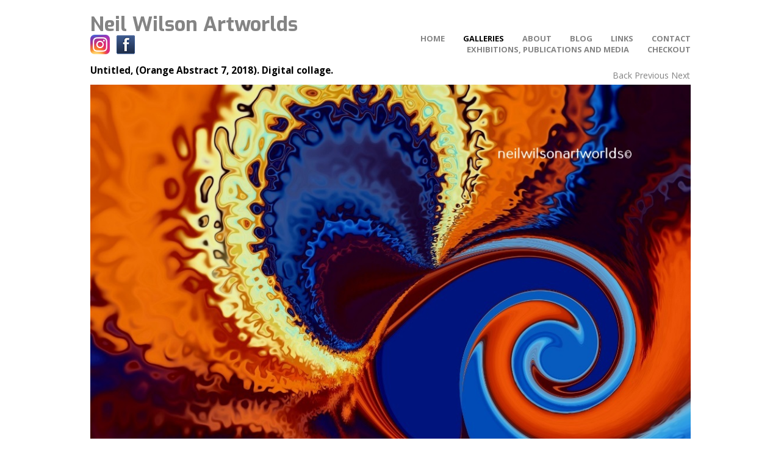

--- FILE ---
content_type: text/html
request_url: https://www.neilwilsonartworlds.com/photo_16258378.html
body_size: 5077
content:
<!DOCTYPE html>
<html lang='en'>
<head>
 <title>Untitled, (Orange Abstract 7, 2018). Digital collage.: Neil Wilson Artworlds</title>
 <meta name='robots' content='index,follow'>
 <meta name='viewport' content='width=device-width, initial-scale=1.0'>
 <meta name='rating' content='General'>
 <meta http-equiv='content-type' content='text/html; charset=utf-8'>
 <link rel='canonical' href='https://neilwilsonartworlds.com/photo_16258378.html'>
 <link rel='stylesheet' href='style.css?c=513'>

</head>

<body class='col-M section_gallery action_view type_gallery content_16258378' id='body'>
<div id="ubercontainer" data-hasrows="0" data-cols="2" class="container"><div id="header" data-hasrows="0" data-cols="2" class="container hasContent"><div id="sitetitle" class="contentsection contentsection-title  scheme-title checkempty"><h1 class="sectiontitle sitetitle"><a href="index.html" class="imageLink">Neil Wilson Artworlds</a></h1></div><div id="main_menu" class="contentsection contentsection-menu  useSlickNav scheme-menus"><ul class="menu horizontal useSlickNav" id="main_menu_menu"><li class="first"><a class="section_index action_index" href="index.html">home    </a></li><li><a class="section_gallery action_index" href="gallery.html">Galleries</a><ul class="submenu menu vertical section_gallery action_index useSlickNav" id="menu3_menu"><li id="contentsub_669492_menulink" class="first"><a class="section_gallery content_669492 action_contentview" href="gallery_669492.html">1</a></li><li id="contentsub_669440_menulink"><a class="section_gallery content_669440 action_contentview" href="gallery_669440.html"> 2</a></li><li id="contentsub_668507_menulink"><a class="section_gallery content_668507 action_contentview" href="gallery_668507.html"> 3</a></li><li id="contentsub_674095_menulink"><a class="section_gallery content_674095 action_contentview" href="gallery_674095.html"> 4</a></li><li id="contentsub_670735_menulink"><a class="section_gallery content_670735 action_contentview" href="gallery_670735.html">5</a></li><li id="contentsub_670328_menulink"><a class="section_gallery content_670328 action_contentview" href="gallery_670328.html">6</a></li><li id="contentsub_734451_menulink"><a class="section_gallery content_734451 action_contentview" href="gallery_734451.html">7</a></li><li id="contentsub_670734_menulink"><a class="section_gallery content_670734 action_contentview" href="gallery_670734.html">8</a></li><li id="contentsub_749067_menulink"><a class="section_gallery content_749067 action_contentview" href="gallery_749067.html">9</a></li><li id="contentsub_767592_menulink"><a class="section_gallery content_767592 action_contentview" href="gallery_767592.html">10</a></li><li id="contentsub_779352_menulink" class="last"><a class="section_gallery content_779352 action_contentview" href="gallery_779352.html">11</a></li></ul></li><li><a class="section_about action_index" href="about.html">About</a><ul class="submenu menu vertical section_about action_index useSlickNav" id="menu4_menu"></ul></li><li><a class="section_blog action_index" href="blog.html">Blog</a></li><li><a class="section_links action_index" href="links.html">Links</a></li><li><a class="section_contactform action_index" href="contactform.html">Contact</a></li><li><a class="section_section877618 action_index" href="section877618.html">Exhibitions, Publications and Media</a></li><li class="last"><a class="section_checkout action_index" href="checkout.html">Checkout</a></li></ul></div><div id="social_media" class="contentsection-container container hasContent" data-hasrows="0" data-cols="2"><div id="instagramtext" class="contentsection contentsection-button show_link disable_server scheme-social_button"><div class="button clearfix left"><a href="https://www.instagram.com/neilwilsonartworlds/" class="imageLink"><span class="icon"><img src="https://amazon.clikpic.com/falconpunch/images/Instagram_App_Large_May2016_2001.png" width="32" height="32"></span><span class="caption">https://www.instagram.com/neilwilsonartworlds/</span></a></div></div><div id="facebooktext" class="contentsection contentsection-button show_link disable_server scheme-social_button"><div class="button clearfix left"><a href="https://www.facebook.com/NWilsonArtworlds/" class="imageLink"><span class="icon"><img src="https://amazon.clikpic.com/falconpunch/images/32x32-facebook.png" width="32" height="32"></span></a></div></div></div></div><div id="location" data-hasrows="0" data-cols="2" class="container hasContent"><div id="photo_title" class="contentsection contentsection-title  scheme-littlehead scheme-title checkempty"><div class="replaceable_photo-photo_caption">Untitled, (Orange Abstract 7, 2018). Digital collage.</div></div><div id="previousnext_container_photos" class="contentsection-container scheme-previousnext container hasContent" data-hasrows="0" data-cols="2"><div id="photo_backlink" class="contentsection contentsection-button show_link disable_server scheme-nav_button scheme-photolinks scheme-backlink"><div class="button clearfix left"><a href="gallery_670734.html" class="imageLink"><span class="caption">Back</span></a></div></div><div id="photo_previous" class="contentsection contentsection-button disable_client related-photo_photo action-goPrevious scheme-nav_button scheme-photolinks"><div class="button clearfix left"><a href="photo_16258376.html" class="imageLink"><span class="caption">Previous</span></a></div></div><div id="photo_next" class="contentsection contentsection-button disable_client related-photo_photo action-goNext scheme-nav_button scheme-pagination-right scheme-next scheme-photolinks"><div class="button clearfix right"><a href="photo_16258380.html" class="imageLink"><span class="caption">Next</span></a></div></div></div></div><div id="content" class="expandHeightContainer hasInner container" data-hasrows="0" data-cols="2"><div id="contentInner" class="contentpadding subcol_wrap equalHeights">
	
	

	<div id="wrap" class="xcol_wrap container" data-hasrows="0" data-cols="2">
		<div id="maincol" data-hasrows="0" data-cols="2" class="container">
			<div id="maincol_top" data-hasrows="0" data-cols="2" class="container hasContent"><div id="photo_photo" class="contentsection contentsection-photo clikAlign-flexi scheme-30046 scheme-rotator"><div class="contentpadding "><div class="contentInner"><div id="imagePhoto_16258378" class="photo"><img class="mainphoto photo" src="https://amazon.clikpic.com/falconpunch/images/Orange_Abstract_009.jpg_1024x650.jpg" id="mainPic" name="mainPic" alt="Untitled, (Orange Abstract 7, 2018). Digital collage."></div><div class="containerWrap"></div></div></div></div></div>

			

			

			<div id="maincol_bottom" data-hasrows="0" data-cols="2" class="container hasContent"><div id="photo_details" class="contentsection contentsection-general  checkempty"><div class="contentpadding "><div class="contentInner"><div class="replaceable_photo-details"><form id="paymentForm" style="margin:0px;border:0px;" name="paymentForm"><input type="hidden" name="site" value="FALCONPUNCH"><input type="hidden" name="item_number" value="16258378"><input type="hidden" name="item_type" value="photo"><input type="hidden" name="quantity" value="1"><p>Buy this print online:</p><select class="paymentlink field" name="item_option"><option value="122197" data-amount="85.00" data-option="Medium Size">Medium Size - £85.00</option></select><div><input value="Add to cart" id="paymentAddButton" class="button" type="Button"><input value="View cart" id="paymentViewButton" class="button" type="Button" onclick="javascript:window.location='cart.html'"></div></form><div class="clearing">&nbsp;</div><div id="confirmContainer"><div id="paymentConfirm">Item added to cart</div></div></div></div></div></div></div>
		</div>

		
		
	</div>

	

</div></div><div id="footer" class="fixedCols container hasContent" data-hasrows="0" data-cols="max"><div id="footergrid" class="grid fixedCols" data-cols="1">

<div id="footer_grid" class="contentsection-container fixedCols container hasContent" data-hasrows="0" data-cols="max"><div id="footer_gridgrid" class="grid fixedCols" data-cols="2"><div id="footer_left" class="contentsection-container container hasContent" data-hasrows="0" data-cols="2"><div id="poweredby" class="contentsection contentsection-text  contentsection-read_only checkempty"><div class="listitem first">Powered by <a target="_blank" title="" href="http://www.clikpic.com">Clikpic</a></div></div></div><div id="footer_right" class="contentsection-container container hasContent" data-hasrows="0" data-cols="2"><div id="footer_menu" class="contentsection contentsection-menu  scheme-menus"><ul class="menu horizontal mobile_vertical" id="footer_menu_menu"><li class="first"><a class="section_contactform action_index" href="contactform.html">Contact</a></li><li class="last"><a class="section_cart action_index" href="cart.html">Shopping Cart</a></li></ul></div></div></div></div></div></div><div id="photo_popup" class="contentsection-popup_container container hasContent  position-absolute valign-top halign-center" data-hasrows="0" data-cols="2"><div id="photo_popup_photo" class="contentsection contentsection-photo clikAlign-Hshrink clikAlign-center clikAlign-Vshrink clikAlign-top scheme-rotator"><div class="contentpadding "><div class="contentInner"><div id="imagePhoto_16258378" class="photo"><img class="mainphoto photo" src="https://amazon.clikpic.com/falconpunch/images/Orange_Abstract_009.jpg_1024x650.jpg" id="mainPic" name="mainPic" alt="Untitled, (Orange Abstract 7, 2018). Digital collage."></div><div class="containerWrap"></div></div></div></div><div id="photo_popup_next" class="contentsection contentsection-button disable_never scheme-nav_button scheme-popup_buttons scheme-next scheme-button_right"><div class="button clearfix right"><a href="" class="imageLink"><span class="icon"><svg xmlns="http://www.w3.org/2000/svg" xmlns:xlink="http://www.w3.org/1999/xlink" version="1.1" x="0" y="0" viewbox="0 0 223.413 223.413" preserveaspectratio="none" xml:space="preserve" enable-background="enable-background:new 0 0 223.413 223.413;"><polygon points="57.179,223.413 51.224,217.276 159.925,111.71 51.224,6.127 57.179,0 172.189,111.71" /></svg></span><span class="caption">Next</span></a></div></div><div id="photo_popup_previous" class="contentsection contentsection-button disable_never scheme-nav_button scheme-popup_buttons"><div class="button clearfix left"><a href="" class="imageLink"><span class="icon"><svg xmlns="http://www.w3.org/2000/svg" xmlns:xlink="http://www.w3.org/1999/xlink" version="1.1" x="0" y="0" viewbox="0 0 197.4 197.4" preserveaspectratio="none" xml:space="preserve" enable-background="new 0 0 197.402 197.402"><polygon points="146.88 197.4 45.26 98.7 146.88 0 152.15 5.42 56.11 98.7 152.15 191.98 " /></svg></span><span class="caption">Previous</span></a></div></div><div id="photo_popup_title" class="contentsection contentsection-general  scheme-title"><div class="contentpadding "><div class="contentInner"><span class="replaceable replaceable_photo-caption"></span></div></div></div><div id="photo_popup_close" class="contentsection contentsection-button disable_never scheme-nav_button scheme-popup_buttons scheme-button_close"><div class="button clearfix left"><span class="icon"><svg version="1.1" xmlns="http://www.w3.org/2000/svg" xmlns:xlink="http://www.w3.org/1999/xlink" x="0px" y="0px" preserveaspectratio="none" width="357px" height="357px" viewbox="0 0 357 357" style="enable-background:new 0 0 357 357;" xml:space="preserve">
<polygon points="357,35.7 321.3,0 178.5,142.8 35.7,0 0,35.7 142.8,178.5 0,321.3 35.7,357 178.5,214.2 321.3,357 357,321.3 
214.2,178.5 		" />
</svg></span><span class="caption"></span></div></div><div id="photo_popup_details" class="contentsection contentsection-general "><div class="contentpadding "><div class="contentInner"><div class="replaceable_photo-details"><form id="paymentForm" style="margin:0px;border:0px;" name="paymentForm"><input type="hidden" name="site" value="FALCONPUNCH"><input type="hidden" name="item_number" value="16258378"><input type="hidden" name="item_type" value="photo"><input type="hidden" name="quantity" value="1"><p>Buy this print online:</p><select class="paymentlink field" name="item_option"><option value="122197" data-amount="85.00" data-option="Medium Size">Medium Size - £85.00</option></select><div><input value="Add to cart" id="paymentAddButton" class="button" type="Button"><input value="View cart" id="paymentViewButton" class="button" type="Button" onclick="javascript:window.location='cart.html'"></div></form><div class="clearing">&nbsp;</div><div id="confirmContainer"><div id="paymentConfirm">Item added to cart</div></div></div></div></div></div></div></div><div id="background"></div><script>
	 if( !('clik' in window) ) clik = {}; clik.viewports = [{"minwidth":0,"contentsections":{"photo_popup":{"position":"absolute","vertical":0,"orientation_h":"center","orientation_v":"top"},"previousnext_container_photos":{"position":"absolute","vertical":0,"horizontal":0,"orientation_h":"right","orientation_v":"bottom"},"photo_popup_next":{"position":"absolute","vertical":50,"horizontal":0,"orientation_h":"right","orientation_v":"top"},"photo_backlink":{"position":"inline","orientation_h":"left","orientation_v":"top"},"photo_popup_close":{"position":"absolute","ownWidth":12,"vertical":3,"horizontal":3,"orientation_h":"right","orientation_v":"top"},"facebooktext":{"position":"inline","orientation_h":"left","orientation_v":"middle"},"photo_popup_previous":{"position":"absolute","vertical":50,"horizontal":0,"orientation_h":"left","orientation_v":"top"},"photo_next":{"position":"inline","vertical":0,"horizontal":0,"orientation_h":"left","orientation_v":"top"},"photo_previous":{"position":"inline","orientation_h":"left","orientation_v":"top"},"main_menu":{"position":"absolute","vertical":-1,"horizontal":0,"orientation_h":"right","orientation_v":"bottom"},"backlink_container":{"position":"inline","orientation_h":"left","orientation_v":"top"},"instagramtext":{"position":"inline","orientation_h":"left","orientation_v":"middle"},"footer_menu":{"position":"relative","vertical":0,"horizontal":0,"orientation_h":"right","orientation_v":"bottom"}},"xcol":1,"subcol":1,"name":"main","maxwidth":0},{"minwidth":0,"contentsections":{"main_menu":{"position":"static"},"footer_menu":{"position":"static"}},"xcol":0,"subcol":1,"name":"mid","maxwidth":980},{"minwidth":0,"contentsections":{"previousnext_container_photos":{"position":"static"},"footer_center":{"ownWidth":"auto"},"facebooktext":{"orientation_h":"center"},"footer_right":{"position":"static","ownWidth":"auto"},"footer_left":{"position":"static","ownWidth":"auto"},"instagramtext":{"orientation_h":"center"},"footer_menu":{"position":"static","ownWidth":"auto"}},"xcol":0,"subcol":0,"name":"mobile","maxwidth":600}]; clik.getGalleryUrl = 'gallery-{galleries_id}.js'; clik.mobileThreshold = 600;
</script>
 <script src="//ajax.googleapis.com/ajax/libs/jquery/1.11.3/jquery.min.js"></script>
 <script src="/_common/_scripts/_min/jquery-migrate-1.2.1.min.js"></script>
 <script src="/_common/_scripts/_min/jquery.clikUtils_v7.190211.min.js"></script>
 <script src="/_common/_scripts/_min/clik.default.pack.js"></script>
 <script src="/_common/_scripts/_min/clik.cart.pack.js"></script>
 <script src="/_common/_scripts/_min/jquery.slicknav_v1.0.4.2.min.js"></script>
 <script src="/_common/_scripts/_min/jquery.clikCommon_v1.min.js"></script>
 <script src="/_common/_scripts/_min/jquery.clikPopup_2.2.min.js"></script>
 <script src="/_common/_scripts/_min/jquery.clikSlideshow_1.8.2.min.js"></script>
 <script src="/_common/_scripts/_min/jquery.clikMenu_v4.min.js"></script>
 <script src="/_common/_scripts/_min/mustache_2.2.1.min.js"></script>
 <script src="/_common/_scripts/_min/jquery.lightbox_me.min.js"></script>
 <script src="/_common/_scripts/_min/jquery.touchSwipe_v1.6.min.js"></script>
 <script src='./clikpic.js?c=513'></script>
 <script src='./payment.js?c=513'></script>
 <script src='./image_sets.js?c=513'></script>
 <script src='./gallery-670734.js?c=513'></script>
<script>
jQuery(document).ready(function(){
	$('#photo_popup').bind('initialiseContent', function(e){ 	if (!$(this).data('initialized')) { 		$(this).parent().clikAlign(true,true); 		
clik.rotator.init({"autoHidePanels":1,"useTouch":true,"adjustPanelWidth":false,"cropOutsidePadding":true,"touchThreshold":75,"showPanels":0,"stopOnHover":1,"initialTimeout":0,"photoSpacing":10,"timeout":0,"element":"#photo_popup_photo div.photo","showControls":0,"updateHash":true,"relatedContentSections":"#photo_popup","updateHistory":false,"autoHideControls":false,"speed":5000,"updateDocumentTitle":false,"photoArray":"photos","keyControl":1,"cycle":true,"useNavImages":false,"transitionMode":"fade","randomiseAll":false,"randomise":true,"link":"next","touchFallbackToMouseEvents":false,"image_sets_id":"gallery"}); 		$(this).data('initialized',1); 	} 	$(this).parent().clikAlign(true,true); }); $('body').clikAlign(true,true);
$('#main_menu').find('>.menu').slicknav({"removeIds":false,"arrowPosition":"after","buttonIconAlign":"left","duration":300,"removeItems":".menuTitle","keepAClasses":true,"parentTag":"a","allowParentLinks":true,"closeOnClick":false,"removeStyles":false,"duplicate":true,"openedSymbol":"<svg \txmlns=\"http://www.w3.org/2000/svg\" version=\"1.1\" xml:space=\"preserve\" viewBox=\"0 0 20 20\" preserveAspectRatio=\"none\"><polygon points=\"0 0 20 0 10 17.32\"/></svg>","nestedParentLinks":true,"showChildren":false,"label":"","easingClose":"swing","hamburgerIcon":"<svg xmlns=\"http://www.w3.org/2000/svg\" version=\"1.1\" x=\"0px\" y=\"0px\" viewBox=\"0 0 32 32\" preserveAspectRatio=\"none\" xml:space=\"preserve\" enable-background=\"new 0 0 32 32\"><path d=\"M4,10h24c1.104,0,2-0.896,2-2s-0.896-2-2-2H4C2.896,6,2,6.896,2,8S2.896,10,4,10z M28,14H4c-1.104,0-2,0.896-2,2  s0.896,2,2,2h24c1.104,0,2-0.896,2-2S29.104,14,28,14z M28,22H4c-1.104,0-2,0.896-2,2s0.896,2,2,2h24c1.104,0,2-0.896,2-2  S29.104,22,28,22z\"/></svg>","button_prependTo":"#header","listPosition":"normal","prependTo":"#main_menu","easingOpen":"swing","closedSymbol":"<svg \txmlns=\"http://www.w3.org/2000/svg\" version=\"1.1\" xml:space=\"preserve\" viewBox=\"0 0 20 20\" preserveAspectRatio=\"none\"><polygon points=\"0 0 0 20 17.32 10\"/></svg>","removeClasses":true});$('#main_menu .slicknav_nav').menuHighlight('current').end(); $('#main_menu').find('>.menu').menuHighlight('current').end().clikMenu({"menu_submenus":true,"menu_opencurrent":false,"insertAfter":"self","submenuPosClass":"","menu_rollovermenus":1,"menu_hideothers":false,"menu_opencurrentparent":false});$('div.contentsection-submenu.submenus-of-main_menu').find('>.menu').menuHighlight('current').end().clikSubMenu({"menu_speed":300,"menu_opencurrent":false,"menu_orientation":"vertical","menu_subminwidth":0,"positionAtH":"left","menu_positioning":"relative","positionAtV":"bottom","menu_rollovermenus":1,"offsetH":10,"menu_animation":"opacity","menu_hideothers":false,"offsetV":0,"menu_opencurrentparent":false});
$("#photo_previous").on("click.clikAction",function(e){ $("#photo_photo").trigger("goPrevious"); return false;});
$("#photo_next").on("click.clikAction",function(e){ $("#photo_photo").trigger("goNext"); return false;});
clik.rotator.init({"autoHidePanels":1,"useTouch":true,"adjustPanelWidth":false,"cropOutsidePadding":true,"touchThreshold":75,"showPanels":false,"stopOnHover":1,"initialTimeout":0,"photoSpacing":10,"timeout":0,"element":"#photo_photo div.photo","showControls":false,"updateHash":1,"relatedContentSections":"#photo_title,#photo_details,#location_text,#gallery_others,#photo_description","updateHistory":1,"autoHideControls":false,"speed":0,"updateDocumentTitle":1,"photoArray":"photos","keyControl":1,"cycle":true,"useNavImages":false,"transitionMode":"fade","randomiseAll":false,"randomise":true,"link":"next","touchFallbackToMouseEvents":false,"image_sets_id":"gallery"});
$('#footer_menu').find('>.menu').menuHighlight('current').end().clikMenu({"menu_submenus":true,"menu_opencurrent":false,"insertAfter":"self","submenuPosClass":"","menu_rollovermenus":0,"menu_hideothers":false,"menu_opencurrentparent":false});$('div.contentsection-submenu.submenus-of-footer_menu').find('>.menu').menuHighlight('current').end().clikSubMenu({"menu_speed":300,"menu_opencurrent":false,"menu_orientation":"vertical","menu_subminwidth":0,"positionAtH":"left","menu_positioning":"relative","positionAtV":"bottom","menu_rollovermenus":0,"offsetH":10,"menu_animation":"opacity","menu_hideothers":false,"offsetV":0,"menu_opencurrentparent":false});
$('#photo_popup').clikPopup({"classPrefix":"lb-photo_popup","autoHideControls":true,"cycle":false,"overlaySpeed":200,"popup":"#photo_popup","showOverlay":true,"appearEffect":"fadeIn","lightboxSpeed":200});
			
			(function(){
				var cs;
				$('#photo_popup')
				.hide().bind('open', function(e, options){
					cs = $(this).lightbox_me($.extend(
						{"classPrefix":"lb-photo_popup","autoHideControls":true,"cycle":false,"overlaySpeed":200,"popup":"#photo_popup","showOverlay":true,"appearEffect":"fadeIn","lightboxSpeed":200},
						options,
						{onLoad: function(){cs.trigger('initialiseContent');}}
					));
				})
				.undelegate('[id=photo_popup_close], a.close', 'click').delegate('[id=photo_popup_close], a.close', 'click', function(){
					cs.trigger('close');
					return false;
				})
				.trigger('popupInit');
			})();
$('#photo_popup_next a').bind('click.photoControl',function(){$('#photo_popup_photo').trigger('goNext'); return false;});
$('#photo_popup_previous a').bind('click.photoControl',function(){$('#photo_popup_photo').trigger('goPrevious'); return false;}); $('.inlineImage .imageLink').filter(function(){return $(this).find('img.popup').length}).clikPopup({ parentSelector : 'a.imageLink', inlineImageMode: true });$('body').delegate('a[data-cs]', 'click', function(){var cs = $(this).data('cs');$('#'+cs+'.contentsection-popup_container').trigger('open');return false;});
});
</script>
<img width='0' height='0' alt='' style='margin:0; height:0; width:0; padding:0; border:0;' src='counter.cfm?section=gallery&site=falconpunch&type=gif'>

</body>
</html>


--- FILE ---
content_type: text/css
request_url: https://www.neilwilsonartworlds.com/style.css?c=513
body_size: 19459
content:
@import url("//fonts.googleapis.com/css?family=Exo:regular,bold,light|Open+Sans:regular,bold,bolditalic,italic"); 
@font-face {
  font-family: 'Impact';
  src: url('/_common/_fonts/impact/impact.eot');
  src: url('/_common/_fonts/impact/impact.eot?#iefix') format('embedded-opentype'),
  	 url('/_common/_fonts/impact/impact.woff') format('woff'),
  	 url('/_common/_fonts/impact/impact.ttf') format('truetype');
  font-weight: normal;
  font-style: normal;
}/* Clik Site Standard */
html, body, div, span, applet, object, iframe,
h1, h2, h3, h4, h5, h6, p, blockquote, pre,
a, abbr, acronym, address, big, cite, code,
del, dfn, em, img, ins, kbd, q, s, samp,
small, strike, strong, sub, sup, tt, var,
b, u, i, center, input, textarea, button, select,
dl, dt, dd, ol, ul, li,
fieldset, form, label, legend,
table, caption, tbody, tfoot, thead, tr, th, td,
article, aside, canvas, details, embed, 
figure, figcaption, footer, header, hgroup, 
menu, nav, output, ruby, section, summary,
time, mark, audio, video {
	margin: 0;
	padding: 0;
	border: 0;
	font-size: 100%;
	font: inherit;
}

html {
  box-sizing: border-box;
  height:100%;
  position:relative;
}
body { 
  height:100%;
  -webkit-font-smoothing: antialiased;
}

button, input[type=submit], input[type=button] {
  background-color: transparent;
}

/*
tried this to stop margin collapse between inner and outer.

div {
  overflow:hidden;
}

div.outer {
  overflow:visible; 
}*/



*, *:before, *:after {
  box-sizing: inherit;
}

p {
	margin-bottom: 1em;
}

h1, h2, h3, h4, h5, h6 {
	font-weight: bold;
}

h1 {
  font-size: 1.8em;
  margin-bottom:0.625em;
}

h2 {
	font-size: 1.6em;
	margin-bottom:0.625em;
}

h3 {
	font-size: 1.4em;
	margin-bottom:0.714em;
}

h4 {
	font-size: 1.2em;
}

h4 {
  font-size: 1.1em;
}

b,strong {
  font-weight: bold;
}
i,em {
  font-style: italic;
}

img {
	display:block;
}

.container {
  position:relative;
}

.contentsection:after, .container:after, .clearfix:after {
  content: " ";
  display: block;
  height: 0;
  clear: both;
  visibility: hidden;
  overflow: hidden;
}

/* common elements */

/* These were originally inserted just to get it to behave
when sizing. They're not a long term solution. I've taken them out and any issues
with the sizing will need to be resolved properly */

/*#footer {
  overflow:hidden;
}

#header {
  overflow:hidden;
  margin-top:0 !important;
}
*/

img {
  display:block;
}

div.clearing {
  clear: both;
  display: block;
  margin: 0;
  padding: 0;
  height: 0;
  line-height: 1px;
  font-size: 1px;
}

.clear {
  clear:both;
}

.print {
  display:none;
}

table {
  border-spacing: 0;
  border-collapse: collapse;
}

th,td {
  vertical-align:top;
}

th {
  font-weight: bold;
}

ol, ul {
  margin:1em 0;
  padding-left: 2em;
  text-indent:0px;
}

ul {
  list-style: disc;
}
ul ul  {
  list-style: circle;
}
ol  {
  list-style: decimal;
}
ol ol {
  list-style: lower-alpha;
}


/* Column Widths */

#body.col-SM #xcol, #body.col-M #xcol, #body.col-MX #subcol, #body.col-M #subcol, #body.col-XM #subcol, #body.col-MS #xcol, #body.col-B #contentOuter, #body.col-B #content {
  display:none;
}
/* Viewport: main */
#body.col-MX .xcol_wrap, #body.col-SMX .xcol_wrap{position:relative;align-items:stretch;display:flex;flex-direction:row;}
#body.col-XM .xcol_wrap, #body.col-SXM .xcol_wrap{position:relative;align-items:stretch;display:flex;flex-direction:row-reverse;}
#body.col-SM .subcol_wrap,#body.col-SMX .subcol_wrap,#body.col-SXM .subcol_wrap{position:relative;align-items:stretch;display:flex;flex-direction:row;}
#body.col-MS .subcol_wrap{position:relative;align-items:stretch;display:flex;flex-direction:row-reverse;}
#body.col-SMX #wrap, #body.col-SM #wrap, #body.col-XM #maincol, #body.col-SXM #maincol{margin-left: auto;}
#body.col-MS #wrap, #body.col-MSX #wrap, #body.col-SMX #maincol, #body.col-MX #maincol{margin-right: auto;}
    #body #subcol {
    flex:0 0 33%;
  }    #body.col-SM #wrap,
#body.col-SXM #wrap,
#body.col-SMX #wrap,#body.col-MS #wrap,
#body.col-XSM #wrap {
    flex-grow:0;flex-shrink:0;flex-basis:calc( 100% - 33% - 2% ); width:calc( 100% - 33% - 2% );
}
    #body #xcol, #body.col-MX #maincol,#body.col-SMX #maincol, #body.col-SXM #maincol, #body.col-XM #maincol {width: auto}
    #body.type_photoindex #subcol, #body.type_photoindex.col-SM #wrap,
#body.type_photoindex.col-SXM #wrap,
#body.type_photoindex.col-SMX #wrap,#body.type_photoindex.col-MS #wrap,
#body.type_photoindex.col-XSM #wrap { width: auto; }
    #body.type_photoindex #xcol, #body.type_photoindex.col-MX #maincol,#body.type_photoindex.col-SMX #maincol, #body.type_photoindex.col-SXM #maincol, #body.type_photoindex.col-XM #maincol {width: auto}
    #body.type_gallery.action_view #subcol, #body.type_gallery.action_view.col-SM #wrap,
#body.type_gallery.action_view.col-SXM #wrap,
#body.type_gallery.action_view.col-SMX #wrap,#body.type_gallery.action_view.col-MS #wrap,
#body.type_gallery.action_view.col-XSM #wrap { width: auto; }
    #body.type_gallery.action_view #xcol, #body.type_gallery.action_view.col-MX #maincol,#body.type_gallery.action_view.col-SMX #maincol, #body.type_gallery.action_view.col-SXM #maincol, #body.type_gallery.action_view.col-XM #maincol {width: auto}
    #body.type_cart #subcol {
    flex:0 0 33%;
  }    #body.type_cart.col-SM #wrap,
#body.type_cart.col-SXM #wrap,
#body.type_cart.col-SMX #wrap,#body.type_cart.col-MS #wrap,
#body.type_cart.col-XSM #wrap {
    flex-grow:0;flex-shrink:0;flex-basis:calc( 100% - 33% - 2% ); width:calc( 100% - 33% - 2% );
}
    #body.type_cart #xcol, #body.type_cart.col-MX #maincol,#body.type_cart.col-SMX #maincol, #body.type_cart.col-SXM #maincol, #body.type_cart.col-XM #maincol {width: auto}
/* Viewport: mid */
@media screen and (max-width:980px) {#body.col-MX .xcol_wrap, #body.col-SMX .xcol_wrap{position:relative;align-items:stretch;display:block;flex-direction:row;}
#body.col-XM .xcol_wrap, #body.col-SXM .xcol_wrap{position:relative;align-items:stretch;display:block;flex-direction:row-reverse;}
#body.col-SM .subcol_wrap,#body.col-SMX .subcol_wrap,#body.col-SXM .subcol_wrap{position:relative;align-items:stretch;display:flex;flex-direction:row;}
#body.col-MS .subcol_wrap{position:relative;align-items:stretch;display:flex;flex-direction:row-reverse;}
#body.col-SMX #wrap, #body.col-SM #wrap, #body.col-XM #maincol, #body.col-SXM #maincol{margin-left: auto;}
#body.col-MS #wrap, #body.col-MSX #wrap, #body.col-SMX #maincol, #body.col-MX #maincol{margin-right: auto;}
    #body #subcol {
    flex:0 0 33%;
  }    #body.col-SM #wrap,
#body.col-SXM #wrap,
#body.col-SMX #wrap,#body.col-MS #wrap,
#body.col-XSM #wrap {
    flex-grow:0;flex-shrink:0;flex-basis:calc( 100% - 33% - 2% ); width:calc( 100% - 33% - 2% );
}
    #body #xcol, #body.col-MX #maincol,#body.col-SMX #maincol, #body.col-SXM #maincol, #body.col-XM #maincol {width: auto}
    #body.type_photoindex #subcol, #body.type_photoindex.col-SM #wrap,
#body.type_photoindex.col-SXM #wrap,
#body.type_photoindex.col-SMX #wrap,#body.type_photoindex.col-MS #wrap,
#body.type_photoindex.col-XSM #wrap { width: auto; }
    #body.type_photoindex #xcol, #body.type_photoindex.col-MX #maincol,#body.type_photoindex.col-SMX #maincol, #body.type_photoindex.col-SXM #maincol, #body.type_photoindex.col-XM #maincol {width: auto}
    #body.type_gallery.action_view #subcol, #body.type_gallery.action_view.col-SM #wrap,
#body.type_gallery.action_view.col-SXM #wrap,
#body.type_gallery.action_view.col-SMX #wrap,#body.type_gallery.action_view.col-MS #wrap,
#body.type_gallery.action_view.col-XSM #wrap { width: auto; }
    #body.type_gallery.action_view #xcol, #body.type_gallery.action_view.col-MX #maincol,#body.type_gallery.action_view.col-SMX #maincol, #body.type_gallery.action_view.col-SXM #maincol, #body.type_gallery.action_view.col-XM #maincol {width: auto}
    #body.type_cart #subcol {
    flex:0 0 33%;
  }    #body.type_cart.col-SM #wrap,
#body.type_cart.col-SXM #wrap,
#body.type_cart.col-SMX #wrap,#body.type_cart.col-MS #wrap,
#body.type_cart.col-XSM #wrap {
    flex-grow:0;flex-shrink:0;flex-basis:calc( 100% - 33% - 2% ); width:calc( 100% - 33% - 2% );
}
    #body.type_cart #xcol, #body.type_cart.col-MX #maincol,#body.type_cart.col-SMX #maincol, #body.type_cart.col-SXM #maincol, #body.type_cart.col-XM #maincol {width: auto}
}
/* Viewport: mobile */
@media screen and (max-width:600px) {#body.col-MX .xcol_wrap, #body.col-SMX .xcol_wrap{position:relative;align-items:stretch;display:block;flex-direction:row;}
#body.col-XM .xcol_wrap, #body.col-SXM .xcol_wrap{position:relative;align-items:stretch;display:block;flex-direction:row-reverse;}
#body.col-SM .subcol_wrap,#body.col-SMX .subcol_wrap,#body.col-SXM .subcol_wrap{position:relative;align-items:stretch;display:block;flex-direction:row;}
#body.col-MS .subcol_wrap{position:relative;align-items:stretch;display:block;flex-direction:row-reverse;}
#body.col-SMX #wrap, #body.col-SM #wrap, #body.col-XM #maincol, #body.col-SXM #maincol{margin-left: auto;}
#body.col-MS #wrap, #body.col-MSX #wrap, #body.col-SMX #maincol, #body.col-MX #maincol{margin-right: auto;}
    #body #subcol, #body.col-SM #wrap,
#body.col-SXM #wrap,
#body.col-SMX #wrap,#body.col-MS #wrap,
#body.col-XSM #wrap { width: auto; }
    #body #xcol, #body.col-MX #maincol,#body.col-SMX #maincol, #body.col-SXM #maincol, #body.col-XM #maincol {width: auto}
    #body.type_photoindex #subcol, #body.type_photoindex.col-SM #wrap,
#body.type_photoindex.col-SXM #wrap,
#body.type_photoindex.col-SMX #wrap,#body.type_photoindex.col-MS #wrap,
#body.type_photoindex.col-XSM #wrap { width: auto; }
    #body.type_photoindex #xcol, #body.type_photoindex.col-MX #maincol,#body.type_photoindex.col-SMX #maincol, #body.type_photoindex.col-SXM #maincol, #body.type_photoindex.col-XM #maincol {width: auto}
    #body.type_gallery.action_view #subcol, #body.type_gallery.action_view.col-SM #wrap,
#body.type_gallery.action_view.col-SXM #wrap,
#body.type_gallery.action_view.col-SMX #wrap,#body.type_gallery.action_view.col-MS #wrap,
#body.type_gallery.action_view.col-XSM #wrap { width: auto; }
    #body.type_gallery.action_view #xcol, #body.type_gallery.action_view.col-MX #maincol,#body.type_gallery.action_view.col-SMX #maincol, #body.type_gallery.action_view.col-SXM #maincol, #body.type_gallery.action_view.col-XM #maincol {width: auto}
    #body.type_cart #subcol, #body.type_cart.col-SM #wrap,
#body.type_cart.col-SXM #wrap,
#body.type_cart.col-SMX #wrap,#body.type_cart.col-MS #wrap,
#body.type_cart.col-XSM #wrap { width: auto; }
    #body.type_cart #xcol, #body.type_cart.col-MX #maincol,#body.type_cart.col-SMX #maincol, #body.type_cart.col-SXM #maincol, #body.type_cart.col-XM #maincol {width: auto}
}
/* Check expand Height */
/* Height expand: True */
body{height: 100%;}
div#ubercontainer {flex-grow: 1;display: flex;min-height: 100%;flex-direction: column;}
div#ubercontainer>* {flex-grow: 0;}
div#ubercontainer div.expandHeightContainer,div#ubercontainer div.expandHeightContainerOuter {flex-grow: 1;}
/* general content CSS for content sections TEST */

.container:not(.contentsection-container):not(.contentsection-popup_container) {
  position:relative;
  display: flex;
  flex-direction: column;
}

/* We need to set the width so that we can then use `margin-left/right: auto`*/
.container:not(.contentsection-container):not(.contentsection-popup_container)>.container:not(.contentsection-container):not(.contentsection-popup_container) {
  flex-grow: 0;
  width: 100%;
}

@media screen and (max-width:600px) {
  .container:not(.contentsection-container):not(.contentsection-popup_container) {
    display: block;
  }
  .container:not(.contentsection-container):not(.contentsection-popup_container)>.container:not(.contentsection-container):not(.contentsection-popup_container) {
    width: auto;
  }
}

.height-max {
  flex-grow: 1 !important;
}

#maincol_left, #maincol_right {
	position: relative;
}

.contentsection .contentInnerCollapsible {
	display: none;
}

.contentsection {
	/*text-align: left;*/
	zoom: 1;
	overflow:visible;
}

.contentsection.empty {
display: none;
}

body:before, .container:before, .contentsection-container:before { /*margin collapse fix*/
	content: " ";
	display: block;
	height: 1px;
    margin-bottom: -1px;
    background: 0;
    border: 0;
    float: none;
    position: static;
    overflow: hidden;
}

.contentpadding:after, .contentsection-general .contentInner:after, .container:after {/*clearing for floated images*/
	content: " ";
	display: block;
	height: 0px;
	/*margin-top: -2px;
    margin-bottom:1px;*/
    border: 0;
	clear: both;
	visibility: hidden;
	overflow: hidden;
}

.contentSectionImage.empty {
  display: none;
}

.contentsection .contenttitle {
	zoom: 1;
	margin:0;
}

.overide, .contentheader h3.contenttitle ,  .contentheader .contenttitle a, .item .title a, .contentsection-photogrid a {
	font-weight:inherit !important;
	font-style:inherit !important;
	font-family:inherit !important;
	font-size:inherit !important;
	text-decoration:inherit  !important;
	text-align:inherit !important;
	text-transform: inherit !important;
	color:inherit !important;
	padding:0 !important;
	margin:0 !important;
	border:0 !important;
}

body .inherit {
	font-weight:inherit;
	font-style:inherit;
	font-family:inherit;
	font-size:inherit;
	text-decoration:inherit;
	text-align:inherit;
	text-transform: inherit;
	color:inherit;
	padding:0;
	margin:0;
	border:0;
}

.contentsection .autoimagewidth img {
	max-width:100%;
	height:auto;
}

.contentsection>.contentpadding, .containerWrap {
	position: relative;
	zoom: 1;
}
.contentsection>.contentpadding .containerWrap {
	position: static;
}
.contentsection-popup_container>.containerWrap {
	position: static;
}
.contentsection-popup_container p {
margin:0;
}

.paginationControl {
	/*overflow:hidden;*/
	width: 100%;
	clear:both;
}

.container, .contentsection-container, .container >.contentpadding {
	position: relative;
}

.contentsection .paginationControl .pageLink a {
	display: inline;
	zoom: 1;
}
html>body .contentsection .paginationControl .pageLink a {
	display: inline-block;
	*display: inline;
}

.contentsection-photo {
	font-size: inherit !important;
}

.contentsection-photo .photo a,
.contentsection-photo .photo .crop,
.contentsection-flickr_gallery .photo a,
.contentsection-flickr_gallery .photo .crop  {
	display: block;
	overflow: hidden;
	line-height: 0;
	zoom: 1;
}
.contentsection-photo .photo {
	line-height: 0;
}


div.contentsection .flickrCaption h1{
	border-width:0;
	background:transparent;
	margin:0;
	padding:0;
}
div.contentsection .flickrItem div.crop img,
div.contentsection .flickr_spacegallery div.crop img,
div.contentsection .flickr_rotator a img {
	border:none;
}

.inlineContainer.halign-center{
	margin-left:auto;
	margin-right:auto;
}
.inlineContainer.orientation_h-right{
	margin-left:auto;
}

.contentsection-button {
	cursor: pointer;
}

.contentsection-button .next, .contentsection-button .previous {
	position: static !important;
	margin: 0 !important;
	display: inline-block !important;
	background: none !important;
	text-decoration: inherit;
	font-style: inherit;
	font-weight: inherit;
	color: inherit;
}

.contentsection-button a {
	border: none !important;
}

input[type="submit"], input[type="button"] {
	-webkit-appearance: none;
	-moz-appearance:    none;
	appearance:         none;
}

.contentsection-popup_container {
	display: none;
}

a.link-icon {
	background-position: left center;
    background-repeat: no-repeat;
    padding-left: 20px;
}
a.link-icon.link-type_pdf {
	background-image: url("_graphics/filetypes/pdf.gif");
}
a.link-icon.link-type_word {
	background-image: url("_graphics/filetypes/doc.gif");
}
a.link-icon.link-type_excel {
	background-image: url("_graphics/filetypes/xls.gif");
}
a.link-icon.link-type_music {
	background-image: url("_graphics/filetypes/mp3.gif");
}
a.link-icon.link-type_rtf {
	background-image: url("_graphics/filetypes/rtf.gif");
}
a.link-icon.link-type_power_point {
	background-image: url("_graphics/filetypes/pps.gif");
}
a.link-icon.link-type_zip {
	background-image: url("_graphics/filetypes/zip.gif");
}
a.link-icon.link-type_image {
	background-image: url("_graphics/filetypes/jpg.gif");
}
a.link-icon.link-type_other {
	background-image: url("_graphics/filetypes/other.gif");
}
a.link-icon.link-type_mp3 {
	background-image: url("_graphics/filetypes/mp3.gif");
}
.clik_media_embed iframe{
	border:none;
}

.itemlist .item:after {
  content: ".";
  display: block;
  height: 0;
  clear: both;
  visibility: hidden;
}

/* if this has a margin, then we this applied on top of item margin due to margin collapse fix above. */
.contentsection-links .itemlist .item p.link {
	margin-bottom: 0;
}

.imageWrap {
 	position: relative;
}


.imageWrap img, .itemimageWrap img, .inlineArticle img {
	max-width:100%;
	height:auto;
}

.captionbottom .caption, .captiontop .caption {
	position: absolute;
	bottom:0;
	visibility: hidden;
	width: 100%;
}

.captiontop .caption {
	bottom:initial;
	top:0;
}

.captionbottom:hover .caption, .captiontop:hover .caption {
	visibility: visible;
}

/* this is the mechanism for removing the space for the image in listings. The cs or listing div must have
class of noimagestyle or noimagelist, then the noimage  or noimage item class is applied to the div around the cs or the listing
*/


.noimagestyle .noimage .textWrap, .noimagelist .noimage .itemtextWrap   {
	margin: 0 !important;
}

.noimagestyle .noimage .imageWrap, .noimagelist .noimage .itemimageWrap  {
	display: none;
}

.inlineImage img {
	max-width: 100%;
}

div.contentsection-text ul, div.contentsection-text ol, div.contentsection-general ul, div.contentsection-general ol {
	overflow:hidden;
}

.ArticleImageRight {
	float:right;
	margin-right: 0 !important;
}

.ArticleImageLeft {
	float:left;
	margin-left: 0 !important;
}

.ArticleImageCenter img {
	margin-left:auto !important;
	margin-right:auto !important;
}

@media screen and (max-width:600px) {
	.ArticleImageRight, .ArticleImageLeft {
		float:none;
	} 
	div.inlineImage {
		margin-left:0px;
		margin-right:0px;
		
	}

}




/* grids */


c,ce, sc, gm, gi  {
  display: block;
  min-height:1px;
}

g gi > a,  g gi c h3 a {
  font-weight:inherit !important;
  font-style:inherit !important;
  font-family:inherit !important;
  font-size:inherit !important;
  text-decoration:inherit !important; 
  text-align:inherit !important;
  text-transform: inherit !important;
  color:inherit !important;
  padding:0 !important;
  margin:0 !important;
  border:0 !important;
}

gm,gi {
  vertical-align: middle;
  text-align: center;
  width:100%;
}
gi {
	height: 100%;
}

gm img {
  max-width:100%;
  max-height:100%;
  height:auto;
  width:auto;
  margin:0 auto;
}
/*.grid0 > g, .grid0  > .row > g, .grid1 > g, .grid1 > .row > g  {
	width:auto !important;
}*/

/*.grid4 {
	display: grid;
	grid-template-columns: 1fr 1fr 1fr 1fr;
}*/
.marginCollapseFix {
    height: 1px;
    margin-bottom: -1px;
    background: 0;
    border: 0;
    float: none;
    position: static;
    _display: inline;
}

table.contenttable {
	border-collapse: collapse;
	width: 100%;
}



@media screen and (min-width:600px) {
	.fixed {
		position: fixed;
		top:0; left:0;
		width:100%;
		z-index: 1000;
 	}
}



@media screen and (max-width:600px) {


	.grid:not(.mobilegrid)>g,.grid:not(.mobilegrid)>page>g {
		display: block !important;
		width: auto !important;
		margin-left: 0 !important;
		margin-right: 0 !important;
	}

	.grid:not(.mobilegrid),.grid:not(.mobilegrid)>page {
		display: grid !important;
		grid-template-columns: 1fr !important;
	}

}

.clikScroll .controls .button .icon {
  display: inline-block;
}
.clikScroll .controls  .button svg {
  display:block;
  width:100%;
  height:100%;
  fill:inherit;
  stroke:inherit;
}
.clikScroll .scrollBarMiddle {
	width: 100%;
}

div#background {
	position: fixed;
	z-index: -99999999999999;
	top:0;
	left:0;
	width:100%;
	height: 100%;
}

.paginationControl .paginationButton {
	display: inline-block;
	vertical-align: middle;
}
.paginationControl .paginationButton .button .icon {
	display: inline-block;
}
.paginationControl .paginationButton .button svg {
display: block;
width: 100%;
height: 100%;
fill: inherit;
stroke: inherit;
}

.scheme-carousels div[data-cycle-fx="scrollVert"]~.carouselButtons .button span.icon {
	transform: rotate(90deg);
}

@-webkit-keyframes spinner {
  to {transform: rotate(360deg);}
}
@-moz-keyframes spinner {
  to {transform: rotate(360deg);}
}
@-o-keyframes spinner {
  to {transform: rotate(360deg);}
}
@keyframes spinner {
  to {transform: rotate(360deg);}
}
 
.loading{
	position: relative;
}
.loading:before {
  content: '';
  box-sizing: border-box;
  position: absolute;
  top: 50%;
  left: 50%;
  width: 20px;
  height: 20px;
  margin-top: -10px;
  margin-left: -10px;
  border-radius: 50%;
  border-width: 2px;
  border-style:solid;
  -webkit-animation: spinner .6s linear infinite;
  -moz-animation: spinner .6s linear infinite;
  -o-animation: spinner .6s linear infinite;
  animation: spinner .6s linear infinite;
}

.contentsection-links a.articleLink {
	-ms-overflow-wrap: break-word;
	-webkit-overflow-wrap: break-word;
	overflow-wrap: break-word;
}

/*.gridEqualHeights>g>.contentsection {
	height: 100%;
}*/.contentsection-container .carouselButtons,
.contentsection-inline_container .carouselButtons {
  cursor: pointer;
  z-index:999999999;
}
.contentsection-container .carouselButtons .button .icon ,
.contentsection-inline_container .carouselButtons .button .icon {
  display: inline-block;
}
.contentsection-container .carouselButtons  .button svg ,
.contentsection-inline_container .carouselButtons  .button svg {
  display:block;
  width:100%;
  height:100%;
  fill:inherit;
  stroke:inherit;
}
.contentsection-container .cycle-pager ,
.contentsection-inline_container .cycle-pager { 
	overflow: hidden;
  z-index:999999998;
}
.contentsection-container .cycle-pager span ,
.contentsection-inline_container .cycle-pager span { 
    display: inline-block;
    cursor: pointer;
}

/* Hide all but first page of cycle2 slideshows */
.contentsection-container.cycle-slideshow > div.contentsection,
.contentsection-inline_container.cycle-slideshow > div.contentsection,
.contentsection-container > .cycle-slideshow > page ,
.contentsection-inline_container > .cycle-slideshow > page {
  display: none;
}
.contentsection-container.cycle-slideshow > div.contentsection:first-child,
.contentsection-inline_container.cycle-slideshow > div.contentsection:first-child,
.contentsection-container > .cycle-slideshow > page:first-child ,
.contentsection-inline_container > .cycle-slideshow > page:first-child {
  display: block;
}
/*{}*/

.contentsection-popup_container>.containerWrap {
	position: static;
}

.contentsection-popup_container p {
margin:0;
}

.contentsection-popup_container {
	display: none;
}
.contentsection-popup_container  {
/* displaying position: position is absolute */
  position:absolute;
  -webkit-transform: translateX(-50%) translateY(0);  -moz-transform: translateX(-50%) translateY(0);  -ms-transform: translateX(-50%) translateY(0);  -o-transform: translateX(-50%) translateY(0);  transform: translateX(-50%) translateY(0);  left:50%;
  right:auto;
  top:0px;
  bottom:auto;
  max-width:98%;
  padding: 20px;
  margin: 20px 0px 0px 0px;
    background-color:#FFFFFF
;}

.contentsection-popup_container .overlay_popup {
    background-color:#000000;
background-color: rgba(0,0,0,0.8);
*background-color: transparent;
filter:progid:DXImageTransform.Microsoft.gradient(startColorstr=#cc000000,endColorstr=#cc000000);
zoom: 1
;}
.js_lb_overlay{    background-color:#000000;
background-color: rgba(0,0,0,0.8);
*background-color: transparent;
filter:progid:DXImageTransform.Microsoft.gradient(startColorstr=#cc000000,endColorstr=#cc000000);
zoom: 1
;}/* static common css for button content section types */
.contentsection-button, .contentsection-minicart {
	display:inline-block;
	position:relative;
}

.contentsection-button .button a, .contentsection-button .button span.caption ,
.contentsection-minicart .button a, .contentsection-minicart .button span.caption {
	text-decoration: inherit;
	font-style: inherit;
	font-size: inherit;
	font-weight: inherit;
	color:inherit;
	stroke:inherit;
	fill:inherit;
}

.contentsection-button .icon,
.contentsection-minicart .icon {
	 font-family: 'FontAwesome';
}

.contentsection-button .button.top, .contentsection-button .button.bottom,
.contentsection-minicart .button.top, .contentsection-minicart .button.bottom {
	text-align: center;
}

.contentsection-button .button span ,
.contentsection-minicart .button span {
	float: left;
}

.contentsection-button .button.right span ,
.contentsection-minicart .button.right span {
	float: right;
}

.contentsection-button .button .icon  ,
.contentsection-minicart .button .icon  {
	width:1em;
	height:1em;
	padding:0.2em;
}

.contentsection-button .button svg ,
.contentsection-minicart .button svg {
	display:block;
	width:100%;
	height:100%;
	fill:inherit;
	stroke:inherit;
	overflow: visible;
}

.contentsection-minicart span.caption span {
	float:none;
}
.contentsection-button  {
  line-height:1em;
  color:#FFFFFF;
  fill:#FFFFFF;
  stroke:#FFFFFF;
  padding: 0px;
  margin: 0px;
}
.contentsection-button .caption {
  font-size:110%;
  padding: 0.5em 0px 0px 0px;
}


.contentsection-button:hover  {
  color:#848484;
  fill:#848484;
  stroke:#848484;
}

.contentsection-button {
  line-height:1em;
  color:#FFFFFF;
  fill:#FFFFFF;
  stroke:#FFFFFF;
  padding: 0px;
  margin: 0px;
}
.contentsection-button .button span.caption {
  display:none;
  font-size:110%;
  padding: 0.5em 0px 0px 0px;
}
.contentsection-button .button.left span.caption {margin-left:4px}
.contentsection-button .button.right span.caption {margin-right:4px}
.contentsection-button .button span.icon {
  width:26px;
  height:40px;
  color:#FFFFFF;
  fill:#FFFFFF;
  stroke:#FFFFFF;
  padding: 8px 4px;
    background-color:#848484
;  border-style:solid;
border-width: 0px;
border-color:#848484;
}
.contentsection-button:not(.disabled):hover {
  color:#848484;
  fill:#848484;
  stroke:#848484;
}
.contentsection-button:not(.disabled):hover .button span.icon {
  color:#848484;
  fill:#848484;
  stroke:#848484;
    background-color:#FFFFFF
;  border-style:solid;
border-color:#848484;
}
.contentsection-button.disabled {
  visibility:hidden;
    -ms-filter:"alpha(opacity=20)";
  filter:alpha(opacity=20);
  -moz-opacity: 0.2;
  opacity: 0.2;
  transition: opacity 1s;
  -webkit-transition: opacity 1s;
}
/* needed to for the surrounding div to keep it to width of table */
/*div.shoppingCart  {
	display:inline-block;
}*/

div#confirmContainer{
	/*padding-bottom: 12px;*/
	height:16px;
}

div#backLink{
	padding-bottom:6px;
}

html>body div#confirmContainer{
	min-height:16px;
	height:auto;
}
/* Not sure why this was needed?! Problem is rounding errors may lead to unnecessary hiding
#paymentForm {
	overflow: hidden;
}*/

.payment .clearing {
	clear:none;
}

div#paymentConfirm{
	/*opacity:0;
	-moz-opacity:0;
	-khtml-opacity:0;
	filter:alpha(opacity=0);
	position: absolute;*/
	display:inline;
}

.contentsection-cart .hideInDesktop {
	display: none;
}
.contentsection-cart td.image {
	max-width: 10%;
}
.contentsection-cart td svg {
	width: 1.5em; height: 1.5em;
	cursor: pointer;
}
.contentsection-cart .cartInputField {
	width: 3em;
}
.contentsection-cart .pricelabel {
  text-align:right;
}

.submitBtns {
  text-align:right;
  margin: 1em 0px;
}

.contentsection-comments  {
  margin: 1em 0px;
}



/* To be used with cookieCuttr by Chris Wharton (http://cookiecuttr.com) */

.contentsection-cookie { 
	display: none;
	/*text-shadow: 0 -1px 0 rgba(0,0,0,0.35);*/
}

/*.contentsection-cookie a, .contentsection-cookie a:hover {
	color: #fff;
	text-decoration: underline;
}*/
/*.contentsection-cookie a:hover {
	text-decoration: none;
}*/
.contentsection-cookie a.cookie-accept, .contentsection-cookie a.cookie-decline, .contentsection-cookie a.cookie-reset {
	display: inline-block;
	
	/*text-shadow: 0 -1px 0 rgba(0,0,0,0.35);*/
	-o-transition: background 0.5s ease-in;
	-webkit-transition: background 0.25s ease-in;
	-moz-transition: background 0.25s ease-in;
	transition: background 0.25s ease-in;
}
.contentsection-cookie a.cookie-reset {
	background: #f15b00;
}
.contentsection-cookie a:hover.cookie-accept, .contentsection-cookie a:hover.cookie-decline, .contentsection-cookie a:hover.cookie-reset  {
	-o-transition: background 0.5s ease-in;
	-webkit-transition: background 0.25s ease-in;
	-moz-transition: background 0.25s ease-in;
	transition: background 0.25s ease-in;
}
.contentsection-cookie.discreet {
	width: auto;
	padding: 0.5em 1em;
	left: auto;
	top: auto;
}
.contentsection-cookie.discreet a.cookie-reset {
	background: none;
	text-shadow: none;
	padding: 0;
	text-decoration: underline;
}
.contentsection-cookie.discreet a:hover.cookie-reset {
	text-decoration: none;
}


@media screen and (max-width:600px) {
	.contentsection-cookie a.cookie-accept, .contentsection-cookie a.cookie-decline, .contentsection-cookie a.cookie-reset {
		display: block;
	}
}
.contentsection-cookie  {
/* displaying position: position is fixed */
  position:fixed;
  -webkit-transform: none;  -moz-transform: none;  -ms-transform: none;  -o-transform: none;  transform: none;  left:0px;
  right:auto;
  top:0px;
  bottom:auto;
  z-index:99;
  width:100%;
  text-align:center;
  color:#ffffff;
  fill:#ffffff;
  stroke:#ffffff;
  padding: 0.5em 5%;
    background-color:#565656;
background-color: rgba(86,86,86,0.95);
*background-color: transparent;
filter:progid:DXImageTransform.Microsoft.gradient(startColorstr=#f2565656,endColorstr=#f2565656);
zoom: 1
;}

.contentsection-cookie .cookie-accept {
text-decoration:none;
  color:#fff;
  fill:#fff;
  stroke:#fff;
  padding: 0.5em 0.75em;
    background-color:#7DAF3B
;-moz-border-radius:  3px;
-khtml-border-radius:  3px;
-webkit-border-radius:  3px;
border-radius:  3px;
/* shadow */
  -ms-filter: "progid:DXImageTransform.Microsoft.Blur(PixelRadius=1.333333333333,Enabled=false) progid:DXImageTransform.Microsoft.DropShadow(OffX=0,OffY=0,Enabled=false,Color=#000)";
filter: progid:DXImageTransform.Microsoft.Blur(PixelRadius=1.333333333333,Enabled=false) progid:DXImageTransform.Microsoft.DropShadow(OffX=0,OffY=0,Enabled=false,Color=#000);
  box-shadow: 0px 0px 2px rgba(0,0,0,0.35);
  -moz-box-shadow: 0px 0px 2px rgba(0,0,0,0.35);
  -webkit-box-shadow: 0px 0px 2px rgba(0,0,0,0.35);
}
.contentsection-cookie a.cookie-accept:hover {
    background-color:#000
;}
.contentsection-cookie .cookie-decline {
text-decoration:none;
  color:#fff;
  fill:#fff;
  stroke:#fff;
  padding: 0.5em 0.75em;
  margin: 0px 0px 0px 0.5em;
    background-color:#af3b3b
;-moz-border-radius:  3px;
-khtml-border-radius:  3px;
-webkit-border-radius:  3px;
border-radius:  3px;
/* shadow */
  -ms-filter: "progid:DXImageTransform.Microsoft.Blur(PixelRadius=1.333333333333,Enabled=false) progid:DXImageTransform.Microsoft.DropShadow(OffX=0,OffY=0,Enabled=false,Color=#000)";
filter: progid:DXImageTransform.Microsoft.Blur(PixelRadius=1.333333333333,Enabled=false) progid:DXImageTransform.Microsoft.DropShadow(OffX=0,OffY=0,Enabled=false,Color=#000);
  box-shadow: 0px 0px 2px rgba(0,0,0,0.35);
  -moz-box-shadow: 0px 0px 2px rgba(0,0,0,0.35);
  -webkit-box-shadow: 0px 0px 2px rgba(0,0,0,0.35);
}
.contentsection-cookie a.cookie-accept:hover {
    background-color:#000
;}
.contentsection-cookie a.cookie-decline:hover {
    background-color:#000
;}
.contentsection-flickr_gallery.hasClikEnlarge {
	cursor: pointer;
}

.contentsection-flickr_gallery.hfit img {
	width:100%;
}

.contentsection-flickr_gallery.vfit img {
	height:100%;
}

.contentsection-flickr_gallery.clikAlign-flexi img {
	max-width:100%;
	height:auto;
	margin-left: auto;
    margin-right: auto;
}

.contentsection-flickr_gallery.clikAlign-flexi.clikAlign-flexicollapse, .contentsection-flickr_gallery.clikAlign-flexi.clikAlign-flexicollapse *{
	display: inline-block;
}

/* new floaty wrappy photo panel styling */


.contentsection-flickr_gallery .slideshowButtons {
	cursor: pointer;
	z-index: 99;
}
.contentsection-flickr_gallery .slideshowPanel {
	z-index: 99;
}
.contentsection-flickr_gallery .slideshowButtons .button .icon {
	display: inline-block;
}
.contentsection-flickr_gallery .slideshowButtons  .button svg {
	display:block;
	width:100%;
	height:100%;
	fill:inherit;
	stroke:inherit;
}
.clikEnlarge.fitImg {
	left:0 !important;
	right:0 !important;
	transform: none !important;
}
.clikEnlarge.fitImg>img {
	max-width: 100%;
	height: auto;
}

.imageinfo.empty {
	display: none;
}

.spacegallery {
	position: relative;
	/* overflow: hidden; */
	border:none;
}
.spacegallery div.crop {
	position: absolute;
	left: 50%;
}
.spacegallery img {
	/* width:100%; */
}
.spacegallery a {
	position: absolute;
	z-index: 99;
	display: block;
	top: 0;
	left: 0;
	width: 100%;
	height: 100%;
	/* background: url(images/blank.gif); */
}

/* buttons CSS */

/* common css for forms */

/* leave this for admin (?? unless you've fixed it) */
div.survey * {
	box-sizing: border-box;
}

.validateError, div.survey p.error {
	z-index: 2;
}

input:focus,textarea:focus,select:focus,button:focus {outline: 0}

body div.survey  {
	clear: both;
}

div.fieldInput .field {
	 font-family:inherit;
	 font-size:inherit;
}

div.survey p.error {
	margin: 0;
}

div.survey div.field {
	height:1px;
	padding:2px 0px;
}

html>body div.survey div.field {
	height:auto;
	overflow:hidden;
}

/* to do: fetch back stuff from mobile lash up function in saveNewStyleSheet */

div.fieldInput .field {
	width:100%;
}

/* Get these to inherit same styling as labels */
div.survey div.fieldInput.recaptcha a {
	color: inherit !important;
	font-weight: inherit !important;
}

div.survey div.note {
	margin-top:0.4em;
}

input.button, input.buttonHi {
	cursor: pointer;
}

input.submit, input.submitHi  {
	float:left;
	line-height:1em;
	text-align:center;
	vertical-align:middle;
	display:block;
}

/*html>body input.submit, html>body input.submitHi  {
	overflow:hidden;
}*/

/*
This will clear after the label as well. Don't think it's needed anyway.
div.checklist.vertical div.checklistitem {
	clear:both;
}*/

/*div.checklist.vertical div.checklistitem input.checkbox, div.checklist.vertical div.checklistitem input.radio {
	display:inline-block;
	vertical-align: middle;
	padding:2px;
}
*/

div.checklist.horizontal div.checklistitem {
	display:inline-block;
	vertical-align: middle;
	padding:2px;
}

div.ratinglist > div {
	display:inline-block;
	vertical-align: middle;
	padding:2px;
}


div.booleanField input {
	float:left;
}

/*div.checklist.vertical div.checklistitem label.checkLabel, 
div.checklist.vertical div.checklistitem div.fieldnote, 
div.booleanField div.fieldnote {
	display:inline-block;
	margin-left:26px;
	padding-top:2px;
}
*/
html>body div.checklist.vertical div.checklistitem label.checkLabel, 
html>body div.checklist.vertical div.checklistitem div.fieldnote,
html>body div.booleanField div.fieldnote {
	height:auto;
	overflow:hidden;
}	

a.submit, a.submit:hover {
	text-decoration:none;
}

input.inputField {
	vertical-align:top;
}

.selectlist-list {
	list-style: none;
	margin: 0;
	padding: 0;
	display: inline;
}

.selectlist-item {
	display: inline;
}
.searchAdvanced {
	display: none;
}

input#paymentAddButton, input#paymentViewButton, input#paymentMoreButton {
	margin-top:4px;
	/*float:left;
	margin-right:2px;*/
} 
select.paymentlink {
	height: auto;
	padding: 0;
	font-size: 0.9em;
}

@media screen and (max-width:600px) {

	input#paymentAddButton, input#paymentViewButton, input#paymentMoreButton {
		margin-top:12px;
		margin-right:12px;
		/*float:left;
		margin-right:2px;*/
	}
}

/* Icon from http://pinvoke.com/ */
/*
.selectlist-item {
	background: url(_graphics/cross-circle.png) no-repeat right center !important;
}
*/

#recaptcha_image {
	height: auto !important;
	margin-bottom: 2px;
}

.selectlist-item {
	cursor: pointer;
}

@media screen and (min-width:600px) {

	div.survey label.fieldLabel, div.survey h3.fieldLabel {
	  display:block;
	  float:left;
	}

}

/* uniform replacement */
div.ratingDescriptions span.minLabel,  div.ratingDescriptions span.maxLabel {
	display:inline-block;
	width:48%;
}

div.ratingDescriptions span.maxLabel {
	text-align: right;
}

.mLabels.mobile {
	display: none;		
}

.ratingList input {
	display: none;			
}

.ratingList label {
	margin:0;
	display: inline-block;
}

.ratingList input:checked + label {
	font-weight: bold;
	/* style this in settings */
}

@media (min-width:600px) {
	.ratingItem .ratingLabel  {
		float:left;
		width:60%;
	}
	.ratingcol2 {
		margin-left:60%;
	}

}






/* Generic (all) menu styles */
.contentsection-menu,
.contentsection-galleries_menu {
    z-index: 2;
    width: 100%;
    text-align: left;
}
.menuTitle {
    float: left;
}
.menu {
    position: relative;
    list-style-type: none;
    margin: 0px;
    padding: 0px;
    border: 0px;
    height: auto;
    width: 100%;
    overflow:hidden;
}

.menu.horizontal li {
    zoom: 1;
    display: inline;
    clear: none;
    display: inline-block;
    *display: inline;
    vertical-align: top;
}
.menu.horizontal li a {
  display: inline-block;
}

.horizontal li,
.horizontal div.menuitem {
    white-space: nowrap;
    width: auto;
    float: none;
    zoom: 1;
    height: auto;
    display: inline-block;
}

.vertical li,
.vertical div.menuitem,
.vertical li a,
.vertical div.menuitem a {
    display: block;
    float: none;
    width: auto;
}

@media screen and (max-width:600px) {
  .menu.mobile_vertical li,
  .menu.mobile_vertical li a
  {
      display: block;
      float: none;
      width: auto;
  }
}

.sf-shadow ul {
    background: url('_graphics/colours/black/shadow.png') no-repeat bottom right;
    padding: 0 8px 9px 0;
    -moz-border-radius-bottomleft: 17px;
    -moz-border-radius-topright: 17px;
    -webkit-border-top-right-radius: 17px;
    -webkit-border-bottom-left-radius: 17px;
}
.sf-shadow ul.sf-shadow-off {
    background: transparent;
}
div.contentsection-menu .menu .submenu,
div.contentsection-submenu,
div.contentsection-submenu-hidden {
    display: none;
}
.menu.mainmenu.menuType-select {
    display: none !important;
}


ul.menu_distribute.horizontal > li {width:10%;}
ul.menu_distribute.horizontal.cols1 > li {width:100%;}
ul.menu_distribute.horizontal.cols2 > li {width:50%;}
ul.menu_distribute.horizontal.cols3 > li {width:33.33%;}
ul.menu_distribute.horizontal.cols3 > li.first {width:33.34%;}
ul.menu_distribute.horizontal.cols4 > li {width:25%;}
ul.menu_distribute.horizontal.cols5 > li {width:20%;}
ul.menu_distribute.horizontal.cols6 > li {width:16.66%;}
ul.menu_distribute.horizontal.cols6 > li.first,ul.menu_distribute.horizontal.cols6 > li.last {width:16.68%;}
ul.menu_distribute.horizontal.cols7 > li {width:14.29%;}
ul.menu_distribute.horizontal.cols7 > li.first,ul.menu_distribute.horizontal.cols7 > li.last {width:14.27%;}
ul.menu_distribute.horizontal.cols8 > li {width:12.5%;}
ul.menu_distribute.horizontal.cols9 > li {width:11.11%;}
ul.menu_distribute.horizontal.cols9 > li.first {width:11.12%;}
ul.menu_distribute.horizontal.cols10 > li {width:10%;}
ul.menu_distribute.horizontal.cols11 > li {width:9.09%;}
ul.menu_distribute.horizontal.cols11 > li.first {width:9.10%;}
ul.menu_distribute.horizontal.cols12 > li {width:8.33%;}
ul.menu_distribute.horizontal.cols12 > li.first,ul.menu_distribute.horizontal.cols12 > li.last {width:8.35%;}
ul.menu_distribute.horizontal.cols13 > li {width:7.69%;}
ul.menu_distribute.horizontal.cols13 > li.first,
ul.menu_distribute.horizontal.cols13 > li.last {width:7.71%;}
ul.menu_distribute.horizontal > li > a {width:100%;}

ul.menu_distribute.horizontal > li > a {
  display: block;
}

@media screen and (max-width:600px) {
  ul.menu_distribute.horizontal.mobile_vertical > li {width:auto;}
}


/*!
 * SlickNav Responsive Mobile Menu v1.0.3
 * (c) 2015 Josh Cope
 * licensed under MIT
 */

ul.slicknav_nav {
  padding:0;
}

.slicknav_btn {
  position: relative;
  display: block;
  vertical-align: middle;
  line-height: 1.125em;
  cursor: pointer; 
}
.slicknav_btn .slicknav_icon-bar + .slicknav_icon-bar {
  margin-top: 0.188em; 
}

.slicknav_menu {
  *zoom: 1; 
  position: relative;
  z-index: 10; /* Probably any z-index > 0 should suffice. Give it a try ... */
}
.slicknav_menu .slicknav_menutxt {
  display: block;
  line-height: 1.188em;
}

.slicknav_menu .slicknav_no-text {
  margin: 0; 
}
.slicknav_btn .slicknav_icon-bar {
  display: block;
  width: 1.125em;
  height: 0.125em;
  -webkit-border-radius: 1px;
  -moz-border-radius: 1px;
  border-radius: 1px;
  -webkit-box-shadow: 0 1px 0 rgba(0, 0, 0, 0.25);
  -moz-box-shadow: 0 1px 0 rgba(0, 0, 0, 0.25);
  box-shadow: 0 1px 0 rgba(0, 0, 0, 0.25); 
}
.slicknav_menu:before {
  content: " ";
  display: table; 
}
.slicknav_menu:after {
  content: " ";
  display: table;
  clear: both; 
}

.slicknav_nav {
  clear: both;
}
.slicknav_nav ul {
  display: block;
}
.slicknav_nav li {
  display: block;
}
.slicknav_nav .slicknav_item {
  cursor: pointer;
}
.slicknav_nav .slicknav_item a {
  display: inline;
}
.slicknav_nav .slicknav_row {
  display: block;
}

.slicknav_nav a {
  display: block
}
.slicknav_nav a, .slicknav_nav a:hover, .slicknav_nav a:active {
  font-weight:inherit;
  font-style:inherit;
  font-family:inherit;
  font-size:inherit;
  text-decoration:inherit;
  text-align:inherit;
  text-transform: inherit;
  color:inherit;
}

.slicknav_nav .slicknav_parent-link a {
  display: inline;
}

.slicknav_brand {
  float: left;
}

.slicknav_btn .slicknav_icon, .slicknav_menu .slicknav_arrow {
  width:1em;
  height: 1em;
  display:inline-block;
}

.slicknav_btn .slicknav_icon > svg,
.slicknav_menu .slicknav_arrow > svg {
  width:100%;
  height:100%;
  fill:inherit;
  stroke:inherit;
}

.slicknav_menu {
  box-sizing: border-box;
}
.slicknav_menu * {
  box-sizing: border-box;
}

.slicknav_btn {
  text-decoration: none;
  -webkit-border-radius: 4px;
  -moz-border-radius: 4px;
  border-radius: 4px;
}

.slicknav_nav {
  list-style: none;
  overflow: hidden;
}
.slicknav_nav ul {
  list-style: none;
  overflow: hidden;
}
.slicknav_nav .slicknav_txtnode {
  margin-left: 15px;
}
.slicknav_nav .slicknav_item a {
  padding: 0;
  margin: 0;
}
.slicknav_nav .slicknav_parent-link a {
  padding: 0;
  margin: 0;
}

.slicknav_btn .slicknav_menutxt, .slicknav_btn .slicknav_icon { 
  display: inline-block; 
  vertical-align:middle; 
}
/* We aren't using the branding
.slicknav_brand {
  color: #fff;
  font-size: 18px;
  line-height: 30px;
  padding: 7px 12px;
  height: 44px; }*/

.contentsection-menu  {
font-weight:700;
}
.contentsection-menu .contentheader {
  padding: 4px;
}
.contentsection-menu .item {
text-decoration:none;
  padding: 4px;

}
.contentsection-menu .item:not(.nolink):hover {
text-decoration:none;

}

.contentsection-menu,.contentsection-submenu{
text-align: left !important;
font-weight:700;
}
.contentsection-menu .menu li.menuTitle, .contentsection-menu .menu a,.contentsection-submenu .menu a{
text-decoration:none;
  padding: 4px;
}

.contentsection-menu .menu a:hover,.contentsection-submenu .menu a:hover,.contentsection-menu .menu li:first-of-type a:hover,.contentsection-submenu .menu li:first-of-type a:hover,.contentsection-menu .menu li:last-of-type a:hover,.contentsection-submenu .menu li:last-of-type a:hover,.contentsection-menu .menu li.hilight a,.contentsection-submenu .menu li.hilight a,.contentsection-menu .menu li.current.hilight a,.contentsection-submenu .menu li.current.hilight a,.contentsection-menu .menu li.current a:hover,.contentsection-submenu .menu li.current a:hover{
text-decoration:none;
}

.contentsection-menu .menu li.menuTitle {
  padding: 4px;
}

.contentsection-submenu{
text-align: left !important;
/* displaying position: position is absolute */
  position:absolute;
  left:auto;
  right:auto;
  z-index:80;
}
.contentsection-menu .slicknav_menu, .contentsection-menu .slicknav_btn {	display:none; }
.contentsection-menu.useSlickNav>.menu { display: block; } 
.contentsection-menu .slicknav_menu { text-align: left !important;} 
.contentsection-menu .slicknav_icon {  width:2em;
  height:2em;
} 
.contentsection-menu .slicknav_btn{  padding: 4px;
  margin: 0px;
-moz-border-radius:  4px;
-khtml-border-radius:  4px;
-webkit-border-radius:  4px;
border-radius:  4px;
}
.contentsection-menu .slicknav_btn, .contentsection-menu .slicknav_btn { text-align: left }.contentsection-menu .slicknav_btn .slicknav_icon {margin-right:0.438em;}
.contentsection-menu .slicknav_nav {
  padding: 0px;
  margin: 2.2em 0px 0px 0px;
}
.contentsection-menu .slicknav_nav ul {
  padding: 0px 0px 0px 20px;
  margin: 0px;
}
.contentsection-menu .slicknav_nav .slicknav_row {
  font-size:160%;
text-decoration:none;
  padding: 14px 10px;
  margin: 0px;
}

.contentsection-minicart .caption {
  padding: 0.3em;
}

.contentsection-minicart .button span.caption {
  padding: 0.3em;
}
.contentsection-minicart .button span.icon {
  width:3em;
  height:3em;
}
.contentsection-minicart .button .caption .row {  display:block;
}
.contentsection-photo.hasClikEnlarge {
	cursor: pointer;
}

.contentsection-photo.hfit img {
	width:100%;
}

.contentsection-photo.vfit img {
	height:100%;
}

.contentsection-photo.clikAlign-flexi img {
	max-width:100%;
	height:auto;
	margin-left: auto;
    margin-right: auto;
}

.contentsection-photo.clikAlign-flexi.clikAlign-flexicollapse, .contentsection-photo.clikAlign-flexi.clikAlign-flexicollapse *{
	display: inline-block;
}

.contentsection-photo .slideshowButtons {
	cursor: pointer;
	z-index: 99;
}
.contentsection-photo .slideshowPanel {
	z-index: 99;
}
.contentsection-photo .slideshowButtons .button .icon {
	display: inline-block;
}
.contentsection-photo .slideshowButtons  .button svg {
	display:block;
	width:100%;
	height:100%;
	fill:inherit;
	stroke:inherit;
}
.clikEnlarge.fitImg {
	left:0 !important;
	right:0 !important;
	transform: none !important;
}
.clikEnlarge.fitImg>img {
	max-width: 100%;
	height: auto;
}

.imageinfo.empty {
	display: none;
}

.spacegallery {
	position: relative;
	/* overflow: hidden; */
	border:none;
}
.spacegallery div.crop {
	position: absolute;
	left: 50%;
}
.spacegallery img {
	/* width:100%; */
}
.spacegallery a {
	position: absolute;
	z-index: 99;
	display: block;
	top: 0;
	left: 0;
	width: 100%;
	height: 100%;
	/* background: url(images/blank.gif); */
}/** See contentSpacegallery.cfm for some of the styling that still needs to be replicated */

.spacegallery {
	position: relative;
	border:none;
}
.spacegallery div.crop {
	position: absolute;
	left: 50%;
	overflow:hidden;
}
.spacegallery img {
	/* width:100%; */
}
.spacegallery a {
	position: absolute;
	z-index: 98;
	display: block;
	top: 0;
	left: 0;
	width: 100%;
	height: 100%;
	background-image: url(_graphics/s.gif);
}
.cs-spacegallery .imageDetailsContainer, .cs-spacegallery .imageTitleContainer {
  text-align: center;
  position: absolute;
  width: 100%;
  left: 0;
  display: none;
  margin:0;
  z-index:99;
}
.cs-spacegallery .imageTitleContainer {
  top: 0;
  vertical-align: middle;
  padding: 4px 0;
}
.cs-spacegallery .imageDetailsContainer {
  bottom: 0;
  vertical-align: middle;
}

.clikEnlarge{}.js_lb_overlay{} /* like a reset for h3s within the grid. */
 .contentsection-photogrid h3,  .contentsection-products_grid h3 {
 	font-size: inherit;
 	font-weight:inherit;
 	margin:0;
 	padding:0;
 }
 .contentsection-photogrid {
 	position: relative;
 }
 .contentsection-photogrid gm {
  overflow: hidden;
 }

 .grid g > gi, .grid gm {
 	position:relative;
 }

 /* wrapper around both caption text components */
  .grid g ci {
  display:block;
 }

.grid>page {
	width: 100%;
} 
.grid g gm>a {
  display: block;
  height: 100%;
}
.grid.caption-top:not(.fit):not(.scale):not(.contain):not(.crop):not(.cover) g gm>a,
.grid.caption-bottom:not(.fit):not(.scale):not(.contain):not(.crop):not(.cover) g gm>a,
.grid.caption-center:not(.fit):not(.scale):not(.contain):not(.crop):not(.cover) g gm>a {
  display: inline-block;
  height: 100%;
  width: auto;
  max-width: 100%;
  position: relative;
}
.grid.caption-top:not(.fit):not(.scale):not(.contain):not(.crop):not(.cover) c,
.grid.caption-bottom:not(.fit):not(.scale):not(.contain):not(.crop):not(.cover) c,
.grid.caption-center:not(.fit):not(.scale):not(.contain):not(.crop):not(.cover) c {
  line-height: initial;
}
.grid.caption-top:not(.fit):not(.scale):not(.contain):not(.crop):not(.cover) g gm,
.grid.caption-bottom:not(.fit):not(.scale):not(.contain):not(.crop):not(.cover) g gm,
.grid.caption-center:not(.fit):not(.scale):not(.contain):not(.crop):not(.cover) g gm {
  line-height: 0;
  display: inline-block;
  width: auto;
  max-width: 100%;
  height: auto;
  max-height: 100%;
  position: relative;
}
.grid.caption-center c {
  cursor: pointer;
}

gm thumb {
  display: block;
  height: 100%;
  width: 100%;
  background-repeat: no-repeat;
}

.grid.scale gm thumb,
.grid.contain gm thumb {
  -webkit-background-size: contain;
  -moz-background-size: contain;
  -o-background-size: contain;
  background-size: contain;
}
.grid.fit gm thumb,
.grid.cover gm thumb {
  -webkit-background-size: cover;
  -moz-background-size: cover;
  -o-background-size: cover;
  background-size: cover;
}
.grid.crop gm thumb {
  -webkit-background-size: initial;
  -moz-background-size: initial;
  -o-background-size: initial;
  background-size: initial;
}

.contentsection-photogrid .grid.crop g gm > a,
.contentsection-photogrid .grid.fit g gm > a {
  overflow: hidden;
}

.contentsection-photogrid .carouselButtons,
.contentsection-products_grid .carouselButtons {
  cursor: pointer;
}
.contentsection-photogrid .carouselButtons .button .icon,
.contentsection-products_grid .carouselButtons .button .icon {
  display: inline-block;
}
.contentsection-photogrid .carouselButtons  .button svg,
.contentsection-products_grid .carouselButtons  .button svg {
  display:block;
  width:100%;
  height:100%;
  fill:inherit;
  stroke:inherit;
  overflow: visible;
}

.contentsection-photogrid .cycle-pager,
.contentsection-products_grid .cycle-pager { 
	overflow: hidden;
}
.contentsection-photogrid .cycle-pager span,
.contentsection-products_grid .cycle-pager span { 
    display: inline-block;
    cursor: pointer;
}
/* Ensure we are not seeing the further pages for cycle2 slideshows */
.contentsection-photogrid .cycle-slideshow.grid[cols="0"][data-cycle-fx="clikcarousel"]>g,
.contentsection-photogrid .cycle-slideshow.grid[cols="2"][data-cycle-fx="clikcarousel"]>g,
.contentsection-photogrid .cycle-slideshow.grid[cols="3"][data-cycle-fx="clikcarousel"]>g,
.contentsection-photogrid .cycle-slideshow.grid[cols="4"][data-cycle-fx="clikcarousel"]>g,
.contentsection-photogrid .cycle-slideshow.grid[cols="5"][data-cycle-fx="clikcarousel"]>g,
.contentsection-photogrid .cycle-slideshow.grid[cols="6"][data-cycle-fx="clikcarousel"]>g,
.contentsection-photogrid .cycle-slideshow.grid[cols="7"][data-cycle-fx="clikcarousel"]>g,
.contentsection-photogrid .cycle-slideshow.grid[cols="8"][data-cycle-fx="clikcarousel"]>g,
.contentsection-photogrid .cycle-slideshow.grid[cols="9"][data-cycle-fx="clikcarousel"]>g,
.contentsection-photogrid .cycle-slideshow.grid[cols="9"][data-cycle-fx="clikcarousel"]>g,
.contentsection-photogrid .cycle-slideshow.grid[cols="10"][data-cycle-fx="clikcarousel"]>g,
.contentsection-photogrid .cycle-slideshow.grid[cols="11"][data-cycle-fx="clikcarousel"]>g,
.contentsection-photogrid .cycle-slideshow.grid[cols="12"][data-cycle-fx="clikcarousel"]>g,
.contentsection-photogrid .cycle-slideshow.grid[cols="13"][data-cycle-fx="clikcarousel"]>g,
.contentsection-photogrid .cycle-slideshow.grid[cols="14"][data-cycle-fx="clikcarousel"]>g,
.contentsection-photogrid .cycle-slideshow.grid[cols="15"][data-cycle-fx="clikcarousel"]>g,
.contentsection-photogrid .cycle-slideshow.grid[cols="16"][data-cycle-fx="clikcarousel"]>g,
.contentsection-photogrid .cycle-slideshow.grid[cols="17"][data-cycle-fx="clikcarousel"]>g,
.contentsection-photogrid .cycle-slideshow.grid[cols="18"][data-cycle-fx="clikcarousel"]>g,
.contentsection-photogrid .cycle-slideshow.grid[cols="18"][data-cycle-fx="clikcarousel"]>g,
.contentsection-photogrid .cycle-slideshow.grid[cols="20"][data-cycle-fx="clikcarousel"]>g {
  visibility: hidden;
  /*display: none !important;*/
}


.contentsection-photogrid .cycle-slideshow.grid[cols="1"][data-cycle-fx="clikcarousel"]>g:first-child,
.contentsection-photogrid .cycle-slideshow.grid[cols="2"][data-cycle-fx="clikcarousel"]>g:nth-child(-n+2),
.contentsection-photogrid .cycle-slideshow.grid[cols="3"][data-cycle-fx="clikcarousel"]>g:nth-child(-n+3),
.contentsection-photogrid .cycle-slideshow.grid[cols="4"][data-cycle-fx="clikcarousel"]>g:nth-child(-n+4),
.contentsection-photogrid .cycle-slideshow.grid[cols="5"][data-cycle-fx="clikcarousel"]>g:nth-child(-n+5),
.contentsection-photogrid .cycle-slideshow.grid[cols="6"][data-cycle-fx="clikcarousel"]>g:nth-child(-n+6),
.contentsection-photogrid .cycle-slideshow.grid[cols="7"][data-cycle-fx="clikcarousel"]>g:nth-child(-n+7),
.contentsection-photogrid .cycle-slideshow.grid[cols="8"][data-cycle-fx="clikcarousel"]>g:nth-child(-n+8),
.contentsection-photogrid .cycle-slideshow.grid[cols="9"][data-cycle-fx="clikcarousel"]>g:nth-child(-n+9),
.contentsection-photogrid .cycle-slideshow.grid[cols="9"][data-cycle-fx="clikcarousel"]>g:nth-child(-n+9),
.contentsection-photogrid .cycle-slideshow.grid[cols="10"][data-cycle-fx="clikcarousel"]>g:nth-child(-n+10),
.contentsection-photogrid .cycle-slideshow.grid[cols="11"][data-cycle-fx="clikcarousel"]>g:nth-child(-n+10),
.contentsection-photogrid .cycle-slideshow.grid[cols="12"][data-cycle-fx="clikcarousel"]>g:nth-child(-n+12),
.contentsection-photogrid .cycle-slideshow.grid[cols="13"][data-cycle-fx="clikcarousel"]>g:nth-child(-n+13),
.contentsection-photogrid .cycle-slideshow.grid[cols="14"][data-cycle-fx="clikcarousel"]>g:nth-child(-n+14),
.contentsection-photogrid .cycle-slideshow.grid[cols="15"][data-cycle-fx="clikcarousel"]>g:nth-child(-n+15),
.contentsection-photogrid .cycle-slideshow.grid[cols="16"][data-cycle-fx="clikcarousel"]>g:nth-child(-n+16),
.contentsection-photogrid .cycle-slideshow.grid[cols="17"][data-cycle-fx="clikcarousel"]>g:nth-child(-n+17),
.contentsection-photogrid .cycle-slideshow.grid[cols="18"][data-cycle-fx="clikcarousel"]>g:nth-child(-n+18),
.contentsection-photogrid .cycle-slideshow.grid[cols="18"][data-cycle-fx="clikcarousel"]>g:nth-child(-n+18),
.contentsection-photogrid .cycle-slideshow.grid[cols="20"][data-cycle-fx="clikcarousel"]>g:nth-child(-n+20) {
  visibility: visible;
  /*display: inline-block !important;*/
}

@supports (display:grid) {
  .contentsection-photogrid .cycle-slideshow.grid[cols="1"][data-cycle-fx="clikcarousel"]>g:first-child,
  .contentsection-photogrid .cycle-slideshow.grid[cols="2"][data-cycle-fx="clikcarousel"]>g:nth-child(-n+2),
  .contentsection-photogrid .cycle-slideshow.grid[cols="3"][data-cycle-fx="clikcarousel"]>g:nth-child(-n+3),
  .contentsection-photogrid .cycle-slideshow.grid[cols="4"][data-cycle-fx="clikcarousel"]>g:nth-child(-n+4),
  .contentsection-photogrid .cycle-slideshow.grid[cols="5"][data-cycle-fx="clikcarousel"]>g:nth-child(-n+5),
  .contentsection-photogrid .cycle-slideshow.grid[cols="6"][data-cycle-fx="clikcarousel"]>g:nth-child(-n+6),
  .contentsection-photogrid .cycle-slideshow.grid[cols="7"][data-cycle-fx="clikcarousel"]>g:nth-child(-n+7),
  .contentsection-photogrid .cycle-slideshow.grid[cols="8"][data-cycle-fx="clikcarousel"]>g:nth-child(-n+8),
  .contentsection-photogrid .cycle-slideshow.grid[cols="9"][data-cycle-fx="clikcarousel"]>g:nth-child(-n+9),
  .contentsection-photogrid .cycle-slideshow.grid[cols="9"][data-cycle-fx="clikcarousel"]>g:nth-child(-n+9),
  .contentsection-photogrid .cycle-slideshow.grid[cols="10"][data-cycle-fx="clikcarousel"]>g:nth-child(-n+10),
  .contentsection-photogrid .cycle-slideshow.grid[cols="11"][data-cycle-fx="clikcarousel"]>g:nth-child(-n+10),
  .contentsection-photogrid .cycle-slideshow.grid[cols="12"][data-cycle-fx="clikcarousel"]>g:nth-child(-n+12),
  .contentsection-photogrid .cycle-slideshow.grid[cols="13"][data-cycle-fx="clikcarousel"]>g:nth-child(-n+13),
  .contentsection-photogrid .cycle-slideshow.grid[cols="14"][data-cycle-fx="clikcarousel"]>g:nth-child(-n+14),
  .contentsection-photogrid .cycle-slideshow.grid[cols="15"][data-cycle-fx="clikcarousel"]>g:nth-child(-n+15),
  .contentsection-photogrid .cycle-slideshow.grid[cols="16"][data-cycle-fx="clikcarousel"]>g:nth-child(-n+16),
  .contentsection-photogrid .cycle-slideshow.grid[cols="17"][data-cycle-fx="clikcarousel"]>g:nth-child(-n+17),
  .contentsection-photogrid .cycle-slideshow.grid[cols="18"][data-cycle-fx="clikcarousel"]>g:nth-child(-n+18),
  .contentsection-photogrid .cycle-slideshow.grid[cols="18"][data-cycle-fx="clikcarousel"]>g:nth-child(-n+18),
  .contentsection-photogrid .cycle-slideshow.grid[cols="20"][data-cycle-fx="clikcarousel"]>g:nth-child(-n+20) {
    visibility: visible;
    /*display: block !important;*/
  }
}



/* If we don't have enough grid items to make up the full grid, we insert additional `g` items with an `empty` class.
Presumably that's done in order to get `nth-of-type` selectors working, etc, but it means that if the `griditem` iteself
has styling (e.g. border) then we will see this for those empty items as well, which is undesirable. Let's give them a `display:none;`*/
.contentsection-photogrid > .grid > g.empty,.contentsection-photogrid > .grid > .row > g.empty, .contentsection-photogrid > .grid > page > g.empty, .contentsection-photogrid > .grid > page > .row > g.empty,
.contentsection-products_grid > .grid > g.empty,.contentsection-products_grid > .grid > .row >g.empty, .contentsection-products_grid > .grid > page > g.empty, .contentsection-products_grid > .grid > page > .row > g.empty {
  display: none;
}
/*{}*/


.contentsection-photogrid .grid > g c,.contentsection-photogrid .grid > page > g c,.contentsection-photogrid .grid > .row > g c,.contentsection-photogrid .grid > page > .row > g c  {position:static;}

.contentsection-photogrid .grid > g c ci,.contentsection-photogrid .grid > page > g c ci,.contentsection-photogrid .grid > .row > g c ci,.contentsection-photogrid .grid > page > .row > g c ci  {position:static;top:0;left:0;-webkit-transform: none;-ms-transform: none;transform: none;}
/* grid panel CSS */
.contentsection-photogrid>.grid{}
/* common styles for pricing */

div.pricelist ul {
	list-style: none;
	overflow: hidden;
	padding-left: 0;
}

div.pricelist p {
	margin:0;
}

@media screen and (min-width:600px) {

	div.pricelist li {
	    margin-right: ;
	    position: relative;
	    clear: both;
	    list-style-type: none;
	    display: block;
	    margin: 0.4em 133px 0.4em 0;
	}

	div.pricelist li h5 {
	    overflow: hidden;
	}

	div.pricelist li h5 span {
	    display: inline;
	    position: relative;
	}

	/*
	For reference: this is an alternative way of doing this, but you need to provide the circle colour;
	div.pricelist li h5:after {
		content: "";
		background-image: radial-gradient(circle,white 33%, rgba(0,0,0,0) 0%);
		border-left:1em solid transparent;
		border-right:1em solid transparent;
		background-position: 50%;
		background-size: 0.5em 0.3em;
		background-repeat: repeat-x;
		position: absolute;
		top: 2px;
		left: 0;
		right: 0;
		min-height: 1em;
		overflow:hidden;
	}*/

	div.pricelist li h5 span:after {
	    white-space: nowrap;
	    position: absolute;
	    width: 500px;
	    top: 2px;
	    left: 104%;
	    font-family: 'Source Sans Pro', sans-serif;
	    font-weight: 300;
	    font-size: .7em;
	    letter-spacing: 2px;
	    content: " . . . . . . . . . . . . . . . . . . . . . . . . . . . . . . . . . . . . . . . . . . . . . . . . . . . . . . . . . . . . . . . . . . . . . . . . . . . . . . . . . . . . . . . . . . . . . . . . . . . . . . . . . . . . . . . . . . . . . . . . . . . . . . . . . . . . . . . . . . . . . . . . . . . . . . . . . . . . . . . . ";
	}

	div.pricelist  span.price {
	    position: absolute;
	    top: 0;
	    right: -133px;
	    text-align: left;
	    width: 130px;
	    margin-top: 0;
	}

}
/*{}*/


.contentsection-products_grid .grid > g c,.contentsection-products_grid .grid > page > g c,.contentsection-products_grid .grid > .row > g c,.contentsection-products_grid .grid > page > .row > g c  {position:static;}

.contentsection-products_grid .grid > g c ci,.contentsection-products_grid .grid > page > g c ci,.contentsection-products_grid .grid > .row > g c ci,.contentsection-products_grid .grid > page > .row > g c ci  {position:static;top:0;left:0;-webkit-transform: none;-ms-transform: none;transform: none;}
/* grid panel CSS */
.contentsection-products_grid>.grid{}
div.contentsection-search div.survey input {
	display: inline-block;
}



.contentsection-search  .selectlist-item {
  padding: 0px 26px 0px 3px;
  margin: 0px 0.5em;
    background-image:url(_graphics/cross-circle.png);
  background-position:rightpx centerpx;
  background-repeat:no-repeat;
  border-style:solid;
border-width: 1px;
}
.contentsection-search div.survey {text-align: left;}
/* Static css for title content sections */

.contentsection-title .sectiontitle {
	margin:0;
	padding:0;
}

.contentsection-title h1,  .contentsection-title h2, .contentsection-title h3,.contentsection-title a {
	font-weight:inherit !important;
	font-style:inherit !important;
	font-family:inherit !important;
	font-size:inherit !important;
	text-decoration:inherit !important; 
	text-align:inherit !important;
	text-transform: inherit !important;
	color:inherit !important;
	padding:0 !important;
	margin:0 !important;
	border:0 !important;
}

.contentsection-title .empty {
	display: none;
}


.contentsection-title  {
  margin: 4px 0px;
}


.scheme-carousels  {
/* displaying position: position is relative */
  position:relative;
}
.scheme-carousels .buttons {
/* displaying position: position is absolute */
  position:absolute;
  -webkit-transform: none;  -moz-transform: none;  -ms-transform: none;  -o-transform: none;  transform: none;  left:auto;
  right:0px;
  top:auto;
  bottom:0px;
  z-index:110;
  margin-top:4px;
}
.scheme-carousels .buttonLeft {
/* displaying position: position is static */
  position:static;
 transform:none;  float:none;
  margin-left:0px;
  margin-top:auto;
  z-index:110;
  text-align:left;
}
.scheme-carousels .pager {
/* displaying position: position is absolute */
  position:absolute;
  -webkit-transform: translateX(-50%) translateY(0);  -moz-transform: translateX(-50%) translateY(0);  -ms-transform: translateX(-50%) translateY(0);  -o-transform: translateX(-50%) translateY(0);  transform: translateX(-50%) translateY(0);  left:50%;
  right:auto;
  top:auto;
  bottom:0px;
  z-index:110;
}
.scheme-carousels .pager .item {
  width:10px;
  height:10px;
  color:#848484;
  fill:#848484;
  stroke:#848484;
  margin: 0px 4px;
}
.scheme-carousels .pager .item:hover {
  color:#FFFFFF;
  fill:#FFFFFF;
  stroke:#FFFFFF;
}
.scheme-carousels .pager .item:active {
  color:#FFFFFF;
  fill:#FFFFFF;
  stroke:#FFFFFF;
}
/*{}*/


.scheme-carousels .grid > g c,.scheme-carousels .grid > page > g c,.scheme-carousels .grid > .row > g c,.scheme-carousels .grid > page > .row > g c  {position:static;}

.scheme-carousels .grid > g c ci,.scheme-carousels .grid > page > g c ci,.scheme-carousels .grid > .row > g c ci,.scheme-carousels .grid > page > .row > g c ci  {position:static;top:0;left:0;-webkit-transform: none;-ms-transform: none;transform: none;}
/* grid panel CSS */
.scheme-carousels>.grid{}
.scheme-carousels .carouselButtons {
/* displaying position: position is absolute */
  position:absolute;
  -webkit-transform: none;  -moz-transform: none;  -ms-transform: none;  -o-transform: none;  transform: none;  left:auto;
  right:0px;
  top:auto;
  bottom:0px;
  z-index:110;
  margin-top:4px;
}
.scheme-carousels .carouselButtons .button span.icon {
  width:10px;
  height:10px;
}
.scheme-carousels .carouselButtons.left {
/* displaying position: position is static */
  position:static;
 transform:none;  float:none;
  margin-left:0px;
  margin-top:auto;
  z-index:110;
  text-align:left;
}
.scheme-carousels .cycle-pager{/* displaying position: position is absolute */
  position:absolute;
  -webkit-transform: translateX(-50%) translateY(0);  -moz-transform: translateX(-50%) translateY(0);  -ms-transform: translateX(-50%) translateY(0);  -o-transform: translateX(-50%) translateY(0);  transform: translateX(-50%) translateY(0);  left:50%;
  right:auto;
  top:auto;
  bottom:0px;
  z-index:110;
}
.scheme-carousels .cycle-pager span{  width:10px;
  height:10px;
  color:#848484;
  fill:#848484;
  stroke:#848484;
  margin: 0px 4px;
}
.scheme-carousels .cycle-pager span.cycle-pager-active{  color:#FFFFFF;
  fill:#FFFFFF;
  stroke:#FFFFFF;
}
.scheme-carousels .cycle-pager span:hover{  color:#FFFFFF;
  fill:#FFFFFF;
  stroke:#FFFFFF;
}


.scheme-title  {
font-weight:700;
  font-size:120%;
  color:#000000;
  fill:#000000;
  stroke:#000000;
}






.scheme-listings .item .itemimageWrap {
  margin-bottom:8px;
  float:left;
  padding-right:8px;
}
.scheme-listings .item {
  margin: 0px 0px 12px 0px;

}
.scheme-listings .item .itemimageWrap {
  margin-bottom:8px;
  float:left;
  padding-right:8px;
}
.scheme-listings .item .title {
  margin: 0px 0px 4px 0px;

}
.scheme-listings .item .date {
  margin: 0px 0px 4px 0px;

}

.scheme-listings .item {
  margin: 0px 0px 12px 0px;
}
.scheme-listings .item .title {
  margin: 0px 0px 4px 0px;
}
.scheme-listings .item .date {
  margin: 0px 0px 4px 0px;
}


.scheme-panelinfo  {
  height:460px;
  color:#FFFFFF;
  fill:#FFFFFF;
  stroke:#FFFFFF;
  }
.scheme-panelinfo .contentheader {
  font-size:160%;
  color:#FFFFFF;
  fill:#FFFFFF;
  stroke:#FFFFFF;
}
.scheme-panelinfo .contentInner {
  max-width:1000px;
  font-size:100%;
  text-align:right;
  padding: 260px 100px 0px 500px;
  margin-left:auto;
  margin-right:auto;
}


.scheme-panelinfo:hover  {
    background-color:#848484
;}

.scheme-panelinfo .title {
  font-size:160%;
  color:#FFFFFF;
  fill:#FFFFFF;
  stroke:#FFFFFF;
}
.scheme-panelinfo .content {
  max-width:1000px;
  font-size:100%;
  text-align:right;
  padding: 260px 100px 0px 500px;
  margin-left:auto;
  margin-right:auto;
}


.scheme-links .item .item_link a {
  display:block;

}

.scheme-links .item .item_link {
  display:block;
}


.scheme-photogrids .contentInner {
  padding: 0px;
  margin: 0px;
}
/*{"cols":3,"type":"fixedcols","spacing":10}*/
/* fixed column grid */
/* cols defined : 3 */
.scheme-photogrids>.grid:not(.hasCyle)>*, .scheme-photogrids>.grid>page>* {   display: inline-block;margin:5px;width: calc( ( 100% - 31px ) / 3) ;  }
@supports (display:grid) {
  .scheme-photogrids>.grid:not(.hasCyle)>*:nth-of-type(n), .scheme-photogrids>.grid>page>*:nth-of-type(n) {display:block;width:auto;margin:0;}
  .scheme-photogrids>.grid:not(.hasCyle), .scheme-photogrids>.grid>page { display: grid;grid-gap: 10px;gap: 10px;grid-template-columns: repeat(3,1fr); }
}




.scheme-photogrids .grid > g c,.scheme-photogrids .grid > page > g c,.scheme-photogrids .grid > .row > g c,.scheme-photogrids .grid > page > .row > g c  {position:static;}

.scheme-photogrids .grid > g c ci,.scheme-photogrids .grid > page > g c ci,.scheme-photogrids .grid > .row > g c ci,.scheme-photogrids .grid > page > .row > g c ci  {position:static;top:0;left:0;-webkit-transform: none;-ms-transform: none;transform: none;}
.scheme-photogrids .grid > g gm,.scheme-photogrids .grid > page > g gm,.scheme-photogrids .grid > .row > g gm,.scheme-photogrids .grid > page > .row > g gm {
  padding: 0px;

}
.scheme-photogrids .grid > g c,.scheme-photogrids .grid > page > g c,.scheme-photogrids .grid > .row > g c,.scheme-photogrids .grid > page > .row > g c {
  text-align:center;
  line-height:normal;
  color:#000000;
  fill:#000000;
  stroke:#000000;
  padding: 4px;

}
.scheme-photogrids .grid > g c h3,.scheme-photogrids .grid > page > g c h3,.scheme-photogrids .grid > .row > g c h3,.scheme-photogrids .grid > page > .row > g c h3 {
font-weight:700;
  font-size:110%;

}
.scheme-photogrids .grid > g:hover c,.scheme-photogrids .grid > page > g:hover c,.scheme-photogrids .grid > .row > g:hover c,.scheme-photogrids .grid > page > .row > g:hover c {
  color:#000000;
  fill:#000000;
  stroke:#000000;

}
/* grid panel CSS */
.scheme-photogrids>.grid{}


/*{}*/


.scheme-photolists .grid > g c,.scheme-photolists .grid > page > g c,.scheme-photolists .grid > .row > g c,.scheme-photolists .grid > page > .row > g c  {position:static;}

.scheme-photolists .grid > g c ci,.scheme-photolists .grid > page > g c ci,.scheme-photolists .grid > .row > g c ci,.scheme-photolists .grid > page > .row > g c ci  {position:static;top:0;left:0;-webkit-transform: none;-ms-transform: none;transform: none;}
/* grid panel CSS */
.scheme-photolists>.grid{}


.scheme-rotator .buttons {
/* displaying position: position is absolute */
  position:absolute;
  -webkit-transform: translateX(0) translateY(-50%);  -moz-transform: translateX(0) translateY(-50%);  -ms-transform: translateX(0) translateY(-50%);  -o-transform: translateX(0) translateY(-50%);  transform: translateX(0) translateY(-50%);  left:auto;
  right:0px;
  top:50%;
  bottom:auto;
  padding: 10px;
    background-color:#FFFFFF
;}
.scheme-rotator .buttonLeft {
/* displaying position: position is absolute */
  position:absolute;
  -webkit-transform: translateX(0);  -moz-transform: translateX(0);  -ms-transform: translateX(0);  -o-transform: translateX(0);  transform: translateX(0);  left:0px;
  right:auto;
}

.scheme-rotator .panel {
/* displaying position: position is absolute */
  position:absolute;
  -webkit-transform: translateY(0);  -moz-transform: translateY(0);  -ms-transform: translateY(0);  -o-transform: translateY(0);  transform: translateY(0);  top:auto;
  bottom:0px;
  width:100%;
  text-align:center;
  padding: 10px;
    background-color:#FFFFFF
;    -ms-filter:"alpha(opacity=60)";
  filter:alpha(opacity=60);
  -moz-opacity: 0.6;
  opacity: 0.6;
  transition: opacity 1s;
  -webkit-transition: opacity 1s;
}
.scheme-rotator .panelTop {
/* displaying position: position is absolute */
  position:absolute;
  -webkit-transform: translateY(0);  -moz-transform: translateY(0);  -ms-transform: translateY(0);  -o-transform: translateY(0);  transform: translateY(0);  top:0px;
  bottom:auto;
}
.scheme-rotator .buttons {
/* displaying position: position is absolute */
  position:absolute;
  -webkit-transform: translateX(0) translateY(-50%);  -moz-transform: translateX(0) translateY(-50%);  -ms-transform: translateX(0) translateY(-50%);  -o-transform: translateX(0) translateY(-50%);  transform: translateX(0) translateY(-50%);  left:auto;
  right:0px;
  top:50%;
  bottom:auto;
  padding: 10px;
    background-color:#FFFFFF
;}
.scheme-rotator .buttons .icon {
  width:20px;
  height:20px;
}
.scheme-rotator .buttonLeft {
/* displaying position: position is absolute */
  position:absolute;
  -webkit-transform: translateX(0);  -moz-transform: translateX(0);  -ms-transform: translateX(0);  -o-transform: translateX(0);  transform: translateX(0);  left:0px;
  right:auto;
}
.scheme-rotator.clikEnlarge{}.scheme-rotator.js_lb_overlay{}.scheme-rotator .slideshowPanel{/* displaying position: position is absolute */
  position:absolute;
  -webkit-transform: translateY(0);  -moz-transform: translateY(0);  -ms-transform: translateY(0);  -o-transform: translateY(0);  transform: translateY(0);  top:auto;
  bottom:0px;
  width:100%;
  text-align:center;
  padding: 10px;
    background-color:#FFFFFF
;    -ms-filter:"alpha(opacity=60)";
  filter:alpha(opacity=60);
  -moz-opacity: 0.6;
  opacity: 0.6;
  transition: opacity 1s;
  -webkit-transition: opacity 1s;
}.scheme-rotator .slideshowPanel:hover{    -ms-filter:none;
  filter:none;
  -moz-opacity: 1;
  opacity: 1;
  transition: opacity 1s;
  -webkit-transition: opacity 1s;
}.scheme-rotator .slideshowPanel.top{/* displaying position: position is absolute */
  position:absolute;
  -webkit-transform: translateY(0);  -moz-transform: translateY(0);  -ms-transform: translateY(0);  -o-transform: translateY(0);  transform: translateY(0);  top:0px;
  bottom:auto;
}.scheme-rotator .slideshowButtons {
/* displaying position: position is absolute */
  position:absolute;
  -webkit-transform: translateX(0) translateY(-50%);  -moz-transform: translateX(0) translateY(-50%);  -ms-transform: translateX(0) translateY(-50%);  -o-transform: translateX(0) translateY(-50%);  transform: translateX(0) translateY(-50%);  left:auto;
  right:0px;
  top:50%;
  bottom:auto;
  padding: 10px;
    background-color:#FFFFFF
;}
.scheme-rotator .slideshowButtons .button span.icon {
  width:20px;
  height:20px;
}
.scheme-rotator .slideshowButtons.left {
/* displaying position: position is absolute */
  position:absolute;
  -webkit-transform: translateX(0);  -moz-transform: translateX(0);  -ms-transform: translateX(0);  -o-transform: translateX(0);  transform: translateX(0);  left:0px;
  right:auto;
}


/*{}*/


.scheme-galleries .grid > g c,.scheme-galleries .grid > page > g c,.scheme-galleries .grid > .row > g c,.scheme-galleries .grid > page > .row > g c  {position:static;}

.scheme-galleries .grid > g c ci,.scheme-galleries .grid > page > g c ci,.scheme-galleries .grid > .row > g c ci,.scheme-galleries .grid > page > .row > g c ci  {position:static;top:0;left:0;-webkit-transform: none;-ms-transform: none;transform: none;}
.scheme-galleries .grid > g c h3,.scheme-galleries .grid > page > g c h3,.scheme-galleries .grid > .row > g c h3,.scheme-galleries .grid > page > .row > g c h3 {
font-weight:normal;

}
/* grid panel CSS */
.scheme-galleries>.grid{}


.scheme-product_listings input.button,.scheme-product_listings input.submit,.scheme-product_listings button {
  padding: 0.6em;
}



/*{"cols":3,"type":"fixedcols","spacing":10}*/
/* fixed column grid */
/* cols defined : 3 */
.scheme-productsgrids>.grid:not(.hasCyle)>*, .scheme-productsgrids>.grid>page>* {   display: inline-block;margin:5px;width: calc( ( 100% - 31px ) / 3) ;  }
@supports (display:grid) {
  .scheme-productsgrids>.grid:not(.hasCyle)>*:nth-of-type(n), .scheme-productsgrids>.grid>page>*:nth-of-type(n) {display:block;width:auto;margin:0;}
  .scheme-productsgrids>.grid:not(.hasCyle), .scheme-productsgrids>.grid>page { display: grid;grid-gap: 10px;gap: 10px;grid-template-columns: repeat(3,1fr); }
}
.scheme-productsgrids input.button +  input.button {margin-left: 4%}
.scheme-productsgrids input.submit +  input.submit {margin-left: 4%}
.scheme-productsgrids button +  button {margin-left: 4%}
.scheme-productsgrids input.button,.scheme-productsgrids input.submit,.scheme-productsgrids button {
  width:48%;
  padding-left:0px;
padding-right:0px;
}

/* rollover: 0 */

.scheme-productsgrids .grid > g c,.scheme-productsgrids .grid > page > g c,.scheme-productsgrids .grid > .row > g c,.scheme-productsgrids .grid > page > .row > g c  {position:static;}

.scheme-productsgrids .grid > g c ci,.scheme-productsgrids .grid > page > g c ci,.scheme-productsgrids .grid > .row > g c ci,.scheme-productsgrids .grid > page > .row > g c ci  {position:static;top:0;left:0;-webkit-transform: none;-ms-transform: none;transform: none;}
.scheme-productsgrids .grid > g c,.scheme-productsgrids .grid > page > g c,.scheme-productsgrids .grid > .row > g c,.scheme-productsgrids .grid > page > .row > g c {
/* displaying position: position is relative */
  position:relative;
  -webkit-transform: translateY(0);  -moz-transform: translateY(0);  -ms-transform: translateY(0);  -o-transform: translateY(0);  transform: translateY(0);  top:auto;
  bottom:0px;
  padding: 4px;
    -ms-filter:none;
  filter:none;
  -moz-opacity: 1;
  opacity: 1;
  transition: opacity 1s;
  -webkit-transition: opacity 1s;

}
.scheme-productsgrids .grid > g c h3,.scheme-productsgrids .grid > page > g c h3,.scheme-productsgrids .grid > .row > g c h3,.scheme-productsgrids .grid > page > .row > g c h3 {
font-weight:700;
  font-size:110%;
  color:#000000;
  fill:#000000;
  stroke:#000000;

}
.scheme-productsgrids .grid > g c sc,.scheme-productsgrids .grid > page > g c sc,.scheme-productsgrids .grid > .row > g c sc,.scheme-productsgrids .grid > page > .row > g c sc {
  color:#000000;
  fill:#000000;
  stroke:#000000;

}
/* grid panel CSS */
.scheme-productsgrids>.grid{}


.scheme-message_panels  {
  font-size:110%;
  text-align:center;
  color:#000000;
  fill:#000000;
  stroke:#000000;
  padding: 7px;
  margin: 15px 0px;
    background-color:#848484
;}
.scheme-message_panels .contentheader {
  font-size:120%;
  color:#000000;
  fill:#000000;
  stroke:#000000;
  padding: 4px;
  margin: 0px;
}
.scheme-message_panels .contentInner {
  padding: 7px;
}

.scheme-message_panels .title {
  font-size:120%;
  color:#000000;
  fill:#000000;
  stroke:#000000;
  padding: 4px;
  margin: 0px;
}
.scheme-message_panels .content {
  padding: 7px;
}


.contentsection table th, .contentsection table td {
border-style:solid;
border-width: 1px;
border-color:#000000;

}
.contentsection table th, .contentsection table td {
padding: 0.5em 1em
}
.contentsection table th {
font-weight:700;

}
.contentsection table {
  margin: 0px 0px 1em 0px;

}



.scheme-social_text  {
/* displaying position: position is inline */
  position: static; display:inline-block; transform:none;
  color:#848484;
  fill:#848484;
  stroke:#848484;
  padding: 0px;
  margin: 0px 5px;
}



.scheme-social_text {
/* displaying position: position is inline */
  position: static; display:inline-block; transform:none;
  color:#848484;
  fill:#848484;
  stroke:#848484;
  padding: 0px;
  margin: 0px 5px;
}
.scheme-social_text .button span.caption {
  display:none;
}
.scheme-social_text .button span.icon {
  width:2em;
  height:2em;
  color:#848484;
  fill:#848484;
  stroke:#848484;
  padding: 2px;
    background-color:transparent
;  border-style:solid;
border-width: 0px;
}
.scheme-social_text:not(.disabled):hover .button span.icon {
  color:#000000;
  fill:#000000;
  stroke:#000000;
    background-color:transparent
;    -ms-filter:"alpha(opacity=60)";
  filter:alpha(opacity=60);
  -moz-opacity: 0.6;
  opacity: 0.6;
  transition: opacity 1s;
  -webkit-transition: opacity 1s;
}


 h1, h2, h3, h4, h5, h6{
font-weight:700;
  margin: 0.6em 0px;
}
 h1 {
  font-size:1.8em;
}
 h2 {
  font-size:1.6em;
}
 h3 {
  font-size:1.4em;
}
 h4 {
  font-size:1.2em;
  margin: 0px;
}









.scheme-products .products_price {
font-weight:700;
  font-size:110%;
}
.scheme-products .products_price.reduced {
text-decoration:line-through;
  padding-right:1em;
}



.scheme-menus .item {
font-weight:700;
  text-transform:uppercase;
  color:#848484;
  fill:#848484;
  stroke:#848484;
  padding: 0px 15px;

}
.scheme-menus .item:not(.nolink):hover {
  color:#000000;
  fill:#000000;
  stroke:#000000;

}

.scheme-menus,.scheme-menus.contentsection-submenu{
text-align: right !important;
}
.scheme-menus .menu li.menuTitle, .scheme-menus .menu a,.scheme-menus.contentsection-submenu .menu a{
font-weight:700;
  text-transform:uppercase;
  color:#848484;
  fill:#848484;
  stroke:#848484;
  padding: 0px 15px;
}

.scheme-menus .menu a:hover,.scheme-menus.contentsection-submenu .menu a:hover,.scheme-menus .menu li:first-of-type a:hover,.scheme-menus.contentsection-submenu .menu li:first-of-type a:hover,.scheme-menus .menu li:last-of-type a:hover,.scheme-menus.contentsection-submenu .menu li:last-of-type a:hover,.scheme-menus .menu li.hilight a,.scheme-menus.contentsection-submenu .menu li.hilight a,.scheme-menus .menu li.current.hilight a,.scheme-menus.contentsection-submenu .menu li.current.hilight a,.scheme-menus .menu li.current a:hover,.scheme-menus.contentsection-submenu .menu li.current a:hover{
  color:#000000;
  fill:#000000;
  stroke:#000000;
}

.scheme-menus .menu li.current a,.scheme-menus.contentsection-submenu .menu li.current a{
  color:#000000;
  fill:#000000;
  stroke:#000000;
}

.scheme-menus.contentsection-submenu{
text-align: left !important;
/* displaying position: position is absolute */
  position:absolute;
  left:auto;
  right:auto;
  z-index:80;
}
.scheme-menus.contentsection-submenu .menu li.menuTitle, .scheme-menus.contentsection-submenu .menu a{
}

.scheme-menus.contentsection-menu .slicknav_menu { /* no menu_align */} 


.scheme-homepagecontent .imageWrap {
  margin-bottom:8px;
  float:left;
  padding-right:8px;
  width:40%;
}
.scheme-homepagecontent .textWrap {
  margin-left:40%;
}



div.panel  {
  color:#000000;
  fill:#000000;
  stroke:#000000;
  padding: 8px;
  margin-bottom:1em;
    background-color:#848484
;}
div.panel h1,div.panel h2,div.panel h3,div.panel h4,div.panel h5,div.panel h6{
  color:#000000;
  fill:#000000;
  stroke:#000000;
}






.scheme-paginator .paginationControl { /* displaying position: position is relative */
  position:relative;
  min-height:1em;
  text-align:center;
 } 
.scheme-paginator .paginationControl .next.prevnext {
/* displaying position: position is absolute */
  position:absolute;
  -webkit-transform: translateX(0) translateY(-50%);  -moz-transform: translateX(0) translateY(-50%);  -ms-transform: translateX(0) translateY(-50%);  -o-transform: translateX(0) translateY(-50%);  transform: translateX(0) translateY(-50%);  left:auto;
  right:0px;
  top:50%;
  bottom:auto;

}
.scheme-paginator .paginationControl .previous.prevnext {
/* displaying position: position is absolute */
  position:absolute;
  -webkit-transform: translateX(0) translateY(-50%);  -moz-transform: translateX(0) translateY(-50%);  -ms-transform: translateX(0) translateY(-50%);  -o-transform: translateX(0) translateY(-50%);  transform: translateX(0) translateY(-50%);  left:0px;
  right:auto;
  top:50%;
  bottom:auto;

}
.scheme-paginator .paginationControl .info {
  display:block;
  text-align:center;

}
.scheme-paginator .paginationControl .pageLink a {
  font-size:120%;
  color:#000000;
  fill:#000000;
  stroke:#000000;

}
.scheme-paginator .paginationControl .current a {
font-weight:700;
  color:#000000;
  fill:#000000;
  stroke:#000000;

}
.scheme-paginator .paginationControl .prevnext a {
  color:#000000;
  fill:#000000;
  stroke:#000000;
  padding: 6px 0px;

}
.scheme-paginator .paginationControl .pageLink a:hover {
  color:#000000;
  fill:#000000;
  stroke:#000000;

}
.scheme-paginator .paginationControl .prevnext a:hover {
  color:#000000;
  fill:#000000;
  stroke:#000000;

}
.scheme-paginator .paginationControl .disabled {
  display:none;
}
.scheme-paginator .paginationControl .paginationButton {
  color:#000000;
  fill:#000000;
  stroke:#000000;
  padding: 0px;
  margin: 0px;
}
.scheme-paginator .paginationControl .paginationButton .button span.caption {
  display:none;
}
.scheme-paginator .paginationControl .paginationButton .button span.icon {
  width:26px;
  height:40px;
  color:#FFFFFF;
  fill:#FFFFFF;
  stroke:#FFFFFF;
  padding: 8px 4px;
    background-color:#848484
;  border-style:solid;
border-width: 1px;
border-color:#848484;
}
.scheme-paginator .paginationControl .prevnext a:not(.disabled):hover .paginationButton {
  color:#000000;
  fill:#000000;
  stroke:#000000;
}
.scheme-paginator .paginationControl .prevnext a:not(.disabled):hover .paginationButton .button span.icon {
  color:#848484;
  fill:#848484;
  stroke:#848484;
    background-color:#FFFFFF
;  border-style:solid;
border-color:#848484;
}
.scheme-paginator .paginationControl .paginationButton.disabled {
    -ms-filter:"alpha(opacity=20)";
  filter:alpha(opacity=20);
  -moz-opacity: 0.2;
  opacity: 0.2;
  transition: opacity 1s;
  -webkit-transition: opacity 1s;
}
.scheme-paginator .paginationControl .paginationButton.left {
  padding-right:0.5em;
}
.scheme-paginator .paginationControl .paginationButton.right {
  padding-right:0.5em;
}



.scheme-previousnext  {
  min-height:1em;
}



.scheme-social_button  {
/* displaying position: position is inline */
  position: static; display:inline-block; transform:none;
  padding: 0px;
  margin: 0px 5px;
}



.scheme-social_button {
/* displaying position: position is inline */
  position: static; display:inline-block; transform:none;
  padding: 0px;
  margin: 0px 5px;
}
.scheme-social_button .button span.caption {
  display:none;
}
.scheme-social_button .button span.icon {
  width:32px;
  height:32px;
  padding: 0px;
    background-color:transparent
;  border-style:solid;
border-width: 0px;
}
.scheme-social_button:not(.disabled):hover .button span.icon {
    background-color:transparent
;    -ms-filter:"alpha(opacity=60)";
  filter:alpha(opacity=60);
  -moz-opacity: 0.6;
  opacity: 0.6;
  transition: opacity 1s;
  -webkit-transition: opacity 1s;
}


.contentsection table.info th {
  color:#000000;
  fill:#000000;
  stroke:#000000;
    background-color:#848484
;
}




.scheme-inlinemenus,.scheme-inlinemenus.contentsection-submenu{
text-align: left !important;
}
.scheme-inlinemenus .menu li.menuTitle, .scheme-inlinemenus .menu a,.scheme-inlinemenus.contentsection-submenu .menu a{
}

.scheme-inlinemenus.contentsection-submenu{
text-align: left !important;
/* displaying position: position is absolute */
  position:absolute;
  left:auto;
  right:auto;
  z-index:80;
}
.scheme-inlinemenus.contentsection-submenu .menu li.menuTitle, .scheme-inlinemenus.contentsection-submenu .menu a{
}

.scheme-inlinemenus.contentsection-menu .slicknav_menu { /* no menu_align */} 
.scheme-inlinemenus.contentsection-menu .slicknav_btn{  color:#FFFFFF;
  fill:#FFFFFF;
  stroke:#FFFFFF;
}
.scheme-inlinemenus.contentsection-menu .slicknav_nav {
  margin: 0px;
}
.scheme-inlinemenus.contentsection-menu .slicknav_nav .slicknav_row {
  color:#FFFFFF;
  fill:#FFFFFF;
  stroke:#FFFFFF;
  padding: 0.5em;
}


.scheme-thumbnail  {
  max-width:40%;
}
.scheme-thumbnail .caption {
  display:none;
}

.scheme-thumbnail .caption {
  display:none;
}
.scheme-thumbnail .overlay_popup {
  max-width:none;
}
.scheme-thumbnail.clikEnlarge{}.scheme-thumbnail.js_lb_overlay{  max-width:none;
}

.scheme-panel  {
  color:#000000;
  fill:#000000;
  stroke:#000000;
  padding: 8px;
    background-color:#848484
;}



.scheme-forms  {
  max-width:600px;
  width:70%;
  margin-right:auto;
  margin-left:0;
}
.scheme-forms input.field, .scheme-forms textarea.field, .scheme-forms select.field {
  padding: 2px;
}
.scheme-forms input.field, .scheme-forms textarea.field, .scheme-forms select.field {
  padding: 2px;
}

.scheme-forms div.fieldInput {margin-left:30%;}
.scheme-forms div.survey label.fieldLabel, .scheme-forms div.survey h3.fieldLabel {
  width:30%;
  text-align:right;
  padding: 0px 6px 0px 0px;
}
.scheme-forms div.fieldInput {
  padding: 0px 8px 0px 5px;
}
.scheme-forms input.field, .scheme-forms textarea.field, .scheme-forms select.select, .scheme-forms .chosen-container.select > a {
  padding: 2px;
}
.validateError, .scheme-forms div.error, .scheme-forms p.error   {
  color:#dd0000;
  fill:#dd0000;
  stroke:#dd0000;
}








.scheme-nav_button  {
  color:#000000;
  fill:#000000;
  stroke:#000000;
  padding: 0px;
}
.scheme-nav_button .caption {
  color:#848484;
  fill:#848484;
  stroke:#848484;
  padding: 0px;
}


.scheme-nav_button:hover  {
  color:#848484;
  fill:#848484;
  stroke:#848484;
}

.scheme-nav_button {
  color:#000000;
  fill:#000000;
  stroke:#000000;
  padding: 0px;
}
.scheme-nav_button .button span.caption {
/* displaying position: position is float */
  display:block;
  float:left;
 transform:none;
  position:relative;
  z-index:70;
  color:#848484;
  fill:#848484;
  stroke:#848484;
  padding: 0px;
}
.scheme-nav_button .button.left span.caption {margin-left:0px}
.scheme-nav_button .button.right span.caption {margin-right:0px}
.scheme-nav_button .button span.icon {
  width:20px;
  height:20px;
  padding: 4px;
}
.scheme-nav_button:not(.disabled):hover {
  color:#848484;
  fill:#848484;
  stroke:#848484;
}


.scheme-next  {
/* displaying position: position is absolute */
  position:absolute;
  -webkit-transform: none;  -moz-transform: none;  -ms-transform: none;  -o-transform: none;  transform: none;  left:auto;
  right:0px;
  top:0px;
  bottom:auto;
  margin-left:4px;
}

.scheme-next {
/* displaying position: position is absolute */
  position:absolute;
  -webkit-transform: none;  -moz-transform: none;  -ms-transform: none;  -o-transform: none;  transform: none;  left:auto;
  right:0px;
  top:0px;
  bottom:auto;
  margin-left:4px;
}


.scheme-photolinks  {
/* displaying position: position is inline */
  position: static; display:inline-block; transform:none;
}

.scheme-photolinks {
/* displaying position: position is inline */
  position: static; display:inline-block; transform:none;
}


.scheme-moderncarousels  {
/* displaying position: position is relative */
  position:relative;
  z-index:0;
}
.scheme-moderncarousels .buttons {
/* displaying position: position is absolute */
  position:absolute;
  -webkit-transform: translateX(0) translateY(-50%);  -moz-transform: translateX(0) translateY(-50%);  -ms-transform: translateX(0) translateY(-50%);  -o-transform: translateX(0) translateY(-50%);  transform: translateX(0) translateY(-50%);  left:auto;
  right:-40px;
  top:50%;
  bottom:auto;
  z-index:110;
}
.scheme-moderncarousels .buttonLeft {
/* displaying position: position is absolute */
  position:absolute;
  -webkit-transform: translateX(0) translateY(-50%);  -moz-transform: translateX(0) translateY(-50%);  -ms-transform: translateX(0) translateY(-50%);  -o-transform: translateX(0) translateY(-50%);  transform: translateX(0) translateY(-50%);  left:-40px;
  right:auto;
  top:50%;
  bottom:auto;
  z-index:110;
}
.scheme-moderncarousels .pager {
/* displaying position: position is absolute */
  position:absolute;
  -webkit-transform: translateX(-50%) translateY(0);  -moz-transform: translateX(-50%) translateY(0);  -ms-transform: translateX(-50%) translateY(0);  -o-transform: translateX(-50%) translateY(0);  transform: translateX(-50%) translateY(0);  left:50%;
  right:auto;
  top:auto;
  bottom:20px;
  z-index:110;
}
.scheme-moderncarousels .pager .item {
  width:14px;
  height:14px;
  color:#FFFFFF;
  fill:#FFFFFF;
  stroke:#FFFFFF;
  margin: 0px 4px;
}
.scheme-moderncarousels .pager .item:hover {
  color:#000000;
  fill:#000000;
  stroke:#000000;
}
.scheme-moderncarousels .pager .item:active {
  color:#000000;
  fill:#000000;
  stroke:#000000;
}
/*{"rows":1,"cols":1}*/
/* fixed column grid */
/* cols defined : 1 */
.scheme-moderncarousels>.grid:not(.hasCyle)>*, .scheme-moderncarousels>.grid>page>* {   display: inline-block;margin-left:0; margin-right:0;width: calc( ( 100% - 1px ) / 1) ;  }
@supports (display:grid) {
  .scheme-moderncarousels>.grid:not(.hasCyle)>*:nth-of-type(n), .scheme-moderncarousels>.grid>page>*:nth-of-type(n) {display:block;width:auto;margin:0;}
  .scheme-moderncarousels>.grid:not(.hasCyle), .scheme-moderncarousels>.grid>page { display: grid;grid-template-columns: repeat(1,1fr); }
}

.scheme-moderncarousels .carouselButtons {
/* displaying position: position is absolute */
  position:absolute;
  -webkit-transform: translateX(0) translateY(-50%);  -moz-transform: translateX(0) translateY(-50%);  -ms-transform: translateX(0) translateY(-50%);  -o-transform: translateX(0) translateY(-50%);  transform: translateX(0) translateY(-50%);  left:auto;
  right:-40px;
  top:50%;
  bottom:auto;
  z-index:110;
}
.scheme-moderncarousels .carouselButtons .button span.icon {
  width:20px;
  height:40px;
}
.scheme-moderncarousels .carouselButtons.left {
/* displaying position: position is absolute */
  position:absolute;
  -webkit-transform: translateX(0) translateY(-50%);  -moz-transform: translateX(0) translateY(-50%);  -ms-transform: translateX(0) translateY(-50%);  -o-transform: translateX(0) translateY(-50%);  transform: translateX(0) translateY(-50%);  left:-40px;
  right:auto;
  top:50%;
  bottom:auto;
  z-index:110;
}
.scheme-moderncarousels .cycle-pager{/* displaying position: position is absolute */
  position:absolute;
  -webkit-transform: translateX(-50%) translateY(0);  -moz-transform: translateX(-50%) translateY(0);  -ms-transform: translateX(-50%) translateY(0);  -o-transform: translateX(-50%) translateY(0);  transform: translateX(-50%) translateY(0);  left:50%;
  right:auto;
  top:auto;
  bottom:20px;
  z-index:110;
}
.scheme-moderncarousels .cycle-pager span{  width:14px;
  height:14px;
  color:#FFFFFF;
  fill:#FFFFFF;
  stroke:#FFFFFF;
  margin: 0px 4px;
}
.scheme-moderncarousels .cycle-pager span.cycle-pager-active{  color:#000000;
  fill:#000000;
  stroke:#000000;
}
.scheme-moderncarousels .cycle-pager span:hover{  color:#000000;
  fill:#000000;
  stroke:#000000;
}


.scheme-popup_buttons  {
/* displaying position: position is absolute */
  position:absolute;
  -webkit-transform: none;  -moz-transform: none;  -ms-transform: none;  -o-transform: none;  transform: none;  left:0px;
  right:auto;
  top:50px;
  bottom:auto;
}

.scheme-popup_buttons {
/* displaying position: position is absolute */
  position:absolute;
  -webkit-transform: none;  -moz-transform: none;  -ms-transform: none;  -o-transform: none;  transform: none;  left:0px;
  right:auto;
  top:50px;
  bottom:auto;
}
.scheme-popup_buttons .button span.caption {
  display:none;
}


.scheme-button_close  {
/* displaying position: position is absolute */
  position:absolute;
  -webkit-transform: none;  -moz-transform: none;  -ms-transform: none;  -o-transform: none;  transform: none;  left:auto;
  right:5px;
  top:5px;
  bottom:auto;
  width:15px;
}

.scheme-button_close {
/* displaying position: position is absolute */
  position:absolute;
  -webkit-transform: none;  -moz-transform: none;  -ms-transform: none;  -o-transform: none;  transform: none;  left:auto;
  right:5px;
  top:5px;
  bottom:auto;
  width:15px;
}
.scheme-button_close .button span.icon {
  width:15px;
  height:15px;
  padding: 0px;
}


.scheme-button_right  {
/* displaying position: position is absolute */
  position:absolute;
  -webkit-transform: translateX(0);  -moz-transform: translateX(0);  -ms-transform: translateX(0);  -o-transform: translateX(0);  transform: translateX(0);  left:auto;
  right:0px;
}

.scheme-button_right {
/* displaying position: position is absolute */
  position:absolute;
  -webkit-transform: translateX(0);  -moz-transform: translateX(0);  -ms-transform: translateX(0);  -o-transform: translateX(0);  transform: translateX(0);  left:auto;
  right:0px;
}



.scheme-standard_button_image .button span.caption {
  display:none;
}
.scheme-standard_button_image .button span.icon {
  width:auto;
  height:auto;
  padding: 0px;
  margin: 0px;
}


body  {
font-family: Open sans;
  font-size:80%;
  color:#000000;
  fill:#000000;
  stroke:#000000;
    background-color:#FFFFFF
;}
body a {
text-decoration:none;
  color:#000000;
  fill:#000000;
  stroke:#000000;
}
body a:hover {
  color:#000000;
  fill:#000000;
  stroke:#000000;
}
body input.field, body textarea.field, body select.field {
  padding: 2px;
  border-style:solid;
border-width: 1px;
}
body>div#background {   background-attachment:fixed;
  -webkit-background-size:cover
;  -moz-background-size:cover
;  -o-background-size:cover
;  background-size:cover
;} 
/*{}*/
body div.inlineImage {
  margin: 0px 12px 12px 12px;

}
body input.button +  input.button {margin-left: 8px}
body input.submit +  input.submit {margin-left: 8px}
body button +  button {margin-left: 8px}
body input.button,body input.submit,body button {
  color:#FFFFFF;
  fill:#FFFFFF;
  stroke:#FFFFFF;
  padding: 0.6em 1em;
    background-color:#848484
;  border-style:solid;
border-width: 1px;
border-color:#848484;
}
body input.button:hover,body input.submit:hover,body button:hover {
  color:#848484;
  fill:#848484;
  stroke:#848484;
    background-color:#FFFFFF
;  border-style:solid;
border-color:#848484;
}
body input.field, body textarea.field, body select.field {
  padding: 2px;
  border-style:solid;
border-width: 1px;
}
body .loading:before{  border-color:#ccc;
  border-top-color:#333;
  -webkit-animation-duration:0.6s;
  -mox-animation-duration:0.6s;
  -o-animation-duration:0.6s;
  animation-duration:0.6s;
}

body .link {
text-decoration:none;
  color:#000000;
  fill:#000000;
  stroke:#000000;
}

div#ubercontainer  {
  max-width:1000px;
  padding: 24px 8px 8px 8px;
  margin-left:auto;
  margin-right:auto;
}
/*{}*/


div#header  {
  margin: 0px 0px 12px 0px;
    background-color:#FFFFFF
;}
/*{}*/


div#location  {
  min-height:30px;
}
/*{}*/


div#content  {
  padding: 8px 0px;
}
/*{}*/


/*{}*/


/*{}*/


/*{}*/


/*{}*/


/*{"cols":2,"type":"fixedcols","spacing":20}*/
/* fixed column grid */
/* cols defined : 2 */
div#maincol_grid>.grid:not(.hasCyle)>*, div#maincol_grid>.grid>page>* {   display: inline-block;margin:10px;width: calc( ( 100% - 41px ) / 2) ;  }
@supports (display:grid) {
  div#maincol_grid>.grid:not(.hasCyle)>*:nth-of-type(n), div#maincol_grid>.grid>page>*:nth-of-type(n) {display:block;width:auto;margin:0;}
  div#maincol_grid>.grid:not(.hasCyle), div#maincol_grid>.grid>page { display: grid;grid-gap: 20px;gap: 20px;grid-template-columns: repeat(2,1fr); }
}


/*{}*/


/*{}*/


/*{}*/


/*{}*/


/*{}*/


div#footer  {
  color:#848484;
  fill:#848484;
  stroke:#848484;
}
/*{"cols":"max","type":"fixedcols","spacing":10}*/
/* fixed column grid */
/* cols defined : max */
div#footer>.grid[data-cols="2"]:not(.hasCyle)>*, div#footer>.grid[data-cols="2"]>page>* { width: calc( ( 100% - 21px ) / 2);}
div#footer>.grid[data-cols="3"]:not(.hasCyle)>*, div#footer>.grid[data-cols="3"]>page>* { width: calc( ( 100% - 31px ) / 3);}
div#footer>.grid[data-cols="4"]:not(.hasCyle)>*, div#footer>.grid[data-cols="4"]>page>* { width: calc( ( 100% - 41px ) / 4);}
div#footer>.grid[data-cols="5"]:not(.hasCyle)>*, div#footer>.grid[data-cols="5"]>page>* { width: calc( ( 100% - 51px ) / 5);}
div#footer>.grid[data-cols="6"]:not(.hasCyle)>*, div#footer>.grid[data-cols="6"]>page>* { width: calc( ( 100% - 61px ) / 6);}
div#footer>.grid[data-cols="7"]:not(.hasCyle)>*, div#footer>.grid[data-cols="7"]>page>* { width: calc( ( 100% - 71px ) / 7);}
div#footer>.grid[data-cols="8"]:not(.hasCyle)>*, div#footer>.grid[data-cols="8"]>page>* { width: calc( ( 100% - 81px ) / 8);}
div#footer>.grid[data-cols="9"]:not(.hasCyle)>*, div#footer>.grid[data-cols="9"]>page>* { width: calc( ( 100% - 91px ) / 9);}
div#footer>.grid[data-cols="10"]:not(.hasCyle)>*, div#footer>.grid[data-cols="10"]>page>* { width: calc( ( 100% - 101px ) / 10);}
div#footer>.grid[data-cols="11"]:not(.hasCyle)>*, div#footer>.grid[data-cols="11"]>page>* { width: calc( ( 100% - 111px ) / 11);}
div#footer>.grid[data-cols="12"]:not(.hasCyle)>*, div#footer>.grid[data-cols="12"]>page>* { width: calc( ( 100% - 121px ) / 12);}
div#footer>.grid[data-cols="13"]:not(.hasCyle)>*, div#footer>.grid[data-cols="13"]>page>* { width: calc( ( 100% - 131px ) / 13);}
div#footer>.grid[data-cols="14"]:not(.hasCyle)>*, div#footer>.grid[data-cols="14"]>page>* { width: calc( ( 100% - 141px ) / 14);}
div#footer>.grid[data-cols="15"]:not(.hasCyle)>*, div#footer>.grid[data-cols="15"]>page>* { width: calc( ( 100% - 151px ) / 15);}
div#footer>.grid[data-cols="16"]:not(.hasCyle)>*, div#footer>.grid[data-cols="16"]>page>* { width: calc( ( 100% - 161px ) / 16);}
div#footer>.grid[data-cols="17"]:not(.hasCyle)>*, div#footer>.grid[data-cols="17"]>page>* { width: calc( ( 100% - 171px ) / 17);}
div#footer>.grid[data-cols="18"]:not(.hasCyle)>*, div#footer>.grid[data-cols="18"]>page>* { width: calc( ( 100% - 181px ) / 18);}
div#footer>.grid[data-cols="19"]:not(.hasCyle)>*, div#footer>.grid[data-cols="19"]>page>* { width: calc( ( 100% - 191px ) / 19);}
div#footer>.grid[data-cols="20"]:not(.hasCyle)>*, div#footer>.grid[data-cols="20"]>page>* { width: calc( ( 100% - 201px ) / 20);}
div#footer>.grid:not(.hasCyle)>*, div#footer>.grid>page>* {   display: inline-block;margin:5px;  }
@supports (display:grid) {
  div#footer>.grid:not(.hasCyle)>*:nth-of-type(n), div#footer>.grid>page>*:nth-of-type(n) {display:block;width:auto;margin:0;}
  div#footer>.grid:not(.hasCyle), div#footer>.grid>page { display: grid;grid-gap: 10px;gap: 10px;grid-template-columns: repeat(auto-fit, minmax(1px,auto)); }
}


/*{}*/


/*{}*/


/*{}*/


/*{}*/


div#homepage_carousel  {
  margin: 0px 0px 12px 0px;
}
/*{}*/


/*{}*/


/*{}*/


div#backlink_container  {
/* displaying position: position is inline */
  position: static; display:inline-block; transform:none;
}
/*{}*/


/*{}*/


/*{}*/


div#previousnext_container_photos  {
/* displaying position: position is absolute */
  position:absolute;
  -webkit-transform: none;  -moz-transform: none;  -ms-transform: none;  -o-transform: none;  transform: none;  left:auto;
  right:0px;
  top:auto;
  bottom:0px;
}
/*{}*/


div#social_media  {
  margin: 0px -5px;
}
/*{}*/


/*{}*/


/*{}*/


/*{"cols":"max","noAutoColWidth":1,"type":"fixedcols","spacing":10}*/
/* fixed column grid */
/* cols defined : max */
div#footer_grid>.grid[data-cols="2"]:not(.hasCyle)>*, div#footer_grid>.grid[data-cols="2"]>page>* { width: calc( ( 100% - 21px ) / 2);}
div#footer_grid>.grid[data-cols="3"]:not(.hasCyle)>*, div#footer_grid>.grid[data-cols="3"]>page>* { width: calc( ( 100% - 31px ) / 3);}
div#footer_grid>.grid[data-cols="4"]:not(.hasCyle)>*, div#footer_grid>.grid[data-cols="4"]>page>* { width: calc( ( 100% - 41px ) / 4);}
div#footer_grid>.grid[data-cols="5"]:not(.hasCyle)>*, div#footer_grid>.grid[data-cols="5"]>page>* { width: calc( ( 100% - 51px ) / 5);}
div#footer_grid>.grid[data-cols="6"]:not(.hasCyle)>*, div#footer_grid>.grid[data-cols="6"]>page>* { width: calc( ( 100% - 61px ) / 6);}
div#footer_grid>.grid[data-cols="7"]:not(.hasCyle)>*, div#footer_grid>.grid[data-cols="7"]>page>* { width: calc( ( 100% - 71px ) / 7);}
div#footer_grid>.grid[data-cols="8"]:not(.hasCyle)>*, div#footer_grid>.grid[data-cols="8"]>page>* { width: calc( ( 100% - 81px ) / 8);}
div#footer_grid>.grid[data-cols="9"]:not(.hasCyle)>*, div#footer_grid>.grid[data-cols="9"]>page>* { width: calc( ( 100% - 91px ) / 9);}
div#footer_grid>.grid[data-cols="10"]:not(.hasCyle)>*, div#footer_grid>.grid[data-cols="10"]>page>* { width: calc( ( 100% - 101px ) / 10);}
div#footer_grid>.grid[data-cols="11"]:not(.hasCyle)>*, div#footer_grid>.grid[data-cols="11"]>page>* { width: calc( ( 100% - 111px ) / 11);}
div#footer_grid>.grid[data-cols="12"]:not(.hasCyle)>*, div#footer_grid>.grid[data-cols="12"]>page>* { width: calc( ( 100% - 121px ) / 12);}
div#footer_grid>.grid[data-cols="13"]:not(.hasCyle)>*, div#footer_grid>.grid[data-cols="13"]>page>* { width: calc( ( 100% - 131px ) / 13);}
div#footer_grid>.grid[data-cols="14"]:not(.hasCyle)>*, div#footer_grid>.grid[data-cols="14"]>page>* { width: calc( ( 100% - 141px ) / 14);}
div#footer_grid>.grid[data-cols="15"]:not(.hasCyle)>*, div#footer_grid>.grid[data-cols="15"]>page>* { width: calc( ( 100% - 151px ) / 15);}
div#footer_grid>.grid[data-cols="16"]:not(.hasCyle)>*, div#footer_grid>.grid[data-cols="16"]>page>* { width: calc( ( 100% - 161px ) / 16);}
div#footer_grid>.grid[data-cols="17"]:not(.hasCyle)>*, div#footer_grid>.grid[data-cols="17"]>page>* { width: calc( ( 100% - 171px ) / 17);}
div#footer_grid>.grid[data-cols="18"]:not(.hasCyle)>*, div#footer_grid>.grid[data-cols="18"]>page>* { width: calc( ( 100% - 181px ) / 18);}
div#footer_grid>.grid[data-cols="19"]:not(.hasCyle)>*, div#footer_grid>.grid[data-cols="19"]>page>* { width: calc( ( 100% - 191px ) / 19);}
div#footer_grid>.grid[data-cols="20"]:not(.hasCyle)>*, div#footer_grid>.grid[data-cols="20"]>page>* { width: calc( ( 100% - 201px ) / 20);}
div#footer_grid>.grid:not(.hasCyle)>*, div#footer_grid>.grid>page>* {   display: inline-block;margin:5px;  }
@supports (display:grid) {
  div#footer_grid>.grid:not(.hasCyle)>*:nth-of-type(n), div#footer_grid>.grid>page>*:nth-of-type(n) {display:block;width:auto;margin:0;}
  div#footer_grid>.grid:not(.hasCyle), div#footer_grid>.grid>page { display: grid;grid-gap: 10px;gap: 10px;grid-template-columns: repeat(auto-fit, minmax(1px,1fr)); }
}


div#product_upper_container_grid2  {
  margin: 0px 0px 1em 0px;
}
/*{"cols":2,"widths":"20%,80%","type":"fixedcols","spacing":20}*/
/* fixed column grid */
/* cols defined : 2 */
div#product_upper_container_grid2 > .grid:not(.hasCyle) > *:nth-of-type(2n+1), div#product_upper_container_grid2 > .grid > page > *:nth-of-type(2n+1) {width: calc( 20% - 20px );}
div#product_upper_container_grid2 > .grid:not(.hasCyle) > *:nth-of-type(2n+2), div#product_upper_container_grid2 > .grid > page > *:nth-of-type(2n+2) {width: calc( 80% - 20px );}
div#product_upper_container_grid2>.grid:not(.hasCyle)>*, div#product_upper_container_grid2>.grid>page>* {   display: inline-block;margin:10px;  }
@supports (display:grid) {
  div#product_upper_container_grid2>.grid:not(.hasCyle)>*:nth-of-type(n), div#product_upper_container_grid2>.grid>page>*:nth-of-type(n) {display:block;width:auto;margin:0;}
  div#product_upper_container_grid2>.grid:not(.hasCyle), div#product_upper_container_grid2>.grid>page { display: grid;grid-gap: 20px;gap: 20px;grid-template-columns: 20fr 80fr; }
}


/*{"cols":"max","noAutoColWidth":1,"type":"fixedcols","spacing":20}*/
/* fixed column grid */
/* cols defined : max */
div#message_panels>.grid[data-cols="2"]:not(.hasCyle)>*, div#message_panels>.grid[data-cols="2"]>page>* { width: calc( ( 100% - 41px ) / 2);}
div#message_panels>.grid[data-cols="3"]:not(.hasCyle)>*, div#message_panels>.grid[data-cols="3"]>page>* { width: calc( ( 100% - 61px ) / 3);}
div#message_panels>.grid[data-cols="4"]:not(.hasCyle)>*, div#message_panels>.grid[data-cols="4"]>page>* { width: calc( ( 100% - 81px ) / 4);}
div#message_panels>.grid[data-cols="5"]:not(.hasCyle)>*, div#message_panels>.grid[data-cols="5"]>page>* { width: calc( ( 100% - 101px ) / 5);}
div#message_panels>.grid[data-cols="6"]:not(.hasCyle)>*, div#message_panels>.grid[data-cols="6"]>page>* { width: calc( ( 100% - 121px ) / 6);}
div#message_panels>.grid[data-cols="7"]:not(.hasCyle)>*, div#message_panels>.grid[data-cols="7"]>page>* { width: calc( ( 100% - 141px ) / 7);}
div#message_panels>.grid[data-cols="8"]:not(.hasCyle)>*, div#message_panels>.grid[data-cols="8"]>page>* { width: calc( ( 100% - 161px ) / 8);}
div#message_panels>.grid[data-cols="9"]:not(.hasCyle)>*, div#message_panels>.grid[data-cols="9"]>page>* { width: calc( ( 100% - 181px ) / 9);}
div#message_panels>.grid[data-cols="10"]:not(.hasCyle)>*, div#message_panels>.grid[data-cols="10"]>page>* { width: calc( ( 100% - 201px ) / 10);}
div#message_panels>.grid[data-cols="11"]:not(.hasCyle)>*, div#message_panels>.grid[data-cols="11"]>page>* { width: calc( ( 100% - 221px ) / 11);}
div#message_panels>.grid[data-cols="12"]:not(.hasCyle)>*, div#message_panels>.grid[data-cols="12"]>page>* { width: calc( ( 100% - 241px ) / 12);}
div#message_panels>.grid[data-cols="13"]:not(.hasCyle)>*, div#message_panels>.grid[data-cols="13"]>page>* { width: calc( ( 100% - 261px ) / 13);}
div#message_panels>.grid[data-cols="14"]:not(.hasCyle)>*, div#message_panels>.grid[data-cols="14"]>page>* { width: calc( ( 100% - 281px ) / 14);}
div#message_panels>.grid[data-cols="15"]:not(.hasCyle)>*, div#message_panels>.grid[data-cols="15"]>page>* { width: calc( ( 100% - 301px ) / 15);}
div#message_panels>.grid[data-cols="16"]:not(.hasCyle)>*, div#message_panels>.grid[data-cols="16"]>page>* { width: calc( ( 100% - 321px ) / 16);}
div#message_panels>.grid[data-cols="17"]:not(.hasCyle)>*, div#message_panels>.grid[data-cols="17"]>page>* { width: calc( ( 100% - 341px ) / 17);}
div#message_panels>.grid[data-cols="18"]:not(.hasCyle)>*, div#message_panels>.grid[data-cols="18"]>page>* { width: calc( ( 100% - 361px ) / 18);}
div#message_panels>.grid[data-cols="19"]:not(.hasCyle)>*, div#message_panels>.grid[data-cols="19"]>page>* { width: calc( ( 100% - 381px ) / 19);}
div#message_panels>.grid[data-cols="20"]:not(.hasCyle)>*, div#message_panels>.grid[data-cols="20"]>page>* { width: calc( ( 100% - 401px ) / 20);}
div#message_panels>.grid:not(.hasCyle)>*, div#message_panels>.grid>page>* {   display: inline-block;margin:10px;  }
@supports (display:grid) {
  div#message_panels>.grid:not(.hasCyle)>*:nth-of-type(n), div#message_panels>.grid>page>*:nth-of-type(n) {display:block;width:auto;margin:0;}
  div#message_panels>.grid:not(.hasCyle), div#message_panels>.grid>page { display: grid;grid-gap: 20px;gap: 20px;grid-template-columns: repeat(auto-fit, minmax(1px,1fr)); }
}



.js_lb_overlay.lb-photo_popup_overlay{}
div#photo_backlink  {
  margin-right:4px;
}

div#photo_backlink {
  margin-right:4px;
}

div#facebook  {
/* displaying position: position is  */
}

div#facebook {
/* displaying position: position is  */
}

div#photo_popup_close  {
/* displaying position: position is absolute */
  position:absolute;
  -webkit-transform: none;  -moz-transform: none;  -ms-transform: none;  -o-transform: none;  transform: none;  left:auto;
  right:3px;
  top:3px;
  bottom:auto;
  width:12px;
  padding: 0px;
}

div#photo_popup_close {
/* displaying position: position is absolute */
  position:absolute;
  -webkit-transform: none;  -moz-transform: none;  -ms-transform: none;  -o-transform: none;  transform: none;  left:auto;
  right:3px;
  top:3px;
  bottom:auto;
  width:12px;
  padding: 0px;
}
div#photo_popup_close .button span.icon {
  width:12px;
  height:12px;
  padding: 0px;
}


/* buttons CSS */



div#gallery_menu,.contentsection-submenu.submenus-of-gallery_menu{
text-align: left !important;
}
div#gallery_menu .menu li.menuTitle, div#gallery_menu .menu a,.contentsection-submenu.submenus-of-gallery_menu .menu a{
}

div#gallery_menu .menu li.menuTitle, div#gallery_menu .menu .first a
 {padding-left:0;}
.contentsection-submenu.submenus-of-gallery_menu{
text-align: left !important;
/* displaying position: position is absolute */
  position:absolute;
  left:auto;
  right:auto;
  z-index:80;
}
div#gallery_menu .slicknav_menu { /* no menu_align */} 

div#main_menu  {
/* displaying position: position is absolute */
  position:absolute;
  -webkit-transform: none;  -moz-transform: none;  -ms-transform: none;  -o-transform: none;  transform: none;  left:auto;
  right:0px;
  top:auto;
  bottom:-1px;
  max-width:60%;
  color:#848484;
  fill:#848484;
  stroke:#848484;
}
div#main_menu .item {
  color:#848484;
  fill:#848484;
  stroke:#848484;
  padding: 0px 0px 0px 30px;

}
div#main_menu .item:not(.nolink):hover {
  color:#000000;
  fill:#000000;
  stroke:#000000;

}

div#main_menu,.contentsection-submenu.submenus-of-main_menu{
text-align: right !important;
/* displaying position: position is absolute */
  position:absolute;
  -webkit-transform: none;  -moz-transform: none;  -ms-transform: none;  -o-transform: none;  transform: none;  left:auto;
  right:0px;
  top:auto;
  bottom:-1px;
  max-width:60%;
  color:#848484;
  fill:#848484;
  stroke:#848484;
}
div#main_menu .menu li.menuTitle, div#main_menu .menu a,.contentsection-submenu.submenus-of-main_menu .menu a{
  color:#848484;
  fill:#848484;
  stroke:#848484;
  padding: 0px 0px 0px 30px;
}

div#main_menu .menu a:hover,.contentsection-submenu.submenus-of-main_menu .menu a:hover,div#main_menu .menu li:first-of-type a:hover,.contentsection-submenu.submenus-of-main_menu .menu li:first-of-type a:hover,div#main_menu .menu li:last-of-type a:hover,.contentsection-submenu.submenus-of-main_menu .menu li:last-of-type a:hover,div#main_menu .menu li.hilight a,.contentsection-submenu.submenus-of-main_menu .menu li.hilight a,div#main_menu .menu li.current.hilight a,.contentsection-submenu.submenus-of-main_menu .menu li.current.hilight a,div#main_menu .menu li.current a:hover,.contentsection-submenu.submenus-of-main_menu .menu li.current a:hover{
  color:#000000;
  fill:#000000;
  stroke:#000000;
}

div#main_menu .menu li.current a,.contentsection-submenu.submenus-of-main_menu .menu li.current a{
  color:#000000;
  fill:#000000;
  stroke:#000000;
}

.contentsection-submenu.submenus-of-main_menu{
text-align: left !important;
/* displaying position: position is absolute */
  position:absolute;
  left:auto;
  right:auto;
  z-index:80;
  max-width:auto;
    background-color:#FFFFFF
;}
.contentsection-submenu.submenus-of-main_menu .menu li.menuTitle, .contentsection-submenu.submenus-of-main_menu .menu .first a
,.contentsection-submenu.submenus-of-main_menu .menu li.menuTitle, .contentsection-submenu.submenus-of-main_menu .menu a{
  padding: 10px;
}

div#main_menu .slicknav_menu { text-align: left !important;} 
.slicknav-of-main_menu .slicknav_btn{/* displaying position: position is absolute */
  position:absolute;
  -webkit-transform: none;  -moz-transform: none;  -ms-transform: none;  -o-transform: none;  transform: none;  left:0px;
  right:auto;
  top:0px;
  bottom:auto;
  z-index:200;
  color:#848484;
  fill:#848484;
  stroke:#848484;
}
div#main_menu .slicknav_nav {
  margin: 0.6em 0px 0px 0px;
    background-color:{darkbg}
;}
div#main_menu .slicknav_nav .slicknav_row {
  color:#848484;
  fill:#848484;
  stroke:#848484;
  padding: 0.6em 4px;
}
div#main_menu .slicknav_nav .slicknav_row:hover {
  color:#000000;
  fill:#000000;
  stroke:#000000;
}
div#main_menu .slicknav_nav .slicknav_arrow svg {
  width:16px;
  padding: 2px;
  margin: 0px 0px 0px 4px;
}


div#products_categories_menu,.contentsection-submenu.submenus-of-products_categories_menu{
text-align: left !important;
}
div#products_categories_menu .menu li.menuTitle, div#products_categories_menu .menu a,.contentsection-submenu.submenus-of-products_categories_menu .menu a{
}

div#products_categories_menu .menu li.menuTitle, div#products_categories_menu .menu .first a
 {padding-left:0;}
.contentsection-submenu.submenus-of-products_categories_menu{
text-align: left !important;
/* displaying position: position is absolute */
  position:absolute;
  left:auto;
  right:auto;
  z-index:80;
}
div#products_categories_menu .slicknav_menu { /* no menu_align */} 

div#footer_menu  {
/* displaying position: position is relative */
  position:relative;
  -webkit-transform: none;  -moz-transform: none;  -ms-transform: none;  -o-transform: none;  transform: none;  left:auto;
  right:0px;
  top:auto;
  bottom:0px;
  max-width:auto;
}

div#footer_menu,.contentsection-submenu.submenus-of-footer_menu{
text-align: right !important;
/* displaying position: position is relative */
  position:relative;
  -webkit-transform: none;  -moz-transform: none;  -ms-transform: none;  -o-transform: none;  transform: none;  left:auto;
  right:0px;
  top:auto;
  bottom:0px;
  max-width:auto;
}
div#footer_menu .menu li.menuTitle, div#footer_menu .menu a,.contentsection-submenu.submenus-of-footer_menu .menu a{
}

div#footer_menu .menu li.menuTitle, div#footer_menu .menu .first a
 {padding-left:0;}
.contentsection-submenu.submenus-of-footer_menu{
text-align: left !important;
/* displaying position: position is absolute */
  position:absolute;
  left:auto;
  right:auto;
  z-index:80;
  max-width:auto;
  width:auto;
    background-color:#FFFFFF
;}
.contentsection-submenu.submenus-of-footer_menu .menu li.menuTitle, .contentsection-submenu.submenus-of-footer_menu .menu .first a
,.contentsection-submenu.submenus-of-footer_menu .menu li.menuTitle, .contentsection-submenu.submenus-of-footer_menu .menu a{
  padding: 10px;
}



div#articlesmenu,.contentsection-submenu.submenus-of-articlesmenu{
text-align: left !important;
}
div#articlesmenu .menu li.menuTitle, div#articlesmenu .menu a,.contentsection-submenu.submenus-of-articlesmenu .menu a{
}

.contentsection-submenu.submenus-of-articlesmenu{
text-align: left !important;
/* displaying position: position is absolute */
  position:absolute;
  left:auto;
  right:auto;
  z-index:80;
}
div#articlesmenu .slicknav_menu { /* no menu_align */} 


div#product_photo_thumbnail_clikEnlarged.clikEnlarge{}.js_lb_overlay.lb-product_photo_thumbnail_overlay{}

div#photo_popup_photo_clikEnlarged.clikEnlarge{}.js_lb_overlay.lb-photo_popup_photo_overlay{}

div#cs_7472796_clikEnlarged.clikEnlarge{}.js_lb_overlay.lb-cs_7472796_overlay{}
div#homepage_image  {
  height:700px;
  margin: 0px 0px 20px 0px;
}

div#homepage_image_clikEnlarged.clikEnlarge{}.js_lb_overlay.lb-homepage_image_overlay{}

div#cs_100000001_clikEnlarged.clikEnlarge{}.js_lb_overlay.lb-cs_100000001_overlay{}

div#cs_7472797_clikEnlarged.clikEnlarge{}.js_lb_overlay.lb-cs_7472797_overlay{}

div#photo_photo_clikEnlarged.clikEnlarge{}.js_lb_overlay.lb-photo_photo_overlay{}

div#section_slideshow_clikEnlarged.clikEnlarge{}.js_lb_overlay.lb-section_slideshow_overlay{}
div#article_image  {
/* displaying position: position is float */
  display:block;
  float:left;
 transform:none;
  position:relative;
  z-index:70;
  margin-bottom:12px;
margin-right:12px;
}

div#article_image_clikEnlarged.clikEnlarge{}.js_lb_overlay.lb-article_image_overlay{}
div#homepage_galleries  {
  width:962px;
  height:121px;
  border-style:none;
}
/*{"cols":4,"type":"fixedcols","spacing":20}*/
/* fixed column grid */
/* cols defined : 4 */
div#homepage_galleries>.grid:not(.hasCyle)>*, div#homepage_galleries>.grid>page>* {   display: inline-block;margin:10px;width: calc( ( 100% - 81px ) / 4) ;  }
@supports (display:grid) {
  div#homepage_galleries>.grid:not(.hasCyle)>*:nth-of-type(n), div#homepage_galleries>.grid>page>*:nth-of-type(n) {display:block;width:auto;margin:0;}
  div#homepage_galleries>.grid:not(.hasCyle), div#homepage_galleries>.grid>page { display: grid;grid-gap: 20px;gap: 20px;grid-template-columns: repeat(4,1fr); }
}


div#homepage_galleries .grid > g c,div#homepage_galleries .grid > page > g c,div#homepage_galleries .grid > .row > g c,div#homepage_galleries .grid > page > .row > g c  {position:static;}

div#homepage_galleries .grid > g c ci,div#homepage_galleries .grid > page > g c ci,div#homepage_galleries .grid > .row > g c ci,div#homepage_galleries .grid > page > .row > g c ci  {position:static;top:0;left:0;-webkit-transform: none;-ms-transform: none;transform: none;}
/* grid panel CSS */
div#homepage_galleries>.grid{}

/*{}*/


div#cs_7472801 .grid > g c,div#cs_7472801 .grid > page > g c,div#cs_7472801 .grid > .row > g c,div#cs_7472801 .grid > page > .row > g c  {position:static;}

div#cs_7472801 .grid > g c ci,div#cs_7472801 .grid > page > g c ci,div#cs_7472801 .grid > .row > g c ci,div#cs_7472801 .grid > page > .row > g c ci  {position:static;top:0;left:0;-webkit-transform: none;-ms-transform: none;transform: none;}
/* grid panel CSS */
div#cs_7472801>.grid{}

/*{}*/


div#gallery_content .grid > g c,div#gallery_content .grid > page > g c,div#gallery_content .grid > .row > g c,div#gallery_content .grid > page > .row > g c  {position:static;}

div#gallery_content .grid > g c ci,div#gallery_content .grid > page > g c ci,div#gallery_content .grid > .row > g c ci,div#gallery_content .grid > page > .row > g c ci  {position:static;top:0;left:0;-webkit-transform: none;-ms-transform: none;transform: none;}
/* grid panel CSS */
div#gallery_content>.grid{}

/*{}*/


div#gallery_index .grid > g c,div#gallery_index .grid > page > g c,div#gallery_index .grid > .row > g c,div#gallery_index .grid > page > .row > g c  {position:static;}

div#gallery_index .grid > g c ci,div#gallery_index .grid > page > g c ci,div#gallery_index .grid > .row > g c ci,div#gallery_index .grid > page > .row > g c ci  {position:static;top:0;left:0;-webkit-transform: none;-ms-transform: none;transform: none;}
/* grid panel CSS */
div#gallery_index>.grid{}

/*{}*/


div#gallery_others .grid > g c,div#gallery_others .grid > page > g c,div#gallery_others .grid > .row > g c,div#gallery_others .grid > page > .row > g c  {position:static;}

div#gallery_others .grid > g c ci,div#gallery_others .grid > page > g c ci,div#gallery_others .grid > .row > g c ci,div#gallery_others .grid > page > .row > g c ci  {position:static;top:0;left:0;-webkit-transform: none;-ms-transform: none;transform: none;}
/* grid panel CSS */
div#gallery_others>.grid{}


.js_lb_overlay.lb-photo_popup_overlay{}
div#prints_content .price {
  width:15%;
}
div#prints_content .option {
  width:35%;
}
div#prints_content h4 {
  margin: 0px 0px 1em 0px;
}


div#related_products  {
  margin-top:1em;
}
/*{}*/


div#related_products .grid > g c,div#related_products .grid > page > g c,div#related_products .grid > .row > g c,div#related_products .grid > page > .row > g c  {position:static;}

div#related_products .grid > g c ci,div#related_products .grid > page > g c ci,div#related_products .grid > .row > g c ci,div#related_products .grid > page > .row > g c ci  {position:static;top:0;left:0;-webkit-transform: none;-ms-transform: none;transform: none;}
/* grid panel CSS */
div#related_products>.grid{}

/*{}*/


div#bestsellers .grid > g c,div#bestsellers .grid > page > g c,div#bestsellers .grid > .row > g c,div#bestsellers .grid > page > .row > g c  {position:static;}

div#bestsellers .grid > g c ci,div#bestsellers .grid > page > g c ci,div#bestsellers .grid > .row > g c ci,div#bestsellers .grid > page > .row > g c ci  {position:static;top:0;left:0;-webkit-transform: none;-ms-transform: none;transform: none;}
/* grid panel CSS */
div#bestsellers>.grid{}

/*{}*/


div#section_products_list .grid > g c,div#section_products_list .grid > page > g c,div#section_products_list .grid > .row > g c,div#section_products_list .grid > page > .row > g c  {position:static;}

div#section_products_list .grid > g c ci,div#section_products_list .grid > page > g c ci,div#section_products_list .grid > .row > g c ci,div#section_products_list .grid > page > .row > g c ci  {position:static;top:0;left:0;-webkit-transform: none;-ms-transform: none;transform: none;}
/* grid panel CSS */
div#section_products_list>.grid{}


div#search_search div.survey {text-align: left;}

div#article_view_strapline  {
  margin: 0px 0px 1em 0px;
}


div#poweredby  {
  margin: 6px 0px 0px 0px;
}


div#copyright  {
  padding: 4px 0px 0px 0px;
}


div#article_view_date  {
  margin-bottom:1em;
}


div#sitetitle  {
  max-width:40%;
font-family: Exo;
  font-size:260%;
  line-height:1em;
  color:#848484;
  fill:#848484;
  stroke:#848484;
  margin: 0px;
}

@media (max-width:980px) {

/*{}*/


.contentsection-popup_container  {
  max-width:98%;
  margin: 20px 0px 0px 0px;
}

.js_lb_overlay{}

/* buttons CSS */



.contentsection-menu,.contentsection-submenu{
text-align: left !important;
}
.contentsection-menu .menu li.menuTitle, .contentsection-menu .menu a,.contentsection-submenu .menu a{
}

.contentsection-submenu{
text-align: left !important;
/* displaying position: position is absolute */
  position:absolute;
  left:auto;
  right:auto;
  z-index:80;
}
.contentsection-submenu .menu li.menuTitle, .contentsection-submenu .menu a{
}

.contentsection-menu .slicknav_menu { /* no menu_align */} 


.clikEnlarge{}.js_lb_overlay{}
/*{}*/


.contentsection-photogrid .grid > g c,.contentsection-photogrid .grid > page > g c,.contentsection-photogrid .grid > .row > g c,.contentsection-photogrid .grid > page > .row > g c  {position:static;}

.contentsection-photogrid .grid > g c ci,.contentsection-photogrid .grid > page > g c ci,.contentsection-photogrid .grid > .row > g c ci,.contentsection-photogrid .grid > page > .row > g c ci  {position:static;top:0;left:0;-webkit-transform: none;-ms-transform: none;transform: none;}
/* grid panel CSS */
.contentsection-photogrid>.grid{}

/*{}*/


.contentsection-products_grid .grid > g c,.contentsection-products_grid .grid > page > g c,.contentsection-products_grid .grid > .row > g c,.contentsection-products_grid .grid > page > .row > g c  {position:static;}

.contentsection-products_grid .grid > g c ci,.contentsection-products_grid .grid > page > g c ci,.contentsection-products_grid .grid > .row > g c ci,.contentsection-products_grid .grid > page > .row > g c ci  {position:static;top:0;left:0;-webkit-transform: none;-ms-transform: none;transform: none;}
/* grid panel CSS */
.contentsection-products_grid>.grid{}


.contentsection-search div.survey {text-align: left;}

.scheme-menus .item {
  padding: 0px 4px;

}

.scheme-menus,.scheme-menus.contentsection-submenu{
text-align: left !important;
}
.scheme-menus .menu li.menuTitle, .scheme-menus .menu a,.scheme-menus.contentsection-submenu .menu a{
  padding: 0px 4px;
}

.scheme-menus.contentsection-submenu{
text-align: left !important;
/* displaying position: position is absolute */
  position:absolute;
  left:auto;
  right:auto;
  z-index:80;
}
.scheme-menus.contentsection-submenu .menu li.menuTitle, .scheme-menus.contentsection-submenu .menu a{
}

.scheme-menus.contentsection-menu .slicknav_menu { /* no menu_align */} 


.scheme-forms  {
  max-width:auto;
  width:auto;
}



/*{}*/


/*{}*/


/*{}*/


/*{}*/


/*{}*/


/*{}*/


/*{}*/


/*{}*/


/*{}*/


/*{}*/


/*{}*/


/*{}*/


/*{}*/


/*{}*/


/*{}*/


/*{}*/


/*{}*/


/*{}*/


/*{}*/


/*{}*/


/*{}*/


/*{}*/


/*{}*/


/*{}*/


/*{}*/


/*{}*/


/*{}*/


/*{}*/


/*{}*/


/*{}*/


/*{}*/


/*{"widths":"25%,75%","type":"fixedcols","spacing":20}*/
/* fixed column grid */
div#product_upper_container_grid2 > .grid:not(.hasCyle) > *:nth-of-type(2n+1), div#product_upper_container_grid2 > .grid > page > *:nth-of-type(2n+1) {width: calc( 25% - 20px );}
div#product_upper_container_grid2 > .grid:not(.hasCyle) > *:nth-of-type(2n+2), div#product_upper_container_grid2 > .grid > page > *:nth-of-type(2n+2) {width: calc( 75% - 20px );}
div#product_upper_container_grid2>.grid:not(.hasCyle)>*, div#product_upper_container_grid2>.grid>page>* {   display: inline-block;margin:10px;  }
@supports (display:grid) {
  div#product_upper_container_grid2>.grid:not(.hasCyle)>*:nth-of-type(n), div#product_upper_container_grid2>.grid>page>*:nth-of-type(n) {display:block;width:auto;margin:0;}
  div#product_upper_container_grid2>.grid:not(.hasCyle), div#product_upper_container_grid2>.grid>page { display: grid;grid-gap: 20px;gap: 20px;grid-template-columns: 25fr 75fr; }
}


/*{}*/



.js_lb_overlay.lb-photo_popup_overlay{}

/* buttons CSS */



div#gallery_menu,.contentsection-submenu.submenus-of-gallery_menu{
text-align: left !important;
}
div#gallery_menu .menu li.menuTitle, div#gallery_menu .menu a,.contentsection-submenu.submenus-of-gallery_menu .menu a{
}

div#gallery_menu .menu li.menuTitle, div#gallery_menu .menu .first a
 {padding-left:0;}
.contentsection-submenu.submenus-of-gallery_menu{
text-align: left !important;
/* displaying position: position is absolute */
  position:absolute;
  left:auto;
  right:auto;
  z-index:80;
}
div#gallery_menu .slicknav_menu { /* no menu_align */} 

div#main_menu  {
/* displaying position: position is static */
  position:static;
 transform:none;  float:none;
  max-width:100%;
}

div#main_menu,.contentsection-submenu.submenus-of-main_menu{
text-align: right !important;
/* displaying position: position is static */
  position:static;
 transform:none;  float:none;
  max-width:100%;
}
div#main_menu .menu li.menuTitle, div#main_menu .menu a,.contentsection-submenu.submenus-of-main_menu .menu a{
}

div#main_menu .menu li.menuTitle, div#main_menu .menu .first a
 {padding-left:0;}
.contentsection-submenu.submenus-of-main_menu{
text-align: left !important;
/* displaying position: position is absolute */
  position:absolute;
  left:auto;
  right:auto;
  z-index:80;
}
div#main_menu .slicknav_menu { /* no menu_align */} 


div#products_categories_menu,.contentsection-submenu.submenus-of-products_categories_menu{
text-align: left !important;
}
div#products_categories_menu .menu li.menuTitle, div#products_categories_menu .menu a,.contentsection-submenu.submenus-of-products_categories_menu .menu a{
}

div#products_categories_menu .menu li.menuTitle, div#products_categories_menu .menu .first a
 {padding-left:0;}
.contentsection-submenu.submenus-of-products_categories_menu{
text-align: left !important;
/* displaying position: position is absolute */
  position:absolute;
  left:auto;
  right:auto;
  z-index:80;
}
div#products_categories_menu .slicknav_menu { /* no menu_align */} 

div#footer_menu  {
/* displaying position: position is static */
  position:static;
 transform:none;  float:none;
}

div#footer_menu,.contentsection-submenu.submenus-of-footer_menu{
text-align: right !important;
/* displaying position: position is static */
  position:static;
 transform:none;  float:none;
}
div#footer_menu .menu li.menuTitle, div#footer_menu .menu a,.contentsection-submenu.submenus-of-footer_menu .menu a{
}

div#footer_menu .menu li.menuTitle, div#footer_menu .menu .first a
 {padding-left:0;}
.contentsection-submenu.submenus-of-footer_menu{
text-align: left !important;
/* displaying position: position is absolute */
  position:absolute;
  left:auto;
  right:auto;
  z-index:80;
}


div#articlesmenu,.contentsection-submenu.submenus-of-articlesmenu{
text-align: left !important;
}
div#articlesmenu .menu li.menuTitle, div#articlesmenu .menu a,.contentsection-submenu.submenus-of-articlesmenu .menu a{
}

.contentsection-submenu.submenus-of-articlesmenu{
text-align: left !important;
/* displaying position: position is absolute */
  position:absolute;
  left:auto;
  right:auto;
  z-index:80;
}
div#articlesmenu .slicknav_menu { /* no menu_align */} 

div#minicart .caption {
/* displaying position: position is static */
  position:static;
 transform:none;  float:none;
  display:block;
  padding-top:0px;
}

div#minicart .button span.caption {
/* displaying position: position is static */
  position:static;
 transform:none;  float:none;
  display:block;
  padding-top:0px;
}
div#minicart .button span.icon {
/* displaying position: position is static */
  position:static;
 transform:none;  float:none;
  display:block;
  margin: 0px auto;
}
div#minicart .button .caption .label {  display:none;
}
div#minicart .button .caption .qty {/* displaying position: position is absolute */
  position:absolute;
  -webkit-transform: none;  -moz-transform: none;  -ms-transform: none;  -o-transform: none;  transform: none;  left:auto;
  right:5px;
  top:5px;
  bottom:auto;
  padding: 0px 5px;
    background-color:#848484
;-moz-border-radius:  10px;
-khtml-border-radius:  10px;
-webkit-border-radius:  10px;
border-radius:  10px;
}
div#minicart .button .caption .total {  text-align:center;
}


div#product_photo_thumbnail_clikEnlarged.clikEnlarge{}.js_lb_overlay.lb-product_photo_thumbnail_overlay{}

div#photo_popup_photo_clikEnlarged.clikEnlarge{}.js_lb_overlay.lb-photo_popup_photo_overlay{}

div#cs_7472796_clikEnlarged.clikEnlarge{}.js_lb_overlay.lb-cs_7472796_overlay{}

div#homepage_image_clikEnlarged.clikEnlarge{}.js_lb_overlay.lb-homepage_image_overlay{}

div#cs_100000001_clikEnlarged.clikEnlarge{}.js_lb_overlay.lb-cs_100000001_overlay{}

div#cs_7472797_clikEnlarged.clikEnlarge{}.js_lb_overlay.lb-cs_7472797_overlay{}

div#photo_photo_clikEnlarged.clikEnlarge{}.js_lb_overlay.lb-photo_photo_overlay{}

div#section_slideshow_clikEnlarged.clikEnlarge{}.js_lb_overlay.lb-section_slideshow_overlay{}

div#article_image_clikEnlarged.clikEnlarge{}.js_lb_overlay.lb-article_image_overlay{}
/*{}*/


div#homepage_galleries .grid > g c,div#homepage_galleries .grid > page > g c,div#homepage_galleries .grid > .row > g c,div#homepage_galleries .grid > page > .row > g c  {position:static;}

div#homepage_galleries .grid > g c ci,div#homepage_galleries .grid > page > g c ci,div#homepage_galleries .grid > .row > g c ci,div#homepage_galleries .grid > page > .row > g c ci  {position:static;top:0;left:0;-webkit-transform: none;-ms-transform: none;transform: none;}
/* grid panel CSS */
div#homepage_galleries>.grid{}

/*{}*/


div#cs_7472801 .grid > g c,div#cs_7472801 .grid > page > g c,div#cs_7472801 .grid > .row > g c,div#cs_7472801 .grid > page > .row > g c  {position:static;}

div#cs_7472801 .grid > g c ci,div#cs_7472801 .grid > page > g c ci,div#cs_7472801 .grid > .row > g c ci,div#cs_7472801 .grid > page > .row > g c ci  {position:static;top:0;left:0;-webkit-transform: none;-ms-transform: none;transform: none;}
/* grid panel CSS */
div#cs_7472801>.grid{}

/*{}*/


div#gallery_content .grid > g c,div#gallery_content .grid > page > g c,div#gallery_content .grid > .row > g c,div#gallery_content .grid > page > .row > g c  {position:static;}

div#gallery_content .grid > g c ci,div#gallery_content .grid > page > g c ci,div#gallery_content .grid > .row > g c ci,div#gallery_content .grid > page > .row > g c ci  {position:static;top:0;left:0;-webkit-transform: none;-ms-transform: none;transform: none;}
/* grid panel CSS */
div#gallery_content>.grid{}

/*{}*/


div#gallery_index .grid > g c,div#gallery_index .grid > page > g c,div#gallery_index .grid > .row > g c,div#gallery_index .grid > page > .row > g c  {position:static;}

div#gallery_index .grid > g c ci,div#gallery_index .grid > page > g c ci,div#gallery_index .grid > .row > g c ci,div#gallery_index .grid > page > .row > g c ci  {position:static;top:0;left:0;-webkit-transform: none;-ms-transform: none;transform: none;}
/* grid panel CSS */
div#gallery_index>.grid{}

/*{}*/


div#gallery_others .grid > g c,div#gallery_others .grid > page > g c,div#gallery_others .grid > .row > g c,div#gallery_others .grid > page > .row > g c  {position:static;}

div#gallery_others .grid > g c ci,div#gallery_others .grid > page > g c ci,div#gallery_others .grid > .row > g c ci,div#gallery_others .grid > page > .row > g c ci  {position:static;top:0;left:0;-webkit-transform: none;-ms-transform: none;transform: none;}
/* grid panel CSS */
div#gallery_others>.grid{}


.js_lb_overlay.lb-photo_popup_overlay{}
/*{}*/


div#related_products .grid > g c,div#related_products .grid > page > g c,div#related_products .grid > .row > g c,div#related_products .grid > page > .row > g c  {position:static;}

div#related_products .grid > g c ci,div#related_products .grid > page > g c ci,div#related_products .grid > .row > g c ci,div#related_products .grid > page > .row > g c ci  {position:static;top:0;left:0;-webkit-transform: none;-ms-transform: none;transform: none;}
/* grid panel CSS */
div#related_products>.grid{}

/*{}*/


div#bestsellers .grid > g c,div#bestsellers .grid > page > g c,div#bestsellers .grid > .row > g c,div#bestsellers .grid > page > .row > g c  {position:static;}

div#bestsellers .grid > g c ci,div#bestsellers .grid > page > g c ci,div#bestsellers .grid > .row > g c ci,div#bestsellers .grid > page > .row > g c ci  {position:static;top:0;left:0;-webkit-transform: none;-ms-transform: none;transform: none;}
/* grid panel CSS */
div#bestsellers>.grid{}

/*{}*/


div#section_products_list .grid > g c,div#section_products_list .grid > page > g c,div#section_products_list .grid > .row > g c,div#section_products_list .grid > page > .row > g c  {position:static;}

div#section_products_list .grid > g c ci,div#section_products_list .grid > page > g c ci,div#section_products_list .grid > .row > g c ci,div#section_products_list .grid > page > .row > g c ci  {position:static;top:0;left:0;-webkit-transform: none;-ms-transform: none;transform: none;}
/* grid panel CSS */
div#section_products_list>.grid{}


div#search_search div.survey {text-align: left;}

div#sitetitle  {
  max-width:100%;
}


}

@media (max-width:600px) {

/*{}*/


.contentsection-popup_container  {
  margin: 20px 0px 0px 0px;
}

.js_lb_overlay{}

.contentsection-button .button span.caption {
  display:none;
}


.contentsection-cart .hideInDesktop { display: block;}.contentsection-cart tr.hideInDesktop { display: table-row;}.contentsection-cart td.hideInDesktop,.contentsection-cart th.hideInDesktop { display: table-cell;}.contentsection-cart .hideInMobile { display: none;}
.contentsection-cookie  {
/* displaying position: position is static */
  position:static;
 transform:none;  float:none;
  margin-left:0px;
  margin-top:0px;
}

.contentsection-cookie .cookie-decline {
  margin: 1em 0px;
}


/* buttons CSS */



.contentsection-menu,.contentsection-submenu{
text-align: left !important;
}
.contentsection-menu .menu li.menuTitle, .contentsection-menu .menu a,.contentsection-submenu .menu a{
}

.contentsection-submenu{
text-align: left !important;
/* displaying position: position is absolute */
  position:absolute;
  left:auto;
  right:auto;
  z-index:80;
}
.contentsection-submenu .menu li.menuTitle, .contentsection-submenu .menu a{
}

  .contentsection-menu.useSlickNav>.menu { 
  	display:none; 
  } 
  .contentsection-menu .slicknav_menu, .contentsection-menu, .contentsection-menu .slicknav_btn { 
  	display:block; 
  } 
.contentsection-menu .slicknav_menu { /* no menu_align */} 

.contentsection-pagination  {
  font-size:140%;
}



.clikEnlarge{}.js_lb_overlay{}
/*{}*/


.contentsection-photogrid .grid > g c,.contentsection-photogrid .grid > page > g c,.contentsection-photogrid .grid > .row > g c,.contentsection-photogrid .grid > page > .row > g c  {position:static;}

.contentsection-photogrid .grid > g c ci,.contentsection-photogrid .grid > page > g c ci,.contentsection-photogrid .grid > .row > g c ci,.contentsection-photogrid .grid > page > .row > g c ci  {position:static;top:0;left:0;-webkit-transform: none;-ms-transform: none;transform: none;}
/* grid panel CSS */
.contentsection-photogrid>.grid{}

/*{}*/


.contentsection-products_grid .grid > g c,.contentsection-products_grid .grid > page > g c,.contentsection-products_grid .grid > .row > g c,.contentsection-products_grid .grid > page > .row > g c  {position:static;}

.contentsection-products_grid .grid > g c ci,.contentsection-products_grid .grid > page > g c ci,.contentsection-products_grid .grid > .row > g c ci,.contentsection-products_grid .grid > page > .row > g c ci  {position:static;top:0;left:0;-webkit-transform: none;-ms-transform: none;transform: none;}
/* grid panel CSS */
.contentsection-products_grid>.grid{}


.contentsection-search div.survey {text-align: left;}

.scheme-social_button  {
/* displaying position: position is  */
}



.scheme-moderncarousels .buttons {
/* displaying position: position is  */
  display:none;
}
.scheme-moderncarousels .pager {
/* displaying position: position is static */
  position:static;
 transform:none;  float:none;
}




.scheme-nav_button .button span.caption {
/* displaying position: position is float */
  display:block;
  float:left;
 transform:none;
  position:relative;
  z-index:70;
}
.scheme-nav_button .button span.icon {
  width:26px;
  height:40px;
  padding: 8px 4px;
}


.scheme-listings .item .itemimageWrap {
  margin-bottom:2px;
  padding:0;
  width:100%;
  float:none !important;
}
.scheme-listings .item .itemtextWrap {
  margin:0;
}
.scheme-listings .item {
  margin: 2px 0px;

}
.scheme-listings .item .itemimageWrap {
  margin-bottom:2px;
  padding:0;
  width:100%;
  float:none !important;
}
.scheme-listings .item .itemtextWrap {
  margin:0;
}
.scheme-listings .item .title {
  margin: 0px 0px 2px 0px;

}
.scheme-listings .item .date {
  margin: 0px 0px 2px 0px;

}



.scheme-next  {
  margin-left:8px;
}



.scheme-inlinemenus  {
    background-color:#848484
;}

.scheme-inlinemenus,.scheme-inlinemenus.contentsection-submenu{
text-align: left !important;
    background-color:#848484
;}
.scheme-inlinemenus .menu li.menuTitle, .scheme-inlinemenus .menu a,.scheme-inlinemenus.contentsection-submenu .menu a{
}

.scheme-inlinemenus.contentsection-submenu{
text-align: left !important;
/* displaying position: position is absolute */
  position:absolute;
  left:auto;
  right:auto;
  z-index:80;
}
.scheme-inlinemenus.contentsection-submenu .menu li.menuTitle, .scheme-inlinemenus.contentsection-submenu .menu a{
}

.scheme-inlinemenus.contentsection-menu .slicknav_menu { /* no menu_align */} 


.scheme-thumbnail  {
  max-width:none;
}



.scheme-forms  {
  margin-right:auto;
  margin-left:0;
}
.scheme-forms input.field, .scheme-forms textarea.field, .scheme-forms select.field {
  padding: 1px;
}
.scheme-forms input.field, .scheme-forms textarea.field, .scheme-forms select.field {
  padding: 1px;
}

.scheme-forms div.fieldInput {margin-left:0px;}
.scheme-forms div.survey label.fieldLabel, .scheme-forms div.survey h3.fieldLabel {
  width:auto;
  text-align:left;
  padding: 2px 0px;
}
.scheme-forms div.fieldInput {
  padding: 2px 0px;
}
.scheme-forms input.field, .scheme-forms textarea.field, .scheme-forms select.select, .scheme-forms .chosen-container.select > a {
  padding: 1px;
}



.scheme-backlink .button span.icon {
  padding: 10px 4px;
}


.scheme-carousels .pager {
  display:none;
}
/*{}*/


.scheme-carousels .grid > g c,.scheme-carousels .grid > page > g c,.scheme-carousels .grid > .row > g c,.scheme-carousels .grid > page > .row > g c  {position:static;}

.scheme-carousels .grid > g c ci,.scheme-carousels .grid > page > g c ci,.scheme-carousels .grid > .row > g c ci,.scheme-carousels .grid > page > .row > g c ci  {position:static;top:0;left:0;-webkit-transform: none;-ms-transform: none;transform: none;}
/* grid panel CSS */
.scheme-carousels>.grid{}
.scheme-carousels .cycle-pager{  display:none;
}


.scheme-panelinfo  {
  height:260px;
}
.scheme-panelinfo .contentheader {
  font-size:140%;
}
.scheme-panelinfo .contentInner {
  max-width:100%;
  font-size:100%;
  text-align:center;
  padding: 140px 0px 100px 0px;
  margin-left:auto;
  margin-right:auto;
}

.scheme-panelinfo .title {
  font-size:140%;
}
.scheme-panelinfo .content {
  max-width:100%;
  font-size:100%;
  text-align:center;
  padding: 140px 0px 100px 0px;
  margin-left:auto;
  margin-right:auto;
}



.scheme-photolinks .button span.caption {
/* displaying position: position is float */
  display:block;
  float:left;
 transform:none;
  position:relative;
  z-index:70;
}


/*{}*/
body div.inlineImage {
  margin: 0px 12px 12px 12px;

}


div#ubercontainer  {
  min-width:auto;
  width:auto;
  min-height:auto;
  padding: 2px;
  margin: 0px;
}
/*{}*/


div#header  {
  min-width:auto;
  width:auto;
  min-height:auto;
  height:auto;
  padding: 0px 32px;
}
/*{}*/


/*{}*/


div#content  {
  margin: 0px;
}
/*{}*/


div#subcol  {
  min-height:auto;
  height:auto;
}
/*{}*/


/*{}*/


/*{}*/


/*{}*/


/*{}*/


/*{}*/


/*{}*/


/*{}*/


/*{}*/


div#xcol  {
  min-height:auto;
  height:auto;
}
/*{}*/


div#footer  {
  min-width:auto;
  width:auto;
  min-height:auto;
  height:auto;
}
/*{}*/


/*{}*/


div#footer_right  {
/* displaying position: position is static */
  position:static;
 transform:none;  float:none;
  width:auto;
  margin-bottom:8px;
}
/*{}*/


/*{}*/


/*{}*/


/*{}*/


/*{}*/


/*{}*/


/*{}*/


/*{}*/


/*{}*/


div#previousnext_container_photos  {
/* displaying position: position is static */
  position:static;
 transform:none;  float:none;
}
/*{}*/


/*{}*/


div#footer_left  {
/* displaying position: position is static */
  position:static;
 transform:none;  float:none;
  width:auto;
}
/*{}*/


div#footer_center  {
  width:auto;
  margin-bottom:8px;
}
/*{}*/


/*{}*/


/*{}*/


/*{}*/



.js_lb_overlay.lb-photo_popup_overlay{}div#photo_backlink,div#photo_backlinkOuter {display:none;}
div#photo_backlink {
  display:none;
}


/* buttons CSS */


div#gallery_menu  {
  padding: 0px;
}

div#gallery_menu,.contentsection-submenu.submenus-of-gallery_menu{
text-align: left !important;
  padding: 0px;
}
div#gallery_menu .menu li.menuTitle, div#gallery_menu .menu a,.contentsection-submenu.submenus-of-gallery_menu .menu a{
}

div#gallery_menu .menu li.menuTitle, div#gallery_menu .menu .first a
 {padding-left:0;}
.contentsection-submenu.submenus-of-gallery_menu{
text-align: left !important;
/* displaying position: position is absolute */
  position:absolute;
  left:auto;
  right:auto;
  z-index:80;
}
div#gallery_menu .slicknav_menu { /* no menu_align */} 


div#main_menu,.contentsection-submenu.submenus-of-main_menu{
text-align: right !important;
}
div#main_menu .menu li.menuTitle, div#main_menu .menu a,.contentsection-submenu.submenus-of-main_menu .menu a{
}

div#main_menu .menu li.menuTitle, div#main_menu .menu .first a
 {padding-left:0;}
.contentsection-submenu.submenus-of-main_menu{
text-align: left !important;
/* displaying position: position is absolute */
  position:absolute;
  left:auto;
  right:auto;
  z-index:80;
}
div#main_menu .slicknav_menu { /* no menu_align */} 


div#products_categories_menu,.contentsection-submenu.submenus-of-products_categories_menu{
text-align: left !important;
}
div#products_categories_menu .menu li.menuTitle, div#products_categories_menu .menu a,.contentsection-submenu.submenus-of-products_categories_menu .menu a{
}

div#products_categories_menu .menu li.menuTitle, div#products_categories_menu .menu .first a
 {padding-left:0;}
.contentsection-submenu.submenus-of-products_categories_menu{
text-align: left !important;
/* displaying position: position is absolute */
  position:absolute;
  left:auto;
  right:auto;
  z-index:80;
}
div#products_categories_menu .slicknav_menu { /* no menu_align */} 

div#footer_menu  {
/* displaying position: position is static */
  position:static;
 transform:none;  float:none;
  width:auto;
  padding: 4px 0px;
}
div#footer_menu .item {
  text-align:Left;
  padding: 10px 0px;
  border-style:solid;
border-width: 1px 0px 0px 0px;

}

div#footer_menu,.contentsection-submenu.submenus-of-footer_menu{
text-align: left !important;
/* displaying position: position is static */
  position:static;
 transform:none;  float:none;
  width:auto;
  padding: 4px 0px;
}
div#footer_menu .menu li.menuTitle, div#footer_menu .menu .first a
,div#footer_menu .menu li.menuTitle, div#footer_menu .menu a,.contentsection-submenu.submenus-of-footer_menu .menu a{
  text-align:Left;
  padding: 10px 0px;
  border-style:solid;
border-width: 1px 0px 0px 0px;
}


div#footer_menu .menu li:first-of-type a,.contentsection-submenu.submenus-of-footer_menu .menu li:first-of-type a:hover{
  border-style:solid;
border-width: 0px;
}

.contentsection-submenu.submenus-of-footer_menu{
text-align: left !important;
/* displaying position: position is absolute */
  position:absolute;
  left:auto;
  right:auto;
  z-index:80;
}
.contentsection-submenu.submenus-of-footer_menu .menu li.menuTitle, .contentsection-submenu.submenus-of-footer_menu .menu .first a
,.contentsection-submenu.submenus-of-footer_menu .menu li.menuTitle, .contentsection-submenu.submenus-of-footer_menu .menu a{
  border-style:solid;
border-width: 1px 0px 0px 0px;
}



div#articlesmenu,.contentsection-submenu.submenus-of-articlesmenu{
text-align: left !important;
}
div#articlesmenu .menu li.menuTitle, div#articlesmenu .menu a,.contentsection-submenu.submenus-of-articlesmenu .menu a{
}

.contentsection-submenu.submenus-of-articlesmenu{
text-align: left !important;
/* displaying position: position is absolute */
  position:absolute;
  left:auto;
  right:auto;
  z-index:80;
}
div#articlesmenu .slicknav_menu { /* no menu_align */} 

div#product_photo_thumbnail .caption {
  display:none;
}

div#product_photo_thumbnail .caption {
  display:none;
}
div#product_photo_thumbnail_clikEnlarged.clikEnlarge{}.js_lb_overlay.lb-product_photo_thumbnail_overlay{}

div#photo_popup_photo_clikEnlarged.clikEnlarge{}.js_lb_overlay.lb-photo_popup_photo_overlay{}

div#cs_7472796_clikEnlarged.clikEnlarge{}.js_lb_overlay.lb-cs_7472796_overlay{}

div#homepage_image_clikEnlarged.clikEnlarge{}.js_lb_overlay.lb-homepage_image_overlay{}

div#cs_100000001_clikEnlarged.clikEnlarge{}.js_lb_overlay.lb-cs_100000001_overlay{}

div#cs_7472797_clikEnlarged.clikEnlarge{}.js_lb_overlay.lb-cs_7472797_overlay{}

div#photo_photo_clikEnlarged.clikEnlarge{}.js_lb_overlay.lb-photo_photo_overlay{}

div#section_slideshow_clikEnlarged.clikEnlarge{}.js_lb_overlay.lb-section_slideshow_overlay{}

div#article_image_clikEnlarged.clikEnlarge{}.js_lb_overlay.lb-article_image_overlay{}
/*{}*/


div#homepage_galleries .grid > g c,div#homepage_galleries .grid > page > g c,div#homepage_galleries .grid > .row > g c,div#homepage_galleries .grid > page > .row > g c  {position:static;}

div#homepage_galleries .grid > g c ci,div#homepage_galleries .grid > page > g c ci,div#homepage_galleries .grid > .row > g c ci,div#homepage_galleries .grid > page > .row > g c ci  {position:static;top:0;left:0;-webkit-transform: none;-ms-transform: none;transform: none;}
/* grid panel CSS */
div#homepage_galleries>.grid{}

/*{}*/


div#cs_7472801 .grid > g c,div#cs_7472801 .grid > page > g c,div#cs_7472801 .grid > .row > g c,div#cs_7472801 .grid > page > .row > g c  {position:static;}

div#cs_7472801 .grid > g c ci,div#cs_7472801 .grid > page > g c ci,div#cs_7472801 .grid > .row > g c ci,div#cs_7472801 .grid > page > .row > g c ci  {position:static;top:0;left:0;-webkit-transform: none;-ms-transform: none;transform: none;}
/* grid panel CSS */
div#cs_7472801>.grid{}

/*{}*/


div#gallery_content .grid > g c,div#gallery_content .grid > page > g c,div#gallery_content .grid > .row > g c,div#gallery_content .grid > page > .row > g c  {position:static;}

div#gallery_content .grid > g c ci,div#gallery_content .grid > page > g c ci,div#gallery_content .grid > .row > g c ci,div#gallery_content .grid > page > .row > g c ci  {position:static;top:0;left:0;-webkit-transform: none;-ms-transform: none;transform: none;}
/* grid panel CSS */
div#gallery_content>.grid{}

/*{}*/


div#gallery_index .grid > g c,div#gallery_index .grid > page > g c,div#gallery_index .grid > .row > g c,div#gallery_index .grid > page > .row > g c  {position:static;}

div#gallery_index .grid > g c ci,div#gallery_index .grid > page > g c ci,div#gallery_index .grid > .row > g c ci,div#gallery_index .grid > page > .row > g c ci  {position:static;top:0;left:0;-webkit-transform: none;-ms-transform: none;transform: none;}
/* grid panel CSS */
div#gallery_index>.grid{}

/*{}*/


div#gallery_others .grid > g c,div#gallery_others .grid > page > g c,div#gallery_others .grid > .row > g c,div#gallery_others .grid > page > .row > g c  {position:static;}

div#gallery_others .grid > g c ci,div#gallery_others .grid > page > g c ci,div#gallery_others .grid > .row > g c ci,div#gallery_others .grid > page > .row > g c ci  {position:static;top:0;left:0;-webkit-transform: none;-ms-transform: none;transform: none;}
/* grid panel CSS */
div#gallery_others>.grid{}


.js_lb_overlay.lb-photo_popup_overlay{}
/*{}*/


div#related_products .grid > g c,div#related_products .grid > page > g c,div#related_products .grid > .row > g c,div#related_products .grid > page > .row > g c  {position:static;}

div#related_products .grid > g c ci,div#related_products .grid > page > g c ci,div#related_products .grid > .row > g c ci,div#related_products .grid > page > .row > g c ci  {position:static;top:0;left:0;-webkit-transform: none;-ms-transform: none;transform: none;}
/* grid panel CSS */
div#related_products>.grid{}

/*{}*/


div#bestsellers .grid > g c,div#bestsellers .grid > page > g c,div#bestsellers .grid > .row > g c,div#bestsellers .grid > page > .row > g c  {position:static;}

div#bestsellers .grid > g c ci,div#bestsellers .grid > page > g c ci,div#bestsellers .grid > .row > g c ci,div#bestsellers .grid > page > .row > g c ci  {position:static;top:0;left:0;-webkit-transform: none;-ms-transform: none;transform: none;}
/* grid panel CSS */
div#bestsellers>.grid{}

/*{}*/


div#section_products_list .grid > g c,div#section_products_list .grid > page > g c,div#section_products_list .grid > .row > g c,div#section_products_list .grid > page > .row > g c  {position:static;}

div#section_products_list .grid > g c ci,div#section_products_list .grid > page > g c ci,div#section_products_list .grid > .row > g c ci,div#section_products_list .grid > page > .row > g c ci  {position:static;top:0;left:0;-webkit-transform: none;-ms-transform: none;transform: none;}
/* grid panel CSS */
div#section_products_list>.grid{}


div#search_search div.survey {text-align: left;}

div#copyright  {
  text-align:center;
}


div#subtitle  {
  text-align:center;
}


div#sitetitle  {
  text-align:center;
}


}

body.section_gallery.content_779352 ul.menu_excludecurrent li#contentsub_779352_menulink,body.section_gallery.content_668507 ul.menu_excludecurrent li#contentsub_668507_menulink,body.section_gallery.content_670734 ul.menu_excludecurrent li#contentsub_670734_menulink,body.section_gallery.content_670328 ul.menu_excludecurrent li#contentsub_670328_menulink,body.section_section843491.content_788799 ul.menu_excludecurrent li#contentsub_788799_menulink,body.section_gallery.content_734451 ul.menu_excludecurrent li#contentsub_734451_menulink,body.section_gallery.content_674095 ul.menu_excludecurrent li#contentsub_674095_menulink,body.section_gallery.content_669440 ul.menu_excludecurrent li#contentsub_669440_menulink,body.section_gallery.content_670735 ul.menu_excludecurrent li#contentsub_670735_menulink,body.section_gallery.content_767592 ul.menu_excludecurrent li#contentsub_767592_menulink,body.section_gallery.content_749067 ul.menu_excludecurrent li#contentsub_749067_menulink,body.section_gallery.content_669492 ul.menu_excludecurrent li#contentsub_669492_menulink {display:none;}

/* Sites's custom CSS */
@media only screen and (max-width: 500px) {  #topnav {      border-width: 0;  }  #subcol {      margin-right: 0;  }  .gallery {      display: inline-block;  } } 


--- FILE ---
content_type: application/javascript
request_url: https://www.neilwilsonartworlds.com/image_sets.js?c=513
body_size: 9480
content:
// Create the object of Photo objects for image sets 1,3,1,265429,{{{section.image_sets_id}}},4,,
if(!('backgrounds' in window)){
	window.backgrounds = {};
}
backgrounds[16800920] = clik.newPhoto({"height":666,"section_code":"gallery","purchase_instruction":"","takendate":"","location":"","caption":"Colour Out Of Space 1, 2020. (Digital image).","galleries_id":767592,"server_id":68,"width":832,"paymentBuyLink":"<form id=\"paymentForm\" style=\"margin:0px;border:0px;\" name=\"paymentForm\"><input type=\"hidden\" name=\"site\" value=\"FALCONPUNCH\"><input type=\"hidden\" name=\"item_number\" value=\"16800920\"><input type=\"hidden\" name=\"item_type\" value=\"photo\"><input type=\"hidden\" name=\"quantity\" value=\"1\"><p>Buy this print online:</p><select class=\"paymentlink field\" name=\"item_option\"><option value=\"122197\" data-amount=\"85.00\" data-option=\"Medium Size\">Medium Size - &pound;85.00</option></select><div><input value=\"Add to cart\" id=\"paymentAddButton\" class=\"button\" type=\"Button\"><input value=\"View cart\" id=\"paymentViewButton\" class=\"button\" type=\"Button\" onclick=\"javascript:window.location='cart.html'\"></div></form><div class=\"clearing\">&nbsp;</div><div id=\"confirmContainer\"><div id=\"paymentConfirm\">Item added to cart</div></div>","photo_ref":"","item_price":"","photographer":"","alt":"Colour Out Of Space 1, 2020. (Digital image).","id":"16800920","link":"photo_16800920.html","payment_groups_id":0,"description":"","src":"Colour_1_-_Copy.jpg","details":"<form id=\"paymentForm\" style=\"margin:0px;border:0px;\" name=\"paymentForm\"><input type=\"hidden\" name=\"site\" value=\"FALCONPUNCH\"><input type=\"hidden\" name=\"item_number\" value=\"16800920\"><input type=\"hidden\" name=\"item_type\" value=\"photo\"><input type=\"hidden\" name=\"quantity\" value=\"1\"><p>Buy this print online:</p><select class=\"paymentlink field\" name=\"item_option\"><option value=\"122197\" data-amount=\"85.00\" data-option=\"Medium Size\">Medium Size - &pound;85.00</option></select><div><input value=\"Add to cart\" id=\"paymentAddButton\" class=\"button\" type=\"Button\"><input value=\"View cart\" id=\"paymentViewButton\" class=\"button\" type=\"Button\" onclick=\"javascript:window.location='cart.html'\"></div></form><div class=\"clearing\">&nbsp;</div><div id=\"confirmContainer\"><div id=\"paymentConfirm\">Item added to cart</div></div>"}); 
backgrounds[16045945] = clik.newPhoto({"height":574,"section_code":"gallery","purchase_instruction":"","takendate":"","location":"","caption":"Untitled, (Gamma 1, 2018). Digitally manipulated found image.","galleries_id":734451,"server_id":68,"width":1024,"paymentBuyLink":"<form id=\"paymentForm\" style=\"margin:0px;border:0px;\" name=\"paymentForm\"><input type=\"hidden\" name=\"site\" value=\"FALCONPUNCH\"><input type=\"hidden\" name=\"item_number\" value=\"16045945\"><input type=\"hidden\" name=\"item_type\" value=\"photo\"><input type=\"hidden\" name=\"quantity\" value=\"1\"><p>Buy this print online:</p><select class=\"paymentlink field\" name=\"item_option\"><option value=\"122197\" data-amount=\"85.00\" data-option=\"Medium Size\">Medium Size - &pound;85.00</option></select><div><input value=\"Add to cart\" id=\"paymentAddButton\" class=\"button\" type=\"Button\"><input value=\"View cart\" id=\"paymentViewButton\" class=\"button\" type=\"Button\" onclick=\"javascript:window.location='cart.html'\"></div></form><div class=\"clearing\">&nbsp;</div><div id=\"confirmContainer\"><div id=\"paymentConfirm\">Item added to cart</div></div>","photo_ref":"","item_price":"","photographer":"","alt":"Untitled, (Gamma 1, 2018). Digitally manipulated found image.","id":"16045945","link":"photo_16045945.html","payment_groups_id":0,"description":"","src":"energetic_spiral_6661024x612.jpg","details":"<form id=\"paymentForm\" style=\"margin:0px;border:0px;\" name=\"paymentForm\"><input type=\"hidden\" name=\"site\" value=\"FALCONPUNCH\"><input type=\"hidden\" name=\"item_number\" value=\"16045945\"><input type=\"hidden\" name=\"item_type\" value=\"photo\"><input type=\"hidden\" name=\"quantity\" value=\"1\"><p>Buy this print online:</p><select class=\"paymentlink field\" name=\"item_option\"><option value=\"122197\" data-amount=\"85.00\" data-option=\"Medium Size\">Medium Size - &pound;85.00</option></select><div><input value=\"Add to cart\" id=\"paymentAddButton\" class=\"button\" type=\"Button\"><input value=\"View cart\" id=\"paymentViewButton\" class=\"button\" type=\"Button\" onclick=\"javascript:window.location='cart.html'\"></div></form><div class=\"clearing\">&nbsp;</div><div id=\"confirmContainer\"><div id=\"paymentConfirm\">Item added to cart</div></div>"}); 
backgrounds[16045997] = clik.newPhoto({"height":578,"section_code":"gallery","purchase_instruction":"","takendate":"","location":"","caption":"Untitled, (Gamma 2, 2018). Digitally manipulated found image.","galleries_id":734451,"server_id":68,"width":1024,"paymentBuyLink":"<form id=\"paymentForm\" style=\"margin:0px;border:0px;\" name=\"paymentForm\"><input type=\"hidden\" name=\"site\" value=\"FALCONPUNCH\"><input type=\"hidden\" name=\"item_number\" value=\"16045997\"><input type=\"hidden\" name=\"item_type\" value=\"photo\"><input type=\"hidden\" name=\"quantity\" value=\"1\"><p>Buy this print online:</p><select class=\"paymentlink field\" name=\"item_option\"><option value=\"122197\" data-amount=\"85.00\" data-option=\"Medium Size\">Medium Size - &pound;85.00</option></select><div><input value=\"Add to cart\" id=\"paymentAddButton\" class=\"button\" type=\"Button\"><input value=\"View cart\" id=\"paymentViewButton\" class=\"button\" type=\"Button\" onclick=\"javascript:window.location='cart.html'\"></div></form><div class=\"clearing\">&nbsp;</div><div id=\"confirmContainer\"><div id=\"paymentConfirm\">Item added to cart</div></div>","photo_ref":"","item_price":"","photographer":"","alt":"Untitled, (Gamma 2, 2018). Digitally manipulated found image.","id":"16045997","link":"photo_16045997.html","payment_groups_id":0,"description":"","src":"Energetic_spiral_33331024x576.jpg","details":"<form id=\"paymentForm\" style=\"margin:0px;border:0px;\" name=\"paymentForm\"><input type=\"hidden\" name=\"site\" value=\"FALCONPUNCH\"><input type=\"hidden\" name=\"item_number\" value=\"16045997\"><input type=\"hidden\" name=\"item_type\" value=\"photo\"><input type=\"hidden\" name=\"quantity\" value=\"1\"><p>Buy this print online:</p><select class=\"paymentlink field\" name=\"item_option\"><option value=\"122197\" data-amount=\"85.00\" data-option=\"Medium Size\">Medium Size - &pound;85.00</option></select><div><input value=\"Add to cart\" id=\"paymentAddButton\" class=\"button\" type=\"Button\"><input value=\"View cart\" id=\"paymentViewButton\" class=\"button\" type=\"Button\" onclick=\"javascript:window.location='cart.html'\"></div></form><div class=\"clearing\">&nbsp;</div><div id=\"confirmContainer\"><div id=\"paymentConfirm\">Item added to cart</div></div>"}); 
backgrounds[16793792] = clik.newPhoto({"height":612,"section_code":"gallery","purchase_instruction":"","takendate":"","location":"","caption":"Hyperspace 1, 2020. (Digital image).","galleries_id":767592,"server_id":68,"width":1024,"paymentBuyLink":"<form id=\"paymentForm\" style=\"margin:0px;border:0px;\" name=\"paymentForm\"><input type=\"hidden\" name=\"site\" value=\"FALCONPUNCH\"><input type=\"hidden\" name=\"item_number\" value=\"16793792\"><input type=\"hidden\" name=\"item_type\" value=\"photo\"><input type=\"hidden\" name=\"quantity\" value=\"1\"><p>Buy this print online:</p><select class=\"paymentlink field\" name=\"item_option\"><option value=\"122197\" data-amount=\"85.00\" data-option=\"Medium Size\">Medium Size - &pound;85.00</option></select><div><input value=\"Add to cart\" id=\"paymentAddButton\" class=\"button\" type=\"Button\"><input value=\"View cart\" id=\"paymentViewButton\" class=\"button\" type=\"Button\" onclick=\"javascript:window.location='cart.html'\"></div></form><div class=\"clearing\">&nbsp;</div><div id=\"confirmContainer\"><div id=\"paymentConfirm\">Item added to cart</div></div>","photo_ref":"","item_price":"","photographer":"","alt":"Hyperspace 1, 2020. (Digital image).","id":"16793792","link":"photo_16793792.html","payment_groups_id":0,"description":"","src":"ElecAzure_01.jpg","details":"<form id=\"paymentForm\" style=\"margin:0px;border:0px;\" name=\"paymentForm\"><input type=\"hidden\" name=\"site\" value=\"FALCONPUNCH\"><input type=\"hidden\" name=\"item_number\" value=\"16793792\"><input type=\"hidden\" name=\"item_type\" value=\"photo\"><input type=\"hidden\" name=\"quantity\" value=\"1\"><p>Buy this print online:</p><select class=\"paymentlink field\" name=\"item_option\"><option value=\"122197\" data-amount=\"85.00\" data-option=\"Medium Size\">Medium Size - &pound;85.00</option></select><div><input value=\"Add to cart\" id=\"paymentAddButton\" class=\"button\" type=\"Button\"><input value=\"View cart\" id=\"paymentViewButton\" class=\"button\" type=\"Button\" onclick=\"javascript:window.location='cart.html'\"></div></form><div class=\"clearing\">&nbsp;</div><div id=\"confirmContainer\"><div id=\"paymentConfirm\">Item added to cart</div></div>"}); 
backgrounds[14311343] = clik.newPhoto({"height":666,"section_code":"gallery","purchase_instruction":"","takendate":"","location":"","caption":"Study of Skull, 2012. (Ink and wax).  148mm x 210mm.","galleries_id":669492,"server_id":68,"width":435,"paymentBuyLink":"<form id=\"paymentForm\" style=\"margin:0px;border:0px;\" name=\"paymentForm\"><input type=\"hidden\" name=\"site\" value=\"FALCONPUNCH\"><input type=\"hidden\" name=\"item_number\" value=\"14311343\"><input type=\"hidden\" name=\"item_type\" value=\"photo\"><input type=\"hidden\" name=\"quantity\" value=\"1\"><p>Buy this print online:</p><select class=\"paymentlink field\" name=\"item_option\"><option value=\"122197\" data-amount=\"85.00\" data-option=\"Medium Size\">Medium Size - &pound;85.00</option></select><div><input value=\"Add to cart\" id=\"paymentAddButton\" class=\"button\" type=\"Button\"><input value=\"View cart\" id=\"paymentViewButton\" class=\"button\" type=\"Button\" onclick=\"javascript:window.location='cart.html'\"></div></form><div class=\"clearing\">&nbsp;</div><div id=\"confirmContainer\"><div id=\"paymentConfirm\">Item added to cart</div></div>","photo_ref":"","item_price":"","photographer":"","alt":"Study of Skull, 2012. (Ink and wax).  148mm x 210mm.","id":"14311343","link":"photo_14311343.html","payment_groups_id":0,"description":"","src":"16917_4764250187159_1509760115_n.jpg","details":"<form id=\"paymentForm\" style=\"margin:0px;border:0px;\" name=\"paymentForm\"><input type=\"hidden\" name=\"site\" value=\"FALCONPUNCH\"><input type=\"hidden\" name=\"item_number\" value=\"14311343\"><input type=\"hidden\" name=\"item_type\" value=\"photo\"><input type=\"hidden\" name=\"quantity\" value=\"1\"><p>Buy this print online:</p><select class=\"paymentlink field\" name=\"item_option\"><option value=\"122197\" data-amount=\"85.00\" data-option=\"Medium Size\">Medium Size - &pound;85.00</option></select><div><input value=\"Add to cart\" id=\"paymentAddButton\" class=\"button\" type=\"Button\"><input value=\"View cart\" id=\"paymentViewButton\" class=\"button\" type=\"Button\" onclick=\"javascript:window.location='cart.html'\"></div></form><div class=\"clearing\">&nbsp;</div><div id=\"confirmContainer\"><div id=\"paymentConfirm\">Item added to cart</div></div>"}); 
backgrounds[16793894] = clik.newPhoto({"height":666,"section_code":"gallery","purchase_instruction":"","takendate":"","location":"","caption":"Aurum 2, 2020. (Digital image).","galleries_id":767592,"server_id":68,"width":853,"paymentBuyLink":"<form id=\"paymentForm\" style=\"margin:0px;border:0px;\" name=\"paymentForm\"><input type=\"hidden\" name=\"site\" value=\"FALCONPUNCH\"><input type=\"hidden\" name=\"item_number\" value=\"16793894\"><input type=\"hidden\" name=\"item_type\" value=\"photo\"><input type=\"hidden\" name=\"quantity\" value=\"1\"><p>Buy this print online:</p><select class=\"paymentlink field\" name=\"item_option\"><option value=\"122197\" data-amount=\"85.00\" data-option=\"Medium Size\">Medium Size - &pound;85.00</option></select><div><input value=\"Add to cart\" id=\"paymentAddButton\" class=\"button\" type=\"Button\"><input value=\"View cart\" id=\"paymentViewButton\" class=\"button\" type=\"Button\" onclick=\"javascript:window.location='cart.html'\"></div></form><div class=\"clearing\">&nbsp;</div><div id=\"confirmContainer\"><div id=\"paymentConfirm\">Item added to cart</div></div>","photo_ref":"","item_price":"","photographer":"","alt":"Aurum 2, 2020. (Digital image).","id":"16793894","link":"photo_16793894.html","payment_groups_id":0,"description":"","src":"Nox_Caelo_2.jpg","details":"<form id=\"paymentForm\" style=\"margin:0px;border:0px;\" name=\"paymentForm\"><input type=\"hidden\" name=\"site\" value=\"FALCONPUNCH\"><input type=\"hidden\" name=\"item_number\" value=\"16793894\"><input type=\"hidden\" name=\"item_type\" value=\"photo\"><input type=\"hidden\" name=\"quantity\" value=\"1\"><p>Buy this print online:</p><select class=\"paymentlink field\" name=\"item_option\"><option value=\"122197\" data-amount=\"85.00\" data-option=\"Medium Size\">Medium Size - &pound;85.00</option></select><div><input value=\"Add to cart\" id=\"paymentAddButton\" class=\"button\" type=\"Button\"><input value=\"View cart\" id=\"paymentViewButton\" class=\"button\" type=\"Button\" onclick=\"javascript:window.location='cart.html'\"></div></form><div class=\"clearing\">&nbsp;</div><div id=\"confirmContainer\"><div id=\"paymentConfirm\">Item added to cart</div></div>"}); 
backgrounds[16262979] = clik.newPhoto({"height":542,"section_code":"gallery","purchase_instruction":"","takendate":"","location":"","caption":"Untitled, (Melange 3, 2018). Digitally manipulated found image.","galleries_id":670734,"server_id":68,"width":1024,"paymentBuyLink":"<form id=\"paymentForm\" style=\"margin:0px;border:0px;\" name=\"paymentForm\"><input type=\"hidden\" name=\"site\" value=\"FALCONPUNCH\"><input type=\"hidden\" name=\"item_number\" value=\"16262979\"><input type=\"hidden\" name=\"item_type\" value=\"photo\"><input type=\"hidden\" name=\"quantity\" value=\"1\"><p>Buy this print online:</p><select class=\"paymentlink field\" name=\"item_option\"><option value=\"122197\" data-amount=\"85.00\" data-option=\"Medium Size\">Medium Size - &pound;85.00</option></select><div><input value=\"Add to cart\" id=\"paymentAddButton\" class=\"button\" type=\"Button\"><input value=\"View cart\" id=\"paymentViewButton\" class=\"button\" type=\"Button\" onclick=\"javascript:window.location='cart.html'\"></div></form><div class=\"clearing\">&nbsp;</div><div id=\"confirmContainer\"><div id=\"paymentConfirm\">Item added to cart</div></div>","photo_ref":"","item_price":"","photographer":"","alt":"Untitled, (Melange 3, 2018). Digitally manipulated found image.","id":"16262979","link":"photo_16262979.html","payment_groups_id":0,"description":"","src":"OrangeBlue007.jpg","details":"<form id=\"paymentForm\" style=\"margin:0px;border:0px;\" name=\"paymentForm\"><input type=\"hidden\" name=\"site\" value=\"FALCONPUNCH\"><input type=\"hidden\" name=\"item_number\" value=\"16262979\"><input type=\"hidden\" name=\"item_type\" value=\"photo\"><input type=\"hidden\" name=\"quantity\" value=\"1\"><p>Buy this print online:</p><select class=\"paymentlink field\" name=\"item_option\"><option value=\"122197\" data-amount=\"85.00\" data-option=\"Medium Size\">Medium Size - &pound;85.00</option></select><div><input value=\"Add to cart\" id=\"paymentAddButton\" class=\"button\" type=\"Button\"><input value=\"View cart\" id=\"paymentViewButton\" class=\"button\" type=\"Button\" onclick=\"javascript:window.location='cart.html'\"></div></form><div class=\"clearing\">&nbsp;</div><div id=\"confirmContainer\"><div id=\"paymentConfirm\">Item added to cart</div></div>"}); 
backgrounds[15639504] = clik.newPhoto({"height":460,"section_code":"gallery","purchase_instruction":"","takendate":"","location":"","caption":"Machina 9, 2016.  (Manipulated found image).","galleries_id":674095,"server_id":68,"width":234,"paymentBuyLink":"<form id=\"paymentForm\" style=\"margin:0px;border:0px;\" name=\"paymentForm\"><input type=\"hidden\" name=\"site\" value=\"FALCONPUNCH\"><input type=\"hidden\" name=\"item_number\" value=\"15639504\"><input type=\"hidden\" name=\"item_type\" value=\"photo\"><input type=\"hidden\" name=\"quantity\" value=\"1\"><p>Buy this print online:</p><select class=\"paymentlink field\" name=\"item_option\"><option value=\"122197\" data-amount=\"85.00\" data-option=\"Medium Size\">Medium Size - &pound;85.00</option></select><div><input value=\"Add to cart\" id=\"paymentAddButton\" class=\"button\" type=\"Button\"><input value=\"View cart\" id=\"paymentViewButton\" class=\"button\" type=\"Button\" onclick=\"javascript:window.location='cart.html'\"></div></form><div class=\"clearing\">&nbsp;</div><div id=\"confirmContainer\"><div id=\"paymentConfirm\">Item added to cart</div></div>","photo_ref":"","item_price":"","photographer":"","alt":"Machina 9, 2016.  (Manipulated found image).","id":"15639504","link":"photo_15639504.html","payment_groups_id":0,"description":"","src":"109.jpg","details":"<form id=\"paymentForm\" style=\"margin:0px;border:0px;\" name=\"paymentForm\"><input type=\"hidden\" name=\"site\" value=\"FALCONPUNCH\"><input type=\"hidden\" name=\"item_number\" value=\"15639504\"><input type=\"hidden\" name=\"item_type\" value=\"photo\"><input type=\"hidden\" name=\"quantity\" value=\"1\"><p>Buy this print online:</p><select class=\"paymentlink field\" name=\"item_option\"><option value=\"122197\" data-amount=\"85.00\" data-option=\"Medium Size\">Medium Size - &pound;85.00</option></select><div><input value=\"Add to cart\" id=\"paymentAddButton\" class=\"button\" type=\"Button\"><input value=\"View cart\" id=\"paymentViewButton\" class=\"button\" type=\"Button\" onclick=\"javascript:window.location='cart.html'\"></div></form><div class=\"clearing\">&nbsp;</div><div id=\"confirmContainer\"><div id=\"paymentConfirm\">Item added to cart</div></div>"}); 
backgrounds[16258368] = clik.newPhoto({"height":542,"section_code":"gallery","purchase_instruction":"","takendate":"","location":"","caption":"Untitled, (Hot Mess 2, 2018). Digitally manipulated image.","galleries_id":670734,"server_id":68,"width":1024,"paymentBuyLink":"<form id=\"paymentForm\" style=\"margin:0px;border:0px;\" name=\"paymentForm\"><input type=\"hidden\" name=\"site\" value=\"FALCONPUNCH\"><input type=\"hidden\" name=\"item_number\" value=\"16258368\"><input type=\"hidden\" name=\"item_type\" value=\"photo\"><input type=\"hidden\" name=\"quantity\" value=\"1\"><p>Buy this print online:</p><select class=\"paymentlink field\" name=\"item_option\"><option value=\"122197\" data-amount=\"85.00\" data-option=\"Medium Size\">Medium Size - &pound;85.00</option></select><div><input value=\"Add to cart\" id=\"paymentAddButton\" class=\"button\" type=\"Button\"><input value=\"View cart\" id=\"paymentViewButton\" class=\"button\" type=\"Button\" onclick=\"javascript:window.location='cart.html'\"></div></form><div class=\"clearing\">&nbsp;</div><div id=\"confirmContainer\"><div id=\"paymentConfirm\">Item added to cart</div></div>","photo_ref":"","item_price":"","photographer":"","alt":"Untitled, (Hot Mess 2, 2018). Digitally manipulated image.","id":"16258368","link":"photo_16258368.html","payment_groups_id":0,"description":"","src":"Psyche008_1024x539.jpg","details":"<form id=\"paymentForm\" style=\"margin:0px;border:0px;\" name=\"paymentForm\"><input type=\"hidden\" name=\"site\" value=\"FALCONPUNCH\"><input type=\"hidden\" name=\"item_number\" value=\"16258368\"><input type=\"hidden\" name=\"item_type\" value=\"photo\"><input type=\"hidden\" name=\"quantity\" value=\"1\"><p>Buy this print online:</p><select class=\"paymentlink field\" name=\"item_option\"><option value=\"122197\" data-amount=\"85.00\" data-option=\"Medium Size\">Medium Size - &pound;85.00</option></select><div><input value=\"Add to cart\" id=\"paymentAddButton\" class=\"button\" type=\"Button\"><input value=\"View cart\" id=\"paymentViewButton\" class=\"button\" type=\"Button\" onclick=\"javascript:window.location='cart.html'\"></div></form><div class=\"clearing\">&nbsp;</div><div id=\"confirmContainer\"><div id=\"paymentConfirm\">Item added to cart</div></div>"}); 
backgrounds[16252550] = clik.newPhoto({"height":666,"section_code":"gallery","purchase_instruction":"","takendate":"","location":"","caption":"Red Shift 06, 2019. (Digital collage).","galleries_id":749067,"server_id":68,"width":666,"paymentBuyLink":"<form id=\"paymentForm\" style=\"margin:0px;border:0px;\" name=\"paymentForm\"><input type=\"hidden\" name=\"site\" value=\"FALCONPUNCH\"><input type=\"hidden\" name=\"item_number\" value=\"16252550\"><input type=\"hidden\" name=\"item_type\" value=\"photo\"><input type=\"hidden\" name=\"quantity\" value=\"1\"><p>Buy this print online:</p><select class=\"paymentlink field\" name=\"item_option\"><option value=\"122197\" data-amount=\"85.00\" data-option=\"Medium Size\">Medium Size - &pound;85.00</option></select><div><input value=\"Add to cart\" id=\"paymentAddButton\" class=\"button\" type=\"Button\"><input value=\"View cart\" id=\"paymentViewButton\" class=\"button\" type=\"Button\" onclick=\"javascript:window.location='cart.html'\"></div></form><div class=\"clearing\">&nbsp;</div><div id=\"confirmContainer\"><div id=\"paymentConfirm\">Item added to cart</div></div>","photo_ref":"","item_price":"","photographer":"","alt":"Red Shift 06, 2019. (Digital collage).","id":"16252550","link":"photo_16252550.html","payment_groups_id":0,"description":"","src":"RedBlue2.gif","details":"<form id=\"paymentForm\" style=\"margin:0px;border:0px;\" name=\"paymentForm\"><input type=\"hidden\" name=\"site\" value=\"FALCONPUNCH\"><input type=\"hidden\" name=\"item_number\" value=\"16252550\"><input type=\"hidden\" name=\"item_type\" value=\"photo\"><input type=\"hidden\" name=\"quantity\" value=\"1\"><p>Buy this print online:</p><select class=\"paymentlink field\" name=\"item_option\"><option value=\"122197\" data-amount=\"85.00\" data-option=\"Medium Size\">Medium Size - &pound;85.00</option></select><div><input value=\"Add to cart\" id=\"paymentAddButton\" class=\"button\" type=\"Button\"><input value=\"View cart\" id=\"paymentViewButton\" class=\"button\" type=\"Button\" onclick=\"javascript:window.location='cart.html'\"></div></form><div class=\"clearing\">&nbsp;</div><div id=\"confirmContainer\"><div id=\"paymentConfirm\">Item added to cart</div></div>"}); 
backgrounds[14270495] = clik.newPhoto({"height":666,"section_code":"gallery","purchase_instruction":"","takendate":"","location":"","caption":"Female Figure 3, 2015. (Pencils).  210mm x 297mm.","galleries_id":668507,"server_id":68,"width":480,"paymentBuyLink":"<form id=\"paymentForm\" style=\"margin:0px;border:0px;\" name=\"paymentForm\"><input type=\"hidden\" name=\"site\" value=\"FALCONPUNCH\"><input type=\"hidden\" name=\"item_number\" value=\"14270495\"><input type=\"hidden\" name=\"item_type\" value=\"photo\"><input type=\"hidden\" name=\"quantity\" value=\"1\"><p>Buy this print online:</p><select class=\"paymentlink field\" name=\"item_option\"><option value=\"122197\" data-amount=\"85.00\" data-option=\"Medium Size\">Medium Size - &pound;85.00</option></select><div><input value=\"Add to cart\" id=\"paymentAddButton\" class=\"button\" type=\"Button\"><input value=\"View cart\" id=\"paymentViewButton\" class=\"button\" type=\"Button\" onclick=\"javascript:window.location='cart.html'\"></div></form><div class=\"clearing\">&nbsp;</div><div id=\"confirmContainer\"><div id=\"paymentConfirm\">Item added to cart</div></div>","photo_ref":"","item_price":"","photographer":"","alt":"Female Figure 3, 2015. (Pencils).  210mm x 297mm.","id":"14270495","link":"photo_14270495.html","payment_groups_id":0,"description":"","src":"Female_Figure_2015_Pencils.jpg","details":"<form id=\"paymentForm\" style=\"margin:0px;border:0px;\" name=\"paymentForm\"><input type=\"hidden\" name=\"site\" value=\"FALCONPUNCH\"><input type=\"hidden\" name=\"item_number\" value=\"14270495\"><input type=\"hidden\" name=\"item_type\" value=\"photo\"><input type=\"hidden\" name=\"quantity\" value=\"1\"><p>Buy this print online:</p><select class=\"paymentlink field\" name=\"item_option\"><option value=\"122197\" data-amount=\"85.00\" data-option=\"Medium Size\">Medium Size - &pound;85.00</option></select><div><input value=\"Add to cart\" id=\"paymentAddButton\" class=\"button\" type=\"Button\"><input value=\"View cart\" id=\"paymentViewButton\" class=\"button\" type=\"Button\" onclick=\"javascript:window.location='cart.html'\"></div></form><div class=\"clearing\">&nbsp;</div><div id=\"confirmContainer\"><div id=\"paymentConfirm\">Item added to cart</div></div>"}); 
backgrounds[14270499] = clik.newPhoto({"height":666,"section_code":"gallery","purchase_instruction":"","takendate":"","location":"","caption":"Male Figure with Mask 3/ Version 2, (After Watts), 2015. (Pencils).","galleries_id":668507,"server_id":68,"width":479,"paymentBuyLink":"<form id=\"paymentForm\" style=\"margin:0px;border:0px;\" name=\"paymentForm\"><input type=\"hidden\" name=\"site\" value=\"FALCONPUNCH\"><input type=\"hidden\" name=\"item_number\" value=\"14270499\"><input type=\"hidden\" name=\"item_type\" value=\"photo\"><input type=\"hidden\" name=\"quantity\" value=\"1\"><p>Buy this print online:</p><select class=\"paymentlink field\" name=\"item_option\"><option value=\"122197\" data-amount=\"85.00\" data-option=\"Medium Size\">Medium Size - &pound;85.00</option></select><div><input value=\"Add to cart\" id=\"paymentAddButton\" class=\"button\" type=\"Button\"><input value=\"View cart\" id=\"paymentViewButton\" class=\"button\" type=\"Button\" onclick=\"javascript:window.location='cart.html'\"></div></form><div class=\"clearing\">&nbsp;</div><div id=\"confirmContainer\"><div id=\"paymentConfirm\">Item added to cart</div></div>","photo_ref":"","item_price":"","photographer":"","alt":"Male Figure with Mask 3/ Version 2, (After Watts), 2015. (Pencils).","id":"14270499","link":"photo_14270499.html","payment_groups_id":0,"description":"","src":"Male_Figure_After_Jeffrey_Watts_2015._Pencils.jpg","details":"<form id=\"paymentForm\" style=\"margin:0px;border:0px;\" name=\"paymentForm\"><input type=\"hidden\" name=\"site\" value=\"FALCONPUNCH\"><input type=\"hidden\" name=\"item_number\" value=\"14270499\"><input type=\"hidden\" name=\"item_type\" value=\"photo\"><input type=\"hidden\" name=\"quantity\" value=\"1\"><p>Buy this print online:</p><select class=\"paymentlink field\" name=\"item_option\"><option value=\"122197\" data-amount=\"85.00\" data-option=\"Medium Size\">Medium Size - &pound;85.00</option></select><div><input value=\"Add to cart\" id=\"paymentAddButton\" class=\"button\" type=\"Button\"><input value=\"View cart\" id=\"paymentViewButton\" class=\"button\" type=\"Button\" onclick=\"javascript:window.location='cart.html'\"></div></form><div class=\"clearing\">&nbsp;</div><div id=\"confirmContainer\"><div id=\"paymentConfirm\">Item added to cart</div></div>"}); 
backgrounds[14471163] = clik.newPhoto({"height":666,"section_code":"gallery","purchase_instruction":"","takendate":"","location":"","caption":"Neo-Ecorche, 2015.  (Acrylics).  210mm x 297mm.","galleries_id":668507,"server_id":68,"width":339,"paymentBuyLink":"<form id=\"paymentForm\" style=\"margin:0px;border:0px;\" name=\"paymentForm\"><input type=\"hidden\" name=\"site\" value=\"FALCONPUNCH\"><input type=\"hidden\" name=\"item_number\" value=\"14471163\"><input type=\"hidden\" name=\"item_type\" value=\"photo\"><input type=\"hidden\" name=\"quantity\" value=\"1\"><p>Buy this print online:</p><select class=\"paymentlink field\" name=\"item_option\"><option value=\"122197\" data-amount=\"85.00\" data-option=\"Medium Size\">Medium Size - &pound;85.00</option></select><div><input value=\"Add to cart\" id=\"paymentAddButton\" class=\"button\" type=\"Button\"><input value=\"View cart\" id=\"paymentViewButton\" class=\"button\" type=\"Button\" onclick=\"javascript:window.location='cart.html'\"></div></form><div class=\"clearing\">&nbsp;</div><div id=\"confirmContainer\"><div id=\"paymentConfirm\">Item added to cart</div></div>","photo_ref":"","item_price":"","photographer":"","alt":"Neo-Ecorche, 2015.  (Acrylics).  210mm x 297mm.","id":"14471163","link":"photo_14471163.html","payment_groups_id":0,"description":"","src":"elf.jpg","details":"<form id=\"paymentForm\" style=\"margin:0px;border:0px;\" name=\"paymentForm\"><input type=\"hidden\" name=\"site\" value=\"FALCONPUNCH\"><input type=\"hidden\" name=\"item_number\" value=\"14471163\"><input type=\"hidden\" name=\"item_type\" value=\"photo\"><input type=\"hidden\" name=\"quantity\" value=\"1\"><p>Buy this print online:</p><select class=\"paymentlink field\" name=\"item_option\"><option value=\"122197\" data-amount=\"85.00\" data-option=\"Medium Size\">Medium Size - &pound;85.00</option></select><div><input value=\"Add to cart\" id=\"paymentAddButton\" class=\"button\" type=\"Button\"><input value=\"View cart\" id=\"paymentViewButton\" class=\"button\" type=\"Button\" onclick=\"javascript:window.location='cart.html'\"></div></form><div class=\"clearing\">&nbsp;</div><div id=\"confirmContainer\"><div id=\"paymentConfirm\">Item added to cart</div></div>"}); 
backgrounds[15757313] = clik.newPhoto({"height":666,"section_code":"gallery","purchase_instruction":"","takendate":"","location":"","caption":"Energy/Matter Construct 2, 2016. (Pencils). 300mm x 300mm.","galleries_id":670735,"server_id":68,"width":443,"paymentBuyLink":"<form id=\"paymentForm\" style=\"margin:0px;border:0px;\" name=\"paymentForm\"><input type=\"hidden\" name=\"site\" value=\"FALCONPUNCH\"><input type=\"hidden\" name=\"item_number\" value=\"15757313\"><input type=\"hidden\" name=\"item_type\" value=\"photo\"><input type=\"hidden\" name=\"quantity\" value=\"1\"><p>Buy this print online:</p><select class=\"paymentlink field\" name=\"item_option\"><option value=\"122197\" data-amount=\"85.00\" data-option=\"Medium Size\">Medium Size - &pound;85.00</option></select><div><input value=\"Add to cart\" id=\"paymentAddButton\" class=\"button\" type=\"Button\"><input value=\"View cart\" id=\"paymentViewButton\" class=\"button\" type=\"Button\" onclick=\"javascript:window.location='cart.html'\"></div></form><div class=\"clearing\">&nbsp;</div><div id=\"confirmContainer\"><div id=\"paymentConfirm\">Item added to cart</div></div>","photo_ref":"","item_price":"","photographer":"","alt":"Energy/Matter Construct 2, 2016. (Pencils). 300mm x 300mm.","id":"15757313","link":"photo_15757313.html","payment_groups_id":0,"description":"","src":"R5.jpg","details":"<form id=\"paymentForm\" style=\"margin:0px;border:0px;\" name=\"paymentForm\"><input type=\"hidden\" name=\"site\" value=\"FALCONPUNCH\"><input type=\"hidden\" name=\"item_number\" value=\"15757313\"><input type=\"hidden\" name=\"item_type\" value=\"photo\"><input type=\"hidden\" name=\"quantity\" value=\"1\"><p>Buy this print online:</p><select class=\"paymentlink field\" name=\"item_option\"><option value=\"122197\" data-amount=\"85.00\" data-option=\"Medium Size\">Medium Size - &pound;85.00</option></select><div><input value=\"Add to cart\" id=\"paymentAddButton\" class=\"button\" type=\"Button\"><input value=\"View cart\" id=\"paymentViewButton\" class=\"button\" type=\"Button\" onclick=\"javascript:window.location='cart.html'\"></div></form><div class=\"clearing\">&nbsp;</div><div id=\"confirmContainer\"><div id=\"paymentConfirm\">Item added to cart</div></div>"}); 
backgrounds[15757312] = clik.newPhoto({"height":666,"section_code":"gallery","purchase_instruction":"","takendate":"","location":"","caption":"Energy/Matter Construct 3, 2016. (Pencils). 300mm x 300mm.","galleries_id":670735,"server_id":68,"width":467,"paymentBuyLink":"<form id=\"paymentForm\" style=\"margin:0px;border:0px;\" name=\"paymentForm\"><input type=\"hidden\" name=\"site\" value=\"FALCONPUNCH\"><input type=\"hidden\" name=\"item_number\" value=\"15757312\"><input type=\"hidden\" name=\"item_type\" value=\"photo\"><input type=\"hidden\" name=\"quantity\" value=\"1\"><p>Buy this print online:</p><select class=\"paymentlink field\" name=\"item_option\"><option value=\"122197\" data-amount=\"85.00\" data-option=\"Medium Size\">Medium Size - &pound;85.00</option></select><div><input value=\"Add to cart\" id=\"paymentAddButton\" class=\"button\" type=\"Button\"><input value=\"View cart\" id=\"paymentViewButton\" class=\"button\" type=\"Button\" onclick=\"javascript:window.location='cart.html'\"></div></form><div class=\"clearing\">&nbsp;</div><div id=\"confirmContainer\"><div id=\"paymentConfirm\">Item added to cart</div></div>","photo_ref":"","item_price":"","photographer":"","alt":"Energy/Matter Construct 3, 2016. (Pencils). 300mm x 300mm.","id":"15757312","link":"photo_15757312.html","payment_groups_id":0,"description":"","src":"R4.jpg","details":"<form id=\"paymentForm\" style=\"margin:0px;border:0px;\" name=\"paymentForm\"><input type=\"hidden\" name=\"site\" value=\"FALCONPUNCH\"><input type=\"hidden\" name=\"item_number\" value=\"15757312\"><input type=\"hidden\" name=\"item_type\" value=\"photo\"><input type=\"hidden\" name=\"quantity\" value=\"1\"><p>Buy this print online:</p><select class=\"paymentlink field\" name=\"item_option\"><option value=\"122197\" data-amount=\"85.00\" data-option=\"Medium Size\">Medium Size - &pound;85.00</option></select><div><input value=\"Add to cart\" id=\"paymentAddButton\" class=\"button\" type=\"Button\"><input value=\"View cart\" id=\"paymentViewButton\" class=\"button\" type=\"Button\" onclick=\"javascript:window.location='cart.html'\"></div></form><div class=\"clearing\">&nbsp;</div><div id=\"confirmContainer\"><div id=\"paymentConfirm\">Item added to cart</div></div>"}); 
backgrounds[15757316] = clik.newPhoto({"height":666,"section_code":"gallery","purchase_instruction":"","takendate":"","location":"","caption":"Energy/Matter Construct 4, 2016. (Pencils). 300mm x 300mm.","galleries_id":670735,"server_id":68,"width":485,"paymentBuyLink":"<form id=\"paymentForm\" style=\"margin:0px;border:0px;\" name=\"paymentForm\"><input type=\"hidden\" name=\"site\" value=\"FALCONPUNCH\"><input type=\"hidden\" name=\"item_number\" value=\"15757316\"><input type=\"hidden\" name=\"item_type\" value=\"photo\"><input type=\"hidden\" name=\"quantity\" value=\"1\"><p>Buy this print online:</p><select class=\"paymentlink field\" name=\"item_option\"><option value=\"122197\" data-amount=\"85.00\" data-option=\"Medium Size\">Medium Size - &pound;85.00</option></select><div><input value=\"Add to cart\" id=\"paymentAddButton\" class=\"button\" type=\"Button\"><input value=\"View cart\" id=\"paymentViewButton\" class=\"button\" type=\"Button\" onclick=\"javascript:window.location='cart.html'\"></div></form><div class=\"clearing\">&nbsp;</div><div id=\"confirmContainer\"><div id=\"paymentConfirm\">Item added to cart</div></div>","photo_ref":"","item_price":"","photographer":"","alt":"Energy/Matter Construct 4, 2016. (Pencils). 300mm x 300mm.","id":"15757316","link":"photo_15757316.html","payment_groups_id":0,"description":"","src":"R9.jpg","details":"<form id=\"paymentForm\" style=\"margin:0px;border:0px;\" name=\"paymentForm\"><input type=\"hidden\" name=\"site\" value=\"FALCONPUNCH\"><input type=\"hidden\" name=\"item_number\" value=\"15757316\"><input type=\"hidden\" name=\"item_type\" value=\"photo\"><input type=\"hidden\" name=\"quantity\" value=\"1\"><p>Buy this print online:</p><select class=\"paymentlink field\" name=\"item_option\"><option value=\"122197\" data-amount=\"85.00\" data-option=\"Medium Size\">Medium Size - &pound;85.00</option></select><div><input value=\"Add to cart\" id=\"paymentAddButton\" class=\"button\" type=\"Button\"><input value=\"View cart\" id=\"paymentViewButton\" class=\"button\" type=\"Button\" onclick=\"javascript:window.location='cart.html'\"></div></form><div class=\"clearing\">&nbsp;</div><div id=\"confirmContainer\"><div id=\"paymentConfirm\">Item added to cart</div></div>"}); 
backgrounds[16456793] = clik.newPhoto({"height":666,"section_code":"gallery","purchase_instruction":"","takendate":"","location":"","caption":"Altered Perception 02, 2019. (Digital collage).","galleries_id":749067,"server_id":68,"width":1009,"paymentBuyLink":"<form id=\"paymentForm\" style=\"margin:0px;border:0px;\" name=\"paymentForm\"><input type=\"hidden\" name=\"site\" value=\"FALCONPUNCH\"><input type=\"hidden\" name=\"item_number\" value=\"16456793\"><input type=\"hidden\" name=\"item_type\" value=\"photo\"><input type=\"hidden\" name=\"quantity\" value=\"1\"><p>Buy this print online:</p><select class=\"paymentlink field\" name=\"item_option\"><option value=\"122197\" data-amount=\"85.00\" data-option=\"Medium Size\">Medium Size - &pound;85.00</option></select><div><input value=\"Add to cart\" id=\"paymentAddButton\" class=\"button\" type=\"Button\"><input value=\"View cart\" id=\"paymentViewButton\" class=\"button\" type=\"Button\" onclick=\"javascript:window.location='cart.html'\"></div></form><div class=\"clearing\">&nbsp;</div><div id=\"confirmContainer\"><div id=\"paymentConfirm\">Item added to cart</div></div>","photo_ref":"","item_price":"","photographer":"","alt":"Altered Perception 02, 2019. (Digital collage).","id":"16456793","link":"photo_16456793.html","payment_groups_id":0,"description":"","src":"maxresdefault_-_Copy_-_Copy_-_Copy_-_Copy_-_Copy_-_Copy_-_Copy_-_Copy_2.jpg","details":"<form id=\"paymentForm\" style=\"margin:0px;border:0px;\" name=\"paymentForm\"><input type=\"hidden\" name=\"site\" value=\"FALCONPUNCH\"><input type=\"hidden\" name=\"item_number\" value=\"16456793\"><input type=\"hidden\" name=\"item_type\" value=\"photo\"><input type=\"hidden\" name=\"quantity\" value=\"1\"><p>Buy this print online:</p><select class=\"paymentlink field\" name=\"item_option\"><option value=\"122197\" data-amount=\"85.00\" data-option=\"Medium Size\">Medium Size - &pound;85.00</option></select><div><input value=\"Add to cart\" id=\"paymentAddButton\" class=\"button\" type=\"Button\"><input value=\"View cart\" id=\"paymentViewButton\" class=\"button\" type=\"Button\" onclick=\"javascript:window.location='cart.html'\"></div></form><div class=\"clearing\">&nbsp;</div><div id=\"confirmContainer\"><div id=\"paymentConfirm\">Item added to cart</div></div>"}); 
backgrounds[15658924] = clik.newPhoto({"height":666,"section_code":"gallery","purchase_instruction":"","takendate":"","location":"","caption":"Harmonious Construct 4, 2016.  (Manipulated found image).","galleries_id":674095,"server_id":68,"width":672,"paymentBuyLink":"<form id=\"paymentForm\" style=\"margin:0px;border:0px;\" name=\"paymentForm\"><input type=\"hidden\" name=\"site\" value=\"FALCONPUNCH\"><input type=\"hidden\" name=\"item_number\" value=\"15658924\"><input type=\"hidden\" name=\"item_type\" value=\"photo\"><input type=\"hidden\" name=\"quantity\" value=\"1\"><p>Buy this print online:</p><select class=\"paymentlink field\" name=\"item_option\"><option value=\"122197\" data-amount=\"85.00\" data-option=\"Medium Size\">Medium Size - &pound;85.00</option></select><div><input value=\"Add to cart\" id=\"paymentAddButton\" class=\"button\" type=\"Button\"><input value=\"View cart\" id=\"paymentViewButton\" class=\"button\" type=\"Button\" onclick=\"javascript:window.location='cart.html'\"></div></form><div class=\"clearing\">&nbsp;</div><div id=\"confirmContainer\"><div id=\"paymentConfirm\">Item added to cart</div></div>","photo_ref":"","item_price":"","photographer":"","alt":"Harmonious Construct 4, 2016.  (Manipulated found image).","id":"15658924","link":"photo_15658924.html","payment_groups_id":0,"description":"","src":"circuit_37.jpg","details":"<form id=\"paymentForm\" style=\"margin:0px;border:0px;\" name=\"paymentForm\"><input type=\"hidden\" name=\"site\" value=\"FALCONPUNCH\"><input type=\"hidden\" name=\"item_number\" value=\"15658924\"><input type=\"hidden\" name=\"item_type\" value=\"photo\"><input type=\"hidden\" name=\"quantity\" value=\"1\"><p>Buy this print online:</p><select class=\"paymentlink field\" name=\"item_option\"><option value=\"122197\" data-amount=\"85.00\" data-option=\"Medium Size\">Medium Size - &pound;85.00</option></select><div><input value=\"Add to cart\" id=\"paymentAddButton\" class=\"button\" type=\"Button\"><input value=\"View cart\" id=\"paymentViewButton\" class=\"button\" type=\"Button\" onclick=\"javascript:window.location='cart.html'\"></div></form><div class=\"clearing\">&nbsp;</div><div id=\"confirmContainer\"><div id=\"paymentConfirm\">Item added to cart</div></div>"}); 
backgrounds[16357618] = clik.newPhoto({"height":666,"section_code":"gallery","purchase_instruction":"","takendate":"","location":"","caption":"Flux 05, 2019. (Digital collage).","galleries_id":749067,"server_id":68,"width":666,"paymentBuyLink":"<form id=\"paymentForm\" style=\"margin:0px;border:0px;\" name=\"paymentForm\"><input type=\"hidden\" name=\"site\" value=\"FALCONPUNCH\"><input type=\"hidden\" name=\"item_number\" value=\"16357618\"><input type=\"hidden\" name=\"item_type\" value=\"photo\"><input type=\"hidden\" name=\"quantity\" value=\"1\"><p>Buy this print online:</p><select class=\"paymentlink field\" name=\"item_option\"><option value=\"122197\" data-amount=\"85.00\" data-option=\"Medium Size\">Medium Size - &pound;85.00</option></select><div><input value=\"Add to cart\" id=\"paymentAddButton\" class=\"button\" type=\"Button\"><input value=\"View cart\" id=\"paymentViewButton\" class=\"button\" type=\"Button\" onclick=\"javascript:window.location='cart.html'\"></div></form><div class=\"clearing\">&nbsp;</div><div id=\"confirmContainer\"><div id=\"paymentConfirm\">Item added to cart</div></div>","photo_ref":"","item_price":"","photographer":"","alt":"Flux 05, 2019. (Digital collage).","id":"16357618","link":"photo_16357618.html","payment_groups_id":0,"description":"","src":"orange_7.jpg","details":"<form id=\"paymentForm\" style=\"margin:0px;border:0px;\" name=\"paymentForm\"><input type=\"hidden\" name=\"site\" value=\"FALCONPUNCH\"><input type=\"hidden\" name=\"item_number\" value=\"16357618\"><input type=\"hidden\" name=\"item_type\" value=\"photo\"><input type=\"hidden\" name=\"quantity\" value=\"1\"><p>Buy this print online:</p><select class=\"paymentlink field\" name=\"item_option\"><option value=\"122197\" data-amount=\"85.00\" data-option=\"Medium Size\">Medium Size - &pound;85.00</option></select><div><input value=\"Add to cart\" id=\"paymentAddButton\" class=\"button\" type=\"Button\"><input value=\"View cart\" id=\"paymentViewButton\" class=\"button\" type=\"Button\" onclick=\"javascript:window.location='cart.html'\"></div></form><div class=\"clearing\">&nbsp;</div><div id=\"confirmContainer\"><div id=\"paymentConfirm\">Item added to cart</div></div>"}); 
backgrounds[15759165] = clik.newPhoto({"height":666,"section_code":"gallery","purchase_instruction":"","takendate":"","location":"","caption":"Study for sculpture-metal frame and plate combination, 2017. (Pencils).","galleries_id":670735,"server_id":68,"width":480,"paymentBuyLink":"<form id=\"paymentForm\" style=\"margin:0px;border:0px;\" name=\"paymentForm\"><input type=\"hidden\" name=\"site\" value=\"FALCONPUNCH\"><input type=\"hidden\" name=\"item_number\" value=\"15759165\"><input type=\"hidden\" name=\"item_type\" value=\"photo\"><input type=\"hidden\" name=\"quantity\" value=\"1\"><p>Buy this print online:</p><select class=\"paymentlink field\" name=\"item_option\"><option value=\"122197\" data-amount=\"85.00\" data-option=\"Medium Size\">Medium Size - &pound;85.00</option></select><div><input value=\"Add to cart\" id=\"paymentAddButton\" class=\"button\" type=\"Button\"><input value=\"View cart\" id=\"paymentViewButton\" class=\"button\" type=\"Button\" onclick=\"javascript:window.location='cart.html'\"></div></form><div class=\"clearing\">&nbsp;</div><div id=\"confirmContainer\"><div id=\"paymentConfirm\">Item added to cart</div></div>","photo_ref":"","item_price":"","photographer":"","alt":"Study for sculpture-metal frame and plate combination, 2017. (Pencils).","id":"15759165","link":"photo_15759165.html","payment_groups_id":0,"description":"","src":"R63.jpg","details":"<form id=\"paymentForm\" style=\"margin:0px;border:0px;\" name=\"paymentForm\"><input type=\"hidden\" name=\"site\" value=\"FALCONPUNCH\"><input type=\"hidden\" name=\"item_number\" value=\"15759165\"><input type=\"hidden\" name=\"item_type\" value=\"photo\"><input type=\"hidden\" name=\"quantity\" value=\"1\"><p>Buy this print online:</p><select class=\"paymentlink field\" name=\"item_option\"><option value=\"122197\" data-amount=\"85.00\" data-option=\"Medium Size\">Medium Size - &pound;85.00</option></select><div><input value=\"Add to cart\" id=\"paymentAddButton\" class=\"button\" type=\"Button\"><input value=\"View cart\" id=\"paymentViewButton\" class=\"button\" type=\"Button\" onclick=\"javascript:window.location='cart.html'\"></div></form><div class=\"clearing\">&nbsp;</div><div id=\"confirmContainer\"><div id=\"paymentConfirm\">Item added to cart</div></div>"}); 
backgrounds[15757374] = clik.newPhoto({"height":666,"section_code":"gallery","purchase_instruction":"","takendate":"","location":"","caption":"Energy/Matter Construct 6, 2017. (Pencils).  210mm x 297mm.","galleries_id":670735,"server_id":68,"width":463,"paymentBuyLink":"<form id=\"paymentForm\" style=\"margin:0px;border:0px;\" name=\"paymentForm\"><input type=\"hidden\" name=\"site\" value=\"FALCONPUNCH\"><input type=\"hidden\" name=\"item_number\" value=\"15757374\"><input type=\"hidden\" name=\"item_type\" value=\"photo\"><input type=\"hidden\" name=\"quantity\" value=\"1\"><p>Buy this print online:</p><select class=\"paymentlink field\" name=\"item_option\"><option value=\"122197\" data-amount=\"85.00\" data-option=\"Medium Size\">Medium Size - &pound;85.00</option></select><div><input value=\"Add to cart\" id=\"paymentAddButton\" class=\"button\" type=\"Button\"><input value=\"View cart\" id=\"paymentViewButton\" class=\"button\" type=\"Button\" onclick=\"javascript:window.location='cart.html'\"></div></form><div class=\"clearing\">&nbsp;</div><div id=\"confirmContainer\"><div id=\"paymentConfirm\">Item added to cart</div></div>","photo_ref":"","item_price":"","photographer":"","alt":"Energy/Matter Construct 6, 2017. (Pencils).  210mm x 297mm.","id":"15757374","link":"photo_15757374.html","payment_groups_id":0,"description":"","src":"R231.jpg","details":"<form id=\"paymentForm\" style=\"margin:0px;border:0px;\" name=\"paymentForm\"><input type=\"hidden\" name=\"site\" value=\"FALCONPUNCH\"><input type=\"hidden\" name=\"item_number\" value=\"15757374\"><input type=\"hidden\" name=\"item_type\" value=\"photo\"><input type=\"hidden\" name=\"quantity\" value=\"1\"><p>Buy this print online:</p><select class=\"paymentlink field\" name=\"item_option\"><option value=\"122197\" data-amount=\"85.00\" data-option=\"Medium Size\">Medium Size - &pound;85.00</option></select><div><input value=\"Add to cart\" id=\"paymentAddButton\" class=\"button\" type=\"Button\"><input value=\"View cart\" id=\"paymentViewButton\" class=\"button\" type=\"Button\" onclick=\"javascript:window.location='cart.html'\"></div></form><div class=\"clearing\">&nbsp;</div><div id=\"confirmContainer\"><div id=\"paymentConfirm\">Item added to cart</div></div>"}); 
backgrounds[16391429] = clik.newPhoto({"height":666,"section_code":"gallery","purchase_instruction":"","takendate":"","location":"","caption":"Vortex 01, 2019. (Digital collage).","galleries_id":749067,"server_id":68,"width":697,"paymentBuyLink":"<form id=\"paymentForm\" style=\"margin:0px;border:0px;\" name=\"paymentForm\"><input type=\"hidden\" name=\"site\" value=\"FALCONPUNCH\"><input type=\"hidden\" name=\"item_number\" value=\"16391429\"><input type=\"hidden\" name=\"item_type\" value=\"photo\"><input type=\"hidden\" name=\"quantity\" value=\"1\"><p>Buy this print online:</p><select class=\"paymentlink field\" name=\"item_option\"><option value=\"122197\" data-amount=\"85.00\" data-option=\"Medium Size\">Medium Size - &pound;85.00</option></select><div><input value=\"Add to cart\" id=\"paymentAddButton\" class=\"button\" type=\"Button\"><input value=\"View cart\" id=\"paymentViewButton\" class=\"button\" type=\"Button\" onclick=\"javascript:window.location='cart.html'\"></div></form><div class=\"clearing\">&nbsp;</div><div id=\"confirmContainer\"><div id=\"paymentConfirm\">Item added to cart</div></div>","photo_ref":"","item_price":"","photographer":"","alt":"Vortex 01, 2019. (Digital collage).","id":"16391429","link":"photo_16391429.html","payment_groups_id":0,"description":"","src":"sharingan-wallpaper_954x1024_-_Copy_-_Copy_954x1024_-_Copy_-_Copy_-_Copy_2.jpg","details":"<form id=\"paymentForm\" style=\"margin:0px;border:0px;\" name=\"paymentForm\"><input type=\"hidden\" name=\"site\" value=\"FALCONPUNCH\"><input type=\"hidden\" name=\"item_number\" value=\"16391429\"><input type=\"hidden\" name=\"item_type\" value=\"photo\"><input type=\"hidden\" name=\"quantity\" value=\"1\"><p>Buy this print online:</p><select class=\"paymentlink field\" name=\"item_option\"><option value=\"122197\" data-amount=\"85.00\" data-option=\"Medium Size\">Medium Size - &pound;85.00</option></select><div><input value=\"Add to cart\" id=\"paymentAddButton\" class=\"button\" type=\"Button\"><input value=\"View cart\" id=\"paymentViewButton\" class=\"button\" type=\"Button\" onclick=\"javascript:window.location='cart.html'\"></div></form><div class=\"clearing\">&nbsp;</div><div id=\"confirmContainer\"><div id=\"paymentConfirm\">Item added to cart</div></div>"}); 
backgrounds[16043382] = clik.newPhoto({"height":500,"section_code":"gallery","purchase_instruction":"","takendate":"","location":"","caption":"Untitled, (Theta 1, 2018). Digitally manipulated found image.","galleries_id":734451,"server_id":68,"width":904,"paymentBuyLink":"<form id=\"paymentForm\" style=\"margin:0px;border:0px;\" name=\"paymentForm\"><input type=\"hidden\" name=\"site\" value=\"FALCONPUNCH\"><input type=\"hidden\" name=\"item_number\" value=\"16043382\"><input type=\"hidden\" name=\"item_type\" value=\"photo\"><input type=\"hidden\" name=\"quantity\" value=\"1\"><p>Buy this print online:</p><select class=\"paymentlink field\" name=\"item_option\"><option value=\"122197\" data-amount=\"85.00\" data-option=\"Medium Size\">Medium Size - &pound;85.00</option></select><div><input value=\"Add to cart\" id=\"paymentAddButton\" class=\"button\" type=\"Button\"><input value=\"View cart\" id=\"paymentViewButton\" class=\"button\" type=\"Button\" onclick=\"javascript:window.location='cart.html'\"></div></form><div class=\"clearing\">&nbsp;</div><div id=\"confirmContainer\"><div id=\"paymentConfirm\">Item added to cart</div></div>","photo_ref":"","item_price":"","photographer":"","alt":"Untitled, (Theta 1, 2018). Digitally manipulated found image.","id":"16043382","link":"photo_16043382.html","payment_groups_id":0,"description":"","src":"psyche-7_904x500.jpg","details":"<form id=\"paymentForm\" style=\"margin:0px;border:0px;\" name=\"paymentForm\"><input type=\"hidden\" name=\"site\" value=\"FALCONPUNCH\"><input type=\"hidden\" name=\"item_number\" value=\"16043382\"><input type=\"hidden\" name=\"item_type\" value=\"photo\"><input type=\"hidden\" name=\"quantity\" value=\"1\"><p>Buy this print online:</p><select class=\"paymentlink field\" name=\"item_option\"><option value=\"122197\" data-amount=\"85.00\" data-option=\"Medium Size\">Medium Size - &pound;85.00</option></select><div><input value=\"Add to cart\" id=\"paymentAddButton\" class=\"button\" type=\"Button\"><input value=\"View cart\" id=\"paymentViewButton\" class=\"button\" type=\"Button\" onclick=\"javascript:window.location='cart.html'\"></div></form><div class=\"clearing\">&nbsp;</div><div id=\"confirmContainer\"><div id=\"paymentConfirm\">Item added to cart</div></div>"}); 
backgrounds[17386688] = clik.newPhoto({"height":575,"section_code":"section843491","purchase_instruction":"","takendate":"","location":"","caption":"Photonic 01","galleries_id":788799,"server_id":68,"width":1024,"paymentBuyLink":"<form id=\"paymentForm\" style=\"margin:0px;border:0px;\" name=\"paymentForm\"><input type=\"hidden\" name=\"site\" value=\"FALCONPUNCH\"><input type=\"hidden\" name=\"item_number\" value=\"17386688\"><input type=\"hidden\" name=\"item_type\" value=\"photo\"><input type=\"hidden\" name=\"quantity\" value=\"1\"><p>Buy this print online:</p><select class=\"paymentlink field\" name=\"item_option\"><option value=\"122197\" data-amount=\"85.00\" data-option=\"Medium Size\">Medium Size - &pound;85.00</option></select><div><input value=\"Add to cart\" id=\"paymentAddButton\" class=\"button\" type=\"Button\"><input value=\"View cart\" id=\"paymentViewButton\" class=\"button\" type=\"Button\" onclick=\"javascript:window.location='cart.html'\"></div></form><div class=\"clearing\">&nbsp;</div><div id=\"confirmContainer\"><div id=\"paymentConfirm\">Item added to cart</div></div>","photo_ref":"","item_price":"","photographer":"","alt":"Photonic 01","id":"17386688","link":"photo_17386688.html","payment_groups_id":0,"description":"","src":"Photonic_01.jpg","details":"<form id=\"paymentForm\" style=\"margin:0px;border:0px;\" name=\"paymentForm\"><input type=\"hidden\" name=\"site\" value=\"FALCONPUNCH\"><input type=\"hidden\" name=\"item_number\" value=\"17386688\"><input type=\"hidden\" name=\"item_type\" value=\"photo\"><input type=\"hidden\" name=\"quantity\" value=\"1\"><p>Buy this print online:</p><select class=\"paymentlink field\" name=\"item_option\"><option value=\"122197\" data-amount=\"85.00\" data-option=\"Medium Size\">Medium Size - &pound;85.00</option></select><div><input value=\"Add to cart\" id=\"paymentAddButton\" class=\"button\" type=\"Button\"><input value=\"View cart\" id=\"paymentViewButton\" class=\"button\" type=\"Button\" onclick=\"javascript:window.location='cart.html'\"></div></form><div class=\"clearing\">&nbsp;</div><div id=\"confirmContainer\"><div id=\"paymentConfirm\">Item added to cart</div></div>"}); 
backgrounds[17386694] = clik.newPhoto({"height":666,"section_code":"section843491","purchase_instruction":"","takendate":"","location":"","caption":"Ether 02","galleries_id":788799,"server_id":68,"width":629,"paymentBuyLink":"<form id=\"paymentForm\" style=\"margin:0px;border:0px;\" name=\"paymentForm\"><input type=\"hidden\" name=\"site\" value=\"FALCONPUNCH\"><input type=\"hidden\" name=\"item_number\" value=\"17386694\"><input type=\"hidden\" name=\"item_type\" value=\"photo\"><input type=\"hidden\" name=\"quantity\" value=\"1\"><p>Buy this print online:</p><select class=\"paymentlink field\" name=\"item_option\"><option value=\"122197\" data-amount=\"85.00\" data-option=\"Medium Size\">Medium Size - &pound;85.00</option></select><div><input value=\"Add to cart\" id=\"paymentAddButton\" class=\"button\" type=\"Button\"><input value=\"View cart\" id=\"paymentViewButton\" class=\"button\" type=\"Button\" onclick=\"javascript:window.location='cart.html'\"></div></form><div class=\"clearing\">&nbsp;</div><div id=\"confirmContainer\"><div id=\"paymentConfirm\">Item added to cart</div></div>","photo_ref":"","item_price":"","photographer":"","alt":"Ether 02","id":"17386694","link":"photo_17386694.html","payment_groups_id":0,"description":"","src":"Ether_02.jpg","details":"<form id=\"paymentForm\" style=\"margin:0px;border:0px;\" name=\"paymentForm\"><input type=\"hidden\" name=\"site\" value=\"FALCONPUNCH\"><input type=\"hidden\" name=\"item_number\" value=\"17386694\"><input type=\"hidden\" name=\"item_type\" value=\"photo\"><input type=\"hidden\" name=\"quantity\" value=\"1\"><p>Buy this print online:</p><select class=\"paymentlink field\" name=\"item_option\"><option value=\"122197\" data-amount=\"85.00\" data-option=\"Medium Size\">Medium Size - &pound;85.00</option></select><div><input value=\"Add to cart\" id=\"paymentAddButton\" class=\"button\" type=\"Button\"><input value=\"View cart\" id=\"paymentViewButton\" class=\"button\" type=\"Button\" onclick=\"javascript:window.location='cart.html'\"></div></form><div class=\"clearing\">&nbsp;</div><div id=\"confirmContainer\"><div id=\"paymentConfirm\">Item added to cart</div></div>"}); 
backgrounds[17386705] = clik.newPhoto({"height":666,"section_code":"section843491","purchase_instruction":"","takendate":"","location":"","caption":"Ether 10","galleries_id":788799,"server_id":68,"width":640,"paymentBuyLink":"<form id=\"paymentForm\" style=\"margin:0px;border:0px;\" name=\"paymentForm\"><input type=\"hidden\" name=\"site\" value=\"FALCONPUNCH\"><input type=\"hidden\" name=\"item_number\" value=\"17386705\"><input type=\"hidden\" name=\"item_type\" value=\"photo\"><input type=\"hidden\" name=\"quantity\" value=\"1\"><p>Buy this print online:</p><select class=\"paymentlink field\" name=\"item_option\"><option value=\"122197\" data-amount=\"85.00\" data-option=\"Medium Size\">Medium Size - &pound;85.00</option></select><div><input value=\"Add to cart\" id=\"paymentAddButton\" class=\"button\" type=\"Button\"><input value=\"View cart\" id=\"paymentViewButton\" class=\"button\" type=\"Button\" onclick=\"javascript:window.location='cart.html'\"></div></form><div class=\"clearing\">&nbsp;</div><div id=\"confirmContainer\"><div id=\"paymentConfirm\">Item added to cart</div></div>","photo_ref":"","item_price":"","photographer":"","alt":"Ether 10","id":"17386705","link":"photo_17386705.html","payment_groups_id":0,"description":"","src":"Ether_12.jpg","details":"<form id=\"paymentForm\" style=\"margin:0px;border:0px;\" name=\"paymentForm\"><input type=\"hidden\" name=\"site\" value=\"FALCONPUNCH\"><input type=\"hidden\" name=\"item_number\" value=\"17386705\"><input type=\"hidden\" name=\"item_type\" value=\"photo\"><input type=\"hidden\" name=\"quantity\" value=\"1\"><p>Buy this print online:</p><select class=\"paymentlink field\" name=\"item_option\"><option value=\"122197\" data-amount=\"85.00\" data-option=\"Medium Size\">Medium Size - &pound;85.00</option></select><div><input value=\"Add to cart\" id=\"paymentAddButton\" class=\"button\" type=\"Button\"><input value=\"View cart\" id=\"paymentViewButton\" class=\"button\" type=\"Button\" onclick=\"javascript:window.location='cart.html'\"></div></form><div class=\"clearing\">&nbsp;</div><div id=\"confirmContainer\"><div id=\"paymentConfirm\">Item added to cart</div></div>"}); 
backgrounds[17386707] = clik.newPhoto({"height":666,"section_code":"section843491","purchase_instruction":"","takendate":"","location":"","caption":"Tes 01","galleries_id":788799,"server_id":68,"width":681,"paymentBuyLink":"<form id=\"paymentForm\" style=\"margin:0px;border:0px;\" name=\"paymentForm\"><input type=\"hidden\" name=\"site\" value=\"FALCONPUNCH\"><input type=\"hidden\" name=\"item_number\" value=\"17386707\"><input type=\"hidden\" name=\"item_type\" value=\"photo\"><input type=\"hidden\" name=\"quantity\" value=\"1\"><p>Buy this print online:</p><select class=\"paymentlink field\" name=\"item_option\"><option value=\"122197\" data-amount=\"85.00\" data-option=\"Medium Size\">Medium Size - &pound;85.00</option></select><div><input value=\"Add to cart\" id=\"paymentAddButton\" class=\"button\" type=\"Button\"><input value=\"View cart\" id=\"paymentViewButton\" class=\"button\" type=\"Button\" onclick=\"javascript:window.location='cart.html'\"></div></form><div class=\"clearing\">&nbsp;</div><div id=\"confirmContainer\"><div id=\"paymentConfirm\">Item added to cart</div></div>","photo_ref":"","item_price":"","photographer":"","alt":"Tes 01","id":"17386707","link":"photo_17386707.html","payment_groups_id":0,"description":"","src":"Tes_01.jpg","details":"<form id=\"paymentForm\" style=\"margin:0px;border:0px;\" name=\"paymentForm\"><input type=\"hidden\" name=\"site\" value=\"FALCONPUNCH\"><input type=\"hidden\" name=\"item_number\" value=\"17386707\"><input type=\"hidden\" name=\"item_type\" value=\"photo\"><input type=\"hidden\" name=\"quantity\" value=\"1\"><p>Buy this print online:</p><select class=\"paymentlink field\" name=\"item_option\"><option value=\"122197\" data-amount=\"85.00\" data-option=\"Medium Size\">Medium Size - &pound;85.00</option></select><div><input value=\"Add to cart\" id=\"paymentAddButton\" class=\"button\" type=\"Button\"><input value=\"View cart\" id=\"paymentViewButton\" class=\"button\" type=\"Button\" onclick=\"javascript:window.location='cart.html'\"></div></form><div class=\"clearing\">&nbsp;</div><div id=\"confirmContainer\"><div id=\"paymentConfirm\">Item added to cart</div></div>"}); 
backgrounds[17386689] = clik.newPhoto({"height":573,"section_code":"section843491","purchase_instruction":"","takendate":"","location":"","caption":"Photonic 02","galleries_id":788799,"server_id":68,"width":1024,"paymentBuyLink":"<form id=\"paymentForm\" style=\"margin:0px;border:0px;\" name=\"paymentForm\"><input type=\"hidden\" name=\"site\" value=\"FALCONPUNCH\"><input type=\"hidden\" name=\"item_number\" value=\"17386689\"><input type=\"hidden\" name=\"item_type\" value=\"photo\"><input type=\"hidden\" name=\"quantity\" value=\"1\"><p>Buy this print online:</p><select class=\"paymentlink field\" name=\"item_option\"><option value=\"122197\" data-amount=\"85.00\" data-option=\"Medium Size\">Medium Size - &pound;85.00</option></select><div><input value=\"Add to cart\" id=\"paymentAddButton\" class=\"button\" type=\"Button\"><input value=\"View cart\" id=\"paymentViewButton\" class=\"button\" type=\"Button\" onclick=\"javascript:window.location='cart.html'\"></div></form><div class=\"clearing\">&nbsp;</div><div id=\"confirmContainer\"><div id=\"paymentConfirm\">Item added to cart</div></div>","photo_ref":"","item_price":"","photographer":"","alt":"Photonic 02","id":"17386689","link":"photo_17386689.html","payment_groups_id":0,"description":"","src":"Photonic_02.jpg","details":"<form id=\"paymentForm\" style=\"margin:0px;border:0px;\" name=\"paymentForm\"><input type=\"hidden\" name=\"site\" value=\"FALCONPUNCH\"><input type=\"hidden\" name=\"item_number\" value=\"17386689\"><input type=\"hidden\" name=\"item_type\" value=\"photo\"><input type=\"hidden\" name=\"quantity\" value=\"1\"><p>Buy this print online:</p><select class=\"paymentlink field\" name=\"item_option\"><option value=\"122197\" data-amount=\"85.00\" data-option=\"Medium Size\">Medium Size - &pound;85.00</option></select><div><input value=\"Add to cart\" id=\"paymentAddButton\" class=\"button\" type=\"Button\"><input value=\"View cart\" id=\"paymentViewButton\" class=\"button\" type=\"Button\" onclick=\"javascript:window.location='cart.html'\"></div></form><div class=\"clearing\">&nbsp;</div><div id=\"confirmContainer\"><div id=\"paymentConfirm\">Item added to cart</div></div>"}); 
backgrounds[17386695] = clik.newPhoto({"height":666,"section_code":"section843491","purchase_instruction":"","takendate":"","location":"","caption":"Ether 03","galleries_id":788799,"server_id":68,"width":630,"paymentBuyLink":"<form id=\"paymentForm\" style=\"margin:0px;border:0px;\" name=\"paymentForm\"><input type=\"hidden\" name=\"site\" value=\"FALCONPUNCH\"><input type=\"hidden\" name=\"item_number\" value=\"17386695\"><input type=\"hidden\" name=\"item_type\" value=\"photo\"><input type=\"hidden\" name=\"quantity\" value=\"1\"><p>Buy this print online:</p><select class=\"paymentlink field\" name=\"item_option\"><option value=\"122197\" data-amount=\"85.00\" data-option=\"Medium Size\">Medium Size - &pound;85.00</option></select><div><input value=\"Add to cart\" id=\"paymentAddButton\" class=\"button\" type=\"Button\"><input value=\"View cart\" id=\"paymentViewButton\" class=\"button\" type=\"Button\" onclick=\"javascript:window.location='cart.html'\"></div></form><div class=\"clearing\">&nbsp;</div><div id=\"confirmContainer\"><div id=\"paymentConfirm\">Item added to cart</div></div>","photo_ref":"","item_price":"","photographer":"","alt":"Ether 03","id":"17386695","link":"photo_17386695.html","payment_groups_id":0,"description":"","src":"Ether_03.jpg","details":"<form id=\"paymentForm\" style=\"margin:0px;border:0px;\" name=\"paymentForm\"><input type=\"hidden\" name=\"site\" value=\"FALCONPUNCH\"><input type=\"hidden\" name=\"item_number\" value=\"17386695\"><input type=\"hidden\" name=\"item_type\" value=\"photo\"><input type=\"hidden\" name=\"quantity\" value=\"1\"><p>Buy this print online:</p><select class=\"paymentlink field\" name=\"item_option\"><option value=\"122197\" data-amount=\"85.00\" data-option=\"Medium Size\">Medium Size - &pound;85.00</option></select><div><input value=\"Add to cart\" id=\"paymentAddButton\" class=\"button\" type=\"Button\"><input value=\"View cart\" id=\"paymentViewButton\" class=\"button\" type=\"Button\" onclick=\"javascript:window.location='cart.html'\"></div></form><div class=\"clearing\">&nbsp;</div><div id=\"confirmContainer\"><div id=\"paymentConfirm\">Item added to cart</div></div>"}); 
backgrounds[17386708] = clik.newPhoto({"height":666,"section_code":"section843491","purchase_instruction":"","takendate":"","location":"","caption":"Tes 02","galleries_id":788799,"server_id":68,"width":692,"paymentBuyLink":"<form id=\"paymentForm\" style=\"margin:0px;border:0px;\" name=\"paymentForm\"><input type=\"hidden\" name=\"site\" value=\"FALCONPUNCH\"><input type=\"hidden\" name=\"item_number\" value=\"17386708\"><input type=\"hidden\" name=\"item_type\" value=\"photo\"><input type=\"hidden\" name=\"quantity\" value=\"1\"><p>Buy this print online:</p><select class=\"paymentlink field\" name=\"item_option\"><option value=\"122197\" data-amount=\"85.00\" data-option=\"Medium Size\">Medium Size - &pound;85.00</option></select><div><input value=\"Add to cart\" id=\"paymentAddButton\" class=\"button\" type=\"Button\"><input value=\"View cart\" id=\"paymentViewButton\" class=\"button\" type=\"Button\" onclick=\"javascript:window.location='cart.html'\"></div></form><div class=\"clearing\">&nbsp;</div><div id=\"confirmContainer\"><div id=\"paymentConfirm\">Item added to cart</div></div>","photo_ref":"","item_price":"","photographer":"","alt":"Tes 02","id":"17386708","link":"photo_17386708.html","payment_groups_id":0,"description":"","src":"Tes_02.jpg","details":"<form id=\"paymentForm\" style=\"margin:0px;border:0px;\" name=\"paymentForm\"><input type=\"hidden\" name=\"site\" value=\"FALCONPUNCH\"><input type=\"hidden\" name=\"item_number\" value=\"17386708\"><input type=\"hidden\" name=\"item_type\" value=\"photo\"><input type=\"hidden\" name=\"quantity\" value=\"1\"><p>Buy this print online:</p><select class=\"paymentlink field\" name=\"item_option\"><option value=\"122197\" data-amount=\"85.00\" data-option=\"Medium Size\">Medium Size - &pound;85.00</option></select><div><input value=\"Add to cart\" id=\"paymentAddButton\" class=\"button\" type=\"Button\"><input value=\"View cart\" id=\"paymentViewButton\" class=\"button\" type=\"Button\" onclick=\"javascript:window.location='cart.html'\"></div></form><div class=\"clearing\">&nbsp;</div><div id=\"confirmContainer\"><div id=\"paymentConfirm\">Item added to cart</div></div>"}); 
backgrounds[17386690] = clik.newPhoto({"height":573,"section_code":"section843491","purchase_instruction":"","takendate":"","location":"","caption":"Photonic 03","galleries_id":788799,"server_id":68,"width":1024,"paymentBuyLink":"<form id=\"paymentForm\" style=\"margin:0px;border:0px;\" name=\"paymentForm\"><input type=\"hidden\" name=\"site\" value=\"FALCONPUNCH\"><input type=\"hidden\" name=\"item_number\" value=\"17386690\"><input type=\"hidden\" name=\"item_type\" value=\"photo\"><input type=\"hidden\" name=\"quantity\" value=\"1\"><p>Buy this print online:</p><select class=\"paymentlink field\" name=\"item_option\"><option value=\"122197\" data-amount=\"85.00\" data-option=\"Medium Size\">Medium Size - &pound;85.00</option></select><div><input value=\"Add to cart\" id=\"paymentAddButton\" class=\"button\" type=\"Button\"><input value=\"View cart\" id=\"paymentViewButton\" class=\"button\" type=\"Button\" onclick=\"javascript:window.location='cart.html'\"></div></form><div class=\"clearing\">&nbsp;</div><div id=\"confirmContainer\"><div id=\"paymentConfirm\">Item added to cart</div></div>","photo_ref":"","item_price":"","photographer":"","alt":"Photonic 03","id":"17386690","link":"photo_17386690.html","payment_groups_id":0,"description":"","src":"Photonic_03.jpg","details":"<form id=\"paymentForm\" style=\"margin:0px;border:0px;\" name=\"paymentForm\"><input type=\"hidden\" name=\"site\" value=\"FALCONPUNCH\"><input type=\"hidden\" name=\"item_number\" value=\"17386690\"><input type=\"hidden\" name=\"item_type\" value=\"photo\"><input type=\"hidden\" name=\"quantity\" value=\"1\"><p>Buy this print online:</p><select class=\"paymentlink field\" name=\"item_option\"><option value=\"122197\" data-amount=\"85.00\" data-option=\"Medium Size\">Medium Size - &pound;85.00</option></select><div><input value=\"Add to cart\" id=\"paymentAddButton\" class=\"button\" type=\"Button\"><input value=\"View cart\" id=\"paymentViewButton\" class=\"button\" type=\"Button\" onclick=\"javascript:window.location='cart.html'\"></div></form><div class=\"clearing\">&nbsp;</div><div id=\"confirmContainer\"><div id=\"paymentConfirm\">Item added to cart</div></div>"}); 
backgrounds[17386696] = clik.newPhoto({"height":666,"section_code":"section843491","purchase_instruction":"","takendate":"","location":"","caption":"Ether 04","galleries_id":788799,"server_id":68,"width":629,"paymentBuyLink":"<form id=\"paymentForm\" style=\"margin:0px;border:0px;\" name=\"paymentForm\"><input type=\"hidden\" name=\"site\" value=\"FALCONPUNCH\"><input type=\"hidden\" name=\"item_number\" value=\"17386696\"><input type=\"hidden\" name=\"item_type\" value=\"photo\"><input type=\"hidden\" name=\"quantity\" value=\"1\"><p>Buy this print online:</p><select class=\"paymentlink field\" name=\"item_option\"><option value=\"122197\" data-amount=\"85.00\" data-option=\"Medium Size\">Medium Size - &pound;85.00</option></select><div><input value=\"Add to cart\" id=\"paymentAddButton\" class=\"button\" type=\"Button\"><input value=\"View cart\" id=\"paymentViewButton\" class=\"button\" type=\"Button\" onclick=\"javascript:window.location='cart.html'\"></div></form><div class=\"clearing\">&nbsp;</div><div id=\"confirmContainer\"><div id=\"paymentConfirm\">Item added to cart</div></div>","photo_ref":"","item_price":"","photographer":"","alt":"Ether 04","id":"17386696","link":"photo_17386696.html","payment_groups_id":0,"description":"","src":"Ether_04.jpg","details":"<form id=\"paymentForm\" style=\"margin:0px;border:0px;\" name=\"paymentForm\"><input type=\"hidden\" name=\"site\" value=\"FALCONPUNCH\"><input type=\"hidden\" name=\"item_number\" value=\"17386696\"><input type=\"hidden\" name=\"item_type\" value=\"photo\"><input type=\"hidden\" name=\"quantity\" value=\"1\"><p>Buy this print online:</p><select class=\"paymentlink field\" name=\"item_option\"><option value=\"122197\" data-amount=\"85.00\" data-option=\"Medium Size\">Medium Size - &pound;85.00</option></select><div><input value=\"Add to cart\" id=\"paymentAddButton\" class=\"button\" type=\"Button\"><input value=\"View cart\" id=\"paymentViewButton\" class=\"button\" type=\"Button\" onclick=\"javascript:window.location='cart.html'\"></div></form><div class=\"clearing\">&nbsp;</div><div id=\"confirmContainer\"><div id=\"paymentConfirm\">Item added to cart</div></div>"}); 
backgrounds[17386709] = clik.newPhoto({"height":666,"section_code":"section843491","purchase_instruction":"","takendate":"","location":"","caption":"Tes 03","galleries_id":788799,"server_id":68,"width":689,"paymentBuyLink":"<form id=\"paymentForm\" style=\"margin:0px;border:0px;\" name=\"paymentForm\"><input type=\"hidden\" name=\"site\" value=\"FALCONPUNCH\"><input type=\"hidden\" name=\"item_number\" value=\"17386709\"><input type=\"hidden\" name=\"item_type\" value=\"photo\"><input type=\"hidden\" name=\"quantity\" value=\"1\"><p>Buy this print online:</p><select class=\"paymentlink field\" name=\"item_option\"><option value=\"122197\" data-amount=\"85.00\" data-option=\"Medium Size\">Medium Size - &pound;85.00</option></select><div><input value=\"Add to cart\" id=\"paymentAddButton\" class=\"button\" type=\"Button\"><input value=\"View cart\" id=\"paymentViewButton\" class=\"button\" type=\"Button\" onclick=\"javascript:window.location='cart.html'\"></div></form><div class=\"clearing\">&nbsp;</div><div id=\"confirmContainer\"><div id=\"paymentConfirm\">Item added to cart</div></div>","photo_ref":"","item_price":"","photographer":"","alt":"Tes 03","id":"17386709","link":"photo_17386709.html","payment_groups_id":0,"description":"","src":"Tes_03.jpg","details":"<form id=\"paymentForm\" style=\"margin:0px;border:0px;\" name=\"paymentForm\"><input type=\"hidden\" name=\"site\" value=\"FALCONPUNCH\"><input type=\"hidden\" name=\"item_number\" value=\"17386709\"><input type=\"hidden\" name=\"item_type\" value=\"photo\"><input type=\"hidden\" name=\"quantity\" value=\"1\"><p>Buy this print online:</p><select class=\"paymentlink field\" name=\"item_option\"><option value=\"122197\" data-amount=\"85.00\" data-option=\"Medium Size\">Medium Size - &pound;85.00</option></select><div><input value=\"Add to cart\" id=\"paymentAddButton\" class=\"button\" type=\"Button\"><input value=\"View cart\" id=\"paymentViewButton\" class=\"button\" type=\"Button\" onclick=\"javascript:window.location='cart.html'\"></div></form><div class=\"clearing\">&nbsp;</div><div id=\"confirmContainer\"><div id=\"paymentConfirm\">Item added to cart</div></div>"}); 
backgrounds[14472635] = clik.newPhoto({"height":666,"section_code":"gallery","purchase_instruction":"","takendate":"","location":"","caption":"Study of Male Head 1, 2012. (Pencils).  148mm x 210mm.","galleries_id":669492,"server_id":68,"width":450,"paymentBuyLink":"<form id=\"paymentForm\" style=\"margin:0px;border:0px;\" name=\"paymentForm\"><input type=\"hidden\" name=\"site\" value=\"FALCONPUNCH\"><input type=\"hidden\" name=\"item_number\" value=\"14472635\"><input type=\"hidden\" name=\"item_type\" value=\"photo\"><input type=\"hidden\" name=\"quantity\" value=\"1\"><p>Buy this print online:</p><select class=\"paymentlink field\" name=\"item_option\"><option value=\"122197\" data-amount=\"85.00\" data-option=\"Medium Size\">Medium Size - &pound;85.00</option></select><div><input value=\"Add to cart\" id=\"paymentAddButton\" class=\"button\" type=\"Button\"><input value=\"View cart\" id=\"paymentViewButton\" class=\"button\" type=\"Button\" onclick=\"javascript:window.location='cart.html'\"></div></form><div class=\"clearing\">&nbsp;</div><div id=\"confirmContainer\"><div id=\"paymentConfirm\">Item added to cart</div></div>","photo_ref":"","item_price":"","photographer":"","alt":"Study of Male Head 1, 2012. (Pencils).  148mm x 210mm.","id":"14472635","link":"photo_14472635.html","payment_groups_id":0,"description":"","src":"523379_4766095753297_1711724295_n_2.jpg","details":"<form id=\"paymentForm\" style=\"margin:0px;border:0px;\" name=\"paymentForm\"><input type=\"hidden\" name=\"site\" value=\"FALCONPUNCH\"><input type=\"hidden\" name=\"item_number\" value=\"14472635\"><input type=\"hidden\" name=\"item_type\" value=\"photo\"><input type=\"hidden\" name=\"quantity\" value=\"1\"><p>Buy this print online:</p><select class=\"paymentlink field\" name=\"item_option\"><option value=\"122197\" data-amount=\"85.00\" data-option=\"Medium Size\">Medium Size - &pound;85.00</option></select><div><input value=\"Add to cart\" id=\"paymentAddButton\" class=\"button\" type=\"Button\"><input value=\"View cart\" id=\"paymentViewButton\" class=\"button\" type=\"Button\" onclick=\"javascript:window.location='cart.html'\"></div></form><div class=\"clearing\">&nbsp;</div><div id=\"confirmContainer\"><div id=\"paymentConfirm\">Item added to cart</div></div>"}); 
backgrounds[14472636] = clik.newPhoto({"height":666,"section_code":"gallery","purchase_instruction":"","takendate":"","location":"","caption":"Study of Male Head 2, 2012. (Charcoal).  210mm x 297mm.","galleries_id":669492,"server_id":68,"width":419,"paymentBuyLink":"<form id=\"paymentForm\" style=\"margin:0px;border:0px;\" name=\"paymentForm\"><input type=\"hidden\" name=\"site\" value=\"FALCONPUNCH\"><input type=\"hidden\" name=\"item_number\" value=\"14472636\"><input type=\"hidden\" name=\"item_type\" value=\"photo\"><input type=\"hidden\" name=\"quantity\" value=\"1\"><p>Buy this print online:</p><select class=\"paymentlink field\" name=\"item_option\"><option value=\"122197\" data-amount=\"85.00\" data-option=\"Medium Size\">Medium Size - &pound;85.00</option></select><div><input value=\"Add to cart\" id=\"paymentAddButton\" class=\"button\" type=\"Button\"><input value=\"View cart\" id=\"paymentViewButton\" class=\"button\" type=\"Button\" onclick=\"javascript:window.location='cart.html'\"></div></form><div class=\"clearing\">&nbsp;</div><div id=\"confirmContainer\"><div id=\"paymentConfirm\">Item added to cart</div></div>","photo_ref":"","item_price":"","photographer":"","alt":"Study of Male Head 2, 2012. (Charcoal).  210mm x 297mm.","id":"14472636","link":"photo_14472636.html","payment_groups_id":0,"description":"","src":"578966_4764241426940_1628670740_n_2.jpg","details":"<form id=\"paymentForm\" style=\"margin:0px;border:0px;\" name=\"paymentForm\"><input type=\"hidden\" name=\"site\" value=\"FALCONPUNCH\"><input type=\"hidden\" name=\"item_number\" value=\"14472636\"><input type=\"hidden\" name=\"item_type\" value=\"photo\"><input type=\"hidden\" name=\"quantity\" value=\"1\"><p>Buy this print online:</p><select class=\"paymentlink field\" name=\"item_option\"><option value=\"122197\" data-amount=\"85.00\" data-option=\"Medium Size\">Medium Size - &pound;85.00</option></select><div><input value=\"Add to cart\" id=\"paymentAddButton\" class=\"button\" type=\"Button\"><input value=\"View cart\" id=\"paymentViewButton\" class=\"button\" type=\"Button\" onclick=\"javascript:window.location='cart.html'\"></div></form><div class=\"clearing\">&nbsp;</div><div id=\"confirmContainer\"><div id=\"paymentConfirm\">Item added to cart</div></div>"}); 
backgrounds[14472633] = clik.newPhoto({"height":666,"section_code":"gallery","purchase_instruction":"","takendate":"","location":"","caption":"Study of Male Face 1, 2012.  (Inks). 148mm x 210mm.","galleries_id":669492,"server_id":68,"width":459,"paymentBuyLink":"<form id=\"paymentForm\" style=\"margin:0px;border:0px;\" name=\"paymentForm\"><input type=\"hidden\" name=\"site\" value=\"FALCONPUNCH\"><input type=\"hidden\" name=\"item_number\" value=\"14472633\"><input type=\"hidden\" name=\"item_type\" value=\"photo\"><input type=\"hidden\" name=\"quantity\" value=\"1\"><p>Buy this print online:</p><select class=\"paymentlink field\" name=\"item_option\"><option value=\"122197\" data-amount=\"85.00\" data-option=\"Medium Size\">Medium Size - &pound;85.00</option></select><div><input value=\"Add to cart\" id=\"paymentAddButton\" class=\"button\" type=\"Button\"><input value=\"View cart\" id=\"paymentViewButton\" class=\"button\" type=\"Button\" onclick=\"javascript:window.location='cart.html'\"></div></form><div class=\"clearing\">&nbsp;</div><div id=\"confirmContainer\"><div id=\"paymentConfirm\">Item added to cart</div></div>","photo_ref":"","item_price":"","photographer":"","alt":"Study of Male Face 1, 2012.  (Inks). 148mm x 210mm.","id":"14472633","link":"photo_14472633.html","payment_groups_id":0,"description":"","src":"302860_4764242906977_38339908_n_3.jpg","details":"<form id=\"paymentForm\" style=\"margin:0px;border:0px;\" name=\"paymentForm\"><input type=\"hidden\" name=\"site\" value=\"FALCONPUNCH\"><input type=\"hidden\" name=\"item_number\" value=\"14472633\"><input type=\"hidden\" name=\"item_type\" value=\"photo\"><input type=\"hidden\" name=\"quantity\" value=\"1\"><p>Buy this print online:</p><select class=\"paymentlink field\" name=\"item_option\"><option value=\"122197\" data-amount=\"85.00\" data-option=\"Medium Size\">Medium Size - &pound;85.00</option></select><div><input value=\"Add to cart\" id=\"paymentAddButton\" class=\"button\" type=\"Button\"><input value=\"View cart\" id=\"paymentViewButton\" class=\"button\" type=\"Button\" onclick=\"javascript:window.location='cart.html'\"></div></form><div class=\"clearing\">&nbsp;</div><div id=\"confirmContainer\"><div id=\"paymentConfirm\">Item added to cart</div></div>"}); 
backgrounds[14472632] = clik.newPhoto({"height":666,"section_code":"gallery","purchase_instruction":"","takendate":"","location":"","caption":"Study of Male Face 2, 2012. (Inks).  148mm x 210mm.","galleries_id":669492,"server_id":68,"width":383,"paymentBuyLink":"<form id=\"paymentForm\" style=\"margin:0px;border:0px;\" name=\"paymentForm\"><input type=\"hidden\" name=\"site\" value=\"FALCONPUNCH\"><input type=\"hidden\" name=\"item_number\" value=\"14472632\"><input type=\"hidden\" name=\"item_type\" value=\"photo\"><input type=\"hidden\" name=\"quantity\" value=\"1\"><p>Buy this print online:</p><select class=\"paymentlink field\" name=\"item_option\"><option value=\"122197\" data-amount=\"85.00\" data-option=\"Medium Size\">Medium Size - &pound;85.00</option></select><div><input value=\"Add to cart\" id=\"paymentAddButton\" class=\"button\" type=\"Button\"><input value=\"View cart\" id=\"paymentViewButton\" class=\"button\" type=\"Button\" onclick=\"javascript:window.location='cart.html'\"></div></form><div class=\"clearing\">&nbsp;</div><div id=\"confirmContainer\"><div id=\"paymentConfirm\">Item added to cart</div></div>","photo_ref":"","item_price":"","photographer":"","alt":"Study of Male Face 2, 2012. (Inks).  148mm x 210mm.","id":"14472632","link":"photo_14472632.html","payment_groups_id":0,"description":"","src":"581_4764246667071_227148642_n_2.jpg","details":"<form id=\"paymentForm\" style=\"margin:0px;border:0px;\" name=\"paymentForm\"><input type=\"hidden\" name=\"site\" value=\"FALCONPUNCH\"><input type=\"hidden\" name=\"item_number\" value=\"14472632\"><input type=\"hidden\" name=\"item_type\" value=\"photo\"><input type=\"hidden\" name=\"quantity\" value=\"1\"><p>Buy this print online:</p><select class=\"paymentlink field\" name=\"item_option\"><option value=\"122197\" data-amount=\"85.00\" data-option=\"Medium Size\">Medium Size - &pound;85.00</option></select><div><input value=\"Add to cart\" id=\"paymentAddButton\" class=\"button\" type=\"Button\"><input value=\"View cart\" id=\"paymentViewButton\" class=\"button\" type=\"Button\" onclick=\"javascript:window.location='cart.html'\"></div></form><div class=\"clearing\">&nbsp;</div><div id=\"confirmContainer\"><div id=\"paymentConfirm\">Item added to cart</div></div>"}); 
backgrounds[14472634] = clik.newPhoto({"height":666,"section_code":"gallery","purchase_instruction":"","takendate":"","location":"","caption":"Study of Male Face 3, 2012. (Inks).  148mm x 210mm.","galleries_id":669492,"server_id":68,"width":498,"paymentBuyLink":"<form id=\"paymentForm\" style=\"margin:0px;border:0px;\" name=\"paymentForm\"><input type=\"hidden\" name=\"site\" value=\"FALCONPUNCH\"><input type=\"hidden\" name=\"item_number\" value=\"14472634\"><input type=\"hidden\" name=\"item_type\" value=\"photo\"><input type=\"hidden\" name=\"quantity\" value=\"1\"><p>Buy this print online:</p><select class=\"paymentlink field\" name=\"item_option\"><option value=\"122197\" data-amount=\"85.00\" data-option=\"Medium Size\">Medium Size - &pound;85.00</option></select><div><input value=\"Add to cart\" id=\"paymentAddButton\" class=\"button\" type=\"Button\"><input value=\"View cart\" id=\"paymentViewButton\" class=\"button\" type=\"Button\" onclick=\"javascript:window.location='cart.html'\"></div></form><div class=\"clearing\">&nbsp;</div><div id=\"confirmContainer\"><div id=\"paymentConfirm\">Item added to cart</div></div>","photo_ref":"","item_price":"","photographer":"","alt":"Study of Male Face 3, 2012. (Inks).  148mm x 210mm.","id":"14472634","link":"photo_14472634.html","payment_groups_id":0,"description":"","src":"304480_4764245707047_1412947577_n.jpg","details":"<form id=\"paymentForm\" style=\"margin:0px;border:0px;\" name=\"paymentForm\"><input type=\"hidden\" name=\"site\" value=\"FALCONPUNCH\"><input type=\"hidden\" name=\"item_number\" value=\"14472634\"><input type=\"hidden\" name=\"item_type\" value=\"photo\"><input type=\"hidden\" name=\"quantity\" value=\"1\"><p>Buy this print online:</p><select class=\"paymentlink field\" name=\"item_option\"><option value=\"122197\" data-amount=\"85.00\" data-option=\"Medium Size\">Medium Size - &pound;85.00</option></select><div><input value=\"Add to cart\" id=\"paymentAddButton\" class=\"button\" type=\"Button\"><input value=\"View cart\" id=\"paymentViewButton\" class=\"button\" type=\"Button\" onclick=\"javascript:window.location='cart.html'\"></div></form><div class=\"clearing\">&nbsp;</div><div id=\"confirmContainer\"><div id=\"paymentConfirm\">Item added to cart</div></div>"}); 
backgrounds[14540610] = clik.newPhoto({"height":666,"section_code":"gallery","purchase_instruction":"","takendate":"","location":"","caption":"Study of Female Face, 2012. (Charcoal).  210mm x 297mm.","galleries_id":669492,"server_id":68,"width":475,"paymentBuyLink":"<form id=\"paymentForm\" style=\"margin:0px;border:0px;\" name=\"paymentForm\"><input type=\"hidden\" name=\"site\" value=\"FALCONPUNCH\"><input type=\"hidden\" name=\"item_number\" value=\"14540610\"><input type=\"hidden\" name=\"item_type\" value=\"photo\"><input type=\"hidden\" name=\"quantity\" value=\"1\"><p>Buy this print online:</p><select class=\"paymentlink field\" name=\"item_option\"><option value=\"122197\" data-amount=\"85.00\" data-option=\"Medium Size\">Medium Size - &pound;85.00</option></select><div><input value=\"Add to cart\" id=\"paymentAddButton\" class=\"button\" type=\"Button\"><input value=\"View cart\" id=\"paymentViewButton\" class=\"button\" type=\"Button\" onclick=\"javascript:window.location='cart.html'\"></div></form><div class=\"clearing\">&nbsp;</div><div id=\"confirmContainer\"><div id=\"paymentConfirm\">Item added to cart</div></div>","photo_ref":"","item_price":"","photographer":"","alt":"Study of Female Face, 2012. (Charcoal).  210mm x 297mm.","id":"14540610","link":"photo_14540610.html","payment_groups_id":0,"description":"","src":"104_1.jpg","details":"<form id=\"paymentForm\" style=\"margin:0px;border:0px;\" name=\"paymentForm\"><input type=\"hidden\" name=\"site\" value=\"FALCONPUNCH\"><input type=\"hidden\" name=\"item_number\" value=\"14540610\"><input type=\"hidden\" name=\"item_type\" value=\"photo\"><input type=\"hidden\" name=\"quantity\" value=\"1\"><p>Buy this print online:</p><select class=\"paymentlink field\" name=\"item_option\"><option value=\"122197\" data-amount=\"85.00\" data-option=\"Medium Size\">Medium Size - &pound;85.00</option></select><div><input value=\"Add to cart\" id=\"paymentAddButton\" class=\"button\" type=\"Button\"><input value=\"View cart\" id=\"paymentViewButton\" class=\"button\" type=\"Button\" onclick=\"javascript:window.location='cart.html'\"></div></form><div class=\"clearing\">&nbsp;</div><div id=\"confirmContainer\"><div id=\"paymentConfirm\">Item added to cart</div></div>"}); 
backgrounds[14311347] = clik.newPhoto({"height":666,"section_code":"gallery","purchase_instruction":"","takendate":"","location":"","caption":"Study of Male Head 3, 2012. (Ink and wax).  148mm x 210mm.","galleries_id":669492,"server_id":68,"width":575,"paymentBuyLink":"<form id=\"paymentForm\" style=\"margin:0px;border:0px;\" name=\"paymentForm\"><input type=\"hidden\" name=\"site\" value=\"FALCONPUNCH\"><input type=\"hidden\" name=\"item_number\" value=\"14311347\"><input type=\"hidden\" name=\"item_type\" value=\"photo\"><input type=\"hidden\" name=\"quantity\" value=\"1\"><p>Buy this print online:</p><select class=\"paymentlink field\" name=\"item_option\"><option value=\"122197\" data-amount=\"85.00\" data-option=\"Medium Size\">Medium Size - &pound;85.00</option></select><div><input value=\"Add to cart\" id=\"paymentAddButton\" class=\"button\" type=\"Button\"><input value=\"View cart\" id=\"paymentViewButton\" class=\"button\" type=\"Button\" onclick=\"javascript:window.location='cart.html'\"></div></form><div class=\"clearing\">&nbsp;</div><div id=\"confirmContainer\"><div id=\"paymentConfirm\">Item added to cart</div></div>","photo_ref":"","item_price":"","photographer":"","alt":"Study of Male Head 3, 2012. (Ink and wax).  148mm x 210mm.","id":"14311347","link":"photo_14311347.html","payment_groups_id":0,"description":"","src":"69122_4764251467191_942410155_n.jpg","details":"<form id=\"paymentForm\" style=\"margin:0px;border:0px;\" name=\"paymentForm\"><input type=\"hidden\" name=\"site\" value=\"FALCONPUNCH\"><input type=\"hidden\" name=\"item_number\" value=\"14311347\"><input type=\"hidden\" name=\"item_type\" value=\"photo\"><input type=\"hidden\" name=\"quantity\" value=\"1\"><p>Buy this print online:</p><select class=\"paymentlink field\" name=\"item_option\"><option value=\"122197\" data-amount=\"85.00\" data-option=\"Medium Size\">Medium Size - &pound;85.00</option></select><div><input value=\"Add to cart\" id=\"paymentAddButton\" class=\"button\" type=\"Button\"><input value=\"View cart\" id=\"paymentViewButton\" class=\"button\" type=\"Button\" onclick=\"javascript:window.location='cart.html'\"></div></form><div class=\"clearing\">&nbsp;</div><div id=\"confirmContainer\"><div id=\"paymentConfirm\">Item added to cart</div></div>"}); 
backgrounds[14311354] = clik.newPhoto({"height":666,"section_code":"gallery","purchase_instruction":"","takendate":"","location":"","caption":"Drawing of Female Face 1, 2012. (Pencils).  200mm x 200mm.","galleries_id":669492,"server_id":68,"width":557,"paymentBuyLink":"<form id=\"paymentForm\" style=\"margin:0px;border:0px;\" name=\"paymentForm\"><input type=\"hidden\" name=\"site\" value=\"FALCONPUNCH\"><input type=\"hidden\" name=\"item_number\" value=\"14311354\"><input type=\"hidden\" name=\"item_type\" value=\"photo\"><input type=\"hidden\" name=\"quantity\" value=\"1\"><p>Buy this print online:</p><select class=\"paymentlink field\" name=\"item_option\"><option value=\"122197\" data-amount=\"85.00\" data-option=\"Medium Size\">Medium Size - &pound;85.00</option></select><div><input value=\"Add to cart\" id=\"paymentAddButton\" class=\"button\" type=\"Button\"><input value=\"View cart\" id=\"paymentViewButton\" class=\"button\" type=\"Button\" onclick=\"javascript:window.location='cart.html'\"></div></form><div class=\"clearing\">&nbsp;</div><div id=\"confirmContainer\"><div id=\"paymentConfirm\">Item added to cart</div></div>","photo_ref":"","item_price":"","photographer":"","alt":"Drawing of Female Face 1, 2012. (Pencils).  200mm x 200mm.","id":"14311354","link":"photo_14311354.html","payment_groups_id":0,"description":"","src":"604057_4766112553717_865737095_n.jpg","details":"<form id=\"paymentForm\" style=\"margin:0px;border:0px;\" name=\"paymentForm\"><input type=\"hidden\" name=\"site\" value=\"FALCONPUNCH\"><input type=\"hidden\" name=\"item_number\" value=\"14311354\"><input type=\"hidden\" name=\"item_type\" value=\"photo\"><input type=\"hidden\" name=\"quantity\" value=\"1\"><p>Buy this print online:</p><select class=\"paymentlink field\" name=\"item_option\"><option value=\"122197\" data-amount=\"85.00\" data-option=\"Medium Size\">Medium Size - &pound;85.00</option></select><div><input value=\"Add to cart\" id=\"paymentAddButton\" class=\"button\" type=\"Button\"><input value=\"View cart\" id=\"paymentViewButton\" class=\"button\" type=\"Button\" onclick=\"javascript:window.location='cart.html'\"></div></form><div class=\"clearing\">&nbsp;</div><div id=\"confirmContainer\"><div id=\"paymentConfirm\">Item added to cart</div></div>"}); 
backgrounds[14311346] = clik.newPhoto({"height":666,"section_code":"gallery","purchase_instruction":"","takendate":"","location":"","caption":"Drawing of Female Figure 1, 2012. (Pencils).  200mm x 200mm.","galleries_id":669492,"server_id":68,"width":531,"paymentBuyLink":"<form id=\"paymentForm\" style=\"margin:0px;border:0px;\" name=\"paymentForm\"><input type=\"hidden\" name=\"site\" value=\"FALCONPUNCH\"><input type=\"hidden\" name=\"item_number\" value=\"14311346\"><input type=\"hidden\" name=\"item_type\" value=\"photo\"><input type=\"hidden\" name=\"quantity\" value=\"1\"><p>Buy this print online:</p><select class=\"paymentlink field\" name=\"item_option\"><option value=\"122197\" data-amount=\"85.00\" data-option=\"Medium Size\">Medium Size - &pound;85.00</option></select><div><input value=\"Add to cart\" id=\"paymentAddButton\" class=\"button\" type=\"Button\"><input value=\"View cart\" id=\"paymentViewButton\" class=\"button\" type=\"Button\" onclick=\"javascript:window.location='cart.html'\"></div></form><div class=\"clearing\">&nbsp;</div><div id=\"confirmContainer\"><div id=\"paymentConfirm\">Item added to cart</div></div>","photo_ref":"","item_price":"","photographer":"","alt":"Drawing of Female Figure 1, 2012. (Pencils).  200mm x 200mm.","id":"14311346","link":"photo_14311346.html","payment_groups_id":0,"description":"","src":"68419_4766114233759_1885457019_n.jpg","details":"<form id=\"paymentForm\" style=\"margin:0px;border:0px;\" name=\"paymentForm\"><input type=\"hidden\" name=\"site\" value=\"FALCONPUNCH\"><input type=\"hidden\" name=\"item_number\" value=\"14311346\"><input type=\"hidden\" name=\"item_type\" value=\"photo\"><input type=\"hidden\" name=\"quantity\" value=\"1\"><p>Buy this print online:</p><select class=\"paymentlink field\" name=\"item_option\"><option value=\"122197\" data-amount=\"85.00\" data-option=\"Medium Size\">Medium Size - &pound;85.00</option></select><div><input value=\"Add to cart\" id=\"paymentAddButton\" class=\"button\" type=\"Button\"><input value=\"View cart\" id=\"paymentViewButton\" class=\"button\" type=\"Button\" onclick=\"javascript:window.location='cart.html'\"></div></form><div class=\"clearing\">&nbsp;</div><div id=\"confirmContainer\"><div id=\"paymentConfirm\">Item added to cart</div></div>"}); 
backgrounds[14472715] = clik.newPhoto({"height":666,"section_code":"gallery","purchase_instruction":"","takendate":"","location":"","caption":"Composition, (After Bacon). 2013. (Inks).  210mm x 297mm.","galleries_id":669440,"server_id":68,"width":392,"paymentBuyLink":"<form id=\"paymentForm\" style=\"margin:0px;border:0px;\" name=\"paymentForm\"><input type=\"hidden\" name=\"site\" value=\"FALCONPUNCH\"><input type=\"hidden\" name=\"item_number\" value=\"14472715\"><input type=\"hidden\" name=\"item_type\" value=\"photo\"><input type=\"hidden\" name=\"quantity\" value=\"1\"><p>Buy this print online:</p><select class=\"paymentlink field\" name=\"item_option\"><option value=\"122197\" data-amount=\"85.00\" data-option=\"Medium Size\">Medium Size - &pound;85.00</option></select><div><input value=\"Add to cart\" id=\"paymentAddButton\" class=\"button\" type=\"Button\"><input value=\"View cart\" id=\"paymentViewButton\" class=\"button\" type=\"Button\" onclick=\"javascript:window.location='cart.html'\"></div></form><div class=\"clearing\">&nbsp;</div><div id=\"confirmContainer\"><div id=\"paymentConfirm\">Item added to cart</div></div>","photo_ref":"","item_price":"","photographer":"","alt":"Composition, (After Bacon). 2013. (Inks).  210mm x 297mm.","id":"14472715","link":"photo_14472715.html","payment_groups_id":0,"description":"","src":"1010139_10203266027274450_1923224504_n.jpg","details":"<form id=\"paymentForm\" style=\"margin:0px;border:0px;\" name=\"paymentForm\"><input type=\"hidden\" name=\"site\" value=\"FALCONPUNCH\"><input type=\"hidden\" name=\"item_number\" value=\"14472715\"><input type=\"hidden\" name=\"item_type\" value=\"photo\"><input type=\"hidden\" name=\"quantity\" value=\"1\"><p>Buy this print online:</p><select class=\"paymentlink field\" name=\"item_option\"><option value=\"122197\" data-amount=\"85.00\" data-option=\"Medium Size\">Medium Size - &pound;85.00</option></select><div><input value=\"Add to cart\" id=\"paymentAddButton\" class=\"button\" type=\"Button\"><input value=\"View cart\" id=\"paymentViewButton\" class=\"button\" type=\"Button\" onclick=\"javascript:window.location='cart.html'\"></div></form><div class=\"clearing\">&nbsp;</div><div id=\"confirmContainer\"><div id=\"paymentConfirm\">Item added to cart</div></div>"}); 
backgrounds[14325850] = clik.newPhoto({"height":666,"section_code":"gallery","purchase_instruction":"","takendate":"","location":"","caption":"Portrait, (After Bacon), 2013. (Inks). 210mm x 297mm.","galleries_id":669440,"server_id":68,"width":596,"paymentBuyLink":"<form id=\"paymentForm\" style=\"margin:0px;border:0px;\" name=\"paymentForm\"><input type=\"hidden\" name=\"site\" value=\"FALCONPUNCH\"><input type=\"hidden\" name=\"item_number\" value=\"14325850\"><input type=\"hidden\" name=\"item_type\" value=\"photo\"><input type=\"hidden\" name=\"quantity\" value=\"1\"><p>Buy this print online:</p><select class=\"paymentlink field\" name=\"item_option\"><option value=\"122197\" data-amount=\"85.00\" data-option=\"Medium Size\">Medium Size - &pound;85.00</option></select><div><input value=\"Add to cart\" id=\"paymentAddButton\" class=\"button\" type=\"Button\"><input value=\"View cart\" id=\"paymentViewButton\" class=\"button\" type=\"Button\" onclick=\"javascript:window.location='cart.html'\"></div></form><div class=\"clearing\">&nbsp;</div><div id=\"confirmContainer\"><div id=\"paymentConfirm\">Item added to cart</div></div>","photo_ref":"","item_price":"","photographer":"","alt":"Portrait, (After Bacon), 2013. (Inks). 210mm x 297mm.","id":"14325850","link":"photo_14325850.html","payment_groups_id":0,"description":"","src":"4c.jpg","details":"<form id=\"paymentForm\" style=\"margin:0px;border:0px;\" name=\"paymentForm\"><input type=\"hidden\" name=\"site\" value=\"FALCONPUNCH\"><input type=\"hidden\" name=\"item_number\" value=\"14325850\"><input type=\"hidden\" name=\"item_type\" value=\"photo\"><input type=\"hidden\" name=\"quantity\" value=\"1\"><p>Buy this print online:</p><select class=\"paymentlink field\" name=\"item_option\"><option value=\"122197\" data-amount=\"85.00\" data-option=\"Medium Size\">Medium Size - &pound;85.00</option></select><div><input value=\"Add to cart\" id=\"paymentAddButton\" class=\"button\" type=\"Button\"><input value=\"View cart\" id=\"paymentViewButton\" class=\"button\" type=\"Button\" onclick=\"javascript:window.location='cart.html'\"></div></form><div class=\"clearing\">&nbsp;</div><div id=\"confirmContainer\"><div id=\"paymentConfirm\">Item added to cart</div></div>"}); 
backgrounds[14472716] = clik.newPhoto({"height":666,"section_code":"gallery","purchase_instruction":"","takendate":"","location":"","caption":"Portrait, (After Bacon), 2013.  (Inks).  210mm x 297mm.","galleries_id":669440,"server_id":68,"width":498,"paymentBuyLink":"<form id=\"paymentForm\" style=\"margin:0px;border:0px;\" name=\"paymentForm\"><input type=\"hidden\" name=\"site\" value=\"FALCONPUNCH\"><input type=\"hidden\" name=\"item_number\" value=\"14472716\"><input type=\"hidden\" name=\"item_type\" value=\"photo\"><input type=\"hidden\" name=\"quantity\" value=\"1\"><p>Buy this print online:</p><select class=\"paymentlink field\" name=\"item_option\"><option value=\"122197\" data-amount=\"85.00\" data-option=\"Medium Size\">Medium Size - &pound;85.00</option></select><div><input value=\"Add to cart\" id=\"paymentAddButton\" class=\"button\" type=\"Button\"><input value=\"View cart\" id=\"paymentViewButton\" class=\"button\" type=\"Button\" onclick=\"javascript:window.location='cart.html'\"></div></form><div class=\"clearing\">&nbsp;</div><div id=\"confirmContainer\"><div id=\"paymentConfirm\">Item added to cart</div></div>","photo_ref":"","item_price":"","photographer":"","alt":"Portrait, (After Bacon), 2013.  (Inks).  210mm x 297mm.","id":"14472716","link":"photo_14472716.html","payment_groups_id":0,"description":"","src":"1014074_10202925976293388_750081204_n.jpg","details":"<form id=\"paymentForm\" style=\"margin:0px;border:0px;\" name=\"paymentForm\"><input type=\"hidden\" name=\"site\" value=\"FALCONPUNCH\"><input type=\"hidden\" name=\"item_number\" value=\"14472716\"><input type=\"hidden\" name=\"item_type\" value=\"photo\"><input type=\"hidden\" name=\"quantity\" value=\"1\"><p>Buy this print online:</p><select class=\"paymentlink field\" name=\"item_option\"><option value=\"122197\" data-amount=\"85.00\" data-option=\"Medium Size\">Medium Size - &pound;85.00</option></select><div><input value=\"Add to cart\" id=\"paymentAddButton\" class=\"button\" type=\"Button\"><input value=\"View cart\" id=\"paymentViewButton\" class=\"button\" type=\"Button\" onclick=\"javascript:window.location='cart.html'\"></div></form><div class=\"clearing\">&nbsp;</div><div id=\"confirmContainer\"><div id=\"paymentConfirm\">Item added to cart</div></div>"}); 
backgrounds[14523084] = clik.newPhoto({"height":500,"section_code":"gallery","purchase_instruction":"","takendate":"","location":"","caption":"Study of Male Face 1, 2013. (Pencils). 200mm x 200mm.","galleries_id":669440,"server_id":68,"width":413,"paymentBuyLink":"<form id=\"paymentForm\" style=\"margin:0px;border:0px;\" name=\"paymentForm\"><input type=\"hidden\" name=\"site\" value=\"FALCONPUNCH\"><input type=\"hidden\" name=\"item_number\" value=\"14523084\"><input type=\"hidden\" name=\"item_type\" value=\"photo\"><input type=\"hidden\" name=\"quantity\" value=\"1\"><p>Buy this print online:</p><select class=\"paymentlink field\" name=\"item_option\"><option value=\"122197\" data-amount=\"85.00\" data-option=\"Medium Size\">Medium Size - &pound;85.00</option></select><div><input value=\"Add to cart\" id=\"paymentAddButton\" class=\"button\" type=\"Button\"><input value=\"View cart\" id=\"paymentViewButton\" class=\"button\" type=\"Button\" onclick=\"javascript:window.location='cart.html'\"></div></form><div class=\"clearing\">&nbsp;</div><div id=\"confirmContainer\"><div id=\"paymentConfirm\">Item added to cart</div></div>","photo_ref":"","item_price":"","photographer":"","alt":"Study of Male Face 1, 2013. (Pencils). 200mm x 200mm.","id":"14523084","link":"photo_14523084.html","payment_groups_id":0,"description":"","src":"File51_-_Copy_-_Copy_413x500.jpg","details":"<form id=\"paymentForm\" style=\"margin:0px;border:0px;\" name=\"paymentForm\"><input type=\"hidden\" name=\"site\" value=\"FALCONPUNCH\"><input type=\"hidden\" name=\"item_number\" value=\"14523084\"><input type=\"hidden\" name=\"item_type\" value=\"photo\"><input type=\"hidden\" name=\"quantity\" value=\"1\"><p>Buy this print online:</p><select class=\"paymentlink field\" name=\"item_option\"><option value=\"122197\" data-amount=\"85.00\" data-option=\"Medium Size\">Medium Size - &pound;85.00</option></select><div><input value=\"Add to cart\" id=\"paymentAddButton\" class=\"button\" type=\"Button\"><input value=\"View cart\" id=\"paymentViewButton\" class=\"button\" type=\"Button\" onclick=\"javascript:window.location='cart.html'\"></div></form><div class=\"clearing\">&nbsp;</div><div id=\"confirmContainer\"><div id=\"paymentConfirm\">Item added to cart</div></div>"}); 
backgrounds[14472850] = clik.newPhoto({"height":666,"section_code":"gallery","purchase_instruction":"","takendate":"","location":"","caption":"Masked Female 2, 2013. (Pencils).  210mm x 297mm.","galleries_id":669440,"server_id":68,"width":417,"paymentBuyLink":"<form id=\"paymentForm\" style=\"margin:0px;border:0px;\" name=\"paymentForm\"><input type=\"hidden\" name=\"site\" value=\"FALCONPUNCH\"><input type=\"hidden\" name=\"item_number\" value=\"14472850\"><input type=\"hidden\" name=\"item_type\" value=\"photo\"><input type=\"hidden\" name=\"quantity\" value=\"1\"><p>Buy this print online:</p><select class=\"paymentlink field\" name=\"item_option\"><option value=\"122197\" data-amount=\"85.00\" data-option=\"Medium Size\">Medium Size - &pound;85.00</option></select><div><input value=\"Add to cart\" id=\"paymentAddButton\" class=\"button\" type=\"Button\"><input value=\"View cart\" id=\"paymentViewButton\" class=\"button\" type=\"Button\" onclick=\"javascript:window.location='cart.html'\"></div></form><div class=\"clearing\">&nbsp;</div><div id=\"confirmContainer\"><div id=\"paymentConfirm\">Item added to cart</div></div>","photo_ref":"","item_price":"","photographer":"","alt":"Masked Female 2, 2013. (Pencils).  210mm x 297mm.","id":"14472850","link":"photo_14472850.html","payment_groups_id":0,"description":"","src":"1800206_10202926114936854_235308078_n.jpg","details":"<form id=\"paymentForm\" style=\"margin:0px;border:0px;\" name=\"paymentForm\"><input type=\"hidden\" name=\"site\" value=\"FALCONPUNCH\"><input type=\"hidden\" name=\"item_number\" value=\"14472850\"><input type=\"hidden\" name=\"item_type\" value=\"photo\"><input type=\"hidden\" name=\"quantity\" value=\"1\"><p>Buy this print online:</p><select class=\"paymentlink field\" name=\"item_option\"><option value=\"122197\" data-amount=\"85.00\" data-option=\"Medium Size\">Medium Size - &pound;85.00</option></select><div><input value=\"Add to cart\" id=\"paymentAddButton\" class=\"button\" type=\"Button\"><input value=\"View cart\" id=\"paymentViewButton\" class=\"button\" type=\"Button\" onclick=\"javascript:window.location='cart.html'\"></div></form><div class=\"clearing\">&nbsp;</div><div id=\"confirmContainer\"><div id=\"paymentConfirm\">Item added to cart</div></div>"}); 
backgrounds[14472831] = clik.newPhoto({"height":666,"section_code":"gallery","purchase_instruction":"","takendate":"","location":"","caption":"Masked Female 3, 2013. (Pencils).  200mm x 200mm.","galleries_id":669440,"server_id":68,"width":573,"paymentBuyLink":"<form id=\"paymentForm\" style=\"margin:0px;border:0px;\" name=\"paymentForm\"><input type=\"hidden\" name=\"site\" value=\"FALCONPUNCH\"><input type=\"hidden\" name=\"item_number\" value=\"14472831\"><input type=\"hidden\" name=\"item_type\" value=\"photo\"><input type=\"hidden\" name=\"quantity\" value=\"1\"><p>Buy this print online:</p><select class=\"paymentlink field\" name=\"item_option\"><option value=\"122197\" data-amount=\"85.00\" data-option=\"Medium Size\">Medium Size - &pound;85.00</option></select><div><input value=\"Add to cart\" id=\"paymentAddButton\" class=\"button\" type=\"Button\"><input value=\"View cart\" id=\"paymentViewButton\" class=\"button\" type=\"Button\" onclick=\"javascript:window.location='cart.html'\"></div></form><div class=\"clearing\">&nbsp;</div><div id=\"confirmContainer\"><div id=\"paymentConfirm\">Item added to cart</div></div>","photo_ref":"","item_price":"","photographer":"","alt":"Masked Female 3, 2013. (Pencils).  200mm x 200mm.","id":"14472831","link":"photo_14472831.html","payment_groups_id":0,"description":"","src":"3.jpg","details":"<form id=\"paymentForm\" style=\"margin:0px;border:0px;\" name=\"paymentForm\"><input type=\"hidden\" name=\"site\" value=\"FALCONPUNCH\"><input type=\"hidden\" name=\"item_number\" value=\"14472831\"><input type=\"hidden\" name=\"item_type\" value=\"photo\"><input type=\"hidden\" name=\"quantity\" value=\"1\"><p>Buy this print online:</p><select class=\"paymentlink field\" name=\"item_option\"><option value=\"122197\" data-amount=\"85.00\" data-option=\"Medium Size\">Medium Size - &pound;85.00</option></select><div><input value=\"Add to cart\" id=\"paymentAddButton\" class=\"button\" type=\"Button\"><input value=\"View cart\" id=\"paymentViewButton\" class=\"button\" type=\"Button\" onclick=\"javascript:window.location='cart.html'\"></div></form><div class=\"clearing\">&nbsp;</div><div id=\"confirmContainer\"><div id=\"paymentConfirm\">Item added to cart</div></div>"}); 
backgrounds[14472720] = clik.newPhoto({"height":499,"section_code":"gallery","purchase_instruction":"","takendate":"","location":"","caption":"Female with Prosthetic Arm, 2013. (Pencils).  210mm x 297mm.","galleries_id":669440,"server_id":68,"width":666,"paymentBuyLink":"<form id=\"paymentForm\" style=\"margin:0px;border:0px;\" name=\"paymentForm\"><input type=\"hidden\" name=\"site\" value=\"FALCONPUNCH\"><input type=\"hidden\" name=\"item_number\" value=\"14472720\"><input type=\"hidden\" name=\"item_type\" value=\"photo\"><input type=\"hidden\" name=\"quantity\" value=\"1\"><p>Buy this print online:</p><select class=\"paymentlink field\" name=\"item_option\"><option value=\"122197\" data-amount=\"85.00\" data-option=\"Medium Size\">Medium Size - &pound;85.00</option></select><div><input value=\"Add to cart\" id=\"paymentAddButton\" class=\"button\" type=\"Button\"><input value=\"View cart\" id=\"paymentViewButton\" class=\"button\" type=\"Button\" onclick=\"javascript:window.location='cart.html'\"></div></form><div class=\"clearing\">&nbsp;</div><div id=\"confirmContainer\"><div id=\"paymentConfirm\">Item added to cart</div></div>","photo_ref":"","item_price":"","photographer":"","alt":"Female with Prosthetic Arm, 2013. (Pencils).  210mm x 297mm.","id":"14472720","link":"photo_14472720.html","payment_groups_id":0,"description":"","src":"10154152_10203552539877086_9115057181991549560_n.jpg","details":"<form id=\"paymentForm\" style=\"margin:0px;border:0px;\" name=\"paymentForm\"><input type=\"hidden\" name=\"site\" value=\"FALCONPUNCH\"><input type=\"hidden\" name=\"item_number\" value=\"14472720\"><input type=\"hidden\" name=\"item_type\" value=\"photo\"><input type=\"hidden\" name=\"quantity\" value=\"1\"><p>Buy this print online:</p><select class=\"paymentlink field\" name=\"item_option\"><option value=\"122197\" data-amount=\"85.00\" data-option=\"Medium Size\">Medium Size - &pound;85.00</option></select><div><input value=\"Add to cart\" id=\"paymentAddButton\" class=\"button\" type=\"Button\"><input value=\"View cart\" id=\"paymentViewButton\" class=\"button\" type=\"Button\" onclick=\"javascript:window.location='cart.html'\"></div></form><div class=\"clearing\">&nbsp;</div><div id=\"confirmContainer\"><div id=\"paymentConfirm\">Item added to cart</div></div>"}); 
backgrounds[14325848] = clik.newPhoto({"height":649,"section_code":"gallery","purchase_instruction":"","takendate":"","location":"","caption":"Female with Prosthetic Running Blades, 2013.  (Pencils).  210mm x 297mm.","galleries_id":669440,"server_id":68,"width":666,"paymentBuyLink":"<form id=\"paymentForm\" style=\"margin:0px;border:0px;\" name=\"paymentForm\"><input type=\"hidden\" name=\"site\" value=\"FALCONPUNCH\"><input type=\"hidden\" name=\"item_number\" value=\"14325848\"><input type=\"hidden\" name=\"item_type\" value=\"photo\"><input type=\"hidden\" name=\"quantity\" value=\"1\"><p>Buy this print online:</p><select class=\"paymentlink field\" name=\"item_option\"><option value=\"122197\" data-amount=\"85.00\" data-option=\"Medium Size\">Medium Size - &pound;85.00</option></select><div><input value=\"Add to cart\" id=\"paymentAddButton\" class=\"button\" type=\"Button\"><input value=\"View cart\" id=\"paymentViewButton\" class=\"button\" type=\"Button\" onclick=\"javascript:window.location='cart.html'\"></div></form><div class=\"clearing\">&nbsp;</div><div id=\"confirmContainer\"><div id=\"paymentConfirm\">Item added to cart</div></div>","photo_ref":"","item_price":"","photographer":"","alt":"Female with Prosthetic Running Blades, 2013.  (Pencils).  210mm x 297mm.","id":"14325848","link":"photo_14325848.html","payment_groups_id":0,"description":"","src":"4a.jpg","details":"<form id=\"paymentForm\" style=\"margin:0px;border:0px;\" name=\"paymentForm\"><input type=\"hidden\" name=\"site\" value=\"FALCONPUNCH\"><input type=\"hidden\" name=\"item_number\" value=\"14325848\"><input type=\"hidden\" name=\"item_type\" value=\"photo\"><input type=\"hidden\" name=\"quantity\" value=\"1\"><p>Buy this print online:</p><select class=\"paymentlink field\" name=\"item_option\"><option value=\"122197\" data-amount=\"85.00\" data-option=\"Medium Size\">Medium Size - &pound;85.00</option></select><div><input value=\"Add to cart\" id=\"paymentAddButton\" class=\"button\" type=\"Button\"><input value=\"View cart\" id=\"paymentViewButton\" class=\"button\" type=\"Button\" onclick=\"javascript:window.location='cart.html'\"></div></form><div class=\"clearing\">&nbsp;</div><div id=\"confirmContainer\"><div id=\"paymentConfirm\">Item added to cart</div></div>"}); 
backgrounds[15697405] = clik.newPhoto({"height":666,"section_code":"gallery","purchase_instruction":"","takendate":"","location":"","caption":"Male with Prosthetic Legs, 2013. (Pencils). 200mm x 200mm.","galleries_id":669440,"server_id":68,"width":622,"paymentBuyLink":"<form id=\"paymentForm\" style=\"margin:0px;border:0px;\" name=\"paymentForm\"><input type=\"hidden\" name=\"site\" value=\"FALCONPUNCH\"><input type=\"hidden\" name=\"item_number\" value=\"15697405\"><input type=\"hidden\" name=\"item_type\" value=\"photo\"><input type=\"hidden\" name=\"quantity\" value=\"1\"><p>Buy this print online:</p><select class=\"paymentlink field\" name=\"item_option\"><option value=\"122197\" data-amount=\"85.00\" data-option=\"Medium Size\">Medium Size - &pound;85.00</option></select><div><input value=\"Add to cart\" id=\"paymentAddButton\" class=\"button\" type=\"Button\"><input value=\"View cart\" id=\"paymentViewButton\" class=\"button\" type=\"Button\" onclick=\"javascript:window.location='cart.html'\"></div></form><div class=\"clearing\">&nbsp;</div><div id=\"confirmContainer\"><div id=\"paymentConfirm\">Item added to cart</div></div>","photo_ref":"","item_price":"","photographer":"","alt":"Male with Prosthetic Legs, 2013. (Pencils). 200mm x 200mm.","id":"15697405","link":"photo_15697405.html","payment_groups_id":0,"description":"","src":"51.jpg","details":"<form id=\"paymentForm\" style=\"margin:0px;border:0px;\" name=\"paymentForm\"><input type=\"hidden\" name=\"site\" value=\"FALCONPUNCH\"><input type=\"hidden\" name=\"item_number\" value=\"15697405\"><input type=\"hidden\" name=\"item_type\" value=\"photo\"><input type=\"hidden\" name=\"quantity\" value=\"1\"><p>Buy this print online:</p><select class=\"paymentlink field\" name=\"item_option\"><option value=\"122197\" data-amount=\"85.00\" data-option=\"Medium Size\">Medium Size - &pound;85.00</option></select><div><input value=\"Add to cart\" id=\"paymentAddButton\" class=\"button\" type=\"Button\"><input value=\"View cart\" id=\"paymentViewButton\" class=\"button\" type=\"Button\" onclick=\"javascript:window.location='cart.html'\"></div></form><div class=\"clearing\">&nbsp;</div><div id=\"confirmContainer\"><div id=\"paymentConfirm\">Item added to cart</div></div>"}); 
backgrounds[14247558] = clik.newPhoto({"height":666,"section_code":"gallery","purchase_instruction":"","takendate":"","location":"","caption":"Male Anatomical Study 1, 2013. (Pen and inks).  210mm x 297mm.","galleries_id":669440,"server_id":68,"width":414,"paymentBuyLink":"<form id=\"paymentForm\" style=\"margin:0px;border:0px;\" name=\"paymentForm\"><input type=\"hidden\" name=\"site\" value=\"FALCONPUNCH\"><input type=\"hidden\" name=\"item_number\" value=\"14247558\"><input type=\"hidden\" name=\"item_type\" value=\"photo\"><input type=\"hidden\" name=\"quantity\" value=\"1\"><p>Buy this print online:</p><select class=\"paymentlink field\" name=\"item_option\"><option value=\"122197\" data-amount=\"85.00\" data-option=\"Medium Size\">Medium Size - &pound;85.00</option></select><div><input value=\"Add to cart\" id=\"paymentAddButton\" class=\"button\" type=\"Button\"><input value=\"View cart\" id=\"paymentViewButton\" class=\"button\" type=\"Button\" onclick=\"javascript:window.location='cart.html'\"></div></form><div class=\"clearing\">&nbsp;</div><div id=\"confirmContainer\"><div id=\"paymentConfirm\">Item added to cart</div></div>","photo_ref":"","item_price":"","photographer":"","alt":"Male Anatomical Study 1, 2013. (Pen and inks).  210mm x 297mm.","id":"14247558","link":"photo_14247558.html","payment_groups_id":0,"description":"","src":"1601310_10202933773888323_361501969_n.jpg","details":"<form id=\"paymentForm\" style=\"margin:0px;border:0px;\" name=\"paymentForm\"><input type=\"hidden\" name=\"site\" value=\"FALCONPUNCH\"><input type=\"hidden\" name=\"item_number\" value=\"14247558\"><input type=\"hidden\" name=\"item_type\" value=\"photo\"><input type=\"hidden\" name=\"quantity\" value=\"1\"><p>Buy this print online:</p><select class=\"paymentlink field\" name=\"item_option\"><option value=\"122197\" data-amount=\"85.00\" data-option=\"Medium Size\">Medium Size - &pound;85.00</option></select><div><input value=\"Add to cart\" id=\"paymentAddButton\" class=\"button\" type=\"Button\"><input value=\"View cart\" id=\"paymentViewButton\" class=\"button\" type=\"Button\" onclick=\"javascript:window.location='cart.html'\"></div></form><div class=\"clearing\">&nbsp;</div><div id=\"confirmContainer\"><div id=\"paymentConfirm\">Item added to cart</div></div>"}); 
backgrounds[14325896] = clik.newPhoto({"height":666,"section_code":"gallery","purchase_instruction":"","takendate":"","location":"","caption":"Anatomical Head Study 1, 2014. (Pencils).  148mm x 210mm.","galleries_id":668507,"server_id":68,"width":557,"paymentBuyLink":"<form id=\"paymentForm\" style=\"margin:0px;border:0px;\" name=\"paymentForm\"><input type=\"hidden\" name=\"site\" value=\"FALCONPUNCH\"><input type=\"hidden\" name=\"item_number\" value=\"14325896\"><input type=\"hidden\" name=\"item_type\" value=\"photo\"><input type=\"hidden\" name=\"quantity\" value=\"1\"><p>Buy this print online:</p><select class=\"paymentlink field\" name=\"item_option\"><option value=\"122197\" data-amount=\"85.00\" data-option=\"Medium Size\">Medium Size - &pound;85.00</option></select><div><input value=\"Add to cart\" id=\"paymentAddButton\" class=\"button\" type=\"Button\"><input value=\"View cart\" id=\"paymentViewButton\" class=\"button\" type=\"Button\" onclick=\"javascript:window.location='cart.html'\"></div></form><div class=\"clearing\">&nbsp;</div><div id=\"confirmContainer\"><div id=\"paymentConfirm\">Item added to cart</div></div>","photo_ref":"","item_price":"","photographer":"","alt":"Anatomical Head Study 1, 2014. (Pencils).  148mm x 210mm.","id":"14325896","link":"photo_14325896.html","payment_groups_id":0,"description":"","src":"506.jpg","details":"<form id=\"paymentForm\" style=\"margin:0px;border:0px;\" name=\"paymentForm\"><input type=\"hidden\" name=\"site\" value=\"FALCONPUNCH\"><input type=\"hidden\" name=\"item_number\" value=\"14325896\"><input type=\"hidden\" name=\"item_type\" value=\"photo\"><input type=\"hidden\" name=\"quantity\" value=\"1\"><p>Buy this print online:</p><select class=\"paymentlink field\" name=\"item_option\"><option value=\"122197\" data-amount=\"85.00\" data-option=\"Medium Size\">Medium Size - &pound;85.00</option></select><div><input value=\"Add to cart\" id=\"paymentAddButton\" class=\"button\" type=\"Button\"><input value=\"View cart\" id=\"paymentViewButton\" class=\"button\" type=\"Button\" onclick=\"javascript:window.location='cart.html'\"></div></form><div class=\"clearing\">&nbsp;</div><div id=\"confirmContainer\"><div id=\"paymentConfirm\">Item added to cart</div></div>"}); 
backgrounds[14226314] = clik.newPhoto({"height":666,"section_code":"gallery","purchase_instruction":"","takendate":"","location":"","caption":"Anatomical Head Study 2,  2014, (Pencils).  148mm x 210mm.","galleries_id":668507,"server_id":68,"width":389,"paymentBuyLink":"<form id=\"paymentForm\" style=\"margin:0px;border:0px;\" name=\"paymentForm\"><input type=\"hidden\" name=\"site\" value=\"FALCONPUNCH\"><input type=\"hidden\" name=\"item_number\" value=\"14226314\"><input type=\"hidden\" name=\"item_type\" value=\"photo\"><input type=\"hidden\" name=\"quantity\" value=\"1\"><p>Buy this print online:</p><select class=\"paymentlink field\" name=\"item_option\"><option value=\"122197\" data-amount=\"85.00\" data-option=\"Medium Size\">Medium Size - &pound;85.00</option></select><div><input value=\"Add to cart\" id=\"paymentAddButton\" class=\"button\" type=\"Button\"><input value=\"View cart\" id=\"paymentViewButton\" class=\"button\" type=\"Button\" onclick=\"javascript:window.location='cart.html'\"></div></form><div class=\"clearing\">&nbsp;</div><div id=\"confirmContainer\"><div id=\"paymentConfirm\">Item added to cart</div></div>","photo_ref":"","item_price":"","photographer":"","alt":"Anatomical Head Study 2,  2014, (Pencils).  148mm x 210mm.","id":"14226314","link":"photo_14226314.html","payment_groups_id":0,"description":"","src":"anatomical_Drawing_2014.jpg","details":"<form id=\"paymentForm\" style=\"margin:0px;border:0px;\" name=\"paymentForm\"><input type=\"hidden\" name=\"site\" value=\"FALCONPUNCH\"><input type=\"hidden\" name=\"item_number\" value=\"14226314\"><input type=\"hidden\" name=\"item_type\" value=\"photo\"><input type=\"hidden\" name=\"quantity\" value=\"1\"><p>Buy this print online:</p><select class=\"paymentlink field\" name=\"item_option\"><option value=\"122197\" data-amount=\"85.00\" data-option=\"Medium Size\">Medium Size - &pound;85.00</option></select><div><input value=\"Add to cart\" id=\"paymentAddButton\" class=\"button\" type=\"Button\"><input value=\"View cart\" id=\"paymentViewButton\" class=\"button\" type=\"Button\" onclick=\"javascript:window.location='cart.html'\"></div></form><div class=\"clearing\">&nbsp;</div><div id=\"confirmContainer\"><div id=\"paymentConfirm\">Item added to cart</div></div>"}); 
backgrounds[14226380] = clik.newPhoto({"height":594,"section_code":"gallery","purchase_instruction":"","takendate":"","location":"","caption":"Mask Study, 2014. (Pencils).  200mm x 200mm.","galleries_id":668507,"server_id":68,"width":666,"paymentBuyLink":"<form id=\"paymentForm\" style=\"margin:0px;border:0px;\" name=\"paymentForm\"><input type=\"hidden\" name=\"site\" value=\"FALCONPUNCH\"><input type=\"hidden\" name=\"item_number\" value=\"14226380\"><input type=\"hidden\" name=\"item_type\" value=\"photo\"><input type=\"hidden\" name=\"quantity\" value=\"1\"><p>Buy this print online:</p><select class=\"paymentlink field\" name=\"item_option\"><option value=\"122197\" data-amount=\"85.00\" data-option=\"Medium Size\">Medium Size - &pound;85.00</option></select><div><input value=\"Add to cart\" id=\"paymentAddButton\" class=\"button\" type=\"Button\"><input value=\"View cart\" id=\"paymentViewButton\" class=\"button\" type=\"Button\" onclick=\"javascript:window.location='cart.html'\"></div></form><div class=\"clearing\">&nbsp;</div><div id=\"confirmContainer\"><div id=\"paymentConfirm\">Item added to cart</div></div>","photo_ref":"","item_price":"","photographer":"","alt":"Mask Study, 2014. (Pencils).  200mm x 200mm.","id":"14226380","link":"photo_14226380.html","payment_groups_id":0,"description":"","src":"Mask_Drawing_2014.jpg","details":"<form id=\"paymentForm\" style=\"margin:0px;border:0px;\" name=\"paymentForm\"><input type=\"hidden\" name=\"site\" value=\"FALCONPUNCH\"><input type=\"hidden\" name=\"item_number\" value=\"14226380\"><input type=\"hidden\" name=\"item_type\" value=\"photo\"><input type=\"hidden\" name=\"quantity\" value=\"1\"><p>Buy this print online:</p><select class=\"paymentlink field\" name=\"item_option\"><option value=\"122197\" data-amount=\"85.00\" data-option=\"Medium Size\">Medium Size - &pound;85.00</option></select><div><input value=\"Add to cart\" id=\"paymentAddButton\" class=\"button\" type=\"Button\"><input value=\"View cart\" id=\"paymentViewButton\" class=\"button\" type=\"Button\" onclick=\"javascript:window.location='cart.html'\"></div></form><div class=\"clearing\">&nbsp;</div><div id=\"confirmContainer\"><div id=\"paymentConfirm\">Item added to cart</div></div>"}); 
backgrounds[14270487] = clik.newPhoto({"height":666,"section_code":"gallery","purchase_instruction":"","takendate":"","location":"","caption":"Anatomical Study 1, 2014. (Pencils). 200mm x 200mm.","galleries_id":668507,"server_id":68,"width":518,"paymentBuyLink":"<form id=\"paymentForm\" style=\"margin:0px;border:0px;\" name=\"paymentForm\"><input type=\"hidden\" name=\"site\" value=\"FALCONPUNCH\"><input type=\"hidden\" name=\"item_number\" value=\"14270487\"><input type=\"hidden\" name=\"item_type\" value=\"photo\"><input type=\"hidden\" name=\"quantity\" value=\"1\"><p>Buy this print online:</p><select class=\"paymentlink field\" name=\"item_option\"><option value=\"122197\" data-amount=\"85.00\" data-option=\"Medium Size\">Medium Size - &pound;85.00</option></select><div><input value=\"Add to cart\" id=\"paymentAddButton\" class=\"button\" type=\"Button\"><input value=\"View cart\" id=\"paymentViewButton\" class=\"button\" type=\"Button\" onclick=\"javascript:window.location='cart.html'\"></div></form><div class=\"clearing\">&nbsp;</div><div id=\"confirmContainer\"><div id=\"paymentConfirm\">Item added to cart</div></div>","photo_ref":"","item_price":"","photographer":"","alt":"Anatomical Study 1, 2014. (Pencils). 200mm x 200mm.","id":"14270487","link":"photo_14270487.html","payment_groups_id":0,"description":"","src":"Anatomical_Study_2014_Pencils_2.jpg","details":"<form id=\"paymentForm\" style=\"margin:0px;border:0px;\" name=\"paymentForm\"><input type=\"hidden\" name=\"site\" value=\"FALCONPUNCH\"><input type=\"hidden\" name=\"item_number\" value=\"14270487\"><input type=\"hidden\" name=\"item_type\" value=\"photo\"><input type=\"hidden\" name=\"quantity\" value=\"1\"><p>Buy this print online:</p><select class=\"paymentlink field\" name=\"item_option\"><option value=\"122197\" data-amount=\"85.00\" data-option=\"Medium Size\">Medium Size - &pound;85.00</option></select><div><input value=\"Add to cart\" id=\"paymentAddButton\" class=\"button\" type=\"Button\"><input value=\"View cart\" id=\"paymentViewButton\" class=\"button\" type=\"Button\" onclick=\"javascript:window.location='cart.html'\"></div></form><div class=\"clearing\">&nbsp;</div><div id=\"confirmContainer\"><div id=\"paymentConfirm\">Item added to cart</div></div>"}); 
backgrounds[14270494] = clik.newPhoto({"height":666,"section_code":"gallery","purchase_instruction":"","takendate":"","location":"","caption":"Female Figure 2, 2014. (Pencils).  300mm x 300mm.","galleries_id":668507,"server_id":68,"width":435,"paymentBuyLink":"<form id=\"paymentForm\" style=\"margin:0px;border:0px;\" name=\"paymentForm\"><input type=\"hidden\" name=\"site\" value=\"FALCONPUNCH\"><input type=\"hidden\" name=\"item_number\" value=\"14270494\"><input type=\"hidden\" name=\"item_type\" value=\"photo\"><input type=\"hidden\" name=\"quantity\" value=\"1\"><p>Buy this print online:</p><select class=\"paymentlink field\" name=\"item_option\"><option value=\"122197\" data-amount=\"85.00\" data-option=\"Medium Size\">Medium Size - &pound;85.00</option></select><div><input value=\"Add to cart\" id=\"paymentAddButton\" class=\"button\" type=\"Button\"><input value=\"View cart\" id=\"paymentViewButton\" class=\"button\" type=\"Button\" onclick=\"javascript:window.location='cart.html'\"></div></form><div class=\"clearing\">&nbsp;</div><div id=\"confirmContainer\"><div id=\"paymentConfirm\">Item added to cart</div></div>","photo_ref":"","item_price":"","photographer":"","alt":"Female Figure 2, 2014. (Pencils).  300mm x 300mm.","id":"14270494","link":"photo_14270494.html","payment_groups_id":0,"description":"","src":"Female_Figure_2014_Pencils.jpg","details":"<form id=\"paymentForm\" style=\"margin:0px;border:0px;\" name=\"paymentForm\"><input type=\"hidden\" name=\"site\" value=\"FALCONPUNCH\"><input type=\"hidden\" name=\"item_number\" value=\"14270494\"><input type=\"hidden\" name=\"item_type\" value=\"photo\"><input type=\"hidden\" name=\"quantity\" value=\"1\"><p>Buy this print online:</p><select class=\"paymentlink field\" name=\"item_option\"><option value=\"122197\" data-amount=\"85.00\" data-option=\"Medium Size\">Medium Size - &pound;85.00</option></select><div><input value=\"Add to cart\" id=\"paymentAddButton\" class=\"button\" type=\"Button\"><input value=\"View cart\" id=\"paymentViewButton\" class=\"button\" type=\"Button\" onclick=\"javascript:window.location='cart.html'\"></div></form><div class=\"clearing\">&nbsp;</div><div id=\"confirmContainer\"><div id=\"paymentConfirm\">Item added to cart</div></div>"}); 
backgrounds[14325893] = clik.newPhoto({"height":666,"section_code":"gallery","purchase_instruction":"","takendate":"","location":"","caption":"Anatomical Study 3, 2014. (Pencils, inks, anatomical reference). 210mm x 297mm.","galleries_id":668507,"server_id":68,"width":449,"paymentBuyLink":"<form id=\"paymentForm\" style=\"margin:0px;border:0px;\" name=\"paymentForm\"><input type=\"hidden\" name=\"site\" value=\"FALCONPUNCH\"><input type=\"hidden\" name=\"item_number\" value=\"14325893\"><input type=\"hidden\" name=\"item_type\" value=\"photo\"><input type=\"hidden\" name=\"quantity\" value=\"1\"><p>Buy this print online:</p><select class=\"paymentlink field\" name=\"item_option\"><option value=\"122197\" data-amount=\"85.00\" data-option=\"Medium Size\">Medium Size - &pound;85.00</option></select><div><input value=\"Add to cart\" id=\"paymentAddButton\" class=\"button\" type=\"Button\"><input value=\"View cart\" id=\"paymentViewButton\" class=\"button\" type=\"Button\" onclick=\"javascript:window.location='cart.html'\"></div></form><div class=\"clearing\">&nbsp;</div><div id=\"confirmContainer\"><div id=\"paymentConfirm\">Item added to cart</div></div>","photo_ref":"","item_price":"","photographer":"","alt":"Anatomical Study 3, 2014. (Pencils, inks, anatomical reference). 210mm x 297mm.","id":"14325893","link":"photo_14325893.html","payment_groups_id":0,"description":"","src":"503.jpg","details":"<form id=\"paymentForm\" style=\"margin:0px;border:0px;\" name=\"paymentForm\"><input type=\"hidden\" name=\"site\" value=\"FALCONPUNCH\"><input type=\"hidden\" name=\"item_number\" value=\"14325893\"><input type=\"hidden\" name=\"item_type\" value=\"photo\"><input type=\"hidden\" name=\"quantity\" value=\"1\"><p>Buy this print online:</p><select class=\"paymentlink field\" name=\"item_option\"><option value=\"122197\" data-amount=\"85.00\" data-option=\"Medium Size\">Medium Size - &pound;85.00</option></select><div><input value=\"Add to cart\" id=\"paymentAddButton\" class=\"button\" type=\"Button\"><input value=\"View cart\" id=\"paymentViewButton\" class=\"button\" type=\"Button\" onclick=\"javascript:window.location='cart.html'\"></div></form><div class=\"clearing\">&nbsp;</div><div id=\"confirmContainer\"><div id=\"paymentConfirm\">Item added to cart</div></div>"}); 
backgrounds[14270749] = clik.newPhoto({"height":666,"section_code":"gallery","purchase_instruction":"","takendate":"","location":"","caption":"Anatomical Study 5, 2014. (Pencils, inks, anatomical reference). 210mm x 297mm.","galleries_id":668507,"server_id":68,"width":386,"paymentBuyLink":"<form id=\"paymentForm\" style=\"margin:0px;border:0px;\" name=\"paymentForm\"><input type=\"hidden\" name=\"site\" value=\"FALCONPUNCH\"><input type=\"hidden\" name=\"item_number\" value=\"14270749\"><input type=\"hidden\" name=\"item_type\" value=\"photo\"><input type=\"hidden\" name=\"quantity\" value=\"1\"><p>Buy this print online:</p><select class=\"paymentlink field\" name=\"item_option\"><option value=\"122197\" data-amount=\"85.00\" data-option=\"Medium Size\">Medium Size - &pound;85.00</option></select><div><input value=\"Add to cart\" id=\"paymentAddButton\" class=\"button\" type=\"Button\"><input value=\"View cart\" id=\"paymentViewButton\" class=\"button\" type=\"Button\" onclick=\"javascript:window.location='cart.html'\"></div></form><div class=\"clearing\">&nbsp;</div><div id=\"confirmContainer\"><div id=\"paymentConfirm\">Item added to cart</div></div>","photo_ref":"","item_price":"","photographer":"","alt":"Anatomical Study 5, 2014. (Pencils, inks, anatomical reference). 210mm x 297mm.","id":"14270749","link":"photo_14270749.html","payment_groups_id":0,"description":"","src":"Anatomical_Study_From_anatomical_image_20141.jpg","details":"<form id=\"paymentForm\" style=\"margin:0px;border:0px;\" name=\"paymentForm\"><input type=\"hidden\" name=\"site\" value=\"FALCONPUNCH\"><input type=\"hidden\" name=\"item_number\" value=\"14270749\"><input type=\"hidden\" name=\"item_type\" value=\"photo\"><input type=\"hidden\" name=\"quantity\" value=\"1\"><p>Buy this print online:</p><select class=\"paymentlink field\" name=\"item_option\"><option value=\"122197\" data-amount=\"85.00\" data-option=\"Medium Size\">Medium Size - &pound;85.00</option></select><div><input value=\"Add to cart\" id=\"paymentAddButton\" class=\"button\" type=\"Button\"><input value=\"View cart\" id=\"paymentViewButton\" class=\"button\" type=\"Button\" onclick=\"javascript:window.location='cart.html'\"></div></form><div class=\"clearing\">&nbsp;</div><div id=\"confirmContainer\"><div id=\"paymentConfirm\">Item added to cart</div></div>"}); 
backgrounds[15699382] = clik.newPhoto({"height":464,"section_code":"gallery","purchase_instruction":"","takendate":"","location":"","caption":"Female Figure With Prosthetic Arm, 2014, (Pencils).  210mm x 297mm.","galleries_id":668507,"server_id":68,"width":666,"paymentBuyLink":"<form id=\"paymentForm\" style=\"margin:0px;border:0px;\" name=\"paymentForm\"><input type=\"hidden\" name=\"site\" value=\"FALCONPUNCH\"><input type=\"hidden\" name=\"item_number\" value=\"15699382\"><input type=\"hidden\" name=\"item_type\" value=\"photo\"><input type=\"hidden\" name=\"quantity\" value=\"1\"><p>Buy this print online:</p><select class=\"paymentlink field\" name=\"item_option\"><option value=\"122197\" data-amount=\"85.00\" data-option=\"Medium Size\">Medium Size - &pound;85.00</option></select><div><input value=\"Add to cart\" id=\"paymentAddButton\" class=\"button\" type=\"Button\"><input value=\"View cart\" id=\"paymentViewButton\" class=\"button\" type=\"Button\" onclick=\"javascript:window.location='cart.html'\"></div></form><div class=\"clearing\">&nbsp;</div><div id=\"confirmContainer\"><div id=\"paymentConfirm\">Item added to cart</div></div>","photo_ref":"","item_price":"","photographer":"","alt":"Female Figure With Prosthetic Arm, 2014, (Pencils).  210mm x 297mm.","id":"15699382","link":"photo_15699382.html","payment_groups_id":0,"description":"","src":"Female_Figure_2014_Pencils_32.jpg","details":"<form id=\"paymentForm\" style=\"margin:0px;border:0px;\" name=\"paymentForm\"><input type=\"hidden\" name=\"site\" value=\"FALCONPUNCH\"><input type=\"hidden\" name=\"item_number\" value=\"15699382\"><input type=\"hidden\" name=\"item_type\" value=\"photo\"><input type=\"hidden\" name=\"quantity\" value=\"1\"><p>Buy this print online:</p><select class=\"paymentlink field\" name=\"item_option\"><option value=\"122197\" data-amount=\"85.00\" data-option=\"Medium Size\">Medium Size - &pound;85.00</option></select><div><input value=\"Add to cart\" id=\"paymentAddButton\" class=\"button\" type=\"Button\"><input value=\"View cart\" id=\"paymentViewButton\" class=\"button\" type=\"Button\" onclick=\"javascript:window.location='cart.html'\"></div></form><div class=\"clearing\">&nbsp;</div><div id=\"confirmContainer\"><div id=\"paymentConfirm\">Item added to cart</div></div>"}); 
backgrounds[14226322] = clik.newPhoto({"height":666,"section_code":"gallery","purchase_instruction":"","takendate":"","location":"","caption":"Female Figure 6, 2015. (Pencils, inks, anatomical reference). 210mm x 297mm.","galleries_id":668507,"server_id":68,"width":370,"paymentBuyLink":"<form id=\"paymentForm\" style=\"margin:0px;border:0px;\" name=\"paymentForm\"><input type=\"hidden\" name=\"site\" value=\"FALCONPUNCH\"><input type=\"hidden\" name=\"item_number\" value=\"14226322\"><input type=\"hidden\" name=\"item_type\" value=\"photo\"><input type=\"hidden\" name=\"quantity\" value=\"1\"><p>Buy this print online:</p><select class=\"paymentlink field\" name=\"item_option\"><option value=\"122197\" data-amount=\"85.00\" data-option=\"Medium Size\">Medium Size - &pound;85.00</option></select><div><input value=\"Add to cart\" id=\"paymentAddButton\" class=\"button\" type=\"Button\"><input value=\"View cart\" id=\"paymentViewButton\" class=\"button\" type=\"Button\" onclick=\"javascript:window.location='cart.html'\"></div></form><div class=\"clearing\">&nbsp;</div><div id=\"confirmContainer\"><div id=\"paymentConfirm\">Item added to cart</div></div>","photo_ref":"","item_price":"","photographer":"","alt":"Female Figure 6, 2015. (Pencils, inks, anatomical reference). 210mm x 297mm.","id":"14226322","link":"photo_14226322.html","payment_groups_id":0,"description":"","src":"Female_Figure_Drawing_2015.jpg","details":"<form id=\"paymentForm\" style=\"margin:0px;border:0px;\" name=\"paymentForm\"><input type=\"hidden\" name=\"site\" value=\"FALCONPUNCH\"><input type=\"hidden\" name=\"item_number\" value=\"14226322\"><input type=\"hidden\" name=\"item_type\" value=\"photo\"><input type=\"hidden\" name=\"quantity\" value=\"1\"><p>Buy this print online:</p><select class=\"paymentlink field\" name=\"item_option\"><option value=\"122197\" data-amount=\"85.00\" data-option=\"Medium Size\">Medium Size - &pound;85.00</option></select><div><input value=\"Add to cart\" id=\"paymentAddButton\" class=\"button\" type=\"Button\"><input value=\"View cart\" id=\"paymentViewButton\" class=\"button\" type=\"Button\" onclick=\"javascript:window.location='cart.html'\"></div></form><div class=\"clearing\">&nbsp;</div><div id=\"confirmContainer\"><div id=\"paymentConfirm\">Item added to cart</div></div>"}); 
backgrounds[15639498] = clik.newPhoto({"height":461,"section_code":"gallery","purchase_instruction":"","takendate":"","location":"","caption":"Machina 1, 2016. (Manipulated found image).","galleries_id":674095,"server_id":68,"width":234,"paymentBuyLink":"<form id=\"paymentForm\" style=\"margin:0px;border:0px;\" name=\"paymentForm\"><input type=\"hidden\" name=\"site\" value=\"FALCONPUNCH\"><input type=\"hidden\" name=\"item_number\" value=\"15639498\"><input type=\"hidden\" name=\"item_type\" value=\"photo\"><input type=\"hidden\" name=\"quantity\" value=\"1\"><p>Buy this print online:</p><select class=\"paymentlink field\" name=\"item_option\"><option value=\"122197\" data-amount=\"85.00\" data-option=\"Medium Size\">Medium Size - &pound;85.00</option></select><div><input value=\"Add to cart\" id=\"paymentAddButton\" class=\"button\" type=\"Button\"><input value=\"View cart\" id=\"paymentViewButton\" class=\"button\" type=\"Button\" onclick=\"javascript:window.location='cart.html'\"></div></form><div class=\"clearing\">&nbsp;</div><div id=\"confirmContainer\"><div id=\"paymentConfirm\">Item added to cart</div></div>","photo_ref":"","item_price":"","photographer":"","alt":"Machina 1, 2016. (Manipulated found image).","id":"15639498","link":"photo_15639498.html","payment_groups_id":0,"description":"","src":"1051.jpg","details":"<form id=\"paymentForm\" style=\"margin:0px;border:0px;\" name=\"paymentForm\"><input type=\"hidden\" name=\"site\" value=\"FALCONPUNCH\"><input type=\"hidden\" name=\"item_number\" value=\"15639498\"><input type=\"hidden\" name=\"item_type\" value=\"photo\"><input type=\"hidden\" name=\"quantity\" value=\"1\"><p>Buy this print online:</p><select class=\"paymentlink field\" name=\"item_option\"><option value=\"122197\" data-amount=\"85.00\" data-option=\"Medium Size\">Medium Size - &pound;85.00</option></select><div><input value=\"Add to cart\" id=\"paymentAddButton\" class=\"button\" type=\"Button\"><input value=\"View cart\" id=\"paymentViewButton\" class=\"button\" type=\"Button\" onclick=\"javascript:window.location='cart.html'\"></div></form><div class=\"clearing\">&nbsp;</div><div id=\"confirmContainer\"><div id=\"paymentConfirm\">Item added to cart</div></div>"}); 
backgrounds[15639500] = clik.newPhoto({"height":461,"section_code":"gallery","purchase_instruction":"","takendate":"","location":"","caption":"Machina 2, 2016.  (Manipulated found image).","galleries_id":674095,"server_id":68,"width":234,"paymentBuyLink":"<form id=\"paymentForm\" style=\"margin:0px;border:0px;\" name=\"paymentForm\"><input type=\"hidden\" name=\"site\" value=\"FALCONPUNCH\"><input type=\"hidden\" name=\"item_number\" value=\"15639500\"><input type=\"hidden\" name=\"item_type\" value=\"photo\"><input type=\"hidden\" name=\"quantity\" value=\"1\"><p>Buy this print online:</p><select class=\"paymentlink field\" name=\"item_option\"><option value=\"122197\" data-amount=\"85.00\" data-option=\"Medium Size\">Medium Size - &pound;85.00</option></select><div><input value=\"Add to cart\" id=\"paymentAddButton\" class=\"button\" type=\"Button\"><input value=\"View cart\" id=\"paymentViewButton\" class=\"button\" type=\"Button\" onclick=\"javascript:window.location='cart.html'\"></div></form><div class=\"clearing\">&nbsp;</div><div id=\"confirmContainer\"><div id=\"paymentConfirm\">Item added to cart</div></div>","photo_ref":"","item_price":"","photographer":"","alt":"Machina 2, 2016.  (Manipulated found image).","id":"15639500","link":"photo_15639500.html","payment_groups_id":0,"description":"","src":"1061.jpg","details":"<form id=\"paymentForm\" style=\"margin:0px;border:0px;\" name=\"paymentForm\"><input type=\"hidden\" name=\"site\" value=\"FALCONPUNCH\"><input type=\"hidden\" name=\"item_number\" value=\"15639500\"><input type=\"hidden\" name=\"item_type\" value=\"photo\"><input type=\"hidden\" name=\"quantity\" value=\"1\"><p>Buy this print online:</p><select class=\"paymentlink field\" name=\"item_option\"><option value=\"122197\" data-amount=\"85.00\" data-option=\"Medium Size\">Medium Size - &pound;85.00</option></select><div><input value=\"Add to cart\" id=\"paymentAddButton\" class=\"button\" type=\"Button\"><input value=\"View cart\" id=\"paymentViewButton\" class=\"button\" type=\"Button\" onclick=\"javascript:window.location='cart.html'\"></div></form><div class=\"clearing\">&nbsp;</div><div id=\"confirmContainer\"><div id=\"paymentConfirm\">Item added to cart</div></div>"}); 
backgrounds[15639503] = clik.newPhoto({"height":460,"section_code":"gallery","purchase_instruction":"","takendate":"","location":"","caption":"Machina 3, 2016.  (Manipulated found image).","galleries_id":674095,"server_id":68,"width":234,"paymentBuyLink":"<form id=\"paymentForm\" style=\"margin:0px;border:0px;\" name=\"paymentForm\"><input type=\"hidden\" name=\"site\" value=\"FALCONPUNCH\"><input type=\"hidden\" name=\"item_number\" value=\"15639503\"><input type=\"hidden\" name=\"item_type\" value=\"photo\"><input type=\"hidden\" name=\"quantity\" value=\"1\"><p>Buy this print online:</p><select class=\"paymentlink field\" name=\"item_option\"><option value=\"122197\" data-amount=\"85.00\" data-option=\"Medium Size\">Medium Size - &pound;85.00</option></select><div><input value=\"Add to cart\" id=\"paymentAddButton\" class=\"button\" type=\"Button\"><input value=\"View cart\" id=\"paymentViewButton\" class=\"button\" type=\"Button\" onclick=\"javascript:window.location='cart.html'\"></div></form><div class=\"clearing\">&nbsp;</div><div id=\"confirmContainer\"><div id=\"paymentConfirm\">Item added to cart</div></div>","photo_ref":"","item_price":"","photographer":"","alt":"Machina 3, 2016.  (Manipulated found image).","id":"15639503","link":"photo_15639503.html","payment_groups_id":0,"description":"","src":"108.jpg","details":"<form id=\"paymentForm\" style=\"margin:0px;border:0px;\" name=\"paymentForm\"><input type=\"hidden\" name=\"site\" value=\"FALCONPUNCH\"><input type=\"hidden\" name=\"item_number\" value=\"15639503\"><input type=\"hidden\" name=\"item_type\" value=\"photo\"><input type=\"hidden\" name=\"quantity\" value=\"1\"><p>Buy this print online:</p><select class=\"paymentlink field\" name=\"item_option\"><option value=\"122197\" data-amount=\"85.00\" data-option=\"Medium Size\">Medium Size - &pound;85.00</option></select><div><input value=\"Add to cart\" id=\"paymentAddButton\" class=\"button\" type=\"Button\"><input value=\"View cart\" id=\"paymentViewButton\" class=\"button\" type=\"Button\" onclick=\"javascript:window.location='cart.html'\"></div></form><div class=\"clearing\">&nbsp;</div><div id=\"confirmContainer\"><div id=\"paymentConfirm\">Item added to cart</div></div>"}); 
backgrounds[15639360] = clik.newPhoto({"height":462,"section_code":"gallery","purchase_instruction":"","takendate":"","location":"","caption":"Machina 4, 2016.  (Manipulated found image).","galleries_id":674095,"server_id":68,"width":234,"paymentBuyLink":"<form id=\"paymentForm\" style=\"margin:0px;border:0px;\" name=\"paymentForm\"><input type=\"hidden\" name=\"site\" value=\"FALCONPUNCH\"><input type=\"hidden\" name=\"item_number\" value=\"15639360\"><input type=\"hidden\" name=\"item_type\" value=\"photo\"><input type=\"hidden\" name=\"quantity\" value=\"1\"><p>Buy this print online:</p><select class=\"paymentlink field\" name=\"item_option\"><option value=\"122197\" data-amount=\"85.00\" data-option=\"Medium Size\">Medium Size - &pound;85.00</option></select><div><input value=\"Add to cart\" id=\"paymentAddButton\" class=\"button\" type=\"Button\"><input value=\"View cart\" id=\"paymentViewButton\" class=\"button\" type=\"Button\" onclick=\"javascript:window.location='cart.html'\"></div></form><div class=\"clearing\">&nbsp;</div><div id=\"confirmContainer\"><div id=\"paymentConfirm\">Item added to cart</div></div>","photo_ref":"","item_price":"","photographer":"","alt":"Machina 4, 2016.  (Manipulated found image).","id":"15639360","link":"photo_15639360.html","payment_groups_id":0,"description":"","src":"102.jpg","details":"<form id=\"paymentForm\" style=\"margin:0px;border:0px;\" name=\"paymentForm\"><input type=\"hidden\" name=\"site\" value=\"FALCONPUNCH\"><input type=\"hidden\" name=\"item_number\" value=\"15639360\"><input type=\"hidden\" name=\"item_type\" value=\"photo\"><input type=\"hidden\" name=\"quantity\" value=\"1\"><p>Buy this print online:</p><select class=\"paymentlink field\" name=\"item_option\"><option value=\"122197\" data-amount=\"85.00\" data-option=\"Medium Size\">Medium Size - &pound;85.00</option></select><div><input value=\"Add to cart\" id=\"paymentAddButton\" class=\"button\" type=\"Button\"><input value=\"View cart\" id=\"paymentViewButton\" class=\"button\" type=\"Button\" onclick=\"javascript:window.location='cart.html'\"></div></form><div class=\"clearing\">&nbsp;</div><div id=\"confirmContainer\"><div id=\"paymentConfirm\">Item added to cart</div></div>"}); 
backgrounds[15639254] = clik.newPhoto({"height":463,"section_code":"gallery","purchase_instruction":"","takendate":"","location":"","caption":"Machina 5, 2016.  (Manipulated found image).","galleries_id":674095,"server_id":68,"width":234,"paymentBuyLink":"<form id=\"paymentForm\" style=\"margin:0px;border:0px;\" name=\"paymentForm\"><input type=\"hidden\" name=\"site\" value=\"FALCONPUNCH\"><input type=\"hidden\" name=\"item_number\" value=\"15639254\"><input type=\"hidden\" name=\"item_type\" value=\"photo\"><input type=\"hidden\" name=\"quantity\" value=\"1\"><p>Buy this print online:</p><select class=\"paymentlink field\" name=\"item_option\"><option value=\"122197\" data-amount=\"85.00\" data-option=\"Medium Size\">Medium Size - &pound;85.00</option></select><div><input value=\"Add to cart\" id=\"paymentAddButton\" class=\"button\" type=\"Button\"><input value=\"View cart\" id=\"paymentViewButton\" class=\"button\" type=\"Button\" onclick=\"javascript:window.location='cart.html'\"></div></form><div class=\"clearing\">&nbsp;</div><div id=\"confirmContainer\"><div id=\"paymentConfirm\">Item added to cart</div></div>","photo_ref":"","item_price":"","photographer":"","alt":"Machina 5, 2016.  (Manipulated found image).","id":"15639254","link":"photo_15639254.html","payment_groups_id":0,"description":"","src":"101.jpg","details":"<form id=\"paymentForm\" style=\"margin:0px;border:0px;\" name=\"paymentForm\"><input type=\"hidden\" name=\"site\" value=\"FALCONPUNCH\"><input type=\"hidden\" name=\"item_number\" value=\"15639254\"><input type=\"hidden\" name=\"item_type\" value=\"photo\"><input type=\"hidden\" name=\"quantity\" value=\"1\"><p>Buy this print online:</p><select class=\"paymentlink field\" name=\"item_option\"><option value=\"122197\" data-amount=\"85.00\" data-option=\"Medium Size\">Medium Size - &pound;85.00</option></select><div><input value=\"Add to cart\" id=\"paymentAddButton\" class=\"button\" type=\"Button\"><input value=\"View cart\" id=\"paymentViewButton\" class=\"button\" type=\"Button\" onclick=\"javascript:window.location='cart.html'\"></div></form><div class=\"clearing\">&nbsp;</div><div id=\"confirmContainer\"><div id=\"paymentConfirm\">Item added to cart</div></div>"}); 
backgrounds[15639501] = clik.newPhoto({"height":460,"section_code":"gallery","purchase_instruction":"","takendate":"","location":"","caption":"Machina 8, 2016.  (Manipulated found image).","galleries_id":674095,"server_id":68,"width":234,"paymentBuyLink":"<form id=\"paymentForm\" style=\"margin:0px;border:0px;\" name=\"paymentForm\"><input type=\"hidden\" name=\"site\" value=\"FALCONPUNCH\"><input type=\"hidden\" name=\"item_number\" value=\"15639501\"><input type=\"hidden\" name=\"item_type\" value=\"photo\"><input type=\"hidden\" name=\"quantity\" value=\"1\"><p>Buy this print online:</p><select class=\"paymentlink field\" name=\"item_option\"><option value=\"122197\" data-amount=\"85.00\" data-option=\"Medium Size\">Medium Size - &pound;85.00</option></select><div><input value=\"Add to cart\" id=\"paymentAddButton\" class=\"button\" type=\"Button\"><input value=\"View cart\" id=\"paymentViewButton\" class=\"button\" type=\"Button\" onclick=\"javascript:window.location='cart.html'\"></div></form><div class=\"clearing\">&nbsp;</div><div id=\"confirmContainer\"><div id=\"paymentConfirm\">Item added to cart</div></div>","photo_ref":"","item_price":"","photographer":"","alt":"Machina 8, 2016.  (Manipulated found image).","id":"15639501","link":"photo_15639501.html","payment_groups_id":0,"description":"","src":"1071.jpg","details":"<form id=\"paymentForm\" style=\"margin:0px;border:0px;\" name=\"paymentForm\"><input type=\"hidden\" name=\"site\" value=\"FALCONPUNCH\"><input type=\"hidden\" name=\"item_number\" value=\"15639501\"><input type=\"hidden\" name=\"item_type\" value=\"photo\"><input type=\"hidden\" name=\"quantity\" value=\"1\"><p>Buy this print online:</p><select class=\"paymentlink field\" name=\"item_option\"><option value=\"122197\" data-amount=\"85.00\" data-option=\"Medium Size\">Medium Size - &pound;85.00</option></select><div><input value=\"Add to cart\" id=\"paymentAddButton\" class=\"button\" type=\"Button\"><input value=\"View cart\" id=\"paymentViewButton\" class=\"button\" type=\"Button\" onclick=\"javascript:window.location='cart.html'\"></div></form><div class=\"clearing\">&nbsp;</div><div id=\"confirmContainer\"><div id=\"paymentConfirm\">Item added to cart</div></div>"}); 
backgrounds[15659246] = clik.newPhoto({"height":666,"section_code":"gallery","purchase_instruction":"","takendate":"","location":"","caption":"Study for Construct 07, 2016.  (Manipulated found image).","galleries_id":674095,"server_id":68,"width":495,"paymentBuyLink":"<form id=\"paymentForm\" style=\"margin:0px;border:0px;\" name=\"paymentForm\"><input type=\"hidden\" name=\"site\" value=\"FALCONPUNCH\"><input type=\"hidden\" name=\"item_number\" value=\"15659246\"><input type=\"hidden\" name=\"item_type\" value=\"photo\"><input type=\"hidden\" name=\"quantity\" value=\"1\"><p>Buy this print online:</p><select class=\"paymentlink field\" name=\"item_option\"><option value=\"122197\" data-amount=\"85.00\" data-option=\"Medium Size\">Medium Size - &pound;85.00</option></select><div><input value=\"Add to cart\" id=\"paymentAddButton\" class=\"button\" type=\"Button\"><input value=\"View cart\" id=\"paymentViewButton\" class=\"button\" type=\"Button\" onclick=\"javascript:window.location='cart.html'\"></div></form><div class=\"clearing\">&nbsp;</div><div id=\"confirmContainer\"><div id=\"paymentConfirm\">Item added to cart</div></div>","photo_ref":"","item_price":"","photographer":"","alt":"Study for Construct 07, 2016.  (Manipulated found image).","id":"15659246","link":"photo_15659246.html","payment_groups_id":0,"description":"","src":"remastred_955x1280.jpg","details":"<form id=\"paymentForm\" style=\"margin:0px;border:0px;\" name=\"paymentForm\"><input type=\"hidden\" name=\"site\" value=\"FALCONPUNCH\"><input type=\"hidden\" name=\"item_number\" value=\"15659246\"><input type=\"hidden\" name=\"item_type\" value=\"photo\"><input type=\"hidden\" name=\"quantity\" value=\"1\"><p>Buy this print online:</p><select class=\"paymentlink field\" name=\"item_option\"><option value=\"122197\" data-amount=\"85.00\" data-option=\"Medium Size\">Medium Size - &pound;85.00</option></select><div><input value=\"Add to cart\" id=\"paymentAddButton\" class=\"button\" type=\"Button\"><input value=\"View cart\" id=\"paymentViewButton\" class=\"button\" type=\"Button\" onclick=\"javascript:window.location='cart.html'\"></div></form><div class=\"clearing\">&nbsp;</div><div id=\"confirmContainer\"><div id=\"paymentConfirm\">Item added to cart</div></div>"}); 
backgrounds[15640104] = clik.newPhoto({"height":498,"section_code":"gallery","purchase_instruction":"","takendate":"","location":"","caption":"Dynamic Construct 02, 2016.  (Manipulated found image).","galleries_id":674095,"server_id":68,"width":666,"paymentBuyLink":"<form id=\"paymentForm\" style=\"margin:0px;border:0px;\" name=\"paymentForm\"><input type=\"hidden\" name=\"site\" value=\"FALCONPUNCH\"><input type=\"hidden\" name=\"item_number\" value=\"15640104\"><input type=\"hidden\" name=\"item_type\" value=\"photo\"><input type=\"hidden\" name=\"quantity\" value=\"1\"><p>Buy this print online:</p><select class=\"paymentlink field\" name=\"item_option\"><option value=\"122197\" data-amount=\"85.00\" data-option=\"Medium Size\">Medium Size - &pound;85.00</option></select><div><input value=\"Add to cart\" id=\"paymentAddButton\" class=\"button\" type=\"Button\"><input value=\"View cart\" id=\"paymentViewButton\" class=\"button\" type=\"Button\" onclick=\"javascript:window.location='cart.html'\"></div></form><div class=\"clearing\">&nbsp;</div><div id=\"confirmContainer\"><div id=\"paymentConfirm\">Item added to cart</div></div>","photo_ref":"","item_price":"","photographer":"","alt":"Dynamic Construct 02, 2016.  (Manipulated found image).","id":"15640104","link":"photo_15640104.html","payment_groups_id":0,"description":"","src":"Ninja_5.jpg","details":"<form id=\"paymentForm\" style=\"margin:0px;border:0px;\" name=\"paymentForm\"><input type=\"hidden\" name=\"site\" value=\"FALCONPUNCH\"><input type=\"hidden\" name=\"item_number\" value=\"15640104\"><input type=\"hidden\" name=\"item_type\" value=\"photo\"><input type=\"hidden\" name=\"quantity\" value=\"1\"><p>Buy this print online:</p><select class=\"paymentlink field\" name=\"item_option\"><option value=\"122197\" data-amount=\"85.00\" data-option=\"Medium Size\">Medium Size - &pound;85.00</option></select><div><input value=\"Add to cart\" id=\"paymentAddButton\" class=\"button\" type=\"Button\"><input value=\"View cart\" id=\"paymentViewButton\" class=\"button\" type=\"Button\" onclick=\"javascript:window.location='cart.html'\"></div></form><div class=\"clearing\">&nbsp;</div><div id=\"confirmContainer\"><div id=\"paymentConfirm\">Item added to cart</div></div>"}); 
backgrounds[15658943] = clik.newPhoto({"height":518,"section_code":"gallery","purchase_instruction":"","takendate":"","location":"","caption":"Dynamic Construct 04, 2016.  (Manipulated found image).","galleries_id":674095,"server_id":68,"width":690,"paymentBuyLink":"<form id=\"paymentForm\" style=\"margin:0px;border:0px;\" name=\"paymentForm\"><input type=\"hidden\" name=\"site\" value=\"FALCONPUNCH\"><input type=\"hidden\" name=\"item_number\" value=\"15658943\"><input type=\"hidden\" name=\"item_type\" value=\"photo\"><input type=\"hidden\" name=\"quantity\" value=\"1\"><p>Buy this print online:</p><select class=\"paymentlink field\" name=\"item_option\"><option value=\"122197\" data-amount=\"85.00\" data-option=\"Medium Size\">Medium Size - &pound;85.00</option></select><div><input value=\"Add to cart\" id=\"paymentAddButton\" class=\"button\" type=\"Button\"><input value=\"View cart\" id=\"paymentViewButton\" class=\"button\" type=\"Button\" onclick=\"javascript:window.location='cart.html'\"></div></form><div class=\"clearing\">&nbsp;</div><div id=\"confirmContainer\"><div id=\"paymentConfirm\">Item added to cart</div></div>","photo_ref":"","item_price":"","photographer":"","alt":"Dynamic Construct 04, 2016.  (Manipulated found image).","id":"15658943","link":"photo_15658943.html","payment_groups_id":0,"description":"","src":"Ninja_20.jpg","details":"<form id=\"paymentForm\" style=\"margin:0px;border:0px;\" name=\"paymentForm\"><input type=\"hidden\" name=\"site\" value=\"FALCONPUNCH\"><input type=\"hidden\" name=\"item_number\" value=\"15658943\"><input type=\"hidden\" name=\"item_type\" value=\"photo\"><input type=\"hidden\" name=\"quantity\" value=\"1\"><p>Buy this print online:</p><select class=\"paymentlink field\" name=\"item_option\"><option value=\"122197\" data-amount=\"85.00\" data-option=\"Medium Size\">Medium Size - &pound;85.00</option></select><div><input value=\"Add to cart\" id=\"paymentAddButton\" class=\"button\" type=\"Button\"><input value=\"View cart\" id=\"paymentViewButton\" class=\"button\" type=\"Button\" onclick=\"javascript:window.location='cart.html'\"></div></form><div class=\"clearing\">&nbsp;</div><div id=\"confirmContainer\"><div id=\"paymentConfirm\">Item added to cart</div></div>"}); 
backgrounds[15757322] = clik.newPhoto({"height":666,"section_code":"gallery","purchase_instruction":"","takendate":"","location":"","caption":"Figure Study 1, 2016. (Pencils).  210mm x 297mm.","galleries_id":670735,"server_id":68,"width":530,"paymentBuyLink":"<form id=\"paymentForm\" style=\"margin:0px;border:0px;\" name=\"paymentForm\"><input type=\"hidden\" name=\"site\" value=\"FALCONPUNCH\"><input type=\"hidden\" name=\"item_number\" value=\"15757322\"><input type=\"hidden\" name=\"item_type\" value=\"photo\"><input type=\"hidden\" name=\"quantity\" value=\"1\"><p>Buy this print online:</p><select class=\"paymentlink field\" name=\"item_option\"><option value=\"122197\" data-amount=\"85.00\" data-option=\"Medium Size\">Medium Size - &pound;85.00</option></select><div><input value=\"Add to cart\" id=\"paymentAddButton\" class=\"button\" type=\"Button\"><input value=\"View cart\" id=\"paymentViewButton\" class=\"button\" type=\"Button\" onclick=\"javascript:window.location='cart.html'\"></div></form><div class=\"clearing\">&nbsp;</div><div id=\"confirmContainer\"><div id=\"paymentConfirm\">Item added to cart</div></div>","photo_ref":"","item_price":"","photographer":"","alt":"Figure Study 1, 2016. (Pencils).  210mm x 297mm.","id":"15757322","link":"photo_15757322.html","payment_groups_id":0,"description":"","src":"R15.jpg","details":"<form id=\"paymentForm\" style=\"margin:0px;border:0px;\" name=\"paymentForm\"><input type=\"hidden\" name=\"site\" value=\"FALCONPUNCH\"><input type=\"hidden\" name=\"item_number\" value=\"15757322\"><input type=\"hidden\" name=\"item_type\" value=\"photo\"><input type=\"hidden\" name=\"quantity\" value=\"1\"><p>Buy this print online:</p><select class=\"paymentlink field\" name=\"item_option\"><option value=\"122197\" data-amount=\"85.00\" data-option=\"Medium Size\">Medium Size - &pound;85.00</option></select><div><input value=\"Add to cart\" id=\"paymentAddButton\" class=\"button\" type=\"Button\"><input value=\"View cart\" id=\"paymentViewButton\" class=\"button\" type=\"Button\" onclick=\"javascript:window.location='cart.html'\"></div></form><div class=\"clearing\">&nbsp;</div><div id=\"confirmContainer\"><div id=\"paymentConfirm\">Item added to cart</div></div>"}); 
backgrounds[15764514] = clik.newPhoto({"height":666,"section_code":"gallery","purchase_instruction":"","takendate":"","location":"","caption":"Figure Study 1, Version 2, 2016. (Pencils).  210mm x 297mm.","galleries_id":670735,"server_id":68,"width":423,"paymentBuyLink":"<form id=\"paymentForm\" style=\"margin:0px;border:0px;\" name=\"paymentForm\"><input type=\"hidden\" name=\"site\" value=\"FALCONPUNCH\"><input type=\"hidden\" name=\"item_number\" value=\"15764514\"><input type=\"hidden\" name=\"item_type\" value=\"photo\"><input type=\"hidden\" name=\"quantity\" value=\"1\"><p>Buy this print online:</p><select class=\"paymentlink field\" name=\"item_option\"><option value=\"122197\" data-amount=\"85.00\" data-option=\"Medium Size\">Medium Size - &pound;85.00</option></select><div><input value=\"Add to cart\" id=\"paymentAddButton\" class=\"button\" type=\"Button\"><input value=\"View cart\" id=\"paymentViewButton\" class=\"button\" type=\"Button\" onclick=\"javascript:window.location='cart.html'\"></div></form><div class=\"clearing\">&nbsp;</div><div id=\"confirmContainer\"><div id=\"paymentConfirm\">Item added to cart</div></div>","photo_ref":"","item_price":"","photographer":"","alt":"Figure Study 1, Version 2, 2016. (Pencils).  210mm x 297mm.","id":"15764514","link":"photo_15764514.html","payment_groups_id":0,"description":"","src":"R821.jpg","details":"<form id=\"paymentForm\" style=\"margin:0px;border:0px;\" name=\"paymentForm\"><input type=\"hidden\" name=\"site\" value=\"FALCONPUNCH\"><input type=\"hidden\" name=\"item_number\" value=\"15764514\"><input type=\"hidden\" name=\"item_type\" value=\"photo\"><input type=\"hidden\" name=\"quantity\" value=\"1\"><p>Buy this print online:</p><select class=\"paymentlink field\" name=\"item_option\"><option value=\"122197\" data-amount=\"85.00\" data-option=\"Medium Size\">Medium Size - &pound;85.00</option></select><div><input value=\"Add to cart\" id=\"paymentAddButton\" class=\"button\" type=\"Button\"><input value=\"View cart\" id=\"paymentViewButton\" class=\"button\" type=\"Button\" onclick=\"javascript:window.location='cart.html'\"></div></form><div class=\"clearing\">&nbsp;</div><div id=\"confirmContainer\"><div id=\"paymentConfirm\">Item added to cart</div></div>"}); 
backgrounds[15757396] = clik.newPhoto({"height":666,"section_code":"gallery","purchase_instruction":"","takendate":"","location":"","caption":"Reaching Construct, 2016. (Pencils).  210mm x 297mm.","galleries_id":670735,"server_id":68,"width":393,"paymentBuyLink":"<form id=\"paymentForm\" style=\"margin:0px;border:0px;\" name=\"paymentForm\"><input type=\"hidden\" name=\"site\" value=\"FALCONPUNCH\"><input type=\"hidden\" name=\"item_number\" value=\"15757396\"><input type=\"hidden\" name=\"item_type\" value=\"photo\"><input type=\"hidden\" name=\"quantity\" value=\"1\"><p>Buy this print online:</p><select class=\"paymentlink field\" name=\"item_option\"><option value=\"122197\" data-amount=\"85.00\" data-option=\"Medium Size\">Medium Size - &pound;85.00</option></select><div><input value=\"Add to cart\" id=\"paymentAddButton\" class=\"button\" type=\"Button\"><input value=\"View cart\" id=\"paymentViewButton\" class=\"button\" type=\"Button\" onclick=\"javascript:window.location='cart.html'\"></div></form><div class=\"clearing\">&nbsp;</div><div id=\"confirmContainer\"><div id=\"paymentConfirm\">Item added to cart</div></div>","photo_ref":"","item_price":"","photographer":"","alt":"Reaching Construct, 2016. (Pencils).  210mm x 297mm.","id":"15757396","link":"photo_15757396.html","payment_groups_id":0,"description":"","src":"R262.jpg","details":"<form id=\"paymentForm\" style=\"margin:0px;border:0px;\" name=\"paymentForm\"><input type=\"hidden\" name=\"site\" value=\"FALCONPUNCH\"><input type=\"hidden\" name=\"item_number\" value=\"15757396\"><input type=\"hidden\" name=\"item_type\" value=\"photo\"><input type=\"hidden\" name=\"quantity\" value=\"1\"><p>Buy this print online:</p><select class=\"paymentlink field\" name=\"item_option\"><option value=\"122197\" data-amount=\"85.00\" data-option=\"Medium Size\">Medium Size - &pound;85.00</option></select><div><input value=\"Add to cart\" id=\"paymentAddButton\" class=\"button\" type=\"Button\"><input value=\"View cart\" id=\"paymentViewButton\" class=\"button\" type=\"Button\" onclick=\"javascript:window.location='cart.html'\"></div></form><div class=\"clearing\">&nbsp;</div><div id=\"confirmContainer\"><div id=\"paymentConfirm\">Item added to cart</div></div>"}); 
backgrounds[15757315] = clik.newPhoto({"height":666,"section_code":"gallery","purchase_instruction":"","takendate":"","location":"","caption":"Mass Construct 1, 2016, (Pencils).  210mm x 297mm.","galleries_id":670735,"server_id":68,"width":436,"paymentBuyLink":"<form id=\"paymentForm\" style=\"margin:0px;border:0px;\" name=\"paymentForm\"><input type=\"hidden\" name=\"site\" value=\"FALCONPUNCH\"><input type=\"hidden\" name=\"item_number\" value=\"15757315\"><input type=\"hidden\" name=\"item_type\" value=\"photo\"><input type=\"hidden\" name=\"quantity\" value=\"1\"><p>Buy this print online:</p><select class=\"paymentlink field\" name=\"item_option\"><option value=\"122197\" data-amount=\"85.00\" data-option=\"Medium Size\">Medium Size - &pound;85.00</option></select><div><input value=\"Add to cart\" id=\"paymentAddButton\" class=\"button\" type=\"Button\"><input value=\"View cart\" id=\"paymentViewButton\" class=\"button\" type=\"Button\" onclick=\"javascript:window.location='cart.html'\"></div></form><div class=\"clearing\">&nbsp;</div><div id=\"confirmContainer\"><div id=\"paymentConfirm\">Item added to cart</div></div>","photo_ref":"","item_price":"","photographer":"","alt":"Mass Construct 1, 2016, (Pencils).  210mm x 297mm.","id":"15757315","link":"photo_15757315.html","payment_groups_id":0,"description":"","src":"R71.jpg","details":"<form id=\"paymentForm\" style=\"margin:0px;border:0px;\" name=\"paymentForm\"><input type=\"hidden\" name=\"site\" value=\"FALCONPUNCH\"><input type=\"hidden\" name=\"item_number\" value=\"15757315\"><input type=\"hidden\" name=\"item_type\" value=\"photo\"><input type=\"hidden\" name=\"quantity\" value=\"1\"><p>Buy this print online:</p><select class=\"paymentlink field\" name=\"item_option\"><option value=\"122197\" data-amount=\"85.00\" data-option=\"Medium Size\">Medium Size - &pound;85.00</option></select><div><input value=\"Add to cart\" id=\"paymentAddButton\" class=\"button\" type=\"Button\"><input value=\"View cart\" id=\"paymentViewButton\" class=\"button\" type=\"Button\" onclick=\"javascript:window.location='cart.html'\"></div></form><div class=\"clearing\">&nbsp;</div><div id=\"confirmContainer\"><div id=\"paymentConfirm\">Item added to cart</div></div>"}); 
backgrounds[15757314] = clik.newPhoto({"height":666,"section_code":"gallery","purchase_instruction":"","takendate":"","location":"","caption":"Mass Construct 2, 2016, (Pencils). 300mm x 300mm.","galleries_id":670735,"server_id":68,"width":478,"paymentBuyLink":"<form id=\"paymentForm\" style=\"margin:0px;border:0px;\" name=\"paymentForm\"><input type=\"hidden\" name=\"site\" value=\"FALCONPUNCH\"><input type=\"hidden\" name=\"item_number\" value=\"15757314\"><input type=\"hidden\" name=\"item_type\" value=\"photo\"><input type=\"hidden\" name=\"quantity\" value=\"1\"><p>Buy this print online:</p><select class=\"paymentlink field\" name=\"item_option\"><option value=\"122197\" data-amount=\"85.00\" data-option=\"Medium Size\">Medium Size - &pound;85.00</option></select><div><input value=\"Add to cart\" id=\"paymentAddButton\" class=\"button\" type=\"Button\"><input value=\"View cart\" id=\"paymentViewButton\" class=\"button\" type=\"Button\" onclick=\"javascript:window.location='cart.html'\"></div></form><div class=\"clearing\">&nbsp;</div><div id=\"confirmContainer\"><div id=\"paymentConfirm\">Item added to cart</div></div>","photo_ref":"","item_price":"","photographer":"","alt":"Mass Construct 2, 2016, (Pencils). 300mm x 300mm.","id":"15757314","link":"photo_15757314.html","payment_groups_id":0,"description":"","src":"R61.jpg","details":"<form id=\"paymentForm\" style=\"margin:0px;border:0px;\" name=\"paymentForm\"><input type=\"hidden\" name=\"site\" value=\"FALCONPUNCH\"><input type=\"hidden\" name=\"item_number\" value=\"15757314\"><input type=\"hidden\" name=\"item_type\" value=\"photo\"><input type=\"hidden\" name=\"quantity\" value=\"1\"><p>Buy this print online:</p><select class=\"paymentlink field\" name=\"item_option\"><option value=\"122197\" data-amount=\"85.00\" data-option=\"Medium Size\">Medium Size - &pound;85.00</option></select><div><input value=\"Add to cart\" id=\"paymentAddButton\" class=\"button\" type=\"Button\"><input value=\"View cart\" id=\"paymentViewButton\" class=\"button\" type=\"Button\" onclick=\"javascript:window.location='cart.html'\"></div></form><div class=\"clearing\">&nbsp;</div><div id=\"confirmContainer\"><div id=\"paymentConfirm\">Item added to cart</div></div>"}); 
backgrounds[15757398] = clik.newPhoto({"height":662,"section_code":"gallery","purchase_instruction":"","takendate":"","location":"","caption":"Balance Construct 1, 2016, (Pencils).  210mm x 297mm.","galleries_id":670735,"server_id":68,"width":898,"paymentBuyLink":"<form id=\"paymentForm\" style=\"margin:0px;border:0px;\" name=\"paymentForm\"><input type=\"hidden\" name=\"site\" value=\"FALCONPUNCH\"><input type=\"hidden\" name=\"item_number\" value=\"15757398\"><input type=\"hidden\" name=\"item_type\" value=\"photo\"><input type=\"hidden\" name=\"quantity\" value=\"1\"><p>Buy this print online:</p><select class=\"paymentlink field\" name=\"item_option\"><option value=\"122197\" data-amount=\"85.00\" data-option=\"Medium Size\">Medium Size - &pound;85.00</option></select><div><input value=\"Add to cart\" id=\"paymentAddButton\" class=\"button\" type=\"Button\"><input value=\"View cart\" id=\"paymentViewButton\" class=\"button\" type=\"Button\" onclick=\"javascript:window.location='cart.html'\"></div></form><div class=\"clearing\">&nbsp;</div><div id=\"confirmContainer\"><div id=\"paymentConfirm\">Item added to cart</div></div>","photo_ref":"","item_price":"","photographer":"","alt":"Balance Construct 1, 2016, (Pencils).  210mm x 297mm.","id":"15757398","link":"photo_15757398.html","payment_groups_id":0,"description":"","src":"R242.jpg","details":"<form id=\"paymentForm\" style=\"margin:0px;border:0px;\" name=\"paymentForm\"><input type=\"hidden\" name=\"site\" value=\"FALCONPUNCH\"><input type=\"hidden\" name=\"item_number\" value=\"15757398\"><input type=\"hidden\" name=\"item_type\" value=\"photo\"><input type=\"hidden\" name=\"quantity\" value=\"1\"><p>Buy this print online:</p><select class=\"paymentlink field\" name=\"item_option\"><option value=\"122197\" data-amount=\"85.00\" data-option=\"Medium Size\">Medium Size - &pound;85.00</option></select><div><input value=\"Add to cart\" id=\"paymentAddButton\" class=\"button\" type=\"Button\"><input value=\"View cart\" id=\"paymentViewButton\" class=\"button\" type=\"Button\" onclick=\"javascript:window.location='cart.html'\"></div></form><div class=\"clearing\">&nbsp;</div><div id=\"confirmContainer\"><div id=\"paymentConfirm\">Item added to cart</div></div>"}); 
backgrounds[15757337] = clik.newPhoto({"height":666,"section_code":"gallery","purchase_instruction":"","takendate":"","location":"","caption":"Energy/Mass Construct, 2016. (Pencils).  210mm x 297mm.","galleries_id":670735,"server_id":68,"width":468,"paymentBuyLink":"<form id=\"paymentForm\" style=\"margin:0px;border:0px;\" name=\"paymentForm\"><input type=\"hidden\" name=\"site\" value=\"FALCONPUNCH\"><input type=\"hidden\" name=\"item_number\" value=\"15757337\"><input type=\"hidden\" name=\"item_type\" value=\"photo\"><input type=\"hidden\" name=\"quantity\" value=\"1\"><p>Buy this print online:</p><select class=\"paymentlink field\" name=\"item_option\"><option value=\"122197\" data-amount=\"85.00\" data-option=\"Medium Size\">Medium Size - &pound;85.00</option></select><div><input value=\"Add to cart\" id=\"paymentAddButton\" class=\"button\" type=\"Button\"><input value=\"View cart\" id=\"paymentViewButton\" class=\"button\" type=\"Button\" onclick=\"javascript:window.location='cart.html'\"></div></form><div class=\"clearing\">&nbsp;</div><div id=\"confirmContainer\"><div id=\"paymentConfirm\">Item added to cart</div></div>","photo_ref":"","item_price":"","photographer":"","alt":"Energy/Mass Construct, 2016. (Pencils).  210mm x 297mm.","id":"15757337","link":"photo_15757337.html","payment_groups_id":0,"description":"","src":"R19.jpg","details":"<form id=\"paymentForm\" style=\"margin:0px;border:0px;\" name=\"paymentForm\"><input type=\"hidden\" name=\"site\" value=\"FALCONPUNCH\"><input type=\"hidden\" name=\"item_number\" value=\"15757337\"><input type=\"hidden\" name=\"item_type\" value=\"photo\"><input type=\"hidden\" name=\"quantity\" value=\"1\"><p>Buy this print online:</p><select class=\"paymentlink field\" name=\"item_option\"><option value=\"122197\" data-amount=\"85.00\" data-option=\"Medium Size\">Medium Size - &pound;85.00</option></select><div><input value=\"Add to cart\" id=\"paymentAddButton\" class=\"button\" type=\"Button\"><input value=\"View cart\" id=\"paymentViewButton\" class=\"button\" type=\"Button\" onclick=\"javascript:window.location='cart.html'\"></div></form><div class=\"clearing\">&nbsp;</div><div id=\"confirmContainer\"><div id=\"paymentConfirm\">Item added to cart</div></div>"}); 
backgrounds[15759426] = clik.newPhoto({"height":666,"section_code":"gallery","purchase_instruction":"","takendate":"","location":"","caption":"Organic Circuit 1, 2016. (Pencils).  300mm x 300mm.","galleries_id":670735,"server_id":68,"width":528,"paymentBuyLink":"<form id=\"paymentForm\" style=\"margin:0px;border:0px;\" name=\"paymentForm\"><input type=\"hidden\" name=\"site\" value=\"FALCONPUNCH\"><input type=\"hidden\" name=\"item_number\" value=\"15759426\"><input type=\"hidden\" name=\"item_type\" value=\"photo\"><input type=\"hidden\" name=\"quantity\" value=\"1\"><p>Buy this print online:</p><select class=\"paymentlink field\" name=\"item_option\"><option value=\"122197\" data-amount=\"85.00\" data-option=\"Medium Size\">Medium Size - &pound;85.00</option></select><div><input value=\"Add to cart\" id=\"paymentAddButton\" class=\"button\" type=\"Button\"><input value=\"View cart\" id=\"paymentViewButton\" class=\"button\" type=\"Button\" onclick=\"javascript:window.location='cart.html'\"></div></form><div class=\"clearing\">&nbsp;</div><div id=\"confirmContainer\"><div id=\"paymentConfirm\">Item added to cart</div></div>","photo_ref":"","item_price":"","photographer":"","alt":"Organic Circuit 1, 2016. (Pencils).  300mm x 300mm.","id":"15759426","link":"photo_15759426.html","payment_groups_id":0,"description":"","src":"R58b.jpg","details":"<form id=\"paymentForm\" style=\"margin:0px;border:0px;\" name=\"paymentForm\"><input type=\"hidden\" name=\"site\" value=\"FALCONPUNCH\"><input type=\"hidden\" name=\"item_number\" value=\"15759426\"><input type=\"hidden\" name=\"item_type\" value=\"photo\"><input type=\"hidden\" name=\"quantity\" value=\"1\"><p>Buy this print online:</p><select class=\"paymentlink field\" name=\"item_option\"><option value=\"122197\" data-amount=\"85.00\" data-option=\"Medium Size\">Medium Size - &pound;85.00</option></select><div><input value=\"Add to cart\" id=\"paymentAddButton\" class=\"button\" type=\"Button\"><input value=\"View cart\" id=\"paymentViewButton\" class=\"button\" type=\"Button\" onclick=\"javascript:window.location='cart.html'\"></div></form><div class=\"clearing\">&nbsp;</div><div id=\"confirmContainer\"><div id=\"paymentConfirm\">Item added to cart</div></div>"}); 
backgrounds[15764533] = clik.newPhoto({"height":621,"section_code":"gallery","purchase_instruction":"","takendate":"","location":"","caption":"Organic Circuit 2, 2016. (Pencils).  300mm x 300mm.","galleries_id":670735,"server_id":68,"width":469,"paymentBuyLink":"<form id=\"paymentForm\" style=\"margin:0px;border:0px;\" name=\"paymentForm\"><input type=\"hidden\" name=\"site\" value=\"FALCONPUNCH\"><input type=\"hidden\" name=\"item_number\" value=\"15764533\"><input type=\"hidden\" name=\"item_type\" value=\"photo\"><input type=\"hidden\" name=\"quantity\" value=\"1\"><p>Buy this print online:</p><select class=\"paymentlink field\" name=\"item_option\"><option value=\"122197\" data-amount=\"85.00\" data-option=\"Medium Size\">Medium Size - &pound;85.00</option></select><div><input value=\"Add to cart\" id=\"paymentAddButton\" class=\"button\" type=\"Button\"><input value=\"View cart\" id=\"paymentViewButton\" class=\"button\" type=\"Button\" onclick=\"javascript:window.location='cart.html'\"></div></form><div class=\"clearing\">&nbsp;</div><div id=\"confirmContainer\"><div id=\"paymentConfirm\">Item added to cart</div></div>","photo_ref":"","item_price":"","photographer":"","alt":"Organic Circuit 2, 2016. (Pencils).  300mm x 300mm.","id":"15764533","link":"photo_15764533.html","payment_groups_id":0,"description":"","src":"New_1.jpg","details":"<form id=\"paymentForm\" style=\"margin:0px;border:0px;\" name=\"paymentForm\"><input type=\"hidden\" name=\"site\" value=\"FALCONPUNCH\"><input type=\"hidden\" name=\"item_number\" value=\"15764533\"><input type=\"hidden\" name=\"item_type\" value=\"photo\"><input type=\"hidden\" name=\"quantity\" value=\"1\"><p>Buy this print online:</p><select class=\"paymentlink field\" name=\"item_option\"><option value=\"122197\" data-amount=\"85.00\" data-option=\"Medium Size\">Medium Size - &pound;85.00</option></select><div><input value=\"Add to cart\" id=\"paymentAddButton\" class=\"button\" type=\"Button\"><input value=\"View cart\" id=\"paymentViewButton\" class=\"button\" type=\"Button\" onclick=\"javascript:window.location='cart.html'\"></div></form><div class=\"clearing\">&nbsp;</div><div id=\"confirmContainer\"><div id=\"paymentConfirm\">Item added to cart</div></div>"}); 
backgrounds[15757444] = clik.newPhoto({"height":666,"section_code":"gallery","purchase_instruction":"","takendate":"","location":"","caption":"Organic Circuit 3, 2016. (Pencils).  300mm x 300mm.","galleries_id":670735,"server_id":68,"width":497,"paymentBuyLink":"<form id=\"paymentForm\" style=\"margin:0px;border:0px;\" name=\"paymentForm\"><input type=\"hidden\" name=\"site\" value=\"FALCONPUNCH\"><input type=\"hidden\" name=\"item_number\" value=\"15757444\"><input type=\"hidden\" name=\"item_type\" value=\"photo\"><input type=\"hidden\" name=\"quantity\" value=\"1\"><p>Buy this print online:</p><select class=\"paymentlink field\" name=\"item_option\"><option value=\"122197\" data-amount=\"85.00\" data-option=\"Medium Size\">Medium Size - &pound;85.00</option></select><div><input value=\"Add to cart\" id=\"paymentAddButton\" class=\"button\" type=\"Button\"><input value=\"View cart\" id=\"paymentViewButton\" class=\"button\" type=\"Button\" onclick=\"javascript:window.location='cart.html'\"></div></form><div class=\"clearing\">&nbsp;</div><div id=\"confirmContainer\"><div id=\"paymentConfirm\">Item added to cart</div></div>","photo_ref":"","item_price":"","photographer":"","alt":"Organic Circuit 3, 2016. (Pencils).  300mm x 300mm.","id":"15757444","link":"photo_15757444.html","payment_groups_id":0,"description":"","src":"R491.jpg","details":"<form id=\"paymentForm\" style=\"margin:0px;border:0px;\" name=\"paymentForm\"><input type=\"hidden\" name=\"site\" value=\"FALCONPUNCH\"><input type=\"hidden\" name=\"item_number\" value=\"15757444\"><input type=\"hidden\" name=\"item_type\" value=\"photo\"><input type=\"hidden\" name=\"quantity\" value=\"1\"><p>Buy this print online:</p><select class=\"paymentlink field\" name=\"item_option\"><option value=\"122197\" data-amount=\"85.00\" data-option=\"Medium Size\">Medium Size - &pound;85.00</option></select><div><input value=\"Add to cart\" id=\"paymentAddButton\" class=\"button\" type=\"Button\"><input value=\"View cart\" id=\"paymentViewButton\" class=\"button\" type=\"Button\" onclick=\"javascript:window.location='cart.html'\"></div></form><div class=\"clearing\">&nbsp;</div><div id=\"confirmContainer\"><div id=\"paymentConfirm\">Item added to cart</div></div>"}); 
backgrounds[15764519] = clik.newPhoto({"height":666,"section_code":"gallery","purchase_instruction":"","takendate":"","location":"","caption":"Astronaut, 2016. (Pencils). 300mm x 300mm.","galleries_id":670328,"server_id":68,"width":532,"paymentBuyLink":"<form id=\"paymentForm\" style=\"margin:0px;border:0px;\" name=\"paymentForm\"><input type=\"hidden\" name=\"site\" value=\"FALCONPUNCH\"><input type=\"hidden\" name=\"item_number\" value=\"15764519\"><input type=\"hidden\" name=\"item_type\" value=\"photo\"><input type=\"hidden\" name=\"quantity\" value=\"1\"><p>Buy this print online:</p><select class=\"paymentlink field\" name=\"item_option\"><option value=\"122197\" data-amount=\"85.00\" data-option=\"Medium Size\">Medium Size - &pound;85.00</option></select><div><input value=\"Add to cart\" id=\"paymentAddButton\" class=\"button\" type=\"Button\"><input value=\"View cart\" id=\"paymentViewButton\" class=\"button\" type=\"Button\" onclick=\"javascript:window.location='cart.html'\"></div></form><div class=\"clearing\">&nbsp;</div><div id=\"confirmContainer\"><div id=\"paymentConfirm\">Item added to cart</div></div>","photo_ref":"","item_price":"","photographer":"","alt":"Astronaut, 2016. (Pencils). 300mm x 300mm.","id":"15764519","link":"photo_15764519.html","payment_groups_id":0,"description":"","src":"R88_22.jpg","details":"<form id=\"paymentForm\" style=\"margin:0px;border:0px;\" name=\"paymentForm\"><input type=\"hidden\" name=\"site\" value=\"FALCONPUNCH\"><input type=\"hidden\" name=\"item_number\" value=\"15764519\"><input type=\"hidden\" name=\"item_type\" value=\"photo\"><input type=\"hidden\" name=\"quantity\" value=\"1\"><p>Buy this print online:</p><select class=\"paymentlink field\" name=\"item_option\"><option value=\"122197\" data-amount=\"85.00\" data-option=\"Medium Size\">Medium Size - &pound;85.00</option></select><div><input value=\"Add to cart\" id=\"paymentAddButton\" class=\"button\" type=\"Button\"><input value=\"View cart\" id=\"paymentViewButton\" class=\"button\" type=\"Button\" onclick=\"javascript:window.location='cart.html'\"></div></form><div class=\"clearing\">&nbsp;</div><div id=\"confirmContainer\"><div id=\"paymentConfirm\">Item added to cart</div></div>"}); 
backgrounds[15757446] = clik.newPhoto({"height":666,"section_code":"gallery","purchase_instruction":"","takendate":"","location":"","caption":"Augment 1, 2016. (Pencils). 300mm x 300mm.","galleries_id":670328,"server_id":68,"width":505,"paymentBuyLink":"<form id=\"paymentForm\" style=\"margin:0px;border:0px;\" name=\"paymentForm\"><input type=\"hidden\" name=\"site\" value=\"FALCONPUNCH\"><input type=\"hidden\" name=\"item_number\" value=\"15757446\"><input type=\"hidden\" name=\"item_type\" value=\"photo\"><input type=\"hidden\" name=\"quantity\" value=\"1\"><p>Buy this print online:</p><select class=\"paymentlink field\" name=\"item_option\"><option value=\"122197\" data-amount=\"85.00\" data-option=\"Medium Size\">Medium Size - &pound;85.00</option></select><div><input value=\"Add to cart\" id=\"paymentAddButton\" class=\"button\" type=\"Button\"><input value=\"View cart\" id=\"paymentViewButton\" class=\"button\" type=\"Button\" onclick=\"javascript:window.location='cart.html'\"></div></form><div class=\"clearing\">&nbsp;</div><div id=\"confirmContainer\"><div id=\"paymentConfirm\">Item added to cart</div></div>","photo_ref":"","item_price":"","photographer":"","alt":"Augment 1, 2016. (Pencils). 300mm x 300mm.","id":"15757446","link":"photo_15757446.html","payment_groups_id":0,"description":"","src":"R472.jpg","details":"<form id=\"paymentForm\" style=\"margin:0px;border:0px;\" name=\"paymentForm\"><input type=\"hidden\" name=\"site\" value=\"FALCONPUNCH\"><input type=\"hidden\" name=\"item_number\" value=\"15757446\"><input type=\"hidden\" name=\"item_type\" value=\"photo\"><input type=\"hidden\" name=\"quantity\" value=\"1\"><p>Buy this print online:</p><select class=\"paymentlink field\" name=\"item_option\"><option value=\"122197\" data-amount=\"85.00\" data-option=\"Medium Size\">Medium Size - &pound;85.00</option></select><div><input value=\"Add to cart\" id=\"paymentAddButton\" class=\"button\" type=\"Button\"><input value=\"View cart\" id=\"paymentViewButton\" class=\"button\" type=\"Button\" onclick=\"javascript:window.location='cart.html'\"></div></form><div class=\"clearing\">&nbsp;</div><div id=\"confirmContainer\"><div id=\"paymentConfirm\">Item added to cart</div></div>"}); 
backgrounds[15759117] = clik.newPhoto({"height":666,"section_code":"gallery","purchase_instruction":"","takendate":"","location":"","caption":"Augment 2, 2016. (Pencils). 300mm x 300mm.","galleries_id":670328,"server_id":68,"width":904,"paymentBuyLink":"<form id=\"paymentForm\" style=\"margin:0px;border:0px;\" name=\"paymentForm\"><input type=\"hidden\" name=\"site\" value=\"FALCONPUNCH\"><input type=\"hidden\" name=\"item_number\" value=\"15759117\"><input type=\"hidden\" name=\"item_type\" value=\"photo\"><input type=\"hidden\" name=\"quantity\" value=\"1\"><p>Buy this print online:</p><select class=\"paymentlink field\" name=\"item_option\"><option value=\"122197\" data-amount=\"85.00\" data-option=\"Medium Size\">Medium Size - &pound;85.00</option></select><div><input value=\"Add to cart\" id=\"paymentAddButton\" class=\"button\" type=\"Button\"><input value=\"View cart\" id=\"paymentViewButton\" class=\"button\" type=\"Button\" onclick=\"javascript:window.location='cart.html'\"></div></form><div class=\"clearing\">&nbsp;</div><div id=\"confirmContainer\"><div id=\"paymentConfirm\">Item added to cart</div></div>","photo_ref":"","item_price":"","photographer":"","alt":"Augment 2, 2016. (Pencils). 300mm x 300mm.","id":"15759117","link":"photo_15759117.html","payment_groups_id":0,"description":"","src":"IMG_0618_1280x960_-_Copy.jpg","details":"<form id=\"paymentForm\" style=\"margin:0px;border:0px;\" name=\"paymentForm\"><input type=\"hidden\" name=\"site\" value=\"FALCONPUNCH\"><input type=\"hidden\" name=\"item_number\" value=\"15759117\"><input type=\"hidden\" name=\"item_type\" value=\"photo\"><input type=\"hidden\" name=\"quantity\" value=\"1\"><p>Buy this print online:</p><select class=\"paymentlink field\" name=\"item_option\"><option value=\"122197\" data-amount=\"85.00\" data-option=\"Medium Size\">Medium Size - &pound;85.00</option></select><div><input value=\"Add to cart\" id=\"paymentAddButton\" class=\"button\" type=\"Button\"><input value=\"View cart\" id=\"paymentViewButton\" class=\"button\" type=\"Button\" onclick=\"javascript:window.location='cart.html'\"></div></form><div class=\"clearing\">&nbsp;</div><div id=\"confirmContainer\"><div id=\"paymentConfirm\">Item added to cart</div></div>"}); 
backgrounds[15757318] = clik.newPhoto({"height":666,"section_code":"gallery","purchase_instruction":"","takendate":"","location":"","caption":"Suit 1, 2016. (Pencils). 300mm x 300mm.","galleries_id":670328,"server_id":68,"width":430,"paymentBuyLink":"<form id=\"paymentForm\" style=\"margin:0px;border:0px;\" name=\"paymentForm\"><input type=\"hidden\" name=\"site\" value=\"FALCONPUNCH\"><input type=\"hidden\" name=\"item_number\" value=\"15757318\"><input type=\"hidden\" name=\"item_type\" value=\"photo\"><input type=\"hidden\" name=\"quantity\" value=\"1\"><p>Buy this print online:</p><select class=\"paymentlink field\" name=\"item_option\"><option value=\"122197\" data-amount=\"85.00\" data-option=\"Medium Size\">Medium Size - &pound;85.00</option></select><div><input value=\"Add to cart\" id=\"paymentAddButton\" class=\"button\" type=\"Button\"><input value=\"View cart\" id=\"paymentViewButton\" class=\"button\" type=\"Button\" onclick=\"javascript:window.location='cart.html'\"></div></form><div class=\"clearing\">&nbsp;</div><div id=\"confirmContainer\"><div id=\"paymentConfirm\">Item added to cart</div></div>","photo_ref":"","item_price":"","photographer":"","alt":"Suit 1, 2016. (Pencils). 300mm x 300mm.","id":"15757318","link":"photo_15757318.html","payment_groups_id":0,"description":"","src":"R11.jpg","details":"<form id=\"paymentForm\" style=\"margin:0px;border:0px;\" name=\"paymentForm\"><input type=\"hidden\" name=\"site\" value=\"FALCONPUNCH\"><input type=\"hidden\" name=\"item_number\" value=\"15757318\"><input type=\"hidden\" name=\"item_type\" value=\"photo\"><input type=\"hidden\" name=\"quantity\" value=\"1\"><p>Buy this print online:</p><select class=\"paymentlink field\" name=\"item_option\"><option value=\"122197\" data-amount=\"85.00\" data-option=\"Medium Size\">Medium Size - &pound;85.00</option></select><div><input value=\"Add to cart\" id=\"paymentAddButton\" class=\"button\" type=\"Button\"><input value=\"View cart\" id=\"paymentViewButton\" class=\"button\" type=\"Button\" onclick=\"javascript:window.location='cart.html'\"></div></form><div class=\"clearing\">&nbsp;</div><div id=\"confirmContainer\"><div id=\"paymentConfirm\">Item added to cart</div></div>"}); 
backgrounds[15757317] = clik.newPhoto({"height":666,"section_code":"gallery","purchase_instruction":"","takendate":"","location":"","caption":"Suit 2, 2016. (Inks, acrylics).  300mm x 300mm.","galleries_id":670328,"server_id":68,"width":481,"paymentBuyLink":"<form id=\"paymentForm\" style=\"margin:0px;border:0px;\" name=\"paymentForm\"><input type=\"hidden\" name=\"site\" value=\"FALCONPUNCH\"><input type=\"hidden\" name=\"item_number\" value=\"15757317\"><input type=\"hidden\" name=\"item_type\" value=\"photo\"><input type=\"hidden\" name=\"quantity\" value=\"1\"><p>Buy this print online:</p><select class=\"paymentlink field\" name=\"item_option\"><option value=\"122197\" data-amount=\"85.00\" data-option=\"Medium Size\">Medium Size - &pound;85.00</option></select><div><input value=\"Add to cart\" id=\"paymentAddButton\" class=\"button\" type=\"Button\"><input value=\"View cart\" id=\"paymentViewButton\" class=\"button\" type=\"Button\" onclick=\"javascript:window.location='cart.html'\"></div></form><div class=\"clearing\">&nbsp;</div><div id=\"confirmContainer\"><div id=\"paymentConfirm\">Item added to cart</div></div>","photo_ref":"","item_price":"","photographer":"","alt":"Suit 2, 2016. (Inks, acrylics).  300mm x 300mm.","id":"15757317","link":"photo_15757317.html","payment_groups_id":0,"description":"","src":"R10.jpg","details":"<form id=\"paymentForm\" style=\"margin:0px;border:0px;\" name=\"paymentForm\"><input type=\"hidden\" name=\"site\" value=\"FALCONPUNCH\"><input type=\"hidden\" name=\"item_number\" value=\"15757317\"><input type=\"hidden\" name=\"item_type\" value=\"photo\"><input type=\"hidden\" name=\"quantity\" value=\"1\"><p>Buy this print online:</p><select class=\"paymentlink field\" name=\"item_option\"><option value=\"122197\" data-amount=\"85.00\" data-option=\"Medium Size\">Medium Size - &pound;85.00</option></select><div><input value=\"Add to cart\" id=\"paymentAddButton\" class=\"button\" type=\"Button\"><input value=\"View cart\" id=\"paymentViewButton\" class=\"button\" type=\"Button\" onclick=\"javascript:window.location='cart.html'\"></div></form><div class=\"clearing\">&nbsp;</div><div id=\"confirmContainer\"><div id=\"paymentConfirm\">Item added to cart</div></div>"}); 
backgrounds[16045964] = clik.newPhoto({"height":584,"section_code":"gallery","purchase_instruction":"","takendate":"","location":"","caption":"Untitled, (Gamma 3, 2018). Digitally manipulated found image.","galleries_id":734451,"server_id":68,"width":1024,"paymentBuyLink":"<form id=\"paymentForm\" style=\"margin:0px;border:0px;\" name=\"paymentForm\"><input type=\"hidden\" name=\"site\" value=\"FALCONPUNCH\"><input type=\"hidden\" name=\"item_number\" value=\"16045964\"><input type=\"hidden\" name=\"item_type\" value=\"photo\"><input type=\"hidden\" name=\"quantity\" value=\"1\"><p>Buy this print online:</p><select class=\"paymentlink field\" name=\"item_option\"><option value=\"122197\" data-amount=\"85.00\" data-option=\"Medium Size\">Medium Size - &pound;85.00</option></select><div><input value=\"Add to cart\" id=\"paymentAddButton\" class=\"button\" type=\"Button\"><input value=\"View cart\" id=\"paymentViewButton\" class=\"button\" type=\"Button\" onclick=\"javascript:window.location='cart.html'\"></div></form><div class=\"clearing\">&nbsp;</div><div id=\"confirmContainer\"><div id=\"paymentConfirm\">Item added to cart</div></div>","photo_ref":"","item_price":"","photographer":"","alt":"Untitled, (Gamma 3, 2018). Digitally manipulated found image.","id":"16045964","link":"photo_16045964.html","payment_groups_id":0,"description":"","src":"energetic_spiral4441024x631.jpg","details":"<form id=\"paymentForm\" style=\"margin:0px;border:0px;\" name=\"paymentForm\"><input type=\"hidden\" name=\"site\" value=\"FALCONPUNCH\"><input type=\"hidden\" name=\"item_number\" value=\"16045964\"><input type=\"hidden\" name=\"item_type\" value=\"photo\"><input type=\"hidden\" name=\"quantity\" value=\"1\"><p>Buy this print online:</p><select class=\"paymentlink field\" name=\"item_option\"><option value=\"122197\" data-amount=\"85.00\" data-option=\"Medium Size\">Medium Size - &pound;85.00</option></select><div><input value=\"Add to cart\" id=\"paymentAddButton\" class=\"button\" type=\"Button\"><input value=\"View cart\" id=\"paymentViewButton\" class=\"button\" type=\"Button\" onclick=\"javascript:window.location='cart.html'\"></div></form><div class=\"clearing\">&nbsp;</div><div id=\"confirmContainer\"><div id=\"paymentConfirm\">Item added to cart</div></div>"}); 
backgrounds[16046001] = clik.newPhoto({"height":576,"section_code":"gallery","purchase_instruction":"","takendate":"","location":"","caption":"Untitled, (Gamma 4, 2018). Digitally manipulated found image.","galleries_id":734451,"server_id":68,"width":1024,"paymentBuyLink":"<form id=\"paymentForm\" style=\"margin:0px;border:0px;\" name=\"paymentForm\"><input type=\"hidden\" name=\"site\" value=\"FALCONPUNCH\"><input type=\"hidden\" name=\"item_number\" value=\"16046001\"><input type=\"hidden\" name=\"item_type\" value=\"photo\"><input type=\"hidden\" name=\"quantity\" value=\"1\"><p>Buy this print online:</p><select class=\"paymentlink field\" name=\"item_option\"><option value=\"122197\" data-amount=\"85.00\" data-option=\"Medium Size\">Medium Size - &pound;85.00</option></select><div><input value=\"Add to cart\" id=\"paymentAddButton\" class=\"button\" type=\"Button\"><input value=\"View cart\" id=\"paymentViewButton\" class=\"button\" type=\"Button\" onclick=\"javascript:window.location='cart.html'\"></div></form><div class=\"clearing\">&nbsp;</div><div id=\"confirmContainer\"><div id=\"paymentConfirm\">Item added to cart</div></div>","photo_ref":"","item_price":"","photographer":"","alt":"Untitled, (Gamma 4, 2018). Digitally manipulated found image.","id":"16046001","link":"photo_16046001.html","payment_groups_id":0,"description":"","src":"energetic_spiral55551024x576.jpg","details":"<form id=\"paymentForm\" style=\"margin:0px;border:0px;\" name=\"paymentForm\"><input type=\"hidden\" name=\"site\" value=\"FALCONPUNCH\"><input type=\"hidden\" name=\"item_number\" value=\"16046001\"><input type=\"hidden\" name=\"item_type\" value=\"photo\"><input type=\"hidden\" name=\"quantity\" value=\"1\"><p>Buy this print online:</p><select class=\"paymentlink field\" name=\"item_option\"><option value=\"122197\" data-amount=\"85.00\" data-option=\"Medium Size\">Medium Size - &pound;85.00</option></select><div><input value=\"Add to cart\" id=\"paymentAddButton\" class=\"button\" type=\"Button\"><input value=\"View cart\" id=\"paymentViewButton\" class=\"button\" type=\"Button\" onclick=\"javascript:window.location='cart.html'\"></div></form><div class=\"clearing\">&nbsp;</div><div id=\"confirmContainer\"><div id=\"paymentConfirm\">Item added to cart</div></div>"}); 
backgrounds[16045983] = clik.newPhoto({"height":576,"section_code":"gallery","purchase_instruction":"","takendate":"","location":"","caption":"Untitled, (Gamma 5, 2018). Digitally manipulated found image.","galleries_id":734451,"server_id":68,"width":1024,"paymentBuyLink":"<form id=\"paymentForm\" style=\"margin:0px;border:0px;\" name=\"paymentForm\"><input type=\"hidden\" name=\"site\" value=\"FALCONPUNCH\"><input type=\"hidden\" name=\"item_number\" value=\"16045983\"><input type=\"hidden\" name=\"item_type\" value=\"photo\"><input type=\"hidden\" name=\"quantity\" value=\"1\"><p>Buy this print online:</p><select class=\"paymentlink field\" name=\"item_option\"><option value=\"122197\" data-amount=\"85.00\" data-option=\"Medium Size\">Medium Size - &pound;85.00</option></select><div><input value=\"Add to cart\" id=\"paymentAddButton\" class=\"button\" type=\"Button\"><input value=\"View cart\" id=\"paymentViewButton\" class=\"button\" type=\"Button\" onclick=\"javascript:window.location='cart.html'\"></div></form><div class=\"clearing\">&nbsp;</div><div id=\"confirmContainer\"><div id=\"paymentConfirm\">Item added to cart</div></div>","photo_ref":"","item_price":"","photographer":"","alt":"Untitled, (Gamma 5, 2018). Digitally manipulated found image.","id":"16045983","link":"photo_16045983.html","payment_groups_id":0,"description":"","src":"energetic_spiral_1111024x576.jpg","details":"<form id=\"paymentForm\" style=\"margin:0px;border:0px;\" name=\"paymentForm\"><input type=\"hidden\" name=\"site\" value=\"FALCONPUNCH\"><input type=\"hidden\" name=\"item_number\" value=\"16045983\"><input type=\"hidden\" name=\"item_type\" value=\"photo\"><input type=\"hidden\" name=\"quantity\" value=\"1\"><p>Buy this print online:</p><select class=\"paymentlink field\" name=\"item_option\"><option value=\"122197\" data-amount=\"85.00\" data-option=\"Medium Size\">Medium Size - &pound;85.00</option></select><div><input value=\"Add to cart\" id=\"paymentAddButton\" class=\"button\" type=\"Button\"><input value=\"View cart\" id=\"paymentViewButton\" class=\"button\" type=\"Button\" onclick=\"javascript:window.location='cart.html'\"></div></form><div class=\"clearing\">&nbsp;</div><div id=\"confirmContainer\"><div id=\"paymentConfirm\">Item added to cart</div></div>"}); 
backgrounds[16045986] = clik.newPhoto({"height":576,"section_code":"gallery","purchase_instruction":"","takendate":"","location":"","caption":"Untitled, (Gamma 6, 2018). Digitally manipulated found image.","galleries_id":734451,"server_id":68,"width":1024,"paymentBuyLink":"<form id=\"paymentForm\" style=\"margin:0px;border:0px;\" name=\"paymentForm\"><input type=\"hidden\" name=\"site\" value=\"FALCONPUNCH\"><input type=\"hidden\" name=\"item_number\" value=\"16045986\"><input type=\"hidden\" name=\"item_type\" value=\"photo\"><input type=\"hidden\" name=\"quantity\" value=\"1\"><p>Buy this print online:</p><select class=\"paymentlink field\" name=\"item_option\"><option value=\"122197\" data-amount=\"85.00\" data-option=\"Medium Size\">Medium Size - &pound;85.00</option></select><div><input value=\"Add to cart\" id=\"paymentAddButton\" class=\"button\" type=\"Button\"><input value=\"View cart\" id=\"paymentViewButton\" class=\"button\" type=\"Button\" onclick=\"javascript:window.location='cart.html'\"></div></form><div class=\"clearing\">&nbsp;</div><div id=\"confirmContainer\"><div id=\"paymentConfirm\">Item added to cart</div></div>","photo_ref":"","item_price":"","photographer":"","alt":"Untitled, (Gamma 6, 2018). Digitally manipulated found image.","id":"16045986","link":"photo_16045986.html","payment_groups_id":0,"description":"","src":"energetic_spiral_7771024x576.jpg","details":"<form id=\"paymentForm\" style=\"margin:0px;border:0px;\" name=\"paymentForm\"><input type=\"hidden\" name=\"site\" value=\"FALCONPUNCH\"><input type=\"hidden\" name=\"item_number\" value=\"16045986\"><input type=\"hidden\" name=\"item_type\" value=\"photo\"><input type=\"hidden\" name=\"quantity\" value=\"1\"><p>Buy this print online:</p><select class=\"paymentlink field\" name=\"item_option\"><option value=\"122197\" data-amount=\"85.00\" data-option=\"Medium Size\">Medium Size - &pound;85.00</option></select><div><input value=\"Add to cart\" id=\"paymentAddButton\" class=\"button\" type=\"Button\"><input value=\"View cart\" id=\"paymentViewButton\" class=\"button\" type=\"Button\" onclick=\"javascript:window.location='cart.html'\"></div></form><div class=\"clearing\">&nbsp;</div><div id=\"confirmContainer\"><div id=\"paymentConfirm\">Item added to cart</div></div>"}); 
backgrounds[16045995] = clik.newPhoto({"height":574,"section_code":"gallery","purchase_instruction":"","takendate":"","location":"","caption":"Untitled, (Gamma 7, 2018). Digitally manipulated found image.","galleries_id":734451,"server_id":68,"width":1024,"paymentBuyLink":"<form id=\"paymentForm\" style=\"margin:0px;border:0px;\" name=\"paymentForm\"><input type=\"hidden\" name=\"site\" value=\"FALCONPUNCH\"><input type=\"hidden\" name=\"item_number\" value=\"16045995\"><input type=\"hidden\" name=\"item_type\" value=\"photo\"><input type=\"hidden\" name=\"quantity\" value=\"1\"><p>Buy this print online:</p><select class=\"paymentlink field\" name=\"item_option\"><option value=\"122197\" data-amount=\"85.00\" data-option=\"Medium Size\">Medium Size - &pound;85.00</option></select><div><input value=\"Add to cart\" id=\"paymentAddButton\" class=\"button\" type=\"Button\"><input value=\"View cart\" id=\"paymentViewButton\" class=\"button\" type=\"Button\" onclick=\"javascript:window.location='cart.html'\"></div></form><div class=\"clearing\">&nbsp;</div><div id=\"confirmContainer\"><div id=\"paymentConfirm\">Item added to cart</div></div>","photo_ref":"","item_price":"","photographer":"","alt":"Untitled, (Gamma 7, 2018). Digitally manipulated found image.","id":"16045995","link":"photo_16045995.html","payment_groups_id":0,"description":"","src":"Energetic_Spiral_888_1024x574.jpg","details":"<form id=\"paymentForm\" style=\"margin:0px;border:0px;\" name=\"paymentForm\"><input type=\"hidden\" name=\"site\" value=\"FALCONPUNCH\"><input type=\"hidden\" name=\"item_number\" value=\"16045995\"><input type=\"hidden\" name=\"item_type\" value=\"photo\"><input type=\"hidden\" name=\"quantity\" value=\"1\"><p>Buy this print online:</p><select class=\"paymentlink field\" name=\"item_option\"><option value=\"122197\" data-amount=\"85.00\" data-option=\"Medium Size\">Medium Size - &pound;85.00</option></select><div><input value=\"Add to cart\" id=\"paymentAddButton\" class=\"button\" type=\"Button\"><input value=\"View cart\" id=\"paymentViewButton\" class=\"button\" type=\"Button\" onclick=\"javascript:window.location='cart.html'\"></div></form><div class=\"clearing\">&nbsp;</div><div id=\"confirmContainer\"><div id=\"paymentConfirm\">Item added to cart</div></div>"}); 
backgrounds[16045976] = clik.newPhoto({"height":574,"section_code":"gallery","purchase_instruction":"","takendate":"","location":"","caption":"Untitled, (Gamma 8, 2018). Digitally manipulated found image.","galleries_id":734451,"server_id":68,"width":1024,"paymentBuyLink":"<form id=\"paymentForm\" style=\"margin:0px;border:0px;\" name=\"paymentForm\"><input type=\"hidden\" name=\"site\" value=\"FALCONPUNCH\"><input type=\"hidden\" name=\"item_number\" value=\"16045976\"><input type=\"hidden\" name=\"item_type\" value=\"photo\"><input type=\"hidden\" name=\"quantity\" value=\"1\"><p>Buy this print online:</p><select class=\"paymentlink field\" name=\"item_option\"><option value=\"122197\" data-amount=\"85.00\" data-option=\"Medium Size\">Medium Size - &pound;85.00</option></select><div><input value=\"Add to cart\" id=\"paymentAddButton\" class=\"button\" type=\"Button\"><input value=\"View cart\" id=\"paymentViewButton\" class=\"button\" type=\"Button\" onclick=\"javascript:window.location='cart.html'\"></div></form><div class=\"clearing\">&nbsp;</div><div id=\"confirmContainer\"><div id=\"paymentConfirm\">Item added to cart</div></div>","photo_ref":"","item_price":"","photographer":"","alt":"Untitled, (Gamma 8, 2018). Digitally manipulated found image.","id":"16045976","link":"photo_16045976.html","payment_groups_id":0,"description":"","src":"energetic_spiral_9991024x660.jpg","details":"<form id=\"paymentForm\" style=\"margin:0px;border:0px;\" name=\"paymentForm\"><input type=\"hidden\" name=\"site\" value=\"FALCONPUNCH\"><input type=\"hidden\" name=\"item_number\" value=\"16045976\"><input type=\"hidden\" name=\"item_type\" value=\"photo\"><input type=\"hidden\" name=\"quantity\" value=\"1\"><p>Buy this print online:</p><select class=\"paymentlink field\" name=\"item_option\"><option value=\"122197\" data-amount=\"85.00\" data-option=\"Medium Size\">Medium Size - &pound;85.00</option></select><div><input value=\"Add to cart\" id=\"paymentAddButton\" class=\"button\" type=\"Button\"><input value=\"View cart\" id=\"paymentViewButton\" class=\"button\" type=\"Button\" onclick=\"javascript:window.location='cart.html'\"></div></form><div class=\"clearing\">&nbsp;</div><div id=\"confirmContainer\"><div id=\"paymentConfirm\">Item added to cart</div></div>"}); 
backgrounds[16043355] = clik.newPhoto({"height":479,"section_code":"gallery","purchase_instruction":"","takendate":"","location":"","caption":"Untitled, (Delta 1, 2018). Digitally manipulated found image.","galleries_id":734451,"server_id":68,"width":852,"paymentBuyLink":"<form id=\"paymentForm\" style=\"margin:0px;border:0px;\" name=\"paymentForm\"><input type=\"hidden\" name=\"site\" value=\"FALCONPUNCH\"><input type=\"hidden\" name=\"item_number\" value=\"16043355\"><input type=\"hidden\" name=\"item_type\" value=\"photo\"><input type=\"hidden\" name=\"quantity\" value=\"1\"><p>Buy this print online:</p><select class=\"paymentlink field\" name=\"item_option\"><option value=\"122197\" data-amount=\"85.00\" data-option=\"Medium Size\">Medium Size - &pound;85.00</option></select><div><input value=\"Add to cart\" id=\"paymentAddButton\" class=\"button\" type=\"Button\"><input value=\"View cart\" id=\"paymentViewButton\" class=\"button\" type=\"Button\" onclick=\"javascript:window.location='cart.html'\"></div></form><div class=\"clearing\">&nbsp;</div><div id=\"confirmContainer\"><div id=\"paymentConfirm\">Item added to cart</div></div>","photo_ref":"","item_price":"","photographer":"","alt":"Untitled, (Delta 1, 2018). Digitally manipulated found image.","id":"16043355","link":"photo_16043355.html","payment_groups_id":0,"description":"","src":"1_-_psi_2.jpg","details":"<form id=\"paymentForm\" style=\"margin:0px;border:0px;\" name=\"paymentForm\"><input type=\"hidden\" name=\"site\" value=\"FALCONPUNCH\"><input type=\"hidden\" name=\"item_number\" value=\"16043355\"><input type=\"hidden\" name=\"item_type\" value=\"photo\"><input type=\"hidden\" name=\"quantity\" value=\"1\"><p>Buy this print online:</p><select class=\"paymentlink field\" name=\"item_option\"><option value=\"122197\" data-amount=\"85.00\" data-option=\"Medium Size\">Medium Size - &pound;85.00</option></select><div><input value=\"Add to cart\" id=\"paymentAddButton\" class=\"button\" type=\"Button\"><input value=\"View cart\" id=\"paymentViewButton\" class=\"button\" type=\"Button\" onclick=\"javascript:window.location='cart.html'\"></div></form><div class=\"clearing\">&nbsp;</div><div id=\"confirmContainer\"><div id=\"paymentConfirm\">Item added to cart</div></div>"}); 
backgrounds[16043356] = clik.newPhoto({"height":481,"section_code":"gallery","purchase_instruction":"","takendate":"","location":"","caption":"Untitled, (Delta 2, 2018). Digitally manipulated found image.","galleries_id":734451,"server_id":68,"width":852,"paymentBuyLink":"<form id=\"paymentForm\" style=\"margin:0px;border:0px;\" name=\"paymentForm\"><input type=\"hidden\" name=\"site\" value=\"FALCONPUNCH\"><input type=\"hidden\" name=\"item_number\" value=\"16043356\"><input type=\"hidden\" name=\"item_type\" value=\"photo\"><input type=\"hidden\" name=\"quantity\" value=\"1\"><p>Buy this print online:</p><select class=\"paymentlink field\" name=\"item_option\"><option value=\"122197\" data-amount=\"85.00\" data-option=\"Medium Size\">Medium Size - &pound;85.00</option></select><div><input value=\"Add to cart\" id=\"paymentAddButton\" class=\"button\" type=\"Button\"><input value=\"View cart\" id=\"paymentViewButton\" class=\"button\" type=\"Button\" onclick=\"javascript:window.location='cart.html'\"></div></form><div class=\"clearing\">&nbsp;</div><div id=\"confirmContainer\"><div id=\"paymentConfirm\">Item added to cart</div></div>","photo_ref":"","item_price":"","photographer":"","alt":"Untitled, (Delta 2, 2018). Digitally manipulated found image.","id":"16043356","link":"photo_16043356.html","payment_groups_id":0,"description":"","src":"psi_3.jpg","details":"<form id=\"paymentForm\" style=\"margin:0px;border:0px;\" name=\"paymentForm\"><input type=\"hidden\" name=\"site\" value=\"FALCONPUNCH\"><input type=\"hidden\" name=\"item_number\" value=\"16043356\"><input type=\"hidden\" name=\"item_type\" value=\"photo\"><input type=\"hidden\" name=\"quantity\" value=\"1\"><p>Buy this print online:</p><select class=\"paymentlink field\" name=\"item_option\"><option value=\"122197\" data-amount=\"85.00\" data-option=\"Medium Size\">Medium Size - &pound;85.00</option></select><div><input value=\"Add to cart\" id=\"paymentAddButton\" class=\"button\" type=\"Button\"><input value=\"View cart\" id=\"paymentViewButton\" class=\"button\" type=\"Button\" onclick=\"javascript:window.location='cart.html'\"></div></form><div class=\"clearing\">&nbsp;</div><div id=\"confirmContainer\"><div id=\"paymentConfirm\">Item added to cart</div></div>"}); 
backgrounds[16262966] = clik.newPhoto({"height":528,"section_code":"gallery","purchase_instruction":"","takendate":"","location":"","caption":"Untitled, (Solar Flare 1, 2018). Digitally manipulated found image.","galleries_id":670734,"server_id":68,"width":946,"paymentBuyLink":"<form id=\"paymentForm\" style=\"margin:0px;border:0px;\" name=\"paymentForm\"><input type=\"hidden\" name=\"site\" value=\"FALCONPUNCH\"><input type=\"hidden\" name=\"item_number\" value=\"16262966\"><input type=\"hidden\" name=\"item_type\" value=\"photo\"><input type=\"hidden\" name=\"quantity\" value=\"1\"><p>Buy this print online:</p><select class=\"paymentlink field\" name=\"item_option\"><option value=\"122197\" data-amount=\"85.00\" data-option=\"Medium Size\">Medium Size - &pound;85.00</option></select><div><input value=\"Add to cart\" id=\"paymentAddButton\" class=\"button\" type=\"Button\"><input value=\"View cart\" id=\"paymentViewButton\" class=\"button\" type=\"Button\" onclick=\"javascript:window.location='cart.html'\"></div></form><div class=\"clearing\">&nbsp;</div><div id=\"confirmContainer\"><div id=\"paymentConfirm\">Item added to cart</div></div>","photo_ref":"","item_price":"","photographer":"","alt":"Untitled, (Solar Flare 1, 2018). Digitally manipulated found image.","id":"16262966","link":"photo_16262966.html","payment_groups_id":0,"description":"","src":"Solar_Flare_5.jpg.jpg","details":"<form id=\"paymentForm\" style=\"margin:0px;border:0px;\" name=\"paymentForm\"><input type=\"hidden\" name=\"site\" value=\"FALCONPUNCH\"><input type=\"hidden\" name=\"item_number\" value=\"16262966\"><input type=\"hidden\" name=\"item_type\" value=\"photo\"><input type=\"hidden\" name=\"quantity\" value=\"1\"><p>Buy this print online:</p><select class=\"paymentlink field\" name=\"item_option\"><option value=\"122197\" data-amount=\"85.00\" data-option=\"Medium Size\">Medium Size - &pound;85.00</option></select><div><input value=\"Add to cart\" id=\"paymentAddButton\" class=\"button\" type=\"Button\"><input value=\"View cart\" id=\"paymentViewButton\" class=\"button\" type=\"Button\" onclick=\"javascript:window.location='cart.html'\"></div></form><div class=\"clearing\">&nbsp;</div><div id=\"confirmContainer\"><div id=\"paymentConfirm\">Item added to cart</div></div>"}); 
backgrounds[16262962] = clik.newPhoto({"height":590,"section_code":"gallery","purchase_instruction":"","takendate":"","location":"","caption":"Untitled, (Solar Flare 2, 2018). Digitally manipulated found image.","galleries_id":670734,"server_id":68,"width":1024,"paymentBuyLink":"<form id=\"paymentForm\" style=\"margin:0px;border:0px;\" name=\"paymentForm\"><input type=\"hidden\" name=\"site\" value=\"FALCONPUNCH\"><input type=\"hidden\" name=\"item_number\" value=\"16262962\"><input type=\"hidden\" name=\"item_type\" value=\"photo\"><input type=\"hidden\" name=\"quantity\" value=\"1\"><p>Buy this print online:</p><select class=\"paymentlink field\" name=\"item_option\"><option value=\"122197\" data-amount=\"85.00\" data-option=\"Medium Size\">Medium Size - &pound;85.00</option></select><div><input value=\"Add to cart\" id=\"paymentAddButton\" class=\"button\" type=\"Button\"><input value=\"View cart\" id=\"paymentViewButton\" class=\"button\" type=\"Button\" onclick=\"javascript:window.location='cart.html'\"></div></form><div class=\"clearing\">&nbsp;</div><div id=\"confirmContainer\"><div id=\"paymentConfirm\">Item added to cart</div></div>","photo_ref":"","item_price":"","photographer":"","alt":"Untitled, (Solar Flare 2, 2018). Digitally manipulated found image.","id":"16262962","link":"photo_16262962.html","payment_groups_id":0,"description":"","src":"Solar_Flare_1.jpg_1024x590.jpg","details":"<form id=\"paymentForm\" style=\"margin:0px;border:0px;\" name=\"paymentForm\"><input type=\"hidden\" name=\"site\" value=\"FALCONPUNCH\"><input type=\"hidden\" name=\"item_number\" value=\"16262962\"><input type=\"hidden\" name=\"item_type\" value=\"photo\"><input type=\"hidden\" name=\"quantity\" value=\"1\"><p>Buy this print online:</p><select class=\"paymentlink field\" name=\"item_option\"><option value=\"122197\" data-amount=\"85.00\" data-option=\"Medium Size\">Medium Size - &pound;85.00</option></select><div><input value=\"Add to cart\" id=\"paymentAddButton\" class=\"button\" type=\"Button\"><input value=\"View cart\" id=\"paymentViewButton\" class=\"button\" type=\"Button\" onclick=\"javascript:window.location='cart.html'\"></div></form><div class=\"clearing\">&nbsp;</div><div id=\"confirmContainer\"><div id=\"paymentConfirm\">Item added to cart</div></div>"}); 
backgrounds[16262963] = clik.newPhoto({"height":590,"section_code":"gallery","purchase_instruction":"","takendate":"","location":"","caption":"Untitled, (Solar Flare 3, 2018). Digitally manipulated found image.","galleries_id":670734,"server_id":68,"width":1024,"paymentBuyLink":"<form id=\"paymentForm\" style=\"margin:0px;border:0px;\" name=\"paymentForm\"><input type=\"hidden\" name=\"site\" value=\"FALCONPUNCH\"><input type=\"hidden\" name=\"item_number\" value=\"16262963\"><input type=\"hidden\" name=\"item_type\" value=\"photo\"><input type=\"hidden\" name=\"quantity\" value=\"1\"><p>Buy this print online:</p><select class=\"paymentlink field\" name=\"item_option\"><option value=\"122197\" data-amount=\"85.00\" data-option=\"Medium Size\">Medium Size - &pound;85.00</option></select><div><input value=\"Add to cart\" id=\"paymentAddButton\" class=\"button\" type=\"Button\"><input value=\"View cart\" id=\"paymentViewButton\" class=\"button\" type=\"Button\" onclick=\"javascript:window.location='cart.html'\"></div></form><div class=\"clearing\">&nbsp;</div><div id=\"confirmContainer\"><div id=\"paymentConfirm\">Item added to cart</div></div>","photo_ref":"","item_price":"","photographer":"","alt":"Untitled, (Solar Flare 3, 2018). Digitally manipulated found image.","id":"16262963","link":"photo_16262963.html","payment_groups_id":0,"description":"","src":"Solar_Flare_3.jpg_1024x590.jpg","details":"<form id=\"paymentForm\" style=\"margin:0px;border:0px;\" name=\"paymentForm\"><input type=\"hidden\" name=\"site\" value=\"FALCONPUNCH\"><input type=\"hidden\" name=\"item_number\" value=\"16262963\"><input type=\"hidden\" name=\"item_type\" value=\"photo\"><input type=\"hidden\" name=\"quantity\" value=\"1\"><p>Buy this print online:</p><select class=\"paymentlink field\" name=\"item_option\"><option value=\"122197\" data-amount=\"85.00\" data-option=\"Medium Size\">Medium Size - &pound;85.00</option></select><div><input value=\"Add to cart\" id=\"paymentAddButton\" class=\"button\" type=\"Button\"><input value=\"View cart\" id=\"paymentViewButton\" class=\"button\" type=\"Button\" onclick=\"javascript:window.location='cart.html'\"></div></form><div class=\"clearing\">&nbsp;</div><div id=\"confirmContainer\"><div id=\"paymentConfirm\">Item added to cart</div></div>"}); 
backgrounds[16262964] = clik.newPhoto({"height":591,"section_code":"gallery","purchase_instruction":"","takendate":"","location":"","caption":"Untitled, (Solar Flare 4, 2018). Digitally manipulated found image.","galleries_id":670734,"server_id":68,"width":1024,"paymentBuyLink":"<form id=\"paymentForm\" style=\"margin:0px;border:0px;\" name=\"paymentForm\"><input type=\"hidden\" name=\"site\" value=\"FALCONPUNCH\"><input type=\"hidden\" name=\"item_number\" value=\"16262964\"><input type=\"hidden\" name=\"item_type\" value=\"photo\"><input type=\"hidden\" name=\"quantity\" value=\"1\"><p>Buy this print online:</p><select class=\"paymentlink field\" name=\"item_option\"><option value=\"122197\" data-amount=\"85.00\" data-option=\"Medium Size\">Medium Size - &pound;85.00</option></select><div><input value=\"Add to cart\" id=\"paymentAddButton\" class=\"button\" type=\"Button\"><input value=\"View cart\" id=\"paymentViewButton\" class=\"button\" type=\"Button\" onclick=\"javascript:window.location='cart.html'\"></div></form><div class=\"clearing\">&nbsp;</div><div id=\"confirmContainer\"><div id=\"paymentConfirm\">Item added to cart</div></div>","photo_ref":"","item_price":"","photographer":"","alt":"Untitled, (Solar Flare 4, 2018). Digitally manipulated found image.","id":"16262964","link":"photo_16262964.html","payment_groups_id":0,"description":"","src":"Solar_Flare_4.jpg.jpg","details":"<form id=\"paymentForm\" style=\"margin:0px;border:0px;\" name=\"paymentForm\"><input type=\"hidden\" name=\"site\" value=\"FALCONPUNCH\"><input type=\"hidden\" name=\"item_number\" value=\"16262964\"><input type=\"hidden\" name=\"item_type\" value=\"photo\"><input type=\"hidden\" name=\"quantity\" value=\"1\"><p>Buy this print online:</p><select class=\"paymentlink field\" name=\"item_option\"><option value=\"122197\" data-amount=\"85.00\" data-option=\"Medium Size\">Medium Size - &pound;85.00</option></select><div><input value=\"Add to cart\" id=\"paymentAddButton\" class=\"button\" type=\"Button\"><input value=\"View cart\" id=\"paymentViewButton\" class=\"button\" type=\"Button\" onclick=\"javascript:window.location='cart.html'\"></div></form><div class=\"clearing\">&nbsp;</div><div id=\"confirmContainer\"><div id=\"paymentConfirm\">Item added to cart</div></div>"}); 
backgrounds[16258370] = clik.newPhoto({"height":666,"section_code":"gallery","purchase_instruction":"","takendate":"","location":"","caption":"Untitled, (Orange Abstract 1, 2018). Digital collage.","galleries_id":670734,"server_id":68,"width":1000,"paymentBuyLink":"<form id=\"paymentForm\" style=\"margin:0px;border:0px;\" name=\"paymentForm\"><input type=\"hidden\" name=\"site\" value=\"FALCONPUNCH\"><input type=\"hidden\" name=\"item_number\" value=\"16258370\"><input type=\"hidden\" name=\"item_type\" value=\"photo\"><input type=\"hidden\" name=\"quantity\" value=\"1\"><p>Buy this print online:</p><select class=\"paymentlink field\" name=\"item_option\"><option value=\"122197\" data-amount=\"85.00\" data-option=\"Medium Size\">Medium Size - &pound;85.00</option></select><div><input value=\"Add to cart\" id=\"paymentAddButton\" class=\"button\" type=\"Button\"><input value=\"View cart\" id=\"paymentViewButton\" class=\"button\" type=\"Button\" onclick=\"javascript:window.location='cart.html'\"></div></form><div class=\"clearing\">&nbsp;</div><div id=\"confirmContainer\"><div id=\"paymentConfirm\">Item added to cart</div></div>","photo_ref":"","item_price":"","photographer":"","alt":"Untitled, (Orange Abstract 1, 2018). Digital collage.","id":"16258370","link":"photo_16258370.html","payment_groups_id":0,"description":"","src":"Orange_Abstract_001.jpg_1024x681.jpg","details":"<form id=\"paymentForm\" style=\"margin:0px;border:0px;\" name=\"paymentForm\"><input type=\"hidden\" name=\"site\" value=\"FALCONPUNCH\"><input type=\"hidden\" name=\"item_number\" value=\"16258370\"><input type=\"hidden\" name=\"item_type\" value=\"photo\"><input type=\"hidden\" name=\"quantity\" value=\"1\"><p>Buy this print online:</p><select class=\"paymentlink field\" name=\"item_option\"><option value=\"122197\" data-amount=\"85.00\" data-option=\"Medium Size\">Medium Size - &pound;85.00</option></select><div><input value=\"Add to cart\" id=\"paymentAddButton\" class=\"button\" type=\"Button\"><input value=\"View cart\" id=\"paymentViewButton\" class=\"button\" type=\"Button\" onclick=\"javascript:window.location='cart.html'\"></div></form><div class=\"clearing\">&nbsp;</div><div id=\"confirmContainer\"><div id=\"paymentConfirm\">Item added to cart</div></div>"}); 
backgrounds[16258371] = clik.newPhoto({"height":666,"section_code":"gallery","purchase_instruction":"","takendate":"","location":"","caption":"Untitled, (Orange Abstract 2, 2018). Digital collage.","galleries_id":670734,"server_id":68,"width":997,"paymentBuyLink":"<form id=\"paymentForm\" style=\"margin:0px;border:0px;\" name=\"paymentForm\"><input type=\"hidden\" name=\"site\" value=\"FALCONPUNCH\"><input type=\"hidden\" name=\"item_number\" value=\"16258371\"><input type=\"hidden\" name=\"item_type\" value=\"photo\"><input type=\"hidden\" name=\"quantity\" value=\"1\"><p>Buy this print online:</p><select class=\"paymentlink field\" name=\"item_option\"><option value=\"122197\" data-amount=\"85.00\" data-option=\"Medium Size\">Medium Size - &pound;85.00</option></select><div><input value=\"Add to cart\" id=\"paymentAddButton\" class=\"button\" type=\"Button\"><input value=\"View cart\" id=\"paymentViewButton\" class=\"button\" type=\"Button\" onclick=\"javascript:window.location='cart.html'\"></div></form><div class=\"clearing\">&nbsp;</div><div id=\"confirmContainer\"><div id=\"paymentConfirm\">Item added to cart</div></div>","photo_ref":"","item_price":"","photographer":"","alt":"Untitled, (Orange Abstract 2, 2018). Digital collage.","id":"16258371","link":"photo_16258371.html","payment_groups_id":0,"description":"","src":"Orange_Abstract_002.jpg_1024x681.jpg","details":"<form id=\"paymentForm\" style=\"margin:0px;border:0px;\" name=\"paymentForm\"><input type=\"hidden\" name=\"site\" value=\"FALCONPUNCH\"><input type=\"hidden\" name=\"item_number\" value=\"16258371\"><input type=\"hidden\" name=\"item_type\" value=\"photo\"><input type=\"hidden\" name=\"quantity\" value=\"1\"><p>Buy this print online:</p><select class=\"paymentlink field\" name=\"item_option\"><option value=\"122197\" data-amount=\"85.00\" data-option=\"Medium Size\">Medium Size - &pound;85.00</option></select><div><input value=\"Add to cart\" id=\"paymentAddButton\" class=\"button\" type=\"Button\"><input value=\"View cart\" id=\"paymentViewButton\" class=\"button\" type=\"Button\" onclick=\"javascript:window.location='cart.html'\"></div></form><div class=\"clearing\">&nbsp;</div><div id=\"confirmContainer\"><div id=\"paymentConfirm\">Item added to cart</div></div>"}); 
backgrounds[16258372] = clik.newPhoto({"height":666,"section_code":"gallery","purchase_instruction":"","takendate":"","location":"","caption":"Untitled, (Orange Abstract 3, 2018.). Digital collage.","galleries_id":670734,"server_id":68,"width":1000,"paymentBuyLink":"<form id=\"paymentForm\" style=\"margin:0px;border:0px;\" name=\"paymentForm\"><input type=\"hidden\" name=\"site\" value=\"FALCONPUNCH\"><input type=\"hidden\" name=\"item_number\" value=\"16258372\"><input type=\"hidden\" name=\"item_type\" value=\"photo\"><input type=\"hidden\" name=\"quantity\" value=\"1\"><p>Buy this print online:</p><select class=\"paymentlink field\" name=\"item_option\"><option value=\"122197\" data-amount=\"85.00\" data-option=\"Medium Size\">Medium Size - &pound;85.00</option></select><div><input value=\"Add to cart\" id=\"paymentAddButton\" class=\"button\" type=\"Button\"><input value=\"View cart\" id=\"paymentViewButton\" class=\"button\" type=\"Button\" onclick=\"javascript:window.location='cart.html'\"></div></form><div class=\"clearing\">&nbsp;</div><div id=\"confirmContainer\"><div id=\"paymentConfirm\">Item added to cart</div></div>","photo_ref":"","item_price":"","photographer":"","alt":"Untitled, (Orange Abstract 3, 2018.). Digital collage.","id":"16258372","link":"photo_16258372.html","payment_groups_id":0,"description":"","src":"Orange_Abstract_003.jpg_1024x681.jpg","details":"<form id=\"paymentForm\" style=\"margin:0px;border:0px;\" name=\"paymentForm\"><input type=\"hidden\" name=\"site\" value=\"FALCONPUNCH\"><input type=\"hidden\" name=\"item_number\" value=\"16258372\"><input type=\"hidden\" name=\"item_type\" value=\"photo\"><input type=\"hidden\" name=\"quantity\" value=\"1\"><p>Buy this print online:</p><select class=\"paymentlink field\" name=\"item_option\"><option value=\"122197\" data-amount=\"85.00\" data-option=\"Medium Size\">Medium Size - &pound;85.00</option></select><div><input value=\"Add to cart\" id=\"paymentAddButton\" class=\"button\" type=\"Button\"><input value=\"View cart\" id=\"paymentViewButton\" class=\"button\" type=\"Button\" onclick=\"javascript:window.location='cart.html'\"></div></form><div class=\"clearing\">&nbsp;</div><div id=\"confirmContainer\"><div id=\"paymentConfirm\">Item added to cart</div></div>"}); 
backgrounds[16258373] = clik.newPhoto({"height":666,"section_code":"gallery","purchase_instruction":"","takendate":"","location":"","caption":"Untitled, (Orange Abstract 4, 2018). Digital collage.","galleries_id":670734,"server_id":68,"width":994,"paymentBuyLink":"<form id=\"paymentForm\" style=\"margin:0px;border:0px;\" name=\"paymentForm\"><input type=\"hidden\" name=\"site\" value=\"FALCONPUNCH\"><input type=\"hidden\" name=\"item_number\" value=\"16258373\"><input type=\"hidden\" name=\"item_type\" value=\"photo\"><input type=\"hidden\" name=\"quantity\" value=\"1\"><p>Buy this print online:</p><select class=\"paymentlink field\" name=\"item_option\"><option value=\"122197\" data-amount=\"85.00\" data-option=\"Medium Size\">Medium Size - &pound;85.00</option></select><div><input value=\"Add to cart\" id=\"paymentAddButton\" class=\"button\" type=\"Button\"><input value=\"View cart\" id=\"paymentViewButton\" class=\"button\" type=\"Button\" onclick=\"javascript:window.location='cart.html'\"></div></form><div class=\"clearing\">&nbsp;</div><div id=\"confirmContainer\"><div id=\"paymentConfirm\">Item added to cart</div></div>","photo_ref":"","item_price":"","photographer":"","alt":"Untitled, (Orange Abstract 4, 2018). Digital collage.","id":"16258373","link":"photo_16258373.html","payment_groups_id":0,"description":"","src":"Orange_Abstract_004.jpg_1024x681.jpg","details":"<form id=\"paymentForm\" style=\"margin:0px;border:0px;\" name=\"paymentForm\"><input type=\"hidden\" name=\"site\" value=\"FALCONPUNCH\"><input type=\"hidden\" name=\"item_number\" value=\"16258373\"><input type=\"hidden\" name=\"item_type\" value=\"photo\"><input type=\"hidden\" name=\"quantity\" value=\"1\"><p>Buy this print online:</p><select class=\"paymentlink field\" name=\"item_option\"><option value=\"122197\" data-amount=\"85.00\" data-option=\"Medium Size\">Medium Size - &pound;85.00</option></select><div><input value=\"Add to cart\" id=\"paymentAddButton\" class=\"button\" type=\"Button\"><input value=\"View cart\" id=\"paymentViewButton\" class=\"button\" type=\"Button\" onclick=\"javascript:window.location='cart.html'\"></div></form><div class=\"clearing\">&nbsp;</div><div id=\"confirmContainer\"><div id=\"paymentConfirm\">Item added to cart</div></div>"}); 
backgrounds[16258376] = clik.newPhoto({"height":433,"section_code":"gallery","purchase_instruction":"","takendate":"","location":"","caption":"Untitled, (Orange Abstract 5, 2018). Digital collage.","galleries_id":670734,"server_id":68,"width":1024,"paymentBuyLink":"<form id=\"paymentForm\" style=\"margin:0px;border:0px;\" name=\"paymentForm\"><input type=\"hidden\" name=\"site\" value=\"FALCONPUNCH\"><input type=\"hidden\" name=\"item_number\" value=\"16258376\"><input type=\"hidden\" name=\"item_type\" value=\"photo\"><input type=\"hidden\" name=\"quantity\" value=\"1\"><p>Buy this print online:</p><select class=\"paymentlink field\" name=\"item_option\"><option value=\"122197\" data-amount=\"85.00\" data-option=\"Medium Size\">Medium Size - &pound;85.00</option></select><div><input value=\"Add to cart\" id=\"paymentAddButton\" class=\"button\" type=\"Button\"><input value=\"View cart\" id=\"paymentViewButton\" class=\"button\" type=\"Button\" onclick=\"javascript:window.location='cart.html'\"></div></form><div class=\"clearing\">&nbsp;</div><div id=\"confirmContainer\"><div id=\"paymentConfirm\">Item added to cart</div></div>","photo_ref":"","item_price":"","photographer":"","alt":"Untitled, (Orange Abstract 5, 2018). Digital collage.","id":"16258376","link":"photo_16258376.html","payment_groups_id":0,"description":"","src":"Orange_Abstract_007.jpg_1024x433.jpg","details":"<form id=\"paymentForm\" style=\"margin:0px;border:0px;\" name=\"paymentForm\"><input type=\"hidden\" name=\"site\" value=\"FALCONPUNCH\"><input type=\"hidden\" name=\"item_number\" value=\"16258376\"><input type=\"hidden\" name=\"item_type\" value=\"photo\"><input type=\"hidden\" name=\"quantity\" value=\"1\"><p>Buy this print online:</p><select class=\"paymentlink field\" name=\"item_option\"><option value=\"122197\" data-amount=\"85.00\" data-option=\"Medium Size\">Medium Size - &pound;85.00</option></select><div><input value=\"Add to cart\" id=\"paymentAddButton\" class=\"button\" type=\"Button\"><input value=\"View cart\" id=\"paymentViewButton\" class=\"button\" type=\"Button\" onclick=\"javascript:window.location='cart.html'\"></div></form><div class=\"clearing\">&nbsp;</div><div id=\"confirmContainer\"><div id=\"paymentConfirm\">Item added to cart</div></div>"}); 
backgrounds[16258378] = clik.newPhoto({"height":652,"section_code":"gallery","purchase_instruction":"","takendate":"","location":"","caption":"Untitled, (Orange Abstract 7, 2018). Digital collage.","galleries_id":670734,"server_id":68,"width":1024,"paymentBuyLink":"<form id=\"paymentForm\" style=\"margin:0px;border:0px;\" name=\"paymentForm\"><input type=\"hidden\" name=\"site\" value=\"FALCONPUNCH\"><input type=\"hidden\" name=\"item_number\" value=\"16258378\"><input type=\"hidden\" name=\"item_type\" value=\"photo\"><input type=\"hidden\" name=\"quantity\" value=\"1\"><p>Buy this print online:</p><select class=\"paymentlink field\" name=\"item_option\"><option value=\"122197\" data-amount=\"85.00\" data-option=\"Medium Size\">Medium Size - &pound;85.00</option></select><div><input value=\"Add to cart\" id=\"paymentAddButton\" class=\"button\" type=\"Button\"><input value=\"View cart\" id=\"paymentViewButton\" class=\"button\" type=\"Button\" onclick=\"javascript:window.location='cart.html'\"></div></form><div class=\"clearing\">&nbsp;</div><div id=\"confirmContainer\"><div id=\"paymentConfirm\">Item added to cart</div></div>","photo_ref":"","item_price":"","photographer":"","alt":"Untitled, (Orange Abstract 7, 2018). Digital collage.","id":"16258378","link":"photo_16258378.html","payment_groups_id":0,"description":"","src":"Orange_Abstract_009.jpg_1024x650.jpg","details":"<form id=\"paymentForm\" style=\"margin:0px;border:0px;\" name=\"paymentForm\"><input type=\"hidden\" name=\"site\" value=\"FALCONPUNCH\"><input type=\"hidden\" name=\"item_number\" value=\"16258378\"><input type=\"hidden\" name=\"item_type\" value=\"photo\"><input type=\"hidden\" name=\"quantity\" value=\"1\"><p>Buy this print online:</p><select class=\"paymentlink field\" name=\"item_option\"><option value=\"122197\" data-amount=\"85.00\" data-option=\"Medium Size\">Medium Size - &pound;85.00</option></select><div><input value=\"Add to cart\" id=\"paymentAddButton\" class=\"button\" type=\"Button\"><input value=\"View cart\" id=\"paymentViewButton\" class=\"button\" type=\"Button\" onclick=\"javascript:window.location='cart.html'\"></div></form><div class=\"clearing\">&nbsp;</div><div id=\"confirmContainer\"><div id=\"paymentConfirm\">Item added to cart</div></div>"}); 
backgrounds[16386413] = clik.newPhoto({"height":572,"section_code":"gallery","purchase_instruction":"","takendate":"","location":"","caption":"Green Flash 01, 2019. (Digital collage).","galleries_id":749067,"server_id":68,"width":1024,"paymentBuyLink":"<form id=\"paymentForm\" style=\"margin:0px;border:0px;\" name=\"paymentForm\"><input type=\"hidden\" name=\"site\" value=\"FALCONPUNCH\"><input type=\"hidden\" name=\"item_number\" value=\"16386413\"><input type=\"hidden\" name=\"item_type\" value=\"photo\"><input type=\"hidden\" name=\"quantity\" value=\"1\"><p>Buy this print online:</p><select class=\"paymentlink field\" name=\"item_option\"><option value=\"122197\" data-amount=\"85.00\" data-option=\"Medium Size\">Medium Size - &pound;85.00</option></select><div><input value=\"Add to cart\" id=\"paymentAddButton\" class=\"button\" type=\"Button\"><input value=\"View cart\" id=\"paymentViewButton\" class=\"button\" type=\"Button\" onclick=\"javascript:window.location='cart.html'\"></div></form><div class=\"clearing\">&nbsp;</div><div id=\"confirmContainer\"><div id=\"paymentConfirm\">Item added to cart</div></div>","photo_ref":"","item_price":"","photographer":"","alt":"Green Flash 01, 2019. (Digital collage).","id":"16386413","link":"photo_16386413.html","payment_groups_id":0,"description":"","src":"1._1024x571_2.jpg","details":"<form id=\"paymentForm\" style=\"margin:0px;border:0px;\" name=\"paymentForm\"><input type=\"hidden\" name=\"site\" value=\"FALCONPUNCH\"><input type=\"hidden\" name=\"item_number\" value=\"16386413\"><input type=\"hidden\" name=\"item_type\" value=\"photo\"><input type=\"hidden\" name=\"quantity\" value=\"1\"><p>Buy this print online:</p><select class=\"paymentlink field\" name=\"item_option\"><option value=\"122197\" data-amount=\"85.00\" data-option=\"Medium Size\">Medium Size - &pound;85.00</option></select><div><input value=\"Add to cart\" id=\"paymentAddButton\" class=\"button\" type=\"Button\"><input value=\"View cart\" id=\"paymentViewButton\" class=\"button\" type=\"Button\" onclick=\"javascript:window.location='cart.html'\"></div></form><div class=\"clearing\">&nbsp;</div><div id=\"confirmContainer\"><div id=\"paymentConfirm\">Item added to cart</div></div>"}); 
backgrounds[16416974] = clik.newPhoto({"height":568,"section_code":"gallery","purchase_instruction":"","takendate":"","location":"","caption":"Green Flash 02, 2019. (Digital collage).","galleries_id":749067,"server_id":68,"width":1024,"paymentBuyLink":"<form id=\"paymentForm\" style=\"margin:0px;border:0px;\" name=\"paymentForm\"><input type=\"hidden\" name=\"site\" value=\"FALCONPUNCH\"><input type=\"hidden\" name=\"item_number\" value=\"16416974\"><input type=\"hidden\" name=\"item_type\" value=\"photo\"><input type=\"hidden\" name=\"quantity\" value=\"1\"><p>Buy this print online:</p><select class=\"paymentlink field\" name=\"item_option\"><option value=\"122197\" data-amount=\"85.00\" data-option=\"Medium Size\">Medium Size - &pound;85.00</option></select><div><input value=\"Add to cart\" id=\"paymentAddButton\" class=\"button\" type=\"Button\"><input value=\"View cart\" id=\"paymentViewButton\" class=\"button\" type=\"Button\" onclick=\"javascript:window.location='cart.html'\"></div></form><div class=\"clearing\">&nbsp;</div><div id=\"confirmContainer\"><div id=\"paymentConfirm\">Item added to cart</div></div>","photo_ref":"","item_price":"","photographer":"","alt":"Green Flash 02, 2019. (Digital collage).","id":"16416974","link":"photo_16416974.html","payment_groups_id":0,"description":"","src":"103.jpg","details":"<form id=\"paymentForm\" style=\"margin:0px;border:0px;\" name=\"paymentForm\"><input type=\"hidden\" name=\"site\" value=\"FALCONPUNCH\"><input type=\"hidden\" name=\"item_number\" value=\"16416974\"><input type=\"hidden\" name=\"item_type\" value=\"photo\"><input type=\"hidden\" name=\"quantity\" value=\"1\"><p>Buy this print online:</p><select class=\"paymentlink field\" name=\"item_option\"><option value=\"122197\" data-amount=\"85.00\" data-option=\"Medium Size\">Medium Size - &pound;85.00</option></select><div><input value=\"Add to cart\" id=\"paymentAddButton\" class=\"button\" type=\"Button\"><input value=\"View cart\" id=\"paymentViewButton\" class=\"button\" type=\"Button\" onclick=\"javascript:window.location='cart.html'\"></div></form><div class=\"clearing\">&nbsp;</div><div id=\"confirmContainer\"><div id=\"paymentConfirm\">Item added to cart</div></div>"}); 
backgrounds[16447129] = clik.newPhoto({"height":568,"section_code":"gallery","purchase_instruction":"","takendate":"","location":"","caption":"Green Flash 03, 2019. (Digital collage).","galleries_id":749067,"server_id":68,"width":1024,"paymentBuyLink":"<form id=\"paymentForm\" style=\"margin:0px;border:0px;\" name=\"paymentForm\"><input type=\"hidden\" name=\"site\" value=\"FALCONPUNCH\"><input type=\"hidden\" name=\"item_number\" value=\"16447129\"><input type=\"hidden\" name=\"item_type\" value=\"photo\"><input type=\"hidden\" name=\"quantity\" value=\"1\"><p>Buy this print online:</p><select class=\"paymentlink field\" name=\"item_option\"><option value=\"122197\" data-amount=\"85.00\" data-option=\"Medium Size\">Medium Size - &pound;85.00</option></select><div><input value=\"Add to cart\" id=\"paymentAddButton\" class=\"button\" type=\"Button\"><input value=\"View cart\" id=\"paymentViewButton\" class=\"button\" type=\"Button\" onclick=\"javascript:window.location='cart.html'\"></div></form><div class=\"clearing\">&nbsp;</div><div id=\"confirmContainer\"><div id=\"paymentConfirm\">Item added to cart</div></div>","photo_ref":"","item_price":"","photographer":"","alt":"Green Flash 03, 2019. (Digital collage).","id":"16447129","link":"photo_16447129.html","payment_groups_id":0,"description":"","src":"hny_1024x571_2_1024x568.jpg","details":"<form id=\"paymentForm\" style=\"margin:0px;border:0px;\" name=\"paymentForm\"><input type=\"hidden\" name=\"site\" value=\"FALCONPUNCH\"><input type=\"hidden\" name=\"item_number\" value=\"16447129\"><input type=\"hidden\" name=\"item_type\" value=\"photo\"><input type=\"hidden\" name=\"quantity\" value=\"1\"><p>Buy this print online:</p><select class=\"paymentlink field\" name=\"item_option\"><option value=\"122197\" data-amount=\"85.00\" data-option=\"Medium Size\">Medium Size - &pound;85.00</option></select><div><input value=\"Add to cart\" id=\"paymentAddButton\" class=\"button\" type=\"Button\"><input value=\"View cart\" id=\"paymentViewButton\" class=\"button\" type=\"Button\" onclick=\"javascript:window.location='cart.html'\"></div></form><div class=\"clearing\">&nbsp;</div><div id=\"confirmContainer\"><div id=\"paymentConfirm\">Item added to cart</div></div>"}); 
backgrounds[16357547] = clik.newPhoto({"height":666,"section_code":"gallery","purchase_instruction":"","takendate":"","location":"","caption":"Arc of Europa 01, 2019. (Digital collage).","galleries_id":749067,"server_id":68,"width":446,"paymentBuyLink":"<form id=\"paymentForm\" style=\"margin:0px;border:0px;\" name=\"paymentForm\"><input type=\"hidden\" name=\"site\" value=\"FALCONPUNCH\"><input type=\"hidden\" name=\"item_number\" value=\"16357547\"><input type=\"hidden\" name=\"item_type\" value=\"photo\"><input type=\"hidden\" name=\"quantity\" value=\"1\"><p>Buy this print online:</p><select class=\"paymentlink field\" name=\"item_option\"><option value=\"122197\" data-amount=\"85.00\" data-option=\"Medium Size\">Medium Size - &pound;85.00</option></select><div><input value=\"Add to cart\" id=\"paymentAddButton\" class=\"button\" type=\"Button\"><input value=\"View cart\" id=\"paymentViewButton\" class=\"button\" type=\"Button\" onclick=\"javascript:window.location='cart.html'\"></div></form><div class=\"clearing\">&nbsp;</div><div id=\"confirmContainer\"><div id=\"paymentConfirm\">Item added to cart</div></div>","photo_ref":"","item_price":"","photographer":"","alt":"Arc of Europa 01, 2019. (Digital collage).","id":"16357547","link":"photo_16357547.html","payment_groups_id":0,"description":"","src":"DSC100366868_-_Copy_3_-_Copy_-_Copy_640x960.jpg","details":"<form id=\"paymentForm\" style=\"margin:0px;border:0px;\" name=\"paymentForm\"><input type=\"hidden\" name=\"site\" value=\"FALCONPUNCH\"><input type=\"hidden\" name=\"item_number\" value=\"16357547\"><input type=\"hidden\" name=\"item_type\" value=\"photo\"><input type=\"hidden\" name=\"quantity\" value=\"1\"><p>Buy this print online:</p><select class=\"paymentlink field\" name=\"item_option\"><option value=\"122197\" data-amount=\"85.00\" data-option=\"Medium Size\">Medium Size - &pound;85.00</option></select><div><input value=\"Add to cart\" id=\"paymentAddButton\" class=\"button\" type=\"Button\"><input value=\"View cart\" id=\"paymentViewButton\" class=\"button\" type=\"Button\" onclick=\"javascript:window.location='cart.html'\"></div></form><div class=\"clearing\">&nbsp;</div><div id=\"confirmContainer\"><div id=\"paymentConfirm\">Item added to cart</div></div>"}); 
backgrounds[16357544] = clik.newPhoto({"height":666,"section_code":"gallery","purchase_instruction":"","takendate":"","location":"","caption":"Arc of Europa 02, 2019. (Digital collage).","galleries_id":749067,"server_id":68,"width":444,"paymentBuyLink":"<form id=\"paymentForm\" style=\"margin:0px;border:0px;\" name=\"paymentForm\"><input type=\"hidden\" name=\"site\" value=\"FALCONPUNCH\"><input type=\"hidden\" name=\"item_number\" value=\"16357544\"><input type=\"hidden\" name=\"item_type\" value=\"photo\"><input type=\"hidden\" name=\"quantity\" value=\"1\"><p>Buy this print online:</p><select class=\"paymentlink field\" name=\"item_option\"><option value=\"122197\" data-amount=\"85.00\" data-option=\"Medium Size\">Medium Size - &pound;85.00</option></select><div><input value=\"Add to cart\" id=\"paymentAddButton\" class=\"button\" type=\"Button\"><input value=\"View cart\" id=\"paymentViewButton\" class=\"button\" type=\"Button\" onclick=\"javascript:window.location='cart.html'\"></div></form><div class=\"clearing\">&nbsp;</div><div id=\"confirmContainer\"><div id=\"paymentConfirm\">Item added to cart</div></div>","photo_ref":"","item_price":"","photographer":"","alt":"Arc of Europa 02, 2019. (Digital collage).","id":"16357544","link":"photo_16357544.html","payment_groups_id":0,"description":"","src":"DSC100366868_-_Copy_2_-_Copy_-_Copy_-_Copy_-_Copy_640x960.jpg","details":"<form id=\"paymentForm\" style=\"margin:0px;border:0px;\" name=\"paymentForm\"><input type=\"hidden\" name=\"site\" value=\"FALCONPUNCH\"><input type=\"hidden\" name=\"item_number\" value=\"16357544\"><input type=\"hidden\" name=\"item_type\" value=\"photo\"><input type=\"hidden\" name=\"quantity\" value=\"1\"><p>Buy this print online:</p><select class=\"paymentlink field\" name=\"item_option\"><option value=\"122197\" data-amount=\"85.00\" data-option=\"Medium Size\">Medium Size - &pound;85.00</option></select><div><input value=\"Add to cart\" id=\"paymentAddButton\" class=\"button\" type=\"Button\"><input value=\"View cart\" id=\"paymentViewButton\" class=\"button\" type=\"Button\" onclick=\"javascript:window.location='cart.html'\"></div></form><div class=\"clearing\">&nbsp;</div><div id=\"confirmContainer\"><div id=\"paymentConfirm\">Item added to cart</div></div>"}); 
backgrounds[16416983] = clik.newPhoto({"height":666,"section_code":"gallery","purchase_instruction":"","takendate":"","location":"","caption":"Arc of Europa 03, 2019. (Digital collage).","galleries_id":749067,"server_id":68,"width":886,"paymentBuyLink":"<form id=\"paymentForm\" style=\"margin:0px;border:0px;\" name=\"paymentForm\"><input type=\"hidden\" name=\"site\" value=\"FALCONPUNCH\"><input type=\"hidden\" name=\"item_number\" value=\"16416983\"><input type=\"hidden\" name=\"item_type\" value=\"photo\"><input type=\"hidden\" name=\"quantity\" value=\"1\"><p>Buy this print online:</p><select class=\"paymentlink field\" name=\"item_option\"><option value=\"122197\" data-amount=\"85.00\" data-option=\"Medium Size\">Medium Size - &pound;85.00</option></select><div><input value=\"Add to cart\" id=\"paymentAddButton\" class=\"button\" type=\"Button\"><input value=\"View cart\" id=\"paymentViewButton\" class=\"button\" type=\"Button\" onclick=\"javascript:window.location='cart.html'\"></div></form><div class=\"clearing\">&nbsp;</div><div id=\"confirmContainer\"><div id=\"paymentConfirm\">Item added to cart</div></div>","photo_ref":"","item_price":"","photographer":"","alt":"Arc of Europa 03, 2019. (Digital collage).","id":"16416983","link":"photo_16416983.html","payment_groups_id":0,"description":"","src":"DSC100366868_-_Copy_6_-_Copy_-_Copy_-_Copy_1024x774_1.jpg","details":"<form id=\"paymentForm\" style=\"margin:0px;border:0px;\" name=\"paymentForm\"><input type=\"hidden\" name=\"site\" value=\"FALCONPUNCH\"><input type=\"hidden\" name=\"item_number\" value=\"16416983\"><input type=\"hidden\" name=\"item_type\" value=\"photo\"><input type=\"hidden\" name=\"quantity\" value=\"1\"><p>Buy this print online:</p><select class=\"paymentlink field\" name=\"item_option\"><option value=\"122197\" data-amount=\"85.00\" data-option=\"Medium Size\">Medium Size - &pound;85.00</option></select><div><input value=\"Add to cart\" id=\"paymentAddButton\" class=\"button\" type=\"Button\"><input value=\"View cart\" id=\"paymentViewButton\" class=\"button\" type=\"Button\" onclick=\"javascript:window.location='cart.html'\"></div></form><div class=\"clearing\">&nbsp;</div><div id=\"confirmContainer\"><div id=\"paymentConfirm\">Item added to cart</div></div>"}); 
backgrounds[16397547] = clik.newPhoto({"height":666,"section_code":"gallery","purchase_instruction":"","takendate":"","location":"","caption":"Red Shift 01, 2019. (Digital collage).","galleries_id":749067,"server_id":68,"width":652,"paymentBuyLink":"<form id=\"paymentForm\" style=\"margin:0px;border:0px;\" name=\"paymentForm\"><input type=\"hidden\" name=\"site\" value=\"FALCONPUNCH\"><input type=\"hidden\" name=\"item_number\" value=\"16397547\"><input type=\"hidden\" name=\"item_type\" value=\"photo\"><input type=\"hidden\" name=\"quantity\" value=\"1\"><p>Buy this print online:</p><select class=\"paymentlink field\" name=\"item_option\"><option value=\"122197\" data-amount=\"85.00\" data-option=\"Medium Size\">Medium Size - &pound;85.00</option></select><div><input value=\"Add to cart\" id=\"paymentAddButton\" class=\"button\" type=\"Button\"><input value=\"View cart\" id=\"paymentViewButton\" class=\"button\" type=\"Button\" onclick=\"javascript:window.location='cart.html'\"></div></form><div class=\"clearing\">&nbsp;</div><div id=\"confirmContainer\"><div id=\"paymentConfirm\">Item added to cart</div></div>","photo_ref":"","item_price":"","photographer":"","alt":"Red Shift 01, 2019. (Digital collage).","id":"16397547","link":"photo_16397547.html","payment_groups_id":0,"description":"","src":"RedBluePurple3.gif","details":"<form id=\"paymentForm\" style=\"margin:0px;border:0px;\" name=\"paymentForm\"><input type=\"hidden\" name=\"site\" value=\"FALCONPUNCH\"><input type=\"hidden\" name=\"item_number\" value=\"16397547\"><input type=\"hidden\" name=\"item_type\" value=\"photo\"><input type=\"hidden\" name=\"quantity\" value=\"1\"><p>Buy this print online:</p><select class=\"paymentlink field\" name=\"item_option\"><option value=\"122197\" data-amount=\"85.00\" data-option=\"Medium Size\">Medium Size - &pound;85.00</option></select><div><input value=\"Add to cart\" id=\"paymentAddButton\" class=\"button\" type=\"Button\"><input value=\"View cart\" id=\"paymentViewButton\" class=\"button\" type=\"Button\" onclick=\"javascript:window.location='cart.html'\"></div></form><div class=\"clearing\">&nbsp;</div><div id=\"confirmContainer\"><div id=\"paymentConfirm\">Item added to cart</div></div>"}); 
backgrounds[16397548] = clik.newPhoto({"height":666,"section_code":"gallery","purchase_instruction":"","takendate":"","location":"","caption":"Red Shift 02, 2019. (Digital collage).","galleries_id":749067,"server_id":68,"width":656,"paymentBuyLink":"<form id=\"paymentForm\" style=\"margin:0px;border:0px;\" name=\"paymentForm\"><input type=\"hidden\" name=\"site\" value=\"FALCONPUNCH\"><input type=\"hidden\" name=\"item_number\" value=\"16397548\"><input type=\"hidden\" name=\"item_type\" value=\"photo\"><input type=\"hidden\" name=\"quantity\" value=\"1\"><p>Buy this print online:</p><select class=\"paymentlink field\" name=\"item_option\"><option value=\"122197\" data-amount=\"85.00\" data-option=\"Medium Size\">Medium Size - &pound;85.00</option></select><div><input value=\"Add to cart\" id=\"paymentAddButton\" class=\"button\" type=\"Button\"><input value=\"View cart\" id=\"paymentViewButton\" class=\"button\" type=\"Button\" onclick=\"javascript:window.location='cart.html'\"></div></form><div class=\"clearing\">&nbsp;</div><div id=\"confirmContainer\"><div id=\"paymentConfirm\">Item added to cart</div></div>","photo_ref":"","item_price":"","photographer":"","alt":"Red Shift 02, 2019. (Digital collage).","id":"16397548","link":"photo_16397548.html","payment_groups_id":0,"description":"","src":"RedBluePurple4.gif","details":"<form id=\"paymentForm\" style=\"margin:0px;border:0px;\" name=\"paymentForm\"><input type=\"hidden\" name=\"site\" value=\"FALCONPUNCH\"><input type=\"hidden\" name=\"item_number\" value=\"16397548\"><input type=\"hidden\" name=\"item_type\" value=\"photo\"><input type=\"hidden\" name=\"quantity\" value=\"1\"><p>Buy this print online:</p><select class=\"paymentlink field\" name=\"item_option\"><option value=\"122197\" data-amount=\"85.00\" data-option=\"Medium Size\">Medium Size - &pound;85.00</option></select><div><input value=\"Add to cart\" id=\"paymentAddButton\" class=\"button\" type=\"Button\"><input value=\"View cart\" id=\"paymentViewButton\" class=\"button\" type=\"Button\" onclick=\"javascript:window.location='cart.html'\"></div></form><div class=\"clearing\">&nbsp;</div><div id=\"confirmContainer\"><div id=\"paymentConfirm\">Item added to cart</div></div>"}); 
backgrounds[16397549] = clik.newPhoto({"height":666,"section_code":"gallery","purchase_instruction":"","takendate":"","location":"","caption":"Red Shift 03, 2019. (Digital collage).","galleries_id":749067,"server_id":68,"width":654,"paymentBuyLink":"<form id=\"paymentForm\" style=\"margin:0px;border:0px;\" name=\"paymentForm\"><input type=\"hidden\" name=\"site\" value=\"FALCONPUNCH\"><input type=\"hidden\" name=\"item_number\" value=\"16397549\"><input type=\"hidden\" name=\"item_type\" value=\"photo\"><input type=\"hidden\" name=\"quantity\" value=\"1\"><p>Buy this print online:</p><select class=\"paymentlink field\" name=\"item_option\"><option value=\"122197\" data-amount=\"85.00\" data-option=\"Medium Size\">Medium Size - &pound;85.00</option></select><div><input value=\"Add to cart\" id=\"paymentAddButton\" class=\"button\" type=\"Button\"><input value=\"View cart\" id=\"paymentViewButton\" class=\"button\" type=\"Button\" onclick=\"javascript:window.location='cart.html'\"></div></form><div class=\"clearing\">&nbsp;</div><div id=\"confirmContainer\"><div id=\"paymentConfirm\">Item added to cart</div></div>","photo_ref":"","item_price":"","photographer":"","alt":"Red Shift 03, 2019. (Digital collage).","id":"16397549","link":"photo_16397549.html","payment_groups_id":0,"description":"","src":"RedBluePurple11.gif","details":"<form id=\"paymentForm\" style=\"margin:0px;border:0px;\" name=\"paymentForm\"><input type=\"hidden\" name=\"site\" value=\"FALCONPUNCH\"><input type=\"hidden\" name=\"item_number\" value=\"16397549\"><input type=\"hidden\" name=\"item_type\" value=\"photo\"><input type=\"hidden\" name=\"quantity\" value=\"1\"><p>Buy this print online:</p><select class=\"paymentlink field\" name=\"item_option\"><option value=\"122197\" data-amount=\"85.00\" data-option=\"Medium Size\">Medium Size - &pound;85.00</option></select><div><input value=\"Add to cart\" id=\"paymentAddButton\" class=\"button\" type=\"Button\"><input value=\"View cart\" id=\"paymentViewButton\" class=\"button\" type=\"Button\" onclick=\"javascript:window.location='cart.html'\"></div></form><div class=\"clearing\">&nbsp;</div><div id=\"confirmContainer\"><div id=\"paymentConfirm\">Item added to cart</div></div>"}); 
backgrounds[16453721] = clik.newPhoto({"height":660,"section_code":"gallery","purchase_instruction":"","takendate":"","location":"","caption":"Red Shift 04, 2019. (Digital collage).","galleries_id":749067,"server_id":68,"width":664,"paymentBuyLink":"<form id=\"paymentForm\" style=\"margin:0px;border:0px;\" name=\"paymentForm\"><input type=\"hidden\" name=\"site\" value=\"FALCONPUNCH\"><input type=\"hidden\" name=\"item_number\" value=\"16453721\"><input type=\"hidden\" name=\"item_type\" value=\"photo\"><input type=\"hidden\" name=\"quantity\" value=\"1\"><p>Buy this print online:</p><select class=\"paymentlink field\" name=\"item_option\"><option value=\"122197\" data-amount=\"85.00\" data-option=\"Medium Size\">Medium Size - &pound;85.00</option></select><div><input value=\"Add to cart\" id=\"paymentAddButton\" class=\"button\" type=\"Button\"><input value=\"View cart\" id=\"paymentViewButton\" class=\"button\" type=\"Button\" onclick=\"javascript:window.location='cart.html'\"></div></form><div class=\"clearing\">&nbsp;</div><div id=\"confirmContainer\"><div id=\"paymentConfirm\">Item added to cart</div></div>","photo_ref":"","item_price":"","photographer":"","alt":"Red Shift 04, 2019. (Digital collage).","id":"16453721","link":"photo_16453721.html","payment_groups_id":0,"description":"","src":"redshift_57.jpg","details":"<form id=\"paymentForm\" style=\"margin:0px;border:0px;\" name=\"paymentForm\"><input type=\"hidden\" name=\"site\" value=\"FALCONPUNCH\"><input type=\"hidden\" name=\"item_number\" value=\"16453721\"><input type=\"hidden\" name=\"item_type\" value=\"photo\"><input type=\"hidden\" name=\"quantity\" value=\"1\"><p>Buy this print online:</p><select class=\"paymentlink field\" name=\"item_option\"><option value=\"122197\" data-amount=\"85.00\" data-option=\"Medium Size\">Medium Size - &pound;85.00</option></select><div><input value=\"Add to cart\" id=\"paymentAddButton\" class=\"button\" type=\"Button\"><input value=\"View cart\" id=\"paymentViewButton\" class=\"button\" type=\"Button\" onclick=\"javascript:window.location='cart.html'\"></div></form><div class=\"clearing\">&nbsp;</div><div id=\"confirmContainer\"><div id=\"paymentConfirm\">Item added to cart</div></div>"}); 
backgrounds[16802279] = clik.newPhoto({"height":544,"section_code":"gallery","purchase_instruction":"","takendate":"","location":"","caption":"Colour Out Of Space 2, 2020. (Digital image).","galleries_id":767592,"server_id":68,"width":1024,"paymentBuyLink":"<form id=\"paymentForm\" style=\"margin:0px;border:0px;\" name=\"paymentForm\"><input type=\"hidden\" name=\"site\" value=\"FALCONPUNCH\"><input type=\"hidden\" name=\"item_number\" value=\"16802279\"><input type=\"hidden\" name=\"item_type\" value=\"photo\"><input type=\"hidden\" name=\"quantity\" value=\"1\"><p>Buy this print online:</p><select class=\"paymentlink field\" name=\"item_option\"><option value=\"122197\" data-amount=\"85.00\" data-option=\"Medium Size\">Medium Size - &pound;85.00</option></select><div><input value=\"Add to cart\" id=\"paymentAddButton\" class=\"button\" type=\"Button\"><input value=\"View cart\" id=\"paymentViewButton\" class=\"button\" type=\"Button\" onclick=\"javascript:window.location='cart.html'\"></div></form><div class=\"clearing\">&nbsp;</div><div id=\"confirmContainer\"><div id=\"paymentConfirm\">Item added to cart</div></div>","photo_ref":"","item_price":"","photographer":"","alt":"Colour Out Of Space 2, 2020. (Digital image).","id":"16802279","link":"photo_16802279.html","payment_groups_id":0,"description":"","src":"Colour_2_-_Copy_-_Copy.jpg","details":"<form id=\"paymentForm\" style=\"margin:0px;border:0px;\" name=\"paymentForm\"><input type=\"hidden\" name=\"site\" value=\"FALCONPUNCH\"><input type=\"hidden\" name=\"item_number\" value=\"16802279\"><input type=\"hidden\" name=\"item_type\" value=\"photo\"><input type=\"hidden\" name=\"quantity\" value=\"1\"><p>Buy this print online:</p><select class=\"paymentlink field\" name=\"item_option\"><option value=\"122197\" data-amount=\"85.00\" data-option=\"Medium Size\">Medium Size - &pound;85.00</option></select><div><input value=\"Add to cart\" id=\"paymentAddButton\" class=\"button\" type=\"Button\"><input value=\"View cart\" id=\"paymentViewButton\" class=\"button\" type=\"Button\" onclick=\"javascript:window.location='cart.html'\"></div></form><div class=\"clearing\">&nbsp;</div><div id=\"confirmContainer\"><div id=\"paymentConfirm\">Item added to cart</div></div>"}); 
backgrounds[16802280] = clik.newPhoto({"height":666,"section_code":"gallery","purchase_instruction":"","takendate":"","location":"","caption":"Colour Out Of Space 3, 2020. (Digital image).","galleries_id":767592,"server_id":68,"width":757,"paymentBuyLink":"<form id=\"paymentForm\" style=\"margin:0px;border:0px;\" name=\"paymentForm\"><input type=\"hidden\" name=\"site\" value=\"FALCONPUNCH\"><input type=\"hidden\" name=\"item_number\" value=\"16802280\"><input type=\"hidden\" name=\"item_type\" value=\"photo\"><input type=\"hidden\" name=\"quantity\" value=\"1\"><p>Buy this print online:</p><select class=\"paymentlink field\" name=\"item_option\"><option value=\"122197\" data-amount=\"85.00\" data-option=\"Medium Size\">Medium Size - &pound;85.00</option></select><div><input value=\"Add to cart\" id=\"paymentAddButton\" class=\"button\" type=\"Button\"><input value=\"View cart\" id=\"paymentViewButton\" class=\"button\" type=\"Button\" onclick=\"javascript:window.location='cart.html'\"></div></form><div class=\"clearing\">&nbsp;</div><div id=\"confirmContainer\"><div id=\"paymentConfirm\">Item added to cart</div></div>","photo_ref":"","item_price":"","photographer":"","alt":"Colour Out Of Space 3, 2020. (Digital image).","id":"16802280","link":"photo_16802280.html","payment_groups_id":0,"description":"","src":"Colour_3_-_Copy_-_Copy.jpg","details":"<form id=\"paymentForm\" style=\"margin:0px;border:0px;\" name=\"paymentForm\"><input type=\"hidden\" name=\"site\" value=\"FALCONPUNCH\"><input type=\"hidden\" name=\"item_number\" value=\"16802280\"><input type=\"hidden\" name=\"item_type\" value=\"photo\"><input type=\"hidden\" name=\"quantity\" value=\"1\"><p>Buy this print online:</p><select class=\"paymentlink field\" name=\"item_option\"><option value=\"122197\" data-amount=\"85.00\" data-option=\"Medium Size\">Medium Size - &pound;85.00</option></select><div><input value=\"Add to cart\" id=\"paymentAddButton\" class=\"button\" type=\"Button\"><input value=\"View cart\" id=\"paymentViewButton\" class=\"button\" type=\"Button\" onclick=\"javascript:window.location='cart.html'\"></div></form><div class=\"clearing\">&nbsp;</div><div id=\"confirmContainer\"><div id=\"paymentConfirm\">Item added to cart</div></div>"}); 
backgrounds[16800928] = clik.newPhoto({"height":662,"section_code":"gallery","purchase_instruction":"","takendate":"","location":"","caption":"Colour Out Of Space 4, 2020. (Digital image).","galleries_id":767592,"server_id":68,"width":1024,"paymentBuyLink":"<form id=\"paymentForm\" style=\"margin:0px;border:0px;\" name=\"paymentForm\"><input type=\"hidden\" name=\"site\" value=\"FALCONPUNCH\"><input type=\"hidden\" name=\"item_number\" value=\"16800928\"><input type=\"hidden\" name=\"item_type\" value=\"photo\"><input type=\"hidden\" name=\"quantity\" value=\"1\"><p>Buy this print online:</p><select class=\"paymentlink field\" name=\"item_option\"><option value=\"122197\" data-amount=\"85.00\" data-option=\"Medium Size\">Medium Size - &pound;85.00</option></select><div><input value=\"Add to cart\" id=\"paymentAddButton\" class=\"button\" type=\"Button\"><input value=\"View cart\" id=\"paymentViewButton\" class=\"button\" type=\"Button\" onclick=\"javascript:window.location='cart.html'\"></div></form><div class=\"clearing\">&nbsp;</div><div id=\"confirmContainer\"><div id=\"paymentConfirm\">Item added to cart</div></div>","photo_ref":"","item_price":"","photographer":"","alt":"Colour Out Of Space 4, 2020. (Digital image).","id":"16800928","link":"photo_16800928.html","payment_groups_id":0,"description":"","src":"Colour_4_-_Copy.jpg","details":"<form id=\"paymentForm\" style=\"margin:0px;border:0px;\" name=\"paymentForm\"><input type=\"hidden\" name=\"site\" value=\"FALCONPUNCH\"><input type=\"hidden\" name=\"item_number\" value=\"16800928\"><input type=\"hidden\" name=\"item_type\" value=\"photo\"><input type=\"hidden\" name=\"quantity\" value=\"1\"><p>Buy this print online:</p><select class=\"paymentlink field\" name=\"item_option\"><option value=\"122197\" data-amount=\"85.00\" data-option=\"Medium Size\">Medium Size - &pound;85.00</option></select><div><input value=\"Add to cart\" id=\"paymentAddButton\" class=\"button\" type=\"Button\"><input value=\"View cart\" id=\"paymentViewButton\" class=\"button\" type=\"Button\" onclick=\"javascript:window.location='cart.html'\"></div></form><div class=\"clearing\">&nbsp;</div><div id=\"confirmContainer\"><div id=\"paymentConfirm\">Item added to cart</div></div>"}); 
backgrounds[16800929] = clik.newPhoto({"height":548,"section_code":"gallery","purchase_instruction":"","takendate":"","location":"","caption":"Colour Out Of Space 5, 2020. (Digital image).","galleries_id":767592,"server_id":68,"width":1024,"paymentBuyLink":"<form id=\"paymentForm\" style=\"margin:0px;border:0px;\" name=\"paymentForm\"><input type=\"hidden\" name=\"site\" value=\"FALCONPUNCH\"><input type=\"hidden\" name=\"item_number\" value=\"16800929\"><input type=\"hidden\" name=\"item_type\" value=\"photo\"><input type=\"hidden\" name=\"quantity\" value=\"1\"><p>Buy this print online:</p><select class=\"paymentlink field\" name=\"item_option\"><option value=\"122197\" data-amount=\"85.00\" data-option=\"Medium Size\">Medium Size - &pound;85.00</option></select><div><input value=\"Add to cart\" id=\"paymentAddButton\" class=\"button\" type=\"Button\"><input value=\"View cart\" id=\"paymentViewButton\" class=\"button\" type=\"Button\" onclick=\"javascript:window.location='cart.html'\"></div></form><div class=\"clearing\">&nbsp;</div><div id=\"confirmContainer\"><div id=\"paymentConfirm\">Item added to cart</div></div>","photo_ref":"","item_price":"","photographer":"","alt":"Colour Out Of Space 5, 2020. (Digital image).","id":"16800929","link":"photo_16800929.html","payment_groups_id":0,"description":"","src":"Colour_5_-_Copy.jpg","details":"<form id=\"paymentForm\" style=\"margin:0px;border:0px;\" name=\"paymentForm\"><input type=\"hidden\" name=\"site\" value=\"FALCONPUNCH\"><input type=\"hidden\" name=\"item_number\" value=\"16800929\"><input type=\"hidden\" name=\"item_type\" value=\"photo\"><input type=\"hidden\" name=\"quantity\" value=\"1\"><p>Buy this print online:</p><select class=\"paymentlink field\" name=\"item_option\"><option value=\"122197\" data-amount=\"85.00\" data-option=\"Medium Size\">Medium Size - &pound;85.00</option></select><div><input value=\"Add to cart\" id=\"paymentAddButton\" class=\"button\" type=\"Button\"><input value=\"View cart\" id=\"paymentViewButton\" class=\"button\" type=\"Button\" onclick=\"javascript:window.location='cart.html'\"></div></form><div class=\"clearing\">&nbsp;</div><div id=\"confirmContainer\"><div id=\"paymentConfirm\">Item added to cart</div></div>"}); 
backgrounds[16801087] = clik.newPhoto({"height":666,"section_code":"gallery","purchase_instruction":"","takendate":"","location":"","caption":"Colour Out Of Space 6, 2020. (Digital image).","galleries_id":767592,"server_id":68,"width":1014,"paymentBuyLink":"<form id=\"paymentForm\" style=\"margin:0px;border:0px;\" name=\"paymentForm\"><input type=\"hidden\" name=\"site\" value=\"FALCONPUNCH\"><input type=\"hidden\" name=\"item_number\" value=\"16801087\"><input type=\"hidden\" name=\"item_type\" value=\"photo\"><input type=\"hidden\" name=\"quantity\" value=\"1\"><p>Buy this print online:</p><select class=\"paymentlink field\" name=\"item_option\"><option value=\"122197\" data-amount=\"85.00\" data-option=\"Medium Size\">Medium Size - &pound;85.00</option></select><div><input value=\"Add to cart\" id=\"paymentAddButton\" class=\"button\" type=\"Button\"><input value=\"View cart\" id=\"paymentViewButton\" class=\"button\" type=\"Button\" onclick=\"javascript:window.location='cart.html'\"></div></form><div class=\"clearing\">&nbsp;</div><div id=\"confirmContainer\"><div id=\"paymentConfirm\">Item added to cart</div></div>","photo_ref":"","item_price":"","photographer":"","alt":"Colour Out Of Space 6, 2020. (Digital image).","id":"16801087","link":"photo_16801087.html","payment_groups_id":0,"description":"","src":"Colour_7_-_Copy.jpg","details":"<form id=\"paymentForm\" style=\"margin:0px;border:0px;\" name=\"paymentForm\"><input type=\"hidden\" name=\"site\" value=\"FALCONPUNCH\"><input type=\"hidden\" name=\"item_number\" value=\"16801087\"><input type=\"hidden\" name=\"item_type\" value=\"photo\"><input type=\"hidden\" name=\"quantity\" value=\"1\"><p>Buy this print online:</p><select class=\"paymentlink field\" name=\"item_option\"><option value=\"122197\" data-amount=\"85.00\" data-option=\"Medium Size\">Medium Size - &pound;85.00</option></select><div><input value=\"Add to cart\" id=\"paymentAddButton\" class=\"button\" type=\"Button\"><input value=\"View cart\" id=\"paymentViewButton\" class=\"button\" type=\"Button\" onclick=\"javascript:window.location='cart.html'\"></div></form><div class=\"clearing\">&nbsp;</div><div id=\"confirmContainer\"><div id=\"paymentConfirm\">Item added to cart</div></div>"}); 
backgrounds[16801089] = clik.newPhoto({"height":666,"section_code":"gallery","purchase_instruction":"","takendate":"","location":"","caption":"Colour Out Of Space 7, 2020. (Digital image).","galleries_id":767592,"server_id":68,"width":1020,"paymentBuyLink":"<form id=\"paymentForm\" style=\"margin:0px;border:0px;\" name=\"paymentForm\"><input type=\"hidden\" name=\"site\" value=\"FALCONPUNCH\"><input type=\"hidden\" name=\"item_number\" value=\"16801089\"><input type=\"hidden\" name=\"item_type\" value=\"photo\"><input type=\"hidden\" name=\"quantity\" value=\"1\"><p>Buy this print online:</p><select class=\"paymentlink field\" name=\"item_option\"><option value=\"122197\" data-amount=\"85.00\" data-option=\"Medium Size\">Medium Size - &pound;85.00</option></select><div><input value=\"Add to cart\" id=\"paymentAddButton\" class=\"button\" type=\"Button\"><input value=\"View cart\" id=\"paymentViewButton\" class=\"button\" type=\"Button\" onclick=\"javascript:window.location='cart.html'\"></div></form><div class=\"clearing\">&nbsp;</div><div id=\"confirmContainer\"><div id=\"paymentConfirm\">Item added to cart</div></div>","photo_ref":"","item_price":"","photographer":"","alt":"Colour Out Of Space 7, 2020. (Digital image).","id":"16801089","link":"photo_16801089.html","payment_groups_id":0,"description":"","src":"Colour_9_-_Copy.jpg","details":"<form id=\"paymentForm\" style=\"margin:0px;border:0px;\" name=\"paymentForm\"><input type=\"hidden\" name=\"site\" value=\"FALCONPUNCH\"><input type=\"hidden\" name=\"item_number\" value=\"16801089\"><input type=\"hidden\" name=\"item_type\" value=\"photo\"><input type=\"hidden\" name=\"quantity\" value=\"1\"><p>Buy this print online:</p><select class=\"paymentlink field\" name=\"item_option\"><option value=\"122197\" data-amount=\"85.00\" data-option=\"Medium Size\">Medium Size - &pound;85.00</option></select><div><input value=\"Add to cart\" id=\"paymentAddButton\" class=\"button\" type=\"Button\"><input value=\"View cart\" id=\"paymentViewButton\" class=\"button\" type=\"Button\" onclick=\"javascript:window.location='cart.html'\"></div></form><div class=\"clearing\">&nbsp;</div><div id=\"confirmContainer\"><div id=\"paymentConfirm\">Item added to cart</div></div>"}); 
backgrounds[16802278] = clik.newPhoto({"height":531,"section_code":"gallery","purchase_instruction":"","takendate":"","location":"","caption":"Colour Out Of Space 8, 2020. (Digital image).","galleries_id":767592,"server_id":68,"width":1024,"paymentBuyLink":"<form id=\"paymentForm\" style=\"margin:0px;border:0px;\" name=\"paymentForm\"><input type=\"hidden\" name=\"site\" value=\"FALCONPUNCH\"><input type=\"hidden\" name=\"item_number\" value=\"16802278\"><input type=\"hidden\" name=\"item_type\" value=\"photo\"><input type=\"hidden\" name=\"quantity\" value=\"1\"><p>Buy this print online:</p><select class=\"paymentlink field\" name=\"item_option\"><option value=\"122197\" data-amount=\"85.00\" data-option=\"Medium Size\">Medium Size - &pound;85.00</option></select><div><input value=\"Add to cart\" id=\"paymentAddButton\" class=\"button\" type=\"Button\"><input value=\"View cart\" id=\"paymentViewButton\" class=\"button\" type=\"Button\" onclick=\"javascript:window.location='cart.html'\"></div></form><div class=\"clearing\">&nbsp;</div><div id=\"confirmContainer\"><div id=\"paymentConfirm\">Item added to cart</div></div>","photo_ref":"","item_price":"","photographer":"","alt":"Colour Out Of Space 8, 2020. (Digital image).","id":"16802278","link":"photo_16802278.html","payment_groups_id":0,"description":"","src":"Colour_10_-_Copy_1.jpg","details":"<form id=\"paymentForm\" style=\"margin:0px;border:0px;\" name=\"paymentForm\"><input type=\"hidden\" name=\"site\" value=\"FALCONPUNCH\"><input type=\"hidden\" name=\"item_number\" value=\"16802278\"><input type=\"hidden\" name=\"item_type\" value=\"photo\"><input type=\"hidden\" name=\"quantity\" value=\"1\"><p>Buy this print online:</p><select class=\"paymentlink field\" name=\"item_option\"><option value=\"122197\" data-amount=\"85.00\" data-option=\"Medium Size\">Medium Size - &pound;85.00</option></select><div><input value=\"Add to cart\" id=\"paymentAddButton\" class=\"button\" type=\"Button\"><input value=\"View cart\" id=\"paymentViewButton\" class=\"button\" type=\"Button\" onclick=\"javascript:window.location='cart.html'\"></div></form><div class=\"clearing\">&nbsp;</div><div id=\"confirmContainer\"><div id=\"paymentConfirm\">Item added to cart</div></div>"}); 
backgrounds[16800927] = clik.newPhoto({"height":666,"section_code":"gallery","purchase_instruction":"","takendate":"","location":"","caption":"Colour Out Of Space 9, 2020. (Digital image).","galleries_id":767592,"server_id":68,"width":902,"paymentBuyLink":"<form id=\"paymentForm\" style=\"margin:0px;border:0px;\" name=\"paymentForm\"><input type=\"hidden\" name=\"site\" value=\"FALCONPUNCH\"><input type=\"hidden\" name=\"item_number\" value=\"16800927\"><input type=\"hidden\" name=\"item_type\" value=\"photo\"><input type=\"hidden\" name=\"quantity\" value=\"1\"><p>Buy this print online:</p><select class=\"paymentlink field\" name=\"item_option\"><option value=\"122197\" data-amount=\"85.00\" data-option=\"Medium Size\">Medium Size - &pound;85.00</option></select><div><input value=\"Add to cart\" id=\"paymentAddButton\" class=\"button\" type=\"Button\"><input value=\"View cart\" id=\"paymentViewButton\" class=\"button\" type=\"Button\" onclick=\"javascript:window.location='cart.html'\"></div></form><div class=\"clearing\">&nbsp;</div><div id=\"confirmContainer\"><div id=\"paymentConfirm\">Item added to cart</div></div>","photo_ref":"","item_price":"","photographer":"","alt":"Colour Out Of Space 9, 2020. (Digital image).","id":"16800927","link":"photo_16800927.html","payment_groups_id":0,"description":"","src":"Colour_011-copy.jpg","details":"<form id=\"paymentForm\" style=\"margin:0px;border:0px;\" name=\"paymentForm\"><input type=\"hidden\" name=\"site\" value=\"FALCONPUNCH\"><input type=\"hidden\" name=\"item_number\" value=\"16800927\"><input type=\"hidden\" name=\"item_type\" value=\"photo\"><input type=\"hidden\" name=\"quantity\" value=\"1\"><p>Buy this print online:</p><select class=\"paymentlink field\" name=\"item_option\"><option value=\"122197\" data-amount=\"85.00\" data-option=\"Medium Size\">Medium Size - &pound;85.00</option></select><div><input value=\"Add to cart\" id=\"paymentAddButton\" class=\"button\" type=\"Button\"><input value=\"View cart\" id=\"paymentViewButton\" class=\"button\" type=\"Button\" onclick=\"javascript:window.location='cart.html'\"></div></form><div class=\"clearing\">&nbsp;</div><div id=\"confirmContainer\"><div id=\"paymentConfirm\">Item added to cart</div></div>"}); 
backgrounds[16801104] = clik.newPhoto({"height":550,"section_code":"gallery","purchase_instruction":"","takendate":"","location":"","caption":"Colour Out Of Space 10, 2020. (Digital image).","galleries_id":767592,"server_id":68,"width":1024,"paymentBuyLink":"<form id=\"paymentForm\" style=\"margin:0px;border:0px;\" name=\"paymentForm\"><input type=\"hidden\" name=\"site\" value=\"FALCONPUNCH\"><input type=\"hidden\" name=\"item_number\" value=\"16801104\"><input type=\"hidden\" name=\"item_type\" value=\"photo\"><input type=\"hidden\" name=\"quantity\" value=\"1\"><p>Buy this print online:</p><select class=\"paymentlink field\" name=\"item_option\"><option value=\"122197\" data-amount=\"85.00\" data-option=\"Medium Size\">Medium Size - &pound;85.00</option></select><div><input value=\"Add to cart\" id=\"paymentAddButton\" class=\"button\" type=\"Button\"><input value=\"View cart\" id=\"paymentViewButton\" class=\"button\" type=\"Button\" onclick=\"javascript:window.location='cart.html'\"></div></form><div class=\"clearing\">&nbsp;</div><div id=\"confirmContainer\"><div id=\"paymentConfirm\">Item added to cart</div></div>","photo_ref":"","item_price":"","photographer":"","alt":"Colour Out Of Space 10, 2020. (Digital image).","id":"16801104","link":"photo_16801104.html","payment_groups_id":0,"description":"","src":"Colour_15_-_Copy.jpg","details":"<form id=\"paymentForm\" style=\"margin:0px;border:0px;\" name=\"paymentForm\"><input type=\"hidden\" name=\"site\" value=\"FALCONPUNCH\"><input type=\"hidden\" name=\"item_number\" value=\"16801104\"><input type=\"hidden\" name=\"item_type\" value=\"photo\"><input type=\"hidden\" name=\"quantity\" value=\"1\"><p>Buy this print online:</p><select class=\"paymentlink field\" name=\"item_option\"><option value=\"122197\" data-amount=\"85.00\" data-option=\"Medium Size\">Medium Size - &pound;85.00</option></select><div><input value=\"Add to cart\" id=\"paymentAddButton\" class=\"button\" type=\"Button\"><input value=\"View cart\" id=\"paymentViewButton\" class=\"button\" type=\"Button\" onclick=\"javascript:window.location='cart.html'\"></div></form><div class=\"clearing\">&nbsp;</div><div id=\"confirmContainer\"><div id=\"paymentConfirm\">Item added to cart</div></div>"}); 
backgrounds[17117292] = clik.newPhoto({"height":666,"section_code":"gallery","purchase_instruction":"","takendate":"","location":"","caption":"Ultraviolet 01, 2021. (Digital collage).","galleries_id":779352,"server_id":68,"width":996,"paymentBuyLink":"<form id=\"paymentForm\" style=\"margin:0px;border:0px;\" name=\"paymentForm\"><input type=\"hidden\" name=\"site\" value=\"FALCONPUNCH\"><input type=\"hidden\" name=\"item_number\" value=\"17117292\"><input type=\"hidden\" name=\"item_type\" value=\"photo\"><input type=\"hidden\" name=\"quantity\" value=\"1\"><p>Buy this print online:</p><select class=\"paymentlink field\" name=\"item_option\"><option value=\"122197\" data-amount=\"85.00\" data-option=\"Medium Size\">Medium Size - &pound;85.00</option></select><div><input value=\"Add to cart\" id=\"paymentAddButton\" class=\"button\" type=\"Button\"><input value=\"View cart\" id=\"paymentViewButton\" class=\"button\" type=\"Button\" onclick=\"javascript:window.location='cart.html'\"></div></form><div class=\"clearing\">&nbsp;</div><div id=\"confirmContainer\"><div id=\"paymentConfirm\">Item added to cart</div></div>","photo_ref":"","item_price":"","photographer":"","alt":"Ultraviolet 01, 2021. (Digital collage).","id":"17117292","link":"photo_17117292.html","payment_groups_id":0,"description":"","src":"UltraViolet_01_-_Copy.jpg","details":"<form id=\"paymentForm\" style=\"margin:0px;border:0px;\" name=\"paymentForm\"><input type=\"hidden\" name=\"site\" value=\"FALCONPUNCH\"><input type=\"hidden\" name=\"item_number\" value=\"17117292\"><input type=\"hidden\" name=\"item_type\" value=\"photo\"><input type=\"hidden\" name=\"quantity\" value=\"1\"><p>Buy this print online:</p><select class=\"paymentlink field\" name=\"item_option\"><option value=\"122197\" data-amount=\"85.00\" data-option=\"Medium Size\">Medium Size - &pound;85.00</option></select><div><input value=\"Add to cart\" id=\"paymentAddButton\" class=\"button\" type=\"Button\"><input value=\"View cart\" id=\"paymentViewButton\" class=\"button\" type=\"Button\" onclick=\"javascript:window.location='cart.html'\"></div></form><div class=\"clearing\">&nbsp;</div><div id=\"confirmContainer\"><div id=\"paymentConfirm\">Item added to cart</div></div>"}); 
backgrounds[17247676] = clik.newPhoto({"height":666,"section_code":"gallery","purchase_instruction":"","takendate":"","location":"","caption":"Ultraviolet 02, 2021. (Digital collage).","galleries_id":779352,"server_id":68,"width":994,"paymentBuyLink":"<form id=\"paymentForm\" style=\"margin:0px;border:0px;\" name=\"paymentForm\"><input type=\"hidden\" name=\"site\" value=\"FALCONPUNCH\"><input type=\"hidden\" name=\"item_number\" value=\"17247676\"><input type=\"hidden\" name=\"item_type\" value=\"photo\"><input type=\"hidden\" name=\"quantity\" value=\"1\"><p>Buy this print online:</p><select class=\"paymentlink field\" name=\"item_option\"><option value=\"122197\" data-amount=\"85.00\" data-option=\"Medium Size\">Medium Size - &pound;85.00</option></select><div><input value=\"Add to cart\" id=\"paymentAddButton\" class=\"button\" type=\"Button\"><input value=\"View cart\" id=\"paymentViewButton\" class=\"button\" type=\"Button\" onclick=\"javascript:window.location='cart.html'\"></div></form><div class=\"clearing\">&nbsp;</div><div id=\"confirmContainer\"><div id=\"paymentConfirm\">Item added to cart</div></div>","photo_ref":"","item_price":"","photographer":"","alt":"Ultraviolet 02, 2021. (Digital collage).","id":"17247676","link":"photo_17247676.html","payment_groups_id":0,"description":"","src":"Ultraviolet_150_-_Copy.jpg","details":"<form id=\"paymentForm\" style=\"margin:0px;border:0px;\" name=\"paymentForm\"><input type=\"hidden\" name=\"site\" value=\"FALCONPUNCH\"><input type=\"hidden\" name=\"item_number\" value=\"17247676\"><input type=\"hidden\" name=\"item_type\" value=\"photo\"><input type=\"hidden\" name=\"quantity\" value=\"1\"><p>Buy this print online:</p><select class=\"paymentlink field\" name=\"item_option\"><option value=\"122197\" data-amount=\"85.00\" data-option=\"Medium Size\">Medium Size - &pound;85.00</option></select><div><input value=\"Add to cart\" id=\"paymentAddButton\" class=\"button\" type=\"Button\"><input value=\"View cart\" id=\"paymentViewButton\" class=\"button\" type=\"Button\" onclick=\"javascript:window.location='cart.html'\"></div></form><div class=\"clearing\">&nbsp;</div><div id=\"confirmContainer\"><div id=\"paymentConfirm\">Item added to cart</div></div>"}); 
backgrounds[17247121] = clik.newPhoto({"height":666,"section_code":"gallery","purchase_instruction":"","takendate":"","location":"","caption":"Ultraviolet 03, 2021. (Digital collage).","galleries_id":779352,"server_id":68,"width":996,"paymentBuyLink":"<form id=\"paymentForm\" style=\"margin:0px;border:0px;\" name=\"paymentForm\"><input type=\"hidden\" name=\"site\" value=\"FALCONPUNCH\"><input type=\"hidden\" name=\"item_number\" value=\"17247121\"><input type=\"hidden\" name=\"item_type\" value=\"photo\"><input type=\"hidden\" name=\"quantity\" value=\"1\"><p>Buy this print online:</p><select class=\"paymentlink field\" name=\"item_option\"><option value=\"122197\" data-amount=\"85.00\" data-option=\"Medium Size\">Medium Size - &pound;85.00</option></select><div><input value=\"Add to cart\" id=\"paymentAddButton\" class=\"button\" type=\"Button\"><input value=\"View cart\" id=\"paymentViewButton\" class=\"button\" type=\"Button\" onclick=\"javascript:window.location='cart.html'\"></div></form><div class=\"clearing\">&nbsp;</div><div id=\"confirmContainer\"><div id=\"paymentConfirm\">Item added to cart</div></div>","photo_ref":"","item_price":"","photographer":"","alt":"Ultraviolet 03, 2021. (Digital collage).","id":"17247121","link":"photo_17247121.html","payment_groups_id":0,"description":"","src":"ultraviolet_04.jpg","details":"<form id=\"paymentForm\" style=\"margin:0px;border:0px;\" name=\"paymentForm\"><input type=\"hidden\" name=\"site\" value=\"FALCONPUNCH\"><input type=\"hidden\" name=\"item_number\" value=\"17247121\"><input type=\"hidden\" name=\"item_type\" value=\"photo\"><input type=\"hidden\" name=\"quantity\" value=\"1\"><p>Buy this print online:</p><select class=\"paymentlink field\" name=\"item_option\"><option value=\"122197\" data-amount=\"85.00\" data-option=\"Medium Size\">Medium Size - &pound;85.00</option></select><div><input value=\"Add to cart\" id=\"paymentAddButton\" class=\"button\" type=\"Button\"><input value=\"View cart\" id=\"paymentViewButton\" class=\"button\" type=\"Button\" onclick=\"javascript:window.location='cart.html'\"></div></form><div class=\"clearing\">&nbsp;</div><div id=\"confirmContainer\"><div id=\"paymentConfirm\">Item added to cart</div></div>"}); 
backgrounds[17125046] = clik.newPhoto({"height":666,"section_code":"gallery","purchase_instruction":"","takendate":"","location":"","caption":"Ultraviolet 04, 2021. (Digital collage).","galleries_id":779352,"server_id":68,"width":812,"paymentBuyLink":"<form id=\"paymentForm\" style=\"margin:0px;border:0px;\" name=\"paymentForm\"><input type=\"hidden\" name=\"site\" value=\"FALCONPUNCH\"><input type=\"hidden\" name=\"item_number\" value=\"17125046\"><input type=\"hidden\" name=\"item_type\" value=\"photo\"><input type=\"hidden\" name=\"quantity\" value=\"1\"><p>Buy this print online:</p><select class=\"paymentlink field\" name=\"item_option\"><option value=\"122197\" data-amount=\"85.00\" data-option=\"Medium Size\">Medium Size - &pound;85.00</option></select><div><input value=\"Add to cart\" id=\"paymentAddButton\" class=\"button\" type=\"Button\"><input value=\"View cart\" id=\"paymentViewButton\" class=\"button\" type=\"Button\" onclick=\"javascript:window.location='cart.html'\"></div></form><div class=\"clearing\">&nbsp;</div><div id=\"confirmContainer\"><div id=\"paymentConfirm\">Item added to cart</div></div>","photo_ref":"","item_price":"","photographer":"","alt":"Ultraviolet 04, 2021. (Digital collage).","id":"17125046","link":"photo_17125046.html","payment_groups_id":0,"description":"","src":"ultraviolet_003.jpg","details":"<form id=\"paymentForm\" style=\"margin:0px;border:0px;\" name=\"paymentForm\"><input type=\"hidden\" name=\"site\" value=\"FALCONPUNCH\"><input type=\"hidden\" name=\"item_number\" value=\"17125046\"><input type=\"hidden\" name=\"item_type\" value=\"photo\"><input type=\"hidden\" name=\"quantity\" value=\"1\"><p>Buy this print online:</p><select class=\"paymentlink field\" name=\"item_option\"><option value=\"122197\" data-amount=\"85.00\" data-option=\"Medium Size\">Medium Size - &pound;85.00</option></select><div><input value=\"Add to cart\" id=\"paymentAddButton\" class=\"button\" type=\"Button\"><input value=\"View cart\" id=\"paymentViewButton\" class=\"button\" type=\"Button\" onclick=\"javascript:window.location='cart.html'\"></div></form><div class=\"clearing\">&nbsp;</div><div id=\"confirmContainer\"><div id=\"paymentConfirm\">Item added to cart</div></div>"}); 
backgrounds[17125045] = clik.newPhoto({"height":666,"section_code":"gallery","purchase_instruction":"","takendate":"","location":"","caption":"Ultraviolet 05, 2021. (Digital collage).","galleries_id":779352,"server_id":68,"width":725,"paymentBuyLink":"<form id=\"paymentForm\" style=\"margin:0px;border:0px;\" name=\"paymentForm\"><input type=\"hidden\" name=\"site\" value=\"FALCONPUNCH\"><input type=\"hidden\" name=\"item_number\" value=\"17125045\"><input type=\"hidden\" name=\"item_type\" value=\"photo\"><input type=\"hidden\" name=\"quantity\" value=\"1\"><p>Buy this print online:</p><select class=\"paymentlink field\" name=\"item_option\"><option value=\"122197\" data-amount=\"85.00\" data-option=\"Medium Size\">Medium Size - &pound;85.00</option></select><div><input value=\"Add to cart\" id=\"paymentAddButton\" class=\"button\" type=\"Button\"><input value=\"View cart\" id=\"paymentViewButton\" class=\"button\" type=\"Button\" onclick=\"javascript:window.location='cart.html'\"></div></form><div class=\"clearing\">&nbsp;</div><div id=\"confirmContainer\"><div id=\"paymentConfirm\">Item added to cart</div></div>","photo_ref":"","item_price":"","photographer":"","alt":"Ultraviolet 05, 2021. (Digital collage).","id":"17125045","link":"photo_17125045.html","payment_groups_id":0,"description":"","src":"Ultraviolet_002.jpg","details":"<form id=\"paymentForm\" style=\"margin:0px;border:0px;\" name=\"paymentForm\"><input type=\"hidden\" name=\"site\" value=\"FALCONPUNCH\"><input type=\"hidden\" name=\"item_number\" value=\"17125045\"><input type=\"hidden\" name=\"item_type\" value=\"photo\"><input type=\"hidden\" name=\"quantity\" value=\"1\"><p>Buy this print online:</p><select class=\"paymentlink field\" name=\"item_option\"><option value=\"122197\" data-amount=\"85.00\" data-option=\"Medium Size\">Medium Size - &pound;85.00</option></select><div><input value=\"Add to cart\" id=\"paymentAddButton\" class=\"button\" type=\"Button\"><input value=\"View cart\" id=\"paymentViewButton\" class=\"button\" type=\"Button\" onclick=\"javascript:window.location='cart.html'\"></div></form><div class=\"clearing\">&nbsp;</div><div id=\"confirmContainer\"><div id=\"paymentConfirm\">Item added to cart</div></div>"}); 
backgrounds[17125044] = clik.newPhoto({"height":666,"section_code":"gallery","purchase_instruction":"","takendate":"","location":"","caption":"Plasma-Soda 01, 2021. (Digital collage).","galleries_id":779352,"server_id":68,"width":802,"paymentBuyLink":"<form id=\"paymentForm\" style=\"margin:0px;border:0px;\" name=\"paymentForm\"><input type=\"hidden\" name=\"site\" value=\"FALCONPUNCH\"><input type=\"hidden\" name=\"item_number\" value=\"17125044\"><input type=\"hidden\" name=\"item_type\" value=\"photo\"><input type=\"hidden\" name=\"quantity\" value=\"1\"><p>Buy this print online:</p><select class=\"paymentlink field\" name=\"item_option\"><option value=\"122197\" data-amount=\"85.00\" data-option=\"Medium Size\">Medium Size - &pound;85.00</option></select><div><input value=\"Add to cart\" id=\"paymentAddButton\" class=\"button\" type=\"Button\"><input value=\"View cart\" id=\"paymentViewButton\" class=\"button\" type=\"Button\" onclick=\"javascript:window.location='cart.html'\"></div></form><div class=\"clearing\">&nbsp;</div><div id=\"confirmContainer\"><div id=\"paymentConfirm\">Item added to cart</div></div>","photo_ref":"","item_price":"","photographer":"","alt":"Plasma-Soda 01, 2021. (Digital collage).","id":"17125044","link":"photo_17125044.html","payment_groups_id":0,"description":"","src":"Plasma-Soda_03_-_Copy.jpg","details":"<form id=\"paymentForm\" style=\"margin:0px;border:0px;\" name=\"paymentForm\"><input type=\"hidden\" name=\"site\" value=\"FALCONPUNCH\"><input type=\"hidden\" name=\"item_number\" value=\"17125044\"><input type=\"hidden\" name=\"item_type\" value=\"photo\"><input type=\"hidden\" name=\"quantity\" value=\"1\"><p>Buy this print online:</p><select class=\"paymentlink field\" name=\"item_option\"><option value=\"122197\" data-amount=\"85.00\" data-option=\"Medium Size\">Medium Size - &pound;85.00</option></select><div><input value=\"Add to cart\" id=\"paymentAddButton\" class=\"button\" type=\"Button\"><input value=\"View cart\" id=\"paymentViewButton\" class=\"button\" type=\"Button\" onclick=\"javascript:window.location='cart.html'\"></div></form><div class=\"clearing\">&nbsp;</div><div id=\"confirmContainer\"><div id=\"paymentConfirm\">Item added to cart</div></div>"}); 
backgrounds[17117293] = clik.newPhoto({"height":666,"section_code":"gallery","purchase_instruction":"","takendate":"","location":"","caption":"Plasma-Soda 02, 2021. (Digital collage).","galleries_id":779352,"server_id":68,"width":795,"paymentBuyLink":"<form id=\"paymentForm\" style=\"margin:0px;border:0px;\" name=\"paymentForm\"><input type=\"hidden\" name=\"site\" value=\"FALCONPUNCH\"><input type=\"hidden\" name=\"item_number\" value=\"17117293\"><input type=\"hidden\" name=\"item_type\" value=\"photo\"><input type=\"hidden\" name=\"quantity\" value=\"1\"><p>Buy this print online:</p><select class=\"paymentlink field\" name=\"item_option\"><option value=\"122197\" data-amount=\"85.00\" data-option=\"Medium Size\">Medium Size - &pound;85.00</option></select><div><input value=\"Add to cart\" id=\"paymentAddButton\" class=\"button\" type=\"Button\"><input value=\"View cart\" id=\"paymentViewButton\" class=\"button\" type=\"Button\" onclick=\"javascript:window.location='cart.html'\"></div></form><div class=\"clearing\">&nbsp;</div><div id=\"confirmContainer\"><div id=\"paymentConfirm\">Item added to cart</div></div>","photo_ref":"","item_price":"","photographer":"","alt":"Plasma-Soda 02, 2021. (Digital collage).","id":"17117293","link":"photo_17117293.html","payment_groups_id":0,"description":"","src":"PlasmaSoda_5.jpg","details":"<form id=\"paymentForm\" style=\"margin:0px;border:0px;\" name=\"paymentForm\"><input type=\"hidden\" name=\"site\" value=\"FALCONPUNCH\"><input type=\"hidden\" name=\"item_number\" value=\"17117293\"><input type=\"hidden\" name=\"item_type\" value=\"photo\"><input type=\"hidden\" name=\"quantity\" value=\"1\"><p>Buy this print online:</p><select class=\"paymentlink field\" name=\"item_option\"><option value=\"122197\" data-amount=\"85.00\" data-option=\"Medium Size\">Medium Size - &pound;85.00</option></select><div><input value=\"Add to cart\" id=\"paymentAddButton\" class=\"button\" type=\"Button\"><input value=\"View cart\" id=\"paymentViewButton\" class=\"button\" type=\"Button\" onclick=\"javascript:window.location='cart.html'\"></div></form><div class=\"clearing\">&nbsp;</div><div id=\"confirmContainer\"><div id=\"paymentConfirm\">Item added to cart</div></div>"}); 
backgrounds[17285024] = clik.newPhoto({"height":666,"section_code":"gallery","purchase_instruction":"","takendate":"","location":"","caption":"Plasma-Soda 03, 2021. (Digital collage).","galleries_id":779352,"server_id":68,"width":799,"paymentBuyLink":"<form id=\"paymentForm\" style=\"margin:0px;border:0px;\" name=\"paymentForm\"><input type=\"hidden\" name=\"site\" value=\"FALCONPUNCH\"><input type=\"hidden\" name=\"item_number\" value=\"17285024\"><input type=\"hidden\" name=\"item_type\" value=\"photo\"><input type=\"hidden\" name=\"quantity\" value=\"1\"><p>Buy this print online:</p><select class=\"paymentlink field\" name=\"item_option\"><option value=\"122197\" data-amount=\"85.00\" data-option=\"Medium Size\">Medium Size - &pound;85.00</option></select><div><input value=\"Add to cart\" id=\"paymentAddButton\" class=\"button\" type=\"Button\"><input value=\"View cart\" id=\"paymentViewButton\" class=\"button\" type=\"Button\" onclick=\"javascript:window.location='cart.html'\"></div></form><div class=\"clearing\">&nbsp;</div><div id=\"confirmContainer\"><div id=\"paymentConfirm\">Item added to cart</div></div>","photo_ref":"","item_price":"","photographer":"","alt":"Plasma-Soda 03, 2021. (Digital collage).","id":"17285024","link":"photo_17285024.html","payment_groups_id":0,"description":"","src":"Plasma-Soda_10.jpg","details":"<form id=\"paymentForm\" style=\"margin:0px;border:0px;\" name=\"paymentForm\"><input type=\"hidden\" name=\"site\" value=\"FALCONPUNCH\"><input type=\"hidden\" name=\"item_number\" value=\"17285024\"><input type=\"hidden\" name=\"item_type\" value=\"photo\"><input type=\"hidden\" name=\"quantity\" value=\"1\"><p>Buy this print online:</p><select class=\"paymentlink field\" name=\"item_option\"><option value=\"122197\" data-amount=\"85.00\" data-option=\"Medium Size\">Medium Size - &pound;85.00</option></select><div><input value=\"Add to cart\" id=\"paymentAddButton\" class=\"button\" type=\"Button\"><input value=\"View cart\" id=\"paymentViewButton\" class=\"button\" type=\"Button\" onclick=\"javascript:window.location='cart.html'\"></div></form><div class=\"clearing\">&nbsp;</div><div id=\"confirmContainer\"><div id=\"paymentConfirm\">Item added to cart</div></div>"}); 
backgrounds[17285023] = clik.newPhoto({"height":666,"section_code":"gallery","purchase_instruction":"","takendate":"","location":"","caption":"Plasma-Soda 04, 2021. (Digital collage).","galleries_id":779352,"server_id":68,"width":799,"paymentBuyLink":"<form id=\"paymentForm\" style=\"margin:0px;border:0px;\" name=\"paymentForm\"><input type=\"hidden\" name=\"site\" value=\"FALCONPUNCH\"><input type=\"hidden\" name=\"item_number\" value=\"17285023\"><input type=\"hidden\" name=\"item_type\" value=\"photo\"><input type=\"hidden\" name=\"quantity\" value=\"1\"><p>Buy this print online:</p><select class=\"paymentlink field\" name=\"item_option\"><option value=\"122197\" data-amount=\"85.00\" data-option=\"Medium Size\">Medium Size - &pound;85.00</option></select><div><input value=\"Add to cart\" id=\"paymentAddButton\" class=\"button\" type=\"Button\"><input value=\"View cart\" id=\"paymentViewButton\" class=\"button\" type=\"Button\" onclick=\"javascript:window.location='cart.html'\"></div></form><div class=\"clearing\">&nbsp;</div><div id=\"confirmContainer\"><div id=\"paymentConfirm\">Item added to cart</div></div>","photo_ref":"","item_price":"","photographer":"","alt":"Plasma-Soda 04, 2021. (Digital collage).","id":"17285023","link":"photo_17285023.html","payment_groups_id":0,"description":"","src":"Plasma-Soda_11.jpg","details":"<form id=\"paymentForm\" style=\"margin:0px;border:0px;\" name=\"paymentForm\"><input type=\"hidden\" name=\"site\" value=\"FALCONPUNCH\"><input type=\"hidden\" name=\"item_number\" value=\"17285023\"><input type=\"hidden\" name=\"item_type\" value=\"photo\"><input type=\"hidden\" name=\"quantity\" value=\"1\"><p>Buy this print online:</p><select class=\"paymentlink field\" name=\"item_option\"><option value=\"122197\" data-amount=\"85.00\" data-option=\"Medium Size\">Medium Size - &pound;85.00</option></select><div><input value=\"Add to cart\" id=\"paymentAddButton\" class=\"button\" type=\"Button\"><input value=\"View cart\" id=\"paymentViewButton\" class=\"button\" type=\"Button\" onclick=\"javascript:window.location='cart.html'\"></div></form><div class=\"clearing\">&nbsp;</div><div id=\"confirmContainer\"><div id=\"paymentConfirm\">Item added to cart</div></div>"}); 
backgrounds[17250254] = clik.newPhoto({"height":666,"section_code":"gallery","purchase_instruction":"","takendate":"","location":"","caption":"Plasma-Soda 05, 2021. (Digital collage).","galleries_id":779352,"server_id":68,"width":717,"paymentBuyLink":"<form id=\"paymentForm\" style=\"margin:0px;border:0px;\" name=\"paymentForm\"><input type=\"hidden\" name=\"site\" value=\"FALCONPUNCH\"><input type=\"hidden\" name=\"item_number\" value=\"17250254\"><input type=\"hidden\" name=\"item_type\" value=\"photo\"><input type=\"hidden\" name=\"quantity\" value=\"1\"><p>Buy this print online:</p><select class=\"paymentlink field\" name=\"item_option\"><option value=\"122197\" data-amount=\"85.00\" data-option=\"Medium Size\">Medium Size - &pound;85.00</option></select><div><input value=\"Add to cart\" id=\"paymentAddButton\" class=\"button\" type=\"Button\"><input value=\"View cart\" id=\"paymentViewButton\" class=\"button\" type=\"Button\" onclick=\"javascript:window.location='cart.html'\"></div></form><div class=\"clearing\">&nbsp;</div><div id=\"confirmContainer\"><div id=\"paymentConfirm\">Item added to cart</div></div>","photo_ref":"","item_price":"","photographer":"","alt":"Plasma-Soda 05, 2021. (Digital collage).","id":"17250254","link":"photo_17250254.html","payment_groups_id":0,"description":"","src":"Plasma-Soda_125_-_Copy_-_Copy_-_Copy_-_Copy.jpg","details":"<form id=\"paymentForm\" style=\"margin:0px;border:0px;\" name=\"paymentForm\"><input type=\"hidden\" name=\"site\" value=\"FALCONPUNCH\"><input type=\"hidden\" name=\"item_number\" value=\"17250254\"><input type=\"hidden\" name=\"item_type\" value=\"photo\"><input type=\"hidden\" name=\"quantity\" value=\"1\"><p>Buy this print online:</p><select class=\"paymentlink field\" name=\"item_option\"><option value=\"122197\" data-amount=\"85.00\" data-option=\"Medium Size\">Medium Size - &pound;85.00</option></select><div><input value=\"Add to cart\" id=\"paymentAddButton\" class=\"button\" type=\"Button\"><input value=\"View cart\" id=\"paymentViewButton\" class=\"button\" type=\"Button\" onclick=\"javascript:window.location='cart.html'\"></div></form><div class=\"clearing\">&nbsp;</div><div id=\"confirmContainer\"><div id=\"paymentConfirm\">Item added to cart</div></div>"}); 



--- FILE ---
content_type: application/javascript
request_url: https://www.neilwilsonartworlds.com/clikpic.js?c=513
body_size: 18303
content:
window.thumbnails = {};
thumbnails[14231950] = clik.newPhoto({"height":200,"caption":"Female Neo-Figure 2, Painting, 2014  -R","galleries_id":"","server_id":68,"width":200,"alt":"Female Neo-Figure 2, Painting, 2014  -R","id":"14231950","link":"#","src":"Female_Neo-Figure_2_Painting_2014__-R_thumb.jpg"}, 1);
thumbnails[14231995] = clik.newPhoto({"height":200,"caption":"Female Neo-Figure 2, Painting, 2014  -R (307x400)","galleries_id":"","server_id":68,"width":200,"alt":"Female Neo-Figure 2, Painting, 2014  -R (307x400)","id":"14231995","link":"#","src":"Female_Neo-Figure_2_Painting_2014__-R_307x400_thumb.jpg"}, 1);
thumbnails[15639461] = clik.newPhoto({"height":200,"caption":"105","galleries_id":"","server_id":68,"width":200,"alt":"105","id":"15639461","link":"#","src":"105_thumb.jpg"}, 1);
thumbnails[15640110] = clik.newPhoto({"height":200,"caption":"Ninja 6","galleries_id":"","server_id":68,"width":200,"alt":"Ninja 6","id":"15640110","link":"#","src":"Ninja_6_thumb.jpg"}, 1);
thumbnails[16042642] = clik.newPhoto({"height":260,"caption":"Multi-Spiral 2 (1280x835)","galleries_id":"","server_id":68,"width":260,"alt":"Multi-Spiral 2 (1280x835)","id":"16042642","link":"#","src":"Multi-Spiral_2_1280x835_thumb.jpg"}, 1);
thumbnails[16044595] = clik.newPhoto({"height":260,"caption":"Multi-Spiral 3 (1078x864)","galleries_id":"","server_id":68,"width":260,"alt":"Multi-Spiral 3 (1078x864)","id":"16044595","link":"#","src":"Multi-Spiral_3_1078x8642_thumb.jpg"}, 1);
thumbnails[16386413] = clik.newPhoto({"height":260,"caption":"Green Flash 01, 2019. (Digital collage).","galleries_id":749067,"server_id":68,"width":260,"alt":"Green Flash 01, 2019. (Digital collage).","id":"16386413","link":"photo_16386413.html","src":"1._1024x571_2_thumb.jpg"}, 1);
thumbnails[16798869] = clik.newPhoto({"height":260,"caption":"Parallax Art Fair, 2018.","galleries_id":"","server_id":68,"width":260,"alt":"Parallax Art Fair, 2018.","id":"16798869","link":"#","src":"Parallax_thumb.jpg"}, 1);
thumbnails[17117289] = clik.newPhoto({"height":260,"caption":"PlasmaSoda 01","galleries_id":"","server_id":68,"width":260,"alt":"PlasmaSoda 01","id":"17117289","link":"#","src":"PlasmaSoda_2_thumb.jpg"}, 1);
thumbnails[17386688] = clik.newPhoto({"height":260,"caption":"Photonic 01","galleries_id":788799,"server_id":68,"width":260,"alt":"Photonic 01","id":"17386688","link":"photo_17386688.html","src":"Photonic_01_thumb.jpg"}, 1);
thumbnails[17386694] = clik.newPhoto({"height":260,"caption":"Ether 02","galleries_id":788799,"server_id":68,"width":260,"alt":"Ether 02","id":"17386694","link":"photo_17386694.html","src":"Ether_02_thumb.jpg"}, 1);
thumbnails[17386705] = clik.newPhoto({"height":260,"caption":"Ether 10","galleries_id":788799,"server_id":68,"width":260,"alt":"Ether 10","id":"17386705","link":"photo_17386705.html","src":"Ether_12_thumb.jpg"}, 1);
thumbnails[17386707] = clik.newPhoto({"height":260,"caption":"Tes 01","galleries_id":788799,"server_id":68,"width":260,"alt":"Tes 01","id":"17386707","link":"photo_17386707.html","src":"Tes_01_thumb.jpg"}, 1);
thumbnails[16800920] = clik.newPhoto({"height":260,"caption":"Colour Out Of Space 1, 2020. (Digital image).","galleries_id":767592,"server_id":68,"width":260,"alt":"Colour Out Of Space 1, 2020. (Digital image).","id":"16800920","link":"photo_16800920.html","src":"Colour_1_-_Copy_thumb.jpg"}, 1);
thumbnails[16416974] = clik.newPhoto({"height":260,"caption":"Green Flash 02, 2019. (Digital collage).","galleries_id":749067,"server_id":68,"width":260,"alt":"Green Flash 02, 2019. (Digital collage).","id":"16416974","link":"photo_16416974.html","src":"103_thumb.jpg"}, 1);
thumbnails[16802279] = clik.newPhoto({"height":260,"caption":"Colour Out Of Space 2, 2020. (Digital image).","galleries_id":767592,"server_id":68,"width":260,"alt":"Colour Out Of Space 2, 2020. (Digital image).","id":"16802279","link":"photo_16802279.html","src":"Colour_2_-_Copy_-_Copy_thumb.jpg"}, 1);
thumbnails[16802280] = clik.newPhoto({"height":260,"caption":"Colour Out Of Space 3, 2020. (Digital image).","galleries_id":767592,"server_id":68,"width":260,"alt":"Colour Out Of Space 3, 2020. (Digital image).","id":"16802280","link":"photo_16802280.html","src":"Colour_3_-_Copy_-_Copy_thumb.jpg"}, 1);
thumbnails[14231951] = clik.newPhoto({"height":200,"caption":"Female Neo-Figure 3, Painting 2014  - R","galleries_id":"","server_id":68,"width":200,"alt":"Female Neo-Figure 3, Painting 2014  - R","id":"14231951","link":"#","src":"Female_Neo-Figure_3_Painting_2014__-_R_thumb.jpg"}, 1);
thumbnails[14231996] = clik.newPhoto({"height":200,"caption":"Female Neo-Figure 3, Painting 2014  - R (314x400)","galleries_id":"","server_id":68,"width":200,"alt":"Female Neo-Figure 3, Painting 2014  - R (314x400)","id":"14231996","link":"#","src":"Female_Neo-Figure_3_Painting_2014__-_R_314x400_thumb.jpg"}, 1);
thumbnails[14472715] = clik.newPhoto({"height":200,"caption":"Composition, (After Bacon). 2013. (Inks).  210mm x 297mm.","galleries_id":669440,"server_id":68,"width":200,"alt":"Composition, (After Bacon). 2013. (Inks).  210mm x 297mm.","id":"14472715","link":"photo_14472715.html","src":"1010139_10203266027274450_1923224504_n_thumb.jpg"}, 1);
thumbnails[15639463] = clik.newPhoto({"height":200,"caption":"106","galleries_id":"","server_id":68,"width":200,"alt":"106","id":"15639463","link":"#","src":"106_thumb.jpg"}, 1);
thumbnails[15640111] = clik.newPhoto({"height":200,"caption":"Ninja 7","galleries_id":"","server_id":68,"width":200,"alt":"Ninja 7","id":"15640111","link":"#","src":"Ninja_7_thumb.jpg"}, 1);
thumbnails[15764519] = clik.newPhoto({"height":260,"caption":"Astronaut, 2016. (Pencils). 300mm x 300mm.","galleries_id":670328,"server_id":68,"width":260,"alt":"Astronaut, 2016. (Pencils). 300mm x 300mm.","id":"15764519","link":"photo_15764519.html","src":"R88_22_thumb.jpg"}, 1);
thumbnails[16042643] = clik.newPhoto({"height":260,"caption":"Multi-Spiral 2 (1280x835)","galleries_id":"","server_id":68,"width":260,"alt":"Multi-Spiral 2 (1280x835)","id":"16042643","link":"#","src":"Multi-Spiral_2_1280x8351_thumb.jpg"}, 1);
thumbnails[16044596] = clik.newPhoto({"height":260,"caption":"Multi-Spiral 4 (1078x864)","galleries_id":"","server_id":68,"width":260,"alt":"Multi-Spiral 4 (1078x864)","id":"16044596","link":"#","src":"Multi-Spiral_4_1078x8642_thumb.jpg"}, 1);
thumbnails[16798868] = clik.newPhoto({"height":260,"caption":"New Artist Fair, 2019.","galleries_id":"","server_id":68,"width":260,"alt":"New Artist Fair, 2019.","id":"16798868","link":"#","src":"NAF_3_thumb.jpg"}, 1);
thumbnails[17117290] = clik.newPhoto({"height":260,"caption":"PlasmaSoda 02","galleries_id":"","server_id":68,"width":260,"alt":"PlasmaSoda 02","id":"17117290","link":"#","src":"PlasmaSoda_4_thumb.jpg"}, 1);
thumbnails[17386689] = clik.newPhoto({"height":260,"caption":"Photonic 02","galleries_id":788799,"server_id":68,"width":260,"alt":"Photonic 02","id":"17386689","link":"photo_17386689.html","src":"Photonic_02_thumb.jpg"}, 1);
thumbnails[17386695] = clik.newPhoto({"height":260,"caption":"Ether 03","galleries_id":788799,"server_id":68,"width":260,"alt":"Ether 03","id":"17386695","link":"photo_17386695.html","src":"Ether_03_thumb.jpg"}, 1);
thumbnails[17386708] = clik.newPhoto({"height":260,"caption":"Tes 02","galleries_id":788799,"server_id":68,"width":260,"alt":"Tes 02","id":"17386708","link":"photo_17386708.html","src":"Tes_02_thumb.jpg"}, 1);
thumbnails[16447129] = clik.newPhoto({"height":260,"caption":"Green Flash 03, 2019. (Digital collage).","galleries_id":749067,"server_id":68,"width":260,"alt":"Green Flash 03, 2019. (Digital collage).","id":"16447129","link":"photo_16447129.html","src":"hny_1024x571_2_1024x568_thumb.jpg"}, 1);
thumbnails[15639465] = clik.newPhoto({"height":200,"caption":"107","galleries_id":"","server_id":68,"width":200,"alt":"107","id":"15639465","link":"#","src":"107_thumb.jpg"}, 1);
thumbnails[15640112] = clik.newPhoto({"height":200,"caption":"Ninja 8","galleries_id":"","server_id":68,"width":200,"alt":"Ninja 8","id":"15640112","link":"#","src":"Ninja_8_thumb.jpg"}, 1);
thumbnails[16045945] = clik.newPhoto({"height":260,"caption":"Untitled, (Gamma 1, 2018). Digitally manipulated found image.","galleries_id":734451,"server_id":68,"width":260,"alt":"Untitled, (Gamma 1, 2018). Digitally manipulated found image.","id":"16045945","link":"photo_16045945.html","src":"energetic_spiral_6661024x612_thumb.jpg"}, 1);
thumbnails[17117291] = clik.newPhoto({"height":260,"caption":"Plasma-Soda 03","galleries_id":"","server_id":68,"width":260,"alt":"Plasma-Soda 03","id":"17117291","link":"#","src":"Plasma-Soda_4_thumb.jpg"}, 1);
thumbnails[17386690] = clik.newPhoto({"height":260,"caption":"Photonic 03","galleries_id":788799,"server_id":68,"width":260,"alt":"Photonic 03","id":"17386690","link":"photo_17386690.html","src":"Photonic_03_thumb.jpg"}, 1);
thumbnails[17386696] = clik.newPhoto({"height":260,"caption":"Ether 04","galleries_id":788799,"server_id":68,"width":260,"alt":"Ether 04","id":"17386696","link":"photo_17386696.html","src":"Ether_04_thumb.jpg"}, 1);
thumbnails[17386709] = clik.newPhoto({"height":260,"caption":"Tes 03","galleries_id":788799,"server_id":68,"width":260,"alt":"Tes 03","id":"17386709","link":"photo_17386709.html","src":"Tes_03_thumb.jpg"}, 1);
thumbnails[16800928] = clik.newPhoto({"height":260,"caption":"Colour Out Of Space 4, 2020. (Digital image).","galleries_id":767592,"server_id":68,"width":260,"alt":"Colour Out Of Space 4, 2020. (Digital image).","id":"16800928","link":"photo_16800928.html","src":"Colour_4_-_Copy_thumb.jpg"}, 1);
thumbnails[16800929] = clik.newPhoto({"height":260,"caption":"Colour Out Of Space 5, 2020. (Digital image).","galleries_id":767592,"server_id":68,"width":260,"alt":"Colour Out Of Space 5, 2020. (Digital image).","id":"16800929","link":"photo_16800929.html","src":"Colour_5_-_Copy_thumb.jpg"}, 1);
thumbnails[14472635] = clik.newPhoto({"height":200,"caption":"Study of Male Head 1, 2012. (Pencils).  148mm x 210mm.","galleries_id":669492,"server_id":68,"width":200,"alt":"Study of Male Head 1, 2012. (Pencils).  148mm x 210mm.","id":"14472635","link":"photo_14472635.html","src":"523379_4766095753297_1711724295_n_2_thumb.jpg"}, 1);
thumbnails[15640113] = clik.newPhoto({"height":200,"caption":"Ninja 9","galleries_id":"","server_id":68,"width":200,"alt":"Ninja 9","id":"15640113","link":"#","src":"Ninja_9_thumb.jpg"}, 1);
thumbnails[17386691] = clik.newPhoto({"height":260,"caption":"Photonic 04","galleries_id":788799,"server_id":68,"width":260,"alt":"Photonic 04","id":"17386691","link":"photo_17386691.html","src":"Photonic_04_thumb.jpg"}, 1);
thumbnails[17386697] = clik.newPhoto({"height":260,"caption":"Ether 05","galleries_id":788799,"server_id":68,"width":260,"alt":"Ether 05","id":"17386697","link":"photo_17386697.html","src":"Ether_05_thumb.jpg"}, 1);
thumbnails[17386710] = clik.newPhoto({"height":260,"caption":"Tes 03","galleries_id":788799,"server_id":68,"width":260,"alt":"Tes 03","id":"17386710","link":"photo_17386710.html","src":"Tes_4_thumb.jpg"}, 1);
thumbnails[15640114] = clik.newPhoto({"height":200,"caption":"Ninja 10","galleries_id":"","server_id":68,"width":200,"alt":"Ninja 10","id":"15640114","link":"#","src":"Ninja_10_thumb.jpg"}, 1);
thumbnails[17386692] = clik.newPhoto({"height":260,"caption":"Photonic 05","galleries_id":788799,"server_id":68,"width":260,"alt":"Photonic 05","id":"17386692","link":"photo_17386692.html","src":"Photonic_05_thumb.jpg"}, 1);
thumbnails[17386698] = clik.newPhoto({"height":260,"caption":"Ether 06","galleries_id":788799,"server_id":68,"width":260,"alt":"Ether 06","id":"17386698","link":"photo_17386698.html","src":"Ether_06_thumb.jpg"}, 1);
thumbnails[17386711] = clik.newPhoto({"height":260,"caption":"Tes 04","galleries_id":788799,"server_id":68,"width":260,"alt":"Tes 04","id":"17386711","link":"photo_17386711.html","src":"Tes_04_thumb.jpg"}, 1);
thumbnails[15640115] = clik.newPhoto({"height":200,"caption":"Ninja 11","galleries_id":"","server_id":68,"width":200,"alt":"Ninja 11","id":"15640115","link":"#","src":"Ninja_11_thumb.jpg"}, 1);
thumbnails[17386699] = clik.newPhoto({"height":260,"caption":"Ether 07","galleries_id":788799,"server_id":68,"width":260,"alt":"Ether 07","id":"17386699","link":"photo_17386699.html","src":"Ether_07_thumb.jpg"}, 1);
thumbnails[17386712] = clik.newPhoto({"height":260,"caption":"Tes 05","galleries_id":788799,"server_id":68,"width":260,"alt":"Tes 05","id":"17386712","link":"photo_17386712.html","src":"Tes_05_thumb.jpg"}, 1);
thumbnails[16262966] = clik.newPhoto({"height":260,"caption":"Untitled, (Solar Flare 1, 2018). Digitally manipulated found image.","galleries_id":670734,"server_id":68,"width":260,"alt":"Untitled, (Solar Flare 1, 2018). Digitally manipulated found image.","id":"16262966","link":"photo_16262966.html","src":"Solar_Flare_5_thumb.jpg.jpg"}, 1);
thumbnails[16262962] = clik.newPhoto({"height":260,"caption":"Untitled, (Solar Flare 2, 2018). Digitally manipulated found image.","galleries_id":670734,"server_id":68,"width":260,"alt":"Untitled, (Solar Flare 2, 2018). Digitally manipulated found image.","id":"16262962","link":"photo_16262962.html","src":"Solar_Flare_1_thumb.jpg_1024x590.jpg"}, 1);
thumbnails[16262963] = clik.newPhoto({"height":260,"caption":"Untitled, (Solar Flare 3, 2018). Digitally manipulated found image.","galleries_id":670734,"server_id":68,"width":260,"alt":"Untitled, (Solar Flare 3, 2018). Digitally manipulated found image.","id":"16262963","link":"photo_16262963.html","src":"Solar_Flare_3_thumb.jpg_1024x590.jpg"}, 1);
thumbnails[16262964] = clik.newPhoto({"height":260,"caption":"Untitled, (Solar Flare 4, 2018). Digitally manipulated found image.","galleries_id":670734,"server_id":68,"width":260,"alt":"Untitled, (Solar Flare 4, 2018). Digitally manipulated found image.","id":"16262964","link":"photo_16262964.html","src":"Solar_Flare_4_thumb.jpg.jpg"}, 1);
thumbnails[16801087] = clik.newPhoto({"height":260,"caption":"Colour Out Of Space 6, 2020. (Digital image).","galleries_id":767592,"server_id":68,"width":260,"alt":"Colour Out Of Space 6, 2020. (Digital image).","id":"16801087","link":"photo_16801087.html","src":"Colour_7_-_Copy_thumb.jpg"}, 1);
thumbnails[15640116] = clik.newPhoto({"height":200,"caption":"Ninja 11","galleries_id":"","server_id":68,"width":200,"alt":"Ninja 11","id":"15640116","link":"#","src":"Ninja_111_thumb.jpg"}, 1);
thumbnails[17386700] = clik.newPhoto({"height":260,"caption":"Ether 08","galleries_id":788799,"server_id":68,"width":260,"alt":"Ether 08","id":"17386700","link":"photo_17386700.html","src":"Ether_08_thumb.jpg"}, 1);
thumbnails[17386713] = clik.newPhoto({"height":260,"caption":"Tes 06","galleries_id":788799,"server_id":68,"width":260,"alt":"Tes 06","id":"17386713","link":"photo_17386713.html","src":"Tes_06_thumb.jpg"}, 1);
thumbnails[16258370] = clik.newPhoto({"height":260,"caption":"Untitled, (Orange Abstract 1, 2018). Digital collage.","galleries_id":670734,"server_id":68,"width":260,"alt":"Untitled, (Orange Abstract 1, 2018). Digital collage.","id":"16258370","link":"photo_16258370.html","src":"Orange_Abstract_001_thumb.jpg_1024x681.jpg"}, 1);
thumbnails[16258371] = clik.newPhoto({"height":260,"caption":"Untitled, (Orange Abstract 2, 2018). Digital collage.","galleries_id":670734,"server_id":68,"width":260,"alt":"Untitled, (Orange Abstract 2, 2018). Digital collage.","id":"16258371","link":"photo_16258371.html","src":"Orange_Abstract_002_thumb.jpg_1024x681.jpg"}, 1);
thumbnails[16258372] = clik.newPhoto({"height":260,"caption":"Untitled, (Orange Abstract 3, 2018.). Digital collage.","galleries_id":670734,"server_id":68,"width":260,"alt":"Untitled, (Orange Abstract 3, 2018.). Digital collage.","id":"16258372","link":"photo_16258372.html","src":"Orange_Abstract_003_thumb.jpg_1024x681.jpg"}, 1);
thumbnails[16258373] = clik.newPhoto({"height":260,"caption":"Untitled, (Orange Abstract 4, 2018). Digital collage.","galleries_id":670734,"server_id":68,"width":260,"alt":"Untitled, (Orange Abstract 4, 2018). Digital collage.","id":"16258373","link":"photo_16258373.html","src":"Orange_Abstract_004_thumb.jpg_1024x681.jpg"}, 1);
thumbnails[16801089] = clik.newPhoto({"height":260,"caption":"Colour Out Of Space 7, 2020. (Digital image).","galleries_id":767592,"server_id":68,"width":260,"alt":"Colour Out Of Space 7, 2020. (Digital image).","id":"16801089","link":"photo_16801089.html","src":"Colour_9_-_Copy_thumb.jpg"}, 1);
thumbnails[16258376] = clik.newPhoto({"height":260,"caption":"Untitled, (Orange Abstract 5, 2018). Digital collage.","galleries_id":670734,"server_id":68,"width":260,"alt":"Untitled, (Orange Abstract 5, 2018). Digital collage.","id":"16258376","link":"photo_16258376.html","src":"Orange_Abstract_007_thumb.jpg_1024x433.jpg"}, 1);
thumbnails[16802278] = clik.newPhoto({"height":260,"caption":"Colour Out Of Space 8, 2020. (Digital image).","galleries_id":767592,"server_id":68,"width":260,"alt":"Colour Out Of Space 8, 2020. (Digital image).","id":"16802278","link":"photo_16802278.html","src":"Colour_10_-_Copy_1_thumb.jpg"}, 1);
thumbnails[17117292] = clik.newPhoto({"height":260,"caption":"Ultraviolet 01, 2021. (Digital collage).","galleries_id":779352,"server_id":68,"width":260,"alt":"Ultraviolet 01, 2021. (Digital collage).","id":"17117292","link":"photo_17117292.html","src":"UltraViolet_01_-_Copy_thumb.jpg"}, 1);
thumbnails[15640117] = clik.newPhoto({"height":200,"caption":"Ninja 13","galleries_id":"","server_id":68,"width":200,"alt":"Ninja 13","id":"15640117","link":"#","src":"Ninja_13_thumb.jpg"}, 1);
thumbnails[17247676] = clik.newPhoto({"height":260,"caption":"Ultraviolet 02, 2021. (Digital collage).","galleries_id":779352,"server_id":68,"width":260,"alt":"Ultraviolet 02, 2021. (Digital collage).","id":"17247676","link":"photo_17247676.html","src":"Ultraviolet_150_-_Copy_thumb.jpg"}, 1);
thumbnails[17386701] = clik.newPhoto({"height":260,"caption":"Ether 09","galleries_id":788799,"server_id":68,"width":260,"alt":"Ether 09","id":"17386701","link":"photo_17386701.html","src":"Ether_09_thumb.jpg"}, 1);
thumbnails[17386714] = clik.newPhoto({"height":260,"caption":"Tes 07","galleries_id":788799,"server_id":68,"width":260,"alt":"Tes 07","id":"17386714","link":"photo_17386714.html","src":"Tes_07_thumb.jpg"}, 1);
thumbnails[17247121] = clik.newPhoto({"height":260,"caption":"Ultraviolet 03, 2021. (Digital collage).","galleries_id":779352,"server_id":68,"width":260,"alt":"Ultraviolet 03, 2021. (Digital collage).","id":"17247121","link":"photo_17247121.html","src":"ultraviolet_04_thumb.jpg"}, 1);
thumbnails[15640118] = clik.newPhoto({"height":200,"caption":"Ninja 12","galleries_id":"","server_id":68,"width":200,"alt":"Ninja 12","id":"15640118","link":"#","src":"Ninja_12_thumb.jpg"}, 1);
thumbnails[16258378] = clik.newPhoto({"height":260,"caption":"Untitled, (Orange Abstract 7, 2018). Digital collage.","galleries_id":670734,"server_id":68,"width":260,"alt":"Untitled, (Orange Abstract 7, 2018). Digital collage.","id":"16258378","link":"photo_16258378.html","src":"Orange_Abstract_009_thumb.jpg_1024x650.jpg"}, 1);
thumbnails[17386715] = clik.newPhoto({"height":260,"caption":"Tes 08","galleries_id":788799,"server_id":68,"width":260,"alt":"Tes 08","id":"17386715","link":"photo_17386715.html","src":"Tes_08_thumb.jpg"}, 1);
thumbnails[17125046] = clik.newPhoto({"height":260,"caption":"Ultraviolet 04, 2021. (Digital collage).","galleries_id":779352,"server_id":68,"width":260,"alt":"Ultraviolet 04, 2021. (Digital collage).","id":"17125046","link":"photo_17125046.html","src":"ultraviolet_003_thumb.jpg"}, 1);
thumbnails[16258380] = clik.newPhoto({"height":260,"caption":"Untitled, (Orange Abstract 8, 2018). Digital collage.","galleries_id":670734,"server_id":68,"width":260,"alt":"Untitled, (Orange Abstract 8, 2018). Digital collage.","id":"16258380","link":"photo_16258380.html","src":"Orange_Abstract_010_thumb.jpg_1024x650.jpg"}, 1);
thumbnails[17386703] = clik.newPhoto({"height":260,"caption":"Ether 11","galleries_id":788799,"server_id":68,"width":260,"alt":"Ether 11","id":"17386703","link":"photo_17386703.html","src":"Ether_11_thumb.jpg"}, 1);
thumbnails[17125045] = clik.newPhoto({"height":260,"caption":"Ultraviolet 05, 2021. (Digital collage).","galleries_id":779352,"server_id":68,"width":260,"alt":"Ultraviolet 05, 2021. (Digital collage).","id":"17125045","link":"photo_17125045.html","src":"Ultraviolet_002_thumb.jpg"}, 1);
thumbnails[16045997] = clik.newPhoto({"height":260,"caption":"Untitled, (Gamma 2, 2018). Digitally manipulated found image.","galleries_id":734451,"server_id":68,"width":260,"alt":"Untitled, (Gamma 2, 2018). Digitally manipulated found image.","id":"16045997","link":"photo_16045997.html","src":"Energetic_spiral_33331024x576_thumb.jpg"}, 1);
thumbnails[17386704] = clik.newPhoto({"height":260,"caption":"Ether 13","galleries_id":788799,"server_id":68,"width":260,"alt":"Ether 13","id":"17386704","link":"photo_17386704.html","src":"Ether_13_thumb.jpg"}, 1);
thumbnails[16800927] = clik.newPhoto({"height":260,"caption":"Colour Out Of Space 9, 2020. (Digital image).","galleries_id":767592,"server_id":68,"width":260,"alt":"Colour Out Of Space 9, 2020. (Digital image).","id":"16800927","link":"photo_16800927.html","src":"Colour_011-copy_thumb.jpg"}, 1);
thumbnails[16801104] = clik.newPhoto({"height":260,"caption":"Colour Out Of Space 10, 2020. (Digital image).","galleries_id":767592,"server_id":68,"width":260,"alt":"Colour Out Of Space 10, 2020. (Digital image).","id":"16801104","link":"photo_16801104.html","src":"Colour_15_-_Copy_thumb.jpg"}, 1);
thumbnails[16045964] = clik.newPhoto({"height":260,"caption":"Untitled, (Gamma 3, 2018). Digitally manipulated found image.","galleries_id":734451,"server_id":68,"width":260,"alt":"Untitled, (Gamma 3, 2018). Digitally manipulated found image.","id":"16045964","link":"photo_16045964.html","src":"energetic_spiral4441024x631_thumb.jpg"}, 1);
thumbnails[16793792] = clik.newPhoto({"height":260,"caption":"Hyperspace 1, 2020. (Digital image).","galleries_id":767592,"server_id":68,"width":260,"alt":"Hyperspace 1, 2020. (Digital image).","id":"16793792","link":"photo_16793792.html","src":"ElecAzure_01_thumb.jpg"}, 1);
thumbnails[15639498] = clik.newPhoto({"height":200,"caption":"Machina 1, 2016. (Manipulated found image).","galleries_id":674095,"server_id":68,"width":200,"alt":"Machina 1, 2016. (Manipulated found image).","id":"15639498","link":"photo_15639498.html","src":"1051_thumb.jpg"}, 1);
thumbnails[16804331] = clik.newPhoto({"height":260,"caption":"Hyperspace 2, 2020. (Digital image).","galleries_id":767592,"server_id":68,"width":260,"alt":"Hyperspace 2, 2020. (Digital image).","id":"16804331","link":"photo_16804331.html","src":"E.Azure_12_-_Copy_thumb.jpg"}, 1);
thumbnails[16046001] = clik.newPhoto({"height":260,"caption":"Untitled, (Gamma 4, 2018). Digitally manipulated found image.","galleries_id":734451,"server_id":68,"width":260,"alt":"Untitled, (Gamma 4, 2018). Digitally manipulated found image.","id":"16046001","link":"photo_16046001.html","src":"energetic_spiral55551024x576_thumb.jpg"}, 1);
thumbnails[16045983] = clik.newPhoto({"height":260,"caption":"Untitled, (Gamma 5, 2018). Digitally manipulated found image.","galleries_id":734451,"server_id":68,"width":260,"alt":"Untitled, (Gamma 5, 2018). Digitally manipulated found image.","id":"16045983","link":"photo_16045983.html","src":"energetic_spiral_1111024x576_thumb.jpg"}, 1);
thumbnails[16805435] = clik.newPhoto({"height":260,"caption":"Hyperspace 3, 2020. (Digital image).","galleries_id":767592,"server_id":68,"width":260,"alt":"Hyperspace 3, 2020. (Digital image).","id":"16805435","link":"photo_16805435.html","src":"H-Space_1_thumb.jpg"}, 1);
thumbnails[16045986] = clik.newPhoto({"height":260,"caption":"Untitled, (Gamma 6, 2018). Digitally manipulated found image.","galleries_id":734451,"server_id":68,"width":260,"alt":"Untitled, (Gamma 6, 2018). Digitally manipulated found image.","id":"16045986","link":"photo_16045986.html","src":"energetic_spiral_7771024x576_thumb.jpg"}, 1);
thumbnails[16797877] = clik.newPhoto({"height":260,"caption":"Hyperspace 4, 2020. (Digital image).","galleries_id":767592,"server_id":68,"width":260,"alt":"Hyperspace 4, 2020. (Digital image).","id":"16797877","link":"photo_16797877.html","src":"ElecAzure_6_thumb.jpg"}, 1);
thumbnails[16045995] = clik.newPhoto({"height":260,"caption":"Untitled, (Gamma 7, 2018). Digitally manipulated found image.","galleries_id":734451,"server_id":68,"width":260,"alt":"Untitled, (Gamma 7, 2018). Digitally manipulated found image.","id":"16045995","link":"photo_16045995.html","src":"Energetic_Spiral_888_1024x574_thumb.jpg"}, 1);
thumbnails[16805433] = clik.newPhoto({"height":260,"caption":"Hyperspace 5, 2020. (Digital image).","galleries_id":767592,"server_id":68,"width":260,"alt":"Hyperspace 5, 2020. (Digital image).","id":"16805433","link":"photo_16805433.html","src":"H-Space_4_thumb.jpg"}, 1);
thumbnails[16045976] = clik.newPhoto({"height":260,"caption":"Untitled, (Gamma 8, 2018). Digitally manipulated found image.","galleries_id":734451,"server_id":68,"width":260,"alt":"Untitled, (Gamma 8, 2018). Digitally manipulated found image.","id":"16045976","link":"photo_16045976.html","src":"energetic_spiral_9991024x660_thumb.jpg"}, 1);
thumbnails[16805434] = clik.newPhoto({"height":260,"caption":"Hyperspace 6, 2020. (Digital image).","galleries_id":767592,"server_id":68,"width":260,"alt":"Hyperspace 6, 2020. (Digital image).","id":"16805434","link":"photo_16805434.html","src":"H-Space_5_thumb.jpg"}, 1);
thumbnails[16805437] = clik.newPhoto({"height":260,"caption":"Hyperspace 7, 2020. (Digital image).","galleries_id":767592,"server_id":68,"width":260,"alt":"Hyperspace 7, 2020. (Digital image).","id":"16805437","link":"photo_16805437.html","src":"H-Space_7_thumb.jpg"}, 1);
thumbnails[16262984] = clik.newPhoto({"height":260,"caption":"Untitled, (Melange 1, 2018). Digitally manipulated found image.","galleries_id":670734,"server_id":68,"width":260,"alt":"Untitled, (Melange 1, 2018). Digitally manipulated found image.","id":"16262984","link":"photo_16262984.html","src":"OrangeBlue010_thumb.jpg"}, 1);
thumbnails[16806315] = clik.newPhoto({"height":260,"caption":"Hyperspace 8, 2020. (Digital image).","galleries_id":767592,"server_id":68,"width":260,"alt":"Hyperspace 8, 2020. (Digital image).","id":"16806315","link":"photo_16806315.html","src":"H-Space_3_resized_thumb.jpg"}, 1);
thumbnails[16804241] = clik.newPhoto({"height":260,"caption":"Hyperspace 9, 2020. (Digital image).","galleries_id":767592,"server_id":68,"width":260,"alt":"Hyperspace 9, 2020. (Digital image).","id":"16804241","link":"photo_16804241.html","src":"E.Azure_3_-_Copy_1_thumb.jpg"}, 1);
thumbnails[16804239] = clik.newPhoto({"height":260,"caption":"Hyperspace 10, 2020. (Digital image).","galleries_id":767592,"server_id":68,"width":260,"alt":"Hyperspace 10, 2020. (Digital image).","id":"16804239","link":"photo_16804239.html","src":"E.Azure_4_-_Copy_2_thumb.jpg"}, 1);
thumbnails[16800456] = clik.newPhoto({"height":260,"caption":"Temporal 1, 2020. (Digitally manipulated found image).","galleries_id":767592,"server_id":68,"width":260,"alt":"Temporal 1, 2020. (Digitally manipulated found image).","id":"16800456","link":"photo_16800456.html","src":"Temporal_0001_thumb.jpg"}, 1);
thumbnails[16800455] = clik.newPhoto({"height":260,"caption":"Temporal 2, 2020. (Digitally manipulated found image).","galleries_id":767592,"server_id":68,"width":260,"alt":"Temporal 2, 2020. (Digitally manipulated found image).","id":"16800455","link":"photo_16800455.html","src":"Temporal_0002_thumb.jpg"}, 1);
thumbnails[16800457] = clik.newPhoto({"height":260,"caption":"Temporal 3, 2020. (Digitally manipulated found image).","galleries_id":767592,"server_id":68,"width":260,"alt":"Temporal 3, 2020. (Digitally manipulated found image).","id":"16800457","link":"photo_16800457.html","src":"Temporal_0007_thumb.jpg"}, 1);
thumbnails[17125044] = clik.newPhoto({"height":260,"caption":"Plasma-Soda 01, 2021. (Digital collage).","galleries_id":779352,"server_id":68,"width":260,"alt":"Plasma-Soda 01, 2021. (Digital collage).","id":"17125044","link":"photo_17125044.html","src":"Plasma-Soda_03_-_Copy_thumb.jpg"}, 1);
thumbnails[16800454] = clik.newPhoto({"height":260,"caption":"Temporal 4, 2020. (Digitally manipulated found image).","galleries_id":767592,"server_id":68,"width":260,"alt":"Temporal 4, 2020. (Digitally manipulated found image).","id":"16800454","link":"photo_16800454.html","src":"Temporal_7_thumb.jpg"}, 1);
thumbnails[17117293] = clik.newPhoto({"height":260,"caption":"Plasma-Soda 02, 2021. (Digital collage).","galleries_id":779352,"server_id":68,"width":260,"alt":"Plasma-Soda 02, 2021. (Digital collage).","id":"17117293","link":"photo_17117293.html","src":"PlasmaSoda_5_thumb.jpg"}, 1);
thumbnails[16791659] = clik.newPhoto({"height":260,"caption":"Temporal 5, 2020. (Digitally manipulated found image).","galleries_id":767592,"server_id":68,"width":260,"alt":"Temporal 5, 2020. (Digitally manipulated found image).","id":"16791659","link":"photo_16791659.html","src":"Temporal_5_thumb.jpg"}, 1);
thumbnails[14472636] = clik.newPhoto({"height":200,"caption":"Study of Male Head 2, 2012. (Charcoal).  210mm x 297mm.","galleries_id":669492,"server_id":68,"width":200,"alt":"Study of Male Head 2, 2012. (Charcoal).  210mm x 297mm.","id":"14472636","link":"photo_14472636.html","src":"578966_4764241426940_1628670740_n_2_thumb.jpg"}, 1);
thumbnails[16801122] = clik.newPhoto({"height":260,"caption":"Azul 1, 2020. (Digitally manipulated found image).","galleries_id":767592,"server_id":68,"width":260,"alt":"Azul 1, 2020. (Digitally manipulated found image).","id":"16801122","link":"photo_16801122.html","src":"Azure_04_-_Copy_thumb.jpg"}, 1);
thumbnails[16801128] = clik.newPhoto({"height":260,"caption":"Azul 2, 2020. (Digitally manipulated found image).","galleries_id":767592,"server_id":68,"width":260,"alt":"Azul 2, 2020. (Digitally manipulated found image).","id":"16801128","link":"photo_16801128.html","src":"Azure_06_-_Copy_thumb.jpg"}, 1);
thumbnails[17285024] = clik.newPhoto({"height":260,"caption":"Plasma-Soda 03, 2021. (Digital collage).","galleries_id":779352,"server_id":68,"width":260,"alt":"Plasma-Soda 03, 2021. (Digital collage).","id":"17285024","link":"photo_17285024.html","src":"Plasma-Soda_10_thumb.jpg"}, 1);
thumbnails[14472633] = clik.newPhoto({"height":200,"caption":"Study of Male Face 1, 2012.  (Inks). 148mm x 210mm.","galleries_id":669492,"server_id":68,"width":200,"alt":"Study of Male Face 1, 2012.  (Inks). 148mm x 210mm.","id":"14472633","link":"photo_14472633.html","src":"302860_4764242906977_38339908_n_3_thumb.jpg"}, 1);
thumbnails[16801130] = clik.newPhoto({"height":260,"caption":"Azul 3, 2020. (Digitally manipulated found image).","galleries_id":767592,"server_id":68,"width":260,"alt":"Azul 3, 2020. (Digitally manipulated found image).","id":"16801130","link":"photo_16801130.html","src":"Azure_07_-_Copy_thumb.jpg"}, 1);
thumbnails[17285023] = clik.newPhoto({"height":260,"caption":"Plasma-Soda 04, 2021. (Digital collage).","galleries_id":779352,"server_id":68,"width":260,"alt":"Plasma-Soda 04, 2021. (Digital collage).","id":"17285023","link":"photo_17285023.html","src":"Plasma-Soda_11_thumb.jpg"}, 1);
thumbnails[14472632] = clik.newPhoto({"height":200,"caption":"Study of Male Face 2, 2012. (Inks).  148mm x 210mm.","galleries_id":669492,"server_id":68,"width":200,"alt":"Study of Male Face 2, 2012. (Inks).  148mm x 210mm.","id":"14472632","link":"photo_14472632.html","src":"581_4764246667071_227148642_n_2_thumb.jpg"}, 1);
thumbnails[16801108] = clik.newPhoto({"height":260,"caption":"Azul 4, 2020. (Digitally manipulated found image).","galleries_id":767592,"server_id":68,"width":260,"alt":"Azul 4, 2020. (Digitally manipulated found image).","id":"16801108","link":"photo_16801108.html","src":"Azure_08_-_Copy_thumb.jpg"}, 1);
thumbnails[17250254] = clik.newPhoto({"height":260,"caption":"Plasma-Soda 05, 2021. (Digital collage).","galleries_id":779352,"server_id":68,"width":260,"alt":"Plasma-Soda 05, 2021. (Digital collage).","id":"17250254","link":"photo_17250254.html","src":"Plasma-Soda_125_-_Copy_-_Copy_-_Copy_-_Copy_thumb.jpg"}, 1);
thumbnails[14472634] = clik.newPhoto({"height":200,"caption":"Study of Male Face 3, 2012. (Inks).  148mm x 210mm.","galleries_id":669492,"server_id":68,"width":200,"alt":"Study of Male Face 3, 2012. (Inks).  148mm x 210mm.","id":"14472634","link":"photo_14472634.html","src":"304480_4764245707047_1412947577_n_thumb.jpg"}, 1);
thumbnails[16801117] = clik.newPhoto({"height":260,"caption":"Azul 5, 2020. (Digitally manipulated found image).","galleries_id":767592,"server_id":68,"width":260,"alt":"Azul 5, 2020. (Digitally manipulated found image).","id":"16801117","link":"photo_16801117.html","src":"Azure_09_-_Copy_thumb.jpg"}, 1);
thumbnails[16801136] = clik.newPhoto({"height":260,"caption":"Azul 6, 2020. (Digitally manipulated found image).","galleries_id":767592,"server_id":68,"width":260,"alt":"Azul 6, 2020. (Digitally manipulated found image).","id":"16801136","link":"photo_16801136.html","src":"Azure_010_-_Copy_thumb.jpg"}, 1);
thumbnails[16801137] = clik.newPhoto({"height":260,"caption":"Azul 7, 2020. (Digitally manipulated found image).","galleries_id":767592,"server_id":68,"width":260,"alt":"Azul 7, 2020. (Digitally manipulated found image).","id":"16801137","link":"photo_16801137.html","src":"Azure_011_-_Copy_thumb.jpg"}, 1);
thumbnails[16801138] = clik.newPhoto({"height":260,"caption":"Azul 8, 2020. (Digitally manipulated found image).","galleries_id":767592,"server_id":68,"width":260,"alt":"Azul 8, 2020. (Digitally manipulated found image).","id":"16801138","link":"photo_16801138.html","src":"Azure_05_-_Copy_thumb.jpg"}, 1);
thumbnails[17285042] = clik.newPhoto({"height":260,"caption":"Prismatic 01, 2021. (Digitally manipulated found image).","galleries_id":779352,"server_id":68,"width":260,"alt":"Prismatic 01, 2021. (Digitally manipulated found image).","id":"17285042","link":"photo_17285042.html","src":"Refracted_5_thumb.jpg"}, 1);
thumbnails[14540610] = clik.newPhoto({"height":200,"caption":"Study of Female Face, 2012. (Charcoal).  210mm x 297mm.","galleries_id":669492,"server_id":68,"width":200,"alt":"Study of Female Face, 2012. (Charcoal).  210mm x 297mm.","id":"14540610","link":"photo_14540610.html","src":"104_1_thumb.jpg"}, 1);
thumbnails[16801139] = clik.newPhoto({"height":260,"caption":"Azul 9, 2020. (Digitally manipulated found image).","galleries_id":767592,"server_id":68,"width":260,"alt":"Azul 9, 2020. (Digitally manipulated found image).","id":"16801139","link":"photo_16801139.html","src":"Azure_013_-_Copy_thumb.jpg"}, 1);
thumbnails[17285011] = clik.newPhoto({"height":260,"caption":"Prismatic 02, 2021. (Digitally manipulated found image).","galleries_id":779352,"server_id":68,"width":260,"alt":"Prismatic 02, 2021. (Digitally manipulated found image).","id":"17285011","link":"photo_17285011.html","src":"Refracted_2_thumb.jpg"}, 1);
thumbnails[16793811] = clik.newPhoto({"height":260,"caption":"Electromagnetic 1, 2020. (Digital image).","galleries_id":767592,"server_id":68,"width":260,"alt":"Electromagnetic 1, 2020. (Digital image).","id":"16793811","link":"photo_16793811.html","src":"Glow_3_-_Copy_thumb.jpg"}, 1);
thumbnails[17285012] = clik.newPhoto({"height":260,"caption":"Prismatic 03, 2021. (Digitally manipulated found image).","galleries_id":779352,"server_id":68,"width":260,"alt":"Prismatic 03, 2021. (Digitally manipulated found image).","id":"17285012","link":"photo_17285012.html","src":"Refracted_3_thumb.jpg"}, 1);
thumbnails[16802345] = clik.newPhoto({"height":260,"caption":"Electromagnetic 2, 2020. (Digital image).","galleries_id":767592,"server_id":68,"width":260,"alt":"Electromagnetic 2, 2020. (Digital image).","id":"16802345","link":"photo_16802345.html","src":"Glow_02_-_Copy_1_thumb.jpg"}, 1);
thumbnails[17247916] = clik.newPhoto({"height":260,"caption":"Spectrum 01, 2021. (Digital collage).","galleries_id":779352,"server_id":68,"width":260,"alt":"Spectrum 01, 2021. (Digital collage).","id":"17247916","link":"photo_17247916.html","src":"Spectrum_01_thumb.jpg"}, 1);
thumbnails[16797927] = clik.newPhoto({"height":260,"caption":"Electromagnetic 3, 2020. (Digital image).","galleries_id":767592,"server_id":68,"width":260,"alt":"Electromagnetic 3, 2020. (Digital image).","id":"16797927","link":"photo_16797927.html","src":"Glow_4_thumb.jpg"}, 1);
thumbnails[17247921] = clik.newPhoto({"height":260,"caption":"Spectrum 02, 2021. (Digital collage).","galleries_id":779352,"server_id":68,"width":260,"alt":"Spectrum 02, 2021. (Digital collage).","id":"17247921","link":"photo_17247921.html","src":"Spec_5_-_Copy_thumb.jpg"}, 1);
thumbnails[16798217] = clik.newPhoto({"height":260,"caption":"Electromagnetic 4, 2020. (Digital image).","galleries_id":767592,"server_id":68,"width":260,"alt":"Electromagnetic 4, 2020. (Digital image).","id":"16798217","link":"photo_16798217.html","src":"Glow_7_thumb.jpg"}, 1);
thumbnails[17247922] = clik.newPhoto({"height":260,"caption":"Spectrum 03, 2021. (Digital collage).","galleries_id":779352,"server_id":68,"width":260,"alt":"Spectrum 03, 2021. (Digital collage).","id":"17247922","link":"photo_17247922.html","src":"Spec_141_-_Copy_thumb.jpg"}, 1);
thumbnails[17284166] = clik.newPhoto({"height":260,"caption":"Spectrum 04, 2021. (Digital collage).","galleries_id":779352,"server_id":68,"width":260,"alt":"Spectrum 04, 2021. (Digital collage).","id":"17284166","link":"photo_17284166.html","src":"Spectrum_10_thumb.jpg"}, 1);
thumbnails[14311347] = clik.newPhoto({"height":200,"caption":"Study of Male Head 3, 2012. (Ink and wax).  148mm x 210mm.","galleries_id":669492,"server_id":68,"width":200,"alt":"Study of Male Head 3, 2012. (Ink and wax).  148mm x 210mm.","id":"14311347","link":"photo_14311347.html","src":"69122_4764251467191_942410155_n_thumb.jpg"}, 1);
thumbnails[17125055] = clik.newPhoto({"height":260,"caption":"Alchemical 01, 2021. (Digital collage).","galleries_id":779352,"server_id":68,"width":260,"alt":"Alchemical 01, 2021. (Digital collage).","id":"17125055","link":"photo_17125055.html","src":"OrangeBlack_002_thumb.jpg"}, 1);
thumbnails[14311343] = clik.newPhoto({"height":200,"caption":"Study of Skull, 2012. (Ink and wax).  148mm x 210mm.","galleries_id":669492,"server_id":68,"width":200,"alt":"Study of Skull, 2012. (Ink and wax).  148mm x 210mm.","id":"14311343","link":"photo_14311343.html","src":"16917_4764250187159_1509760115_n_thumb.jpg"}, 1);
thumbnails[14311354] = clik.newPhoto({"height":200,"caption":"Drawing of Female Face 1, 2012. (Pencils).  200mm x 200mm.","galleries_id":669492,"server_id":68,"width":200,"alt":"Drawing of Female Face 1, 2012. (Pencils).  200mm x 200mm.","id":"14311354","link":"photo_14311354.html","src":"604057_4766112553717_865737095_n_thumb.jpg"}, 1);
thumbnails[17125059] = clik.newPhoto({"height":260,"caption":"Alchemical 02, 2021. (Digital collage).","galleries_id":779352,"server_id":68,"width":260,"alt":"Alchemical 02, 2021. (Digital collage).","id":"17125059","link":"photo_17125059.html","src":"OrangeBlack_003_-_Copy_thumb.jpg"}, 1);
thumbnails[16793893] = clik.newPhoto({"height":260,"caption":"Aurum 1, 2020. (Digital image).","galleries_id":767592,"server_id":68,"width":260,"alt":"Aurum 1, 2020. (Digital image).","id":"16793893","link":"photo_16793893.html","src":"Nox_Caelo_1_thumb.jpg"}, 1);
thumbnails[16793894] = clik.newPhoto({"height":260,"caption":"Aurum 2, 2020. (Digital image).","galleries_id":767592,"server_id":68,"width":260,"alt":"Aurum 2, 2020. (Digital image).","id":"16793894","link":"photo_16793894.html","src":"Nox_Caelo_2_thumb.jpg"}, 1);
thumbnails[16801160] = clik.newPhoto({"height":260,"caption":"Aurum 3, 2020. (Digital image).","galleries_id":767592,"server_id":68,"width":260,"alt":"Aurum 3, 2020. (Digital image).","id":"16801160","link":"photo_16801160.html","src":"Nox_Caelo_3_-_Copy_thumb.jpg"}, 1);
thumbnails[16798727] = clik.newPhoto({"height":260,"caption":"Subatomic 1, 2020. (Digital image).","galleries_id":767592,"server_id":68,"width":260,"alt":"Subatomic 1, 2020. (Digital image).","id":"16798727","link":"photo_16798727.html","src":"Sub-Atomic_1_thumb.jpg"}, 1);
thumbnails[17125049] = clik.newPhoto({"height":260,"caption":"Alchemical 03, 2021. (Digital collage).","galleries_id":779352,"server_id":68,"width":260,"alt":"Alchemical 03, 2021. (Digital collage).","id":"17125049","link":"photo_17125049.html","src":"OrangeBlack_001_thumb.jpg"}, 1);
thumbnails[14311346] = clik.newPhoto({"height":200,"caption":"Drawing of Female Figure 1, 2012. (Pencils).  200mm x 200mm.","galleries_id":669492,"server_id":68,"width":200,"alt":"Drawing of Female Figure 1, 2012. (Pencils).  200mm x 200mm.","id":"14311346","link":"photo_14311346.html","src":"68419_4766114233759_1885457019_n_thumb.jpg"}, 1);
thumbnails[15639500] = clik.newPhoto({"height":200,"caption":"Machina 2, 2016.  (Manipulated found image).","galleries_id":674095,"server_id":68,"width":200,"alt":"Machina 2, 2016.  (Manipulated found image).","id":"15639500","link":"photo_15639500.html","src":"1061_thumb.jpg"}, 1);
thumbnails[16262989] = clik.newPhoto({"height":260,"caption":"Untitled, (Melange 2, 2018). Digitally manipulated found image.","galleries_id":670734,"server_id":68,"width":260,"alt":"Untitled, (Melange 2, 2018). Digitally manipulated found image.","id":"16262989","link":"photo_16262989.html","src":"OrangeBlue017_thumb.jpg"}, 1);
thumbnails[16798728] = clik.newPhoto({"height":260,"caption":"Subatomic 2, 2020. (Digital image).","galleries_id":767592,"server_id":68,"width":260,"alt":"Subatomic 2, 2020. (Digital image).","id":"16798728","link":"photo_16798728.html","src":"Sub-Atomic_2_thumb.jpg"}, 1);
thumbnails[17286668] = clik.newPhoto({"height":260,"caption":"Alchemical 04, 2021. (Digital collage).","galleries_id":779352,"server_id":68,"width":260,"alt":"Alchemical 04, 2021. (Digital collage).","id":"17286668","link":"photo_17286668.html","src":"OrangeBlack_-_Copy_2_-_Copy_-_Copy_thumb.jpg"}, 1);
thumbnails[16262979] = clik.newPhoto({"height":260,"caption":"Untitled, (Melange 3, 2018). Digitally manipulated found image.","galleries_id":670734,"server_id":68,"width":260,"alt":"Untitled, (Melange 3, 2018). Digitally manipulated found image.","id":"16262979","link":"photo_16262979.html","src":"OrangeBlue007_thumb.jpg"}, 1);
thumbnails[17289549] = clik.newPhoto({"height":260,"caption":"Alchemical 05, 2021. (Digital collage).","galleries_id":779352,"server_id":68,"width":260,"alt":"Alchemical 05, 2021. (Digital collage).","id":"17289549","link":"photo_17289549.html","src":"Alchemical_20_thumb.jpg"}, 1);
thumbnails[16262982] = clik.newPhoto({"height":260,"caption":"Untitled, (Melange 4, 2018). Digitally manipulated found image.","galleries_id":670734,"server_id":68,"width":260,"alt":"Untitled, (Melange 4, 2018). Digitally manipulated found image.","id":"16262982","link":"photo_16262982.html","src":"OrangeBlue008_thumb.jpg"}, 1);
thumbnails[17289550] = clik.newPhoto({"height":260,"caption":"Alchemical 06, 2021. (Digital collage).","galleries_id":779352,"server_id":68,"width":260,"alt":"Alchemical 06, 2021. (Digital collage).","id":"17289550","link":"photo_17289550.html","src":"Alchemical_22_thumb.jpg"}, 1);
thumbnails[14311342] = clik.newPhoto({"height":200,"caption":"Drawing of Female Figure 2, 2012. (Pencils).  200mm x 200mm.","galleries_id":669492,"server_id":68,"width":200,"alt":"Drawing of Female Figure 2, 2012. (Pencils).  200mm x 200mm.","id":"14311342","link":"photo_14311342.html","src":"9084_4766096953327_866602735_n_thumb.jpg"}, 1);
thumbnails[16262983] = clik.newPhoto({"height":260,"caption":"Untitled, (Melange 5, 2018). Digitally manipulated found image.","galleries_id":670734,"server_id":68,"width":260,"alt":"Untitled, (Melange 5, 2018). Digitally manipulated found image.","id":"16262983","link":"photo_16262983.html","src":"OrangeBlue009_thumb.jpg"}, 1);
thumbnails[16798729] = clik.newPhoto({"height":260,"caption":"Subatomic 3, 2020. (Digital image).","galleries_id":767592,"server_id":68,"width":260,"alt":"Subatomic 3, 2020. (Digital image).","id":"16798729","link":"photo_16798729.html","src":"Sub-Atomic_3_thumb.jpg"}, 1);
thumbnails[16262977] = clik.newPhoto({"height":260,"caption":"Untitled, (Melange 6, 2018). Digitally manipulated found image.","galleries_id":670734,"server_id":68,"width":260,"alt":"Untitled, (Melange 6, 2018). Digitally manipulated found image.","id":"16262977","link":"photo_16262977.html","src":"OrangeBlue005_thumb.jpg"}, 1);
thumbnails[17289546] = clik.newPhoto({"height":260,"caption":"Alchemical 07, 2021. (Digital collage).","galleries_id":779352,"server_id":68,"width":260,"alt":"Alchemical 07, 2021. (Digital collage).","id":"17289546","link":"photo_17289546.html","src":"Achemical_21_thumb.jpg"}, 1);
thumbnails[16262975] = clik.newPhoto({"height":260,"caption":"Untitled, (Melange 7, 2018). Digitally manipulated found image.","galleries_id":670734,"server_id":68,"width":260,"alt":"Untitled, (Melange 7, 2018). Digitally manipulated found image.","id":"16262975","link":"photo_16262975.html","src":"OrangeBlue003_thumb.jpg"}, 1);
thumbnails[16802285] = clik.newPhoto({"height":260,"caption":"Subatomic 4, 2020. (Digital image).","galleries_id":767592,"server_id":68,"width":260,"alt":"Subatomic 4, 2020. (Digital image).","id":"16802285","link":"photo_16802285.html","src":"Sub-Atomic_4_-_Copy_thumb.jpg"}, 1);
thumbnails[16262985] = clik.newPhoto({"height":260,"caption":"Untitled, (Melange 8, 2018). Digitally manipulated found image.","galleries_id":670734,"server_id":68,"width":260,"alt":"Untitled, (Melange 8, 2018). Digitally manipulated found image.","id":"16262985","link":"photo_16262985.html","src":"OrangeBlue011_thumb.jpg"}, 1);
thumbnails[16806156] = clik.newPhoto({"height":260,"caption":"Subatomic 5, 2020. (Digital image).","galleries_id":767592,"server_id":68,"width":260,"alt":"Subatomic 5, 2020. (Digital image).","id":"16806156","link":"photo_16806156.html","src":"Sub_1_thumb.jpg"}, 1);
thumbnails[17291291] = clik.newPhoto({"height":260,"caption":"Alchemical 08, 2021. (Digital collage).","galleries_id":779352,"server_id":68,"width":260,"alt":"Alchemical 08, 2021. (Digital collage).","id":"17291291","link":"photo_17291291.html","src":"OrangeBlack_50_-_Copy_-_Copy_-_Copy_thumb.jpg"}, 1);
thumbnails[14315561] = clik.newPhoto({"height":200,"caption":"Drawing of Female Figure 3, 2012. (Pencils).  200mm x 200mm.","galleries_id":669492,"server_id":68,"width":200,"alt":"Drawing of Female Figure 3, 2012. (Pencils).  200mm x 200mm.","id":"14315561","link":"photo_14315561.html","src":"533525_4766117513841_1983284705_n2_thumb.jpg"}, 1);
thumbnails[16262986] = clik.newPhoto({"height":260,"caption":"Untitled, (Melange 9, 2018). Digitally manipulated found image.","galleries_id":670734,"server_id":68,"width":260,"alt":"Untitled, (Melange 9, 2018). Digitally manipulated found image.","id":"16262986","link":"photo_16262986.html","src":"OrangeBlue012_thumb.jpg"}, 1);
thumbnails[17289552] = clik.newPhoto({"height":260,"caption":"Alchemical 09, 2021. (Digital collage).","galleries_id":779352,"server_id":68,"width":260,"alt":"Alchemical 09, 2021. (Digital collage).","id":"17289552","link":"photo_17289552.html","src":"Alchemical_24_thumb.jpg"}, 1);
thumbnails[16262987] = clik.newPhoto({"height":260,"caption":"Untitled, (Melange 10, 2018). Digitally manipulated found image.","galleries_id":670734,"server_id":68,"width":260,"alt":"Untitled, (Melange 10, 2018). Digitally manipulated found image.","id":"16262987","link":"photo_16262987.html","src":"OrangeBlue013_thumb.jpg"}, 1);
thumbnails[16806158] = clik.newPhoto({"height":260,"caption":"Subatomic 6, 2020. (Digital image).","galleries_id":767592,"server_id":68,"width":260,"alt":"Subatomic 6, 2020. (Digital image).","id":"16806158","link":"photo_16806158.html","src":"Sub_3_thumb.jpg"}, 1);
thumbnails[14315558] = clik.newPhoto({"height":200,"caption":"Drawing of Female Figure 4, 2012. (Pencils).  200mm x 200mm.","galleries_id":669492,"server_id":68,"width":200,"alt":"Drawing of Female Figure 4, 2012. (Pencils).  200mm x 200mm.","id":"14315558","link":"photo_14315558.html","src":"521697_4766129234134_1978913537_n_thumb.jpg"}, 1);
thumbnails[16262988] = clik.newPhoto({"height":260,"caption":"Untitled, (Melange 11, 2018). Digitally manipulated found image.","galleries_id":670734,"server_id":68,"width":260,"alt":"Untitled, (Melange 11, 2018). Digitally manipulated found image.","id":"16262988","link":"photo_16262988.html","src":"OrangeBlue016_thumb.jpg"}, 1);
thumbnails[16793814] = clik.newPhoto({"height":260,"caption":"Transitions, 2020. (Digital image).","galleries_id":767592,"server_id":68,"width":260,"alt":"Transitions, 2020. (Digital image).","id":"16793814","link":"photo_16793814.html","src":"untitled_5_-_Copy_-_Copy_-_Copy_1_thumb.jpg"}, 1);
thumbnails[14311344] = clik.newPhoto({"height":200,"caption":"Drawing of Female Figure 5, 2012. (Pencils).  200mm x 200mm.","galleries_id":669492,"server_id":68,"width":200,"alt":"Drawing of Female Figure 5, 2012. (Pencils).  200mm x 200mm.","id":"14311344","link":"photo_14311344.html","src":"21267_4766123313986_1769127514_n_thumb.jpg"}, 1);
thumbnails[16797884] = clik.newPhoto({"height":260,"caption":"Wave 1, 2020. (Digital image).","galleries_id":767592,"server_id":68,"width":260,"alt":"Wave 1, 2020. (Digital image).","id":"16797884","link":"photo_16797884.html","src":"wave_1_thumb.jpg"}, 1);
thumbnails[14311348] = clik.newPhoto({"height":200,"caption":"Drawing of Female Figure 6, 2012. (Pencils).  200mm x 200mm.","galleries_id":669492,"server_id":68,"width":200,"alt":"Drawing of Female Figure 6, 2012. (Pencils).  200mm x 200mm.","id":"14311348","link":"photo_14311348.html","src":"387856_4766124994028_1476328088_n_thumb.jpg"}, 1);
thumbnails[16797885] = clik.newPhoto({"height":260,"caption":"Wave 2, 2020. (Digital image).","galleries_id":767592,"server_id":68,"width":260,"alt":"Wave 2, 2020. (Digital image).","id":"16797885","link":"photo_16797885.html","src":"wave_2_thumb.jpg"}, 1);
thumbnails[14311350] = clik.newPhoto({"height":200,"caption":"Drawing of Female Figure 7, 2012. (Pencils).  200mm x 200mm.","galleries_id":669492,"server_id":68,"width":200,"alt":"Drawing of Female Figure 7, 2012. (Pencils).  200mm x 200mm.","id":"14311350","link":"photo_14311350.html","src":"550184_4766120793923_1255801377_n_thumb.jpg"}, 1);
thumbnails[16797886] = clik.newPhoto({"height":260,"caption":"Wave 3, 2020. (Digital image).","galleries_id":767592,"server_id":68,"width":260,"alt":"Wave 3, 2020. (Digital image).","id":"16797886","link":"photo_16797886.html","src":"wave_3_thumb.jpg"}, 1);
thumbnails[14311345] = clik.newPhoto({"height":200,"caption":"Drawing of Male Head 4, 2012. (Pencils). 200mm x 200mm.","galleries_id":669492,"server_id":68,"width":200,"alt":"Drawing of Male Head 4, 2012. (Pencils). 200mm x 200mm.","id":"14311345","link":"photo_14311345.html","src":"46375_4871009776082_1131263699_n_thumb.jpg"}, 1);
thumbnails[15639503] = clik.newPhoto({"height":200,"caption":"Machina 3, 2016.  (Manipulated found image).","galleries_id":674095,"server_id":68,"width":200,"alt":"Machina 3, 2016.  (Manipulated found image).","id":"15639503","link":"photo_15639503.html","src":"108_thumb.jpg"}, 1);
thumbnails[14315562] = clik.newPhoto({"height":200,"caption":"Drawing of Male Head 5, 2012. (Pencils).  200mm x 200mm.","galleries_id":669492,"server_id":68,"width":200,"alt":"Drawing of Male Head 5, 2012. (Pencils).  200mm x 200mm.","id":"14315562","link":"photo_14315562.html","src":"536348_4766116313811_1642502971_n_thumb.jpg"}, 1);
thumbnails[14315557] = clik.newPhoto({"height":200,"caption":"Drawing of Female Face 2, 2012. (Pencils).  200mm x 200mm.","galleries_id":669492,"server_id":68,"width":200,"alt":"Drawing of Female Face 2, 2012. (Pencils).  200mm x 200mm.","id":"14315557","link":"photo_14315557.html","src":"394990_4800569455118_511367014_n_thumb.jpg"}, 1);
thumbnails[17125079] = clik.newPhoto({"height":260,"caption":"Entropic 01, 2022. (Digital collage).","galleries_id":779352,"server_id":68,"width":260,"alt":"Entropic 01, 2022. (Digital collage).","id":"17125079","link":"photo_17125079.html","src":"jockey_002_-_Copy_thumb.jpg"}, 1);
thumbnails[15639360] = clik.newPhoto({"height":200,"caption":"Machina 4, 2016.  (Manipulated found image).","galleries_id":674095,"server_id":68,"width":200,"alt":"Machina 4, 2016.  (Manipulated found image).","id":"15639360","link":"photo_15639360.html","src":"102_thumb.jpg"}, 1);
thumbnails[17125063] = clik.newPhoto({"height":260,"caption":"Entropic 02, 2022. Digital collage.","galleries_id":779352,"server_id":68,"width":260,"alt":"Entropic 02, 2022. Digital collage.","id":"17125063","link":"photo_17125063.html","src":"jockey_001_-_Copy_thumb.jpg"}, 1);
thumbnails[17247933] = clik.newPhoto({"height":260,"caption":"Entropic 03, 2022. (Digital collage).","galleries_id":779352,"server_id":68,"width":260,"alt":"Entropic 03, 2022. (Digital collage).","id":"17247933","link":"photo_17247933.html","src":"jockey32_-_Copy_thumb.jpg"}, 1);
thumbnails[17125072] = clik.newPhoto({"height":260,"caption":"Entropic 04, 2022. (Digital collage).","galleries_id":779352,"server_id":68,"width":260,"alt":"Entropic 04, 2022. (Digital collage).","id":"17125072","link":"photo_17125072.html","src":"jockey_004_-_Copy_thumb.jpg"}, 1);
thumbnails[16262991] = clik.newPhoto({"height":260,"caption":"Untitled, (Melange 12, 2018). Digitally manipulated found image.","galleries_id":670734,"server_id":68,"width":260,"alt":"Untitled, (Melange 12, 2018). Digitally manipulated found image.","id":"16262991","link":"photo_16262991.html","src":"OrangeBlue019_thumb.jpg"}, 1);
thumbnails[17247934] = clik.newPhoto({"height":260,"caption":"Entropic 05, 2022. (Digital collage).","galleries_id":779352,"server_id":68,"width":260,"alt":"Entropic 05, 2022. (Digital collage).","id":"17247934","link":"photo_17247934.html","src":"jockey93_-_Copy_1_thumb.jpg"}, 1);
thumbnails[16262974] = clik.newPhoto({"height":260,"caption":"Untitled, (Melange 13, 2018). Digitally manipulated found image.","galleries_id":670734,"server_id":68,"width":260,"alt":"Untitled, (Melange 13, 2018). Digitally manipulated found image.","id":"16262974","link":"photo_16262974.html","src":"OrangeBlue002_thumb.jpg"}, 1);
thumbnails[17247935] = clik.newPhoto({"height":260,"caption":"Entropic 06, 2022. (Digital collage).","galleries_id":779352,"server_id":68,"width":260,"alt":"Entropic 06, 2022. (Digital collage).","id":"17247935","link":"photo_17247935.html","src":"jockey85_-_Copy_thumb.jpg"}, 1);
thumbnails[17250260] = clik.newPhoto({"height":260,"caption":"Mesmerize 01, 2022. (Digitally manipulated found image).","galleries_id":779352,"server_id":68,"width":260,"alt":"Mesmerize 01, 2022. (Digitally manipulated found image).","id":"17250260","link":"photo_17250260.html","src":"Swirl_40.jpeg_thumb.jpg"}, 1);
thumbnails[17247914] = clik.newPhoto({"height":260,"caption":"Mesmerize 02, 2022. (Digitally manipulated found image).","galleries_id":779352,"server_id":68,"width":260,"alt":"Mesmerize 02, 2022. (Digitally manipulated found image).","id":"17247914","link":"photo_17247914.html","src":"Swirl_20_thumb.jpg"}, 1);
thumbnails[17250259] = clik.newPhoto({"height":260,"caption":"Mesmerize 03, 2022. (Digitally manipulated found image).","galleries_id":779352,"server_id":68,"width":260,"alt":"Mesmerize 03, 2022. (Digitally manipulated found image).","id":"17250259","link":"photo_17250259.html","src":"swirl_12-Cannot_Alter_-_Copy_thumb.jpg"}, 1);
thumbnails[17247151] = clik.newPhoto({"height":260,"caption":"Mesmerize 04, 2022. (Digitally manipulated found image).","galleries_id":779352,"server_id":68,"width":260,"alt":"Mesmerize 04, 2022. (Digitally manipulated found image).","id":"17247151","link":"photo_17247151.html","src":"swirl_6-Cannot_Alter1_-_Copy_thumb.jpg"}, 1);
thumbnails[17247131] = clik.newPhoto({"height":260,"caption":"Mesmerize 05, 2022. (Digitally manipulated found image).","galleries_id":779352,"server_id":68,"width":260,"alt":"Mesmerize 05, 2022. (Digitally manipulated found image).","id":"17247131","link":"photo_17247131.html","src":"Swirl_5-Cannot_Alter_thumb.jpg"}, 1);
thumbnails[17247918] = clik.newPhoto({"height":260,"caption":"Mesmerize 06, 2022. (Digitally manipulated found image).","galleries_id":779352,"server_id":68,"width":260,"alt":"Mesmerize 06, 2022. (Digitally manipulated found image).","id":"17247918","link":"photo_17247918.html","src":"swirl_14_-_Copy_thumb.jpg"}, 1);
thumbnails[17247919] = clik.newPhoto({"height":260,"caption":"Mesmerize 07, 2022. (Digitally manipulated found image).","galleries_id":779352,"server_id":68,"width":260,"alt":"Mesmerize 07, 2022. (Digitally manipulated found image).","id":"17247919","link":"photo_17247919.html","src":"swirl_8-Cannot_Alter_-_Copy_thumb.jpg"}, 1);
thumbnails[17247936] = clik.newPhoto({"height":260,"caption":"Mesmerize 08, 2022. (Digitally manipulated found image).","galleries_id":779352,"server_id":68,"width":260,"alt":"Mesmerize 08, 2022. (Digitally manipulated found image).","id":"17247936","link":"photo_17247936.html","src":"swirl_9-Cannot_Alter_-_Copy_thumb.jpg"}, 1);
thumbnails[17247920] = clik.newPhoto({"height":260,"caption":"Mesmerize 09, 2022. (Digitally manipulated found image).","galleries_id":779352,"server_id":68,"width":260,"alt":"Mesmerize 09, 2022. (Digitally manipulated found image).","id":"17247920","link":"photo_17247920.html","src":"Swirl_17_thumb.jpg"}, 1);
thumbnails[17247915] = clik.newPhoto({"height":260,"caption":"Mercurial 01, 2022. (Digital collage).","galleries_id":779352,"server_id":68,"width":260,"alt":"Mercurial 01, 2022. (Digital collage).","id":"17247915","link":"photo_17247915.html","src":"BrightLights-_4_-_Copy_thumb.jpg"}, 1);
thumbnails[16258342] = clik.newPhoto({"height":260,"caption":"Untitled, (Threshold 1, 2018). Digitally manipulated found image.","galleries_id":670734,"server_id":68,"width":260,"alt":"Untitled, (Threshold 1, 2018). Digitally manipulated found image.","id":"16258342","link":"photo_16258342.html","src":"Theta_Abstract_6_thumb.jpg_1024x587.jpg"}, 1);
thumbnails[17250273] = clik.newPhoto({"height":260,"caption":"Mercurial 02, 2022. (Digital collage).","galleries_id":779352,"server_id":68,"width":260,"alt":"Mercurial 02, 2022. (Digital collage).","id":"17250273","link":"photo_17250273.html","src":"BrightLights-26_thumb.jpg"}, 1);
thumbnails[15639254] = clik.newPhoto({"height":200,"caption":"Machina 5, 2016.  (Manipulated found image).","galleries_id":674095,"server_id":68,"width":200,"alt":"Machina 5, 2016.  (Manipulated found image).","id":"15639254","link":"photo_15639254.html","src":"101_thumb.jpg"}, 1);
thumbnails[16258338] = clik.newPhoto({"height":260,"caption":"Untitled, (Threshold 2, 2018). Digitally manipulated found image.","galleries_id":670734,"server_id":68,"width":260,"alt":"Untitled, (Threshold 2, 2018). Digitally manipulated found image.","id":"16258338","link":"photo_16258338.html","src":"Theta_Abstract_2_thumb.jpg_1024x566.jpg"}, 1);
thumbnails[17247108] = clik.newPhoto({"height":260,"caption":"Mercurial 03, 2022. (Digital collage).","galleries_id":779352,"server_id":68,"width":260,"alt":"Mercurial 03, 2022. (Digital collage).","id":"17247108","link":"photo_17247108.html","src":"BrightLights-_8_thumb.jpg"}, 1);
thumbnails[16258339] = clik.newPhoto({"height":260,"caption":"Untitled, (Threshold 3, 2018). Digitally manipulated found image.","galleries_id":670734,"server_id":68,"width":260,"alt":"Untitled, (Threshold 3, 2018). Digitally manipulated found image.","id":"16258339","link":"photo_16258339.html","src":"Theta_Abstract_3_thumb.jpg_1024x566.jpg"}, 1);
thumbnails[17284165] = clik.newPhoto({"height":260,"caption":"Mercurial 04, 2022. (Digital collage).","galleries_id":779352,"server_id":68,"width":260,"alt":"Mercurial 04, 2022. (Digital collage).","id":"17284165","link":"photo_17284165.html","src":"BrightLights-_51_thumb.jpg"}, 1);
thumbnails[16258337] = clik.newPhoto({"height":260,"caption":"Untitled, (Threshold 4, 2018). Digitally manipulated found image.","galleries_id":670734,"server_id":68,"width":260,"alt":"Untitled, (Threshold 4, 2018). Digitally manipulated found image.","id":"16258337","link":"photo_16258337.html","src":"Theta_Abstract_1_thumb.jpg_1024x575.jpg"}, 1);
thumbnails[17284164] = clik.newPhoto({"height":260,"caption":"Mercurial 05, 2022. (Digital collage).","galleries_id":779352,"server_id":68,"width":260,"alt":"Mercurial 05, 2022. (Digital collage).","id":"17284164","link":"photo_17284164.html","src":"BrightLights-_50_thumb.jpg"}, 1);
thumbnails[16258341] = clik.newPhoto({"height":260,"caption":"Untitled, (Threshold 5, 2018). Digitally manipulated found image.","galleries_id":670734,"server_id":68,"width":260,"alt":"Untitled, (Threshold 5, 2018). Digitally manipulated found image.","id":"16258341","link":"photo_16258341.html","src":"Theta_Abstract_5_1024x660_thumb.jpg"}, 1);
thumbnails[17284163] = clik.newPhoto({"height":260,"caption":"Mercurial 06, 2022. (Digital collage).","galleries_id":779352,"server_id":68,"width":260,"alt":"Mercurial 06, 2022. (Digital collage).","id":"17284163","link":"photo_17284163.html","src":"BrightLights-_20_thumb.jpg"}, 1);
thumbnails[16258200] = clik.newPhoto({"height":260,"caption":"Untitled, (Sunspot 1, 2018). Digitally manipulated image.","galleries_id":670734,"server_id":68,"width":260,"alt":"Untitled, (Sunspot 1, 2018). Digitally manipulated image.","id":"16258200","link":"photo_16258200.html","src":"Sunspot001_thumb.jpg_1024x640.jpg"}, 1);
thumbnails[16258202] = clik.newPhoto({"height":260,"caption":"Untitled, (Sunspot 2, 2018). Digitally manipulated image.","galleries_id":670734,"server_id":68,"width":260,"alt":"Untitled, (Sunspot 2, 2018). Digitally manipulated image.","id":"16258202","link":"photo_16258202.html","src":"Sunspot003_thumb.jpg_1024x640.jpg"}, 1);
thumbnails[16258214] = clik.newPhoto({"height":260,"caption":"Untitled, (Sunspot 3, 2018). Digitally manipulated image.","galleries_id":670734,"server_id":68,"width":260,"alt":"Untitled, (Sunspot 3, 2018). Digitally manipulated image.","id":"16258214","link":"photo_16258214.html","src":"Sunspot010_thumb.jpg_1024x640.jpg"}, 1);
thumbnails[16258203] = clik.newPhoto({"height":260,"caption":"Untitled, (Sunspot 4, 2018). Digitally manipulated image.","galleries_id":670734,"server_id":68,"width":260,"alt":"Untitled, (Sunspot 4, 2018). Digitally manipulated image.","id":"16258203","link":"photo_16258203.html","src":"Sunspot004_thumb.jpg_1024x640.jpg"}, 1);
thumbnails[16258211] = clik.newPhoto({"height":260,"caption":"Untitled, (Sunspot 5, 2018). Digitally manipulated image.","galleries_id":670734,"server_id":68,"width":260,"alt":"Untitled, (Sunspot 5, 2018). Digitally manipulated image.","id":"16258211","link":"photo_16258211.html","src":"Sunspot007_thumb.jpg_1024x640.jpg"}, 1);
thumbnails[16258205] = clik.newPhoto({"height":260,"caption":"Untitled, (Sunspot 6, 2018). Digitally manipulated image.","galleries_id":670734,"server_id":68,"width":260,"alt":"Untitled, (Sunspot 6, 2018). Digitally manipulated image.","id":"16258205","link":"photo_16258205.html","src":"Sunspot006_thumb.jpg_1024x640.jpg"}, 1);
thumbnails[16258204] = clik.newPhoto({"height":260,"caption":"Untitled, (Sunspot 7, 2018). Digitally manipulated image.","galleries_id":670734,"server_id":68,"width":260,"alt":"Untitled, (Sunspot 7, 2018). Digitally manipulated image.","id":"16258204","link":"photo_16258204.html","src":"Sunspot005_thumb.jpg_1024x640.jpg"}, 1);
thumbnails[16258212] = clik.newPhoto({"height":260,"caption":"Untitled, (Sunspot 8, 2018). Digitally manipulated image.","galleries_id":670734,"server_id":68,"width":260,"alt":"Untitled, (Sunspot 8, 2018). Digitally manipulated image.","id":"16258212","link":"photo_16258212.html","src":"Sunspot008_thumb.jpg_1024x640.jpg"}, 1);
thumbnails[16258213] = clik.newPhoto({"height":260,"caption":"Untitled, (Sunspot 9, 2018). Digitally manipulated image.","galleries_id":670734,"server_id":68,"width":260,"alt":"Untitled, (Sunspot 9, 2018). Digitally manipulated image.","id":"16258213","link":"photo_16258213.html","src":"Sunspot009_thumb.jpg_1024x640.jpg"}, 1);
thumbnails[16258215] = clik.newPhoto({"height":260,"caption":"Untitled, (Sunspot 10, 2018). Digitally manipulated image.","galleries_id":670734,"server_id":68,"width":260,"alt":"Untitled, (Sunspot 10, 2018). Digitally manipulated image.","id":"16258215","link":"photo_16258215.html","src":"Sunspot011_thumb.jpg_1024x640.jpg"}, 1);
thumbnails[16258201] = clik.newPhoto({"height":260,"caption":"Untitled, (Sunspot 11, 2018). Digitally manipulated image.","galleries_id":670734,"server_id":68,"width":260,"alt":"Untitled, (Sunspot 11, 2018). Digitally manipulated image.","id":"16258201","link":"photo_16258201.html","src":"Sunspot002_thumb.jpg_1024x640.jpg"}, 1);
thumbnails[16253154] = clik.newPhoto({"height":260,"caption":"Untitled, (Asterism 1, 2018). Digitally manipulated found image.","galleries_id":670734,"server_id":68,"width":260,"alt":"Untitled, (Asterism 1, 2018). Digitally manipulated found image.","id":"16253154","link":"photo_16253154.html","src":"light-1024x576_-_Copy_-_Copy_-_Copy1_thumb.jpg"}, 1);
thumbnails[16253160] = clik.newPhoto({"height":260,"caption":"Untitled, (Asterism 2, 2018). Digitally manipulated found image.","galleries_id":670734,"server_id":68,"width":260,"alt":"Untitled, (Asterism 2, 2018). Digitally manipulated found image.","id":"16253160","link":"photo_16253160.html","src":"light-1024x576_-_Copy_-_Copy_3_thumb.jpg"}, 1);
thumbnails[16253161] = clik.newPhoto({"height":260,"caption":"Untitled, (Asterism 3, 2018). Digitally manipulated found image.","galleries_id":670734,"server_id":68,"width":260,"alt":"Untitled, (Asterism 3, 2018). Digitally manipulated found image.","id":"16253161","link":"photo_16253161.html","src":"light-1024x576_-_Copy_-_Copy_4_thumb.jpg"}, 1);
thumbnails[16253163] = clik.newPhoto({"height":260,"caption":"Untitled, (Asterism 4, 2018). Digitally manipulated found image.","galleries_id":670734,"server_id":68,"width":260,"alt":"Untitled, (Asterism 4, 2018). Digitally manipulated found image.","id":"16253163","link":"photo_16253163.html","src":"light-1024x576_-_Copy_-_Copy_thumb.jpg"}, 1);
thumbnails[16253164] = clik.newPhoto({"height":260,"caption":"Untitled, (Asterism 5, 2018). Digitally manipulated found image.","galleries_id":670734,"server_id":68,"width":260,"alt":"Untitled, (Asterism 5, 2018). Digitally manipulated found image.","id":"16253164","link":"photo_16253164.html","src":"light-1024x576_-_Copy_2_thumb.jpg"}, 1);
thumbnails[16253166] = clik.newPhoto({"height":260,"caption":"Untitled, (Asterism 6, 2018). Digitally manipulated found image.","galleries_id":670734,"server_id":68,"width":260,"alt":"Untitled, (Asterism 6, 2018). Digitally manipulated found image.","id":"16253166","link":"photo_16253166.html","src":"light-1024x576_-_Copy_3_-_Copy_thumb.jpg"}, 1);
thumbnails[16253159] = clik.newPhoto({"height":260,"caption":"Untitled, (Asterism 7, 2018). Digitally manipulated found image.","galleries_id":670734,"server_id":68,"width":260,"alt":"Untitled, (Asterism 7, 2018). Digitally manipulated found image.","id":"16253159","link":"photo_16253159.html","src":"light-1024x576_-_Copy_-_Copy_2_thumb.jpg"}, 1);
thumbnails[16253162] = clik.newPhoto({"height":260,"caption":"Untitled, (Asterism 8, 2018). Digitally manipulated found image.","galleries_id":670734,"server_id":68,"width":260,"alt":"Untitled, (Asterism 8, 2018). Digitally manipulated found image.","id":"16253162","link":"photo_16253162.html","src":"light-1024x576_-_Copy_2_-_Copy_thumb.jpg"}, 1);
thumbnails[16253165] = clik.newPhoto({"height":260,"caption":"Untitled, (Asterism 9, 2018). Digitally manipulated found image.","galleries_id":670734,"server_id":68,"width":260,"alt":"Untitled, (Asterism 9, 2018). Digitally manipulated found image.","id":"16253165","link":"photo_16253165.html","src":"light-1024x576_-_Copy_3_-_Copy_-_Copy_thumb.jpg"}, 1);
thumbnails[16258192] = clik.newPhoto({"height":260,"caption":"Untitled, (Echo Chamber 1, 2018). Digitally manipulated image.","galleries_id":670734,"server_id":68,"width":260,"alt":"Untitled, (Echo Chamber 1, 2018). Digitally manipulated image.","id":"16258192","link":"photo_16258192.html","src":"NoiseMaze1_1024x640_thumb.jpg"}, 1);
thumbnails[16258193] = clik.newPhoto({"height":260,"caption":"Untitled, (Echo Chamber 2, 2018). Digitally manipulated image.","galleries_id":670734,"server_id":68,"width":260,"alt":"Untitled, (Echo Chamber 2, 2018). Digitally manipulated image.","id":"16258193","link":"photo_16258193.html","src":"NoiseMaze21024x640_thumb.jpg"}, 1);
thumbnails[16258194] = clik.newPhoto({"height":260,"caption":"Untitled, (Echo Chamber 3, 2018). Digitally manipulated image.","galleries_id":670734,"server_id":68,"width":260,"alt":"Untitled, (Echo Chamber 3, 2018). Digitally manipulated image.","id":"16258194","link":"photo_16258194.html","src":"NoiseMaze31024x640_thumb.jpg"}, 1);
thumbnails[16240372] = clik.newPhoto({"height":260,"caption":"Untitled, (Blue Abstract 1, 2018). Digitally manipulated found image.","galleries_id":670734,"server_id":68,"width":260,"alt":"Untitled, (Blue Abstract 1, 2018). Digitally manipulated found image.","id":"16240372","link":"photo_16240372.html","src":"Blue_Abstract_1_thumb.jpg_1024x576.jpg"}, 1);
thumbnails[15639501] = clik.newPhoto({"height":200,"caption":"Machina 8, 2016.  (Manipulated found image).","galleries_id":674095,"server_id":68,"width":200,"alt":"Machina 8, 2016.  (Manipulated found image).","id":"15639501","link":"photo_15639501.html","src":"1071_thumb.jpg"}, 1);
thumbnails[15639504] = clik.newPhoto({"height":200,"caption":"Machina 9, 2016.  (Manipulated found image).","galleries_id":674095,"server_id":68,"width":200,"alt":"Machina 9, 2016.  (Manipulated found image).","id":"15639504","link":"photo_15639504.html","src":"109_thumb.jpg"}, 1);
thumbnails[16357547] = clik.newPhoto({"height":260,"caption":"Arc of Europa 01, 2019. (Digital collage).","galleries_id":749067,"server_id":68,"width":260,"alt":"Arc of Europa 01, 2019. (Digital collage).","id":"16357547","link":"photo_16357547.html","src":"DSC100366868_-_Copy_3_-_Copy_-_Copy_640x960_thumb.jpg"}, 1);
thumbnails[15659246] = clik.newPhoto({"height":200,"caption":"Study for Construct 07, 2016.  (Manipulated found image).","galleries_id":674095,"server_id":68,"width":160,"alt":"Study for Construct 07, 2016.  (Manipulated found image).","id":"15659246","link":"photo_15659246.html","src":"remastred_955x1280_thumb.jpg"}, 1);
thumbnails[16357544] = clik.newPhoto({"height":260,"caption":"Arc of Europa 02, 2019. (Digital collage).","galleries_id":749067,"server_id":68,"width":260,"alt":"Arc of Europa 02, 2019. (Digital collage).","id":"16357544","link":"photo_16357544.html","src":"DSC100366868_-_Copy_2_-_Copy_-_Copy_-_Copy_-_Copy_640x960_thumb.jpg"}, 1);
thumbnails[16416983] = clik.newPhoto({"height":260,"caption":"Arc of Europa 03, 2019. (Digital collage).","galleries_id":749067,"server_id":68,"width":260,"alt":"Arc of Europa 03, 2019. (Digital collage).","id":"16416983","link":"photo_16416983.html","src":"DSC100366868_-_Copy_6_-_Copy_-_Copy_-_Copy_1024x774_1_thumb.jpg"}, 1);
thumbnails[16240380] = clik.newPhoto({"height":260,"caption":"Untitled, (Blue Abstract 2, 2018). Digitally manipulated found image.","galleries_id":670734,"server_id":68,"width":260,"alt":"Untitled, (Blue Abstract 2, 2018). Digitally manipulated found image.","id":"16240380","link":"photo_16240380.html","src":"Blue_Abstract_5_thumb.jpg_1024x576.jpg"}, 1);
thumbnails[16258361] = clik.newPhoto({"height":260,"caption":"Untitled, (Hot Mess 1, 2018). Digitally manipulated image.","galleries_id":670734,"server_id":68,"width":260,"alt":"Untitled, (Hot Mess 1, 2018). Digitally manipulated image.","id":"16258361","link":"photo_16258361.html","src":"Psyche002_1024x539_thumb.jpg"}, 1);
thumbnails[16258368] = clik.newPhoto({"height":260,"caption":"Untitled, (Hot Mess 2, 2018). Digitally manipulated image.","galleries_id":670734,"server_id":68,"width":260,"alt":"Untitled, (Hot Mess 2, 2018). Digitally manipulated image.","id":"16258368","link":"photo_16258368.html","src":"Psyche008_1024x539_thumb.jpg"}, 1);
thumbnails[16254643] = clik.newPhoto({"height":260,"caption":"Untitled, (Hot Mess 3, 2018). Digitally manipulated image.","galleries_id":670734,"server_id":68,"width":260,"alt":"Untitled, (Hot Mess 3, 2018). Digitally manipulated image.","id":"16254643","link":"photo_16254643.html","src":"Hot_Mess_4_thumb.jpg_1024x534_-_Copy_3.jpg"}, 1);
thumbnails[14325850] = clik.newPhoto({"height":200,"caption":"Portrait, (After Bacon), 2013. (Inks). 210mm x 297mm.","galleries_id":669440,"server_id":68,"width":200,"alt":"Portrait, (After Bacon), 2013. (Inks). 210mm x 297mm.","id":"14325850","link":"photo_14325850.html","src":"4c_thumb.jpg"}, 1);
thumbnails[14472716] = clik.newPhoto({"height":200,"caption":"Portrait, (After Bacon), 2013.  (Inks).  210mm x 297mm.","galleries_id":669440,"server_id":68,"width":200,"alt":"Portrait, (After Bacon), 2013.  (Inks).  210mm x 297mm.","id":"14472716","link":"photo_14472716.html","src":"1014074_10202925976293388_750081204_n_thumb.jpg"}, 1);
thumbnails[16397547] = clik.newPhoto({"height":260,"caption":"Red Shift 01, 2019. (Digital collage).","galleries_id":749067,"server_id":68,"width":260,"alt":"Red Shift 01, 2019. (Digital collage).","id":"16397547","link":"photo_16397547.html","src":"RedBluePurple3_thumb.gif"}, 1);
thumbnails[14523084] = clik.newPhoto({"height":200,"caption":"Study of Male Face 1, 2013. (Pencils). 200mm x 200mm.","galleries_id":669440,"server_id":68,"width":200,"alt":"Study of Male Face 1, 2013. (Pencils). 200mm x 200mm.","id":"14523084","link":"photo_14523084.html","src":"File51_-_Copy_-_Copy_413x500_thumb.jpg"}, 1);
thumbnails[16397548] = clik.newPhoto({"height":260,"caption":"Red Shift 02, 2019. (Digital collage).","galleries_id":749067,"server_id":68,"width":260,"alt":"Red Shift 02, 2019. (Digital collage).","id":"16397548","link":"photo_16397548.html","src":"RedBluePurple4_thumb.gif"}, 1);
thumbnails[14472850] = clik.newPhoto({"height":200,"caption":"Masked Female 2, 2013. (Pencils).  210mm x 297mm.","galleries_id":669440,"server_id":68,"width":200,"alt":"Masked Female 2, 2013. (Pencils).  210mm x 297mm.","id":"14472850","link":"photo_14472850.html","src":"1800206_10202926114936854_235308078_n_thumb.jpg"}, 1);
thumbnails[14472831] = clik.newPhoto({"height":200,"caption":"Masked Female 3, 2013. (Pencils).  200mm x 200mm.","galleries_id":669440,"server_id":68,"width":200,"alt":"Masked Female 3, 2013. (Pencils).  200mm x 200mm.","id":"14472831","link":"photo_14472831.html","src":"3_thumb.jpg"}, 1);
thumbnails[14472720] = clik.newPhoto({"height":200,"caption":"Female with Prosthetic Arm, 2013. (Pencils).  210mm x 297mm.","galleries_id":669440,"server_id":68,"width":200,"alt":"Female with Prosthetic Arm, 2013. (Pencils).  210mm x 297mm.","id":"14472720","link":"photo_14472720.html","src":"10154152_10203552539877086_9115057181991549560_n_thumb.jpg"}, 1);
thumbnails[14325848] = clik.newPhoto({"height":200,"caption":"Female with Prosthetic Running Blades, 2013.  (Pencils).  210mm x 297mm.","galleries_id":669440,"server_id":68,"width":200,"alt":"Female with Prosthetic Running Blades, 2013.  (Pencils).  210mm x 297mm.","id":"14325848","link":"photo_14325848.html","src":"4a_thumb.jpg"}, 1);
thumbnails[15697405] = clik.newPhoto({"height":200,"caption":"Male with Prosthetic Legs, 2013. (Pencils). 200mm x 200mm.","galleries_id":669440,"server_id":68,"width":160,"alt":"Male with Prosthetic Legs, 2013. (Pencils). 200mm x 200mm.","id":"15697405","link":"photo_15697405.html","src":"51_thumb.jpg"}, 1);
thumbnails[14247558] = clik.newPhoto({"height":200,"caption":"Male Anatomical Study 1, 2013. (Pen and inks).  210mm x 297mm.","galleries_id":669440,"server_id":68,"width":200,"alt":"Male Anatomical Study 1, 2013. (Pen and inks).  210mm x 297mm.","id":"14247558","link":"photo_14247558.html","src":"1601310_10202933773888323_361501969_n_thumb.jpg"}, 1);
thumbnails[14472836] = clik.newPhoto({"height":200,"caption":"Male Anatomical Study 3, 2013, (Pencils).  210mm x 297mm.","galleries_id":669440,"server_id":68,"width":200,"alt":"Male Anatomical Study 3, 2013, (Pencils).  210mm x 297mm.","id":"14472836","link":"photo_14472836.html","src":"8_thumb.jpg"}, 1);
thumbnails[16397549] = clik.newPhoto({"height":260,"caption":"Red Shift 03, 2019. (Digital collage).","galleries_id":749067,"server_id":68,"width":260,"alt":"Red Shift 03, 2019. (Digital collage).","id":"16397549","link":"photo_16397549.html","src":"RedBluePurple11_thumb.gif"}, 1);
thumbnails[14325595] = clik.newPhoto({"height":200,"caption":"Male Anatomical Study 6, 2013. (Pencils).  210mm x 297mm.","galleries_id":669440,"server_id":68,"width":200,"alt":"Male Anatomical Study 6, 2013. (Pencils).  210mm x 297mm.","id":"14325595","link":"photo_14325595.html","src":"3c_thumb.jpg"}, 1);
thumbnails[16453721] = clik.newPhoto({"height":260,"caption":"Red Shift 04, 2019. (Digital collage).","galleries_id":749067,"server_id":68,"width":260,"alt":"Red Shift 04, 2019. (Digital collage).","id":"16453721","link":"photo_16453721.html","src":"redshift_57_thumb.jpg"}, 1);
thumbnails[16252545] = clik.newPhoto({"height":260,"caption":"Red Shift 05, 2019. (Digital collage).","galleries_id":749067,"server_id":68,"width":260,"alt":"Red Shift 05, 2019. (Digital collage).","id":"16252545","link":"photo_16252545.html","src":"RedBlue1_thumb.gif"}, 1);
thumbnails[16252550] = clik.newPhoto({"height":260,"caption":"Red Shift 06, 2019. (Digital collage).","galleries_id":749067,"server_id":68,"width":260,"alt":"Red Shift 06, 2019. (Digital collage).","id":"16252550","link":"photo_16252550.html","src":"RedBlue2_thumb.gif"}, 1);
thumbnails[14335753] = clik.newPhoto({"height":200,"caption":"Male Figure Study 4, 2014. (Pencils).  200mm x 200mm.","galleries_id":669440,"server_id":68,"width":200,"alt":"Male Figure Study 4, 2014. (Pencils).  200mm x 200mm.","id":"14335753","link":"photo_14335753.html","src":"2a1_thumb.jpg"}, 1);
thumbnails[16253146] = clik.newPhoto({"height":260,"caption":"Red Shift 07, 2019. (Digital collage).","galleries_id":749067,"server_id":68,"width":260,"alt":"Red Shift 07, 2019. (Digital collage).","id":"16253146","link":"photo_16253146.html","src":"RedBlue3_1_thumb.gif"}, 1);
thumbnails[15697404] = clik.newPhoto({"height":200,"caption":"Male Anatomical Study 7, 2014. (Pencils).  200mm x 200mm.","galleries_id":669440,"server_id":68,"width":160,"alt":"Male Anatomical Study 7, 2014. (Pencils).  200mm x 200mm.","id":"15697404","link":"photo_15697404.html","src":"41_thumb.jpg"}, 1);
thumbnails[14248591] = clik.newPhoto({"height":200,"caption":"Figure Study, (After Del Naja), 2014. (Pencils).  200mm x 200mm.","galleries_id":669440,"server_id":68,"width":200,"alt":"Figure Study, (After Del Naja), 2014. (Pencils).  200mm x 200mm.","id":"14248591","link":"photo_14248591.html","src":"New_14_488x5001_thumb.jpg"}, 1);
thumbnails[14471205] = clik.newPhoto({"height":200,"caption":"Composition (After Bacon), 2013. (Wax, inks, acrylics on paper).  300mm x 300mm.","galleries_id":669440,"server_id":68,"width":200,"alt":"Composition (After Bacon), 2013. (Wax, inks, acrylics on paper).  300mm x 300mm.","id":"14471205","link":"photo_14471205.html","src":"IMG_7601_473x500_1_thumb.jpg"}, 1);
thumbnails[14471191] = clik.newPhoto({"height":200,"caption":"The Virtruvian, 2014. (Acrylics, inks, wax on paper).  300mm x 300mm.","galleries_id":669440,"server_id":68,"width":200,"alt":"The Virtruvian, 2014. (Acrylics, inks, wax on paper).  300mm x 300mm.","id":"14471191","link":"photo_14471191.html","src":"untitled-55_500x479_thumb.jpg"}, 1);
thumbnails[15640104] = clik.newPhoto({"height":200,"caption":"Dynamic Construct 02, 2016.  (Manipulated found image).","galleries_id":674095,"server_id":68,"width":200,"alt":"Dynamic Construct 02, 2016.  (Manipulated found image).","id":"15640104","link":"photo_15640104.html","src":"Ninja_5_thumb.jpg"}, 1);
thumbnails[15658943] = clik.newPhoto({"height":200,"caption":"Dynamic Construct 04, 2016.  (Manipulated found image).","galleries_id":674095,"server_id":68,"width":160,"alt":"Dynamic Construct 04, 2016.  (Manipulated found image).","id":"15658943","link":"photo_15658943.html","src":"Ninja_20_thumb.jpg"}, 1);
thumbnails[15658940] = clik.newPhoto({"height":200,"caption":"Dynamic Construct 05, 2016.  (Manipulated found image).","galleries_id":674095,"server_id":68,"width":160,"alt":"Dynamic Construct 05, 2016.  (Manipulated found image).","id":"15658940","link":"photo_15658940.html","src":"Ninja_17_thumb.jpg"}, 1);
thumbnails[14325896] = clik.newPhoto({"height":200,"caption":"Anatomical Head Study 1, 2014. (Pencils).  148mm x 210mm.","galleries_id":668507,"server_id":68,"width":200,"alt":"Anatomical Head Study 1, 2014. (Pencils).  148mm x 210mm.","id":"14325896","link":"photo_14325896.html","src":"506_thumb.jpg"}, 1);
thumbnails[14226314] = clik.newPhoto({"height":200,"caption":"Anatomical Head Study 2,  2014, (Pencils).  148mm x 210mm.","galleries_id":668507,"server_id":68,"width":200,"alt":"Anatomical Head Study 2,  2014, (Pencils).  148mm x 210mm.","id":"14226314","link":"photo_14226314.html","src":"anatomical_Drawing_2014_thumb.jpg"}, 1);
thumbnails[14226380] = clik.newPhoto({"height":200,"caption":"Mask Study, 2014. (Pencils).  200mm x 200mm.","galleries_id":668507,"server_id":68,"width":200,"alt":"Mask Study, 2014. (Pencils).  200mm x 200mm.","id":"14226380","link":"photo_14226380.html","src":"Mask_Drawing_2014_thumb.jpg"}, 1);
thumbnails[14270487] = clik.newPhoto({"height":200,"caption":"Anatomical Study 1, 2014. (Pencils). 200mm x 200mm.","galleries_id":668507,"server_id":68,"width":200,"alt":"Anatomical Study 1, 2014. (Pencils). 200mm x 200mm.","id":"14270487","link":"photo_14270487.html","src":"Anatomical_Study_2014_Pencils_2_thumb.jpg"}, 1);
thumbnails[14270494] = clik.newPhoto({"height":200,"caption":"Female Figure 2, 2014. (Pencils).  300mm x 300mm.","galleries_id":668507,"server_id":68,"width":200,"alt":"Female Figure 2, 2014. (Pencils).  300mm x 300mm.","id":"14270494","link":"photo_14270494.html","src":"Female_Figure_2014_Pencils_thumb.jpg"}, 1);
thumbnails[14270495] = clik.newPhoto({"height":200,"caption":"Female Figure 3, 2015. (Pencils).  210mm x 297mm.","galleries_id":668507,"server_id":68,"width":200,"alt":"Female Figure 3, 2015. (Pencils).  210mm x 297mm.","id":"14270495","link":"photo_14270495.html","src":"Female_Figure_2015_Pencils_thumb.jpg"}, 1);
thumbnails[14325893] = clik.newPhoto({"height":200,"caption":"Anatomical Study 3, 2014. (Pencils, inks, anatomical reference). 210mm x 297mm.","galleries_id":668507,"server_id":68,"width":200,"alt":"Anatomical Study 3, 2014. (Pencils, inks, anatomical reference). 210mm x 297mm.","id":"14325893","link":"photo_14325893.html","src":"503_thumb.jpg"}, 1);
thumbnails[14270749] = clik.newPhoto({"height":200,"caption":"Anatomical Study 5, 2014. (Pencils, inks, anatomical reference). 210mm x 297mm.","galleries_id":668507,"server_id":68,"width":200,"alt":"Anatomical Study 5, 2014. (Pencils, inks, anatomical reference). 210mm x 297mm.","id":"14270749","link":"photo_14270749.html","src":"Anatomical_Study_From_anatomical_image_20141_thumb.jpg"}, 1);
thumbnails[15658904] = clik.newPhoto({"height":200,"caption":"Dynamic Construct 06, 2016. (Manipulated found image).","galleries_id":674095,"server_id":68,"width":160,"alt":"Dynamic Construct 06, 2016. (Manipulated found image).","id":"15658904","link":"photo_15658904.html","src":"b_thumb.jpg"}, 1);
thumbnails[15699382] = clik.newPhoto({"height":200,"caption":"Female Figure With Prosthetic Arm, 2014, (Pencils).  210mm x 297mm.","galleries_id":668507,"server_id":68,"width":160,"alt":"Female Figure With Prosthetic Arm, 2014, (Pencils).  210mm x 297mm.","id":"15699382","link":"photo_15699382.html","src":"Female_Figure_2014_Pencils_32_thumb.jpg"}, 1);
thumbnails[14226322] = clik.newPhoto({"height":200,"caption":"Female Figure 6, 2015. (Pencils, inks, anatomical reference). 210mm x 297mm.","galleries_id":668507,"server_id":68,"width":200,"alt":"Female Figure 6, 2015. (Pencils, inks, anatomical reference). 210mm x 297mm.","id":"14226322","link":"photo_14226322.html","src":"Female_Figure_Drawing_2015_thumb.jpg"}, 1);
thumbnails[14270750] = clik.newPhoto({"height":200,"caption":"Anatomical Study 6, 2014. (Inks, acrylics, collage). 210mm x 297mm.","galleries_id":668507,"server_id":68,"width":200,"alt":"Anatomical Study 6, 2014. (Inks, acrylics, collage). 210mm x 297mm.","id":"14270750","link":"photo_14270750.html","src":"Anatomical_Study_2014_Inks_and_acrylics_21_thumb.jpg"}, 1);
thumbnails[14270751] = clik.newPhoto({"height":200,"caption":"Anatomical Study 7, 2014. (Inks, acrylics, collage). 210mm x 297mm.","galleries_id":668507,"server_id":68,"width":200,"alt":"Anatomical Study 7, 2014. (Inks, acrylics, collage). 210mm x 297mm.","id":"14270751","link":"photo_14270751.html","src":"Anatomical_Study_2014_Inks_and_acrylics1_thumb.jpg"}, 1);
thumbnails[14270752] = clik.newPhoto({"height":200,"caption":"Anatomical Study 8, 2014. (Pencils).  210mm x 297mm.","galleries_id":668507,"server_id":68,"width":200,"alt":"Anatomical Study 8, 2014. (Pencils).  210mm x 297mm.","id":"14270752","link":"photo_14270752.html","src":"Anatomical_Study_2014_Pencils_51_thumb.jpg"}, 1);
thumbnails[14232051] = clik.newPhoto({"height":200,"caption":"Anatomical Study 9, 2014 (Pencils).  210mm x 297mm.","galleries_id":668507,"server_id":68,"width":200,"alt":"Anatomical Study 9, 2014 (Pencils).  210mm x 297mm.","id":"14232051","link":"photo_14232051.html","src":"Anatomical_Study_Drawing_2014_3_thumb.jpg"}, 1);
thumbnails[14270490] = clik.newPhoto({"height":200,"caption":"Anatomical Study 10, 2014. (Pencils).  210mm x 297mm.","galleries_id":668507,"server_id":68,"width":200,"alt":"Anatomical Study 10, 2014. (Pencils).  210mm x 297mm.","id":"14270490","link":"photo_14270490.html","src":"Anatomical_Study_2014_Pencils_thumb.jpg"}, 1);
thumbnails[16115415] = clik.newPhoto({"height":260,"caption":"Figure Study 1, 2014. (Pencils, inks, anatomical reference). 210mm x 297mm.","galleries_id":668507,"server_id":68,"width":260,"alt":"Figure Study 1, 2014. (Pencils, inks, anatomical reference). 210mm x 297mm.","id":"16115415","link":"photo_16115415.html","src":"10410178_10206506420042244_148344525979051449_n_thumb.jpg"}, 1);
thumbnails[16115384] = clik.newPhoto({"height":260,"caption":"Figure Study 2, (After The Rock Drill),  2014. (Inks, collage).  210mm x 297mm.","galleries_id":668507,"server_id":68,"width":260,"alt":"Figure Study 2, (After The Rock Drill),  2014. (Inks, collage).  210mm x 297mm.","id":"16115384","link":"photo_16115384.html","src":"Figure_Study_After_The_Rock_Drill_2014_Inks_thumb.jpg"}, 1);
thumbnails[14325892] = clik.newPhoto({"height":200,"caption":"Male Figure with Mask 1, (After Watts), 2015.  (Inks, acrylics).  210mm x 297mm.","galleries_id":668507,"server_id":68,"width":200,"alt":"Male Figure with Mask 1, (After Watts), 2015.  (Inks, acrylics).  210mm x 297mm.","id":"14325892","link":"photo_14325892.html","src":"502_thumb.jpg"}, 1);
thumbnails[14325891] = clik.newPhoto({"height":200,"caption":"Male Figure with Mask 2, (After Watts), 2015.  (Inks, acrylics).  210mm x 297mm.","galleries_id":668507,"server_id":68,"width":200,"alt":"Male Figure with Mask 2, (After Watts), 2015.  (Inks, acrylics).  210mm x 297mm.","id":"14325891","link":"photo_14325891.html","src":"501_thumb.jpg"}, 1);
thumbnails[15658905] = clik.newPhoto({"height":200,"caption":"Dynamic Construct 07, 2016.  (Manipulated found image).","galleries_id":674095,"server_id":68,"width":160,"alt":"Dynamic Construct 07, 2016.  (Manipulated found image).","id":"15658905","link":"photo_15658905.html","src":"c_thumb.jpg"}, 1);
thumbnails[14270499] = clik.newPhoto({"height":200,"caption":"Male Figure with Mask 3/ Version 2, (After Watts), 2015. (Pencils).","galleries_id":668507,"server_id":68,"width":200,"alt":"Male Figure with Mask 3/ Version 2, (After Watts), 2015. (Pencils).","id":"14270499","link":"photo_14270499.html","src":"Male_Figure_After_Jeffrey_Watts_2015_thumb._Pencils.jpg"}, 1);
thumbnails[15674739] = clik.newPhoto({"height":200,"caption":"Male Figure with Mask 4/ Version 2, (After Watts), 2015. (Ink, acrylic).","galleries_id":668507,"server_id":68,"width":160,"alt":"Male Figure with Mask 4/ Version 2, (After Watts), 2015. (Ink, acrylic).","id":"15674739","link":"photo_15674739.html","src":"11822707_10207163695993732_3310630733575289047_n_1_thumb.jpg"}, 1);
thumbnails[14470949] = clik.newPhoto({"height":200,"caption":"Neo-Figures (After Cunningham), 2015. (Gouache, acrylics). 148mm x 105mm.","galleries_id":668507,"server_id":68,"width":200,"alt":"Neo-Figures (After Cunningham), 2015. (Gouache, acrylics). 148mm x 105mm.","id":"14470949","link":"photo_14470949.html","src":"sieben_thumb.jpg"}, 1);
thumbnails[14470948] = clik.newPhoto({"height":200,"caption":"Neo-Figure, (After Edwards), 2014-2015. (Gouache, acrylics). 148mm x 105mm.","galleries_id":668507,"server_id":68,"width":200,"alt":"Neo-Figure, (After Edwards), 2014-2015. (Gouache, acrylics). 148mm x 105mm.","id":"14470948","link":"photo_14470948.html","src":"neun_thumb.jpg"}, 1);
thumbnails[14470952] = clik.newPhoto({"height":200,"caption":"Neo-Figure (After Brewster),  2014-2015.  (Gouache, acrylics).  148mm x 105mm.","galleries_id":668507,"server_id":68,"width":200,"alt":"Neo-Figure (After Brewster),  2014-2015.  (Gouache, acrylics).  148mm x 105mm.","id":"14470952","link":"photo_14470952.html","src":"sechs_thumb.jpg"}, 1);
thumbnails[14232003] = clik.newPhoto({"height":200,"caption":"Female Neo-Figure 1, 2015. (Gouache, acrylics). 148mm x 105mm.","galleries_id":668507,"server_id":68,"width":200,"alt":"Female Neo-Figure 1, 2015. (Gouache, acrylics). 148mm x 105mm.","id":"14232003","link":"photo_14232003.html","src":"Female_Neo-Figure_1_Painting_2014__-_Copy_2_496x600_thumb.jpg"}, 1);
thumbnails[14232002] = clik.newPhoto({"height":200,"caption":"Female Neo-Figure 2, 2015. (Gouache, acrylics). 148mm x 105mm.","galleries_id":668507,"server_id":68,"width":200,"alt":"Female Neo-Figure 2, 2015. (Gouache, acrylics). 148mm x 105mm.","id":"14232002","link":"photo_14232002.html","src":"Female_Neo-Figure_2_Painting_2014__-R_461x600_thumb.jpg"}, 1);
thumbnails[14232001] = clik.newPhoto({"height":200,"caption":"Female Neo-Figure 3, 2015. (Gouache, acrylics). 148mm x 105mm.","galleries_id":668507,"server_id":68,"width":200,"alt":"Female Neo-Figure 3, 2015. (Gouache, acrylics). 148mm x 105mm.","id":"14232001","link":"photo_14232001.html","src":"Female_Neo-Figure_3_Painting_2014__-_R_471x600_thumb.jpg"}, 1);
thumbnails[15640123] = clik.newPhoto({"height":200,"caption":"Dynamic Construct 08, 2016.  (Manipulated found image).","galleries_id":674095,"server_id":68,"width":200,"alt":"Dynamic Construct 08, 2016.  (Manipulated found image).","id":"15640123","link":"photo_15640123.html","src":"Ninja_101_thumb.jpg"}, 1);
thumbnails[14471147] = clik.newPhoto({"height":200,"caption":"Neo-Figure (After Leibovitz), 2015. (Gouache, acrylics).  148mm x 105mm.","galleries_id":668507,"server_id":68,"width":200,"alt":"Neo-Figure (After Leibovitz), 2015. (Gouache, acrylics).  148mm x 105mm.","id":"14471147","link":"photo_14471147.html","src":"vier_1_thumb.jpg"}, 1);
thumbnails[14470951] = clik.newPhoto({"height":200,"caption":"Neo-Figure (After Bowness), 2015. (Gouache, acrylics).  148mm x 105mm.","galleries_id":668507,"server_id":68,"width":200,"alt":"Neo-Figure (After Bowness), 2015. (Gouache, acrylics).  148mm x 105mm.","id":"14470951","link":"photo_14470951.html","src":"zwei_thumb.jpg"}, 1);
thumbnails[14471163] = clik.newPhoto({"height":200,"caption":"Neo-Ecorche, 2015.  (Acrylics).  210mm x 297mm.","galleries_id":668507,"server_id":68,"width":200,"alt":"Neo-Ecorche, 2015.  (Acrylics).  210mm x 297mm.","id":"14471163","link":"photo_14471163.html","src":"elf_thumb.jpg"}, 1);
thumbnails[14471164] = clik.newPhoto({"height":200,"caption":"Neo-Ecorche, 2015.  (Acrylics).  210mm x 297mm.","galleries_id":668507,"server_id":68,"width":200,"alt":"Neo-Ecorche, 2015.  (Acrylics).  210mm x 297mm.","id":"14471164","link":"photo_14471164.html","src":"zehn_2_thumb.jpg"}, 1);
thumbnails[15757322] = clik.newPhoto({"height":260,"caption":"Figure Study 1, 2016. (Pencils).  210mm x 297mm.","galleries_id":670735,"server_id":68,"width":260,"alt":"Figure Study 1, 2016. (Pencils).  210mm x 297mm.","id":"15757322","link":"photo_15757322.html","src":"R15_thumb.jpg"}, 1);
thumbnails[15764514] = clik.newPhoto({"height":260,"caption":"Figure Study 1, Version 2, 2016. (Pencils).  210mm x 297mm.","galleries_id":670735,"server_id":68,"width":260,"alt":"Figure Study 1, Version 2, 2016. (Pencils).  210mm x 297mm.","id":"15764514","link":"photo_15764514.html","src":"R821_thumb.jpg"}, 1);
thumbnails[15658944] = clik.newPhoto({"height":200,"caption":"Dynamic Construct 09, 2016.  (Manipulated found image).","galleries_id":674095,"server_id":68,"width":160,"alt":"Dynamic Construct 09, 2016.  (Manipulated found image).","id":"15658944","link":"photo_15658944.html","src":"Ninja_21_thumb.jpg"}, 1);
thumbnails[15757396] = clik.newPhoto({"height":260,"caption":"Reaching Construct, 2016. (Pencils).  210mm x 297mm.","galleries_id":670735,"server_id":68,"width":260,"alt":"Reaching Construct, 2016. (Pencils).  210mm x 297mm.","id":"15757396","link":"photo_15757396.html","src":"R262_thumb.jpg"}, 1);
thumbnails[15757315] = clik.newPhoto({"height":260,"caption":"Mass Construct 1, 2016, (Pencils).  210mm x 297mm.","galleries_id":670735,"server_id":68,"width":260,"alt":"Mass Construct 1, 2016, (Pencils).  210mm x 297mm.","id":"15757315","link":"photo_15757315.html","src":"R71_thumb.jpg"}, 1);
thumbnails[15757314] = clik.newPhoto({"height":260,"caption":"Mass Construct 2, 2016, (Pencils). 300mm x 300mm.","galleries_id":670735,"server_id":68,"width":260,"alt":"Mass Construct 2, 2016, (Pencils). 300mm x 300mm.","id":"15757314","link":"photo_15757314.html","src":"R61_thumb.jpg"}, 1);
thumbnails[15658903] = clik.newPhoto({"height":200,"caption":"Dynamic Construct 10, 2016.  (Manipulated found image).","galleries_id":674095,"server_id":68,"width":160,"alt":"Dynamic Construct 10, 2016.  (Manipulated found image).","id":"15658903","link":"photo_15658903.html","src":"a_thumb.jpg"}, 1);
thumbnails[15757398] = clik.newPhoto({"height":260,"caption":"Balance Construct 1, 2016, (Pencils).  210mm x 297mm.","galleries_id":670735,"server_id":68,"width":260,"alt":"Balance Construct 1, 2016, (Pencils).  210mm x 297mm.","id":"15757398","link":"photo_15757398.html","src":"R242_thumb.jpg"}, 1);
thumbnails[15757337] = clik.newPhoto({"height":260,"caption":"Energy/Mass Construct, 2016. (Pencils).  210mm x 297mm.","galleries_id":670735,"server_id":68,"width":260,"alt":"Energy/Mass Construct, 2016. (Pencils).  210mm x 297mm.","id":"15757337","link":"photo_15757337.html","src":"R19_thumb.jpg"}, 1);
thumbnails[15759426] = clik.newPhoto({"height":260,"caption":"Organic Circuit 1, 2016. (Pencils).  300mm x 300mm.","galleries_id":670735,"server_id":68,"width":260,"alt":"Organic Circuit 1, 2016. (Pencils).  300mm x 300mm.","id":"15759426","link":"photo_15759426.html","src":"R58b_thumb.jpg"}, 1);
thumbnails[15764533] = clik.newPhoto({"height":260,"caption":"Organic Circuit 2, 2016. (Pencils).  300mm x 300mm.","galleries_id":670735,"server_id":68,"width":260,"alt":"Organic Circuit 2, 2016. (Pencils).  300mm x 300mm.","id":"15764533","link":"photo_15764533.html","src":"New_1_thumb.jpg"}, 1);
thumbnails[15757444] = clik.newPhoto({"height":260,"caption":"Organic Circuit 3, 2016. (Pencils).  300mm x 300mm.","galleries_id":670735,"server_id":68,"width":260,"alt":"Organic Circuit 3, 2016. (Pencils).  300mm x 300mm.","id":"15757444","link":"photo_15757444.html","src":"R491_thumb.jpg"}, 1);
thumbnails[15759122] = clik.newPhoto({"height":260,"caption":"Organic Circuit 4, 2016-2017. (Pencils, acrylics).  210mm x 297mm.","galleries_id":670735,"server_id":68,"width":260,"alt":"Organic Circuit 4, 2016-2017. (Pencils, acrylics).  210mm x 297mm.","id":"15759122","link":"photo_15759122.html","src":"R691_thumb.jpg"}, 1);
thumbnails[15658913] = clik.newPhoto({"height":200,"caption":"Dynamic Construct 11, 2016.  (Manipulated found image).","galleries_id":674095,"server_id":68,"width":160,"alt":"Dynamic Construct 11, 2016.  (Manipulated found image).","id":"15658913","link":"photo_15658913.html","src":"circuit_32_thumb.jpg"}, 1);
thumbnails[15757310] = clik.newPhoto({"height":260,"caption":"Energy/Matter Construct 1, 2016. (Pencils).  300mm x 300mm.","galleries_id":670735,"server_id":68,"width":260,"alt":"Energy/Matter Construct 1, 2016. (Pencils).  300mm x 300mm.","id":"15757310","link":"photo_15757310.html","src":"R2_thumb.jpg"}, 1);
thumbnails[15757313] = clik.newPhoto({"height":260,"caption":"Energy/Matter Construct 2, 2016. (Pencils). 300mm x 300mm.","galleries_id":670735,"server_id":68,"width":260,"alt":"Energy/Matter Construct 2, 2016. (Pencils). 300mm x 300mm.","id":"15757313","link":"photo_15757313.html","src":"R5_thumb.jpg"}, 1);
thumbnails[15757312] = clik.newPhoto({"height":260,"caption":"Energy/Matter Construct 3, 2016. (Pencils). 300mm x 300mm.","galleries_id":670735,"server_id":68,"width":260,"alt":"Energy/Matter Construct 3, 2016. (Pencils). 300mm x 300mm.","id":"15757312","link":"photo_15757312.html","src":"R4_thumb.jpg"}, 1);
thumbnails[15757316] = clik.newPhoto({"height":260,"caption":"Energy/Matter Construct 4, 2016. (Pencils). 300mm x 300mm.","galleries_id":670735,"server_id":68,"width":260,"alt":"Energy/Matter Construct 4, 2016. (Pencils). 300mm x 300mm.","id":"15757316","link":"photo_15757316.html","src":"R9_thumb.jpg"}, 1);
thumbnails[15658922] = clik.newPhoto({"height":200,"caption":"Harmonious Construct 3, 2016.  (Manipulated found image).","galleries_id":674095,"server_id":68,"width":160,"alt":"Harmonious Construct 3, 2016.  (Manipulated found image).","id":"15658922","link":"photo_15658922.html","src":"circuit_35_thumb.jpg"}, 1);
thumbnails[16416984] = clik.newPhoto({"height":260,"caption":"Altered Perception 01, 2019. (Digital collage).","galleries_id":749067,"server_id":68,"width":260,"alt":"Altered Perception 01, 2019. (Digital collage).","id":"16416984","link":"photo_16416984.html","src":"me3241925-swirling-psycho-purple-psychedelic-loop-hd-a0216_1024x752_-_Copy_-_Copy_-_Copy_-_Copy_-_Copy_-_Copy_3_-_Copy_thumb.jpg"}, 1);
thumbnails[16456793] = clik.newPhoto({"height":260,"caption":"Altered Perception 02, 2019. (Digital collage).","galleries_id":749067,"server_id":68,"width":260,"alt":"Altered Perception 02, 2019. (Digital collage).","id":"16456793","link":"photo_16456793.html","src":"maxresdefault_-_Copy_-_Copy_-_Copy_-_Copy_-_Copy_-_Copy_-_Copy_-_Copy_2_thumb.jpg"}, 1);
thumbnails[16456796] = clik.newPhoto({"height":260,"caption":"Altered Perception 03, 2019. (Digital collage).","galleries_id":749067,"server_id":68,"width":260,"alt":"Altered Perception 03, 2019. (Digital collage).","id":"16456796","link":"photo_16456796.html","src":"maxresdefault_-_Copy_-_Copy_-_Copy_-_Copy_-_Copy_-_Copy_-_Copy_-_Copy_1_thumb.jpg"}, 1);
thumbnails[16357613] = clik.newPhoto({"height":260,"caption":"Flux 01, 2019. (Digital collage).","galleries_id":749067,"server_id":68,"width":260,"alt":"Flux 01, 2019. (Digital collage).","id":"16357613","link":"photo_16357613.html","src":"orange_2_thumb.jpg"}, 1);
thumbnails[16357612] = clik.newPhoto({"height":260,"caption":"Flux 02, 2019. (Digital collage).","galleries_id":749067,"server_id":68,"width":260,"alt":"Flux 02, 2019. (Digital collage).","id":"16357612","link":"photo_16357612.html","src":"orange_1_thumb.jpg"}, 1);
thumbnails[15658924] = clik.newPhoto({"height":200,"caption":"Harmonious Construct 4, 2016.  (Manipulated found image).","galleries_id":674095,"server_id":68,"width":160,"alt":"Harmonious Construct 4, 2016.  (Manipulated found image).","id":"15658924","link":"photo_15658924.html","src":"circuit_37_thumb.jpg"}, 1);
thumbnails[15757321] = clik.newPhoto({"height":260,"caption":"Energy/Matter Construct 5, 2016. (Inks).  210mm x 297mm.","galleries_id":670735,"server_id":68,"width":260,"alt":"Energy/Matter Construct 5, 2016. (Inks).  210mm x 297mm.","id":"15757321","link":"photo_15757321.html","src":"R14_thumb.jpg"}, 1);
thumbnails[15658925] = clik.newPhoto({"height":200,"caption":"Harmonious Construct 5, 2016.  (Manipulated found image).","galleries_id":674095,"server_id":68,"width":160,"alt":"Harmonious Construct 5, 2016.  (Manipulated found image).","id":"15658925","link":"photo_15658925.html","src":"d_thumb.jpg"}, 1);
thumbnails[16357616] = clik.newPhoto({"height":260,"caption":"Flux 03, 2019. (Digital collage).","galleries_id":749067,"server_id":68,"width":260,"alt":"Flux 03, 2019. (Digital collage).","id":"16357616","link":"photo_16357616.html","src":"orange_5_thumb.jpg"}, 1);
thumbnails[16357617] = clik.newPhoto({"height":260,"caption":"Flux 04, 2019. (Digital collage).","galleries_id":749067,"server_id":68,"width":260,"alt":"Flux 04, 2019. (Digital collage).","id":"16357617","link":"photo_16357617.html","src":"orange_6_thumb.jpg"}, 1);
thumbnails[16357618] = clik.newPhoto({"height":260,"caption":"Flux 05, 2019. (Digital collage).","galleries_id":749067,"server_id":68,"width":260,"alt":"Flux 05, 2019. (Digital collage).","id":"16357618","link":"photo_16357618.html","src":"orange_7_thumb.jpg"}, 1);
thumbnails[15658934] = clik.newPhoto({"height":200,"caption":"Harmonious Construct 6, 2016.  (Manipulated found image).","galleries_id":674095,"server_id":68,"width":160,"alt":"Harmonious Construct 6, 2016.  (Manipulated found image).","id":"15658934","link":"photo_15658934.html","src":"k_thumb.jpg"}, 1);
thumbnails[15658912] = clik.newPhoto({"height":200,"caption":"Harmonious Construct 7, 2016.  (Manipulated found image).","galleries_id":674095,"server_id":68,"width":160,"alt":"Harmonious Construct 7, 2016.  (Manipulated found image).","id":"15658912","link":"photo_15658912.html","src":"circuit_31_thumb.jpg"}, 1);
thumbnails[16357619] = clik.newPhoto({"height":260,"caption":"Flux 06, 2019. (Digital collage).","galleries_id":749067,"server_id":68,"width":260,"alt":"Flux 06, 2019. (Digital collage).","id":"16357619","link":"photo_16357619.html","src":"orange_8_thumb.jpg"}, 1);
thumbnails[16357620] = clik.newPhoto({"height":260,"caption":"Flux 07, 2019. (Digital collage).","galleries_id":749067,"server_id":68,"width":260,"alt":"Flux 07, 2019. (Digital collage).","id":"16357620","link":"photo_16357620.html","src":"orange_9_thumb.jpg"}, 1);
thumbnails[15658926] = clik.newPhoto({"height":200,"caption":"Harmonious Construct 8, 2016.  (Manipulated found image).","galleries_id":674095,"server_id":68,"width":160,"alt":"Harmonious Construct 8, 2016.  (Manipulated found image).","id":"15658926","link":"photo_15658926.html","src":"e_thumb.jpg"}, 1);
thumbnails[16357621] = clik.newPhoto({"height":260,"caption":"Flux 08, 2019. (Digital collage).","galleries_id":749067,"server_id":68,"width":260,"alt":"Flux 08, 2019. (Digital collage).","id":"16357621","link":"photo_16357621.html","src":"orange_10_thumb.jpg"}, 1);
thumbnails[16357622] = clik.newPhoto({"height":260,"caption":"Flux 09, 2019. (Digital collage).","galleries_id":749067,"server_id":68,"width":260,"alt":"Flux 09, 2019. (Digital collage).","id":"16357622","link":"photo_16357622.html","src":"orange_11_thumb.jpg"}, 1);
thumbnails[16456782] = clik.newPhoto({"height":260,"caption":"Wormhole 01, 2019. (Digitally manipulated found image).","galleries_id":749067,"server_id":68,"width":260,"alt":"Wormhole 01, 2019. (Digitally manipulated found image).","id":"16456782","link":"photo_16456782.html","src":"JbbyYpb-trippy-wallpapers-hd_1_-_Copy_-_Copy_-_Copy_1_thumb.jpg"}, 1);
thumbnails[16456790] = clik.newPhoto({"height":260,"caption":"Wormhole 02, 2019. (Digitally manipulated found image).","galleries_id":749067,"server_id":68,"width":260,"alt":"Wormhole 02, 2019. (Digitally manipulated found image).","id":"16456790","link":"photo_16456790.html","src":"JbbyYpb-trippy-wallpapers-hd_2_-_Copy_-_Copy_-_Copy_-_Copy_1_thumb.jpg"}, 1);
thumbnails[16456791] = clik.newPhoto({"height":260,"caption":"Wormhole 03, 2019. (Digitally manipulated found image).","galleries_id":749067,"server_id":68,"width":260,"alt":"Wormhole 03, 2019. (Digitally manipulated found image).","id":"16456791","link":"photo_16456791.html","src":"JbbyYpb-trippy-wallpapers-hd_2_-_Copy_-_Copy_-_Copy_-_Copy_-_Copy_-_Copy_-_Copy_thumb.jpg"}, 1);
thumbnails[15658923] = clik.newPhoto({"height":200,"caption":"Harmonious Construct 9, 2016.  (Manipulated found image).","galleries_id":674095,"server_id":68,"width":160,"alt":"Harmonious Construct 9, 2016.  (Manipulated found image).","id":"15658923","link":"photo_15658923.html","src":"circuit_36_thumb.jpg"}, 1);
thumbnails[15757446] = clik.newPhoto({"height":260,"caption":"Augment 1, 2016. (Pencils). 300mm x 300mm.","galleries_id":670328,"server_id":68,"width":260,"alt":"Augment 1, 2016. (Pencils). 300mm x 300mm.","id":"15757446","link":"photo_15757446.html","src":"R472_thumb.jpg"}, 1);
thumbnails[15759117] = clik.newPhoto({"height":260,"caption":"Augment 2, 2016. (Pencils). 300mm x 300mm.","galleries_id":670328,"server_id":68,"width":260,"alt":"Augment 2, 2016. (Pencils). 300mm x 300mm.","id":"15759117","link":"photo_15759117.html","src":"IMG_0618_1280x960_-_Copy_thumb.jpg"}, 1);
thumbnails[15757318] = clik.newPhoto({"height":260,"caption":"Suit 1, 2016. (Pencils). 300mm x 300mm.","galleries_id":670328,"server_id":68,"width":260,"alt":"Suit 1, 2016. (Pencils). 300mm x 300mm.","id":"15757318","link":"photo_15757318.html","src":"R11_thumb.jpg"}, 1);
thumbnails[15757317] = clik.newPhoto({"height":260,"caption":"Suit 2, 2016. (Inks, acrylics).  300mm x 300mm.","galleries_id":670328,"server_id":68,"width":260,"alt":"Suit 2, 2016. (Inks, acrylics).  300mm x 300mm.","id":"15757317","link":"photo_15757317.html","src":"R10_thumb.jpg"}, 1);
thumbnails[16388216] = clik.newPhoto({"height":260,"caption":"Schism 01, 2019. (Digital collage).","galleries_id":749067,"server_id":68,"width":260,"alt":"Schism 01, 2019. (Digital collage).","id":"16388216","link":"photo_16388216.html","src":"Blue_Surge_3_thumb.jpg"}, 1);
thumbnails[16388215] = clik.newPhoto({"height":260,"caption":"Schism 02, 2019. (Digital collage).","galleries_id":749067,"server_id":68,"width":260,"alt":"Schism 02, 2019. (Digital collage).","id":"16388215","link":"photo_16388215.html","src":"Blue_Surge_21024x914_thumb.jpg"}, 1);
thumbnails[16388220] = clik.newPhoto({"height":260,"caption":"Schism 03, 2019. (Digital collage).","galleries_id":749067,"server_id":68,"width":260,"alt":"Schism 03, 2019. (Digital collage).","id":"16388220","link":"photo_16388220.html","src":"Blue_Surge_4__1024x914_thumb.jpg"}, 1);
thumbnails[16388214] = clik.newPhoto({"height":260,"caption":"Schism 04, 2019. (Digital collage).","galleries_id":749067,"server_id":68,"width":260,"alt":"Schism 04, 2019. (Digital collage).","id":"16388214","link":"photo_16388214.html","src":"Blue_Surge_1_1024x914_thumb.jpg"}, 1);
thumbnails[16453519] = clik.newPhoto({"height":260,"caption":"Neon 01, 2019. (Digital collage).","galleries_id":749067,"server_id":68,"width":260,"alt":"Neon 01, 2019. (Digital collage).","id":"16453519","link":"photo_16453519.html","src":"Neon_0__1024x857_thumb.jpg"}, 1);
thumbnails[16453520] = clik.newPhoto({"height":260,"caption":"Neon 02, (Digital collage).","galleries_id":749067,"server_id":68,"width":260,"alt":"Neon 02, (Digital collage).","id":"16453520","link":"photo_16453520.html","src":"Neon_1_1024x857_thumb.jpg"}, 1);
thumbnails[16453522] = clik.newPhoto({"height":260,"caption":"Neon 03, 2019. (Digital collage).","galleries_id":749067,"server_id":68,"width":260,"alt":"Neon 03, 2019. (Digital collage).","id":"16453522","link":"photo_16453522.html","src":"Neon_3_1024x857_thumb.jpg"}, 1);
thumbnails[16453523] = clik.newPhoto({"height":260,"caption":"Neon 04, 2019. (Digital collage).","galleries_id":749067,"server_id":68,"width":260,"alt":"Neon 04, 2019. (Digital collage).","id":"16453523","link":"photo_16453523.html","src":"Neon_4_1024x857_thumb.jpg"}, 1);
thumbnails[16453524] = clik.newPhoto({"height":260,"caption":"Neon 05, 2019. (Digital collage).","galleries_id":749067,"server_id":68,"width":260,"alt":"Neon 05, 2019. (Digital collage).","id":"16453524","link":"photo_16453524.html","src":"Neon_5_1024x857_-_thumb.jpg"}, 1);
thumbnails[16453525] = clik.newPhoto({"height":260,"caption":"Neon 06, 2019. (Digital collage).","galleries_id":749067,"server_id":68,"width":260,"alt":"Neon 06, 2019. (Digital collage).","id":"16453525","link":"photo_16453525.html","src":"Neon_6__1024x857_thumb.jpg"}, 1);
thumbnails[16453526] = clik.newPhoto({"height":260,"caption":"Neon 07, 2019. (Digital collage).","galleries_id":749067,"server_id":68,"width":260,"alt":"Neon 07, 2019. (Digital collage).","id":"16453526","link":"photo_16453526.html","src":"Neon_7_thumb.jpg"}, 1);
thumbnails[16386213] = clik.newPhoto({"height":260,"caption":"Vaporwave 01, 2019. (Digital collage).","galleries_id":749067,"server_id":68,"width":260,"alt":"Vaporwave 01, 2019. (Digital collage).","id":"16386213","link":"photo_16386213.html","src":"purple-and-blue-4_1024x547_thumb.jpg"}, 1);
thumbnails[15757339] = clik.newPhoto({"height":260,"caption":"Figure Study 2, 2016. (Pencils).  210mm x 297mm.","galleries_id":670735,"server_id":68,"width":260,"alt":"Figure Study 2, 2016. (Pencils).  210mm x 297mm.","id":"15757339","link":"photo_15757339.html","src":"R171_thumb.jpg"}, 1);
thumbnails[16386214] = clik.newPhoto({"height":260,"caption":"Vaporwave 02, 2019. (Digital collage).","galleries_id":749067,"server_id":68,"width":260,"alt":"Vaporwave 02, 2019. (Digital collage).","id":"16386214","link":"photo_16386214.html","src":"purple-and-blue-6_1024x547_thumb.jpg"}, 1);
thumbnails[15757311] = clik.newPhoto({"height":260,"caption":"Figure Study 3, 2016. (Pencils).  300mm x 300mm.","galleries_id":670735,"server_id":68,"width":260,"alt":"Figure Study 3, 2016. (Pencils).  300mm x 300mm.","id":"15757311","link":"photo_15757311.html","src":"R3_thumb.jpg"}, 1);
thumbnails[16386190] = clik.newPhoto({"height":260,"caption":"Vaporwave 03, 2019. (Digital collage).","galleries_id":749067,"server_id":68,"width":260,"alt":"Vaporwave 03, 2019. (Digital collage).","id":"16386190","link":"photo_16386190.html","src":"purple-and-blue-_3_1024x547_thumb.jpg"}, 1);
thumbnails[15759165] = clik.newPhoto({"height":260,"caption":"Study for sculpture-metal frame and plate combination, 2017. (Pencils).","galleries_id":670735,"server_id":68,"width":260,"alt":"Study for sculpture-metal frame and plate combination, 2017. (Pencils).","id":"15759165","link":"photo_15759165.html","src":"R63_thumb.jpg"}, 1);
thumbnails[16386211] = clik.newPhoto({"height":260,"caption":"Vaporwave 04, 2019. (Digital collage).","galleries_id":749067,"server_id":68,"width":260,"alt":"Vaporwave 04, 2019. (Digital collage).","id":"16386211","link":"photo_16386211.html","src":"purple-and-blue-_5_1024x548_thumb.jpg"}, 1);
thumbnails[15757374] = clik.newPhoto({"height":260,"caption":"Energy/Matter Construct 6, 2017. (Pencils).  210mm x 297mm.","galleries_id":670735,"server_id":68,"width":260,"alt":"Energy/Matter Construct 6, 2017. (Pencils).  210mm x 297mm.","id":"15757374","link":"photo_15757374.html","src":"R231_thumb.jpg"}, 1);
thumbnails[15759258] = clik.newPhoto({"height":260,"caption":"Organic Circuit 5, 2017. (Pencils).  210mm x 297mm.","galleries_id":670735,"server_id":68,"width":260,"alt":"Organic Circuit 5, 2017. (Pencils).  210mm x 297mm.","id":"15759258","link":"photo_15759258.html","src":"R641_thumb.jpg"}, 1);
thumbnails[15759138] = clik.newPhoto({"height":260,"caption":"Organic Circuit 6, 2017. (Pencils).  210mm x 297mm.","galleries_id":670735,"server_id":68,"width":260,"alt":"Organic Circuit 6, 2017. (Pencils).  210mm x 297mm.","id":"15759138","link":"photo_15759138.html","src":"R561_thumb.jpg"}, 1);
thumbnails[15757409] = clik.newPhoto({"height":260,"caption":"Organic Circuit 7, 2017. (Pencils).  210mm x 297mm.","galleries_id":670735,"server_id":68,"width":260,"alt":"Organic Circuit 7, 2017. (Pencils).  210mm x 297mm.","id":"15757409","link":"photo_15757409.html","src":"R321_thumb.jpg"}, 1);
thumbnails[16391429] = clik.newPhoto({"height":260,"caption":"Vortex 01, 2019. (Digital collage).","galleries_id":749067,"server_id":68,"width":260,"alt":"Vortex 01, 2019. (Digital collage).","id":"16391429","link":"photo_16391429.html","src":"sharingan-wallpaper_954x1024_-_Copy_-_Copy_954x1024_-_Copy_-_Copy_-_Copy_2_thumb.jpg"}, 1);
thumbnails[15766339] = clik.newPhoto({"height":260,"caption":"Organic Circuit 8, 2017. (Pencils).  210mm x 297mm.","galleries_id":670735,"server_id":68,"width":260,"alt":"Organic Circuit 8, 2017. (Pencils).  210mm x 297mm.","id":"15766339","link":"photo_15766339.html","src":"File5_1012x1280_thumb.jpg"}, 1);
thumbnails[16394670] = clik.newPhoto({"height":260,"caption":"Vortex 02, 2019. (Digital collage).","galleries_id":749067,"server_id":68,"width":260,"alt":"Vortex 02, 2019. (Digital collage).","id":"16394670","link":"photo_16394670.html","src":"sharingan-wallpaper_954x1024_-_Copy_-_Copy_954x1024_-_Copy_thumb.jpg"}, 1);
thumbnails[15757377] = clik.newPhoto({"height":260,"caption":"Energy/Matter Construct 7, 2017. (Pencils).  210mm x 297mm.","galleries_id":670735,"server_id":68,"width":260,"alt":"Energy/Matter Construct 7, 2017. (Pencils).  210mm x 297mm.","id":"15757377","link":"photo_15757377.html","src":"R20_thumb.jpg"}, 1);
thumbnails[16394674] = clik.newPhoto({"height":260,"caption":"Vortex 03, 2019. (Digital collage).","galleries_id":749067,"server_id":68,"width":260,"alt":"Vortex 03, 2019. (Digital collage).","id":"16394674","link":"photo_16394674.html","src":"sharingan-wallpaper_954x1024_sharpen_2_thumb.jpg"}, 1);
thumbnails[15757395] = clik.newPhoto({"height":260,"caption":"Energy/Matter Construct 8, 2017. (Pencils).  210mm x 297mm.","galleries_id":670735,"server_id":68,"width":260,"alt":"Energy/Matter Construct 8, 2017. (Pencils).  210mm x 297mm.","id":"15757395","link":"photo_15757395.html","src":"R281_thumb.jpg"}, 1);
thumbnails[16391427] = clik.newPhoto({"height":260,"caption":"Vortex 04, 2019. (Digital collage).","galleries_id":749067,"server_id":68,"width":260,"alt":"Vortex 04, 2019. (Digital collage).","id":"16391427","link":"photo_16391427.html","src":"sharingan-wallpaper_954x1024_-_Copy_-_Copy_954x1024_-_Copy_-_Copy_-_Copy_-_Copy_2_-_Copy_thumb.jpg"}, 1);
thumbnails[15757393] = clik.newPhoto({"height":260,"caption":"Energy/Matter Construct 9, 2017. (Pencils).  210mm x 297mm.","galleries_id":670735,"server_id":68,"width":260,"alt":"Energy/Matter Construct 9, 2017. (Pencils).  210mm x 297mm.","id":"15757393","link":"photo_15757393.html","src":"R301_thumb.jpg"}, 1);
thumbnails[16453511] = clik.newPhoto({"height":260,"caption":"Vortex 05, 2019. (Digital collage).","galleries_id":749067,"server_id":68,"width":260,"alt":"Vortex 05, 2019. (Digital collage).","id":"16453511","link":"photo_16453511.html","src":"photo-1000x667_-_Copy_-_Copy_-_Copy_thumb.jpg"}, 1);
thumbnails[15766340] = clik.newPhoto({"height":260,"caption":"Energy/Matter Construct 10, 2017. (Pencils).  300mm x 300mm.","galleries_id":670735,"server_id":68,"width":260,"alt":"Energy/Matter Construct 10, 2017. (Pencils).  300mm x 300mm.","id":"15766340","link":"photo_15766340.html","src":"File6_1280x1047_thumb.jpg"}, 1);
thumbnails[15757408] = clik.newPhoto({"height":260,"caption":"Energy/Matter Construct 11, 2017. (Pencils).  300mm x 300mm.","galleries_id":670735,"server_id":68,"width":260,"alt":"Energy/Matter Construct 11, 2017. (Pencils).  300mm x 300mm.","id":"15757408","link":"photo_15757408.html","src":"R33_thumb.jpg"}, 1);
thumbnails[15759139] = clik.newPhoto({"height":260,"caption":"Dynamic Construct 1, 2017. (Pencils and acrylics over photographic reference).","galleries_id":670735,"server_id":68,"width":260,"alt":"Dynamic Construct 1, 2017. (Pencils and acrylics over photographic reference).","id":"15759139","link":"photo_15759139.html","src":"R531_thumb.jpg"}, 1);
thumbnails[16397558] = clik.newPhoto({"height":260,"caption":"Vortex 06, 2019. (Digital collage).","galleries_id":749067,"server_id":68,"width":260,"alt":"Vortex 06, 2019. (Digital collage).","id":"16397558","link":"photo_16397558.html","src":"954x1024_thumb.jpg"}, 1);
thumbnails[15759246] = clik.newPhoto({"height":260,"caption":"Dynamic Construct 2, 2017. (Pencils).  210mm x 297mm.","galleries_id":670735,"server_id":68,"width":260,"alt":"Dynamic Construct 2, 2017. (Pencils).  210mm x 297mm.","id":"15759246","link":"photo_15759246.html","src":"R801_thumb.jpg"}, 1);
thumbnails[16394669] = clik.newPhoto({"height":260,"caption":"Vortex 07, 2019. (Digital collage).","galleries_id":749067,"server_id":68,"width":260,"alt":"Vortex 07, 2019. (Digital collage).","id":"16394669","link":"photo_16394669.html","src":"sharingan-wallpaper_954x1024_-_Copy_-_Copy_954x1024_-_Copy_-_Copy_thumb.jpg"}, 1);
thumbnails[15766183] = clik.newPhoto({"height":260,"caption":"Seeking Construct 1, 2017. (Pencils over photographic reference).  210mm x 297mm.","galleries_id":670735,"server_id":68,"width":260,"alt":"Seeking Construct 1, 2017. (Pencils over photographic reference).  210mm x 297mm.","id":"15766183","link":"photo_15766183.html","src":"File_1115x1280_thumb.jpg"}, 1);
thumbnails[15766335] = clik.newPhoto({"height":260,"caption":"Seeking Construct 2, 2017. (Pencils over photographic reference).  210mm x 297mm.","galleries_id":670735,"server_id":68,"width":260,"alt":"Seeking Construct 2, 2017. (Pencils over photographic reference).  210mm x 297mm.","id":"15766335","link":"photo_15766335.html","src":"Experiment_thumb.jpg"}, 1);
thumbnails[15757324] = clik.newPhoto({"height":260,"caption":"Spiral Form 1, 2017, (Pencils).  210mm x 297mm.","galleries_id":670735,"server_id":68,"width":260,"alt":"Spiral Form 1, 2017, (Pencils).  210mm x 297mm.","id":"15757324","link":"photo_15757324.html","src":"R121_thumb.jpg"}, 1);
thumbnails[15757325] = clik.newPhoto({"height":260,"caption":"Spiral Form 2, 2017, (Pencils).  210mm x 297mm.","galleries_id":670735,"server_id":68,"width":260,"alt":"Spiral Form 2, 2017, (Pencils).  210mm x 297mm.","id":"15757325","link":"photo_15757325.html","src":"R131_thumb.jpg"}, 1);
thumbnails[15766338] = clik.newPhoto({"height":260,"caption":"Spiral Form 3, 2017. (Pencils).  210mm x 297mm.","galleries_id":670735,"server_id":68,"width":260,"alt":"Spiral Form 3, 2017. (Pencils).  210mm x 297mm.","id":"15766338","link":"photo_15766338.html","src":"File4_1280x1088_thumb.jpg"}, 1);
thumbnails[15759167] = clik.newPhoto({"height":260,"caption":"Spiral Form 4, 2017, (Pencils).  210mm x 297mm.","galleries_id":670735,"server_id":68,"width":260,"alt":"Spiral Form 4, 2017, (Pencils).  210mm x 297mm.","id":"15759167","link":"photo_15759167.html","src":"R601_thumb.jpg"}, 1);
thumbnails[15759166] = clik.newPhoto({"height":260,"caption":"Spiral Form 5, (After B. Hogarth), 2017. (Pencils).  210mm x 297mm.","galleries_id":670735,"server_id":68,"width":260,"alt":"Spiral Form 5, (After B. Hogarth), 2017. (Pencils).  210mm x 297mm.","id":"15759166","link":"photo_15759166.html","src":"R62_thumb.jpg"}, 1);
thumbnails[15659165] = clik.newPhoto({"height":200,"caption":"Circuit 02, 2017.  (Manipulated found image).","galleries_id":674095,"server_id":68,"width":160,"alt":"Circuit 02, 2017.  (Manipulated found image).","id":"15659165","link":"photo_15659165.html","src":"new12_thumb.jpg"}, 1);
thumbnails[15764521] = clik.newPhoto({"height":260,"caption":"Figure Study 4, 2017. (Pencils).  210mm x 297mm.","galleries_id":670735,"server_id":68,"width":260,"alt":"Figure Study 4, 2017. (Pencils).  210mm x 297mm.","id":"15764521","link":"photo_15764521.html","src":"R81ccc_thumb.jpg"}, 1);
thumbnails[15769454] = clik.newPhoto({"height":260,"caption":"Balance Construct 2- Study for sculpture, blocks, frames, plates, 2017. (Pencils).","galleries_id":670735,"server_id":68,"width":260,"alt":"Balance Construct 2- Study for sculpture, blocks, frames, plates, 2017. (Pencils).","id":"15769454","link":"photo_15769454.html","src":"File7_1032x1280_1_thumb.jpg"}, 1);
thumbnails[15759254] = clik.newPhoto({"height":260,"caption":"Figure Study 5, 2017. (Inks over continuous line drawing).  210mm x 297mm.","galleries_id":670735,"server_id":68,"width":260,"alt":"Figure Study 5, 2017. (Inks over continuous line drawing).  210mm x 297mm.","id":"15759254","link":"photo_15759254.html","src":"R72_thumb.jpg"}, 1);
thumbnails[15759257] = clik.newPhoto({"height":260,"caption":"Figure Study 7, 2017. (Pencils).  210mm x 297mm.","galleries_id":670735,"server_id":68,"width":260,"alt":"Figure Study 7, 2017. (Pencils).  210mm x 297mm.","id":"15759257","link":"photo_15759257.html","src":"R681_thumb.jpg"}, 1);
thumbnails[15759256] = clik.newPhoto({"height":260,"caption":"Figure Study 8, 2017. (Pencils).  210mm x 297mm.","galleries_id":670735,"server_id":68,"width":260,"alt":"Figure Study 8, 2017. (Pencils).  210mm x 297mm.","id":"15759256","link":"photo_15759256.html","src":"R70_thumb.jpg"}, 1);
thumbnails[15759162] = clik.newPhoto({"height":260,"caption":"Figure Study 9, 2017. (Pencils).  210mm x 297mm.","galleries_id":670735,"server_id":68,"width":260,"alt":"Figure Study 9, 2017. (Pencils).  210mm x 297mm.","id":"15759162","link":"photo_15759162.html","src":"R67_thumb.jpg"}, 1);
thumbnails[15759255] = clik.newPhoto({"height":260,"caption":"Figure Study 10, 2017. (Pencils, ink, acrylics).  210mm x 297mm.","galleries_id":670735,"server_id":68,"width":260,"alt":"Figure Study 10, 2017. (Pencils, ink, acrylics).  210mm x 297mm.","id":"15759255","link":"photo_15759255.html","src":"R711_thumb.jpg"}, 1);
thumbnails[15759252] = clik.newPhoto({"height":260,"caption":"Figure Study 11, 2017. (Pencils, inks, acrylics).  210mm x 297mm.","galleries_id":670735,"server_id":68,"width":260,"alt":"Figure Study 11, 2017. (Pencils, inks, acrylics).  210mm x 297mm.","id":"15759252","link":"photo_15759252.html","src":"R74_thumb.jpg"}, 1);
thumbnails[15759249] = clik.newPhoto({"height":260,"caption":"Deconstructed Form, 2017. (Pencils). 210mm x 297mm.","galleries_id":670735,"server_id":68,"width":260,"alt":"Deconstructed Form, 2017. (Pencils). 210mm x 297mm.","id":"15759249","link":"photo_15759249.html","src":"R751_thumb.jpg"}, 1);
thumbnails[15759247] = clik.newPhoto({"height":260,"caption":"Seeking Construct 3, 2017. (Pencils).  210mm x 297mm.","galleries_id":670735,"server_id":68,"width":260,"alt":"Seeking Construct 3, 2017. (Pencils).  210mm x 297mm.","id":"15759247","link":"photo_15759247.html","src":"R781_thumb.jpg"}, 1);
thumbnails[15766342] = clik.newPhoto({"height":260,"caption":"Seeking Construct 4, 2017. (Pencils).  210mm x 297mm.","galleries_id":670735,"server_id":68,"width":260,"alt":"Seeking Construct 4, 2017. (Pencils).  210mm x 297mm.","id":"15766342","link":"photo_15766342.html","src":"File8_1061x1280_thumb.jpg"}, 1);
thumbnails[15659171] = clik.newPhoto({"height":200,"caption":"Circuit 03, 2017.  (Manipulated found image).","galleries_id":674095,"server_id":68,"width":160,"alt":"Circuit 03, 2017.  (Manipulated found image).","id":"15659171","link":"photo_15659171.html","src":"new20_thumb.jpg"}, 1);
thumbnails[15659141] = clik.newPhoto({"height":200,"caption":"Circuit 05, 2017.  (Manipulated found image).","galleries_id":674095,"server_id":68,"width":160,"alt":"Circuit 05, 2017.  (Manipulated found image).","id":"15659141","link":"photo_15659141.html","src":"new7_thumb.jpg"}, 1);
thumbnails[15659142] = clik.newPhoto({"height":200,"caption":"Circuit 07, 2017.  (Manipulated found image).","galleries_id":674095,"server_id":68,"width":160,"alt":"Circuit 07, 2017.  (Manipulated found image).","id":"15659142","link":"photo_15659142.html","src":"new8_thumb.jpg"}, 1);
thumbnails[15659172] = clik.newPhoto({"height":200,"caption":"Circuit 09, 2017.  (Manipulated found image).","galleries_id":674095,"server_id":68,"width":160,"alt":"Circuit 09, 2017.  (Manipulated found image).","id":"15659172","link":"photo_15659172.html","src":"new21_thumb.jpg"}, 1);
thumbnails[15659173] = clik.newPhoto({"height":200,"caption":"Circuit 10, 2017.  (Manipulated found image).","galleries_id":674095,"server_id":68,"width":160,"alt":"Circuit 10, 2017.  (Manipulated found image).","id":"15659173","link":"photo_15659173.html","src":"new22_thumb.jpg"}, 1);
thumbnails[15659168] = clik.newPhoto({"height":200,"caption":"Circuit 11, 2017.  (Manipulated found image).","galleries_id":674095,"server_id":68,"width":160,"alt":"Circuit 11, 2017.  (Manipulated found image).","id":"15659168","link":"photo_15659168.html","src":"new17_thumb.jpg"}, 1);
thumbnails[15659143] = clik.newPhoto({"height":200,"caption":"Circuit 12, 2017.  (Manipulated found image).","galleries_id":674095,"server_id":68,"width":160,"alt":"Circuit 12, 2017.  (Manipulated found image).","id":"15659143","link":"photo_15659143.html","src":"new9_thumb.jpg"}, 1);
thumbnails[15659164] = clik.newPhoto({"height":200,"caption":"Circuit 15. 2017.  (Manipulated found image).","galleries_id":674095,"server_id":68,"width":160,"alt":"Circuit 15. 2017.  (Manipulated found image).","id":"15659164","link":"photo_15659164.html","src":"new10_thumb.jpg"}, 1);
thumbnails[15759421] = clik.newPhoto({"height":260,"caption":"Green Circuit, 2017. (Manipulated found image).","galleries_id":674095,"server_id":68,"width":260,"alt":"Green Circuit, 2017. (Manipulated found image).","id":"15759421","link":"photo_15759421.html","src":"Green_circuit_800x785_thumb.jpg"}, 1);
thumbnails[14486105] = clik.newPhoto({"height":200,"caption":"Computer Assisted Image 1, 2015.  (Manipulated found image).","galleries_id":674095,"server_id":68,"width":200,"alt":"Computer Assisted Image 1, 2015.  (Manipulated found image).","id":"14486105","link":"photo_14486105.html","src":"12_thumb.jpg"}, 1);
thumbnails[14486271] = clik.newPhoto({"height":200,"caption":"Computer Assisted Image 2, 2015.  (Manipulated found image).","galleries_id":674095,"server_id":68,"width":200,"alt":"Computer Assisted Image 2, 2015.  (Manipulated found image).","id":"14486271","link":"photo_14486271.html","src":"16_thumb.jpg"}, 1);
thumbnails[14486273] = clik.newPhoto({"height":200,"caption":"Computer Assisted Image 3, 2015.  (Manipulated found image).","galleries_id":674095,"server_id":68,"width":200,"alt":"Computer Assisted Image 3, 2015.  (Manipulated found image).","id":"14486273","link":"photo_14486273.html","src":"18_thumb.jpg"}, 1);
thumbnails[14486306] = clik.newPhoto({"height":200,"caption":"Computer Assisted Image 4, 2015.  (Manipulated found image).","galleries_id":674095,"server_id":68,"width":200,"alt":"Computer Assisted Image 4, 2015.  (Manipulated found image).","id":"14486306","link":"photo_14486306.html","src":"20_thumb.jpg"}, 1);
thumbnails[14486309] = clik.newPhoto({"height":200,"caption":"Computer Assisted Image 5, 2015.  (Manipulated found image).","galleries_id":674095,"server_id":68,"width":200,"alt":"Computer Assisted Image 5, 2015.  (Manipulated found image).","id":"14486309","link":"photo_14486309.html","src":"22_thumb.jpg"}, 1);
thumbnails[14489799] = clik.newPhoto({"height":200,"caption":"Computer Assisted Image 6, 2015.  (Manipulated found image).","galleries_id":674095,"server_id":68,"width":200,"alt":"Computer Assisted Image 6, 2015.  (Manipulated found image).","id":"14489799","link":"photo_14489799.html","src":"131_thumb.jpg"}, 1);
thumbnails[14489835] = clik.newPhoto({"height":200,"caption":"Computer Assisted Image 7, 2015. (Manipulated found image).","galleries_id":674095,"server_id":68,"width":200,"alt":"Computer Assisted Image 7, 2015. (Manipulated found image).","id":"14489835","link":"photo_14489835.html","src":"171_thumb.jpg"}, 1);
thumbnails[14489836] = clik.newPhoto({"height":200,"caption":"Computer Assisted Image 8, 2015.  (Manipulated found image).","galleries_id":674095,"server_id":68,"width":200,"alt":"Computer Assisted Image 8, 2015.  (Manipulated found image).","id":"14489836","link":"photo_14489836.html","src":"191_thumb.jpg"}, 1);
thumbnails[14489837] = clik.newPhoto({"height":200,"caption":"Computer Assisted Image 9, 2015.  (Manipulated found image).","galleries_id":674095,"server_id":68,"width":200,"alt":"Computer Assisted Image 9, 2015.  (Manipulated found image).","id":"14489837","link":"photo_14489837.html","src":"211_thumb.jpg"}, 1);
thumbnails[14489838] = clik.newPhoto({"height":200,"caption":"Computer Assisted Image 10, 2015.  (Manipulated found image).","galleries_id":674095,"server_id":68,"width":200,"alt":"Computer Assisted Image 10, 2015.  (Manipulated found image).","id":"14489838","link":"photo_14489838.html","src":"23_thumb.jpg"}, 1);
thumbnails[14489833] = clik.newPhoto({"height":200,"caption":"Computer Assisted Image 11, 2015.  (Manipulated found image).","galleries_id":674095,"server_id":68,"width":200,"alt":"Computer Assisted Image 11, 2015.  (Manipulated found image).","id":"14489833","link":"photo_14489833.html","src":"141_thumb.jpg"}, 1);
thumbnails[14489834] = clik.newPhoto({"height":200,"caption":"Computer Assisted Image 12, 2015. (Manipulated found image).","galleries_id":674095,"server_id":68,"width":200,"alt":"Computer Assisted Image 12, 2015. (Manipulated found image).","id":"14489834","link":"photo_14489834.html","src":"151_thumb.jpg"}, 1);
thumbnails[14486310] = clik.newPhoto({"height":200,"caption":"Computer Assisted Image 13, 2015.  (Manipulated found image).","galleries_id":674095,"server_id":68,"width":200,"alt":"Computer Assisted Image 13, 2015.  (Manipulated found image).","id":"14486310","link":"photo_14486310.html","src":"24_thumb.jpg"}, 1);
thumbnails[14486312] = clik.newPhoto({"height":200,"caption":"Computer Assisted Image 14, 2015.  (Manipulated found image).","galleries_id":674095,"server_id":68,"width":200,"alt":"Computer Assisted Image 14, 2015.  (Manipulated found image).","id":"14486312","link":"photo_14486312.html","src":"25_thumb.jpg"}, 1);
thumbnails[14506798] = clik.newPhoto({"height":200,"caption":"Computer Assisted Image 15 (After Trakal), 2015. (Manipulated found image).","galleries_id":674095,"server_id":68,"width":200,"alt":"Computer Assisted Image 15 (After Trakal), 2015. (Manipulated found image).","id":"14506798","link":"photo_14506798.html","src":"Torso_0021_thumb.jpg"}, 1);
thumbnails[14506797] = clik.newPhoto({"height":200,"caption":"Computer Assisted Image 16 (After Trakal), 2015.  (Manipulated found image).","galleries_id":674095,"server_id":68,"width":200,"alt":"Computer Assisted Image 16 (After Trakal), 2015.  (Manipulated found image).","id":"14506797","link":"photo_14506797.html","src":"Torso_004_thumb.jpg"}, 1);
thumbnails[16043355] = clik.newPhoto({"height":260,"caption":"Untitled, (Delta 1, 2018). Digitally manipulated found image.","galleries_id":734451,"server_id":68,"width":260,"alt":"Untitled, (Delta 1, 2018). Digitally manipulated found image.","id":"16043355","link":"photo_16043355.html","src":"1_-_psi_2_thumb.jpg"}, 1);
thumbnails[16043356] = clik.newPhoto({"height":260,"caption":"Untitled, (Delta 2, 2018). Digitally manipulated found image.","galleries_id":734451,"server_id":68,"width":260,"alt":"Untitled, (Delta 2, 2018). Digitally manipulated found image.","id":"16043356","link":"photo_16043356.html","src":"psi_3_thumb.jpg"}, 1);
thumbnails[16043357] = clik.newPhoto({"height":260,"caption":"Untitled, (Delta 3, 2018). Digitally manipulated found image.","galleries_id":734451,"server_id":68,"width":260,"alt":"Untitled, (Delta 3, 2018). Digitally manipulated found image.","id":"16043357","link":"photo_16043357.html","src":"psi_4_thumb.jpg"}, 1);
thumbnails[16043382] = clik.newPhoto({"height":260,"caption":"Untitled, (Theta 1, 2018). Digitally manipulated found image.","galleries_id":734451,"server_id":68,"width":260,"alt":"Untitled, (Theta 1, 2018). Digitally manipulated found image.","id":"16043382","link":"photo_16043382.html","src":"psyche-7_904x500_thumb.jpg"}, 1);
thumbnails[16043384] = clik.newPhoto({"height":260,"caption":"Untitled, (Theta 2, 2018). Digitally manipulated found image.","galleries_id":734451,"server_id":68,"width":260,"alt":"Untitled, (Theta 2, 2018). Digitally manipulated found image.","id":"16043384","link":"photo_16043384.html","src":"psyche-3_904x500_thumb.jpg"}, 1);
thumbnails[16043386] = clik.newPhoto({"height":260,"caption":"Untitled, (Theta 3, 2018). Digitally manipulated found image.","galleries_id":734451,"server_id":68,"width":260,"alt":"Untitled, (Theta 3, 2018). Digitally manipulated found image.","id":"16043386","link":"photo_16043386.html","src":"psyche-4_904x500_thumb.jpg"}, 1);
thumbnails[16043388] = clik.newPhoto({"height":260,"caption":"Untitled, (Theta 4, 2018). Digitally manipulated found image.","galleries_id":734451,"server_id":68,"width":260,"alt":"Untitled, (Theta 4, 2018). Digitally manipulated found image.","id":"16043388","link":"photo_16043388.html","src":"psyche-5_904x500_thumb.jpg"}, 1);
thumbnails[16043390] = clik.newPhoto({"height":260,"caption":"Untitled, (Theta 5, 2018). Digitally manipulated found image.","galleries_id":734451,"server_id":68,"width":260,"alt":"Untitled, (Theta 5, 2018). Digitally manipulated found image.","id":"16043390","link":"photo_16043390.html","src":"psyche-6_904x500_thumb.jpg"}, 1);
thumbnails[16043405] = clik.newPhoto({"height":260,"caption":"Untitled, (Theta 6, 2018). Digitally manipulated found image.","galleries_id":734451,"server_id":68,"width":260,"alt":"Untitled, (Theta 6, 2018). Digitally manipulated found image.","id":"16043405","link":"photo_16043405.html","src":"psyche-9_904x500_thumb.jpg"}, 1);
thumbnails[16043392] = clik.newPhoto({"height":260,"caption":"Untitled, (Theta 7, 2018). Digitally manipulated found image.","galleries_id":734451,"server_id":68,"width":260,"alt":"Untitled, (Theta 7, 2018). Digitally manipulated found image.","id":"16043392","link":"photo_16043392.html","src":"psyche-8_904x500_thumb.jpg"}, 1);
thumbnails[16043409] = clik.newPhoto({"height":260,"caption":"Untitled, (Beta-Spiral 1, 2018). Digitally manipulated found image.","galleries_id":734451,"server_id":68,"width":260,"alt":"Untitled, (Beta-Spiral 1, 2018). Digitally manipulated found image.","id":"16043409","link":"photo_16043409.html","src":"neo-spiral_1_640x585_thumb.jpg"}, 1);
thumbnails[16043410] = clik.newPhoto({"height":260,"caption":"Untitled, (Beta-Spiral 2, 2018). Digitally manipulated found image.","galleries_id":734451,"server_id":68,"width":260,"alt":"Untitled, (Beta-Spiral 2, 2018). Digitally manipulated found image.","id":"16043410","link":"photo_16043410.html","src":"neo-spiral_2_640x507_thumb.jpg"}, 1);
thumbnails[16043412] = clik.newPhoto({"height":260,"caption":"Untitled, (Beta-Spiral3, 2018). Digitally manipulated found image.","galleries_id":734451,"server_id":68,"width":260,"alt":"Untitled, (Beta-Spiral3, 2018). Digitally manipulated found image.","id":"16043412","link":"photo_16043412.html","src":"neo-Spiral_4_640x504_thumb.jpg"}, 1);
thumbnails[16043415] = clik.newPhoto({"height":260,"caption":"Untitled, (Beta-Spiral 4, 2018). Digitally manipulated found image.","galleries_id":734451,"server_id":68,"width":260,"alt":"Untitled, (Beta-Spiral 4, 2018). Digitally manipulated found image.","id":"16043415","link":"photo_16043415.html","src":"neo-Spiral_6_640x470_thumb.jpg"}, 1);
thumbnails[16048917] = clik.newPhoto({"height":260,"caption":"Untitled, (Negative Zone 1, 2018). Digital collage.","galleries_id":734451,"server_id":68,"width":260,"alt":"Untitled, (Negative Zone 1, 2018). Digital collage.","id":"16048917","link":"photo_16048917.html","src":"black-white105mmpp1024x640_thumb.jpg"}, 1);
thumbnails[16042696] = clik.newPhoto({"height":260,"caption":"Untitled, (Negative Zone 2, 2018). Digitally manipulated found image.","galleries_id":734451,"server_id":68,"width":260,"alt":"Untitled, (Negative Zone 2, 2018). Digitally manipulated found image.","id":"16042696","link":"photo_16042696.html","src":"Blackwhite_2_1149x1280_thumb.jpg"}, 1);
thumbnails[16048904] = clik.newPhoto({"height":260,"caption":"Untitled, (Negative Zone 3, 2018). Digitally manipulated found image.","galleries_id":734451,"server_id":68,"width":260,"alt":"Untitled, (Negative Zone 3, 2018). Digitally manipulated found image.","id":"16048904","link":"photo_16048904.html","src":"blackw800x500_thumb.jpg"}, 1);
thumbnails[16047307] = clik.newPhoto({"height":260,"caption":"Untitled, (Negative Zone 4, 2018). Digitally manipulated found image.","galleries_id":734451,"server_id":68,"width":260,"alt":"Untitled, (Negative Zone 4, 2018). Digitally manipulated found image.","id":"16047307","link":"photo_16047307.html","src":"black-white33mm1024x640_thumb.jpg"}, 1);
thumbnails[16042705] = clik.newPhoto({"height":260,"caption":"Untitled, (Negative Zone 5, 2018). Digitally manipulated found image.","galleries_id":734451,"server_id":68,"width":260,"alt":"Untitled, (Negative Zone 5, 2018). Digitally manipulated found image.","id":"16042705","link":"photo_16042705.html","src":"Blackwhite_6_1120x1280_thumb.jpg"}, 1);
thumbnails[16042641] = clik.newPhoto({"height":260,"caption":"Untitled, (Matmos 1, 2018). Digitally manipulated found image.","galleries_id":734451,"server_id":68,"width":260,"alt":"Untitled, (Matmos 1, 2018). Digitally manipulated found image.","id":"16042641","link":"photo_16042641.html","src":"Multi-Spiral_Abstract_926x940_thumb.jpg"}, 1);
thumbnails[16043322] = clik.newPhoto({"height":260,"caption":"Untitled, (Matmos 2, 2018). Digitally manipulated found image.","galleries_id":734451,"server_id":68,"width":260,"alt":"Untitled, (Matmos 2, 2018). Digitally manipulated found image.","id":"16043322","link":"photo_16043322.html","src":"M_thumb._Spiral_640_1.jpg"}, 1);
thumbnails[16043324] = clik.newPhoto({"height":260,"caption":"Untitled, (Matmos 3, 2018). Digitally manipulated found image.","galleries_id":734451,"server_id":68,"width":260,"alt":"Untitled, (Matmos 3, 2018). Digitally manipulated found image.","id":"16043324","link":"photo_16043324.html","src":"M_thumb._Spiral_640_2.jpg"}, 1);
thumbnails[16043327] = clik.newPhoto({"height":260,"caption":"Untitled, (Matmos 4, 2018). Digitally manipulated found image.","galleries_id":734451,"server_id":68,"width":260,"alt":"Untitled, (Matmos 4, 2018). Digitally manipulated found image.","id":"16043327","link":"photo_16043327.html","src":"M_thumb._Spiral_640_3.jpg"}, 1);
thumbnails[16044598] = clik.newPhoto({"height":260,"caption":"Untitled, (Matmos 5, 2018). Digitally manipulated found image.","galleries_id":734451,"server_id":68,"width":260,"alt":"Untitled, (Matmos 5, 2018). Digitally manipulated found image.","id":"16044598","link":"photo_16044598.html","src":"Multi-Spiral_3_1078x8643_thumb.jpg"}, 1);
thumbnails[16044599] = clik.newPhoto({"height":260,"caption":"Untitled, (Matmos 6, 2018). Digitally manipulated found image.","galleries_id":734451,"server_id":68,"width":260,"alt":"Untitled, (Matmos 6, 2018). Digitally manipulated found image.","id":"16044599","link":"photo_16044599.html","src":"Multi-Spiral_4_1078x8643_thumb.jpg"}, 1);
// Create the array of Gallery objects
galleries = new Object();
galleries[788799] = clik.newGallery({"section_code":"section843491","singleSection":true,"skipIndex":false,"usePopups":false,"photoIDs":["17386688","17386694","17386705","17386707","17386689","17386695","17386708","17386690","17386696","17386709","17386691","17386697","17386710","17386692","17386698","17386711","17386699","17386712","17386700","17386713","17386701","17386714","17386715","17386703","17386704"],"maxRecords":0,"id":788799,"link":"section843491.html","parentGallery":"","title":"12","featured_images":"17386688,17386694,17386705,17386707,17386689,17386695,17386708,17386690,17386696,17386709"});
galleries[669492] = clik.newGallery({"section_code":"gallery","singleSection":false,"skipIndex":false,"usePopups":false,"photoIDs":["14472635","14472636","14472633","14472632","14472634","14540610","14311347","14311343","14311354","14311346","14311342","14315561","14315558","14311344","14311348","14311350","14311345","14315562","14315557"],"maxRecords":0,"id":669492,"link":"gallery_669492.html","parentGallery":"","title":"1","featured_images":"14472635,14472636,14472633,14472632,14472634,14540610,14311347,14311343,14311354,14311346"});
galleries[669440] = clik.newGallery({"section_code":"gallery","singleSection":false,"skipIndex":false,"usePopups":false,"photoIDs":["14472715","14325850","14472716","14523084","14472850","14472831","14472720","14325848","15697405","14247558","14472836","14325595","14335753","15697404","14248591","14471205","14471191"],"maxRecords":0,"id":669440,"link":"gallery_669440.html","parentGallery":"","title":" 2","featured_images":"14472715,14325850,14472716,14523084,14472850,14472831,14472720,14325848,15697405,14247558"});
galleries[668507] = clik.newGallery({"section_code":"gallery","singleSection":false,"skipIndex":false,"usePopups":false,"photoIDs":["14325896","14226314","14226380","14270487","14270494","14270495","14325893","14270749","15699382","14226322","14270750","14270751","14270752","14232051","14270490","16115415","16115384","14325892","14325891","14270499","15674739","14470949","14470948","14470952","14232003","14232002","14232001","14471147","14470951","14471163","14471164"],"maxRecords":0,"id":668507,"link":"gallery_668507.html","parentGallery":"","title":" 3","featured_images":"14325896,14226314,14226380,14270487,14270494,14270495,14325893,14270749,15699382,14226322"});
galleries[674095] = clik.newGallery({"section_code":"gallery","singleSection":false,"skipIndex":false,"usePopups":false,"photoIDs":["15639498","15639500","15639503","15639360","15639254","15639501","15639504","15659246","15640104","15658943","15658940","15658904","15658905","15640123","15658944","15658903","15658913","15658922","15658924","15658925","15658934","15658912","15658926","15658923","15659165","15659171","15659141","15659142","15659172","15659173","15659168","15659143","15659164","15759421","14486105","14486271","14486273","14486306","14486309","14489799","14489835","14489836","14489837","14489838","14489833","14489834","14486310","14486312","14506798","14506797"],"maxRecords":0,"id":674095,"link":"gallery_674095.html","parentGallery":"","title":" 4","featured_images":"15639498,15639500,15639503,15639360,15639254,15639501,15639504,15659246,15640104,15658943"});
galleries[670735] = clik.newGallery({"section_code":"gallery","singleSection":false,"skipIndex":false,"usePopups":false,"photoIDs":["15757322","15764514","15757396","15757315","15757314","15757398","15757337","15759426","15764533","15757444","15759122","15757310","15757313","15757312","15757316","15757321","15757339","15757311","15759165","15757374","15759258","15759138","15757409","15766339","15757377","15757395","15757393","15766340","15757408","15759139","15759246","15766183","15766335","15757324","15757325","15766338","15759167","15759166","15764521","15769454","15759254","15759257","15759256","15759162","15759255","15759252","15759249","15759247","15766342"],"maxRecords":0,"id":670735,"link":"gallery_670735.html","parentGallery":"","title":"5","featured_images":"15757322,15764514,15757396,15757315,15757314,15757398,15757337,15759426,15764533,15757444"});
galleries[670328] = clik.newGallery({"section_code":"gallery","singleSection":false,"skipIndex":false,"usePopups":false,"photoIDs":["15764519","15757446","15759117","15757318","15757317"],"maxRecords":0,"id":670328,"link":"gallery_670328.html","parentGallery":"","title":"6","featured_images":"15764519,15757446,15759117,15757318,15757317"});
galleries[734451] = clik.newGallery({"section_code":"gallery","singleSection":false,"skipIndex":false,"usePopups":false,"photoIDs":["16045945","16045997","16045964","16046001","16045983","16045986","16045995","16045976","16043355","16043356","16043357","16043382","16043384","16043386","16043388","16043390","16043405","16043392","16043409","16043410","16043412","16043415","16048917","16042696","16048904","16047307","16042705","16042641","16043322","16043324","16043327","16044598","16044599"],"maxRecords":0,"id":734451,"link":"gallery_734451.html","parentGallery":"","title":"7","featured_images":"16045945,16045997,16045964,16046001,16045983,16045986,16045995,16045976,16043355,16043356"});
galleries[670734] = clik.newGallery({"section_code":"gallery","singleSection":false,"skipIndex":false,"usePopups":false,"photoIDs":["16262966","16262962","16262963","16262964","16258370","16258371","16258372","16258373","16258376","16258378","16258380","16262984","16262989","16262979","16262982","16262983","16262977","16262975","16262985","16262986","16262987","16262988","16262991","16262974","16258342","16258338","16258339","16258337","16258341","16258200","16258202","16258214","16258203","16258211","16258205","16258204","16258212","16258213","16258215","16258201","16253154","16253160","16253161","16253163","16253164","16253166","16253159","16253162","16253165","16258192","16258193","16258194","16240372","16240380","16258361","16258368","16254643"],"maxRecords":0,"id":670734,"link":"gallery_670734.html","parentGallery":"","title":"8","featured_images":"16262966,16262962,16262963,16262964,16258370,16258371,16258372,16258373,16258376,16258378"});
galleries[749067] = clik.newGallery({"section_code":"gallery","singleSection":false,"skipIndex":false,"usePopups":false,"photoIDs":["16386413","16416974","16447129","16357547","16357544","16416983","16397547","16397548","16397549","16453721","16252545","16252550","16253146","16416984","16456793","16456796","16357613","16357612","16357616","16357617","16357618","16357619","16357620","16357621","16357622","16456782","16456790","16456791","16388216","16388215","16388220","16388214","16453519","16453520","16453522","16453523","16453524","16453525","16453526","16386213","16386214","16386190","16386211","16391429","16394670","16394674","16391427","16453511","16397558","16394669"],"maxRecords":0,"id":749067,"link":"gallery_749067.html","parentGallery":"","title":"9","featured_images":"16386413,16416974,16447129,16357547,16357544,16416983,16397547,16397548,16397549,16453721"});
galleries[767592] = clik.newGallery({"section_code":"gallery","singleSection":false,"skipIndex":false,"usePopups":false,"photoIDs":["16800920","16802279","16802280","16800928","16800929","16801087","16801089","16802278","16800927","16801104","16793792","16804331","16805435","16797877","16805433","16805434","16805437","16806315","16804241","16804239","16800456","16800455","16800457","16800454","16791659","16801122","16801128","16801130","16801108","16801117","16801136","16801137","16801138","16801139","16793811","16802345","16797927","16798217","16793893","16793894","16801160","16798727","16798728","16798729","16802285","16806156","16806158","16793814","16797884","16797885","16797886"],"maxRecords":0,"id":767592,"link":"gallery_767592.html","parentGallery":"","title":"10","featured_images":"16800920,16802279,16802280,16800928,16800929,16801087,16801089,16802278,16800927,16801104"});
galleries[779352] = clik.newGallery({"section_code":"gallery","singleSection":false,"skipIndex":false,"usePopups":false,"photoIDs":["17117292","17247676","17247121","17125046","17125045","17125044","17117293","17285024","17285023","17250254","17285042","17285011","17285012","17247916","17247921","17247922","17284166","17125055","17125059","17125049","17286668","17289549","17289550","17289546","17291291","17289552","17125079","17125063","17247933","17125072","17247934","17247935","17250260","17247914","17250259","17247151","17247131","17247918","17247919","17247936","17247920","17247915","17250273","17247108","17284165","17284164","17284163"],"maxRecords":0,"id":779352,"link":"gallery_779352.html","parentGallery":"","title":"11","featured_images":"17117292,17247676,17247121,17125046,17125045,17125044,17117293,17285024,17285023,17250254"});
// Create the array of image sets
var imageSets = {};
imageSets[3] = '17386688,17386694,17386705,17386707,17386689,17386695,17386708,17386690,17386696,17386709,14472635,14472636,14472633,14472632,14472634,14540610,14311347,14311343,14311354,14311346,14472715,14325850,14472716,14523084,14472850,14472831,14472720,14325848,15697405,14247558,14325896,14226314,14226380,14270487,14270494,14270495,14325893,14270749,15699382,14226322,15639498,15639500,15639503,15639360,15639254,15639501,15639504,15659246,15640104,15658943,15757322,15764514,15757396,15757315,15757314,15757398,15757337,15759426,15764533,15757444,15764519,15757446,15759117,15757318,15757317,16045945,16045997,16045964,16046001,16045983,16045986,16045995,16045976,16043355,16043356,16262966,16262962,16262963,16262964,16258370,16258371,16258372,16258373,16258376,16258378,16386413,16416974,16447129,16357547,16357544,16416983,16397547,16397548,16397549,16453721,16800920,16802279,16802280,16800928,16800929,16801087,16801089,16802278,16800927,16801104,17117292,17247676,17247121,17125046,17125045,17125044,17117293,17285024,17285023,17250254';
imageSets[4] = '16386413,17386688,17386694';
imageSets[264074] = '';
imageSets[264354] = '';
imageSets[264073] = '';
imageSets[264201] = '';
imageSets[264404] = '';
imageSets[2] = '';
imageSets[265429] = '';
imageSets[1] = '16800920,16045945,16045997,16793792,14311343,16793894,16262979,15639504,16258368,16252550,14270495,14270499,14471163,15757313,15757312,15757316,16456793,15658924,16357618,15759165,15757374,16391429,16043382';

// Get a server path given an ID
function getServerPath(server_id, thumbnail) {
var val = -1;
switch (server_id) {
case 88:
return 'http://farm7.clik.com/falconpunch/images/';
case 89:
return 'http://farm8.clik.com/falconpunch/images/';
case 110:
return 'http://old7.clik.com/falconpunch/images/';
case 112:
return 'http://old4.clik.com/falconpunch/images/';
case 115:
return 'https://cf92.clik.com/falconpunch/images/';
case 116:
return 'https://cf96.clik.com/falconpunch/images/';
case 90:
return 'https://server90.clik.com/falconpunch/images/';
case 117:
return 'https://cf95.clik.com/falconpunch/images/';
case 91:
return 'http://old2.clik.com/falconpunch/images/';
case 118:
return 'https://cf94.clik.com/falconpunch/images/';
case 92:
return 'http://83.138.175.186/falconpunch/images/';
case 119:
return 'https://server119.clik.com/falconpunch/images/';
case 93:
return 'https://server93.clik.com/falconpunch/images/';
case 50:
return '[cliktext value=article.servers_id type=servers_id]';
case 94:
return 'https://server94.clik.com/falconpunch/images/';
case 95:
return 'https://server95.clik.com/falconpunch/images/';
case 52:
return 'http://tpc22.clikpic.com/falconpunch/images/';
case 96:
return 'https://server96.clik.com/falconpunch/images/';
case 53:
if (thumbnail) return 'https://images.clikpic.com/falconpunch/images/';
return 'https://images.clikpic.com/falconpunch/images/';
case 97:
return 'https://server97.clik.com/falconpunch/images/';
case 54:
return 'dns1.clik.com/falconpunch/images/';
case 98:
return 'https://server98.clik.com/falconpunch/images/';
case 55:
return 'dns2.clik.com/falconpunch/images/';
case 99:
return 'http://old5.clik.com/falconpunch/images/';
case 57:
return 'admin2.clikpic.com/falconpunch/images/';
case 58:
if (thumbnail) return 'https://e03aa0b7825f731038a7-95c37bbd2b14f6312d9a93761248c0c7.ssl.cf3.rackcdn.com/falconpunch/images/';
return 'https://e03aa0b7825f731038a7-95c37bbd2b14f6312d9a93761248c0c7.ssl.cf3.rackcdn.com/falconpunch/images/';
case 120:
return 'https://server120.clik.com/falconpunch/images/';
case 0:
return 'https://www.clikpic.com/falconpunch/images/';
case 7:
return 'https://www.clikcraft.com/falconpunch/images/';
case 17:
return 'https://www.clik.com/C:\inetpub\wwwroot\clikpic/';
case 8:
return 'https://duau18opsnf8i.cloudfront.net/_common/';
case 9:
return 'https://d6r2c16glimxc.cloudfront.net/_common/';
case 121:
return 'https://old1.clik.com/falconpunch/images/';
case 122:
return 'http://farm3.clik.com/falconpunch/images/';
case 2:
return 'https://admin.clikpic.com/falconpunch/images/';
case 123:
return 'https://server123.clik.com/falconpunch/images/';
case 4:
return 'https://clikchurch.clikpic.com/falconpunch/images/';
case 125:
return 'https://server125.clik.com/falconpunch/images/';
case 5:
return 'https://d2e7wjsnxaaob1.cloudfront.net/falconpunch/images/';
case 126:
return 'https://duau18opsnf8i.cloudfront.net/falconpunch/images/';
case 128:
return 'http://tpc27.clikpic.com/falconpunch/images/';
case 162:
return 'http://mstpc1.clikpic.com/falconpunch/images/';
case 134:
return 'http://farm9.clik.com/falconpunch/images/';
case 22:
return 'https://tpc21.clikpic.com/falconpunch/images/';
case 68:
if (thumbnail) return 'https://amazon.clikpic.com/falconpunch/images/';
return 'https://amazon.clikpic.com/falconpunch/images/';
case 25:
return 'http://local.clikpic.com/falconpunch/images/';
case 69:
return 'http://farm1.clik.com/falconpunch/images/';
case 26:
return 'https://sample.clikpic.com/falconpunch/images/';
case 70:
if (thumbnail) return 'https://d2033d905cppg6.cloudfront.net/falconpunch/images/';
return 'https://d2033d905cppg6.cloudfront.net/falconpunch/images/';
case 75:
return 'https://amazon.clikpic.com/_common/';
case 100:
return 'http://old8.clik.com/falconpunch/images/';
case 101:
return 'http://ftp.clikpic.com/falconpunch/images/';
case 103:
return 'https://broken7.clik.com/falconpunch/images/';
case 104:
return 'http://92.52.111.51/falconpunch/images/';
case 106:
return 'http://old3.clik.com/falconpunch/images/';
case 29:
return 'http://tpc29.clikpic.com/falconpunch/images/';
case 80:
return 'http://tpc25.clikpic.com/falconpunch/images/';
case 81:
return 'http://farm2.clik.com/falconpunch/images/';
case 108:
return 'http://old6.clik.com/falconpunch/images/';
case 83:
return 'http://farm5.clik.com/falconpunch/images/';
case 84:
return 'http://farm3.clik.com/falconpunch/images/';
case 85:
return 'http://farm4.clik.com/falconpunch/images/';
case 87:
return 'http://farm6.clik.com/falconpunch/images/';
case 30:
return 'http://tpc28.clikpic.com/falconpunch/images/';
case 135:
return 'http://farm2.clik.com/falconpunch/images/';
case 136:
return 'http://farm3.clik.com/falconpunch/images/';
case 137:
return 'http://farm4.clik.com/falconpunch/images/';
case 138:
return 'http://farm5.clik.com/falconpunch/images/';
case 139:
return 'http://farm6.clik.com/falconpunch/images/';
case 140:
return 'http://farm7.clik.com/falconpunch/images/';
case 141:
return 'http://farm8.clik.com/falconpunch/images/';
case 142:
return 'https://server142.clik.com/falconpunch/images/';
case 143:
return 'https://server143.clik.com/falconpunch/images/';
case 144:
return 'https://server144.clik.com/falconpunch/images/';
case 145:
return 'https://server145.clik.com/falconpunch/images/';
case 146:
return 'https://server146.clik.com/falconpunch/images/';
case 147:
return 'https://server147.clik.com/falconpunch/images/';
case 149:
return 'https://server149.clik.com/falconpunch/images/';
case 150:
return 'https://server150.clik.com/falconpunch/images/';
case 151:
return 'https://server151.clik.com/falconpunch/images/';
case 152:
return 'https://server152.clik.com/falconpunch/images/';
case 153:
return 'https://server153.clik.com/falconpunch/images/';
case 154:
return 'https://server154.clik.com/falconpunch/images/';
case 155:
return 'https://server155.clik.com/falconpunch/images/';
case 156:
return 'https://server156.clik.com/falconpunch/images/';
case 42:
return 'db3.clikpic.com/falconpunch/images/';
case 157:
if (thumbnail) return 'https://clikoriginals.s3.amazonaws.com/falconpunch/images/';
return 'https://clikoriginals.s3.amazonaws.com/falconpunch/images/';
case 158:
return 'https://server158.clik.com/falconpunch/images/';
case 159:
return 'https://v1.clik.com/falconpunch/images/';
case 160:
return 'http://vm1.clikpic.com/falconpunch/images/';
case 161:
return 'images/';
case 163:
return 'http://server163.clik.com/falconpunch/images/';
case 164:
return 'http://server164.clik.com/falconpunch/images/';
case 165:
return 'http://tpc29ubuntu.clikpic.com/falconpunch/images/';
case 166:
return 'http://server166.clik.com/falconpunch/images/';
}
}
function getHomeImageLink(imageID) {
return getHomeImageLinkBase(imageID, 'gallery.html');
}
// Show a random image on home page from featured images
function showHomeImageInline(el, image_sets_id, href) {
	return showHomeImageInlineBase(el, image_sets_id, href, 'gallery');
}
// Set 'img' to be a new image given its photo() object
function updateImage(options) {
var documentTitle = ''
documentTitle = '{{photoCaption}}: Neil Wilson Artworlds';
return updateImageBase(options,documentTitle,600);
}




--- FILE ---
content_type: application/javascript
request_url: https://www.neilwilsonartworlds.com/gallery-670734.js?c=513
body_size: 3764
content:
// Create the object of Photo objects for gallery 670734
if(!('photos' in window)){
	window.photos = {};
}
photos[16262966] = clik.newPhoto({"height":528,"section_code":"gallery","purchase_instruction":"","takendate":"","location":"","caption":"Untitled, (Solar Flare 1, 2018). Digitally manipulated found image.","galleries_id":670734,"server_id":68,"width":946,"paymentBuyLink":"<form id=\"paymentForm\" style=\"margin:0px;border:0px;\" name=\"paymentForm\"><input type=\"hidden\" name=\"site\" value=\"FALCONPUNCH\"><input type=\"hidden\" name=\"item_number\" value=\"16262966\"><input type=\"hidden\" name=\"item_type\" value=\"photo\"><input type=\"hidden\" name=\"quantity\" value=\"1\"><p>Buy this print online:</p><select class=\"paymentlink field\" name=\"item_option\"><option value=\"122197\" data-amount=\"85.00\" data-option=\"Medium Size\">Medium Size - &pound;85.00</option></select><div><input value=\"Add to cart\" id=\"paymentAddButton\" class=\"button\" type=\"Button\"><input value=\"View cart\" id=\"paymentViewButton\" class=\"button\" type=\"Button\" onclick=\"javascript:window.location='cart.html'\"></div></form><div class=\"clearing\">&nbsp;</div><div id=\"confirmContainer\"><div id=\"paymentConfirm\">Item added to cart</div></div>","photo_ref":"","item_price":"","photographer":"","alt":"Untitled, (Solar Flare 1, 2018). Digitally manipulated found image.","id":"16262966","link":"photo_16262966.html","payment_groups_id":0,"description":"","src":"Solar_Flare_5.jpg.jpg","details":"<form id=\"paymentForm\" style=\"margin:0px;border:0px;\" name=\"paymentForm\"><input type=\"hidden\" name=\"site\" value=\"FALCONPUNCH\"><input type=\"hidden\" name=\"item_number\" value=\"16262966\"><input type=\"hidden\" name=\"item_type\" value=\"photo\"><input type=\"hidden\" name=\"quantity\" value=\"1\"><p>Buy this print online:</p><select class=\"paymentlink field\" name=\"item_option\"><option value=\"122197\" data-amount=\"85.00\" data-option=\"Medium Size\">Medium Size - &pound;85.00</option></select><div><input value=\"Add to cart\" id=\"paymentAddButton\" class=\"button\" type=\"Button\"><input value=\"View cart\" id=\"paymentViewButton\" class=\"button\" type=\"Button\" onclick=\"javascript:window.location='cart.html'\"></div></form><div class=\"clearing\">&nbsp;</div><div id=\"confirmContainer\"><div id=\"paymentConfirm\">Item added to cart</div></div>"}); 
photos[16262962] = clik.newPhoto({"height":590,"section_code":"gallery","purchase_instruction":"","takendate":"","location":"","caption":"Untitled, (Solar Flare 2, 2018). Digitally manipulated found image.","galleries_id":670734,"server_id":68,"width":1024,"paymentBuyLink":"<form id=\"paymentForm\" style=\"margin:0px;border:0px;\" name=\"paymentForm\"><input type=\"hidden\" name=\"site\" value=\"FALCONPUNCH\"><input type=\"hidden\" name=\"item_number\" value=\"16262962\"><input type=\"hidden\" name=\"item_type\" value=\"photo\"><input type=\"hidden\" name=\"quantity\" value=\"1\"><p>Buy this print online:</p><select class=\"paymentlink field\" name=\"item_option\"><option value=\"122197\" data-amount=\"85.00\" data-option=\"Medium Size\">Medium Size - &pound;85.00</option></select><div><input value=\"Add to cart\" id=\"paymentAddButton\" class=\"button\" type=\"Button\"><input value=\"View cart\" id=\"paymentViewButton\" class=\"button\" type=\"Button\" onclick=\"javascript:window.location='cart.html'\"></div></form><div class=\"clearing\">&nbsp;</div><div id=\"confirmContainer\"><div id=\"paymentConfirm\">Item added to cart</div></div>","photo_ref":"","item_price":"","photographer":"","alt":"Untitled, (Solar Flare 2, 2018). Digitally manipulated found image.","id":"16262962","link":"photo_16262962.html","payment_groups_id":0,"description":"","src":"Solar_Flare_1.jpg_1024x590.jpg","details":"<form id=\"paymentForm\" style=\"margin:0px;border:0px;\" name=\"paymentForm\"><input type=\"hidden\" name=\"site\" value=\"FALCONPUNCH\"><input type=\"hidden\" name=\"item_number\" value=\"16262962\"><input type=\"hidden\" name=\"item_type\" value=\"photo\"><input type=\"hidden\" name=\"quantity\" value=\"1\"><p>Buy this print online:</p><select class=\"paymentlink field\" name=\"item_option\"><option value=\"122197\" data-amount=\"85.00\" data-option=\"Medium Size\">Medium Size - &pound;85.00</option></select><div><input value=\"Add to cart\" id=\"paymentAddButton\" class=\"button\" type=\"Button\"><input value=\"View cart\" id=\"paymentViewButton\" class=\"button\" type=\"Button\" onclick=\"javascript:window.location='cart.html'\"></div></form><div class=\"clearing\">&nbsp;</div><div id=\"confirmContainer\"><div id=\"paymentConfirm\">Item added to cart</div></div>"}); 
photos[16262963] = clik.newPhoto({"height":590,"section_code":"gallery","purchase_instruction":"","takendate":"","location":"","caption":"Untitled, (Solar Flare 3, 2018). Digitally manipulated found image.","galleries_id":670734,"server_id":68,"width":1024,"paymentBuyLink":"<form id=\"paymentForm\" style=\"margin:0px;border:0px;\" name=\"paymentForm\"><input type=\"hidden\" name=\"site\" value=\"FALCONPUNCH\"><input type=\"hidden\" name=\"item_number\" value=\"16262963\"><input type=\"hidden\" name=\"item_type\" value=\"photo\"><input type=\"hidden\" name=\"quantity\" value=\"1\"><p>Buy this print online:</p><select class=\"paymentlink field\" name=\"item_option\"><option value=\"122197\" data-amount=\"85.00\" data-option=\"Medium Size\">Medium Size - &pound;85.00</option></select><div><input value=\"Add to cart\" id=\"paymentAddButton\" class=\"button\" type=\"Button\"><input value=\"View cart\" id=\"paymentViewButton\" class=\"button\" type=\"Button\" onclick=\"javascript:window.location='cart.html'\"></div></form><div class=\"clearing\">&nbsp;</div><div id=\"confirmContainer\"><div id=\"paymentConfirm\">Item added to cart</div></div>","photo_ref":"","item_price":"","photographer":"","alt":"Untitled, (Solar Flare 3, 2018). Digitally manipulated found image.","id":"16262963","link":"photo_16262963.html","payment_groups_id":0,"description":"","src":"Solar_Flare_3.jpg_1024x590.jpg","details":"<form id=\"paymentForm\" style=\"margin:0px;border:0px;\" name=\"paymentForm\"><input type=\"hidden\" name=\"site\" value=\"FALCONPUNCH\"><input type=\"hidden\" name=\"item_number\" value=\"16262963\"><input type=\"hidden\" name=\"item_type\" value=\"photo\"><input type=\"hidden\" name=\"quantity\" value=\"1\"><p>Buy this print online:</p><select class=\"paymentlink field\" name=\"item_option\"><option value=\"122197\" data-amount=\"85.00\" data-option=\"Medium Size\">Medium Size - &pound;85.00</option></select><div><input value=\"Add to cart\" id=\"paymentAddButton\" class=\"button\" type=\"Button\"><input value=\"View cart\" id=\"paymentViewButton\" class=\"button\" type=\"Button\" onclick=\"javascript:window.location='cart.html'\"></div></form><div class=\"clearing\">&nbsp;</div><div id=\"confirmContainer\"><div id=\"paymentConfirm\">Item added to cart</div></div>"}); 
photos[16262964] = clik.newPhoto({"height":591,"section_code":"gallery","purchase_instruction":"","takendate":"","location":"","caption":"Untitled, (Solar Flare 4, 2018). Digitally manipulated found image.","galleries_id":670734,"server_id":68,"width":1024,"paymentBuyLink":"<form id=\"paymentForm\" style=\"margin:0px;border:0px;\" name=\"paymentForm\"><input type=\"hidden\" name=\"site\" value=\"FALCONPUNCH\"><input type=\"hidden\" name=\"item_number\" value=\"16262964\"><input type=\"hidden\" name=\"item_type\" value=\"photo\"><input type=\"hidden\" name=\"quantity\" value=\"1\"><p>Buy this print online:</p><select class=\"paymentlink field\" name=\"item_option\"><option value=\"122197\" data-amount=\"85.00\" data-option=\"Medium Size\">Medium Size - &pound;85.00</option></select><div><input value=\"Add to cart\" id=\"paymentAddButton\" class=\"button\" type=\"Button\"><input value=\"View cart\" id=\"paymentViewButton\" class=\"button\" type=\"Button\" onclick=\"javascript:window.location='cart.html'\"></div></form><div class=\"clearing\">&nbsp;</div><div id=\"confirmContainer\"><div id=\"paymentConfirm\">Item added to cart</div></div>","photo_ref":"","item_price":"","photographer":"","alt":"Untitled, (Solar Flare 4, 2018). Digitally manipulated found image.","id":"16262964","link":"photo_16262964.html","payment_groups_id":0,"description":"","src":"Solar_Flare_4.jpg.jpg","details":"<form id=\"paymentForm\" style=\"margin:0px;border:0px;\" name=\"paymentForm\"><input type=\"hidden\" name=\"site\" value=\"FALCONPUNCH\"><input type=\"hidden\" name=\"item_number\" value=\"16262964\"><input type=\"hidden\" name=\"item_type\" value=\"photo\"><input type=\"hidden\" name=\"quantity\" value=\"1\"><p>Buy this print online:</p><select class=\"paymentlink field\" name=\"item_option\"><option value=\"122197\" data-amount=\"85.00\" data-option=\"Medium Size\">Medium Size - &pound;85.00</option></select><div><input value=\"Add to cart\" id=\"paymentAddButton\" class=\"button\" type=\"Button\"><input value=\"View cart\" id=\"paymentViewButton\" class=\"button\" type=\"Button\" onclick=\"javascript:window.location='cart.html'\"></div></form><div class=\"clearing\">&nbsp;</div><div id=\"confirmContainer\"><div id=\"paymentConfirm\">Item added to cart</div></div>"}); 
photos[16258370] = clik.newPhoto({"height":666,"section_code":"gallery","purchase_instruction":"","takendate":"","location":"","caption":"Untitled, (Orange Abstract 1, 2018). Digital collage.","galleries_id":670734,"server_id":68,"width":1000,"paymentBuyLink":"<form id=\"paymentForm\" style=\"margin:0px;border:0px;\" name=\"paymentForm\"><input type=\"hidden\" name=\"site\" value=\"FALCONPUNCH\"><input type=\"hidden\" name=\"item_number\" value=\"16258370\"><input type=\"hidden\" name=\"item_type\" value=\"photo\"><input type=\"hidden\" name=\"quantity\" value=\"1\"><p>Buy this print online:</p><select class=\"paymentlink field\" name=\"item_option\"><option value=\"122197\" data-amount=\"85.00\" data-option=\"Medium Size\">Medium Size - &pound;85.00</option></select><div><input value=\"Add to cart\" id=\"paymentAddButton\" class=\"button\" type=\"Button\"><input value=\"View cart\" id=\"paymentViewButton\" class=\"button\" type=\"Button\" onclick=\"javascript:window.location='cart.html'\"></div></form><div class=\"clearing\">&nbsp;</div><div id=\"confirmContainer\"><div id=\"paymentConfirm\">Item added to cart</div></div>","photo_ref":"","item_price":"","photographer":"","alt":"Untitled, (Orange Abstract 1, 2018). Digital collage.","id":"16258370","link":"photo_16258370.html","payment_groups_id":0,"description":"","src":"Orange_Abstract_001.jpg_1024x681.jpg","details":"<form id=\"paymentForm\" style=\"margin:0px;border:0px;\" name=\"paymentForm\"><input type=\"hidden\" name=\"site\" value=\"FALCONPUNCH\"><input type=\"hidden\" name=\"item_number\" value=\"16258370\"><input type=\"hidden\" name=\"item_type\" value=\"photo\"><input type=\"hidden\" name=\"quantity\" value=\"1\"><p>Buy this print online:</p><select class=\"paymentlink field\" name=\"item_option\"><option value=\"122197\" data-amount=\"85.00\" data-option=\"Medium Size\">Medium Size - &pound;85.00</option></select><div><input value=\"Add to cart\" id=\"paymentAddButton\" class=\"button\" type=\"Button\"><input value=\"View cart\" id=\"paymentViewButton\" class=\"button\" type=\"Button\" onclick=\"javascript:window.location='cart.html'\"></div></form><div class=\"clearing\">&nbsp;</div><div id=\"confirmContainer\"><div id=\"paymentConfirm\">Item added to cart</div></div>"}); 
photos[16258371] = clik.newPhoto({"height":666,"section_code":"gallery","purchase_instruction":"","takendate":"","location":"","caption":"Untitled, (Orange Abstract 2, 2018). Digital collage.","galleries_id":670734,"server_id":68,"width":997,"paymentBuyLink":"<form id=\"paymentForm\" style=\"margin:0px;border:0px;\" name=\"paymentForm\"><input type=\"hidden\" name=\"site\" value=\"FALCONPUNCH\"><input type=\"hidden\" name=\"item_number\" value=\"16258371\"><input type=\"hidden\" name=\"item_type\" value=\"photo\"><input type=\"hidden\" name=\"quantity\" value=\"1\"><p>Buy this print online:</p><select class=\"paymentlink field\" name=\"item_option\"><option value=\"122197\" data-amount=\"85.00\" data-option=\"Medium Size\">Medium Size - &pound;85.00</option></select><div><input value=\"Add to cart\" id=\"paymentAddButton\" class=\"button\" type=\"Button\"><input value=\"View cart\" id=\"paymentViewButton\" class=\"button\" type=\"Button\" onclick=\"javascript:window.location='cart.html'\"></div></form><div class=\"clearing\">&nbsp;</div><div id=\"confirmContainer\"><div id=\"paymentConfirm\">Item added to cart</div></div>","photo_ref":"","item_price":"","photographer":"","alt":"Untitled, (Orange Abstract 2, 2018). Digital collage.","id":"16258371","link":"photo_16258371.html","payment_groups_id":0,"description":"","src":"Orange_Abstract_002.jpg_1024x681.jpg","details":"<form id=\"paymentForm\" style=\"margin:0px;border:0px;\" name=\"paymentForm\"><input type=\"hidden\" name=\"site\" value=\"FALCONPUNCH\"><input type=\"hidden\" name=\"item_number\" value=\"16258371\"><input type=\"hidden\" name=\"item_type\" value=\"photo\"><input type=\"hidden\" name=\"quantity\" value=\"1\"><p>Buy this print online:</p><select class=\"paymentlink field\" name=\"item_option\"><option value=\"122197\" data-amount=\"85.00\" data-option=\"Medium Size\">Medium Size - &pound;85.00</option></select><div><input value=\"Add to cart\" id=\"paymentAddButton\" class=\"button\" type=\"Button\"><input value=\"View cart\" id=\"paymentViewButton\" class=\"button\" type=\"Button\" onclick=\"javascript:window.location='cart.html'\"></div></form><div class=\"clearing\">&nbsp;</div><div id=\"confirmContainer\"><div id=\"paymentConfirm\">Item added to cart</div></div>"}); 
photos[16258372] = clik.newPhoto({"height":666,"section_code":"gallery","purchase_instruction":"","takendate":"","location":"","caption":"Untitled, (Orange Abstract 3, 2018.). Digital collage.","galleries_id":670734,"server_id":68,"width":1000,"paymentBuyLink":"<form id=\"paymentForm\" style=\"margin:0px;border:0px;\" name=\"paymentForm\"><input type=\"hidden\" name=\"site\" value=\"FALCONPUNCH\"><input type=\"hidden\" name=\"item_number\" value=\"16258372\"><input type=\"hidden\" name=\"item_type\" value=\"photo\"><input type=\"hidden\" name=\"quantity\" value=\"1\"><p>Buy this print online:</p><select class=\"paymentlink field\" name=\"item_option\"><option value=\"122197\" data-amount=\"85.00\" data-option=\"Medium Size\">Medium Size - &pound;85.00</option></select><div><input value=\"Add to cart\" id=\"paymentAddButton\" class=\"button\" type=\"Button\"><input value=\"View cart\" id=\"paymentViewButton\" class=\"button\" type=\"Button\" onclick=\"javascript:window.location='cart.html'\"></div></form><div class=\"clearing\">&nbsp;</div><div id=\"confirmContainer\"><div id=\"paymentConfirm\">Item added to cart</div></div>","photo_ref":"","item_price":"","photographer":"","alt":"Untitled, (Orange Abstract 3, 2018.). Digital collage.","id":"16258372","link":"photo_16258372.html","payment_groups_id":0,"description":"","src":"Orange_Abstract_003.jpg_1024x681.jpg","details":"<form id=\"paymentForm\" style=\"margin:0px;border:0px;\" name=\"paymentForm\"><input type=\"hidden\" name=\"site\" value=\"FALCONPUNCH\"><input type=\"hidden\" name=\"item_number\" value=\"16258372\"><input type=\"hidden\" name=\"item_type\" value=\"photo\"><input type=\"hidden\" name=\"quantity\" value=\"1\"><p>Buy this print online:</p><select class=\"paymentlink field\" name=\"item_option\"><option value=\"122197\" data-amount=\"85.00\" data-option=\"Medium Size\">Medium Size - &pound;85.00</option></select><div><input value=\"Add to cart\" id=\"paymentAddButton\" class=\"button\" type=\"Button\"><input value=\"View cart\" id=\"paymentViewButton\" class=\"button\" type=\"Button\" onclick=\"javascript:window.location='cart.html'\"></div></form><div class=\"clearing\">&nbsp;</div><div id=\"confirmContainer\"><div id=\"paymentConfirm\">Item added to cart</div></div>"}); 
photos[16258373] = clik.newPhoto({"height":666,"section_code":"gallery","purchase_instruction":"","takendate":"","location":"","caption":"Untitled, (Orange Abstract 4, 2018). Digital collage.","galleries_id":670734,"server_id":68,"width":994,"paymentBuyLink":"<form id=\"paymentForm\" style=\"margin:0px;border:0px;\" name=\"paymentForm\"><input type=\"hidden\" name=\"site\" value=\"FALCONPUNCH\"><input type=\"hidden\" name=\"item_number\" value=\"16258373\"><input type=\"hidden\" name=\"item_type\" value=\"photo\"><input type=\"hidden\" name=\"quantity\" value=\"1\"><p>Buy this print online:</p><select class=\"paymentlink field\" name=\"item_option\"><option value=\"122197\" data-amount=\"85.00\" data-option=\"Medium Size\">Medium Size - &pound;85.00</option></select><div><input value=\"Add to cart\" id=\"paymentAddButton\" class=\"button\" type=\"Button\"><input value=\"View cart\" id=\"paymentViewButton\" class=\"button\" type=\"Button\" onclick=\"javascript:window.location='cart.html'\"></div></form><div class=\"clearing\">&nbsp;</div><div id=\"confirmContainer\"><div id=\"paymentConfirm\">Item added to cart</div></div>","photo_ref":"","item_price":"","photographer":"","alt":"Untitled, (Orange Abstract 4, 2018). Digital collage.","id":"16258373","link":"photo_16258373.html","payment_groups_id":0,"description":"","src":"Orange_Abstract_004.jpg_1024x681.jpg","details":"<form id=\"paymentForm\" style=\"margin:0px;border:0px;\" name=\"paymentForm\"><input type=\"hidden\" name=\"site\" value=\"FALCONPUNCH\"><input type=\"hidden\" name=\"item_number\" value=\"16258373\"><input type=\"hidden\" name=\"item_type\" value=\"photo\"><input type=\"hidden\" name=\"quantity\" value=\"1\"><p>Buy this print online:</p><select class=\"paymentlink field\" name=\"item_option\"><option value=\"122197\" data-amount=\"85.00\" data-option=\"Medium Size\">Medium Size - &pound;85.00</option></select><div><input value=\"Add to cart\" id=\"paymentAddButton\" class=\"button\" type=\"Button\"><input value=\"View cart\" id=\"paymentViewButton\" class=\"button\" type=\"Button\" onclick=\"javascript:window.location='cart.html'\"></div></form><div class=\"clearing\">&nbsp;</div><div id=\"confirmContainer\"><div id=\"paymentConfirm\">Item added to cart</div></div>"}); 
photos[16258376] = clik.newPhoto({"height":433,"section_code":"gallery","purchase_instruction":"","takendate":"","location":"","caption":"Untitled, (Orange Abstract 5, 2018). Digital collage.","galleries_id":670734,"server_id":68,"width":1024,"paymentBuyLink":"<form id=\"paymentForm\" style=\"margin:0px;border:0px;\" name=\"paymentForm\"><input type=\"hidden\" name=\"site\" value=\"FALCONPUNCH\"><input type=\"hidden\" name=\"item_number\" value=\"16258376\"><input type=\"hidden\" name=\"item_type\" value=\"photo\"><input type=\"hidden\" name=\"quantity\" value=\"1\"><p>Buy this print online:</p><select class=\"paymentlink field\" name=\"item_option\"><option value=\"122197\" data-amount=\"85.00\" data-option=\"Medium Size\">Medium Size - &pound;85.00</option></select><div><input value=\"Add to cart\" id=\"paymentAddButton\" class=\"button\" type=\"Button\"><input value=\"View cart\" id=\"paymentViewButton\" class=\"button\" type=\"Button\" onclick=\"javascript:window.location='cart.html'\"></div></form><div class=\"clearing\">&nbsp;</div><div id=\"confirmContainer\"><div id=\"paymentConfirm\">Item added to cart</div></div>","photo_ref":"","item_price":"","photographer":"","alt":"Untitled, (Orange Abstract 5, 2018). Digital collage.","id":"16258376","link":"photo_16258376.html","payment_groups_id":0,"description":"","src":"Orange_Abstract_007.jpg_1024x433.jpg","details":"<form id=\"paymentForm\" style=\"margin:0px;border:0px;\" name=\"paymentForm\"><input type=\"hidden\" name=\"site\" value=\"FALCONPUNCH\"><input type=\"hidden\" name=\"item_number\" value=\"16258376\"><input type=\"hidden\" name=\"item_type\" value=\"photo\"><input type=\"hidden\" name=\"quantity\" value=\"1\"><p>Buy this print online:</p><select class=\"paymentlink field\" name=\"item_option\"><option value=\"122197\" data-amount=\"85.00\" data-option=\"Medium Size\">Medium Size - &pound;85.00</option></select><div><input value=\"Add to cart\" id=\"paymentAddButton\" class=\"button\" type=\"Button\"><input value=\"View cart\" id=\"paymentViewButton\" class=\"button\" type=\"Button\" onclick=\"javascript:window.location='cart.html'\"></div></form><div class=\"clearing\">&nbsp;</div><div id=\"confirmContainer\"><div id=\"paymentConfirm\">Item added to cart</div></div>"}); 
photos[16258378] = clik.newPhoto({"height":652,"section_code":"gallery","purchase_instruction":"","takendate":"","location":"","caption":"Untitled, (Orange Abstract 7, 2018). Digital collage.","galleries_id":670734,"server_id":68,"width":1024,"paymentBuyLink":"<form id=\"paymentForm\" style=\"margin:0px;border:0px;\" name=\"paymentForm\"><input type=\"hidden\" name=\"site\" value=\"FALCONPUNCH\"><input type=\"hidden\" name=\"item_number\" value=\"16258378\"><input type=\"hidden\" name=\"item_type\" value=\"photo\"><input type=\"hidden\" name=\"quantity\" value=\"1\"><p>Buy this print online:</p><select class=\"paymentlink field\" name=\"item_option\"><option value=\"122197\" data-amount=\"85.00\" data-option=\"Medium Size\">Medium Size - &pound;85.00</option></select><div><input value=\"Add to cart\" id=\"paymentAddButton\" class=\"button\" type=\"Button\"><input value=\"View cart\" id=\"paymentViewButton\" class=\"button\" type=\"Button\" onclick=\"javascript:window.location='cart.html'\"></div></form><div class=\"clearing\">&nbsp;</div><div id=\"confirmContainer\"><div id=\"paymentConfirm\">Item added to cart</div></div>","photo_ref":"","item_price":"","photographer":"","alt":"Untitled, (Orange Abstract 7, 2018). Digital collage.","id":"16258378","link":"photo_16258378.html","payment_groups_id":0,"description":"","src":"Orange_Abstract_009.jpg_1024x650.jpg","details":"<form id=\"paymentForm\" style=\"margin:0px;border:0px;\" name=\"paymentForm\"><input type=\"hidden\" name=\"site\" value=\"FALCONPUNCH\"><input type=\"hidden\" name=\"item_number\" value=\"16258378\"><input type=\"hidden\" name=\"item_type\" value=\"photo\"><input type=\"hidden\" name=\"quantity\" value=\"1\"><p>Buy this print online:</p><select class=\"paymentlink field\" name=\"item_option\"><option value=\"122197\" data-amount=\"85.00\" data-option=\"Medium Size\">Medium Size - &pound;85.00</option></select><div><input value=\"Add to cart\" id=\"paymentAddButton\" class=\"button\" type=\"Button\"><input value=\"View cart\" id=\"paymentViewButton\" class=\"button\" type=\"Button\" onclick=\"javascript:window.location='cart.html'\"></div></form><div class=\"clearing\">&nbsp;</div><div id=\"confirmContainer\"><div id=\"paymentConfirm\">Item added to cart</div></div>"}); 
photos[16258380] = clik.newPhoto({"height":652,"section_code":"gallery","purchase_instruction":"","takendate":"","location":"","caption":"Untitled, (Orange Abstract 8, 2018). Digital collage.","galleries_id":670734,"server_id":68,"width":1024,"paymentBuyLink":"<form id=\"paymentForm\" style=\"margin:0px;border:0px;\" name=\"paymentForm\"><input type=\"hidden\" name=\"site\" value=\"FALCONPUNCH\"><input type=\"hidden\" name=\"item_number\" value=\"16258380\"><input type=\"hidden\" name=\"item_type\" value=\"photo\"><input type=\"hidden\" name=\"quantity\" value=\"1\"><p>Buy this print online:</p><select class=\"paymentlink field\" name=\"item_option\"><option value=\"122197\" data-amount=\"85.00\" data-option=\"Medium Size\">Medium Size - &pound;85.00</option></select><div><input value=\"Add to cart\" id=\"paymentAddButton\" class=\"button\" type=\"Button\"><input value=\"View cart\" id=\"paymentViewButton\" class=\"button\" type=\"Button\" onclick=\"javascript:window.location='cart.html'\"></div></form><div class=\"clearing\">&nbsp;</div><div id=\"confirmContainer\"><div id=\"paymentConfirm\">Item added to cart</div></div>","photo_ref":"","item_price":"","photographer":"","alt":"Untitled, (Orange Abstract 8, 2018). Digital collage.","id":"16258380","link":"photo_16258380.html","payment_groups_id":0,"description":"","src":"Orange_Abstract_010.jpg_1024x650.jpg","details":"<form id=\"paymentForm\" style=\"margin:0px;border:0px;\" name=\"paymentForm\"><input type=\"hidden\" name=\"site\" value=\"FALCONPUNCH\"><input type=\"hidden\" name=\"item_number\" value=\"16258380\"><input type=\"hidden\" name=\"item_type\" value=\"photo\"><input type=\"hidden\" name=\"quantity\" value=\"1\"><p>Buy this print online:</p><select class=\"paymentlink field\" name=\"item_option\"><option value=\"122197\" data-amount=\"85.00\" data-option=\"Medium Size\">Medium Size - &pound;85.00</option></select><div><input value=\"Add to cart\" id=\"paymentAddButton\" class=\"button\" type=\"Button\"><input value=\"View cart\" id=\"paymentViewButton\" class=\"button\" type=\"Button\" onclick=\"javascript:window.location='cart.html'\"></div></form><div class=\"clearing\">&nbsp;</div><div id=\"confirmContainer\"><div id=\"paymentConfirm\">Item added to cart</div></div>"}); 
photos[16262984] = clik.newPhoto({"height":530,"section_code":"gallery","purchase_instruction":"","takendate":"","location":"","caption":"Untitled, (Melange 1, 2018). Digitally manipulated found image.","galleries_id":670734,"server_id":68,"width":1000,"paymentBuyLink":"<form id=\"paymentForm\" style=\"margin:0px;border:0px;\" name=\"paymentForm\"><input type=\"hidden\" name=\"site\" value=\"FALCONPUNCH\"><input type=\"hidden\" name=\"item_number\" value=\"16262984\"><input type=\"hidden\" name=\"item_type\" value=\"photo\"><input type=\"hidden\" name=\"quantity\" value=\"1\"><p>Buy this print online:</p><select class=\"paymentlink field\" name=\"item_option\"><option value=\"122197\" data-amount=\"85.00\" data-option=\"Medium Size\">Medium Size - &pound;85.00</option></select><div><input value=\"Add to cart\" id=\"paymentAddButton\" class=\"button\" type=\"Button\"><input value=\"View cart\" id=\"paymentViewButton\" class=\"button\" type=\"Button\" onclick=\"javascript:window.location='cart.html'\"></div></form><div class=\"clearing\">&nbsp;</div><div id=\"confirmContainer\"><div id=\"paymentConfirm\">Item added to cart</div></div>","photo_ref":"","item_price":"","photographer":"","alt":"Untitled, (Melange 1, 2018). Digitally manipulated found image.","id":"16262984","link":"photo_16262984.html","payment_groups_id":0,"description":"","src":"OrangeBlue010.jpg","details":"<form id=\"paymentForm\" style=\"margin:0px;border:0px;\" name=\"paymentForm\"><input type=\"hidden\" name=\"site\" value=\"FALCONPUNCH\"><input type=\"hidden\" name=\"item_number\" value=\"16262984\"><input type=\"hidden\" name=\"item_type\" value=\"photo\"><input type=\"hidden\" name=\"quantity\" value=\"1\"><p>Buy this print online:</p><select class=\"paymentlink field\" name=\"item_option\"><option value=\"122197\" data-amount=\"85.00\" data-option=\"Medium Size\">Medium Size - &pound;85.00</option></select><div><input value=\"Add to cart\" id=\"paymentAddButton\" class=\"button\" type=\"Button\"><input value=\"View cart\" id=\"paymentViewButton\" class=\"button\" type=\"Button\" onclick=\"javascript:window.location='cart.html'\"></div></form><div class=\"clearing\">&nbsp;</div><div id=\"confirmContainer\"><div id=\"paymentConfirm\">Item added to cart</div></div>"}); 
photos[16262989] = clik.newPhoto({"height":530,"section_code":"gallery","purchase_instruction":"","takendate":"","location":"","caption":"Untitled, (Melange 2, 2018). Digitally manipulated found image.","galleries_id":670734,"server_id":68,"width":1000,"paymentBuyLink":"<form id=\"paymentForm\" style=\"margin:0px;border:0px;\" name=\"paymentForm\"><input type=\"hidden\" name=\"site\" value=\"FALCONPUNCH\"><input type=\"hidden\" name=\"item_number\" value=\"16262989\"><input type=\"hidden\" name=\"item_type\" value=\"photo\"><input type=\"hidden\" name=\"quantity\" value=\"1\"><p>Buy this print online:</p><select class=\"paymentlink field\" name=\"item_option\"><option value=\"122197\" data-amount=\"85.00\" data-option=\"Medium Size\">Medium Size - &pound;85.00</option></select><div><input value=\"Add to cart\" id=\"paymentAddButton\" class=\"button\" type=\"Button\"><input value=\"View cart\" id=\"paymentViewButton\" class=\"button\" type=\"Button\" onclick=\"javascript:window.location='cart.html'\"></div></form><div class=\"clearing\">&nbsp;</div><div id=\"confirmContainer\"><div id=\"paymentConfirm\">Item added to cart</div></div>","photo_ref":"","item_price":"","photographer":"","alt":"Untitled, (Melange 2, 2018). Digitally manipulated found image.","id":"16262989","link":"photo_16262989.html","payment_groups_id":0,"description":"","src":"OrangeBlue017.jpg","details":"<form id=\"paymentForm\" style=\"margin:0px;border:0px;\" name=\"paymentForm\"><input type=\"hidden\" name=\"site\" value=\"FALCONPUNCH\"><input type=\"hidden\" name=\"item_number\" value=\"16262989\"><input type=\"hidden\" name=\"item_type\" value=\"photo\"><input type=\"hidden\" name=\"quantity\" value=\"1\"><p>Buy this print online:</p><select class=\"paymentlink field\" name=\"item_option\"><option value=\"122197\" data-amount=\"85.00\" data-option=\"Medium Size\">Medium Size - &pound;85.00</option></select><div><input value=\"Add to cart\" id=\"paymentAddButton\" class=\"button\" type=\"Button\"><input value=\"View cart\" id=\"paymentViewButton\" class=\"button\" type=\"Button\" onclick=\"javascript:window.location='cart.html'\"></div></form><div class=\"clearing\">&nbsp;</div><div id=\"confirmContainer\"><div id=\"paymentConfirm\">Item added to cart</div></div>"}); 
photos[16262979] = clik.newPhoto({"height":542,"section_code":"gallery","purchase_instruction":"","takendate":"","location":"","caption":"Untitled, (Melange 3, 2018). Digitally manipulated found image.","galleries_id":670734,"server_id":68,"width":1024,"paymentBuyLink":"<form id=\"paymentForm\" style=\"margin:0px;border:0px;\" name=\"paymentForm\"><input type=\"hidden\" name=\"site\" value=\"FALCONPUNCH\"><input type=\"hidden\" name=\"item_number\" value=\"16262979\"><input type=\"hidden\" name=\"item_type\" value=\"photo\"><input type=\"hidden\" name=\"quantity\" value=\"1\"><p>Buy this print online:</p><select class=\"paymentlink field\" name=\"item_option\"><option value=\"122197\" data-amount=\"85.00\" data-option=\"Medium Size\">Medium Size - &pound;85.00</option></select><div><input value=\"Add to cart\" id=\"paymentAddButton\" class=\"button\" type=\"Button\"><input value=\"View cart\" id=\"paymentViewButton\" class=\"button\" type=\"Button\" onclick=\"javascript:window.location='cart.html'\"></div></form><div class=\"clearing\">&nbsp;</div><div id=\"confirmContainer\"><div id=\"paymentConfirm\">Item added to cart</div></div>","photo_ref":"","item_price":"","photographer":"","alt":"Untitled, (Melange 3, 2018). Digitally manipulated found image.","id":"16262979","link":"photo_16262979.html","payment_groups_id":0,"description":"","src":"OrangeBlue007.jpg","details":"<form id=\"paymentForm\" style=\"margin:0px;border:0px;\" name=\"paymentForm\"><input type=\"hidden\" name=\"site\" value=\"FALCONPUNCH\"><input type=\"hidden\" name=\"item_number\" value=\"16262979\"><input type=\"hidden\" name=\"item_type\" value=\"photo\"><input type=\"hidden\" name=\"quantity\" value=\"1\"><p>Buy this print online:</p><select class=\"paymentlink field\" name=\"item_option\"><option value=\"122197\" data-amount=\"85.00\" data-option=\"Medium Size\">Medium Size - &pound;85.00</option></select><div><input value=\"Add to cart\" id=\"paymentAddButton\" class=\"button\" type=\"Button\"><input value=\"View cart\" id=\"paymentViewButton\" class=\"button\" type=\"Button\" onclick=\"javascript:window.location='cart.html'\"></div></form><div class=\"clearing\">&nbsp;</div><div id=\"confirmContainer\"><div id=\"paymentConfirm\">Item added to cart</div></div>"}); 
photos[16262982] = clik.newPhoto({"height":544,"section_code":"gallery","purchase_instruction":"","takendate":"","location":"","caption":"Untitled, (Melange 4, 2018). Digitally manipulated found image.","galleries_id":670734,"server_id":68,"width":1024,"paymentBuyLink":"<form id=\"paymentForm\" style=\"margin:0px;border:0px;\" name=\"paymentForm\"><input type=\"hidden\" name=\"site\" value=\"FALCONPUNCH\"><input type=\"hidden\" name=\"item_number\" value=\"16262982\"><input type=\"hidden\" name=\"item_type\" value=\"photo\"><input type=\"hidden\" name=\"quantity\" value=\"1\"><p>Buy this print online:</p><select class=\"paymentlink field\" name=\"item_option\"><option value=\"122197\" data-amount=\"85.00\" data-option=\"Medium Size\">Medium Size - &pound;85.00</option></select><div><input value=\"Add to cart\" id=\"paymentAddButton\" class=\"button\" type=\"Button\"><input value=\"View cart\" id=\"paymentViewButton\" class=\"button\" type=\"Button\" onclick=\"javascript:window.location='cart.html'\"></div></form><div class=\"clearing\">&nbsp;</div><div id=\"confirmContainer\"><div id=\"paymentConfirm\">Item added to cart</div></div>","photo_ref":"","item_price":"","photographer":"","alt":"Untitled, (Melange 4, 2018). Digitally manipulated found image.","id":"16262982","link":"photo_16262982.html","payment_groups_id":0,"description":"","src":"OrangeBlue008.jpg","details":"<form id=\"paymentForm\" style=\"margin:0px;border:0px;\" name=\"paymentForm\"><input type=\"hidden\" name=\"site\" value=\"FALCONPUNCH\"><input type=\"hidden\" name=\"item_number\" value=\"16262982\"><input type=\"hidden\" name=\"item_type\" value=\"photo\"><input type=\"hidden\" name=\"quantity\" value=\"1\"><p>Buy this print online:</p><select class=\"paymentlink field\" name=\"item_option\"><option value=\"122197\" data-amount=\"85.00\" data-option=\"Medium Size\">Medium Size - &pound;85.00</option></select><div><input value=\"Add to cart\" id=\"paymentAddButton\" class=\"button\" type=\"Button\"><input value=\"View cart\" id=\"paymentViewButton\" class=\"button\" type=\"Button\" onclick=\"javascript:window.location='cart.html'\"></div></form><div class=\"clearing\">&nbsp;</div><div id=\"confirmContainer\"><div id=\"paymentConfirm\">Item added to cart</div></div>"}); 
photos[16262983] = clik.newPhoto({"height":530,"section_code":"gallery","purchase_instruction":"","takendate":"","location":"","caption":"Untitled, (Melange 5, 2018). Digitally manipulated found image.","galleries_id":670734,"server_id":68,"width":1000,"paymentBuyLink":"<form id=\"paymentForm\" style=\"margin:0px;border:0px;\" name=\"paymentForm\"><input type=\"hidden\" name=\"site\" value=\"FALCONPUNCH\"><input type=\"hidden\" name=\"item_number\" value=\"16262983\"><input type=\"hidden\" name=\"item_type\" value=\"photo\"><input type=\"hidden\" name=\"quantity\" value=\"1\"><p>Buy this print online:</p><select class=\"paymentlink field\" name=\"item_option\"><option value=\"122197\" data-amount=\"85.00\" data-option=\"Medium Size\">Medium Size - &pound;85.00</option></select><div><input value=\"Add to cart\" id=\"paymentAddButton\" class=\"button\" type=\"Button\"><input value=\"View cart\" id=\"paymentViewButton\" class=\"button\" type=\"Button\" onclick=\"javascript:window.location='cart.html'\"></div></form><div class=\"clearing\">&nbsp;</div><div id=\"confirmContainer\"><div id=\"paymentConfirm\">Item added to cart</div></div>","photo_ref":"","item_price":"","photographer":"","alt":"Untitled, (Melange 5, 2018). Digitally manipulated found image.","id":"16262983","link":"photo_16262983.html","payment_groups_id":0,"description":"","src":"OrangeBlue009.jpg","details":"<form id=\"paymentForm\" style=\"margin:0px;border:0px;\" name=\"paymentForm\"><input type=\"hidden\" name=\"site\" value=\"FALCONPUNCH\"><input type=\"hidden\" name=\"item_number\" value=\"16262983\"><input type=\"hidden\" name=\"item_type\" value=\"photo\"><input type=\"hidden\" name=\"quantity\" value=\"1\"><p>Buy this print online:</p><select class=\"paymentlink field\" name=\"item_option\"><option value=\"122197\" data-amount=\"85.00\" data-option=\"Medium Size\">Medium Size - &pound;85.00</option></select><div><input value=\"Add to cart\" id=\"paymentAddButton\" class=\"button\" type=\"Button\"><input value=\"View cart\" id=\"paymentViewButton\" class=\"button\" type=\"Button\" onclick=\"javascript:window.location='cart.html'\"></div></form><div class=\"clearing\">&nbsp;</div><div id=\"confirmContainer\"><div id=\"paymentConfirm\">Item added to cart</div></div>"}); 
photos[16262977] = clik.newPhoto({"height":528,"section_code":"gallery","purchase_instruction":"","takendate":"","location":"","caption":"Untitled, (Melange 6, 2018). Digitally manipulated found image.","galleries_id":670734,"server_id":68,"width":1000,"paymentBuyLink":"<form id=\"paymentForm\" style=\"margin:0px;border:0px;\" name=\"paymentForm\"><input type=\"hidden\" name=\"site\" value=\"FALCONPUNCH\"><input type=\"hidden\" name=\"item_number\" value=\"16262977\"><input type=\"hidden\" name=\"item_type\" value=\"photo\"><input type=\"hidden\" name=\"quantity\" value=\"1\"><p>Buy this print online:</p><select class=\"paymentlink field\" name=\"item_option\"><option value=\"122197\" data-amount=\"85.00\" data-option=\"Medium Size\">Medium Size - &pound;85.00</option></select><div><input value=\"Add to cart\" id=\"paymentAddButton\" class=\"button\" type=\"Button\"><input value=\"View cart\" id=\"paymentViewButton\" class=\"button\" type=\"Button\" onclick=\"javascript:window.location='cart.html'\"></div></form><div class=\"clearing\">&nbsp;</div><div id=\"confirmContainer\"><div id=\"paymentConfirm\">Item added to cart</div></div>","photo_ref":"","item_price":"","photographer":"","alt":"Untitled, (Melange 6, 2018). Digitally manipulated found image.","id":"16262977","link":"photo_16262977.html","payment_groups_id":0,"description":"","src":"OrangeBlue005.jpg","details":"<form id=\"paymentForm\" style=\"margin:0px;border:0px;\" name=\"paymentForm\"><input type=\"hidden\" name=\"site\" value=\"FALCONPUNCH\"><input type=\"hidden\" name=\"item_number\" value=\"16262977\"><input type=\"hidden\" name=\"item_type\" value=\"photo\"><input type=\"hidden\" name=\"quantity\" value=\"1\"><p>Buy this print online:</p><select class=\"paymentlink field\" name=\"item_option\"><option value=\"122197\" data-amount=\"85.00\" data-option=\"Medium Size\">Medium Size - &pound;85.00</option></select><div><input value=\"Add to cart\" id=\"paymentAddButton\" class=\"button\" type=\"Button\"><input value=\"View cart\" id=\"paymentViewButton\" class=\"button\" type=\"Button\" onclick=\"javascript:window.location='cart.html'\"></div></form><div class=\"clearing\">&nbsp;</div><div id=\"confirmContainer\"><div id=\"paymentConfirm\">Item added to cart</div></div>"}); 
photos[16262975] = clik.newPhoto({"height":528,"section_code":"gallery","purchase_instruction":"","takendate":"","location":"","caption":"Untitled, (Melange 7, 2018). Digitally manipulated found image.","galleries_id":670734,"server_id":68,"width":1000,"paymentBuyLink":"<form id=\"paymentForm\" style=\"margin:0px;border:0px;\" name=\"paymentForm\"><input type=\"hidden\" name=\"site\" value=\"FALCONPUNCH\"><input type=\"hidden\" name=\"item_number\" value=\"16262975\"><input type=\"hidden\" name=\"item_type\" value=\"photo\"><input type=\"hidden\" name=\"quantity\" value=\"1\"><p>Buy this print online:</p><select class=\"paymentlink field\" name=\"item_option\"><option value=\"122197\" data-amount=\"85.00\" data-option=\"Medium Size\">Medium Size - &pound;85.00</option></select><div><input value=\"Add to cart\" id=\"paymentAddButton\" class=\"button\" type=\"Button\"><input value=\"View cart\" id=\"paymentViewButton\" class=\"button\" type=\"Button\" onclick=\"javascript:window.location='cart.html'\"></div></form><div class=\"clearing\">&nbsp;</div><div id=\"confirmContainer\"><div id=\"paymentConfirm\">Item added to cart</div></div>","photo_ref":"","item_price":"","photographer":"","alt":"Untitled, (Melange 7, 2018). Digitally manipulated found image.","id":"16262975","link":"photo_16262975.html","payment_groups_id":0,"description":"","src":"OrangeBlue003.jpg","details":"<form id=\"paymentForm\" style=\"margin:0px;border:0px;\" name=\"paymentForm\"><input type=\"hidden\" name=\"site\" value=\"FALCONPUNCH\"><input type=\"hidden\" name=\"item_number\" value=\"16262975\"><input type=\"hidden\" name=\"item_type\" value=\"photo\"><input type=\"hidden\" name=\"quantity\" value=\"1\"><p>Buy this print online:</p><select class=\"paymentlink field\" name=\"item_option\"><option value=\"122197\" data-amount=\"85.00\" data-option=\"Medium Size\">Medium Size - &pound;85.00</option></select><div><input value=\"Add to cart\" id=\"paymentAddButton\" class=\"button\" type=\"Button\"><input value=\"View cart\" id=\"paymentViewButton\" class=\"button\" type=\"Button\" onclick=\"javascript:window.location='cart.html'\"></div></form><div class=\"clearing\">&nbsp;</div><div id=\"confirmContainer\"><div id=\"paymentConfirm\">Item added to cart</div></div>"}); 
photos[16262985] = clik.newPhoto({"height":530,"section_code":"gallery","purchase_instruction":"","takendate":"","location":"","caption":"Untitled, (Melange 8, 2018). Digitally manipulated found image.","galleries_id":670734,"server_id":68,"width":1000,"paymentBuyLink":"<form id=\"paymentForm\" style=\"margin:0px;border:0px;\" name=\"paymentForm\"><input type=\"hidden\" name=\"site\" value=\"FALCONPUNCH\"><input type=\"hidden\" name=\"item_number\" value=\"16262985\"><input type=\"hidden\" name=\"item_type\" value=\"photo\"><input type=\"hidden\" name=\"quantity\" value=\"1\"><p>Buy this print online:</p><select class=\"paymentlink field\" name=\"item_option\"><option value=\"122197\" data-amount=\"85.00\" data-option=\"Medium Size\">Medium Size - &pound;85.00</option></select><div><input value=\"Add to cart\" id=\"paymentAddButton\" class=\"button\" type=\"Button\"><input value=\"View cart\" id=\"paymentViewButton\" class=\"button\" type=\"Button\" onclick=\"javascript:window.location='cart.html'\"></div></form><div class=\"clearing\">&nbsp;</div><div id=\"confirmContainer\"><div id=\"paymentConfirm\">Item added to cart</div></div>","photo_ref":"","item_price":"","photographer":"","alt":"Untitled, (Melange 8, 2018). Digitally manipulated found image.","id":"16262985","link":"photo_16262985.html","payment_groups_id":0,"description":"","src":"OrangeBlue011.jpg","details":"<form id=\"paymentForm\" style=\"margin:0px;border:0px;\" name=\"paymentForm\"><input type=\"hidden\" name=\"site\" value=\"FALCONPUNCH\"><input type=\"hidden\" name=\"item_number\" value=\"16262985\"><input type=\"hidden\" name=\"item_type\" value=\"photo\"><input type=\"hidden\" name=\"quantity\" value=\"1\"><p>Buy this print online:</p><select class=\"paymentlink field\" name=\"item_option\"><option value=\"122197\" data-amount=\"85.00\" data-option=\"Medium Size\">Medium Size - &pound;85.00</option></select><div><input value=\"Add to cart\" id=\"paymentAddButton\" class=\"button\" type=\"Button\"><input value=\"View cart\" id=\"paymentViewButton\" class=\"button\" type=\"Button\" onclick=\"javascript:window.location='cart.html'\"></div></form><div class=\"clearing\">&nbsp;</div><div id=\"confirmContainer\"><div id=\"paymentConfirm\">Item added to cart</div></div>"}); 
photos[16262986] = clik.newPhoto({"height":530,"section_code":"gallery","purchase_instruction":"","takendate":"","location":"","caption":"Untitled, (Melange 9, 2018). Digitally manipulated found image.","galleries_id":670734,"server_id":68,"width":1000,"paymentBuyLink":"<form id=\"paymentForm\" style=\"margin:0px;border:0px;\" name=\"paymentForm\"><input type=\"hidden\" name=\"site\" value=\"FALCONPUNCH\"><input type=\"hidden\" name=\"item_number\" value=\"16262986\"><input type=\"hidden\" name=\"item_type\" value=\"photo\"><input type=\"hidden\" name=\"quantity\" value=\"1\"><p>Buy this print online:</p><select class=\"paymentlink field\" name=\"item_option\"><option value=\"122197\" data-amount=\"85.00\" data-option=\"Medium Size\">Medium Size - &pound;85.00</option></select><div><input value=\"Add to cart\" id=\"paymentAddButton\" class=\"button\" type=\"Button\"><input value=\"View cart\" id=\"paymentViewButton\" class=\"button\" type=\"Button\" onclick=\"javascript:window.location='cart.html'\"></div></form><div class=\"clearing\">&nbsp;</div><div id=\"confirmContainer\"><div id=\"paymentConfirm\">Item added to cart</div></div>","photo_ref":"","item_price":"","photographer":"","alt":"Untitled, (Melange 9, 2018). Digitally manipulated found image.","id":"16262986","link":"photo_16262986.html","payment_groups_id":0,"description":"","src":"OrangeBlue012.jpg","details":"<form id=\"paymentForm\" style=\"margin:0px;border:0px;\" name=\"paymentForm\"><input type=\"hidden\" name=\"site\" value=\"FALCONPUNCH\"><input type=\"hidden\" name=\"item_number\" value=\"16262986\"><input type=\"hidden\" name=\"item_type\" value=\"photo\"><input type=\"hidden\" name=\"quantity\" value=\"1\"><p>Buy this print online:</p><select class=\"paymentlink field\" name=\"item_option\"><option value=\"122197\" data-amount=\"85.00\" data-option=\"Medium Size\">Medium Size - &pound;85.00</option></select><div><input value=\"Add to cart\" id=\"paymentAddButton\" class=\"button\" type=\"Button\"><input value=\"View cart\" id=\"paymentViewButton\" class=\"button\" type=\"Button\" onclick=\"javascript:window.location='cart.html'\"></div></form><div class=\"clearing\">&nbsp;</div><div id=\"confirmContainer\"><div id=\"paymentConfirm\">Item added to cart</div></div>"}); 
photos[16262987] = clik.newPhoto({"height":528,"section_code":"gallery","purchase_instruction":"","takendate":"","location":"","caption":"Untitled, (Melange 10, 2018). Digitally manipulated found image.","galleries_id":670734,"server_id":68,"width":1000,"paymentBuyLink":"<form id=\"paymentForm\" style=\"margin:0px;border:0px;\" name=\"paymentForm\"><input type=\"hidden\" name=\"site\" value=\"FALCONPUNCH\"><input type=\"hidden\" name=\"item_number\" value=\"16262987\"><input type=\"hidden\" name=\"item_type\" value=\"photo\"><input type=\"hidden\" name=\"quantity\" value=\"1\"><p>Buy this print online:</p><select class=\"paymentlink field\" name=\"item_option\"><option value=\"122197\" data-amount=\"85.00\" data-option=\"Medium Size\">Medium Size - &pound;85.00</option></select><div><input value=\"Add to cart\" id=\"paymentAddButton\" class=\"button\" type=\"Button\"><input value=\"View cart\" id=\"paymentViewButton\" class=\"button\" type=\"Button\" onclick=\"javascript:window.location='cart.html'\"></div></form><div class=\"clearing\">&nbsp;</div><div id=\"confirmContainer\"><div id=\"paymentConfirm\">Item added to cart</div></div>","photo_ref":"","item_price":"","photographer":"","alt":"Untitled, (Melange 10, 2018). Digitally manipulated found image.","id":"16262987","link":"photo_16262987.html","payment_groups_id":0,"description":"","src":"OrangeBlue013.jpg","details":"<form id=\"paymentForm\" style=\"margin:0px;border:0px;\" name=\"paymentForm\"><input type=\"hidden\" name=\"site\" value=\"FALCONPUNCH\"><input type=\"hidden\" name=\"item_number\" value=\"16262987\"><input type=\"hidden\" name=\"item_type\" value=\"photo\"><input type=\"hidden\" name=\"quantity\" value=\"1\"><p>Buy this print online:</p><select class=\"paymentlink field\" name=\"item_option\"><option value=\"122197\" data-amount=\"85.00\" data-option=\"Medium Size\">Medium Size - &pound;85.00</option></select><div><input value=\"Add to cart\" id=\"paymentAddButton\" class=\"button\" type=\"Button\"><input value=\"View cart\" id=\"paymentViewButton\" class=\"button\" type=\"Button\" onclick=\"javascript:window.location='cart.html'\"></div></form><div class=\"clearing\">&nbsp;</div><div id=\"confirmContainer\"><div id=\"paymentConfirm\">Item added to cart</div></div>"}); 
photos[16262988] = clik.newPhoto({"height":530,"section_code":"gallery","purchase_instruction":"","takendate":"","location":"","caption":"Untitled, (Melange 11, 2018). Digitally manipulated found image.","galleries_id":670734,"server_id":68,"width":1000,"paymentBuyLink":"<form id=\"paymentForm\" style=\"margin:0px;border:0px;\" name=\"paymentForm\"><input type=\"hidden\" name=\"site\" value=\"FALCONPUNCH\"><input type=\"hidden\" name=\"item_number\" value=\"16262988\"><input type=\"hidden\" name=\"item_type\" value=\"photo\"><input type=\"hidden\" name=\"quantity\" value=\"1\"><p>Buy this print online:</p><select class=\"paymentlink field\" name=\"item_option\"><option value=\"122197\" data-amount=\"85.00\" data-option=\"Medium Size\">Medium Size - &pound;85.00</option></select><div><input value=\"Add to cart\" id=\"paymentAddButton\" class=\"button\" type=\"Button\"><input value=\"View cart\" id=\"paymentViewButton\" class=\"button\" type=\"Button\" onclick=\"javascript:window.location='cart.html'\"></div></form><div class=\"clearing\">&nbsp;</div><div id=\"confirmContainer\"><div id=\"paymentConfirm\">Item added to cart</div></div>","photo_ref":"","item_price":"","photographer":"","alt":"Untitled, (Melange 11, 2018). Digitally manipulated found image.","id":"16262988","link":"photo_16262988.html","payment_groups_id":0,"description":"","src":"OrangeBlue016.jpg","details":"<form id=\"paymentForm\" style=\"margin:0px;border:0px;\" name=\"paymentForm\"><input type=\"hidden\" name=\"site\" value=\"FALCONPUNCH\"><input type=\"hidden\" name=\"item_number\" value=\"16262988\"><input type=\"hidden\" name=\"item_type\" value=\"photo\"><input type=\"hidden\" name=\"quantity\" value=\"1\"><p>Buy this print online:</p><select class=\"paymentlink field\" name=\"item_option\"><option value=\"122197\" data-amount=\"85.00\" data-option=\"Medium Size\">Medium Size - &pound;85.00</option></select><div><input value=\"Add to cart\" id=\"paymentAddButton\" class=\"button\" type=\"Button\"><input value=\"View cart\" id=\"paymentViewButton\" class=\"button\" type=\"Button\" onclick=\"javascript:window.location='cart.html'\"></div></form><div class=\"clearing\">&nbsp;</div><div id=\"confirmContainer\"><div id=\"paymentConfirm\">Item added to cart</div></div>"}); 
photos[16262991] = clik.newPhoto({"height":528,"section_code":"gallery","purchase_instruction":"","takendate":"","location":"","caption":"Untitled, (Melange 12, 2018). Digitally manipulated found image.","galleries_id":670734,"server_id":68,"width":1000,"paymentBuyLink":"<form id=\"paymentForm\" style=\"margin:0px;border:0px;\" name=\"paymentForm\"><input type=\"hidden\" name=\"site\" value=\"FALCONPUNCH\"><input type=\"hidden\" name=\"item_number\" value=\"16262991\"><input type=\"hidden\" name=\"item_type\" value=\"photo\"><input type=\"hidden\" name=\"quantity\" value=\"1\"><p>Buy this print online:</p><select class=\"paymentlink field\" name=\"item_option\"><option value=\"122197\" data-amount=\"85.00\" data-option=\"Medium Size\">Medium Size - &pound;85.00</option></select><div><input value=\"Add to cart\" id=\"paymentAddButton\" class=\"button\" type=\"Button\"><input value=\"View cart\" id=\"paymentViewButton\" class=\"button\" type=\"Button\" onclick=\"javascript:window.location='cart.html'\"></div></form><div class=\"clearing\">&nbsp;</div><div id=\"confirmContainer\"><div id=\"paymentConfirm\">Item added to cart</div></div>","photo_ref":"","item_price":"","photographer":"","alt":"Untitled, (Melange 12, 2018). Digitally manipulated found image.","id":"16262991","link":"photo_16262991.html","payment_groups_id":0,"description":"","src":"OrangeBlue019.jpg","details":"<form id=\"paymentForm\" style=\"margin:0px;border:0px;\" name=\"paymentForm\"><input type=\"hidden\" name=\"site\" value=\"FALCONPUNCH\"><input type=\"hidden\" name=\"item_number\" value=\"16262991\"><input type=\"hidden\" name=\"item_type\" value=\"photo\"><input type=\"hidden\" name=\"quantity\" value=\"1\"><p>Buy this print online:</p><select class=\"paymentlink field\" name=\"item_option\"><option value=\"122197\" data-amount=\"85.00\" data-option=\"Medium Size\">Medium Size - &pound;85.00</option></select><div><input value=\"Add to cart\" id=\"paymentAddButton\" class=\"button\" type=\"Button\"><input value=\"View cart\" id=\"paymentViewButton\" class=\"button\" type=\"Button\" onclick=\"javascript:window.location='cart.html'\"></div></form><div class=\"clearing\">&nbsp;</div><div id=\"confirmContainer\"><div id=\"paymentConfirm\">Item added to cart</div></div>"}); 
photos[16262974] = clik.newPhoto({"height":530,"section_code":"gallery","purchase_instruction":"","takendate":"","location":"","caption":"Untitled, (Melange 13, 2018). Digitally manipulated found image.","galleries_id":670734,"server_id":68,"width":1000,"paymentBuyLink":"<form id=\"paymentForm\" style=\"margin:0px;border:0px;\" name=\"paymentForm\"><input type=\"hidden\" name=\"site\" value=\"FALCONPUNCH\"><input type=\"hidden\" name=\"item_number\" value=\"16262974\"><input type=\"hidden\" name=\"item_type\" value=\"photo\"><input type=\"hidden\" name=\"quantity\" value=\"1\"><p>Buy this print online:</p><select class=\"paymentlink field\" name=\"item_option\"><option value=\"122197\" data-amount=\"85.00\" data-option=\"Medium Size\">Medium Size - &pound;85.00</option></select><div><input value=\"Add to cart\" id=\"paymentAddButton\" class=\"button\" type=\"Button\"><input value=\"View cart\" id=\"paymentViewButton\" class=\"button\" type=\"Button\" onclick=\"javascript:window.location='cart.html'\"></div></form><div class=\"clearing\">&nbsp;</div><div id=\"confirmContainer\"><div id=\"paymentConfirm\">Item added to cart</div></div>","photo_ref":"","item_price":"","photographer":"","alt":"Untitled, (Melange 13, 2018). Digitally manipulated found image.","id":"16262974","link":"photo_16262974.html","payment_groups_id":0,"description":"","src":"OrangeBlue002.jpg","details":"<form id=\"paymentForm\" style=\"margin:0px;border:0px;\" name=\"paymentForm\"><input type=\"hidden\" name=\"site\" value=\"FALCONPUNCH\"><input type=\"hidden\" name=\"item_number\" value=\"16262974\"><input type=\"hidden\" name=\"item_type\" value=\"photo\"><input type=\"hidden\" name=\"quantity\" value=\"1\"><p>Buy this print online:</p><select class=\"paymentlink field\" name=\"item_option\"><option value=\"122197\" data-amount=\"85.00\" data-option=\"Medium Size\">Medium Size - &pound;85.00</option></select><div><input value=\"Add to cart\" id=\"paymentAddButton\" class=\"button\" type=\"Button\"><input value=\"View cart\" id=\"paymentViewButton\" class=\"button\" type=\"Button\" onclick=\"javascript:window.location='cart.html'\"></div></form><div class=\"clearing\">&nbsp;</div><div id=\"confirmContainer\"><div id=\"paymentConfirm\">Item added to cart</div></div>"}); 
photos[16258342] = clik.newPhoto({"height":588,"section_code":"gallery","purchase_instruction":"","takendate":"","location":"","caption":"Untitled, (Threshold 1, 2018). Digitally manipulated found image.","galleries_id":670734,"server_id":68,"width":1024,"paymentBuyLink":"<form id=\"paymentForm\" style=\"margin:0px;border:0px;\" name=\"paymentForm\"><input type=\"hidden\" name=\"site\" value=\"FALCONPUNCH\"><input type=\"hidden\" name=\"item_number\" value=\"16258342\"><input type=\"hidden\" name=\"item_type\" value=\"photo\"><input type=\"hidden\" name=\"quantity\" value=\"1\"><p>Buy this print online:</p><select class=\"paymentlink field\" name=\"item_option\"><option value=\"122197\" data-amount=\"85.00\" data-option=\"Medium Size\">Medium Size - &pound;85.00</option></select><div><input value=\"Add to cart\" id=\"paymentAddButton\" class=\"button\" type=\"Button\"><input value=\"View cart\" id=\"paymentViewButton\" class=\"button\" type=\"Button\" onclick=\"javascript:window.location='cart.html'\"></div></form><div class=\"clearing\">&nbsp;</div><div id=\"confirmContainer\"><div id=\"paymentConfirm\">Item added to cart</div></div>","photo_ref":"","item_price":"","photographer":"","alt":"Untitled, (Threshold 1, 2018). Digitally manipulated found image.","id":"16258342","link":"photo_16258342.html","payment_groups_id":0,"description":"","src":"Theta_Abstract_6.jpg_1024x587.jpg","details":"<form id=\"paymentForm\" style=\"margin:0px;border:0px;\" name=\"paymentForm\"><input type=\"hidden\" name=\"site\" value=\"FALCONPUNCH\"><input type=\"hidden\" name=\"item_number\" value=\"16258342\"><input type=\"hidden\" name=\"item_type\" value=\"photo\"><input type=\"hidden\" name=\"quantity\" value=\"1\"><p>Buy this print online:</p><select class=\"paymentlink field\" name=\"item_option\"><option value=\"122197\" data-amount=\"85.00\" data-option=\"Medium Size\">Medium Size - &pound;85.00</option></select><div><input value=\"Add to cart\" id=\"paymentAddButton\" class=\"button\" type=\"Button\"><input value=\"View cart\" id=\"paymentViewButton\" class=\"button\" type=\"Button\" onclick=\"javascript:window.location='cart.html'\"></div></form><div class=\"clearing\">&nbsp;</div><div id=\"confirmContainer\"><div id=\"paymentConfirm\">Item added to cart</div></div>"}); 
photos[16258338] = clik.newPhoto({"height":568,"section_code":"gallery","purchase_instruction":"","takendate":"","location":"","caption":"Untitled, (Threshold 2, 2018). Digitally manipulated found image.","galleries_id":670734,"server_id":68,"width":1024,"paymentBuyLink":"<form id=\"paymentForm\" style=\"margin:0px;border:0px;\" name=\"paymentForm\"><input type=\"hidden\" name=\"site\" value=\"FALCONPUNCH\"><input type=\"hidden\" name=\"item_number\" value=\"16258338\"><input type=\"hidden\" name=\"item_type\" value=\"photo\"><input type=\"hidden\" name=\"quantity\" value=\"1\"><p>Buy this print online:</p><select class=\"paymentlink field\" name=\"item_option\"><option value=\"122197\" data-amount=\"85.00\" data-option=\"Medium Size\">Medium Size - &pound;85.00</option></select><div><input value=\"Add to cart\" id=\"paymentAddButton\" class=\"button\" type=\"Button\"><input value=\"View cart\" id=\"paymentViewButton\" class=\"button\" type=\"Button\" onclick=\"javascript:window.location='cart.html'\"></div></form><div class=\"clearing\">&nbsp;</div><div id=\"confirmContainer\"><div id=\"paymentConfirm\">Item added to cart</div></div>","photo_ref":"","item_price":"","photographer":"","alt":"Untitled, (Threshold 2, 2018). Digitally manipulated found image.","id":"16258338","link":"photo_16258338.html","payment_groups_id":0,"description":"","src":"Theta_Abstract_2.jpg_1024x566.jpg","details":"<form id=\"paymentForm\" style=\"margin:0px;border:0px;\" name=\"paymentForm\"><input type=\"hidden\" name=\"site\" value=\"FALCONPUNCH\"><input type=\"hidden\" name=\"item_number\" value=\"16258338\"><input type=\"hidden\" name=\"item_type\" value=\"photo\"><input type=\"hidden\" name=\"quantity\" value=\"1\"><p>Buy this print online:</p><select class=\"paymentlink field\" name=\"item_option\"><option value=\"122197\" data-amount=\"85.00\" data-option=\"Medium Size\">Medium Size - &pound;85.00</option></select><div><input value=\"Add to cart\" id=\"paymentAddButton\" class=\"button\" type=\"Button\"><input value=\"View cart\" id=\"paymentViewButton\" class=\"button\" type=\"Button\" onclick=\"javascript:window.location='cart.html'\"></div></form><div class=\"clearing\">&nbsp;</div><div id=\"confirmContainer\"><div id=\"paymentConfirm\">Item added to cart</div></div>"}); 
photos[16258339] = clik.newPhoto({"height":568,"section_code":"gallery","purchase_instruction":"","takendate":"","location":"","caption":"Untitled, (Threshold 3, 2018). Digitally manipulated found image.","galleries_id":670734,"server_id":68,"width":1024,"paymentBuyLink":"<form id=\"paymentForm\" style=\"margin:0px;border:0px;\" name=\"paymentForm\"><input type=\"hidden\" name=\"site\" value=\"FALCONPUNCH\"><input type=\"hidden\" name=\"item_number\" value=\"16258339\"><input type=\"hidden\" name=\"item_type\" value=\"photo\"><input type=\"hidden\" name=\"quantity\" value=\"1\"><p>Buy this print online:</p><select class=\"paymentlink field\" name=\"item_option\"><option value=\"122197\" data-amount=\"85.00\" data-option=\"Medium Size\">Medium Size - &pound;85.00</option></select><div><input value=\"Add to cart\" id=\"paymentAddButton\" class=\"button\" type=\"Button\"><input value=\"View cart\" id=\"paymentViewButton\" class=\"button\" type=\"Button\" onclick=\"javascript:window.location='cart.html'\"></div></form><div class=\"clearing\">&nbsp;</div><div id=\"confirmContainer\"><div id=\"paymentConfirm\">Item added to cart</div></div>","photo_ref":"","item_price":"","photographer":"","alt":"Untitled, (Threshold 3, 2018). Digitally manipulated found image.","id":"16258339","link":"photo_16258339.html","payment_groups_id":0,"description":"","src":"Theta_Abstract_3.jpg_1024x566.jpg","details":"<form id=\"paymentForm\" style=\"margin:0px;border:0px;\" name=\"paymentForm\"><input type=\"hidden\" name=\"site\" value=\"FALCONPUNCH\"><input type=\"hidden\" name=\"item_number\" value=\"16258339\"><input type=\"hidden\" name=\"item_type\" value=\"photo\"><input type=\"hidden\" name=\"quantity\" value=\"1\"><p>Buy this print online:</p><select class=\"paymentlink field\" name=\"item_option\"><option value=\"122197\" data-amount=\"85.00\" data-option=\"Medium Size\">Medium Size - &pound;85.00</option></select><div><input value=\"Add to cart\" id=\"paymentAddButton\" class=\"button\" type=\"Button\"><input value=\"View cart\" id=\"paymentViewButton\" class=\"button\" type=\"Button\" onclick=\"javascript:window.location='cart.html'\"></div></form><div class=\"clearing\">&nbsp;</div><div id=\"confirmContainer\"><div id=\"paymentConfirm\">Item added to cart</div></div>"}); 
photos[16258337] = clik.newPhoto({"height":578,"section_code":"gallery","purchase_instruction":"","takendate":"","location":"","caption":"Untitled, (Threshold 4, 2018). Digitally manipulated found image.","galleries_id":670734,"server_id":68,"width":1024,"paymentBuyLink":"<form id=\"paymentForm\" style=\"margin:0px;border:0px;\" name=\"paymentForm\"><input type=\"hidden\" name=\"site\" value=\"FALCONPUNCH\"><input type=\"hidden\" name=\"item_number\" value=\"16258337\"><input type=\"hidden\" name=\"item_type\" value=\"photo\"><input type=\"hidden\" name=\"quantity\" value=\"1\"><p>Buy this print online:</p><select class=\"paymentlink field\" name=\"item_option\"><option value=\"122197\" data-amount=\"85.00\" data-option=\"Medium Size\">Medium Size - &pound;85.00</option></select><div><input value=\"Add to cart\" id=\"paymentAddButton\" class=\"button\" type=\"Button\"><input value=\"View cart\" id=\"paymentViewButton\" class=\"button\" type=\"Button\" onclick=\"javascript:window.location='cart.html'\"></div></form><div class=\"clearing\">&nbsp;</div><div id=\"confirmContainer\"><div id=\"paymentConfirm\">Item added to cart</div></div>","photo_ref":"","item_price":"","photographer":"","alt":"Untitled, (Threshold 4, 2018). Digitally manipulated found image.","id":"16258337","link":"photo_16258337.html","payment_groups_id":0,"description":"","src":"Theta_Abstract_1.jpg_1024x575.jpg","details":"<form id=\"paymentForm\" style=\"margin:0px;border:0px;\" name=\"paymentForm\"><input type=\"hidden\" name=\"site\" value=\"FALCONPUNCH\"><input type=\"hidden\" name=\"item_number\" value=\"16258337\"><input type=\"hidden\" name=\"item_type\" value=\"photo\"><input type=\"hidden\" name=\"quantity\" value=\"1\"><p>Buy this print online:</p><select class=\"paymentlink field\" name=\"item_option\"><option value=\"122197\" data-amount=\"85.00\" data-option=\"Medium Size\">Medium Size - &pound;85.00</option></select><div><input value=\"Add to cart\" id=\"paymentAddButton\" class=\"button\" type=\"Button\"><input value=\"View cart\" id=\"paymentViewButton\" class=\"button\" type=\"Button\" onclick=\"javascript:window.location='cart.html'\"></div></form><div class=\"clearing\">&nbsp;</div><div id=\"confirmContainer\"><div id=\"paymentConfirm\">Item added to cart</div></div>"}); 
photos[16258341] = clik.newPhoto({"height":660,"section_code":"gallery","purchase_instruction":"","takendate":"","location":"","caption":"Untitled, (Threshold 5, 2018). Digitally manipulated found image.","galleries_id":670734,"server_id":68,"width":1024,"paymentBuyLink":"<form id=\"paymentForm\" style=\"margin:0px;border:0px;\" name=\"paymentForm\"><input type=\"hidden\" name=\"site\" value=\"FALCONPUNCH\"><input type=\"hidden\" name=\"item_number\" value=\"16258341\"><input type=\"hidden\" name=\"item_type\" value=\"photo\"><input type=\"hidden\" name=\"quantity\" value=\"1\"><p>Buy this print online:</p><select class=\"paymentlink field\" name=\"item_option\"><option value=\"122197\" data-amount=\"85.00\" data-option=\"Medium Size\">Medium Size - &pound;85.00</option></select><div><input value=\"Add to cart\" id=\"paymentAddButton\" class=\"button\" type=\"Button\"><input value=\"View cart\" id=\"paymentViewButton\" class=\"button\" type=\"Button\" onclick=\"javascript:window.location='cart.html'\"></div></form><div class=\"clearing\">&nbsp;</div><div id=\"confirmContainer\"><div id=\"paymentConfirm\">Item added to cart</div></div>","photo_ref":"","item_price":"","photographer":"","alt":"Untitled, (Threshold 5, 2018). Digitally manipulated found image.","id":"16258341","link":"photo_16258341.html","payment_groups_id":0,"description":"","src":"Theta_Abstract_5_1024x660.jpg","details":"<form id=\"paymentForm\" style=\"margin:0px;border:0px;\" name=\"paymentForm\"><input type=\"hidden\" name=\"site\" value=\"FALCONPUNCH\"><input type=\"hidden\" name=\"item_number\" value=\"16258341\"><input type=\"hidden\" name=\"item_type\" value=\"photo\"><input type=\"hidden\" name=\"quantity\" value=\"1\"><p>Buy this print online:</p><select class=\"paymentlink field\" name=\"item_option\"><option value=\"122197\" data-amount=\"85.00\" data-option=\"Medium Size\">Medium Size - &pound;85.00</option></select><div><input value=\"Add to cart\" id=\"paymentAddButton\" class=\"button\" type=\"Button\"><input value=\"View cart\" id=\"paymentViewButton\" class=\"button\" type=\"Button\" onclick=\"javascript:window.location='cart.html'\"></div></form><div class=\"clearing\">&nbsp;</div><div id=\"confirmContainer\"><div id=\"paymentConfirm\">Item added to cart</div></div>"}); 
photos[16258200] = clik.newPhoto({"height":640,"section_code":"gallery","purchase_instruction":"","takendate":"","location":"","caption":"Untitled, (Sunspot 1, 2018). Digitally manipulated image.","galleries_id":670734,"server_id":68,"width":1024,"paymentBuyLink":"<form id=\"paymentForm\" style=\"margin:0px;border:0px;\" name=\"paymentForm\"><input type=\"hidden\" name=\"site\" value=\"FALCONPUNCH\"><input type=\"hidden\" name=\"item_number\" value=\"16258200\"><input type=\"hidden\" name=\"item_type\" value=\"photo\"><input type=\"hidden\" name=\"quantity\" value=\"1\"><p>Buy this print online:</p><select class=\"paymentlink field\" name=\"item_option\"><option value=\"122197\" data-amount=\"85.00\" data-option=\"Medium Size\">Medium Size - &pound;85.00</option></select><div><input value=\"Add to cart\" id=\"paymentAddButton\" class=\"button\" type=\"Button\"><input value=\"View cart\" id=\"paymentViewButton\" class=\"button\" type=\"Button\" onclick=\"javascript:window.location='cart.html'\"></div></form><div class=\"clearing\">&nbsp;</div><div id=\"confirmContainer\"><div id=\"paymentConfirm\">Item added to cart</div></div>","photo_ref":"","item_price":"","photographer":"","alt":"Untitled, (Sunspot 1, 2018). Digitally manipulated image.","id":"16258200","link":"photo_16258200.html","payment_groups_id":0,"description":"","src":"Sunspot001.jpg_1024x640.jpg","details":"<form id=\"paymentForm\" style=\"margin:0px;border:0px;\" name=\"paymentForm\"><input type=\"hidden\" name=\"site\" value=\"FALCONPUNCH\"><input type=\"hidden\" name=\"item_number\" value=\"16258200\"><input type=\"hidden\" name=\"item_type\" value=\"photo\"><input type=\"hidden\" name=\"quantity\" value=\"1\"><p>Buy this print online:</p><select class=\"paymentlink field\" name=\"item_option\"><option value=\"122197\" data-amount=\"85.00\" data-option=\"Medium Size\">Medium Size - &pound;85.00</option></select><div><input value=\"Add to cart\" id=\"paymentAddButton\" class=\"button\" type=\"Button\"><input value=\"View cart\" id=\"paymentViewButton\" class=\"button\" type=\"Button\" onclick=\"javascript:window.location='cart.html'\"></div></form><div class=\"clearing\">&nbsp;</div><div id=\"confirmContainer\"><div id=\"paymentConfirm\">Item added to cart</div></div>"}); 
photos[16258202] = clik.newPhoto({"height":642,"section_code":"gallery","purchase_instruction":"","takendate":"","location":"","caption":"Untitled, (Sunspot 2, 2018). Digitally manipulated image.","galleries_id":670734,"server_id":68,"width":1024,"paymentBuyLink":"<form id=\"paymentForm\" style=\"margin:0px;border:0px;\" name=\"paymentForm\"><input type=\"hidden\" name=\"site\" value=\"FALCONPUNCH\"><input type=\"hidden\" name=\"item_number\" value=\"16258202\"><input type=\"hidden\" name=\"item_type\" value=\"photo\"><input type=\"hidden\" name=\"quantity\" value=\"1\"><p>Buy this print online:</p><select class=\"paymentlink field\" name=\"item_option\"><option value=\"122197\" data-amount=\"85.00\" data-option=\"Medium Size\">Medium Size - &pound;85.00</option></select><div><input value=\"Add to cart\" id=\"paymentAddButton\" class=\"button\" type=\"Button\"><input value=\"View cart\" id=\"paymentViewButton\" class=\"button\" type=\"Button\" onclick=\"javascript:window.location='cart.html'\"></div></form><div class=\"clearing\">&nbsp;</div><div id=\"confirmContainer\"><div id=\"paymentConfirm\">Item added to cart</div></div>","photo_ref":"","item_price":"","photographer":"","alt":"Untitled, (Sunspot 2, 2018). Digitally manipulated image.","id":"16258202","link":"photo_16258202.html","payment_groups_id":0,"description":"","src":"Sunspot003.jpg_1024x640.jpg","details":"<form id=\"paymentForm\" style=\"margin:0px;border:0px;\" name=\"paymentForm\"><input type=\"hidden\" name=\"site\" value=\"FALCONPUNCH\"><input type=\"hidden\" name=\"item_number\" value=\"16258202\"><input type=\"hidden\" name=\"item_type\" value=\"photo\"><input type=\"hidden\" name=\"quantity\" value=\"1\"><p>Buy this print online:</p><select class=\"paymentlink field\" name=\"item_option\"><option value=\"122197\" data-amount=\"85.00\" data-option=\"Medium Size\">Medium Size - &pound;85.00</option></select><div><input value=\"Add to cart\" id=\"paymentAddButton\" class=\"button\" type=\"Button\"><input value=\"View cart\" id=\"paymentViewButton\" class=\"button\" type=\"Button\" onclick=\"javascript:window.location='cart.html'\"></div></form><div class=\"clearing\">&nbsp;</div><div id=\"confirmContainer\"><div id=\"paymentConfirm\">Item added to cart</div></div>"}); 
photos[16258214] = clik.newPhoto({"height":640,"section_code":"gallery","purchase_instruction":"","takendate":"","location":"","caption":"Untitled, (Sunspot 3, 2018). Digitally manipulated image.","galleries_id":670734,"server_id":68,"width":1024,"paymentBuyLink":"<form id=\"paymentForm\" style=\"margin:0px;border:0px;\" name=\"paymentForm\"><input type=\"hidden\" name=\"site\" value=\"FALCONPUNCH\"><input type=\"hidden\" name=\"item_number\" value=\"16258214\"><input type=\"hidden\" name=\"item_type\" value=\"photo\"><input type=\"hidden\" name=\"quantity\" value=\"1\"><p>Buy this print online:</p><select class=\"paymentlink field\" name=\"item_option\"><option value=\"122197\" data-amount=\"85.00\" data-option=\"Medium Size\">Medium Size - &pound;85.00</option></select><div><input value=\"Add to cart\" id=\"paymentAddButton\" class=\"button\" type=\"Button\"><input value=\"View cart\" id=\"paymentViewButton\" class=\"button\" type=\"Button\" onclick=\"javascript:window.location='cart.html'\"></div></form><div class=\"clearing\">&nbsp;</div><div id=\"confirmContainer\"><div id=\"paymentConfirm\">Item added to cart</div></div>","photo_ref":"","item_price":"","photographer":"","alt":"Untitled, (Sunspot 3, 2018). Digitally manipulated image.","id":"16258214","link":"photo_16258214.html","payment_groups_id":0,"description":"","src":"Sunspot010.jpg_1024x640.jpg","details":"<form id=\"paymentForm\" style=\"margin:0px;border:0px;\" name=\"paymentForm\"><input type=\"hidden\" name=\"site\" value=\"FALCONPUNCH\"><input type=\"hidden\" name=\"item_number\" value=\"16258214\"><input type=\"hidden\" name=\"item_type\" value=\"photo\"><input type=\"hidden\" name=\"quantity\" value=\"1\"><p>Buy this print online:</p><select class=\"paymentlink field\" name=\"item_option\"><option value=\"122197\" data-amount=\"85.00\" data-option=\"Medium Size\">Medium Size - &pound;85.00</option></select><div><input value=\"Add to cart\" id=\"paymentAddButton\" class=\"button\" type=\"Button\"><input value=\"View cart\" id=\"paymentViewButton\" class=\"button\" type=\"Button\" onclick=\"javascript:window.location='cart.html'\"></div></form><div class=\"clearing\">&nbsp;</div><div id=\"confirmContainer\"><div id=\"paymentConfirm\">Item added to cart</div></div>"}); 
photos[16258203] = clik.newPhoto({"height":640,"section_code":"gallery","purchase_instruction":"","takendate":"","location":"","caption":"Untitled, (Sunspot 4, 2018). Digitally manipulated image.","galleries_id":670734,"server_id":68,"width":1024,"paymentBuyLink":"<form id=\"paymentForm\" style=\"margin:0px;border:0px;\" name=\"paymentForm\"><input type=\"hidden\" name=\"site\" value=\"FALCONPUNCH\"><input type=\"hidden\" name=\"item_number\" value=\"16258203\"><input type=\"hidden\" name=\"item_type\" value=\"photo\"><input type=\"hidden\" name=\"quantity\" value=\"1\"><p>Buy this print online:</p><select class=\"paymentlink field\" name=\"item_option\"><option value=\"122197\" data-amount=\"85.00\" data-option=\"Medium Size\">Medium Size - &pound;85.00</option></select><div><input value=\"Add to cart\" id=\"paymentAddButton\" class=\"button\" type=\"Button\"><input value=\"View cart\" id=\"paymentViewButton\" class=\"button\" type=\"Button\" onclick=\"javascript:window.location='cart.html'\"></div></form><div class=\"clearing\">&nbsp;</div><div id=\"confirmContainer\"><div id=\"paymentConfirm\">Item added to cart</div></div>","photo_ref":"","item_price":"","photographer":"","alt":"Untitled, (Sunspot 4, 2018). Digitally manipulated image.","id":"16258203","link":"photo_16258203.html","payment_groups_id":0,"description":"","src":"Sunspot004.jpg_1024x640.jpg","details":"<form id=\"paymentForm\" style=\"margin:0px;border:0px;\" name=\"paymentForm\"><input type=\"hidden\" name=\"site\" value=\"FALCONPUNCH\"><input type=\"hidden\" name=\"item_number\" value=\"16258203\"><input type=\"hidden\" name=\"item_type\" value=\"photo\"><input type=\"hidden\" name=\"quantity\" value=\"1\"><p>Buy this print online:</p><select class=\"paymentlink field\" name=\"item_option\"><option value=\"122197\" data-amount=\"85.00\" data-option=\"Medium Size\">Medium Size - &pound;85.00</option></select><div><input value=\"Add to cart\" id=\"paymentAddButton\" class=\"button\" type=\"Button\"><input value=\"View cart\" id=\"paymentViewButton\" class=\"button\" type=\"Button\" onclick=\"javascript:window.location='cart.html'\"></div></form><div class=\"clearing\">&nbsp;</div><div id=\"confirmContainer\"><div id=\"paymentConfirm\">Item added to cart</div></div>"}); 
photos[16258211] = clik.newPhoto({"height":642,"section_code":"gallery","purchase_instruction":"","takendate":"","location":"","caption":"Untitled, (Sunspot 5, 2018). Digitally manipulated image.","galleries_id":670734,"server_id":68,"width":1024,"paymentBuyLink":"<form id=\"paymentForm\" style=\"margin:0px;border:0px;\" name=\"paymentForm\"><input type=\"hidden\" name=\"site\" value=\"FALCONPUNCH\"><input type=\"hidden\" name=\"item_number\" value=\"16258211\"><input type=\"hidden\" name=\"item_type\" value=\"photo\"><input type=\"hidden\" name=\"quantity\" value=\"1\"><p>Buy this print online:</p><select class=\"paymentlink field\" name=\"item_option\"><option value=\"122197\" data-amount=\"85.00\" data-option=\"Medium Size\">Medium Size - &pound;85.00</option></select><div><input value=\"Add to cart\" id=\"paymentAddButton\" class=\"button\" type=\"Button\"><input value=\"View cart\" id=\"paymentViewButton\" class=\"button\" type=\"Button\" onclick=\"javascript:window.location='cart.html'\"></div></form><div class=\"clearing\">&nbsp;</div><div id=\"confirmContainer\"><div id=\"paymentConfirm\">Item added to cart</div></div>","photo_ref":"","item_price":"","photographer":"","alt":"Untitled, (Sunspot 5, 2018). Digitally manipulated image.","id":"16258211","link":"photo_16258211.html","payment_groups_id":0,"description":"","src":"Sunspot007.jpg_1024x640.jpg","details":"<form id=\"paymentForm\" style=\"margin:0px;border:0px;\" name=\"paymentForm\"><input type=\"hidden\" name=\"site\" value=\"FALCONPUNCH\"><input type=\"hidden\" name=\"item_number\" value=\"16258211\"><input type=\"hidden\" name=\"item_type\" value=\"photo\"><input type=\"hidden\" name=\"quantity\" value=\"1\"><p>Buy this print online:</p><select class=\"paymentlink field\" name=\"item_option\"><option value=\"122197\" data-amount=\"85.00\" data-option=\"Medium Size\">Medium Size - &pound;85.00</option></select><div><input value=\"Add to cart\" id=\"paymentAddButton\" class=\"button\" type=\"Button\"><input value=\"View cart\" id=\"paymentViewButton\" class=\"button\" type=\"Button\" onclick=\"javascript:window.location='cart.html'\"></div></form><div class=\"clearing\">&nbsp;</div><div id=\"confirmContainer\"><div id=\"paymentConfirm\">Item added to cart</div></div>"}); 
photos[16258205] = clik.newPhoto({"height":640,"section_code":"gallery","purchase_instruction":"","takendate":"","location":"","caption":"Untitled, (Sunspot 6, 2018). Digitally manipulated image.","galleries_id":670734,"server_id":68,"width":1024,"paymentBuyLink":"<form id=\"paymentForm\" style=\"margin:0px;border:0px;\" name=\"paymentForm\"><input type=\"hidden\" name=\"site\" value=\"FALCONPUNCH\"><input type=\"hidden\" name=\"item_number\" value=\"16258205\"><input type=\"hidden\" name=\"item_type\" value=\"photo\"><input type=\"hidden\" name=\"quantity\" value=\"1\"><p>Buy this print online:</p><select class=\"paymentlink field\" name=\"item_option\"><option value=\"122197\" data-amount=\"85.00\" data-option=\"Medium Size\">Medium Size - &pound;85.00</option></select><div><input value=\"Add to cart\" id=\"paymentAddButton\" class=\"button\" type=\"Button\"><input value=\"View cart\" id=\"paymentViewButton\" class=\"button\" type=\"Button\" onclick=\"javascript:window.location='cart.html'\"></div></form><div class=\"clearing\">&nbsp;</div><div id=\"confirmContainer\"><div id=\"paymentConfirm\">Item added to cart</div></div>","photo_ref":"","item_price":"","photographer":"","alt":"Untitled, (Sunspot 6, 2018). Digitally manipulated image.","id":"16258205","link":"photo_16258205.html","payment_groups_id":0,"description":"","src":"Sunspot006.jpg_1024x640.jpg","details":"<form id=\"paymentForm\" style=\"margin:0px;border:0px;\" name=\"paymentForm\"><input type=\"hidden\" name=\"site\" value=\"FALCONPUNCH\"><input type=\"hidden\" name=\"item_number\" value=\"16258205\"><input type=\"hidden\" name=\"item_type\" value=\"photo\"><input type=\"hidden\" name=\"quantity\" value=\"1\"><p>Buy this print online:</p><select class=\"paymentlink field\" name=\"item_option\"><option value=\"122197\" data-amount=\"85.00\" data-option=\"Medium Size\">Medium Size - &pound;85.00</option></select><div><input value=\"Add to cart\" id=\"paymentAddButton\" class=\"button\" type=\"Button\"><input value=\"View cart\" id=\"paymentViewButton\" class=\"button\" type=\"Button\" onclick=\"javascript:window.location='cart.html'\"></div></form><div class=\"clearing\">&nbsp;</div><div id=\"confirmContainer\"><div id=\"paymentConfirm\">Item added to cart</div></div>"}); 
photos[16258204] = clik.newPhoto({"height":642,"section_code":"gallery","purchase_instruction":"","takendate":"","location":"","caption":"Untitled, (Sunspot 7, 2018). Digitally manipulated image.","galleries_id":670734,"server_id":68,"width":1024,"paymentBuyLink":"<form id=\"paymentForm\" style=\"margin:0px;border:0px;\" name=\"paymentForm\"><input type=\"hidden\" name=\"site\" value=\"FALCONPUNCH\"><input type=\"hidden\" name=\"item_number\" value=\"16258204\"><input type=\"hidden\" name=\"item_type\" value=\"photo\"><input type=\"hidden\" name=\"quantity\" value=\"1\"><p>Buy this print online:</p><select class=\"paymentlink field\" name=\"item_option\"><option value=\"122197\" data-amount=\"85.00\" data-option=\"Medium Size\">Medium Size - &pound;85.00</option></select><div><input value=\"Add to cart\" id=\"paymentAddButton\" class=\"button\" type=\"Button\"><input value=\"View cart\" id=\"paymentViewButton\" class=\"button\" type=\"Button\" onclick=\"javascript:window.location='cart.html'\"></div></form><div class=\"clearing\">&nbsp;</div><div id=\"confirmContainer\"><div id=\"paymentConfirm\">Item added to cart</div></div>","photo_ref":"","item_price":"","photographer":"","alt":"Untitled, (Sunspot 7, 2018). Digitally manipulated image.","id":"16258204","link":"photo_16258204.html","payment_groups_id":0,"description":"","src":"Sunspot005.jpg_1024x640.jpg","details":"<form id=\"paymentForm\" style=\"margin:0px;border:0px;\" name=\"paymentForm\"><input type=\"hidden\" name=\"site\" value=\"FALCONPUNCH\"><input type=\"hidden\" name=\"item_number\" value=\"16258204\"><input type=\"hidden\" name=\"item_type\" value=\"photo\"><input type=\"hidden\" name=\"quantity\" value=\"1\"><p>Buy this print online:</p><select class=\"paymentlink field\" name=\"item_option\"><option value=\"122197\" data-amount=\"85.00\" data-option=\"Medium Size\">Medium Size - &pound;85.00</option></select><div><input value=\"Add to cart\" id=\"paymentAddButton\" class=\"button\" type=\"Button\"><input value=\"View cart\" id=\"paymentViewButton\" class=\"button\" type=\"Button\" onclick=\"javascript:window.location='cart.html'\"></div></form><div class=\"clearing\">&nbsp;</div><div id=\"confirmContainer\"><div id=\"paymentConfirm\">Item added to cart</div></div>"}); 
photos[16258212] = clik.newPhoto({"height":640,"section_code":"gallery","purchase_instruction":"","takendate":"","location":"","caption":"Untitled, (Sunspot 8, 2018). Digitally manipulated image.","galleries_id":670734,"server_id":68,"width":1024,"paymentBuyLink":"<form id=\"paymentForm\" style=\"margin:0px;border:0px;\" name=\"paymentForm\"><input type=\"hidden\" name=\"site\" value=\"FALCONPUNCH\"><input type=\"hidden\" name=\"item_number\" value=\"16258212\"><input type=\"hidden\" name=\"item_type\" value=\"photo\"><input type=\"hidden\" name=\"quantity\" value=\"1\"><p>Buy this print online:</p><select class=\"paymentlink field\" name=\"item_option\"><option value=\"122197\" data-amount=\"85.00\" data-option=\"Medium Size\">Medium Size - &pound;85.00</option></select><div><input value=\"Add to cart\" id=\"paymentAddButton\" class=\"button\" type=\"Button\"><input value=\"View cart\" id=\"paymentViewButton\" class=\"button\" type=\"Button\" onclick=\"javascript:window.location='cart.html'\"></div></form><div class=\"clearing\">&nbsp;</div><div id=\"confirmContainer\"><div id=\"paymentConfirm\">Item added to cart</div></div>","photo_ref":"","item_price":"","photographer":"","alt":"Untitled, (Sunspot 8, 2018). Digitally manipulated image.","id":"16258212","link":"photo_16258212.html","payment_groups_id":0,"description":"","src":"Sunspot008.jpg_1024x640.jpg","details":"<form id=\"paymentForm\" style=\"margin:0px;border:0px;\" name=\"paymentForm\"><input type=\"hidden\" name=\"site\" value=\"FALCONPUNCH\"><input type=\"hidden\" name=\"item_number\" value=\"16258212\"><input type=\"hidden\" name=\"item_type\" value=\"photo\"><input type=\"hidden\" name=\"quantity\" value=\"1\"><p>Buy this print online:</p><select class=\"paymentlink field\" name=\"item_option\"><option value=\"122197\" data-amount=\"85.00\" data-option=\"Medium Size\">Medium Size - &pound;85.00</option></select><div><input value=\"Add to cart\" id=\"paymentAddButton\" class=\"button\" type=\"Button\"><input value=\"View cart\" id=\"paymentViewButton\" class=\"button\" type=\"Button\" onclick=\"javascript:window.location='cart.html'\"></div></form><div class=\"clearing\">&nbsp;</div><div id=\"confirmContainer\"><div id=\"paymentConfirm\">Item added to cart</div></div>"}); 
photos[16258213] = clik.newPhoto({"height":640,"section_code":"gallery","purchase_instruction":"","takendate":"","location":"","caption":"Untitled, (Sunspot 9, 2018). Digitally manipulated image.","galleries_id":670734,"server_id":68,"width":1024,"paymentBuyLink":"<form id=\"paymentForm\" style=\"margin:0px;border:0px;\" name=\"paymentForm\"><input type=\"hidden\" name=\"site\" value=\"FALCONPUNCH\"><input type=\"hidden\" name=\"item_number\" value=\"16258213\"><input type=\"hidden\" name=\"item_type\" value=\"photo\"><input type=\"hidden\" name=\"quantity\" value=\"1\"><p>Buy this print online:</p><select class=\"paymentlink field\" name=\"item_option\"><option value=\"122197\" data-amount=\"85.00\" data-option=\"Medium Size\">Medium Size - &pound;85.00</option></select><div><input value=\"Add to cart\" id=\"paymentAddButton\" class=\"button\" type=\"Button\"><input value=\"View cart\" id=\"paymentViewButton\" class=\"button\" type=\"Button\" onclick=\"javascript:window.location='cart.html'\"></div></form><div class=\"clearing\">&nbsp;</div><div id=\"confirmContainer\"><div id=\"paymentConfirm\">Item added to cart</div></div>","photo_ref":"","item_price":"","photographer":"","alt":"Untitled, (Sunspot 9, 2018). Digitally manipulated image.","id":"16258213","link":"photo_16258213.html","payment_groups_id":0,"description":"","src":"Sunspot009.jpg_1024x640.jpg","details":"<form id=\"paymentForm\" style=\"margin:0px;border:0px;\" name=\"paymentForm\"><input type=\"hidden\" name=\"site\" value=\"FALCONPUNCH\"><input type=\"hidden\" name=\"item_number\" value=\"16258213\"><input type=\"hidden\" name=\"item_type\" value=\"photo\"><input type=\"hidden\" name=\"quantity\" value=\"1\"><p>Buy this print online:</p><select class=\"paymentlink field\" name=\"item_option\"><option value=\"122197\" data-amount=\"85.00\" data-option=\"Medium Size\">Medium Size - &pound;85.00</option></select><div><input value=\"Add to cart\" id=\"paymentAddButton\" class=\"button\" type=\"Button\"><input value=\"View cart\" id=\"paymentViewButton\" class=\"button\" type=\"Button\" onclick=\"javascript:window.location='cart.html'\"></div></form><div class=\"clearing\">&nbsp;</div><div id=\"confirmContainer\"><div id=\"paymentConfirm\">Item added to cart</div></div>"}); 
photos[16258215] = clik.newPhoto({"height":642,"section_code":"gallery","purchase_instruction":"","takendate":"","location":"","caption":"Untitled, (Sunspot 10, 2018). Digitally manipulated image.","galleries_id":670734,"server_id":68,"width":1024,"paymentBuyLink":"<form id=\"paymentForm\" style=\"margin:0px;border:0px;\" name=\"paymentForm\"><input type=\"hidden\" name=\"site\" value=\"FALCONPUNCH\"><input type=\"hidden\" name=\"item_number\" value=\"16258215\"><input type=\"hidden\" name=\"item_type\" value=\"photo\"><input type=\"hidden\" name=\"quantity\" value=\"1\"><p>Buy this print online:</p><select class=\"paymentlink field\" name=\"item_option\"><option value=\"122197\" data-amount=\"85.00\" data-option=\"Medium Size\">Medium Size - &pound;85.00</option></select><div><input value=\"Add to cart\" id=\"paymentAddButton\" class=\"button\" type=\"Button\"><input value=\"View cart\" id=\"paymentViewButton\" class=\"button\" type=\"Button\" onclick=\"javascript:window.location='cart.html'\"></div></form><div class=\"clearing\">&nbsp;</div><div id=\"confirmContainer\"><div id=\"paymentConfirm\">Item added to cart</div></div>","photo_ref":"","item_price":"","photographer":"","alt":"Untitled, (Sunspot 10, 2018). Digitally manipulated image.","id":"16258215","link":"photo_16258215.html","payment_groups_id":0,"description":"","src":"Sunspot011.jpg_1024x640.jpg","details":"<form id=\"paymentForm\" style=\"margin:0px;border:0px;\" name=\"paymentForm\"><input type=\"hidden\" name=\"site\" value=\"FALCONPUNCH\"><input type=\"hidden\" name=\"item_number\" value=\"16258215\"><input type=\"hidden\" name=\"item_type\" value=\"photo\"><input type=\"hidden\" name=\"quantity\" value=\"1\"><p>Buy this print online:</p><select class=\"paymentlink field\" name=\"item_option\"><option value=\"122197\" data-amount=\"85.00\" data-option=\"Medium Size\">Medium Size - &pound;85.00</option></select><div><input value=\"Add to cart\" id=\"paymentAddButton\" class=\"button\" type=\"Button\"><input value=\"View cart\" id=\"paymentViewButton\" class=\"button\" type=\"Button\" onclick=\"javascript:window.location='cart.html'\"></div></form><div class=\"clearing\">&nbsp;</div><div id=\"confirmContainer\"><div id=\"paymentConfirm\">Item added to cart</div></div>"}); 
photos[16258201] = clik.newPhoto({"height":642,"section_code":"gallery","purchase_instruction":"","takendate":"","location":"","caption":"Untitled, (Sunspot 11, 2018). Digitally manipulated image.","galleries_id":670734,"server_id":68,"width":1024,"paymentBuyLink":"<form id=\"paymentForm\" style=\"margin:0px;border:0px;\" name=\"paymentForm\"><input type=\"hidden\" name=\"site\" value=\"FALCONPUNCH\"><input type=\"hidden\" name=\"item_number\" value=\"16258201\"><input type=\"hidden\" name=\"item_type\" value=\"photo\"><input type=\"hidden\" name=\"quantity\" value=\"1\"><p>Buy this print online:</p><select class=\"paymentlink field\" name=\"item_option\"><option value=\"122197\" data-amount=\"85.00\" data-option=\"Medium Size\">Medium Size - &pound;85.00</option></select><div><input value=\"Add to cart\" id=\"paymentAddButton\" class=\"button\" type=\"Button\"><input value=\"View cart\" id=\"paymentViewButton\" class=\"button\" type=\"Button\" onclick=\"javascript:window.location='cart.html'\"></div></form><div class=\"clearing\">&nbsp;</div><div id=\"confirmContainer\"><div id=\"paymentConfirm\">Item added to cart</div></div>","photo_ref":"","item_price":"","photographer":"","alt":"Untitled, (Sunspot 11, 2018). Digitally manipulated image.","id":"16258201","link":"photo_16258201.html","payment_groups_id":0,"description":"","src":"Sunspot002.jpg_1024x640.jpg","details":"<form id=\"paymentForm\" style=\"margin:0px;border:0px;\" name=\"paymentForm\"><input type=\"hidden\" name=\"site\" value=\"FALCONPUNCH\"><input type=\"hidden\" name=\"item_number\" value=\"16258201\"><input type=\"hidden\" name=\"item_type\" value=\"photo\"><input type=\"hidden\" name=\"quantity\" value=\"1\"><p>Buy this print online:</p><select class=\"paymentlink field\" name=\"item_option\"><option value=\"122197\" data-amount=\"85.00\" data-option=\"Medium Size\">Medium Size - &pound;85.00</option></select><div><input value=\"Add to cart\" id=\"paymentAddButton\" class=\"button\" type=\"Button\"><input value=\"View cart\" id=\"paymentViewButton\" class=\"button\" type=\"Button\" onclick=\"javascript:window.location='cart.html'\"></div></form><div class=\"clearing\">&nbsp;</div><div id=\"confirmContainer\"><div id=\"paymentConfirm\">Item added to cart</div></div>"}); 
photos[16253154] = clik.newPhoto({"height":576,"section_code":"gallery","purchase_instruction":"","takendate":"","location":"","caption":"Untitled, (Asterism 1, 2018). Digitally manipulated found image.","galleries_id":670734,"server_id":68,"width":1024,"paymentBuyLink":"<form id=\"paymentForm\" style=\"margin:0px;border:0px;\" name=\"paymentForm\"><input type=\"hidden\" name=\"site\" value=\"FALCONPUNCH\"><input type=\"hidden\" name=\"item_number\" value=\"16253154\"><input type=\"hidden\" name=\"item_type\" value=\"photo\"><input type=\"hidden\" name=\"quantity\" value=\"1\"><p>Buy this print online:</p><select class=\"paymentlink field\" name=\"item_option\"><option value=\"122197\" data-amount=\"85.00\" data-option=\"Medium Size\">Medium Size - &pound;85.00</option></select><div><input value=\"Add to cart\" id=\"paymentAddButton\" class=\"button\" type=\"Button\"><input value=\"View cart\" id=\"paymentViewButton\" class=\"button\" type=\"Button\" onclick=\"javascript:window.location='cart.html'\"></div></form><div class=\"clearing\">&nbsp;</div><div id=\"confirmContainer\"><div id=\"paymentConfirm\">Item added to cart</div></div>","photo_ref":"","item_price":"","photographer":"","alt":"Untitled, (Asterism 1, 2018). Digitally manipulated found image.","id":"16253154","link":"photo_16253154.html","payment_groups_id":0,"description":"","src":"light-1024x576_-_Copy_-_Copy_-_Copy1.jpg","details":"<form id=\"paymentForm\" style=\"margin:0px;border:0px;\" name=\"paymentForm\"><input type=\"hidden\" name=\"site\" value=\"FALCONPUNCH\"><input type=\"hidden\" name=\"item_number\" value=\"16253154\"><input type=\"hidden\" name=\"item_type\" value=\"photo\"><input type=\"hidden\" name=\"quantity\" value=\"1\"><p>Buy this print online:</p><select class=\"paymentlink field\" name=\"item_option\"><option value=\"122197\" data-amount=\"85.00\" data-option=\"Medium Size\">Medium Size - &pound;85.00</option></select><div><input value=\"Add to cart\" id=\"paymentAddButton\" class=\"button\" type=\"Button\"><input value=\"View cart\" id=\"paymentViewButton\" class=\"button\" type=\"Button\" onclick=\"javascript:window.location='cart.html'\"></div></form><div class=\"clearing\">&nbsp;</div><div id=\"confirmContainer\"><div id=\"paymentConfirm\">Item added to cart</div></div>"}); 
photos[16253160] = clik.newPhoto({"height":576,"section_code":"gallery","purchase_instruction":"","takendate":"","location":"","caption":"Untitled, (Asterism 2, 2018). Digitally manipulated found image.","galleries_id":670734,"server_id":68,"width":1024,"paymentBuyLink":"<form id=\"paymentForm\" style=\"margin:0px;border:0px;\" name=\"paymentForm\"><input type=\"hidden\" name=\"site\" value=\"FALCONPUNCH\"><input type=\"hidden\" name=\"item_number\" value=\"16253160\"><input type=\"hidden\" name=\"item_type\" value=\"photo\"><input type=\"hidden\" name=\"quantity\" value=\"1\"><p>Buy this print online:</p><select class=\"paymentlink field\" name=\"item_option\"><option value=\"122197\" data-amount=\"85.00\" data-option=\"Medium Size\">Medium Size - &pound;85.00</option></select><div><input value=\"Add to cart\" id=\"paymentAddButton\" class=\"button\" type=\"Button\"><input value=\"View cart\" id=\"paymentViewButton\" class=\"button\" type=\"Button\" onclick=\"javascript:window.location='cart.html'\"></div></form><div class=\"clearing\">&nbsp;</div><div id=\"confirmContainer\"><div id=\"paymentConfirm\">Item added to cart</div></div>","photo_ref":"","item_price":"","photographer":"","alt":"Untitled, (Asterism 2, 2018). Digitally manipulated found image.","id":"16253160","link":"photo_16253160.html","payment_groups_id":0,"description":"","src":"light-1024x576_-_Copy_-_Copy_3.jpg","details":"<form id=\"paymentForm\" style=\"margin:0px;border:0px;\" name=\"paymentForm\"><input type=\"hidden\" name=\"site\" value=\"FALCONPUNCH\"><input type=\"hidden\" name=\"item_number\" value=\"16253160\"><input type=\"hidden\" name=\"item_type\" value=\"photo\"><input type=\"hidden\" name=\"quantity\" value=\"1\"><p>Buy this print online:</p><select class=\"paymentlink field\" name=\"item_option\"><option value=\"122197\" data-amount=\"85.00\" data-option=\"Medium Size\">Medium Size - &pound;85.00</option></select><div><input value=\"Add to cart\" id=\"paymentAddButton\" class=\"button\" type=\"Button\"><input value=\"View cart\" id=\"paymentViewButton\" class=\"button\" type=\"Button\" onclick=\"javascript:window.location='cart.html'\"></div></form><div class=\"clearing\">&nbsp;</div><div id=\"confirmContainer\"><div id=\"paymentConfirm\">Item added to cart</div></div>"}); 
photos[16253161] = clik.newPhoto({"height":576,"section_code":"gallery","purchase_instruction":"","takendate":"","location":"","caption":"Untitled, (Asterism 3, 2018). Digitally manipulated found image.","galleries_id":670734,"server_id":68,"width":1024,"paymentBuyLink":"<form id=\"paymentForm\" style=\"margin:0px;border:0px;\" name=\"paymentForm\"><input type=\"hidden\" name=\"site\" value=\"FALCONPUNCH\"><input type=\"hidden\" name=\"item_number\" value=\"16253161\"><input type=\"hidden\" name=\"item_type\" value=\"photo\"><input type=\"hidden\" name=\"quantity\" value=\"1\"><p>Buy this print online:</p><select class=\"paymentlink field\" name=\"item_option\"><option value=\"122197\" data-amount=\"85.00\" data-option=\"Medium Size\">Medium Size - &pound;85.00</option></select><div><input value=\"Add to cart\" id=\"paymentAddButton\" class=\"button\" type=\"Button\"><input value=\"View cart\" id=\"paymentViewButton\" class=\"button\" type=\"Button\" onclick=\"javascript:window.location='cart.html'\"></div></form><div class=\"clearing\">&nbsp;</div><div id=\"confirmContainer\"><div id=\"paymentConfirm\">Item added to cart</div></div>","photo_ref":"","item_price":"","photographer":"","alt":"Untitled, (Asterism 3, 2018). Digitally manipulated found image.","id":"16253161","link":"photo_16253161.html","payment_groups_id":0,"description":"","src":"light-1024x576_-_Copy_-_Copy_4.jpg","details":"<form id=\"paymentForm\" style=\"margin:0px;border:0px;\" name=\"paymentForm\"><input type=\"hidden\" name=\"site\" value=\"FALCONPUNCH\"><input type=\"hidden\" name=\"item_number\" value=\"16253161\"><input type=\"hidden\" name=\"item_type\" value=\"photo\"><input type=\"hidden\" name=\"quantity\" value=\"1\"><p>Buy this print online:</p><select class=\"paymentlink field\" name=\"item_option\"><option value=\"122197\" data-amount=\"85.00\" data-option=\"Medium Size\">Medium Size - &pound;85.00</option></select><div><input value=\"Add to cart\" id=\"paymentAddButton\" class=\"button\" type=\"Button\"><input value=\"View cart\" id=\"paymentViewButton\" class=\"button\" type=\"Button\" onclick=\"javascript:window.location='cart.html'\"></div></form><div class=\"clearing\">&nbsp;</div><div id=\"confirmContainer\"><div id=\"paymentConfirm\">Item added to cart</div></div>"}); 
photos[16253163] = clik.newPhoto({"height":576,"section_code":"gallery","purchase_instruction":"","takendate":"","location":"","caption":"Untitled, (Asterism 4, 2018). Digitally manipulated found image.","galleries_id":670734,"server_id":68,"width":1024,"paymentBuyLink":"<form id=\"paymentForm\" style=\"margin:0px;border:0px;\" name=\"paymentForm\"><input type=\"hidden\" name=\"site\" value=\"FALCONPUNCH\"><input type=\"hidden\" name=\"item_number\" value=\"16253163\"><input type=\"hidden\" name=\"item_type\" value=\"photo\"><input type=\"hidden\" name=\"quantity\" value=\"1\"><p>Buy this print online:</p><select class=\"paymentlink field\" name=\"item_option\"><option value=\"122197\" data-amount=\"85.00\" data-option=\"Medium Size\">Medium Size - &pound;85.00</option></select><div><input value=\"Add to cart\" id=\"paymentAddButton\" class=\"button\" type=\"Button\"><input value=\"View cart\" id=\"paymentViewButton\" class=\"button\" type=\"Button\" onclick=\"javascript:window.location='cart.html'\"></div></form><div class=\"clearing\">&nbsp;</div><div id=\"confirmContainer\"><div id=\"paymentConfirm\">Item added to cart</div></div>","photo_ref":"","item_price":"","photographer":"","alt":"Untitled, (Asterism 4, 2018). Digitally manipulated found image.","id":"16253163","link":"photo_16253163.html","payment_groups_id":0,"description":"","src":"light-1024x576_-_Copy_-_Copy.jpg","details":"<form id=\"paymentForm\" style=\"margin:0px;border:0px;\" name=\"paymentForm\"><input type=\"hidden\" name=\"site\" value=\"FALCONPUNCH\"><input type=\"hidden\" name=\"item_number\" value=\"16253163\"><input type=\"hidden\" name=\"item_type\" value=\"photo\"><input type=\"hidden\" name=\"quantity\" value=\"1\"><p>Buy this print online:</p><select class=\"paymentlink field\" name=\"item_option\"><option value=\"122197\" data-amount=\"85.00\" data-option=\"Medium Size\">Medium Size - &pound;85.00</option></select><div><input value=\"Add to cart\" id=\"paymentAddButton\" class=\"button\" type=\"Button\"><input value=\"View cart\" id=\"paymentViewButton\" class=\"button\" type=\"Button\" onclick=\"javascript:window.location='cart.html'\"></div></form><div class=\"clearing\">&nbsp;</div><div id=\"confirmContainer\"><div id=\"paymentConfirm\">Item added to cart</div></div>"}); 
photos[16253164] = clik.newPhoto({"height":578,"section_code":"gallery","purchase_instruction":"","takendate":"","location":"","caption":"Untitled, (Asterism 5, 2018). Digitally manipulated found image.","galleries_id":670734,"server_id":68,"width":1024,"paymentBuyLink":"<form id=\"paymentForm\" style=\"margin:0px;border:0px;\" name=\"paymentForm\"><input type=\"hidden\" name=\"site\" value=\"FALCONPUNCH\"><input type=\"hidden\" name=\"item_number\" value=\"16253164\"><input type=\"hidden\" name=\"item_type\" value=\"photo\"><input type=\"hidden\" name=\"quantity\" value=\"1\"><p>Buy this print online:</p><select class=\"paymentlink field\" name=\"item_option\"><option value=\"122197\" data-amount=\"85.00\" data-option=\"Medium Size\">Medium Size - &pound;85.00</option></select><div><input value=\"Add to cart\" id=\"paymentAddButton\" class=\"button\" type=\"Button\"><input value=\"View cart\" id=\"paymentViewButton\" class=\"button\" type=\"Button\" onclick=\"javascript:window.location='cart.html'\"></div></form><div class=\"clearing\">&nbsp;</div><div id=\"confirmContainer\"><div id=\"paymentConfirm\">Item added to cart</div></div>","photo_ref":"","item_price":"","photographer":"","alt":"Untitled, (Asterism 5, 2018). Digitally manipulated found image.","id":"16253164","link":"photo_16253164.html","payment_groups_id":0,"description":"","src":"light-1024x576_-_Copy_2.jpg","details":"<form id=\"paymentForm\" style=\"margin:0px;border:0px;\" name=\"paymentForm\"><input type=\"hidden\" name=\"site\" value=\"FALCONPUNCH\"><input type=\"hidden\" name=\"item_number\" value=\"16253164\"><input type=\"hidden\" name=\"item_type\" value=\"photo\"><input type=\"hidden\" name=\"quantity\" value=\"1\"><p>Buy this print online:</p><select class=\"paymentlink field\" name=\"item_option\"><option value=\"122197\" data-amount=\"85.00\" data-option=\"Medium Size\">Medium Size - &pound;85.00</option></select><div><input value=\"Add to cart\" id=\"paymentAddButton\" class=\"button\" type=\"Button\"><input value=\"View cart\" id=\"paymentViewButton\" class=\"button\" type=\"Button\" onclick=\"javascript:window.location='cart.html'\"></div></form><div class=\"clearing\">&nbsp;</div><div id=\"confirmContainer\"><div id=\"paymentConfirm\">Item added to cart</div></div>"}); 
photos[16253166] = clik.newPhoto({"height":578,"section_code":"gallery","purchase_instruction":"","takendate":"","location":"","caption":"Untitled, (Asterism 6, 2018). Digitally manipulated found image.","galleries_id":670734,"server_id":68,"width":1024,"paymentBuyLink":"<form id=\"paymentForm\" style=\"margin:0px;border:0px;\" name=\"paymentForm\"><input type=\"hidden\" name=\"site\" value=\"FALCONPUNCH\"><input type=\"hidden\" name=\"item_number\" value=\"16253166\"><input type=\"hidden\" name=\"item_type\" value=\"photo\"><input type=\"hidden\" name=\"quantity\" value=\"1\"><p>Buy this print online:</p><select class=\"paymentlink field\" name=\"item_option\"><option value=\"122197\" data-amount=\"85.00\" data-option=\"Medium Size\">Medium Size - &pound;85.00</option></select><div><input value=\"Add to cart\" id=\"paymentAddButton\" class=\"button\" type=\"Button\"><input value=\"View cart\" id=\"paymentViewButton\" class=\"button\" type=\"Button\" onclick=\"javascript:window.location='cart.html'\"></div></form><div class=\"clearing\">&nbsp;</div><div id=\"confirmContainer\"><div id=\"paymentConfirm\">Item added to cart</div></div>","photo_ref":"","item_price":"","photographer":"","alt":"Untitled, (Asterism 6, 2018). Digitally manipulated found image.","id":"16253166","link":"photo_16253166.html","payment_groups_id":0,"description":"","src":"light-1024x576_-_Copy_3_-_Copy.jpg","details":"<form id=\"paymentForm\" style=\"margin:0px;border:0px;\" name=\"paymentForm\"><input type=\"hidden\" name=\"site\" value=\"FALCONPUNCH\"><input type=\"hidden\" name=\"item_number\" value=\"16253166\"><input type=\"hidden\" name=\"item_type\" value=\"photo\"><input type=\"hidden\" name=\"quantity\" value=\"1\"><p>Buy this print online:</p><select class=\"paymentlink field\" name=\"item_option\"><option value=\"122197\" data-amount=\"85.00\" data-option=\"Medium Size\">Medium Size - &pound;85.00</option></select><div><input value=\"Add to cart\" id=\"paymentAddButton\" class=\"button\" type=\"Button\"><input value=\"View cart\" id=\"paymentViewButton\" class=\"button\" type=\"Button\" onclick=\"javascript:window.location='cart.html'\"></div></form><div class=\"clearing\">&nbsp;</div><div id=\"confirmContainer\"><div id=\"paymentConfirm\">Item added to cart</div></div>"}); 
photos[16253159] = clik.newPhoto({"height":576,"section_code":"gallery","purchase_instruction":"","takendate":"","location":"","caption":"Untitled, (Asterism 7, 2018). Digitally manipulated found image.","galleries_id":670734,"server_id":68,"width":1024,"paymentBuyLink":"<form id=\"paymentForm\" style=\"margin:0px;border:0px;\" name=\"paymentForm\"><input type=\"hidden\" name=\"site\" value=\"FALCONPUNCH\"><input type=\"hidden\" name=\"item_number\" value=\"16253159\"><input type=\"hidden\" name=\"item_type\" value=\"photo\"><input type=\"hidden\" name=\"quantity\" value=\"1\"><p>Buy this print online:</p><select class=\"paymentlink field\" name=\"item_option\"><option value=\"122197\" data-amount=\"85.00\" data-option=\"Medium Size\">Medium Size - &pound;85.00</option></select><div><input value=\"Add to cart\" id=\"paymentAddButton\" class=\"button\" type=\"Button\"><input value=\"View cart\" id=\"paymentViewButton\" class=\"button\" type=\"Button\" onclick=\"javascript:window.location='cart.html'\"></div></form><div class=\"clearing\">&nbsp;</div><div id=\"confirmContainer\"><div id=\"paymentConfirm\">Item added to cart</div></div>","photo_ref":"","item_price":"","photographer":"","alt":"Untitled, (Asterism 7, 2018). Digitally manipulated found image.","id":"16253159","link":"photo_16253159.html","payment_groups_id":0,"description":"","src":"light-1024x576_-_Copy_-_Copy_2.jpg","details":"<form id=\"paymentForm\" style=\"margin:0px;border:0px;\" name=\"paymentForm\"><input type=\"hidden\" name=\"site\" value=\"FALCONPUNCH\"><input type=\"hidden\" name=\"item_number\" value=\"16253159\"><input type=\"hidden\" name=\"item_type\" value=\"photo\"><input type=\"hidden\" name=\"quantity\" value=\"1\"><p>Buy this print online:</p><select class=\"paymentlink field\" name=\"item_option\"><option value=\"122197\" data-amount=\"85.00\" data-option=\"Medium Size\">Medium Size - &pound;85.00</option></select><div><input value=\"Add to cart\" id=\"paymentAddButton\" class=\"button\" type=\"Button\"><input value=\"View cart\" id=\"paymentViewButton\" class=\"button\" type=\"Button\" onclick=\"javascript:window.location='cart.html'\"></div></form><div class=\"clearing\">&nbsp;</div><div id=\"confirmContainer\"><div id=\"paymentConfirm\">Item added to cart</div></div>"}); 
photos[16253162] = clik.newPhoto({"height":576,"section_code":"gallery","purchase_instruction":"","takendate":"","location":"","caption":"Untitled, (Asterism 8, 2018). Digitally manipulated found image.","galleries_id":670734,"server_id":68,"width":1024,"paymentBuyLink":"<form id=\"paymentForm\" style=\"margin:0px;border:0px;\" name=\"paymentForm\"><input type=\"hidden\" name=\"site\" value=\"FALCONPUNCH\"><input type=\"hidden\" name=\"item_number\" value=\"16253162\"><input type=\"hidden\" name=\"item_type\" value=\"photo\"><input type=\"hidden\" name=\"quantity\" value=\"1\"><p>Buy this print online:</p><select class=\"paymentlink field\" name=\"item_option\"><option value=\"122197\" data-amount=\"85.00\" data-option=\"Medium Size\">Medium Size - &pound;85.00</option></select><div><input value=\"Add to cart\" id=\"paymentAddButton\" class=\"button\" type=\"Button\"><input value=\"View cart\" id=\"paymentViewButton\" class=\"button\" type=\"Button\" onclick=\"javascript:window.location='cart.html'\"></div></form><div class=\"clearing\">&nbsp;</div><div id=\"confirmContainer\"><div id=\"paymentConfirm\">Item added to cart</div></div>","photo_ref":"","item_price":"","photographer":"","alt":"Untitled, (Asterism 8, 2018). Digitally manipulated found image.","id":"16253162","link":"photo_16253162.html","payment_groups_id":0,"description":"","src":"light-1024x576_-_Copy_2_-_Copy.jpg","details":"<form id=\"paymentForm\" style=\"margin:0px;border:0px;\" name=\"paymentForm\"><input type=\"hidden\" name=\"site\" value=\"FALCONPUNCH\"><input type=\"hidden\" name=\"item_number\" value=\"16253162\"><input type=\"hidden\" name=\"item_type\" value=\"photo\"><input type=\"hidden\" name=\"quantity\" value=\"1\"><p>Buy this print online:</p><select class=\"paymentlink field\" name=\"item_option\"><option value=\"122197\" data-amount=\"85.00\" data-option=\"Medium Size\">Medium Size - &pound;85.00</option></select><div><input value=\"Add to cart\" id=\"paymentAddButton\" class=\"button\" type=\"Button\"><input value=\"View cart\" id=\"paymentViewButton\" class=\"button\" type=\"Button\" onclick=\"javascript:window.location='cart.html'\"></div></form><div class=\"clearing\">&nbsp;</div><div id=\"confirmContainer\"><div id=\"paymentConfirm\">Item added to cart</div></div>"}); 
photos[16253165] = clik.newPhoto({"height":578,"section_code":"gallery","purchase_instruction":"","takendate":"","location":"","caption":"Untitled, (Asterism 9, 2018). Digitally manipulated found image.","galleries_id":670734,"server_id":68,"width":1024,"paymentBuyLink":"<form id=\"paymentForm\" style=\"margin:0px;border:0px;\" name=\"paymentForm\"><input type=\"hidden\" name=\"site\" value=\"FALCONPUNCH\"><input type=\"hidden\" name=\"item_number\" value=\"16253165\"><input type=\"hidden\" name=\"item_type\" value=\"photo\"><input type=\"hidden\" name=\"quantity\" value=\"1\"><p>Buy this print online:</p><select class=\"paymentlink field\" name=\"item_option\"><option value=\"122197\" data-amount=\"85.00\" data-option=\"Medium Size\">Medium Size - &pound;85.00</option></select><div><input value=\"Add to cart\" id=\"paymentAddButton\" class=\"button\" type=\"Button\"><input value=\"View cart\" id=\"paymentViewButton\" class=\"button\" type=\"Button\" onclick=\"javascript:window.location='cart.html'\"></div></form><div class=\"clearing\">&nbsp;</div><div id=\"confirmContainer\"><div id=\"paymentConfirm\">Item added to cart</div></div>","photo_ref":"","item_price":"","photographer":"","alt":"Untitled, (Asterism 9, 2018). Digitally manipulated found image.","id":"16253165","link":"photo_16253165.html","payment_groups_id":0,"description":"","src":"light-1024x576_-_Copy_3_-_Copy_-_Copy.jpg","details":"<form id=\"paymentForm\" style=\"margin:0px;border:0px;\" name=\"paymentForm\"><input type=\"hidden\" name=\"site\" value=\"FALCONPUNCH\"><input type=\"hidden\" name=\"item_number\" value=\"16253165\"><input type=\"hidden\" name=\"item_type\" value=\"photo\"><input type=\"hidden\" name=\"quantity\" value=\"1\"><p>Buy this print online:</p><select class=\"paymentlink field\" name=\"item_option\"><option value=\"122197\" data-amount=\"85.00\" data-option=\"Medium Size\">Medium Size - &pound;85.00</option></select><div><input value=\"Add to cart\" id=\"paymentAddButton\" class=\"button\" type=\"Button\"><input value=\"View cart\" id=\"paymentViewButton\" class=\"button\" type=\"Button\" onclick=\"javascript:window.location='cart.html'\"></div></form><div class=\"clearing\">&nbsp;</div><div id=\"confirmContainer\"><div id=\"paymentConfirm\">Item added to cart</div></div>"}); 
photos[16258192] = clik.newPhoto({"height":642,"section_code":"gallery","purchase_instruction":"","takendate":"","location":"","caption":"Untitled, (Echo Chamber 1, 2018). Digitally manipulated image.","galleries_id":670734,"server_id":68,"width":1024,"paymentBuyLink":"<form id=\"paymentForm\" style=\"margin:0px;border:0px;\" name=\"paymentForm\"><input type=\"hidden\" name=\"site\" value=\"FALCONPUNCH\"><input type=\"hidden\" name=\"item_number\" value=\"16258192\"><input type=\"hidden\" name=\"item_type\" value=\"photo\"><input type=\"hidden\" name=\"quantity\" value=\"1\"><p>Buy this print online:</p><select class=\"paymentlink field\" name=\"item_option\"><option value=\"122197\" data-amount=\"85.00\" data-option=\"Medium Size\">Medium Size - &pound;85.00</option></select><div><input value=\"Add to cart\" id=\"paymentAddButton\" class=\"button\" type=\"Button\"><input value=\"View cart\" id=\"paymentViewButton\" class=\"button\" type=\"Button\" onclick=\"javascript:window.location='cart.html'\"></div></form><div class=\"clearing\">&nbsp;</div><div id=\"confirmContainer\"><div id=\"paymentConfirm\">Item added to cart</div></div>","photo_ref":"","item_price":"","photographer":"","alt":"Untitled, (Echo Chamber 1, 2018). Digitally manipulated image.","id":"16258192","link":"photo_16258192.html","payment_groups_id":0,"description":"","src":"NoiseMaze1_1024x640.jpg","details":"<form id=\"paymentForm\" style=\"margin:0px;border:0px;\" name=\"paymentForm\"><input type=\"hidden\" name=\"site\" value=\"FALCONPUNCH\"><input type=\"hidden\" name=\"item_number\" value=\"16258192\"><input type=\"hidden\" name=\"item_type\" value=\"photo\"><input type=\"hidden\" name=\"quantity\" value=\"1\"><p>Buy this print online:</p><select class=\"paymentlink field\" name=\"item_option\"><option value=\"122197\" data-amount=\"85.00\" data-option=\"Medium Size\">Medium Size - &pound;85.00</option></select><div><input value=\"Add to cart\" id=\"paymentAddButton\" class=\"button\" type=\"Button\"><input value=\"View cart\" id=\"paymentViewButton\" class=\"button\" type=\"Button\" onclick=\"javascript:window.location='cart.html'\"></div></form><div class=\"clearing\">&nbsp;</div><div id=\"confirmContainer\"><div id=\"paymentConfirm\">Item added to cart</div></div>"}); 
photos[16258193] = clik.newPhoto({"height":640,"section_code":"gallery","purchase_instruction":"","takendate":"","location":"","caption":"Untitled, (Echo Chamber 2, 2018). Digitally manipulated image.","galleries_id":670734,"server_id":68,"width":1024,"paymentBuyLink":"<form id=\"paymentForm\" style=\"margin:0px;border:0px;\" name=\"paymentForm\"><input type=\"hidden\" name=\"site\" value=\"FALCONPUNCH\"><input type=\"hidden\" name=\"item_number\" value=\"16258193\"><input type=\"hidden\" name=\"item_type\" value=\"photo\"><input type=\"hidden\" name=\"quantity\" value=\"1\"><p>Buy this print online:</p><select class=\"paymentlink field\" name=\"item_option\"><option value=\"122197\" data-amount=\"85.00\" data-option=\"Medium Size\">Medium Size - &pound;85.00</option></select><div><input value=\"Add to cart\" id=\"paymentAddButton\" class=\"button\" type=\"Button\"><input value=\"View cart\" id=\"paymentViewButton\" class=\"button\" type=\"Button\" onclick=\"javascript:window.location='cart.html'\"></div></form><div class=\"clearing\">&nbsp;</div><div id=\"confirmContainer\"><div id=\"paymentConfirm\">Item added to cart</div></div>","photo_ref":"","item_price":"","photographer":"","alt":"Untitled, (Echo Chamber 2, 2018). Digitally manipulated image.","id":"16258193","link":"photo_16258193.html","payment_groups_id":0,"description":"","src":"NoiseMaze21024x640.jpg","details":"<form id=\"paymentForm\" style=\"margin:0px;border:0px;\" name=\"paymentForm\"><input type=\"hidden\" name=\"site\" value=\"FALCONPUNCH\"><input type=\"hidden\" name=\"item_number\" value=\"16258193\"><input type=\"hidden\" name=\"item_type\" value=\"photo\"><input type=\"hidden\" name=\"quantity\" value=\"1\"><p>Buy this print online:</p><select class=\"paymentlink field\" name=\"item_option\"><option value=\"122197\" data-amount=\"85.00\" data-option=\"Medium Size\">Medium Size - &pound;85.00</option></select><div><input value=\"Add to cart\" id=\"paymentAddButton\" class=\"button\" type=\"Button\"><input value=\"View cart\" id=\"paymentViewButton\" class=\"button\" type=\"Button\" onclick=\"javascript:window.location='cart.html'\"></div></form><div class=\"clearing\">&nbsp;</div><div id=\"confirmContainer\"><div id=\"paymentConfirm\">Item added to cart</div></div>"}); 
photos[16258194] = clik.newPhoto({"height":642,"section_code":"gallery","purchase_instruction":"","takendate":"","location":"","caption":"Untitled, (Echo Chamber 3, 2018). Digitally manipulated image.","galleries_id":670734,"server_id":68,"width":1024,"paymentBuyLink":"<form id=\"paymentForm\" style=\"margin:0px;border:0px;\" name=\"paymentForm\"><input type=\"hidden\" name=\"site\" value=\"FALCONPUNCH\"><input type=\"hidden\" name=\"item_number\" value=\"16258194\"><input type=\"hidden\" name=\"item_type\" value=\"photo\"><input type=\"hidden\" name=\"quantity\" value=\"1\"><p>Buy this print online:</p><select class=\"paymentlink field\" name=\"item_option\"><option value=\"122197\" data-amount=\"85.00\" data-option=\"Medium Size\">Medium Size - &pound;85.00</option></select><div><input value=\"Add to cart\" id=\"paymentAddButton\" class=\"button\" type=\"Button\"><input value=\"View cart\" id=\"paymentViewButton\" class=\"button\" type=\"Button\" onclick=\"javascript:window.location='cart.html'\"></div></form><div class=\"clearing\">&nbsp;</div><div id=\"confirmContainer\"><div id=\"paymentConfirm\">Item added to cart</div></div>","photo_ref":"","item_price":"","photographer":"","alt":"Untitled, (Echo Chamber 3, 2018). Digitally manipulated image.","id":"16258194","link":"photo_16258194.html","payment_groups_id":0,"description":"","src":"NoiseMaze31024x640.jpg","details":"<form id=\"paymentForm\" style=\"margin:0px;border:0px;\" name=\"paymentForm\"><input type=\"hidden\" name=\"site\" value=\"FALCONPUNCH\"><input type=\"hidden\" name=\"item_number\" value=\"16258194\"><input type=\"hidden\" name=\"item_type\" value=\"photo\"><input type=\"hidden\" name=\"quantity\" value=\"1\"><p>Buy this print online:</p><select class=\"paymentlink field\" name=\"item_option\"><option value=\"122197\" data-amount=\"85.00\" data-option=\"Medium Size\">Medium Size - &pound;85.00</option></select><div><input value=\"Add to cart\" id=\"paymentAddButton\" class=\"button\" type=\"Button\"><input value=\"View cart\" id=\"paymentViewButton\" class=\"button\" type=\"Button\" onclick=\"javascript:window.location='cart.html'\"></div></form><div class=\"clearing\">&nbsp;</div><div id=\"confirmContainer\"><div id=\"paymentConfirm\">Item added to cart</div></div>"}); 
photos[16240372] = clik.newPhoto({"height":556,"section_code":"gallery","purchase_instruction":"","takendate":"","location":"","caption":"Untitled, (Blue Abstract 1, 2018). Digitally manipulated found image.","galleries_id":670734,"server_id":68,"width":1024,"paymentBuyLink":"<form id=\"paymentForm\" style=\"margin:0px;border:0px;\" name=\"paymentForm\"><input type=\"hidden\" name=\"site\" value=\"FALCONPUNCH\"><input type=\"hidden\" name=\"item_number\" value=\"16240372\"><input type=\"hidden\" name=\"item_type\" value=\"photo\"><input type=\"hidden\" name=\"quantity\" value=\"1\"><p>Buy this print online:</p><select class=\"paymentlink field\" name=\"item_option\"><option value=\"122197\" data-amount=\"85.00\" data-option=\"Medium Size\">Medium Size - &pound;85.00</option></select><div><input value=\"Add to cart\" id=\"paymentAddButton\" class=\"button\" type=\"Button\"><input value=\"View cart\" id=\"paymentViewButton\" class=\"button\" type=\"Button\" onclick=\"javascript:window.location='cart.html'\"></div></form><div class=\"clearing\">&nbsp;</div><div id=\"confirmContainer\"><div id=\"paymentConfirm\">Item added to cart</div></div>","photo_ref":"","item_price":"","photographer":"","alt":"Untitled, (Blue Abstract 1, 2018). Digitally manipulated found image.","id":"16240372","link":"photo_16240372.html","payment_groups_id":0,"description":"","src":"Blue_Abstract_1.jpg_1024x576.jpg","details":"<form id=\"paymentForm\" style=\"margin:0px;border:0px;\" name=\"paymentForm\"><input type=\"hidden\" name=\"site\" value=\"FALCONPUNCH\"><input type=\"hidden\" name=\"item_number\" value=\"16240372\"><input type=\"hidden\" name=\"item_type\" value=\"photo\"><input type=\"hidden\" name=\"quantity\" value=\"1\"><p>Buy this print online:</p><select class=\"paymentlink field\" name=\"item_option\"><option value=\"122197\" data-amount=\"85.00\" data-option=\"Medium Size\">Medium Size - &pound;85.00</option></select><div><input value=\"Add to cart\" id=\"paymentAddButton\" class=\"button\" type=\"Button\"><input value=\"View cart\" id=\"paymentViewButton\" class=\"button\" type=\"Button\" onclick=\"javascript:window.location='cart.html'\"></div></form><div class=\"clearing\">&nbsp;</div><div id=\"confirmContainer\"><div id=\"paymentConfirm\">Item added to cart</div></div>"}); 
photos[16240380] = clik.newPhoto({"height":572,"section_code":"gallery","purchase_instruction":"","takendate":"","location":"","caption":"Untitled, (Blue Abstract 2, 2018). Digitally manipulated found image.","galleries_id":670734,"server_id":68,"width":1024,"paymentBuyLink":"<form id=\"paymentForm\" style=\"margin:0px;border:0px;\" name=\"paymentForm\"><input type=\"hidden\" name=\"site\" value=\"FALCONPUNCH\"><input type=\"hidden\" name=\"item_number\" value=\"16240380\"><input type=\"hidden\" name=\"item_type\" value=\"photo\"><input type=\"hidden\" name=\"quantity\" value=\"1\"><p>Buy this print online:</p><select class=\"paymentlink field\" name=\"item_option\"><option value=\"122197\" data-amount=\"85.00\" data-option=\"Medium Size\">Medium Size - &pound;85.00</option></select><div><input value=\"Add to cart\" id=\"paymentAddButton\" class=\"button\" type=\"Button\"><input value=\"View cart\" id=\"paymentViewButton\" class=\"button\" type=\"Button\" onclick=\"javascript:window.location='cart.html'\"></div></form><div class=\"clearing\">&nbsp;</div><div id=\"confirmContainer\"><div id=\"paymentConfirm\">Item added to cart</div></div>","photo_ref":"","item_price":"","photographer":"","alt":"Untitled, (Blue Abstract 2, 2018). Digitally manipulated found image.","id":"16240380","link":"photo_16240380.html","payment_groups_id":0,"description":"","src":"Blue_Abstract_5.jpg_1024x576.jpg","details":"<form id=\"paymentForm\" style=\"margin:0px;border:0px;\" name=\"paymentForm\"><input type=\"hidden\" name=\"site\" value=\"FALCONPUNCH\"><input type=\"hidden\" name=\"item_number\" value=\"16240380\"><input type=\"hidden\" name=\"item_type\" value=\"photo\"><input type=\"hidden\" name=\"quantity\" value=\"1\"><p>Buy this print online:</p><select class=\"paymentlink field\" name=\"item_option\"><option value=\"122197\" data-amount=\"85.00\" data-option=\"Medium Size\">Medium Size - &pound;85.00</option></select><div><input value=\"Add to cart\" id=\"paymentAddButton\" class=\"button\" type=\"Button\"><input value=\"View cart\" id=\"paymentViewButton\" class=\"button\" type=\"Button\" onclick=\"javascript:window.location='cart.html'\"></div></form><div class=\"clearing\">&nbsp;</div><div id=\"confirmContainer\"><div id=\"paymentConfirm\">Item added to cart</div></div>"}); 
photos[16258361] = clik.newPhoto({"height":538,"section_code":"gallery","purchase_instruction":"","takendate":"","location":"","caption":"Untitled, (Hot Mess 1, 2018). Digitally manipulated image.","galleries_id":670734,"server_id":68,"width":1024,"paymentBuyLink":"<form id=\"paymentForm\" style=\"margin:0px;border:0px;\" name=\"paymentForm\"><input type=\"hidden\" name=\"site\" value=\"FALCONPUNCH\"><input type=\"hidden\" name=\"item_number\" value=\"16258361\"><input type=\"hidden\" name=\"item_type\" value=\"photo\"><input type=\"hidden\" name=\"quantity\" value=\"1\"><p>Buy this print online:</p><select class=\"paymentlink field\" name=\"item_option\"><option value=\"122197\" data-amount=\"85.00\" data-option=\"Medium Size\">Medium Size - &pound;85.00</option></select><div><input value=\"Add to cart\" id=\"paymentAddButton\" class=\"button\" type=\"Button\"><input value=\"View cart\" id=\"paymentViewButton\" class=\"button\" type=\"Button\" onclick=\"javascript:window.location='cart.html'\"></div></form><div class=\"clearing\">&nbsp;</div><div id=\"confirmContainer\"><div id=\"paymentConfirm\">Item added to cart</div></div>","photo_ref":"","item_price":"","photographer":"","alt":"Untitled, (Hot Mess 1, 2018). Digitally manipulated image.","id":"16258361","link":"photo_16258361.html","payment_groups_id":0,"description":"","src":"Psyche002_1024x539.jpg","details":"<form id=\"paymentForm\" style=\"margin:0px;border:0px;\" name=\"paymentForm\"><input type=\"hidden\" name=\"site\" value=\"FALCONPUNCH\"><input type=\"hidden\" name=\"item_number\" value=\"16258361\"><input type=\"hidden\" name=\"item_type\" value=\"photo\"><input type=\"hidden\" name=\"quantity\" value=\"1\"><p>Buy this print online:</p><select class=\"paymentlink field\" name=\"item_option\"><option value=\"122197\" data-amount=\"85.00\" data-option=\"Medium Size\">Medium Size - &pound;85.00</option></select><div><input value=\"Add to cart\" id=\"paymentAddButton\" class=\"button\" type=\"Button\"><input value=\"View cart\" id=\"paymentViewButton\" class=\"button\" type=\"Button\" onclick=\"javascript:window.location='cart.html'\"></div></form><div class=\"clearing\">&nbsp;</div><div id=\"confirmContainer\"><div id=\"paymentConfirm\">Item added to cart</div></div>"}); 
photos[16258368] = clik.newPhoto({"height":542,"section_code":"gallery","purchase_instruction":"","takendate":"","location":"","caption":"Untitled, (Hot Mess 2, 2018). Digitally manipulated image.","galleries_id":670734,"server_id":68,"width":1024,"paymentBuyLink":"<form id=\"paymentForm\" style=\"margin:0px;border:0px;\" name=\"paymentForm\"><input type=\"hidden\" name=\"site\" value=\"FALCONPUNCH\"><input type=\"hidden\" name=\"item_number\" value=\"16258368\"><input type=\"hidden\" name=\"item_type\" value=\"photo\"><input type=\"hidden\" name=\"quantity\" value=\"1\"><p>Buy this print online:</p><select class=\"paymentlink field\" name=\"item_option\"><option value=\"122197\" data-amount=\"85.00\" data-option=\"Medium Size\">Medium Size - &pound;85.00</option></select><div><input value=\"Add to cart\" id=\"paymentAddButton\" class=\"button\" type=\"Button\"><input value=\"View cart\" id=\"paymentViewButton\" class=\"button\" type=\"Button\" onclick=\"javascript:window.location='cart.html'\"></div></form><div class=\"clearing\">&nbsp;</div><div id=\"confirmContainer\"><div id=\"paymentConfirm\">Item added to cart</div></div>","photo_ref":"","item_price":"","photographer":"","alt":"Untitled, (Hot Mess 2, 2018). Digitally manipulated image.","id":"16258368","link":"photo_16258368.html","payment_groups_id":0,"description":"","src":"Psyche008_1024x539.jpg","details":"<form id=\"paymentForm\" style=\"margin:0px;border:0px;\" name=\"paymentForm\"><input type=\"hidden\" name=\"site\" value=\"FALCONPUNCH\"><input type=\"hidden\" name=\"item_number\" value=\"16258368\"><input type=\"hidden\" name=\"item_type\" value=\"photo\"><input type=\"hidden\" name=\"quantity\" value=\"1\"><p>Buy this print online:</p><select class=\"paymentlink field\" name=\"item_option\"><option value=\"122197\" data-amount=\"85.00\" data-option=\"Medium Size\">Medium Size - &pound;85.00</option></select><div><input value=\"Add to cart\" id=\"paymentAddButton\" class=\"button\" type=\"Button\"><input value=\"View cart\" id=\"paymentViewButton\" class=\"button\" type=\"Button\" onclick=\"javascript:window.location='cart.html'\"></div></form><div class=\"clearing\">&nbsp;</div><div id=\"confirmContainer\"><div id=\"paymentConfirm\">Item added to cart</div></div>"}); 
photos[16254643] = clik.newPhoto({"height":526,"section_code":"gallery","purchase_instruction":"","takendate":"","location":"","caption":"Untitled, (Hot Mess 3, 2018). Digitally manipulated image.","galleries_id":670734,"server_id":68,"width":1024,"paymentBuyLink":"<form id=\"paymentForm\" style=\"margin:0px;border:0px;\" name=\"paymentForm\"><input type=\"hidden\" name=\"site\" value=\"FALCONPUNCH\"><input type=\"hidden\" name=\"item_number\" value=\"16254643\"><input type=\"hidden\" name=\"item_type\" value=\"photo\"><input type=\"hidden\" name=\"quantity\" value=\"1\"><p>Buy this print online:</p><select class=\"paymentlink field\" name=\"item_option\"><option value=\"122197\" data-amount=\"85.00\" data-option=\"Medium Size\">Medium Size - &pound;85.00</option></select><div><input value=\"Add to cart\" id=\"paymentAddButton\" class=\"button\" type=\"Button\"><input value=\"View cart\" id=\"paymentViewButton\" class=\"button\" type=\"Button\" onclick=\"javascript:window.location='cart.html'\"></div></form><div class=\"clearing\">&nbsp;</div><div id=\"confirmContainer\"><div id=\"paymentConfirm\">Item added to cart</div></div>","photo_ref":"","item_price":"","photographer":"","alt":"Untitled, (Hot Mess 3, 2018). Digitally manipulated image.","id":"16254643","link":"photo_16254643.html","payment_groups_id":0,"description":"","src":"Hot_Mess_4.jpg_1024x534_-_Copy_3.jpg","details":"<form id=\"paymentForm\" style=\"margin:0px;border:0px;\" name=\"paymentForm\"><input type=\"hidden\" name=\"site\" value=\"FALCONPUNCH\"><input type=\"hidden\" name=\"item_number\" value=\"16254643\"><input type=\"hidden\" name=\"item_type\" value=\"photo\"><input type=\"hidden\" name=\"quantity\" value=\"1\"><p>Buy this print online:</p><select class=\"paymentlink field\" name=\"item_option\"><option value=\"122197\" data-amount=\"85.00\" data-option=\"Medium Size\">Medium Size - &pound;85.00</option></select><div><input value=\"Add to cart\" id=\"paymentAddButton\" class=\"button\" type=\"Button\"><input value=\"View cart\" id=\"paymentViewButton\" class=\"button\" type=\"Button\" onclick=\"javascript:window.location='cart.html'\"></div></form><div class=\"clearing\">&nbsp;</div><div id=\"confirmContainer\"><div id=\"paymentConfirm\">Item added to cart</div></div>"}); 

